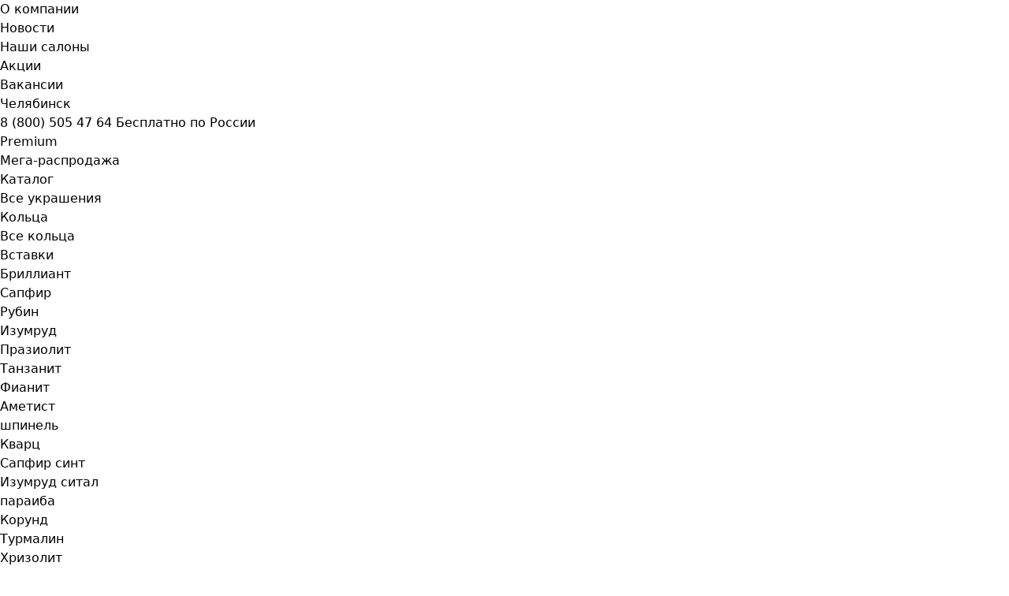

--- FILE ---
content_type: text/html; charset=UTF-8
request_url: https://samocvety.gold/catalog/yuvelirnye_izdeliya/05_1_013_1300_010_sergi_zoloto_585/
body_size: 61468
content:
<!DOCTYPE html>
<html lang="ru">
    <head>
        <meta charset="UTF-8">
        <meta name="viewport" content="width=device-width, initial-scale=1.0">
        <title>05-1-013-1300-010 серьги (золото 585) купить в магазине Самоцветы</title>
        <link rel="preconnect" href="https://fonts.googleapis.com" />
        <link rel="preconnect" href="https://fonts.gstatic.com" crossorigin />
        <link href="https://fonts.googleapis.com/css2?family=Open+Sans:ital,wght@0,300..800;1,300..800&display=swap" rel="stylesheet" />

        <link rel="yandex-tableau-widget" href="/tableau.json">
        <!-- 180x180 - ставим первым для safari --> 
        <link rel="apple-touch-icon" href="/apple-touch-icon.png">
        <link rel="icon" href="/favicon.ico" sizes="any"><!-- 48x48 --> 
        <link rel="icon" href="/icon.svg" type="image/svg+xml"> 
        <link rel="manifest" href="/manifest.webmanifest">
        <meta http-equiv="Content-Type" content="text/html; charset=UTF-8" />
<meta name="keywords" content="05-1-013-1300-010 серьги (золото 585) купить в ювелирном интернет-магазине «Самоцветы»" />
<meta name="description" content="05-1-013-1300-010 серьги (золото 585) купить в интернет-магазине ювелирных изделий САМОЦВЕТЫ. Отличные цены на золотые и серебряные украшения." />
<script type="text/javascript" data-skip-moving="true">var t = window; t.dataLayer = t.dataLayer || []; t.conversionpro_config = t.conversionpro_config || {'ready_when':'dr','metrika_id':'62259070','analytics_id':'','container_name':'dataLayer','base_currency':'RUB'};</script>


<link href="/local/templates/samocvety/dist/assets/index-CbJd0TId.css?1769495005175750" type="text/css" rel="stylesheet" data-template-style="true"/>
<script>if(!window.BX)window.BX={};if(!window.BX.message)window.BX.message=function(mess){if(typeof mess==='object'){for(let i in mess) {BX.message[i]=mess[i];} return true;}};</script>
<script>(window.BX||top.BX).message({"JS_CORE_LOADING":"Загрузка...","JS_CORE_NO_DATA":"- Нет данных -","JS_CORE_WINDOW_CLOSE":"Закрыть","JS_CORE_WINDOW_EXPAND":"Развернуть","JS_CORE_WINDOW_NARROW":"Свернуть в окно","JS_CORE_WINDOW_SAVE":"Сохранить","JS_CORE_WINDOW_CANCEL":"Отменить","JS_CORE_WINDOW_CONTINUE":"Продолжить","JS_CORE_H":"ч","JS_CORE_M":"м","JS_CORE_S":"с","JSADM_AI_HIDE_EXTRA":"Скрыть лишние","JSADM_AI_ALL_NOTIF":"Показать все","JSADM_AUTH_REQ":"Требуется авторизация!","JS_CORE_WINDOW_AUTH":"Войти","JS_CORE_IMAGE_FULL":"Полный размер"});</script>

<script src="/bitrix/js/main/core/core.min.js?1769059830242882"></script>

<script>BX.Runtime.registerExtension({"name":"main.core","namespace":"BX","loaded":true});</script>
<script>BX.setJSList(["\/bitrix\/js\/main\/core\/core_ajax.js","\/bitrix\/js\/main\/core\/core_promise.js","\/bitrix\/js\/main\/polyfill\/promise\/js\/promise.js","\/bitrix\/js\/main\/loadext\/loadext.js","\/bitrix\/js\/main\/loadext\/extension.js","\/bitrix\/js\/main\/polyfill\/promise\/js\/promise.js","\/bitrix\/js\/main\/polyfill\/find\/js\/find.js","\/bitrix\/js\/main\/polyfill\/includes\/js\/includes.js","\/bitrix\/js\/main\/polyfill\/matches\/js\/matches.js","\/bitrix\/js\/ui\/polyfill\/closest\/js\/closest.js","\/bitrix\/js\/main\/polyfill\/fill\/main.polyfill.fill.js","\/bitrix\/js\/main\/polyfill\/find\/js\/find.js","\/bitrix\/js\/main\/polyfill\/matches\/js\/matches.js","\/bitrix\/js\/main\/polyfill\/core\/dist\/polyfill.bundle.js","\/bitrix\/js\/main\/core\/core.js","\/bitrix\/js\/main\/polyfill\/intersectionobserver\/js\/intersectionobserver.js","\/bitrix\/js\/main\/lazyload\/dist\/lazyload.bundle.js","\/bitrix\/js\/main\/polyfill\/core\/dist\/polyfill.bundle.js","\/bitrix\/js\/main\/parambag\/dist\/parambag.bundle.js"]);
</script>
<script>BX.Runtime.registerExtension({"name":"pull.protobuf","namespace":"BX","loaded":true});</script>
<script>BX.Runtime.registerExtension({"name":"rest.client","namespace":"window","loaded":true});</script>
<script>(window.BX||top.BX).message({"pull_server_enabled":"Y","pull_config_timestamp":1751437490,"shared_worker_allowed":"Y","pull_guest_mode":"N","pull_guest_user_id":0,"pull_worker_mtime":1751437488});(window.BX||top.BX).message({"PULL_OLD_REVISION":"Для продолжения корректной работы с сайтом необходимо перезагрузить страницу."});</script>
<script>BX.Runtime.registerExtension({"name":"pull.client","namespace":"BX","loaded":true});</script>
<script>BX.Runtime.registerExtension({"name":"pull","namespace":"window","loaded":true});</script>
<script>(window.BX||top.BX).message({"LANGUAGE_ID":"ru","FORMAT_DATE":"DD.MM.YYYY","FORMAT_DATETIME":"DD.MM.YYYY HH:MI:SS","COOKIE_PREFIX":"BITRIX_SM","SERVER_TZ_OFFSET":"10800","UTF_MODE":"Y","SITE_ID":"s1","SITE_DIR":"\/","USER_ID":"","SERVER_TIME":1769635529,"USER_TZ_OFFSET":0,"USER_TZ_AUTO":"Y","bitrix_sessid":"23ddbe82aa8ec8f30ab71851877211a4"});</script>


<script src="/bitrix/js/twim.recaptchafree/script.js?15961993604421"></script>
<script src="https://www.google.com/recaptcha/api.js?onload=onloadRecaptchafree&render=explicit&hl=ru"></script>
<script src="/bitrix/js/intervolga.conversionpro/watcher.min.js?16448401619791"></script>
<script src="/bitrix/js/intervolga.conversionpro/watcher.ecommerce.min.js?16448401612989"></script>
<script src="/bitrix/js/pull/protobuf/protobuf.js?1683186516274055"></script>
<script src="/bitrix/js/pull/protobuf/model.min.js?168318651614190"></script>
<script src="/bitrix/js/rest/client/rest.client.min.js?16831865849240"></script>
<script src="/bitrix/js/pull/client/pull.client.min.js?175143748949849"></script>
<script src="/bitrix/js/yandex.metrika/script.js?17322176886603"></script>
            <script type="text/javascript">
                window.dataLayerName = 'dataLayer';
                var dataLayerName = window.dataLayerName;
            </script>
            <!-- Yandex.Metrika counter -->
            <script type="text/javascript">
                (function (m, e, t, r, i, k, a) {
                    m[i] = m[i] || function () {
                        (m[i].a = m[i].a || []).push(arguments)
                    };
                    m[i].l = 1 * new Date();
                    k = e.createElement(t), a = e.getElementsByTagName(t)[0], k.async = 1, k.src = r, a.parentNode.insertBefore(k, a)
                })
                (window, document, "script", "https://mc.yandex.ru/metrika/tag.js", "ym");

                ym("62259070", "init", {
                    clickmap: true,
                    trackLinks: true,
                    accurateTrackBounce: true,
                    webvisor: true,
                    ecommerce: dataLayerName,
                    params: {
                        __ym: {
                            "ymCmsPlugin": {
                                "cms": "1c-bitrix",
                                "cmsVersion": "25.1150",
                                "pluginVersion": "1.0.10",
                                'ymCmsRip': 1307216372                            }
                        }
                    }
                });

                document.addEventListener("DOMContentLoaded", function() {
                                    });

            </script>
            <!-- /Yandex.Metrika counter -->
                    <script type="text/javascript">
            window.counters = ["62259070"];
        </script>
        
<script>
					(function () {
						"use strict";

						var counter = function ()
						{
							var cookie = (function (name) {
								var parts = ("; " + document.cookie).split("; " + name + "=");
								if (parts.length == 2) {
									try {return JSON.parse(decodeURIComponent(parts.pop().split(";").shift()));}
									catch (e) {}
								}
							})("BITRIX_CONVERSION_CONTEXT_s1");

							if (cookie && cookie.EXPIRE >= BX.message("SERVER_TIME"))
								return;

							var request = new XMLHttpRequest();
							request.open("POST", "/bitrix/tools/conversion/ajax_counter.php", true);
							request.setRequestHeader("Content-type", "application/x-www-form-urlencoded");
							request.send(
								"SITE_ID="+encodeURIComponent("s1")+
								"&sessid="+encodeURIComponent(BX.bitrix_sessid())+
								"&HTTP_REFERER="+encodeURIComponent(document.referrer)
							);
						};

						if (window.frameRequestStart === true)
							BX.addCustomEvent("onFrameDataReceived", counter);
						else
							BX.ready(counter);
					})();
				</script>
<script type="application/ld+json" data-skip-moving="true" >{"@context":"https:\/\/schema.org","@type":"Product","name":"\u0421\u0435\u0440\u044c\u0433\u0438  \u0438\u0437 \u043a\u0440\u0430\u0441\u043d\u043e\u0433\u043e \u0437\u043e\u043b\u043e\u0442\u0430 \u0441 \u0442\u043e\u043f\u0430\u0437\u043e\u043c","image":"https:\/\/samocvety.gold","description":"\u0421\u0435\u0440\u044c\u0433\u0438  \u0438\u0437 \u043a\u0440\u0430\u0441\u043d\u043e\u0433\u043e \u0437\u043e\u043b\u043e\u0442\u0430 \u0441 \u0442\u043e\u043f\u0430\u0437\u043e\u043c","offers":{"@type":"Offer","availability":"http:\/\/schema.org\/InStock","price":"36691.00","priceCurrency":"RUB"}}</script>
<script>window[window.dataLayerName] = window[window.dataLayerName] || [];</script>



    </head>
    <body class="  page--product-detail  " >
                <div id="samocvety-app" >
    <div class="wrapper">
        <header class="header">
            <div class="header__top" >
                <div class="container">
                    <div class="header__top-menu" v-cloak >
                        <nav class="menu" >
	<app-simple :initial="{ picSrc : '', selected : [], }" v-slot="slotPropsMenu" >
		<ul class="menu__items" >
						<li class="menu__item menu__item--about menu__item-- menu__item--depth-level-1 " >
				<a class="link" href="/about/"  >О компании</a>
			</li>
						<li class="menu__item menu__item--news menu__item-- menu__item--depth-level-1 " >
				<a class="link" href="/news/"  >Новости</a>
			</li>
						<li class="menu__item menu__item--contacts menu__item-- menu__item--depth-level-1 " >
				<a class="link" href="/contacts/"  >Наши салоны</a>
			</li>
						<li class="menu__item menu__item--actions menu__item-- menu__item--depth-level-1 " >
				<a class="link" href="/actions/"  >Акции</a>
			</li>
						<li class="menu__item menu__item--vacancy menu__item-- menu__item--depth-level-1 " >
				<a class="link" href="/vacancy/"  >Вакансии</a>
			</li>
					</ul>
	</app-simple>
</nav>                    </div>
                    <a href="/" class="logo" ></a>
                    <div class="header__top-city" >
                        <app-city-select v-slot="{ items, params }">
                            <div :ref="elem => params.elem = elem" class="header-city" >
                                <div class="header-city__inner" >
                                    <a class="header-city__value" @click.prevent="params.opened = !params.opened" href="#" >Челябинск</a>
                                    <div v-cloak v-if="params.opened" class="header-city__results" >
                                        <input class="header-city__results-input" type="text" v-model="params.q" placeholder="Например, Нижний Новгород" />
                                        <div v-if="items.length" class="header-city__results-items" >
                                            <div v-for="item in items" :key="item.ID" class="header-city__results-item" @click.prevent="cookie(BX.message('COOKIE_PREFIX') + '_CITYNAME', item.CITY_NAME); reload();" v-html="item.CITY_NAME" ></div>
                                        </div>
                                    </div>
                                </div>
                            </div>
                        </app-city-select>
                    </div>
                    <div class="header__top-phone" >
                        <a href="tel:" class="link link--phone" onclick="ym(62259070,'reachGoal','ClickCall')" >
                            8 (800) 505 47 64                        </a>
                        <span>Бесплатно по России</span>
                                            </div>
                    <div class="header__top-controls" >
                        <div class="header__top-controls__item header__top-controls__item--burger" ></div>
                        <a href="/" class="header__top-controls__item header__top-controls__item--home" ></a>
                        <a href="/search/" @click.prevent="$refs.searchPopup.open()" class="header__top-controls__item header__top-controls__item--search" ></a>
                        <a href="/personal/cart/" class="header__top-controls__item header__top-controls__item--cart" :data-count="cart.items?.length || null" ></a>
                        <a href="/favorites/" class="header__top-controls__item header__top-controls__item--favorites" :data-count="favorites.items?.value?.length || null" ></a>
                        <div class="header__top-controls__item-delimiter" ></div>

                        <a v-if="user?.id" class="header__top-controls__item header__top-controls__item--personal" href="/personal/" ></a>
                        <a v-else class="header__top-controls__item header__top-controls__item--personal" @click.prevent="$refs.popupAuth?.open()" href="/personal/" ></a>
                    </div>
                </div>
            </div>
            <div class="header__bottom" >
                <div class="container">
                    <div class="header__bottom-menu" v-cloak >
                        <nav class="menu" >
	<app-simple :initial="{ picSrc : '', selected : [], }" v-slot="slotPropsMenu" >
		<ul class="menu__items" >
						<li class="menu__item menu__item--catalog-premium menu__item--lux menu__item--depth-level-1 " >
				<a class="link" href="/catalog/premium/"  >Premium</a>
			</li>
						<li class="menu__item menu__item--catalog-mega menu__item--mega menu__item--depth-level-1 " >
				<a class="link" href="/catalog/mega/"  >Мега-распродажа</a>
			</li>
						<li class="menu__item menu__item--catalog menu__item--catalog menu__item--depth-level-1 menu__item--parent" :class="{ active : ~slotPropsMenu.params.selected.indexOf('2') }" >
				<a class="link" href="/catalog/" @click="toggle('2', slotPropsMenu.params.selected); slotPropsBurgerMenu ? $event.preventDefault() : null" >Каталог</a>
				<div class="menu__item-inner" >
					<ul class="menu__items" >
																<li class="menu__item menu__item--catalog-yuvelirnye_izdeliya menu__item-- menu__item--depth-level-2 " >
				<a class="link" href="/catalog/yuvelirnye_izdeliya/"  >Все украшения</a>
			</li>
																			<li class="menu__item menu__item--catalog-yuvelirnye_izdeliya-koltsa menu__item-- menu__item--depth-level-2 menu__item--parent" :class="{ active : ~slotPropsMenu.params.selected.indexOf('4') }" >
				<a class="link" href="/catalog/yuvelirnye_izdeliya/koltsa/" @click="toggle('4', slotPropsMenu.params.selected); slotPropsBurgerMenu ? $event.preventDefault() : null" >Кольца</a>
				<div class="menu__item-inner" >
					<ul class="menu__items" >
																<li class="menu__item menu__item--catalog-yuvelirnye_izdeliya-koltsa-vse_koltsa menu__item-- menu__item--depth-level-3 menu__item--parent" :class="{ active : ~slotPropsMenu.params.selected.indexOf('5') }" >
				<a class="link" href="/catalog/yuvelirnye_izdeliya/koltsa/vse_koltsa/" @click="toggle('5', slotPropsMenu.params.selected); slotPropsBurgerMenu ? $event.preventDefault() : null" >Все кольца</a>
				<div class="menu__item-inner" >
					<ul class="menu__items" >
																<li class="menu__item menu__item--# menu__item-- menu__item--depth-level-4 menu__item--parent" :class="{ active : ~slotPropsMenu.params.selected.indexOf('6') }" >
				<a class="link" href="#" @click="toggle('6', slotPropsMenu.params.selected); slotPropsBurgerMenu ? $event.preventDefault() : null" >Вставки</a>
				<div class="menu__item-inner" >
					<ul class="menu__items" >
																<li class="menu__item menu__item--catalog-yuvelirnye_izdeliya-koltsa-vse_koltsa-set_filter=Y&arrFilter_147_2711725117=Y menu__item-- menu__item--depth-level-5 " >
				<a class="link" href="/catalog/yuvelirnye_izdeliya/koltsa/vse_koltsa/?set_filter=Y&arrFilter_147_2711725117=Y"  @mouseover="slotPropsMenu.params.picSrc = '/upload/resize_cache/iblock/9b4/230_230_1/jd6xnm1554tyer1fcp48ia9xrik2ahg9.webp';" @mouseleave="slotPropsMenu.params.picSrc = '';"  >Бриллиант</a>
			</li>
																			<li class="menu__item menu__item--catalog-yuvelirnye_izdeliya-koltsa-vse_koltsa-set_filter=Y&arrFilter_147_326748515=Y menu__item-- menu__item--depth-level-5 " >
				<a class="link" href="/catalog/yuvelirnye_izdeliya/koltsa/vse_koltsa/?set_filter=Y&arrFilter_147_326748515=Y"  @mouseover="slotPropsMenu.params.picSrc = '/upload/resize_cache/iblock/f84/230_230_1/f849f5515ab4c6698e8e3979943561ba.webp';" @mouseleave="slotPropsMenu.params.picSrc = '';"  >Сапфир</a>
			</li>
																			<li class="menu__item menu__item--catalog-yuvelirnye_izdeliya-koltsa-vse_koltsa-set_filter=Y&arrFilter_147_2210845938=Y menu__item-- menu__item--depth-level-5 " >
				<a class="link" href="/catalog/yuvelirnye_izdeliya/koltsa/vse_koltsa/?set_filter=Y&arrFilter_147_2210845938=Y"  @mouseover="slotPropsMenu.params.picSrc = '/upload/resize_cache/iblock/11a/230_230_1/11a9b1d319da7dd85f64ea30ec15500b.webp';" @mouseleave="slotPropsMenu.params.picSrc = '';"  >Рубин</a>
			</li>
																			<li class="menu__item menu__item--catalog-yuvelirnye_izdeliya-koltsa-vse_koltsa-set_filter=Y&arrFilter_147_4106347620=Y menu__item-- menu__item--depth-level-5 " >
				<a class="link" href="/catalog/yuvelirnye_izdeliya/koltsa/vse_koltsa/?set_filter=Y&arrFilter_147_4106347620=Y"  @mouseover="slotPropsMenu.params.picSrc = '/upload/resize_cache/iblock/735/230_230_1/ksx6hzoonk13w2jkh21d5q33l0bkpj5w.webp';" @mouseleave="slotPropsMenu.params.picSrc = '';"  >Изумруд</a>
			</li>
																			<li class="menu__item menu__item--catalog-yuvelirnye_izdeliya-koltsa-vse_koltsa-set_filter=Y&arrFilter_147_1005554363=Y menu__item-- menu__item--depth-level-5 " >
				<a class="link" href="/catalog/yuvelirnye_izdeliya/koltsa/vse_koltsa/?set_filter=Y&arrFilter_147_1005554363=Y"  @mouseover="slotPropsMenu.params.picSrc = '/upload/resize_cache/iblock/a27/230_230_1/hmbsj1hwnp2uv0mxdy5d0ibwuz27hyzj.webp';" @mouseleave="slotPropsMenu.params.picSrc = '';"  >Празиолит</a>
			</li>
																			<li class="menu__item menu__item--catalog-yuvelirnye_izdeliya-koltsa-vse_koltsa-set_filter=Y&arrFilter_147_569003866=Y menu__item-- menu__item--depth-level-5 " >
				<a class="link" href="/catalog/yuvelirnye_izdeliya/koltsa/vse_koltsa/?set_filter=Y&arrFilter_147_569003866=Y"  @mouseover="slotPropsMenu.params.picSrc = '/upload/resize_cache/iblock/570/230_230_1/p79x48os4wpwn9cd29jnxk1dxmohs8iy.webp';" @mouseleave="slotPropsMenu.params.picSrc = '';"  >Танзанит</a>
			</li>
																			<li class="menu__item menu__item--catalog-yuvelirnye_izdeliya-koltsa-vse_koltsa-set_filter=Y&arrFilter_147_824097196=Y menu__item-- menu__item--depth-level-5 " >
				<a class="link" href="/catalog/yuvelirnye_izdeliya/koltsa/vse_koltsa/?set_filter=Y&arrFilter_147_824097196=Y"  @mouseover="slotPropsMenu.params.picSrc = '/upload/resize_cache/iblock/5fb/230_230_1/5fb1a5d03ae199508cd5eae965f7867d.webp';" @mouseleave="slotPropsMenu.params.picSrc = '';"  >Фианит</a>
			</li>
																			<li class="menu__item menu__item--catalog-yuvelirnye_izdeliya-koltsa-vse_koltsa-set_filter=Y&arrFilter_147_289371962=Y menu__item-- menu__item--depth-level-5 " >
				<a class="link" href="/catalog/yuvelirnye_izdeliya/koltsa/vse_koltsa/?set_filter=Y&arrFilter_147_289371962=Y"  @mouseover="slotPropsMenu.params.picSrc = '/upload/resize_cache/iblock/874/230_230_1/npo308c7vhn5udp84uwtflg99lsf5mrl.webp';" @mouseleave="slotPropsMenu.params.picSrc = '';"  >Аметист</a>
			</li>
																			<li class="menu__item menu__item--catalog-yuvelirnye_izdeliya-koltsa-vse_koltsa-set_filter=Y&arrFilter_147_2191854860=Y menu__item-- menu__item--depth-level-5 " >
				<a class="link" href="/catalog/yuvelirnye_izdeliya/koltsa/vse_koltsa/?set_filter=Y&arrFilter_147_2191854860=Y"  @mouseover="slotPropsMenu.params.picSrc = '/upload/resize_cache/iblock/e0d/230_230_1/4cxwpcylzvje5fcchgm76rk2k6kmu12r.webp';" @mouseleave="slotPropsMenu.params.picSrc = '';"  >шпинель</a>
			</li>
																			<li class="menu__item menu__item--catalog-yuvelirnye_izdeliya-koltsa-vse_koltsa-set_filter=Y&arrFilter_147_3101892320=Y menu__item-- menu__item--depth-level-5 " >
				<a class="link" href="/catalog/yuvelirnye_izdeliya/koltsa/vse_koltsa/?set_filter=Y&arrFilter_147_3101892320=Y"  @mouseover="slotPropsMenu.params.picSrc = '/upload/resize_cache/iblock/612/230_230_1/0whim5094b7xs6zms8398uk5cuymab77.webp';" @mouseleave="slotPropsMenu.params.picSrc = '';"  >Кварц</a>
			</li>
																			<li class="menu__item menu__item--catalog-yuvelirnye_izdeliya-koltsa-vse_koltsa-set_filter=Y&arrFilter_147_21369014=Y menu__item-- menu__item--depth-level-5 " >
				<a class="link" href="/catalog/yuvelirnye_izdeliya/koltsa/vse_koltsa/?set_filter=Y&arrFilter_147_21369014=Y"  @mouseover="slotPropsMenu.params.picSrc = '/upload/resize_cache/iblock/0f5/230_230_1/qzqd6ldy4crwco7lb7hhbrd3sqtf6t6z.webp';" @mouseleave="slotPropsMenu.params.picSrc = '';"  >Сапфир синт</a>
			</li>
																			<li class="menu__item menu__item--catalog-yuvelirnye_izdeliya-koltsa-vse_koltsa-set_filter=Y&arrFilter_147_2901772985=Y menu__item-- menu__item--depth-level-5 " >
				<a class="link" href="/catalog/yuvelirnye_izdeliya/koltsa/vse_koltsa/?set_filter=Y&arrFilter_147_2901772985=Y"  @mouseover="slotPropsMenu.params.picSrc = '/upload/resize_cache/iblock/0f5/230_230_1/qzqd6ldy4crwco7lb7hhbrd3sqtf6t6z.webp';" @mouseleave="slotPropsMenu.params.picSrc = '';"  >Изумруд ситал</a>
			</li>
																			<li class="menu__item menu__item--catalog-yuvelirnye_izdeliya-koltsa-vse_koltsa-set_filter=Y&arrFilter_147_4290618614=Y menu__item-- menu__item--depth-level-5 " >
				<a class="link" href="/catalog/yuvelirnye_izdeliya/koltsa/vse_koltsa/?set_filter=Y&arrFilter_147_4290618614=Y"  @mouseover="slotPropsMenu.params.picSrc = '/upload/resize_cache/iblock/0f5/230_230_1/qzqd6ldy4crwco7lb7hhbrd3sqtf6t6z.webp';" @mouseleave="slotPropsMenu.params.picSrc = '';"  >параиба</a>
			</li>
																			<li class="menu__item menu__item--catalog-yuvelirnye_izdeliya-koltsa-vse_koltsa-set_filter=Y&arrFilter_147_3239064772=Y menu__item-- menu__item--depth-level-5 " >
				<a class="link" href="/catalog/yuvelirnye_izdeliya/koltsa/vse_koltsa/?set_filter=Y&arrFilter_147_3239064772=Y"  @mouseover="slotPropsMenu.params.picSrc = '/upload/resize_cache/iblock/eae/230_230_1/zt8xj4ym0va4zxpnvvtnrbkyje4mw4rl.webp';" @mouseleave="slotPropsMenu.params.picSrc = '';"  >Корунд</a>
			</li>
																			<li class="menu__item menu__item--catalog-yuvelirnye_izdeliya-koltsa-vse_koltsa-set_filter=Y&arrFilter_147_3516062510=Y menu__item-- menu__item--depth-level-5 " >
				<a class="link" href="/catalog/yuvelirnye_izdeliya/koltsa/vse_koltsa/?set_filter=Y&arrFilter_147_3516062510=Y"  @mouseover="slotPropsMenu.params.picSrc = '/upload/resize_cache/iblock/bf8/230_230_1/6ccxbm6823vahtvwuzba2yxhlkmi4ovv.webp';" @mouseleave="slotPropsMenu.params.picSrc = '';"  >Турмалин</a>
			</li>
																			<li class="menu__item menu__item--catalog-yuvelirnye_izdeliya-koltsa-vse_koltsa-set_filter=Y&arrFilter_147_702297552=Y menu__item-- menu__item--depth-level-5 " >
				<a class="link" href="/catalog/yuvelirnye_izdeliya/koltsa/vse_koltsa/?set_filter=Y&arrFilter_147_702297552=Y"  @mouseover="slotPropsMenu.params.picSrc = '/upload/resize_cache/iblock/bf8/230_230_1/6ccxbm6823vahtvwuzba2yxhlkmi4ovv.webp';" @mouseleave="slotPropsMenu.params.picSrc = '';"  >Хризолит</a>
			</li>
																			<li class="menu__item menu__item--catalog-yuvelirnye_izdeliya-koltsa-vse_koltsa-set_filter=Y&arrFilter_147_3487837814=Y menu__item-- menu__item--depth-level-5 " >
				<a class="link" href="/catalog/yuvelirnye_izdeliya/koltsa/vse_koltsa/?set_filter=Y&arrFilter_147_3487837814=Y"  @mouseover="slotPropsMenu.params.picSrc = '/upload/resize_cache/iblock/06c/230_230_1/xzq17fgwhukznug2pn7abzcbr1kqxbzj.webp';" @mouseleave="slotPropsMenu.params.picSrc = '';"  >Гранат</a>
			</li>
																			<li class="menu__item menu__item--catalog-yuvelirnye_izdeliya-koltsa-vse_koltsa-set_filter=Y&arrFilter_147_2329246818=Y menu__item-- menu__item--depth-level-5 " >
				<a class="link" href="/catalog/yuvelirnye_izdeliya/koltsa/vse_koltsa/?set_filter=Y&arrFilter_147_2329246818=Y"  @mouseover="slotPropsMenu.params.picSrc = '/upload/resize_cache/iblock/82b/230_230_1/9hng822b5gwpfwxufc3k25dawjt8izva.webp';" @mouseleave="slotPropsMenu.params.picSrc = '';"  >Жемчуг</a>
			</li>
																			<li class="menu__item menu__item--catalog-yuvelirnye_izdeliya-koltsa-vse_koltsa-set_filter=Y&arrFilter_147_29041633=Y menu__item-- menu__item--depth-level-5 " >
				<a class="link" href="/catalog/yuvelirnye_izdeliya/koltsa/vse_koltsa/?set_filter=Y&arrFilter_147_29041633=Y"  @mouseover="slotPropsMenu.params.picSrc = '/upload/resize_cache/iblock/f62/230_230_1/8rep4gn3b6f849bnija9a1o8o3bne9f7.webp';" @mouseleave="slotPropsMenu.params.picSrc = '';"  >Александрит</a>
			</li>
																			<li class="menu__item menu__item--catalog-yuvelirnye_izdeliya-koltsa-vse_koltsa-set_filter=Y&arrFilter_147_1341542029=Y menu__item-- menu__item--depth-level-5 " >
				<a class="link" href="/catalog/yuvelirnye_izdeliya/koltsa/vse_koltsa/?set_filter=Y&arrFilter_147_1341542029=Y"  @mouseover="slotPropsMenu.params.picSrc = '/upload/resize_cache/iblock/d2b/230_230_1/d2b1bb855a135d332a9de1af9b81efc3.webp';" @mouseleave="slotPropsMenu.params.picSrc = '';"  >Ситалл</a>
			</li>
																			<li class="menu__item menu__item--catalog-yuvelirnye_izdeliya-koltsa-vse_koltsa-set_filter=Y&arrFilter_147_518212147=Y menu__item-- menu__item--depth-level-5 " >
				<a class="link" href="/catalog/yuvelirnye_izdeliya/koltsa/vse_koltsa/?set_filter=Y&arrFilter_147_518212147=Y"  @mouseover="slotPropsMenu.params.picSrc = '/upload/resize_cache/iblock/7f2/230_230_1/7f2b56943ab4cb3aa249d1d772f494c2.webp';" @mouseleave="slotPropsMenu.params.picSrc = '';"  >Алпанит</a>
			</li>
																			<li class="menu__item menu__item--catalog-yuvelirnye_izdeliya-koltsa-vse_koltsa-set_filter=Y&arrFilter_147_2717396897=Y menu__item-- menu__item--depth-level-5 " >
				<a class="link" href="/catalog/yuvelirnye_izdeliya/koltsa/vse_koltsa/?set_filter=Y&arrFilter_147_2717396897=Y"  @mouseover="slotPropsMenu.params.picSrc = '/upload/resize_cache/iblock/caf/230_230_1/cafdd8206d41e7c44de4322e933e1e6b.webp';" @mouseleave="slotPropsMenu.params.picSrc = '';"  >Агат</a>
			</li>
																			<li class="menu__item menu__item--catalog-yuvelirnye_izdeliya-koltsa-vse_koltsa-set_filter=Y&arrFilter_147_4206119600=Y menu__item-- menu__item--depth-level-5 " >
				<a class="link" href="/catalog/yuvelirnye_izdeliya/koltsa/vse_koltsa/?set_filter=Y&arrFilter_147_4206119600=Y"  @mouseover="slotPropsMenu.params.picSrc = '/upload/resize_cache/iblock/c00/230_230_1/c00cf5fbafe5814aca6501aeb77c85aa.webp';" @mouseleave="slotPropsMenu.params.picSrc = '';"  >Жемчуг имит</a>
			</li>
								</ul>
									</div>
			</li>
																			<li class="menu__item menu__item--# menu__item-- menu__item--depth-level-4 menu__item--parent" :class="{ active : ~slotPropsMenu.params.selected.indexOf('30') }" >
				<a class="link" href="#" @click="toggle('30', slotPropsMenu.params.selected); slotPropsBurgerMenu ? $event.preventDefault() : null" >Метал</a>
				<div class="menu__item-inner" >
					<ul class="menu__items" >
																<li class="menu__item menu__item--catalog-yuvelirnye_izdeliya-koltsa-vse_koltsa-set_filter=Y&arrFilter_16_1491949079=Y menu__item-- menu__item--depth-level-5 " >
				<a class="link" href="/catalog/yuvelirnye_izdeliya/koltsa/vse_koltsa/?set_filter=Y&arrFilter_16_1491949079=Y"  @mouseover="slotPropsMenu.params.picSrc = '/upload/resize_cache/iblock/298/230_230_1/lhc8rbp88jwdpg0ywvon33ah1w1pyxpt.webp';" @mouseleave="slotPropsMenu.params.picSrc = '';"  >Золото</a>
			</li>
																			<li class="menu__item menu__item--catalog-yuvelirnye_izdeliya-koltsa-vse_koltsa-set_filter=Y&arrFilter_16_803890817=Y menu__item-- menu__item--depth-level-5 " >
				<a class="link" href="/catalog/yuvelirnye_izdeliya/koltsa/vse_koltsa/?set_filter=Y&arrFilter_16_803890817=Y"  @mouseover="slotPropsMenu.params.picSrc = '/upload/resize_cache/iblock/d0d/230_230_1/d0dfc8d94926d7d3075d9f5363839b22.webp';" @mouseleave="slotPropsMenu.params.picSrc = '';"  >Серебро</a>
			</li>
								</ul>
									</div>
			</li>
								</ul>
									</div>
			</li>
																			<li class="menu__item menu__item--catalog-yuvelirnye_izdeliya-koltsa-klassicheskie menu__item-- menu__item--depth-level-3 menu__item--parent" :class="{ active : ~slotPropsMenu.params.selected.indexOf('33') }" >
				<a class="link" href="/catalog/yuvelirnye_izdeliya/koltsa/klassicheskie/" @click="toggle('33', slotPropsMenu.params.selected); slotPropsBurgerMenu ? $event.preventDefault() : null" >Классические</a>
				<div class="menu__item-inner" >
					<ul class="menu__items" >
																<li class="menu__item menu__item--# menu__item-- menu__item--depth-level-4 menu__item--parent" :class="{ active : ~slotPropsMenu.params.selected.indexOf('34') }" >
				<a class="link" href="#" @click="toggle('34', slotPropsMenu.params.selected); slotPropsBurgerMenu ? $event.preventDefault() : null" >Вставки</a>
				<div class="menu__item-inner" >
					<ul class="menu__items" >
																<li class="menu__item menu__item--catalog-yuvelirnye_izdeliya-koltsa-klassicheskie-set_filter=Y&arrFilter_147_2711725117=Y menu__item-- menu__item--depth-level-5 " >
				<a class="link" href="/catalog/yuvelirnye_izdeliya/koltsa/klassicheskie/?set_filter=Y&arrFilter_147_2711725117=Y"  @mouseover="slotPropsMenu.params.picSrc = '/upload/resize_cache/iblock/589/230_230_1/589ec8baec58c1d4751132977224c7f8.webp';" @mouseleave="slotPropsMenu.params.picSrc = '';"  >Бриллиант</a>
			</li>
																			<li class="menu__item menu__item--catalog-yuvelirnye_izdeliya-koltsa-klassicheskie-set_filter=Y&arrFilter_147_569003866=Y menu__item-- menu__item--depth-level-5 " >
				<a class="link" href="/catalog/yuvelirnye_izdeliya/koltsa/klassicheskie/?set_filter=Y&arrFilter_147_569003866=Y"  @mouseover="slotPropsMenu.params.picSrc = '/upload/resize_cache/iblock/b31/230_230_1/b31f5d81f9a8cd371c8561ff5843772e.webp';" @mouseleave="slotPropsMenu.params.picSrc = '';"  >Танзанит</a>
			</li>
																			<li class="menu__item menu__item--catalog-yuvelirnye_izdeliya-koltsa-klassicheskie-set_filter=Y&arrFilter_147_824097196=Y menu__item-- menu__item--depth-level-5 " >
				<a class="link" href="/catalog/yuvelirnye_izdeliya/koltsa/klassicheskie/?set_filter=Y&arrFilter_147_824097196=Y"  @mouseover="slotPropsMenu.params.picSrc = '/upload/resize_cache/iblock/03d/230_230_1/03d5ba7fd4a4662360469dbe6113e5da.webp';" @mouseleave="slotPropsMenu.params.picSrc = '';"  >Фианит</a>
			</li>
								</ul>
									</div>
			</li>
																			<li class="menu__item menu__item--# menu__item-- menu__item--depth-level-4 menu__item--parent" :class="{ active : ~slotPropsMenu.params.selected.indexOf('38') }" >
				<a class="link" href="#" @click="toggle('38', slotPropsMenu.params.selected); slotPropsBurgerMenu ? $event.preventDefault() : null" >Метал</a>
				<div class="menu__item-inner" >
					<ul class="menu__items" >
																<li class="menu__item menu__item--catalog-yuvelirnye_izdeliya-koltsa-klassicheskie-set_filter=Y&arrFilter_16_1491949079=Y menu__item-- menu__item--depth-level-5 " >
				<a class="link" href="/catalog/yuvelirnye_izdeliya/koltsa/klassicheskie/?set_filter=Y&arrFilter_16_1491949079=Y"  @mouseover="slotPropsMenu.params.picSrc = '/upload/resize_cache/iblock/589/230_230_1/589ec8baec58c1d4751132977224c7f8.webp';" @mouseleave="slotPropsMenu.params.picSrc = '';"  >Золото</a>
			</li>
																			<li class="menu__item menu__item--catalog-yuvelirnye_izdeliya-koltsa-klassicheskie-set_filter=Y&arrFilter_16_803890817=Y menu__item-- menu__item--depth-level-5 " >
				<a class="link" href="/catalog/yuvelirnye_izdeliya/koltsa/klassicheskie/?set_filter=Y&arrFilter_16_803890817=Y"  @mouseover="slotPropsMenu.params.picSrc = '/upload/resize_cache/iblock/977/230_230_1/97771bb39674dcd02382cf9dd4b7d9f7.webp';" @mouseleave="slotPropsMenu.params.picSrc = '';"  >Серебро</a>
			</li>
								</ul>
									</div>
			</li>
								</ul>
									</div>
			</li>
																			<li class="menu__item menu__item--catalog-yuvelirnye_izdeliya-koltsa-fantaziynye menu__item-- menu__item--depth-level-3 menu__item--parent" :class="{ active : ~slotPropsMenu.params.selected.indexOf('41') }" >
				<a class="link" href="/catalog/yuvelirnye_izdeliya/koltsa/fantaziynye/" @click="toggle('41', slotPropsMenu.params.selected); slotPropsBurgerMenu ? $event.preventDefault() : null" >Фантазийные</a>
				<div class="menu__item-inner" >
					<ul class="menu__items" >
																<li class="menu__item menu__item--# menu__item-- menu__item--depth-level-4 menu__item--parent" :class="{ active : ~slotPropsMenu.params.selected.indexOf('42') }" >
				<a class="link" href="#" @click="toggle('42', slotPropsMenu.params.selected); slotPropsBurgerMenu ? $event.preventDefault() : null" >Вставки</a>
				<div class="menu__item-inner" >
					<ul class="menu__items" >
																<li class="menu__item menu__item--catalog-yuvelirnye_izdeliya-koltsa-fantaziynye-set_filter=Y&arrFilter_147_2711725117=Y menu__item-- menu__item--depth-level-5 " >
				<a class="link" href="/catalog/yuvelirnye_izdeliya/koltsa/fantaziynye/?set_filter=Y&arrFilter_147_2711725117=Y"  @mouseover="slotPropsMenu.params.picSrc = '/upload/resize_cache/iblock/77f/230_230_1/77f85a6b45c260143ef776b779cadbc8.webp';" @mouseleave="slotPropsMenu.params.picSrc = '';"  >Бриллиант</a>
			</li>
																			<li class="menu__item menu__item--catalog-yuvelirnye_izdeliya-koltsa-fantaziynye-set_filter=Y&arrFilter_147_326748515=Y menu__item-- menu__item--depth-level-5 " >
				<a class="link" href="/catalog/yuvelirnye_izdeliya/koltsa/fantaziynye/?set_filter=Y&arrFilter_147_326748515=Y"  @mouseover="slotPropsMenu.params.picSrc = '/upload/resize_cache/iblock/232/230_230_1/232b844653311533d75795374c888cac.webp';" @mouseleave="slotPropsMenu.params.picSrc = '';"  >Сапфир</a>
			</li>
																			<li class="menu__item menu__item--catalog-yuvelirnye_izdeliya-koltsa-fantaziynye-set_filter=Y&arrFilter_147_4106347620=Y menu__item-- menu__item--depth-level-5 " >
				<a class="link" href="/catalog/yuvelirnye_izdeliya/koltsa/fantaziynye/?set_filter=Y&arrFilter_147_4106347620=Y"  @mouseover="slotPropsMenu.params.picSrc = '/upload/resize_cache/iblock/548/230_230_1/548591950de8e675610e658dc3d7e5e1.webp';" @mouseleave="slotPropsMenu.params.picSrc = '';"  >Изумруд</a>
			</li>
																			<li class="menu__item menu__item--catalog-yuvelirnye_izdeliya-koltsa-fantaziynye-set_filter=Y&arrFilter_147_2210845938=Y menu__item-- menu__item--depth-level-5 " >
				<a class="link" href="/catalog/yuvelirnye_izdeliya/koltsa/fantaziynye/?set_filter=Y&arrFilter_147_2210845938=Y"  @mouseover="slotPropsMenu.params.picSrc = '/upload/resize_cache/iblock/036/230_230_1/036b5fc58f6d04cc62dbf169c6c21099.webp';" @mouseleave="slotPropsMenu.params.picSrc = '';"  >Рубин</a>
			</li>
																			<li class="menu__item menu__item--catalog-yuvelirnye_izdeliya-koltsa-fantaziynye-set_filter=Y&arrFilter_147_3309807495=Y menu__item-- menu__item--depth-level-5 " >
				<a class="link" href="/catalog/yuvelirnye_izdeliya/koltsa/fantaziynye/?set_filter=Y&arrFilter_147_3309807495=Y"  @mouseover="slotPropsMenu.params.picSrc = '/upload/resize_cache/iblock/9ad/230_230_1/7fo0us7f9p3h7tdtp5nrx1snnnai37m5.webp';" @mouseleave="slotPropsMenu.params.picSrc = '';"  >Бриллиант черный</a>
			</li>
																			<li class="menu__item menu__item--catalog-yuvelirnye_izdeliya-koltsa-fantaziynye-set_filter=Y&arrFilter_147_569003866=Y menu__item-- menu__item--depth-level-5 " >
				<a class="link" href="/catalog/yuvelirnye_izdeliya/koltsa/fantaziynye/?set_filter=Y&arrFilter_147_569003866=Y"  @mouseover="slotPropsMenu.params.picSrc = '/upload/resize_cache/iblock/20e/230_230_1/qqjmgjcq8c4bsa4qm4312wnita60y87n.webp';" @mouseleave="slotPropsMenu.params.picSrc = '';"  >Танзанит</a>
			</li>
																			<li class="menu__item menu__item--catalog-yuvelirnye_izdeliya-koltsa-fantaziynye-set_filter=Y&arrFilter_147_2329246818=Y menu__item-- menu__item--depth-level-5 " >
				<a class="link" href="/catalog/yuvelirnye_izdeliya/koltsa/fantaziynye/?set_filter=Y&arrFilter_147_2329246818=Y"  @mouseover="slotPropsMenu.params.picSrc = '/upload/resize_cache/iblock/da9/230_230_1/da962ea2d750b60c3c8b2372fc190b6b.webp';" @mouseleave="slotPropsMenu.params.picSrc = '';"  >Жемчуг</a>
			</li>
																			<li class="menu__item menu__item--catalog-yuvelirnye_izdeliya-koltsa-fantaziynye-set_filter=Y&arrFilter_147_1121512588=Y menu__item-- menu__item--depth-level-5 " >
				<a class="link" href="/catalog/yuvelirnye_izdeliya/koltsa/fantaziynye/?set_filter=Y&arrFilter_147_1121512588=Y"  @mouseover="slotPropsMenu.params.picSrc = '/upload/resize_cache/iblock/d14/230_230_1/d145d4211fba17d245993a45b7c4a645.webp';" @mouseleave="slotPropsMenu.params.picSrc = '';"  >дымчатый кварц</a>
			</li>
																			<li class="menu__item menu__item--catalog-yuvelirnye_izdeliya-koltsa-fantaziynye-set_filter=Y&arrFilter_147_824097196=Y menu__item-- menu__item--depth-level-5 " >
				<a class="link" href="/catalog/yuvelirnye_izdeliya/koltsa/fantaziynye/?set_filter=Y&arrFilter_147_824097196=Y"  @mouseover="slotPropsMenu.params.picSrc = '/upload/resize_cache/iblock/02c/230_230_1/et6jezaadcgd3fo9uwlw5z23d0fj7a4n.webp';" @mouseleave="slotPropsMenu.params.picSrc = '';"  >Фианит</a>
			</li>
																			<li class="menu__item menu__item--catalog-yuvelirnye_izdeliya-koltsa-fantaziynye-set_filter=Y&arrFilter_147_2506220301=Y menu__item-- menu__item--depth-level-5 " >
				<a class="link" href="/catalog/yuvelirnye_izdeliya/koltsa/fantaziynye/?set_filter=Y&arrFilter_147_2506220301=Y"  @mouseover="slotPropsMenu.params.picSrc = '/upload/resize_cache/iblock/f83/230_230_1/wfsnykgwyti00trk4yl27iw0ysi8xn3d.webp';" @mouseleave="slotPropsMenu.params.picSrc = '';"  >Топаз</a>
			</li>
																			<li class="menu__item menu__item--catalog-yuvelirnye_izdeliya-koltsa-fantaziynye-set_filter=Y&arrFilter_147_3101892320=Y menu__item-- menu__item--depth-level-5 " >
				<a class="link" href="/catalog/yuvelirnye_izdeliya/koltsa/fantaziynye/?set_filter=Y&arrFilter_147_3101892320=Y"  @mouseover="slotPropsMenu.params.picSrc = '/upload/resize_cache/iblock/509/230_230_1/5inh2uohss73831ydnw19109z0tip1f0.webp';" @mouseleave="slotPropsMenu.params.picSrc = '';"  >Кварц</a>
			</li>
																			<li class="menu__item menu__item--catalog-yuvelirnye_izdeliya-koltsa-fantaziynye-set_filter=Y&arrFilter_147_3342646565=Y menu__item-- menu__item--depth-level-5 " >
				<a class="link" href="/catalog/yuvelirnye_izdeliya/koltsa/fantaziynye/?set_filter=Y&arrFilter_147_3342646565=Y"  @mouseover="slotPropsMenu.params.picSrc = '/upload/resize_cache/iblock/509/230_230_1/5inh2uohss73831ydnw19109z0tip1f0.webp';" @mouseleave="slotPropsMenu.params.picSrc = '';"  >Цитрин</a>
			</li>
																			<li class="menu__item menu__item--catalog-yuvelirnye_izdeliya-koltsa-fantaziynye-set_filter=Y&arrFilter_147_2945389276=Y menu__item-- menu__item--depth-level-5 " >
				<a class="link" href="/catalog/yuvelirnye_izdeliya/koltsa/fantaziynye/?set_filter=Y&arrFilter_147_2945389276=Y"  @mouseover="slotPropsMenu.params.picSrc = '/upload/resize_cache/iblock/509/230_230_1/5inh2uohss73831ydnw19109z0tip1f0.webp';" @mouseleave="slotPropsMenu.params.picSrc = '';"  >Раух топаз</a>
			</li>
																			<li class="menu__item menu__item--catalog-yuvelirnye_izdeliya-koltsa-fantaziynye-set_filter=Y&arrFilter_147_2191854860=Y menu__item-- menu__item--depth-level-5 " >
				<a class="link" href="/catalog/yuvelirnye_izdeliya/koltsa/fantaziynye/?set_filter=Y&arrFilter_147_2191854860=Y"  @mouseover="slotPropsMenu.params.picSrc = '/upload/resize_cache/iblock/6f3/230_230_1/6jjh2mgc1r0m5b2yc41lzhc8edun60or.webp';" @mouseleave="slotPropsMenu.params.picSrc = '';"  >шпинель</a>
			</li>
																			<li class="menu__item menu__item--catalog-yuvelirnye_izdeliya-koltsa-fantaziynye-set_filter=Y&arrFilter_147_3487837814=Y menu__item-- menu__item--depth-level-5 " >
				<a class="link" href="/catalog/yuvelirnye_izdeliya/koltsa/fantaziynye/?set_filter=Y&arrFilter_147_3487837814=Y"  @mouseover="slotPropsMenu.params.picSrc = '/upload/resize_cache/iblock/6f3/230_230_1/6jjh2mgc1r0m5b2yc41lzhc8edun60or.webp';" @mouseleave="slotPropsMenu.params.picSrc = '';"  >Гранат</a>
			</li>
																			<li class="menu__item menu__item--catalog-yuvelirnye_izdeliya-koltsa-fantaziynye-set_filter=Y&arrFilter_147_1005554363=Y menu__item-- menu__item--depth-level-5 " >
				<a class="link" href="/catalog/yuvelirnye_izdeliya/koltsa/fantaziynye/?set_filter=Y&arrFilter_147_1005554363=Y"  @mouseover="slotPropsMenu.params.picSrc = '/upload/resize_cache/iblock/513/230_230_1/hdb02q300914h5vxl6cu4hjxtvk7harz.webp';" @mouseleave="slotPropsMenu.params.picSrc = '';"  >Празиолит</a>
			</li>
																			<li class="menu__item menu__item--catalog-yuvelirnye_izdeliya-koltsa-fantaziynye-set_filter=Y&arrFilter_147_3516062510=Y menu__item-- menu__item--depth-level-5 " >
				<a class="link" href="/catalog/yuvelirnye_izdeliya/koltsa/fantaziynye/?set_filter=Y&arrFilter_147_3516062510=Y"  @mouseover="slotPropsMenu.params.picSrc = '/upload/resize_cache/iblock/e7a/230_230_1/gr25vwyi2gejntmqt8p9ohmf05hc0zbi.webp';" @mouseleave="slotPropsMenu.params.picSrc = '';"  >Турмалин</a>
			</li>
																			<li class="menu__item menu__item--catalog-yuvelirnye_izdeliya-koltsa-fantaziynye-set_filter=Y&arrFilter_147_2377693307=Y menu__item-- menu__item--depth-level-5 " >
				<a class="link" href="/catalog/yuvelirnye_izdeliya/koltsa/fantaziynye/?set_filter=Y&arrFilter_147_2377693307=Y"  @mouseover="slotPropsMenu.params.picSrc = '/upload/resize_cache/iblock/d1d/230_230_1/xnsknoue7m2wf231ibbge7w1n7anps18.webp';" @mouseleave="slotPropsMenu.params.picSrc = '';"  >Аквамарин</a>
			</li>
																			<li class="menu__item menu__item--catalog-yuvelirnye_izdeliya-koltsa-fantaziynye-set_filter=Y&arrFilter_147_289371962=Y menu__item-- menu__item--depth-level-5 " >
				<a class="link" href="/catalog/yuvelirnye_izdeliya/koltsa/fantaziynye/?set_filter=Y&arrFilter_147_289371962=Y"  @mouseover="slotPropsMenu.params.picSrc = '/upload/resize_cache/iblock/971/230_230_1/9710bbccdc78d860a8b7994c3a05d19f.webp';" @mouseleave="slotPropsMenu.params.picSrc = '';"  >Аметист</a>
			</li>
																			<li class="menu__item menu__item--catalog-yuvelirnye_izdeliya-koltsa-fantaziynye-set_filter=Y&arrFilter_147_1714964396=Y menu__item-- menu__item--depth-level-5 " >
				<a class="link" href="/catalog/yuvelirnye_izdeliya/koltsa/fantaziynye/?set_filter=Y&arrFilter_147_1714964396=Y"  @mouseover="slotPropsMenu.params.picSrc = '/upload/resize_cache/iblock/419/230_230_1/0k0w46vcv5sfvruzjlm4o6i859k0fick.webp';" @mouseleave="slotPropsMenu.params.picSrc = '';"  >Эмаль</a>
			</li>
																			<li class="menu__item menu__item--catalog-yuvelirnye_izdeliya-koltsa-fantaziynye-set_filter=Y&arrFilter_147_3102980914=Y menu__item-- menu__item--depth-level-5 " >
				<a class="link" href="/catalog/yuvelirnye_izdeliya/koltsa/fantaziynye/?set_filter=Y&arrFilter_147_3102980914=Y"  @mouseover="slotPropsMenu.params.picSrc = '/upload/resize_cache/iblock/513/230_230_1/5132dad2e122483aafa9189488927e5e.webp';" @mouseleave="slotPropsMenu.params.picSrc = '';"  >Родолит</a>
			</li>
																			<li class="menu__item menu__item--catalog-yuvelirnye_izdeliya-koltsa-fantaziynye-set_filter=Y&arrFilter_147_361168519=Y menu__item-- menu__item--depth-level-5 " >
				<a class="link" href="/catalog/yuvelirnye_izdeliya/koltsa/fantaziynye/?set_filter=Y&arrFilter_147_361168519=Y"  @mouseover="slotPropsMenu.params.picSrc = '/upload/resize_cache/iblock/356/230_230_1/0radrpzxwmeup40joe0h5prcdef55lds.webp';" @mouseleave="slotPropsMenu.params.picSrc = '';"  >Султанит синт</a>
			</li>
																			<li class="menu__item menu__item--catalog-yuvelirnye_izdeliya-koltsa-fantaziynye-set_filter=Y&arrFilter_147_2127050091=Y menu__item-- menu__item--depth-level-5 " >
				<a class="link" href="/catalog/yuvelirnye_izdeliya/koltsa/fantaziynye/?set_filter=Y&arrFilter_147_2127050091=Y"  @mouseover="slotPropsMenu.params.picSrc = '/upload/resize_cache/iblock/e80/230_230_1/hcey3cdemm7i5yj3t1yccxp2xqlhquz0.webp';" @mouseleave="slotPropsMenu.params.picSrc = '';"  >Султанит</a>
			</li>
																			<li class="menu__item menu__item--catalog-yuvelirnye_izdeliya-koltsa-fantaziynye-set_filter=Y&arrFilter_147_2450269972=Y menu__item-- menu__item--depth-level-5 " >
				<a class="link" href="/catalog/yuvelirnye_izdeliya/koltsa/fantaziynye/?set_filter=Y&arrFilter_147_2450269972=Y"  @mouseover="slotPropsMenu.params.picSrc = '/upload/resize_cache/iblock/8f2/230_230_1/2a2n7vynv4foyh4krnhpwstnp5c34jmn.webp';" @mouseleave="slotPropsMenu.params.picSrc = '';"  >Оникс</a>
			</li>
																			<li class="menu__item menu__item--catalog-yuvelirnye_izdeliya-koltsa-fantaziynye-set_filter=Y&arrFilter_147_3690117679=Y menu__item-- menu__item--depth-level-5 " >
				<a class="link" href="/catalog/yuvelirnye_izdeliya/koltsa/fantaziynye/?set_filter=Y&arrFilter_147_3690117679=Y"  @mouseover="slotPropsMenu.params.picSrc = '/upload/resize_cache/iblock/5ea/230_230_1/qwt6iig0wj7oqnl02n6y61ja79dqirh9.webp';" @mouseleave="slotPropsMenu.params.picSrc = '';"  >Аметрин</a>
			</li>
																			<li class="menu__item menu__item--catalog-yuvelirnye_izdeliya-koltsa-fantaziynye-set_filter=Y&arrFilter_147_1267039796=Y menu__item-- menu__item--depth-level-5 " >
				<a class="link" href="/catalog/yuvelirnye_izdeliya/koltsa/fantaziynye/?set_filter=Y&arrFilter_147_1267039796=Y"  @mouseover="slotPropsMenu.params.picSrc = '/upload/resize_cache/iblock/c5f/230_230_1/c5f99ff6834c5463e52aab72ccca4121.webp';" @mouseleave="slotPropsMenu.params.picSrc = '';"  >Лондон топаз ситал</a>
			</li>
																			<li class="menu__item menu__item--catalog-yuvelirnye_izdeliya-koltsa-fantaziynye-set_filter=Y&arrFilter_147_2544603230=Y menu__item-- menu__item--depth-level-5 " >
				<a class="link" href="/catalog/yuvelirnye_izdeliya/koltsa/fantaziynye/?set_filter=Y&arrFilter_147_2544603230=Y"  @mouseover="slotPropsMenu.params.picSrc = '/upload/resize_cache/iblock/e50/230_230_1/e507525f9d9299d5ad492ee9e6c8e823.webp';" @mouseleave="slotPropsMenu.params.picSrc = '';"  >Корунд синтетический</a>
			</li>
																			<li class="menu__item menu__item--catalog-yuvelirnye_izdeliya-koltsa-fantaziynye-set_filter=Y&arrFilter_147_2901772985=Y menu__item-- menu__item--depth-level-5 " >
				<a class="link" href="/catalog/yuvelirnye_izdeliya/koltsa/fantaziynye/?set_filter=Y&arrFilter_147_2901772985=Y"  @mouseover="slotPropsMenu.params.picSrc = '/upload/resize_cache/iblock/de9/230_230_1/myprzx5jjr4cmr13kmfms6dqmudkfue0.webp';" @mouseleave="slotPropsMenu.params.picSrc = '';"  >Изумруд ситал</a>
			</li>
																			<li class="menu__item menu__item--catalog-yuvelirnye_izdeliya-koltsa-fantaziynye-set_filter=Y&arrFilter_147_2717396897=Y menu__item-- menu__item--depth-level-5 " >
				<a class="link" href="/catalog/yuvelirnye_izdeliya/koltsa/fantaziynye/?set_filter=Y&arrFilter_147_2717396897=Y"  @mouseover="slotPropsMenu.params.picSrc = '/upload/resize_cache/iblock/f52/230_230_1/w3wo1sh02tgu23yl4158885ufih8cbw1.webp';" @mouseleave="slotPropsMenu.params.picSrc = '';"  >Агат</a>
			</li>
																			<li class="menu__item menu__item--catalog-yuvelirnye_izdeliya-koltsa-fantaziynye-set_filter=Y&arrFilter_147_3488910244=Y menu__item-- menu__item--depth-level-5 " >
				<a class="link" href="/catalog/yuvelirnye_izdeliya/koltsa/fantaziynye/?set_filter=Y&arrFilter_147_3488910244=Y"  @mouseover="slotPropsMenu.params.picSrc = '/upload/resize_cache/iblock/611/230_230_1/6113bc1221372eaa0dd6baf8b9ae39d0.webp';" @mouseleave="slotPropsMenu.params.picSrc = '';"  >Свисс топаз</a>
			</li>
																			<li class="menu__item menu__item--catalog-yuvelirnye_izdeliya-koltsa-fantaziynye-set_filter=Y&arrFilter_147_4167897162=Y menu__item-- menu__item--depth-level-5 " >
				<a class="link" href="/catalog/yuvelirnye_izdeliya/koltsa/fantaziynye/?set_filter=Y&arrFilter_147_4167897162=Y"  @mouseover="slotPropsMenu.params.picSrc = '/upload/resize_cache/iblock/f1a/230_230_1/f1ad62ec631331824b9bff29acd3a8a3.webp';" @mouseleave="slotPropsMenu.params.picSrc = '';"  >топаз swiss</a>
			</li>
																			<li class="menu__item menu__item--catalog-yuvelirnye_izdeliya-koltsa-fantaziynye-set_filter=Y&arrFilter_147_4119192810=Y menu__item-- menu__item--depth-level-5 " >
				<a class="link" href="/catalog/yuvelirnye_izdeliya/koltsa/fantaziynye/?set_filter=Y&arrFilter_147_4119192810=Y"  @mouseover="slotPropsMenu.params.picSrc = '/upload/resize_cache/iblock/a10/230_230_1/0ngjs0qmovspkwfm7lwc94dn9fa1mxi3.webp';" @mouseleave="slotPropsMenu.params.picSrc = '';"  >Зеленый Кварц</a>
			</li>
																			<li class="menu__item menu__item--catalog-yuvelirnye_izdeliya-koltsa-fantaziynye-set_filter=Y&arrFilter_147_4116999917=Y menu__item-- menu__item--depth-level-5 " >
				<a class="link" href="/catalog/yuvelirnye_izdeliya/koltsa/fantaziynye/?set_filter=Y&arrFilter_147_4116999917=Y"  @mouseover="slotPropsMenu.params.picSrc = '/upload/resize_cache/iblock/08e/230_230_1/xdt12kgry4rljpnot3h866fhc2tpo0ua.webp';" @mouseleave="slotPropsMenu.params.picSrc = '';"  >Шпинель синтетическая</a>
			</li>
																			<li class="menu__item menu__item--catalog-yuvelirnye_izdeliya-koltsa-fantaziynye-set_filter=Y&arrFilter_147_4258417908=Y menu__item-- menu__item--depth-level-5 " >
				<a class="link" href="/catalog/yuvelirnye_izdeliya/koltsa/fantaziynye/?set_filter=Y&arrFilter_147_4258417908=Y"  @mouseover="slotPropsMenu.params.picSrc = '/upload/resize_cache/iblock/2b1/230_230_1/2b1d284d3918db5922b1f1224e06e4dc.webp';" @mouseleave="slotPropsMenu.params.picSrc = '';"  >Перламутр</a>
			</li>
																			<li class="menu__item menu__item--catalog-yuvelirnye_izdeliya-koltsa-fantaziynye-set_filter=Y&arrFilter_147_3239064772=Y menu__item-- menu__item--depth-level-5 " >
				<a class="link" href="/catalog/yuvelirnye_izdeliya/koltsa/fantaziynye/?set_filter=Y&arrFilter_147_3239064772=Y"  @mouseover="slotPropsMenu.params.picSrc = '/upload/resize_cache/iblock/59b/230_230_1/ublpdssrgxob7udouzymcozpcoqm1t12.webp';" @mouseleave="slotPropsMenu.params.picSrc = '';"  >Корунд</a>
			</li>
																			<li class="menu__item menu__item--catalog-yuvelirnye_izdeliya-koltsa-fantaziynye-set_filter=Y&arrFilter_147_2187550331=Y menu__item-- menu__item--depth-level-5 " >
				<a class="link" href="/catalog/yuvelirnye_izdeliya/koltsa/fantaziynye/?set_filter=Y&arrFilter_147_2187550331=Y"  @mouseover="slotPropsMenu.params.picSrc = '/upload/resize_cache/iblock/999/230_230_1/70d0e2gxg6n01yqtukp6h875cn5ncmy8.webp';" @mouseleave="slotPropsMenu.params.picSrc = '';"  >Горный хрусталь</a>
			</li>
																			<li class="menu__item menu__item--catalog-yuvelirnye_izdeliya-koltsa-fantaziynye-set_filter=Y&arrFilter_147_1458405324=Y menu__item-- menu__item--depth-level-5 " >
				<a class="link" href="/catalog/yuvelirnye_izdeliya/koltsa/fantaziynye/?set_filter=Y&arrFilter_147_1458405324=Y"  @mouseover="slotPropsMenu.params.picSrc = '/upload/resize_cache/iblock/899/230_230_1/6rrl9bzqhfwe28quoexk3coynq246pt2.webp';" @mouseleave="slotPropsMenu.params.picSrc = '';"  >Янтарь</a>
			</li>
																			<li class="menu__item menu__item--catalog-yuvelirnye_izdeliya-koltsa-fantaziynye-set_filter=Y&arrFilter_147_1904645549=Y menu__item-- menu__item--depth-level-5 " >
				<a class="link" href="/catalog/yuvelirnye_izdeliya/koltsa/fantaziynye/?set_filter=Y&arrFilter_147_1904645549=Y"  @mouseover="slotPropsMenu.params.picSrc = '/upload/resize_cache/iblock/db9/230_230_1/db9e8e45bf437b76d2fc3b0bf54443cf.webp';" @mouseleave="slotPropsMenu.params.picSrc = '';"  >Малахит</a>
			</li>
																			<li class="menu__item menu__item--catalog-yuvelirnye_izdeliya-koltsa-fantaziynye-set_filter=Y&arrFilter_147_1056085597=Y menu__item-- menu__item--depth-level-5 " >
				<a class="link" href="/catalog/yuvelirnye_izdeliya/koltsa/fantaziynye/?set_filter=Y&arrFilter_147_1056085597=Y"  @mouseover="slotPropsMenu.params.picSrc = '/upload/resize_cache/iblock/1df/230_230_1/1tshhl17qufzaby1o23vapbiisk1iljs.webp';" @mouseleave="slotPropsMenu.params.picSrc = '';"  >Сапфир нат</a>
			</li>
																			<li class="menu__item menu__item--catalog-yuvelirnye_izdeliya-koltsa-fantaziynye-set_filter=Y&arrFilter_147_3224646581=Y menu__item-- menu__item--depth-level-5 " >
				<a class="link" href="/catalog/yuvelirnye_izdeliya/koltsa/fantaziynye/?set_filter=Y&arrFilter_147_3224646581=Y"  @mouseover="slotPropsMenu.params.picSrc = '/upload/resize_cache/iblock/0ad/230_230_1/ysrspucdofcxwpsva4wpyof8aqp4wjby.webp';" @mouseleave="slotPropsMenu.params.picSrc = '';"  >Морганит</a>
			</li>
																			<li class="menu__item menu__item--catalog-yuvelirnye_izdeliya-koltsa-fantaziynye-set_filter=Y&arrFilter_147_570092168=Y menu__item-- menu__item--depth-level-5 " >
				<a class="link" href="/catalog/yuvelirnye_izdeliya/koltsa/fantaziynye/?set_filter=Y&arrFilter_147_570092168=Y"  @mouseover="slotPropsMenu.params.picSrc = '/upload/resize_cache/iblock/1b0/230_230_1/ycg5qeao38vy4gyq75pjj5t0c2o8cnof.webp';" @mouseleave="slotPropsMenu.params.picSrc = '';"  >Гранат ситал</a>
			</li>
																			<li class="menu__item menu__item--catalog-yuvelirnye_izdeliya-koltsa-fantaziynye-set_filter=Y&arrFilter_147_184907438=Y menu__item-- menu__item--depth-level-5 " >
				<a class="link" href="/catalog/yuvelirnye_izdeliya/koltsa/fantaziynye/?set_filter=Y&arrFilter_147_184907438=Y"  @mouseover="slotPropsMenu.params.picSrc = '/upload/resize_cache/iblock/0e7/230_230_1/0e7b0f4ca5c6001186dcbfb0c3d56fbf.webp';" @mouseleave="slotPropsMenu.params.picSrc = '';"  >Сваровски</a>
			</li>
																			<li class="menu__item menu__item--catalog-yuvelirnye_izdeliya-koltsa-fantaziynye-set_filter=Y&arrFilter_147_1093564044=Y menu__item-- menu__item--depth-level-5 " >
				<a class="link" href="/catalog/yuvelirnye_izdeliya/koltsa/fantaziynye/?set_filter=Y&arrFilter_147_1093564044=Y"  @mouseover="slotPropsMenu.params.picSrc = '/upload/resize_cache/iblock/f38/230_230_1/ew4602w7u0mgc6vslyf6wjc7sv789dyk.webp';" @mouseleave="slotPropsMenu.params.picSrc = '';"  >Аметист гт</a>
			</li>
																			<li class="menu__item menu__item--catalog-yuvelirnye_izdeliya-koltsa-fantaziynye-set_filter=Y&arrFilter_147_21369014=Y menu__item-- menu__item--depth-level-5 " >
				<a class="link" href="/catalog/yuvelirnye_izdeliya/koltsa/fantaziynye/?set_filter=Y&arrFilter_147_21369014=Y"  @mouseover="slotPropsMenu.params.picSrc = '/upload/resize_cache/iblock/c10/230_230_1/uot6wp0ex6i7laq25yfxrckxh9udv2fn.webp';" @mouseleave="slotPropsMenu.params.picSrc = '';"  >Сапфир синт</a>
			</li>
																			<li class="menu__item menu__item--catalog-yuvelirnye_izdeliya-koltsa-fantaziynye-set_filter=Y&arrFilter_147_1650247329=Y menu__item-- menu__item--depth-level-5 " >
				<a class="link" href="/catalog/yuvelirnye_izdeliya/koltsa/fantaziynye/?set_filter=Y&arrFilter_147_1650247329=Y"  @mouseover="slotPropsMenu.params.picSrc = '/upload/resize_cache/iblock/1cb/230_230_1/hylilhhnrrwyixxlimo4pntacdcg1a7p.webp';" @mouseleave="slotPropsMenu.params.picSrc = '';"  >Изумруд синт</a>
			</li>
																			<li class="menu__item menu__item--catalog-yuvelirnye_izdeliya-koltsa-fantaziynye-set_filter=Y&arrFilter_147_702297552=Y menu__item-- menu__item--depth-level-5 " >
				<a class="link" href="/catalog/yuvelirnye_izdeliya/koltsa/fantaziynye/?set_filter=Y&arrFilter_147_702297552=Y"  @mouseover="slotPropsMenu.params.picSrc = '/upload/resize_cache/iblock/c42/230_230_1/c428fe759b30a845166a98384d640f55.webp';" @mouseleave="slotPropsMenu.params.picSrc = '';"  >Хризолит</a>
			</li>
																			<li class="menu__item menu__item--catalog-yuvelirnye_izdeliya-koltsa-fantaziynye-set_filter=Y&arrFilter_147_1290320429=Y menu__item-- menu__item--depth-level-5 " >
				<a class="link" href="/catalog/yuvelirnye_izdeliya/koltsa/fantaziynye/?set_filter=Y&arrFilter_147_1290320429=Y"  @mouseover="slotPropsMenu.params.picSrc = '/upload/resize_cache/iblock/25d/230_230_1/25d3d5b16a2df58b322a24900431e75b.webp';" @mouseleave="slotPropsMenu.params.picSrc = '';"  >Турмалин синтетический</a>
			</li>
																			<li class="menu__item menu__item--catalog-yuvelirnye_izdeliya-koltsa-fantaziynye-set_filter=Y&arrFilter_147_1171499027=Y menu__item-- menu__item--depth-level-5 " >
				<a class="link" href="/catalog/yuvelirnye_izdeliya/koltsa/fantaziynye/?set_filter=Y&arrFilter_147_1171499027=Y"  @mouseover="slotPropsMenu.params.picSrc = '/upload/resize_cache/iblock/e66/230_230_1/2esghlpvj3fdynlmjce1llweaxw95gcm.webp';" @mouseleave="slotPropsMenu.params.picSrc = '';"  >Топаз London</a>
			</li>
																			<li class="menu__item menu__item--catalog-yuvelirnye_izdeliya-koltsa-fantaziynye-set_filter=Y&arrFilter_147_29041633=Y menu__item-- menu__item--depth-level-5 " >
				<a class="link" href="/catalog/yuvelirnye_izdeliya/koltsa/fantaziynye/?set_filter=Y&arrFilter_147_29041633=Y"  @mouseover="slotPropsMenu.params.picSrc = '/upload/resize_cache/iblock/6e7/230_230_1/3zoj0mqsndkng3vbugtl6dkhq83g0m0z.webp';" @mouseleave="slotPropsMenu.params.picSrc = '';"  >Александрит</a>
			</li>
																			<li class="menu__item menu__item--catalog-yuvelirnye_izdeliya-koltsa-fantaziynye-set_filter=Y&arrFilter_147_3390677651=Y menu__item-- menu__item--depth-level-5 " >
				<a class="link" href="/catalog/yuvelirnye_izdeliya/koltsa/fantaziynye/?set_filter=Y&arrFilter_147_3390677651=Y"  @mouseover="slotPropsMenu.params.picSrc = '/upload/resize_cache/iblock/365/230_230_1/365be955617ca8fa7fdc062583c1491b.webp';" @mouseleave="slotPropsMenu.params.picSrc = '';"  >Александрит синт.</a>
			</li>
																			<li class="menu__item menu__item--catalog-yuvelirnye_izdeliya-koltsa-fantaziynye-set_filter=Y&arrFilter_147_1089319916=Y menu__item-- menu__item--depth-level-5 " >
				<a class="link" href="/catalog/yuvelirnye_izdeliya/koltsa/fantaziynye/?set_filter=Y&arrFilter_147_1089319916=Y"  @mouseover="slotPropsMenu.params.picSrc = '/upload/resize_cache/iblock/b80/230_230_1/n22yot5wdmmywnbqir5101wmcezakwtd.webp';" @mouseleave="slotPropsMenu.params.picSrc = '';"  >Малахит синт</a>
			</li>
																			<li class="menu__item menu__item--catalog-yuvelirnye_izdeliya-koltsa-fantaziynye-set_filter=Y&arrFilter_147_164562429=Y menu__item-- menu__item--depth-level-5 " >
				<a class="link" href="/catalog/yuvelirnye_izdeliya/koltsa/fantaziynye/?set_filter=Y&arrFilter_147_164562429=Y"  @mouseover="slotPropsMenu.params.picSrc = '/upload/resize_cache/iblock/cf3/230_230_1/gao5sjheit3uerm6qo6ptreb8w66f1br.webp';" @mouseleave="slotPropsMenu.params.picSrc = '';"  >Лондон топаз</a>
			</li>
																			<li class="menu__item menu__item--catalog-yuvelirnye_izdeliya-koltsa-fantaziynye-set_filter=Y&arrFilter_147_706689767=Y menu__item-- menu__item--depth-level-5 " >
				<a class="link" href="/catalog/yuvelirnye_izdeliya/koltsa/fantaziynye/?set_filter=Y&arrFilter_147_706689767=Y"  @mouseover="slotPropsMenu.params.picSrc = '/upload/resize_cache/iblock/fb0/230_230_1/fb0f09064c4a8ace60a1b358be950a6f.webp';" @mouseleave="slotPropsMenu.params.picSrc = '';"  >Родиевое покрытие</a>
			</li>
																			<li class="menu__item menu__item--catalog-yuvelirnye_izdeliya-koltsa-fantaziynye-set_filter=Y&arrFilter_147_1341542029=Y menu__item-- menu__item--depth-level-5 " >
				<a class="link" href="/catalog/yuvelirnye_izdeliya/koltsa/fantaziynye/?set_filter=Y&arrFilter_147_1341542029=Y"  @mouseover="slotPropsMenu.params.picSrc = '/upload/resize_cache/iblock/d99/230_230_1/d99d9866fa0f49eac9fd99e22cc240f7.webp';" @mouseleave="slotPropsMenu.params.picSrc = '';"  >Ситалл</a>
			</li>
																			<li class="menu__item menu__item--catalog-yuvelirnye_izdeliya-koltsa-fantaziynye-set_filter=Y&arrFilter_147_2364720377=Y menu__item-- menu__item--depth-level-5 " >
				<a class="link" href="/catalog/yuvelirnye_izdeliya/koltsa/fantaziynye/?set_filter=Y&arrFilter_147_2364720377=Y"  @mouseover="slotPropsMenu.params.picSrc = '/upload/resize_cache/iblock/e1b/230_230_1/e1bc8db5e8a80d203fd7bd14a3e556a5.webp';" @mouseleave="slotPropsMenu.params.picSrc = '';"  >каучук</a>
			</li>
																			<li class="menu__item menu__item--catalog-yuvelirnye_izdeliya-koltsa-fantaziynye-set_filter=Y&arrFilter_147_3532402574=Y menu__item-- menu__item--depth-level-5 " >
				<a class="link" href="/catalog/yuvelirnye_izdeliya/koltsa/fantaziynye/?set_filter=Y&arrFilter_147_3532402574=Y"  @mouseover="slotPropsMenu.params.picSrc = '/upload/resize_cache/iblock/058/230_230_1/05895c4a680e06b7de9e5e44c6ad9775.webp';" @mouseleave="slotPropsMenu.params.picSrc = '';"  >Лунный камень</a>
			</li>
																			<li class="menu__item menu__item--catalog-yuvelirnye_izdeliya-koltsa-fantaziynye-set_filter=Y&arrFilter_147_2650514899=Y menu__item-- menu__item--depth-level-5 " >
				<a class="link" href="/catalog/yuvelirnye_izdeliya/koltsa/fantaziynye/?set_filter=Y&arrFilter_147_2650514899=Y"  @mouseover="slotPropsMenu.params.picSrc = '/upload/resize_cache/iblock/058/230_230_1/05895c4a680e06b7de9e5e44c6ad9775.webp';" @mouseleave="slotPropsMenu.params.picSrc = '';"  >Авантюрин</a>
			</li>
																			<li class="menu__item menu__item--catalog-yuvelirnye_izdeliya-koltsa-fantaziynye-set_filter=Y&arrFilter_147_2713525613=Y menu__item-- menu__item--depth-level-5 " >
				<a class="link" href="/catalog/yuvelirnye_izdeliya/koltsa/fantaziynye/?set_filter=Y&arrFilter_147_2713525613=Y"  @mouseover="slotPropsMenu.params.picSrc = '/upload/resize_cache/iblock/058/230_230_1/05895c4a680e06b7de9e5e44c6ad9775.webp';" @mouseleave="slotPropsMenu.params.picSrc = '';"  >Опал</a>
			</li>
																			<li class="menu__item menu__item--catalog-yuvelirnye_izdeliya-koltsa-fantaziynye-set_filter=Y&arrFilter_147_15919750=Y menu__item-- menu__item--depth-level-5 " >
				<a class="link" href="/catalog/yuvelirnye_izdeliya/koltsa/fantaziynye/?set_filter=Y&arrFilter_147_15919750=Y"  @mouseover="slotPropsMenu.params.picSrc = '/upload/resize_cache/iblock/bbd/230_230_1/bbddc2e49cd27986c53af5a53eaccd0d.webp';" @mouseleave="slotPropsMenu.params.picSrc = '';"  >Обсидиан</a>
			</li>
																			<li class="menu__item menu__item--catalog-yuvelirnye_izdeliya-koltsa-fantaziynye-set_filter=Y&arrFilter_147_3454083148=Y menu__item-- menu__item--depth-level-5 " >
				<a class="link" href="/catalog/yuvelirnye_izdeliya/koltsa/fantaziynye/?set_filter=Y&arrFilter_147_3454083148=Y"  @mouseover="slotPropsMenu.params.picSrc = '/upload/resize_cache/iblock/854/230_230_1/854c3f57542a9af66ac650de17a296bd.webp';" @mouseleave="slotPropsMenu.params.picSrc = '';"  >Чернение</a>
			</li>
																			<li class="menu__item menu__item--catalog-yuvelirnye_izdeliya-koltsa-fantaziynye-set_filter=Y&arrFilter_147_2934933558=Y menu__item-- menu__item--depth-level-5 " >
				<a class="link" href="/catalog/yuvelirnye_izdeliya/koltsa/fantaziynye/?set_filter=Y&arrFilter_147_2934933558=Y"  @mouseover="slotPropsMenu.params.picSrc = '/upload/resize_cache/iblock/8a7/230_230_1/8a7204e48271e0c943e4babe3c541d56.webp';" @mouseleave="slotPropsMenu.params.picSrc = '';"  >Куб. цирконий</a>
			</li>
																			<li class="menu__item menu__item--catalog-yuvelirnye_izdeliya-koltsa-fantaziynye-set_filter=Y&arrFilter_147_2377349670=Y menu__item-- menu__item--depth-level-5 " >
				<a class="link" href="/catalog/yuvelirnye_izdeliya/koltsa/fantaziynye/?set_filter=Y&arrFilter_147_2377349670=Y"  @mouseover="slotPropsMenu.params.picSrc = '/upload/resize_cache/iblock/0f1/230_230_1/0f1cb6cbb3bafd09a33343523d773ddb.webp';" @mouseleave="slotPropsMenu.params.picSrc = '';"  >Кварц синтетический</a>
			</li>
																			<li class="menu__item menu__item--catalog-yuvelirnye_izdeliya-koltsa-fantaziynye-set_filter=Y&arrFilter_147_1491057348=Y menu__item-- menu__item--depth-level-5 " >
				<a class="link" href="/catalog/yuvelirnye_izdeliya/koltsa/fantaziynye/?set_filter=Y&arrFilter_147_1491057348=Y"  @mouseover="slotPropsMenu.params.picSrc = '/upload/resize_cache/iblock/d6c/230_230_1/d6cae814371b639fe99e25081825721c.webp';" @mouseleave="slotPropsMenu.params.picSrc = '';"  >Ювелирное стекло</a>
			</li>
																			<li class="menu__item menu__item--catalog-yuvelirnye_izdeliya-koltsa-fantaziynye-set_filter=Y&arrFilter_147_2428527547=Y menu__item-- menu__item--depth-level-5 " >
				<a class="link" href="/catalog/yuvelirnye_izdeliya/koltsa/fantaziynye/?set_filter=Y&arrFilter_147_2428527547=Y"  @mouseover="slotPropsMenu.params.picSrc = '/upload/resize_cache/iblock/0f0/230_230_1/u9pjkbf1qt5ksuak0nrjc5f3guyvlfhx.webp';" @mouseleave="slotPropsMenu.params.picSrc = '';"  >хризопраз</a>
			</li>
																			<li class="menu__item menu__item--catalog-yuvelirnye_izdeliya-koltsa-fantaziynye-set_filter=Y&arrFilter_147_4206119600=Y menu__item-- menu__item--depth-level-5 " >
				<a class="link" href="/catalog/yuvelirnye_izdeliya/koltsa/fantaziynye/?set_filter=Y&arrFilter_147_4206119600=Y"  @mouseover="slotPropsMenu.params.picSrc = '/upload/resize_cache/iblock/b9e/230_230_1/9end9xgeuuf85232ylqfg8ycj6qbvomn.webp';" @mouseleave="slotPropsMenu.params.picSrc = '';"  >Жемчуг имит</a>
			</li>
																			<li class="menu__item menu__item--catalog-yuvelirnye_izdeliya-koltsa-fantaziynye-set_filter=Y&arrFilter_147_1033483320=Y menu__item-- menu__item--depth-level-5 " >
				<a class="link" href="/catalog/yuvelirnye_izdeliya/koltsa/fantaziynye/?set_filter=Y&arrFilter_147_1033483320=Y"  @mouseover="slotPropsMenu.params.picSrc = '/upload/resize_cache/iblock/046/230_230_1/oyw8yfv6eazwa7xshmp780o376tjq3p0.webp';" @mouseleave="slotPropsMenu.params.picSrc = '';"  >Золочение</a>
			</li>
																			<li class="menu__item menu__item--catalog-yuvelirnye_izdeliya-koltsa-fantaziynye-set_filter=Y&arrFilter_147_3932089475=Y menu__item-- menu__item--depth-level-5 " >
				<a class="link" href="/catalog/yuvelirnye_izdeliya/koltsa/fantaziynye/?set_filter=Y&arrFilter_147_3932089475=Y"  @mouseover="slotPropsMenu.params.picSrc = '/upload/resize_cache/iblock/ed5/230_230_1/hzdwhwcn8y0augt4dmz2sq8wfm4dpe5u.webp';" @mouseleave="slotPropsMenu.params.picSrc = '';"  >ювелирный кристалл</a>
			</li>
																			<li class="menu__item menu__item--catalog-yuvelirnye_izdeliya-koltsa-fantaziynye-set_filter=Y&arrFilter_147_2938349459=Y menu__item-- menu__item--depth-level-5 " >
				<a class="link" href="/catalog/yuvelirnye_izdeliya/koltsa/fantaziynye/?set_filter=Y&arrFilter_147_2938349459=Y"  @mouseover="slotPropsMenu.params.picSrc = '/upload/resize_cache/iblock/7f2/230_230_1/7f24f10194a65a98a1c778337fed1286.webp';" @mouseleave="slotPropsMenu.params.picSrc = '';"  >Бирюза</a>
			</li>
								</ul>
									</div>
			</li>
																			<li class="menu__item menu__item--# menu__item-- menu__item--depth-level-4 menu__item--parent" :class="{ active : ~slotPropsMenu.params.selected.indexOf('111') }" >
				<a class="link" href="#" @click="toggle('111', slotPropsMenu.params.selected); slotPropsBurgerMenu ? $event.preventDefault() : null" >Метал</a>
				<div class="menu__item-inner" >
					<ul class="menu__items" >
																<li class="menu__item menu__item--catalog-yuvelirnye_izdeliya-koltsa-fantaziynye-set_filter=Y&arrFilter_16_1491949079=Y menu__item-- menu__item--depth-level-5 " >
				<a class="link" href="/catalog/yuvelirnye_izdeliya/koltsa/fantaziynye/?set_filter=Y&arrFilter_16_1491949079=Y"  @mouseover="slotPropsMenu.params.picSrc = '/upload/resize_cache/iblock/77f/230_230_1/77f85a6b45c260143ef776b779cadbc8.webp';" @mouseleave="slotPropsMenu.params.picSrc = '';"  >Золото</a>
			</li>
																			<li class="menu__item menu__item--catalog-yuvelirnye_izdeliya-koltsa-fantaziynye-set_filter=Y&arrFilter_16_803890817=Y menu__item-- menu__item--depth-level-5 " >
				<a class="link" href="/catalog/yuvelirnye_izdeliya/koltsa/fantaziynye/?set_filter=Y&arrFilter_16_803890817=Y"  @mouseover="slotPropsMenu.params.picSrc = '/upload/resize_cache/iblock/11b/230_230_1/3rfyy5yd1eglls9onkkh44wedvhud8y6.webp';" @mouseleave="slotPropsMenu.params.picSrc = '';"  >Серебро</a>
			</li>
								</ul>
									</div>
			</li>
								</ul>
									</div>
			</li>
																			<li class="menu__item menu__item--catalog-yuvelirnye_izdeliya-koltsa-pechatki menu__item-- menu__item--depth-level-3 menu__item--parent" :class="{ active : ~slotPropsMenu.params.selected.indexOf('114') }" >
				<a class="link" href="/catalog/yuvelirnye_izdeliya/koltsa/pechatki/" @click="toggle('114', slotPropsMenu.params.selected); slotPropsBurgerMenu ? $event.preventDefault() : null" >Печатки</a>
				<div class="menu__item-inner" >
					<ul class="menu__items" >
																<li class="menu__item menu__item--# menu__item-- menu__item--depth-level-4 menu__item--parent" :class="{ active : ~slotPropsMenu.params.selected.indexOf('115') }" >
				<a class="link" href="#" @click="toggle('115', slotPropsMenu.params.selected); slotPropsBurgerMenu ? $event.preventDefault() : null" >Вставки</a>
				<div class="menu__item-inner" >
					<ul class="menu__items" >
																<li class="menu__item menu__item--catalog-yuvelirnye_izdeliya-koltsa-pechatki-set_filter=Y&arrFilter_147_2711725117=Y menu__item-- menu__item--depth-level-5 " >
				<a class="link" href="/catalog/yuvelirnye_izdeliya/koltsa/pechatki/?set_filter=Y&arrFilter_147_2711725117=Y"  @mouseover="slotPropsMenu.params.picSrc = '/upload/resize_cache/iblock/295/230_230_1/fpj422fubp8gi1nsl8xvsv1jtjapupoc.webp';" @mouseleave="slotPropsMenu.params.picSrc = '';"  >Бриллиант</a>
			</li>
																			<li class="menu__item menu__item--catalog-yuvelirnye_izdeliya-koltsa-pechatki-set_filter=Y&arrFilter_147_2450269972=Y menu__item-- menu__item--depth-level-5 " >
				<a class="link" href="/catalog/yuvelirnye_izdeliya/koltsa/pechatki/?set_filter=Y&arrFilter_147_2450269972=Y"  @mouseover="slotPropsMenu.params.picSrc = '/upload/resize_cache/iblock/964/230_230_1/2600m3et68g63gw0q2lqi8761gzkyejt.webp';" @mouseleave="slotPropsMenu.params.picSrc = '';"  >Оникс</a>
			</li>
																			<li class="menu__item menu__item--catalog-yuvelirnye_izdeliya-koltsa-pechatki-set_filter=Y&arrFilter_147_824097196=Y menu__item-- menu__item--depth-level-5 " >
				<a class="link" href="/catalog/yuvelirnye_izdeliya/koltsa/pechatki/?set_filter=Y&arrFilter_147_824097196=Y"  @mouseover="slotPropsMenu.params.picSrc = '/upload/resize_cache/iblock/d88/230_230_1/d88d5b35a220237cd402b1b3c04c13f3.webp';" @mouseleave="slotPropsMenu.params.picSrc = '';"  >Фианит</a>
			</li>
																			<li class="menu__item menu__item--catalog-yuvelirnye_izdeliya-koltsa-pechatki-set_filter=Y&arrFilter_147_3101892320=Y menu__item-- menu__item--depth-level-5 " >
				<a class="link" href="/catalog/yuvelirnye_izdeliya/koltsa/pechatki/?set_filter=Y&arrFilter_147_3101892320=Y"  @mouseover="slotPropsMenu.params.picSrc = '/upload/resize_cache/iblock/908/230_230_1/9082360a5f17c381be5de4ac253c1f99.webp';" @mouseleave="slotPropsMenu.params.picSrc = '';"  >Кварц</a>
			</li>
																			<li class="menu__item menu__item--catalog-yuvelirnye_izdeliya-koltsa-pechatki-set_filter=Y&arrFilter_147_3487837814=Y menu__item-- menu__item--depth-level-5 " >
				<a class="link" href="/catalog/yuvelirnye_izdeliya/koltsa/pechatki/?set_filter=Y&arrFilter_147_3487837814=Y"  @mouseover="slotPropsMenu.params.picSrc = '/upload/resize_cache/iblock/ee9/230_230_1/iga7l1tp0gg2nzuvbj6wjysc7l643a6d.webp';" @mouseleave="slotPropsMenu.params.picSrc = '';"  >Гранат</a>
			</li>
																			<li class="menu__item menu__item--catalog-yuvelirnye_izdeliya-koltsa-pechatki-set_filter=Y&arrFilter_147_2506220301=Y menu__item-- menu__item--depth-level-5 " >
				<a class="link" href="/catalog/yuvelirnye_izdeliya/koltsa/pechatki/?set_filter=Y&arrFilter_147_2506220301=Y"  @mouseover="slotPropsMenu.params.picSrc = '/upload/resize_cache/iblock/c02/230_230_1/tk14gqq15ky65x1pfgibanj3qy19gdo5.webp';" @mouseleave="slotPropsMenu.params.picSrc = '';"  >Топаз</a>
			</li>
																			<li class="menu__item menu__item--catalog-yuvelirnye_izdeliya-koltsa-pechatki-set_filter=Y&arrFilter_147_3516062510=Y menu__item-- menu__item--depth-level-5 " >
				<a class="link" href="/catalog/yuvelirnye_izdeliya/koltsa/pechatki/?set_filter=Y&arrFilter_147_3516062510=Y"  @mouseover="slotPropsMenu.params.picSrc = '/upload/resize_cache/iblock/c88/230_230_1/7501kirtux13xzae1c2hs4ner08ges1f.webp';" @mouseleave="slotPropsMenu.params.picSrc = '';"  >Турмалин</a>
			</li>
																			<li class="menu__item menu__item--catalog-yuvelirnye_izdeliya-koltsa-pechatki-set_filter=Y&arrFilter_147_2717396897=Y menu__item-- menu__item--depth-level-5 " >
				<a class="link" href="/catalog/yuvelirnye_izdeliya/koltsa/pechatki/?set_filter=Y&arrFilter_147_2717396897=Y"  @mouseover="slotPropsMenu.params.picSrc = '/upload/resize_cache/iblock/2d8/230_230_1/mcslmyz7phg9jd05umpvybiwx57ug0xf.webp';" @mouseleave="slotPropsMenu.params.picSrc = '';"  >Агат</a>
			</li>
																			<li class="menu__item menu__item--catalog-yuvelirnye_izdeliya-koltsa-pechatki-set_filter=Y&arrFilter_147_2945389276=Y menu__item-- menu__item--depth-level-5 " >
				<a class="link" href="/catalog/yuvelirnye_izdeliya/koltsa/pechatki/?set_filter=Y&arrFilter_147_2945389276=Y"  @mouseover="slotPropsMenu.params.picSrc = '/upload/resize_cache/iblock/90e/230_230_1/9dx5th0ni04ciinkem9r50jhvs84mzg3.webp';" @mouseleave="slotPropsMenu.params.picSrc = '';"  >Раух топаз</a>
			</li>
																			<li class="menu__item menu__item--catalog-yuvelirnye_izdeliya-koltsa-pechatki-set_filter=Y&arrFilter_147_3239064772=Y menu__item-- menu__item--depth-level-5 " >
				<a class="link" href="/catalog/yuvelirnye_izdeliya/koltsa/pechatki/?set_filter=Y&arrFilter_147_3239064772=Y"  @mouseover="slotPropsMenu.params.picSrc = '/upload/resize_cache/iblock/8a8/230_230_1/phnfutvhh5ufk5pqy3brb2m1w67p6jgc.webp';" @mouseleave="slotPropsMenu.params.picSrc = '';"  >Корунд</a>
			</li>
																			<li class="menu__item menu__item--catalog-yuvelirnye_izdeliya-koltsa-pechatki-set_filter=Y&arrFilter_147_3198613652=Y menu__item-- menu__item--depth-level-5 " >
				<a class="link" href="/catalog/yuvelirnye_izdeliya/koltsa/pechatki/?set_filter=Y&arrFilter_147_3198613652=Y"  @mouseover="slotPropsMenu.params.picSrc = '/upload/resize_cache/iblock/73b/230_230_1/t30feyj8r8ct9t6i3cx5q8etjpziitxw.webp';" @mouseleave="slotPropsMenu.params.picSrc = '';"  >Топаз London синт.</a>
			</li>
																			<li class="menu__item menu__item--catalog-yuvelirnye_izdeliya-koltsa-pechatki-set_filter=Y&arrFilter_147_569003866=Y menu__item-- menu__item--depth-level-5 " >
				<a class="link" href="/catalog/yuvelirnye_izdeliya/koltsa/pechatki/?set_filter=Y&arrFilter_147_569003866=Y"  @mouseover="slotPropsMenu.params.picSrc = '/upload/resize_cache/iblock/60a/230_230_1/fdvft60x7d21qpf0lpbdzxkco3tz3wq8.webp';" @mouseleave="slotPropsMenu.params.picSrc = '';"  >Танзанит</a>
			</li>
																			<li class="menu__item menu__item--catalog-yuvelirnye_izdeliya-koltsa-pechatki-set_filter=Y&arrFilter_147_2191854860=Y menu__item-- menu__item--depth-level-5 " >
				<a class="link" href="/catalog/yuvelirnye_izdeliya/koltsa/pechatki/?set_filter=Y&arrFilter_147_2191854860=Y"  @mouseover="slotPropsMenu.params.picSrc = '/upload/resize_cache/iblock/39e/230_230_1/rvdv3nw3vojju1ufzp0oy1l5onu88g73.webp';" @mouseleave="slotPropsMenu.params.picSrc = '';"  >шпинель</a>
			</li>
																			<li class="menu__item menu__item--catalog-yuvelirnye_izdeliya-koltsa-pechatki-set_filter=Y&arrFilter_147_1056085597=Y menu__item-- menu__item--depth-level-5 " >
				<a class="link" href="/catalog/yuvelirnye_izdeliya/koltsa/pechatki/?set_filter=Y&arrFilter_147_1056085597=Y"  @mouseover="slotPropsMenu.params.picSrc = '/upload/resize_cache/iblock/bb5/230_230_1/bb554268eb6ae9a048f6d5772c75e4ca.webp';" @mouseleave="slotPropsMenu.params.picSrc = '';"  >Сапфир нат</a>
			</li>
																			<li class="menu__item menu__item--catalog-yuvelirnye_izdeliya-koltsa-pechatki-set_filter=Y&arrFilter_147_1714964396=Y menu__item-- menu__item--depth-level-5 " >
				<a class="link" href="/catalog/yuvelirnye_izdeliya/koltsa/pechatki/?set_filter=Y&arrFilter_147_1714964396=Y"  @mouseover="slotPropsMenu.params.picSrc = '/upload/resize_cache/iblock/7c4/230_230_1/7c44ab4a1a32cf179a08782a7476c565.webp';" @mouseleave="slotPropsMenu.params.picSrc = '';"  >Эмаль</a>
			</li>
																			<li class="menu__item menu__item--catalog-yuvelirnye_izdeliya-koltsa-pechatki-set_filter=Y&arrFilter_147_1089319916=Y menu__item-- menu__item--depth-level-5 " >
				<a class="link" href="/catalog/yuvelirnye_izdeliya/koltsa/pechatki/?set_filter=Y&arrFilter_147_1089319916=Y"  @mouseover="slotPropsMenu.params.picSrc = '/upload/resize_cache/iblock/eeb/230_230_1/nxg3ulpvgauzw7vlaookoc0e3g3r1s9v.webp';" @mouseleave="slotPropsMenu.params.picSrc = '';"  >Малахит синт</a>
			</li>
								</ul>
									</div>
			</li>
																			<li class="menu__item menu__item--# menu__item-- menu__item--depth-level-4 menu__item--parent" :class="{ active : ~slotPropsMenu.params.selected.indexOf('132') }" >
				<a class="link" href="#" @click="toggle('132', slotPropsMenu.params.selected); slotPropsBurgerMenu ? $event.preventDefault() : null" >Метал</a>
				<div class="menu__item-inner" >
					<ul class="menu__items" >
																<li class="menu__item menu__item--catalog-yuvelirnye_izdeliya-koltsa-pechatki-set_filter=Y&arrFilter_16_1491949079=Y menu__item-- menu__item--depth-level-5 " >
				<a class="link" href="/catalog/yuvelirnye_izdeliya/koltsa/pechatki/?set_filter=Y&arrFilter_16_1491949079=Y"  @mouseover="slotPropsMenu.params.picSrc = '/upload/resize_cache/iblock/295/230_230_1/fpj422fubp8gi1nsl8xvsv1jtjapupoc.webp';" @mouseleave="slotPropsMenu.params.picSrc = '';"  >Золото</a>
			</li>
																			<li class="menu__item menu__item--catalog-yuvelirnye_izdeliya-koltsa-pechatki-set_filter=Y&arrFilter_16_803890817=Y menu__item-- menu__item--depth-level-5 " >
				<a class="link" href="/catalog/yuvelirnye_izdeliya/koltsa/pechatki/?set_filter=Y&arrFilter_16_803890817=Y"  @mouseover="slotPropsMenu.params.picSrc = '/upload/resize_cache/iblock/b4c/230_230_1/isxk20iy33qk43ey48fvmukczs8ros3o.webp';" @mouseleave="slotPropsMenu.params.picSrc = '';"  >Серебро</a>
			</li>
								</ul>
									</div>
			</li>
								</ul>
									</div>
			</li>
																			<li class="menu__item menu__item--catalog-yuvelirnye_izdeliya-koltsa-obruchalnye menu__item-- menu__item--depth-level-3 " >
				<a class="link" href="/catalog/yuvelirnye_izdeliya/koltsa/obruchalnye/"  >Обручальные</a>
			</li>
								</ul>
											<img v-if="slotPropsMenu.params.picSrc" class="menu__item-pic" :src="slotPropsMenu.params.picSrc" />
									</div>
			</li>
																			<li class="menu__item menu__item--catalog-yuvelirnye_izdeliya-sergi menu__item-- menu__item--depth-level-2 menu__item--parent" :class="{ active : ~slotPropsMenu.params.selected.indexOf('136') }" >
				<a class="link" href="/catalog/yuvelirnye_izdeliya/sergi/" @click="toggle('136', slotPropsMenu.params.selected); slotPropsBurgerMenu ? $event.preventDefault() : null" >Серьги</a>
				<div class="menu__item-inner" >
					<ul class="menu__items" >
																<li class="menu__item menu__item--catalog-yuvelirnye_izdeliya-sergi-vse_sergi menu__item-- menu__item--depth-level-3 menu__item--parent" :class="{ active : ~slotPropsMenu.params.selected.indexOf('137') }" >
				<a class="link" href="/catalog/yuvelirnye_izdeliya/sergi/vse_sergi/" @click="toggle('137', slotPropsMenu.params.selected); slotPropsBurgerMenu ? $event.preventDefault() : null" >Все серьги</a>
				<div class="menu__item-inner" >
					<ul class="menu__items" >
																<li class="menu__item menu__item--# menu__item-- menu__item--depth-level-4 menu__item--parent" :class="{ active : ~slotPropsMenu.params.selected.indexOf('138') }" >
				<a class="link" href="#" @click="toggle('138', slotPropsMenu.params.selected); slotPropsBurgerMenu ? $event.preventDefault() : null" >Вставки</a>
				<div class="menu__item-inner" >
					<ul class="menu__items" >
																<li class="menu__item menu__item--catalog-yuvelirnye_izdeliya-sergi-vse_sergi-set_filter=Y&arrFilter_147_2711725117=Y menu__item-- menu__item--depth-level-5 " >
				<a class="link" href="/catalog/yuvelirnye_izdeliya/sergi/vse_sergi/?set_filter=Y&arrFilter_147_2711725117=Y"  @mouseover="slotPropsMenu.params.picSrc = '/upload/resize_cache/iblock/61d/230_230_1/61d33f00bf85565de3c88a8b169ff7b7.webp';" @mouseleave="slotPropsMenu.params.picSrc = '';"  >Бриллиант</a>
			</li>
																			<li class="menu__item menu__item--catalog-yuvelirnye_izdeliya-sergi-vse_sergi-set_filter=Y&arrFilter_147_4106347620=Y menu__item-- menu__item--depth-level-5 " >
				<a class="link" href="/catalog/yuvelirnye_izdeliya/sergi/vse_sergi/?set_filter=Y&arrFilter_147_4106347620=Y"  @mouseover="slotPropsMenu.params.picSrc = '/upload/resize_cache/iblock/790/230_230_1/7905a4854e5d75d4cb94a6542cd4d62e.webp';" @mouseleave="slotPropsMenu.params.picSrc = '';"  >Изумруд</a>
			</li>
																			<li class="menu__item menu__item--catalog-yuvelirnye_izdeliya-sergi-vse_sergi-set_filter=Y&arrFilter_147_2210845938=Y menu__item-- menu__item--depth-level-5 " >
				<a class="link" href="/catalog/yuvelirnye_izdeliya/sergi/vse_sergi/?set_filter=Y&arrFilter_147_2210845938=Y"  @mouseover="slotPropsMenu.params.picSrc = '/upload/resize_cache/iblock/d73/230_230_1/d7392ab190746632672cbfc92b91a44a.webp';" @mouseleave="slotPropsMenu.params.picSrc = '';"  >Рубин</a>
			</li>
																			<li class="menu__item menu__item--catalog-yuvelirnye_izdeliya-sergi-vse_sergi-set_filter=Y&arrFilter_147_1121512588=Y menu__item-- menu__item--depth-level-5 " >
				<a class="link" href="/catalog/yuvelirnye_izdeliya/sergi/vse_sergi/?set_filter=Y&arrFilter_147_1121512588=Y"  @mouseover="slotPropsMenu.params.picSrc = '/upload/resize_cache/iblock/612/230_230_1/61202ed7a47de90c1672eb80a7ec0fc4.webp';" @mouseleave="slotPropsMenu.params.picSrc = '';"  >дымчатый кварц</a>
			</li>
																			<li class="menu__item menu__item--catalog-yuvelirnye_izdeliya-sergi-vse_sergi-set_filter=Y&arrFilter_147_569003866=Y menu__item-- menu__item--depth-level-5 " >
				<a class="link" href="/catalog/yuvelirnye_izdeliya/sergi/vse_sergi/?set_filter=Y&arrFilter_147_569003866=Y"  @mouseover="slotPropsMenu.params.picSrc = '/upload/resize_cache/iblock/b12/230_230_1/d7j3r04gd7itaxdh26x2icfa3h0codpu.webp';" @mouseleave="slotPropsMenu.params.picSrc = '';"  >Танзанит</a>
			</li>
																			<li class="menu__item menu__item--catalog-yuvelirnye_izdeliya-sergi-vse_sergi-set_filter=Y&arrFilter_147_326748515=Y menu__item-- menu__item--depth-level-5 " >
				<a class="link" href="/catalog/yuvelirnye_izdeliya/sergi/vse_sergi/?set_filter=Y&arrFilter_147_326748515=Y"  @mouseover="slotPropsMenu.params.picSrc = '/upload/resize_cache/iblock/91e/230_230_1/19zqa49e3ytiebrimdr0dvgk9vbwngvl.webp';" @mouseleave="slotPropsMenu.params.picSrc = '';"  >Сапфир</a>
			</li>
																			<li class="menu__item menu__item--catalog-yuvelirnye_izdeliya-sergi-vse_sergi-set_filter=Y&arrFilter_147_2329246818=Y menu__item-- menu__item--depth-level-5 " >
				<a class="link" href="/catalog/yuvelirnye_izdeliya/sergi/vse_sergi/?set_filter=Y&arrFilter_147_2329246818=Y"  @mouseover="slotPropsMenu.params.picSrc = '/upload/resize_cache/iblock/893/230_230_1/89316156adb4b224de2002fe174d97b0.webp';" @mouseleave="slotPropsMenu.params.picSrc = '';"  >Жемчуг</a>
			</li>
																			<li class="menu__item menu__item--catalog-yuvelirnye_izdeliya-sergi-vse_sergi-set_filter=Y&arrFilter_147_1005554363=Y menu__item-- menu__item--depth-level-5 " >
				<a class="link" href="/catalog/yuvelirnye_izdeliya/sergi/vse_sergi/?set_filter=Y&arrFilter_147_1005554363=Y"  @mouseover="slotPropsMenu.params.picSrc = '/upload/resize_cache/iblock/afc/230_230_1/7y9hw7opdfabbrxbe6ihpsibxyzx8pxx.webp';" @mouseleave="slotPropsMenu.params.picSrc = '';"  >Празиолит</a>
			</li>
																			<li class="menu__item menu__item--catalog-yuvelirnye_izdeliya-sergi-vse_sergi-set_filter=Y&arrFilter_147_2377693307=Y menu__item-- menu__item--depth-level-5 " >
				<a class="link" href="/catalog/yuvelirnye_izdeliya/sergi/vse_sergi/?set_filter=Y&arrFilter_147_2377693307=Y"  @mouseover="slotPropsMenu.params.picSrc = '/upload/resize_cache/iblock/4f5/230_230_1/vma4t6el8pjspzjjv4cjolwzym5ihnd8.webp';" @mouseleave="slotPropsMenu.params.picSrc = '';"  >Аквамарин</a>
			</li>
																			<li class="menu__item menu__item--catalog-yuvelirnye_izdeliya-sergi-vse_sergi-set_filter=Y&arrFilter_147_3309807495=Y menu__item-- menu__item--depth-level-5 " >
				<a class="link" href="/catalog/yuvelirnye_izdeliya/sergi/vse_sergi/?set_filter=Y&arrFilter_147_3309807495=Y"  @mouseover="slotPropsMenu.params.picSrc = '/upload/resize_cache/iblock/80b/230_230_1/unlvcnhx77upubg17natkbgk8kxef38f.webp';" @mouseleave="slotPropsMenu.params.picSrc = '';"  >Бриллиант черный</a>
			</li>
																			<li class="menu__item menu__item--catalog-yuvelirnye_izdeliya-sergi-vse_sergi-set_filter=Y&arrFilter_147_361168519=Y menu__item-- menu__item--depth-level-5 " >
				<a class="link" href="/catalog/yuvelirnye_izdeliya/sergi/vse_sergi/?set_filter=Y&arrFilter_147_361168519=Y"  @mouseover="slotPropsMenu.params.picSrc = '/upload/resize_cache/iblock/c78/230_230_1/c781930464937b61387013cddbff403a.webp';" @mouseleave="slotPropsMenu.params.picSrc = '';"  >Султанит синт</a>
			</li>
																			<li class="menu__item menu__item--catalog-yuvelirnye_izdeliya-sergi-vse_sergi-set_filter=Y&arrFilter_147_2127050091=Y menu__item-- menu__item--depth-level-5 " >
				<a class="link" href="/catalog/yuvelirnye_izdeliya/sergi/vse_sergi/?set_filter=Y&arrFilter_147_2127050091=Y"  @mouseover="slotPropsMenu.params.picSrc = '/upload/resize_cache/iblock/c78/230_230_1/c781930464937b61387013cddbff403a.webp';" @mouseleave="slotPropsMenu.params.picSrc = '';"  >Султанит</a>
			</li>
																			<li class="menu__item menu__item--catalog-yuvelirnye_izdeliya-sergi-vse_sergi-set_filter=Y&arrFilter_147_824097196=Y menu__item-- menu__item--depth-level-5 " >
				<a class="link" href="/catalog/yuvelirnye_izdeliya/sergi/vse_sergi/?set_filter=Y&arrFilter_147_824097196=Y"  @mouseover="slotPropsMenu.params.picSrc = '/upload/resize_cache/iblock/d39/230_230_1/7bsqkfvxw91tpc5qroxza2nakfhljziw.webp';" @mouseleave="slotPropsMenu.params.picSrc = '';"  >Фианит</a>
			</li>
																			<li class="menu__item menu__item--catalog-yuvelirnye_izdeliya-sergi-vse_sergi-set_filter=Y&arrFilter_147_2506220301=Y menu__item-- menu__item--depth-level-5 " >
				<a class="link" href="/catalog/yuvelirnye_izdeliya/sergi/vse_sergi/?set_filter=Y&arrFilter_147_2506220301=Y"  @mouseover="slotPropsMenu.params.picSrc = '/upload/resize_cache/iblock/1cd/230_230_1/jxu119ibzc9vwns506ul1jhatau8d58s.webp';" @mouseleave="slotPropsMenu.params.picSrc = '';"  >Топаз</a>
			</li>
																			<li class="menu__item menu__item--catalog-yuvelirnye_izdeliya-sergi-vse_sergi-set_filter=Y&arrFilter_147_289371962=Y menu__item-- menu__item--depth-level-5 " >
				<a class="link" href="/catalog/yuvelirnye_izdeliya/sergi/vse_sergi/?set_filter=Y&arrFilter_147_289371962=Y"  @mouseover="slotPropsMenu.params.picSrc = '/upload/resize_cache/iblock/1cd/230_230_1/jxu119ibzc9vwns506ul1jhatau8d58s.webp';" @mouseleave="slotPropsMenu.params.picSrc = '';"  >Аметист</a>
			</li>
																			<li class="menu__item menu__item--catalog-yuvelirnye_izdeliya-sergi-vse_sergi-set_filter=Y&arrFilter_147_1714964396=Y menu__item-- menu__item--depth-level-5 " >
				<a class="link" href="/catalog/yuvelirnye_izdeliya/sergi/vse_sergi/?set_filter=Y&arrFilter_147_1714964396=Y"  @mouseover="slotPropsMenu.params.picSrc = '/upload/resize_cache/iblock/1cd/230_230_1/jxu119ibzc9vwns506ul1jhatau8d58s.webp';" @mouseleave="slotPropsMenu.params.picSrc = '';"  >Эмаль</a>
			</li>
																			<li class="menu__item menu__item--catalog-yuvelirnye_izdeliya-sergi-vse_sergi-set_filter=Y&arrFilter_147_2945389276=Y menu__item-- menu__item--depth-level-5 " >
				<a class="link" href="/catalog/yuvelirnye_izdeliya/sergi/vse_sergi/?set_filter=Y&arrFilter_147_2945389276=Y"  @mouseover="slotPropsMenu.params.picSrc = '/upload/resize_cache/iblock/212/230_230_1/21250d42b2be25460af7b785990f6841.webp';" @mouseleave="slotPropsMenu.params.picSrc = '';"  >Раух топаз</a>
			</li>
																			<li class="menu__item menu__item--catalog-yuvelirnye_izdeliya-sergi-vse_sergi-set_filter=Y&arrFilter_147_3516062510=Y menu__item-- menu__item--depth-level-5 " >
				<a class="link" href="/catalog/yuvelirnye_izdeliya/sergi/vse_sergi/?set_filter=Y&arrFilter_147_3516062510=Y"  @mouseover="slotPropsMenu.params.picSrc = '/upload/resize_cache/iblock/4e7/230_230_1/s36xih2ah7kyz71nwrdkdjlg4vx6ybq5.webp';" @mouseleave="slotPropsMenu.params.picSrc = '';"  >Турмалин</a>
			</li>
																			<li class="menu__item menu__item--catalog-yuvelirnye_izdeliya-sergi-vse_sergi-set_filter=Y&arrFilter_147_2450269972=Y menu__item-- menu__item--depth-level-5 " >
				<a class="link" href="/catalog/yuvelirnye_izdeliya/sergi/vse_sergi/?set_filter=Y&arrFilter_147_2450269972=Y"  @mouseover="slotPropsMenu.params.picSrc = '/upload/resize_cache/iblock/5d3/230_230_1/5d3923f4035bcd321ec4d5280c9041dd.webp';" @mouseleave="slotPropsMenu.params.picSrc = '';"  >Оникс</a>
			</li>
																			<li class="menu__item menu__item--catalog-yuvelirnye_izdeliya-sergi-vse_sergi-set_filter=Y&arrFilter_147_3110374562=Y menu__item-- menu__item--depth-level-5 " >
				<a class="link" href="/catalog/yuvelirnye_izdeliya/sergi/vse_sergi/?set_filter=Y&arrFilter_147_3110374562=Y"  @mouseover="slotPropsMenu.params.picSrc = '/upload/resize_cache/iblock/a3d/230_230_1/a3d344a2f43c642221081e37c7539ee4.webp';" @mouseleave="slotPropsMenu.params.picSrc = '';"  >Аметрин синт</a>
			</li>
																			<li class="menu__item menu__item--catalog-yuvelirnye_izdeliya-sergi-vse_sergi-set_filter=Y&arrFilter_147_2717396897=Y menu__item-- menu__item--depth-level-5 " >
				<a class="link" href="/catalog/yuvelirnye_izdeliya/sergi/vse_sergi/?set_filter=Y&arrFilter_147_2717396897=Y"  @mouseover="slotPropsMenu.params.picSrc = '/upload/resize_cache/iblock/e28/230_230_1/sr6yzr41evw4zxyait4vgc4yv0j32nc5.webp';" @mouseleave="slotPropsMenu.params.picSrc = '';"  >Агат</a>
			</li>
																			<li class="menu__item menu__item--catalog-yuvelirnye_izdeliya-sergi-vse_sergi-set_filter=Y&arrFilter_147_3239064772=Y menu__item-- menu__item--depth-level-5 " >
				<a class="link" href="/catalog/yuvelirnye_izdeliya/sergi/vse_sergi/?set_filter=Y&arrFilter_147_3239064772=Y"  @mouseover="slotPropsMenu.params.picSrc = '/upload/resize_cache/iblock/66b/230_230_1/x73ll1s582cosop60wmgjk35ogvmmg6s.webp';" @mouseleave="slotPropsMenu.params.picSrc = '';"  >Корунд</a>
			</li>
																			<li class="menu__item menu__item--catalog-yuvelirnye_izdeliya-sergi-vse_sergi-set_filter=Y&arrFilter_147_3101892320=Y menu__item-- menu__item--depth-level-5 " >
				<a class="link" href="/catalog/yuvelirnye_izdeliya/sergi/vse_sergi/?set_filter=Y&arrFilter_147_3101892320=Y"  @mouseover="slotPropsMenu.params.picSrc = '/upload/resize_cache/iblock/c65/230_230_1/85f31j43lrrzeeg7wtaywnbdlereobx3.webp';" @mouseleave="slotPropsMenu.params.picSrc = '';"  >Кварц</a>
			</li>
																			<li class="menu__item menu__item--catalog-yuvelirnye_izdeliya-sergi-vse_sergi-set_filter=Y&arrFilter_147_3342646565=Y menu__item-- menu__item--depth-level-5 " >
				<a class="link" href="/catalog/yuvelirnye_izdeliya/sergi/vse_sergi/?set_filter=Y&arrFilter_147_3342646565=Y"  @mouseover="slotPropsMenu.params.picSrc = '/upload/resize_cache/iblock/c65/230_230_1/85f31j43lrrzeeg7wtaywnbdlereobx3.webp';" @mouseleave="slotPropsMenu.params.picSrc = '';"  >Цитрин</a>
			</li>
																			<li class="menu__item menu__item--catalog-yuvelirnye_izdeliya-sergi-vse_sergi-set_filter=Y&arrFilter_147_2191854860=Y menu__item-- menu__item--depth-level-5 " >
				<a class="link" href="/catalog/yuvelirnye_izdeliya/sergi/vse_sergi/?set_filter=Y&arrFilter_147_2191854860=Y"  @mouseover="slotPropsMenu.params.picSrc = '/upload/resize_cache/iblock/eb4/230_230_1/tioqt0gk3bzicxe0bhktnwgytpcpjp7b.webp';" @mouseleave="slotPropsMenu.params.picSrc = '';"  >шпинель</a>
			</li>
																			<li class="menu__item menu__item--catalog-yuvelirnye_izdeliya-sergi-vse_sergi-set_filter=Y&arrFilter_147_4258417908=Y menu__item-- menu__item--depth-level-5 " >
				<a class="link" href="/catalog/yuvelirnye_izdeliya/sergi/vse_sergi/?set_filter=Y&arrFilter_147_4258417908=Y"  @mouseover="slotPropsMenu.params.picSrc = '/upload/resize_cache/iblock/c4e/230_230_1/c4ef8dbcf91f625a8b55d9783aff2636.webp';" @mouseleave="slotPropsMenu.params.picSrc = '';"  >Перламутр</a>
			</li>
																			<li class="menu__item menu__item--catalog-yuvelirnye_izdeliya-sergi-vse_sergi-set_filter=Y&arrFilter_147_3532402574=Y menu__item-- menu__item--depth-level-5 " >
				<a class="link" href="/catalog/yuvelirnye_izdeliya/sergi/vse_sergi/?set_filter=Y&arrFilter_147_3532402574=Y"  @mouseover="slotPropsMenu.params.picSrc = '/upload/resize_cache/iblock/296/230_230_1/296f3676e61da40d7a730016937c03d3.webp';" @mouseleave="slotPropsMenu.params.picSrc = '';"  >Лунный камень</a>
			</li>
																			<li class="menu__item menu__item--catalog-yuvelirnye_izdeliya-sergi-vse_sergi-set_filter=Y&arrFilter_147_3487837814=Y menu__item-- menu__item--depth-level-5 " >
				<a class="link" href="/catalog/yuvelirnye_izdeliya/sergi/vse_sergi/?set_filter=Y&arrFilter_147_3487837814=Y"  @mouseover="slotPropsMenu.params.picSrc = '/upload/resize_cache/iblock/b49/230_230_1/b496e4099912a485e979f4d48571b7f2.webp';" @mouseleave="slotPropsMenu.params.picSrc = '';"  >Гранат</a>
			</li>
																			<li class="menu__item menu__item--catalog-yuvelirnye_izdeliya-sergi-vse_sergi-set_filter=Y&arrFilter_147_4119192810=Y menu__item-- menu__item--depth-level-5 " >
				<a class="link" href="/catalog/yuvelirnye_izdeliya/sergi/vse_sergi/?set_filter=Y&arrFilter_147_4119192810=Y"  @mouseover="slotPropsMenu.params.picSrc = '/upload/resize_cache/iblock/924/230_230_1/n2d819tvzu3qgnhwfddxzmd4y5aejf50.webp';" @mouseleave="slotPropsMenu.params.picSrc = '';"  >Зеленый Кварц</a>
			</li>
																			<li class="menu__item menu__item--catalog-yuvelirnye_izdeliya-sergi-vse_sergi-set_filter=Y&arrFilter_147_3224646581=Y menu__item-- menu__item--depth-level-5 " >
				<a class="link" href="/catalog/yuvelirnye_izdeliya/sergi/vse_sergi/?set_filter=Y&arrFilter_147_3224646581=Y"  @mouseover="slotPropsMenu.params.picSrc = '/upload/resize_cache/iblock/9cd/230_230_1/9cddd69b930409bb39aa7b142c1b83da.webp';" @mouseleave="slotPropsMenu.params.picSrc = '';"  >Морганит</a>
			</li>
																			<li class="menu__item menu__item--catalog-yuvelirnye_izdeliya-sergi-vse_sergi-set_filter=Y&arrFilter_147_3488910244=Y menu__item-- menu__item--depth-level-5 " >
				<a class="link" href="/catalog/yuvelirnye_izdeliya/sergi/vse_sergi/?set_filter=Y&arrFilter_147_3488910244=Y"  @mouseover="slotPropsMenu.params.picSrc = '/upload/resize_cache/iblock/0e6/230_230_1/0e6f1ea42fe11164ea0297910768b8bc.webp';" @mouseleave="slotPropsMenu.params.picSrc = '';"  >Свисс топаз</a>
			</li>
																			<li class="menu__item menu__item--catalog-yuvelirnye_izdeliya-sergi-vse_sergi-set_filter=Y&arrFilter_147_702297552=Y menu__item-- menu__item--depth-level-5 " >
				<a class="link" href="/catalog/yuvelirnye_izdeliya/sergi/vse_sergi/?set_filter=Y&arrFilter_147_702297552=Y"  @mouseover="slotPropsMenu.params.picSrc = '/upload/resize_cache/iblock/875/230_230_1/8756889714bf8cfd0634bd632b4682e0.webp';" @mouseleave="slotPropsMenu.params.picSrc = '';"  >Хризолит</a>
			</li>
																			<li class="menu__item menu__item--catalog-yuvelirnye_izdeliya-sergi-vse_sergi-set_filter=Y&arrFilter_147_2395953522=Y menu__item-- menu__item--depth-level-5 " >
				<a class="link" href="/catalog/yuvelirnye_izdeliya/sergi/vse_sergi/?set_filter=Y&arrFilter_147_2395953522=Y"  @mouseover="slotPropsMenu.params.picSrc = '/upload/resize_cache/iblock/875/230_230_1/8756889714bf8cfd0634bd632b4682e0.webp';" @mouseleave="slotPropsMenu.params.picSrc = '';"  >Топаз Sky</a>
			</li>
																			<li class="menu__item menu__item--catalog-yuvelirnye_izdeliya-sergi-vse_sergi-set_filter=Y&arrFilter_147_4167897162=Y menu__item-- menu__item--depth-level-5 " >
				<a class="link" href="/catalog/yuvelirnye_izdeliya/sergi/vse_sergi/?set_filter=Y&arrFilter_147_4167897162=Y"  @mouseover="slotPropsMenu.params.picSrc = '/upload/resize_cache/iblock/875/230_230_1/8756889714bf8cfd0634bd632b4682e0.webp';" @mouseleave="slotPropsMenu.params.picSrc = '';"  >топаз swiss</a>
			</li>
																			<li class="menu__item menu__item--catalog-yuvelirnye_izdeliya-sergi-vse_sergi-set_filter=Y&arrFilter_147_3690117679=Y menu__item-- menu__item--depth-level-5 " >
				<a class="link" href="/catalog/yuvelirnye_izdeliya/sergi/vse_sergi/?set_filter=Y&arrFilter_147_3690117679=Y"  @mouseover="slotPropsMenu.params.picSrc = '/upload/resize_cache/iblock/d5f/230_230_1/hgkkh508j2u5ukil77ge3x8dwvlbd7al.webp';" @mouseleave="slotPropsMenu.params.picSrc = '';"  >Аметрин</a>
			</li>
																			<li class="menu__item menu__item--catalog-yuvelirnye_izdeliya-sergi-vse_sergi-set_filter=Y&arrFilter_147_1089319916=Y menu__item-- menu__item--depth-level-5 " >
				<a class="link" href="/catalog/yuvelirnye_izdeliya/sergi/vse_sergi/?set_filter=Y&arrFilter_147_1089319916=Y"  @mouseover="slotPropsMenu.params.picSrc = '/upload/resize_cache/iblock/318/230_230_1/jkjbiuy6cyjrlpy30c1qdph833f91bva.webp';" @mouseleave="slotPropsMenu.params.picSrc = '';"  >Малахит синт</a>
			</li>
																			<li class="menu__item menu__item--catalog-yuvelirnye_izdeliya-sergi-vse_sergi-set_filter=Y&arrFilter_147_21369014=Y menu__item-- menu__item--depth-level-5 " >
				<a class="link" href="/catalog/yuvelirnye_izdeliya/sergi/vse_sergi/?set_filter=Y&arrFilter_147_21369014=Y"  @mouseover="slotPropsMenu.params.picSrc = '/upload/resize_cache/iblock/910/230_230_1/mlm4jblv6va1sa89o7cuvk1g7ge643d9.webp';" @mouseleave="slotPropsMenu.params.picSrc = '';"  >Сапфир синт</a>
			</li>
																			<li class="menu__item menu__item--catalog-yuvelirnye_izdeliya-sergi-vse_sergi-set_filter=Y&arrFilter_147_1290320429=Y menu__item-- menu__item--depth-level-5 " >
				<a class="link" href="/catalog/yuvelirnye_izdeliya/sergi/vse_sergi/?set_filter=Y&arrFilter_147_1290320429=Y"  @mouseover="slotPropsMenu.params.picSrc = '/upload/resize_cache/iblock/d7b/230_230_1/d7ba57c8fa6df6f5b2117afc50adfb15.webp';" @mouseleave="slotPropsMenu.params.picSrc = '';"  >Турмалин синтетический</a>
			</li>
																			<li class="menu__item menu__item--catalog-yuvelirnye_izdeliya-sergi-vse_sergi-set_filter=Y&arrFilter_147_1904645549=Y menu__item-- menu__item--depth-level-5 " >
				<a class="link" href="/catalog/yuvelirnye_izdeliya/sergi/vse_sergi/?set_filter=Y&arrFilter_147_1904645549=Y"  @mouseover="slotPropsMenu.params.picSrc = '/upload/resize_cache/iblock/4f3/230_230_1/4f33049ecb4d76d4161a77e215c4e737.webp';" @mouseleave="slotPropsMenu.params.picSrc = '';"  >Малахит</a>
			</li>
																			<li class="menu__item menu__item--catalog-yuvelirnye_izdeliya-sergi-vse_sergi-set_filter=Y&arrFilter_147_1171499027=Y menu__item-- menu__item--depth-level-5 " >
				<a class="link" href="/catalog/yuvelirnye_izdeliya/sergi/vse_sergi/?set_filter=Y&arrFilter_147_1171499027=Y"  @mouseover="slotPropsMenu.params.picSrc = '/upload/resize_cache/iblock/3a6/230_230_1/3a62d6cf9a6d754e9b0b2eae902fc272.webp';" @mouseleave="slotPropsMenu.params.picSrc = '';"  >Топаз London</a>
			</li>
																			<li class="menu__item menu__item--catalog-yuvelirnye_izdeliya-sergi-vse_sergi-set_filter=Y&arrFilter_147_1056085597=Y menu__item-- menu__item--depth-level-5 " >
				<a class="link" href="/catalog/yuvelirnye_izdeliya/sergi/vse_sergi/?set_filter=Y&arrFilter_147_1056085597=Y"  @mouseover="slotPropsMenu.params.picSrc = '/upload/resize_cache/iblock/397/230_230_1/397925b7a24bf8a9d3e06389ca48bd8a.webp';" @mouseleave="slotPropsMenu.params.picSrc = '';"  >Сапфир нат</a>
			</li>
																			<li class="menu__item menu__item--catalog-yuvelirnye_izdeliya-sergi-vse_sergi-set_filter=Y&arrFilter_147_1458405324=Y menu__item-- menu__item--depth-level-5 " >
				<a class="link" href="/catalog/yuvelirnye_izdeliya/sergi/vse_sergi/?set_filter=Y&arrFilter_147_1458405324=Y"  @mouseover="slotPropsMenu.params.picSrc = '/upload/resize_cache/iblock/a63/230_230_1/i0uynb60w74ta1hwouewmdwzl7dpctyk.webp';" @mouseleave="slotPropsMenu.params.picSrc = '';"  >Янтарь</a>
			</li>
																			<li class="menu__item menu__item--catalog-yuvelirnye_izdeliya-sergi-vse_sergi-set_filter=Y&arrFilter_147_184907438=Y menu__item-- menu__item--depth-level-5 " >
				<a class="link" href="/catalog/yuvelirnye_izdeliya/sergi/vse_sergi/?set_filter=Y&arrFilter_147_184907438=Y"  @mouseover="slotPropsMenu.params.picSrc = '/upload/resize_cache/iblock/9fa/230_230_1/9faf6b07098ceaf97a5132036c9bcf3f.webp';" @mouseleave="slotPropsMenu.params.picSrc = '';"  >Сваровски</a>
			</li>
																			<li class="menu__item menu__item--catalog-yuvelirnye_izdeliya-sergi-vse_sergi-set_filter=Y&arrFilter_147_1650247329=Y menu__item-- menu__item--depth-level-5 " >
				<a class="link" href="/catalog/yuvelirnye_izdeliya/sergi/vse_sergi/?set_filter=Y&arrFilter_147_1650247329=Y"  @mouseover="slotPropsMenu.params.picSrc = '/upload/resize_cache/iblock/0d1/230_230_1/xa76ri6bklnvhozez2aw30xqlqt4wsg3.webp';" @mouseleave="slotPropsMenu.params.picSrc = '';"  >Изумруд синт</a>
			</li>
																			<li class="menu__item menu__item--catalog-yuvelirnye_izdeliya-sergi-vse_sergi-set_filter=Y&arrFilter_147_1015172770=Y menu__item-- menu__item--depth-level-5 " >
				<a class="link" href="/catalog/yuvelirnye_izdeliya/sergi/vse_sergi/?set_filter=Y&arrFilter_147_1015172770=Y"  @mouseover="slotPropsMenu.params.picSrc = '/upload/resize_cache/iblock/37b/230_230_1/37b657228fc35edc1ea53fa40a51ea34.webp';" @mouseleave="slotPropsMenu.params.picSrc = '';"  >Аквамарин синтетический</a>
			</li>
																			<li class="menu__item menu__item--catalog-yuvelirnye_izdeliya-sergi-vse_sergi-set_filter=Y&arrFilter_147_4116999917=Y menu__item-- menu__item--depth-level-5 " >
				<a class="link" href="/catalog/yuvelirnye_izdeliya/sergi/vse_sergi/?set_filter=Y&arrFilter_147_4116999917=Y"  @mouseover="slotPropsMenu.params.picSrc = '/upload/resize_cache/iblock/627/230_230_1/a3la79sspjun3469bwgz1igwlx183q0a.webp';" @mouseleave="slotPropsMenu.params.picSrc = '';"  >Шпинель синтетическая</a>
			</li>
																			<li class="menu__item menu__item--catalog-yuvelirnye_izdeliya-sergi-vse_sergi-set_filter=Y&arrFilter_147_570092168=Y menu__item-- menu__item--depth-level-5 " >
				<a class="link" href="/catalog/yuvelirnye_izdeliya/sergi/vse_sergi/?set_filter=Y&arrFilter_147_570092168=Y"  @mouseover="slotPropsMenu.params.picSrc = '/upload/resize_cache/iblock/6f5/230_230_1/y2pjptikl72c24wzanfhx3yc2vk2fq36.webp';" @mouseleave="slotPropsMenu.params.picSrc = '';"  >Гранат ситал</a>
			</li>
																			<li class="menu__item menu__item--catalog-yuvelirnye_izdeliya-sergi-vse_sergi-set_filter=Y&arrFilter_147_2544603230=Y menu__item-- menu__item--depth-level-5 " >
				<a class="link" href="/catalog/yuvelirnye_izdeliya/sergi/vse_sergi/?set_filter=Y&arrFilter_147_2544603230=Y"  @mouseover="slotPropsMenu.params.picSrc = '/upload/resize_cache/iblock/0d6/230_230_1/wr6k06buc14ter7y8ep65ehdg91q2m4s.webp';" @mouseleave="slotPropsMenu.params.picSrc = '';"  >Корунд синтетический</a>
			</li>
																			<li class="menu__item menu__item--catalog-yuvelirnye_izdeliya-sergi-vse_sergi-set_filter=Y&arrFilter_147_29041633=Y menu__item-- menu__item--depth-level-5 " >
				<a class="link" href="/catalog/yuvelirnye_izdeliya/sergi/vse_sergi/?set_filter=Y&arrFilter_147_29041633=Y"  @mouseover="slotPropsMenu.params.picSrc = '/upload/resize_cache/iblock/ccf/230_230_1/989wekc9feeti3f5izyyytlb0n1i658k.webp';" @mouseleave="slotPropsMenu.params.picSrc = '';"  >Александрит</a>
			</li>
																			<li class="menu__item menu__item--catalog-yuvelirnye_izdeliya-sergi-vse_sergi-set_filter=Y&arrFilter_147_2364720377=Y menu__item-- menu__item--depth-level-5 " >
				<a class="link" href="/catalog/yuvelirnye_izdeliya/sergi/vse_sergi/?set_filter=Y&arrFilter_147_2364720377=Y"  @mouseover="slotPropsMenu.params.picSrc = '/upload/resize_cache/iblock/34e/230_230_1/34e3a819888eb2b71a8955028213f044.webp';" @mouseleave="slotPropsMenu.params.picSrc = '';"  >каучук</a>
			</li>
																			<li class="menu__item menu__item--catalog-yuvelirnye_izdeliya-sergi-vse_sergi-set_filter=Y&arrFilter_147_1341542029=Y menu__item-- menu__item--depth-level-5 " >
				<a class="link" href="/catalog/yuvelirnye_izdeliya/sergi/vse_sergi/?set_filter=Y&arrFilter_147_1341542029=Y"  @mouseover="slotPropsMenu.params.picSrc = '/upload/resize_cache/iblock/0f5/230_230_1/w5itm5epjk0skkq6r63la39yx0m9s9ac.webp';" @mouseleave="slotPropsMenu.params.picSrc = '';"  >Ситалл</a>
			</li>
																			<li class="menu__item menu__item--catalog-yuvelirnye_izdeliya-sergi-vse_sergi-set_filter=Y&arrFilter_147_2777358104=Y menu__item-- menu__item--depth-level-5 " >
				<a class="link" href="/catalog/yuvelirnye_izdeliya/sergi/vse_sergi/?set_filter=Y&arrFilter_147_2777358104=Y"  @mouseover="slotPropsMenu.params.picSrc = '/upload/resize_cache/iblock/23d/230_230_1/23d3e6e73e7036c7e87010031488b94b.webp';" @mouseleave="slotPropsMenu.params.picSrc = '';"  >Марказит</a>
			</li>
																			<li class="menu__item menu__item--catalog-yuvelirnye_izdeliya-sergi-vse_sergi-set_filter=Y&arrFilter_147_164562429=Y menu__item-- menu__item--depth-level-5 " >
				<a class="link" href="/catalog/yuvelirnye_izdeliya/sergi/vse_sergi/?set_filter=Y&arrFilter_147_164562429=Y"  @mouseover="slotPropsMenu.params.picSrc = '/upload/resize_cache/iblock/c27/230_230_1/c277b84ce8a16545309c4dc414234d1a.webp';" @mouseleave="slotPropsMenu.params.picSrc = '';"  >Лондон топаз</a>
			</li>
																			<li class="menu__item menu__item--catalog-yuvelirnye_izdeliya-sergi-vse_sergi-set_filter=Y&arrFilter_147_2187550331=Y menu__item-- menu__item--depth-level-5 " >
				<a class="link" href="/catalog/yuvelirnye_izdeliya/sergi/vse_sergi/?set_filter=Y&arrFilter_147_2187550331=Y"  @mouseover="slotPropsMenu.params.picSrc = '/upload/resize_cache/iblock/e7c/230_230_1/q23b44e4kva0kh1t4kzf0lirq2a3t3zg.webp';" @mouseleave="slotPropsMenu.params.picSrc = '';"  >Горный хрусталь</a>
			</li>
																			<li class="menu__item menu__item--catalog-yuvelirnye_izdeliya-sergi-vse_sergi-set_filter=Y&arrFilter_147_2650514899=Y menu__item-- menu__item--depth-level-5 " >
				<a class="link" href="/catalog/yuvelirnye_izdeliya/sergi/vse_sergi/?set_filter=Y&arrFilter_147_2650514899=Y"  @mouseover="slotPropsMenu.params.picSrc = '/upload/resize_cache/iblock/0a9/230_230_1/wkv2jjzj0qyxbcjbfjlly6xspc8qkhxl.webp';" @mouseleave="slotPropsMenu.params.picSrc = '';"  >Авантюрин</a>
			</li>
																			<li class="menu__item menu__item--catalog-yuvelirnye_izdeliya-sergi-vse_sergi-set_filter=Y&arrFilter_147_706689767=Y menu__item-- menu__item--depth-level-5 " >
				<a class="link" href="/catalog/yuvelirnye_izdeliya/sergi/vse_sergi/?set_filter=Y&arrFilter_147_706689767=Y"  @mouseover="slotPropsMenu.params.picSrc = '/upload/resize_cache/iblock/863/230_230_1/86345633360bd2b29c79b5a91e16e6cf.webp';" @mouseleave="slotPropsMenu.params.picSrc = '';"  >Родиевое покрытие</a>
			</li>
																			<li class="menu__item menu__item--catalog-yuvelirnye_izdeliya-sergi-vse_sergi-set_filter=Y&arrFilter_147_1491057348=Y menu__item-- menu__item--depth-level-5 " >
				<a class="link" href="/catalog/yuvelirnye_izdeliya/sergi/vse_sergi/?set_filter=Y&arrFilter_147_1491057348=Y"  @mouseover="slotPropsMenu.params.picSrc = '/upload/resize_cache/iblock/819/230_230_1/8198bc6fed91689c54f0b0819dfd02f0.webp';" @mouseleave="slotPropsMenu.params.picSrc = '';"  >Ювелирное стекло</a>
			</li>
																			<li class="menu__item menu__item--catalog-yuvelirnye_izdeliya-sergi-vse_sergi-set_filter=Y&arrFilter_147_2377349670=Y menu__item-- menu__item--depth-level-5 " >
				<a class="link" href="/catalog/yuvelirnye_izdeliya/sergi/vse_sergi/?set_filter=Y&arrFilter_147_2377349670=Y"  @mouseover="slotPropsMenu.params.picSrc = '/upload/resize_cache/iblock/819/230_230_1/8198bc6fed91689c54f0b0819dfd02f0.webp';" @mouseleave="slotPropsMenu.params.picSrc = '';"  >Кварц синтетический</a>
			</li>
																			<li class="menu__item menu__item--catalog-yuvelirnye_izdeliya-sergi-vse_sergi-set_filter=Y&arrFilter_147_2938349459=Y menu__item-- menu__item--depth-level-5 " >
				<a class="link" href="/catalog/yuvelirnye_izdeliya/sergi/vse_sergi/?set_filter=Y&arrFilter_147_2938349459=Y"  @mouseover="slotPropsMenu.params.picSrc = '/upload/resize_cache/iblock/388/230_230_1/330b1n05msqmr00t1reoabcf2rk24r9c.webp';" @mouseleave="slotPropsMenu.params.picSrc = '';"  >Бирюза</a>
			</li>
																			<li class="menu__item menu__item--catalog-yuvelirnye_izdeliya-sergi-vse_sergi-set_filter=Y&arrFilter_147_3932089475=Y menu__item-- menu__item--depth-level-5 " >
				<a class="link" href="/catalog/yuvelirnye_izdeliya/sergi/vse_sergi/?set_filter=Y&arrFilter_147_3932089475=Y"  @mouseover="slotPropsMenu.params.picSrc = '/upload/resize_cache/iblock/56b/230_230_1/oeksb9a1t02m3ffslicpsyb1vb1ytr94.webp';" @mouseleave="slotPropsMenu.params.picSrc = '';"  >ювелирный кристалл</a>
			</li>
																			<li class="menu__item menu__item--catalog-yuvelirnye_izdeliya-sergi-vse_sergi-set_filter=Y&arrFilter_147_955350555=Y menu__item-- menu__item--depth-level-5 " >
				<a class="link" href="/catalog/yuvelirnye_izdeliya/sergi/vse_sergi/?set_filter=Y&arrFilter_147_955350555=Y"  @mouseover="slotPropsMenu.params.picSrc = '/upload/resize_cache/iblock/4f2/230_230_1/4f223653cd5606243c2681380a99c71d.webp';" @mouseleave="slotPropsMenu.params.picSrc = '';"  >Керамика</a>
			</li>
								</ul>
									</div>
			</li>
																			<li class="menu__item menu__item--# menu__item-- menu__item--depth-level-4 menu__item--parent" :class="{ active : ~slotPropsMenu.params.selected.indexOf('200') }" >
				<a class="link" href="#" @click="toggle('200', slotPropsMenu.params.selected); slotPropsBurgerMenu ? $event.preventDefault() : null" >Метал</a>
				<div class="menu__item-inner" >
					<ul class="menu__items" >
																<li class="menu__item menu__item--catalog-yuvelirnye_izdeliya-sergi-vse_sergi-set_filter=Y&arrFilter_16_1491949079=Y menu__item-- menu__item--depth-level-5 " >
				<a class="link" href="/catalog/yuvelirnye_izdeliya/sergi/vse_sergi/?set_filter=Y&arrFilter_16_1491949079=Y"  @mouseover="slotPropsMenu.params.picSrc = '/upload/resize_cache/iblock/61d/230_230_1/61d33f00bf85565de3c88a8b169ff7b7.webp';" @mouseleave="slotPropsMenu.params.picSrc = '';"  >Золото</a>
			</li>
																			<li class="menu__item menu__item--catalog-yuvelirnye_izdeliya-sergi-vse_sergi-set_filter=Y&arrFilter_16_803890817=Y menu__item-- menu__item--depth-level-5 " >
				<a class="link" href="/catalog/yuvelirnye_izdeliya/sergi/vse_sergi/?set_filter=Y&arrFilter_16_803890817=Y"  @mouseover="slotPropsMenu.params.picSrc = '/upload/resize_cache/iblock/91d/230_230_1/y4d2ebhfyu2ss36rniooa5q9yqjjweni.webp';" @mouseleave="slotPropsMenu.params.picSrc = '';"  >Серебро</a>
			</li>
								</ul>
									</div>
			</li>
								</ul>
									</div>
			</li>
																			<li class="menu__item menu__item--catalog-yuvelirnye_izdeliya-sergi-angliyskiy_zamok menu__item-- menu__item--depth-level-3 menu__item--parent" :class="{ active : ~slotPropsMenu.params.selected.indexOf('203') }" >
				<a class="link" href="/catalog/yuvelirnye_izdeliya/sergi/angliyskiy_zamok/" @click="toggle('203', slotPropsMenu.params.selected); slotPropsBurgerMenu ? $event.preventDefault() : null" >Английский замок</a>
				<div class="menu__item-inner" >
					<ul class="menu__items" >
																<li class="menu__item menu__item--# menu__item-- menu__item--depth-level-4 menu__item--parent" :class="{ active : ~slotPropsMenu.params.selected.indexOf('204') }" >
				<a class="link" href="#" @click="toggle('204', slotPropsMenu.params.selected); slotPropsBurgerMenu ? $event.preventDefault() : null" >Вставки</a>
				<div class="menu__item-inner" >
					<ul class="menu__items" >
																<li class="menu__item menu__item--catalog-yuvelirnye_izdeliya-sergi-angliyskiy_zamok-set_filter=Y&arrFilter_147_2711725117=Y menu__item-- menu__item--depth-level-5 " >
				<a class="link" href="/catalog/yuvelirnye_izdeliya/sergi/angliyskiy_zamok/?set_filter=Y&arrFilter_147_2711725117=Y"  @mouseover="slotPropsMenu.params.picSrc = '/upload/resize_cache/iblock/d05/230_230_1/d055a9e1e894587d0f6cf1b9b12c9f31.webp';" @mouseleave="slotPropsMenu.params.picSrc = '';"  >Бриллиант</a>
			</li>
																			<li class="menu__item menu__item--catalog-yuvelirnye_izdeliya-sergi-angliyskiy_zamok-set_filter=Y&arrFilter_147_824097196=Y menu__item-- menu__item--depth-level-5 " >
				<a class="link" href="/catalog/yuvelirnye_izdeliya/sergi/angliyskiy_zamok/?set_filter=Y&arrFilter_147_824097196=Y"  @mouseover="slotPropsMenu.params.picSrc = '/upload/resize_cache/iblock/bb9/230_230_1/bb90420dcb0409d1b2ced25633d9a834.webp';" @mouseleave="slotPropsMenu.params.picSrc = '';"  >Фианит</a>
			</li>
																			<li class="menu__item menu__item--catalog-yuvelirnye_izdeliya-sergi-angliyskiy_zamok-set_filter=Y&arrFilter_147_518212147=Y menu__item-- menu__item--depth-level-5 " >
				<a class="link" href="/catalog/yuvelirnye_izdeliya/sergi/angliyskiy_zamok/?set_filter=Y&arrFilter_147_518212147=Y"  @mouseover="slotPropsMenu.params.picSrc = '/upload/resize_cache/iblock/eaf/230_230_1/eafa6df2a1fe284a22a2e7c1c6151c34.webp';" @mouseleave="slotPropsMenu.params.picSrc = '';"  >Алпанит</a>
			</li>
								</ul>
									</div>
			</li>
																			<li class="menu__item menu__item--# menu__item-- menu__item--depth-level-4 menu__item--parent" :class="{ active : ~slotPropsMenu.params.selected.indexOf('208') }" >
				<a class="link" href="#" @click="toggle('208', slotPropsMenu.params.selected); slotPropsBurgerMenu ? $event.preventDefault() : null" >Метал</a>
				<div class="menu__item-inner" >
					<ul class="menu__items" >
																<li class="menu__item menu__item--catalog-yuvelirnye_izdeliya-sergi-angliyskiy_zamok-set_filter=Y&arrFilter_16_1491949079=Y menu__item-- menu__item--depth-level-5 " >
				<a class="link" href="/catalog/yuvelirnye_izdeliya/sergi/angliyskiy_zamok/?set_filter=Y&arrFilter_16_1491949079=Y"  @mouseover="slotPropsMenu.params.picSrc = '/upload/resize_cache/iblock/d05/230_230_1/d055a9e1e894587d0f6cf1b9b12c9f31.webp';" @mouseleave="slotPropsMenu.params.picSrc = '';"  >Золото</a>
			</li>
																			<li class="menu__item menu__item--catalog-yuvelirnye_izdeliya-sergi-angliyskiy_zamok-set_filter=Y&arrFilter_16_803890817=Y menu__item-- menu__item--depth-level-5 " >
				<a class="link" href="/catalog/yuvelirnye_izdeliya/sergi/angliyskiy_zamok/?set_filter=Y&arrFilter_16_803890817=Y"  @mouseover="slotPropsMenu.params.picSrc = '/upload/resize_cache/iblock/8e8/230_230_1/8e8ae2dfee9f1afa4264926125539248.webp';" @mouseleave="slotPropsMenu.params.picSrc = '';"  >Серебро</a>
			</li>
								</ul>
									</div>
			</li>
								</ul>
									</div>
			</li>
																			<li class="menu__item menu__item--catalog-yuvelirnye_izdeliya-sergi-kongo menu__item-- menu__item--depth-level-3 menu__item--parent" :class="{ active : ~slotPropsMenu.params.selected.indexOf('211') }" >
				<a class="link" href="/catalog/yuvelirnye_izdeliya/sergi/kongo/" @click="toggle('211', slotPropsMenu.params.selected); slotPropsBurgerMenu ? $event.preventDefault() : null" >Конго</a>
				<div class="menu__item-inner" >
					<ul class="menu__items" >
																<li class="menu__item menu__item--# menu__item-- menu__item--depth-level-4 menu__item--parent" :class="{ active : ~slotPropsMenu.params.selected.indexOf('212') }" >
				<a class="link" href="#" @click="toggle('212', slotPropsMenu.params.selected); slotPropsBurgerMenu ? $event.preventDefault() : null" >Вставки</a>
				<div class="menu__item-inner" >
					<ul class="menu__items" >
																<li class="menu__item menu__item--catalog-yuvelirnye_izdeliya-sergi-kongo-set_filter=Y&arrFilter_147_824097196=Y menu__item-- menu__item--depth-level-5 " >
				<a class="link" href="/catalog/yuvelirnye_izdeliya/sergi/kongo/?set_filter=Y&arrFilter_147_824097196=Y"  @mouseover="slotPropsMenu.params.picSrc = '/upload/resize_cache/iblock/e4e/230_230_1/zzuc9zbifqxilkinoe4nmvw5w3qh19wp.webp';" @mouseleave="slotPropsMenu.params.picSrc = '';"  >Фианит</a>
			</li>
								</ul>
									</div>
			</li>
																			<li class="menu__item menu__item--# menu__item-- menu__item--depth-level-4 menu__item--parent" :class="{ active : ~slotPropsMenu.params.selected.indexOf('214') }" >
				<a class="link" href="#" @click="toggle('214', slotPropsMenu.params.selected); slotPropsBurgerMenu ? $event.preventDefault() : null" >Метал</a>
				<div class="menu__item-inner" >
					<ul class="menu__items" >
																<li class="menu__item menu__item--catalog-yuvelirnye_izdeliya-sergi-kongo-set_filter=Y&arrFilter_16_1491949079=Y menu__item-- menu__item--depth-level-5 " >
				<a class="link" href="/catalog/yuvelirnye_izdeliya/sergi/kongo/?set_filter=Y&arrFilter_16_1491949079=Y"  @mouseover="slotPropsMenu.params.picSrc = '/upload/resize_cache/iblock/0d4/230_230_1/oeun29fmnxedkklsbk79qhl54a3udhac.webp';" @mouseleave="slotPropsMenu.params.picSrc = '';"  >Золото</a>
			</li>
																			<li class="menu__item menu__item--catalog-yuvelirnye_izdeliya-sergi-kongo-set_filter=Y&arrFilter_16_803890817=Y menu__item-- menu__item--depth-level-5 " >
				<a class="link" href="/catalog/yuvelirnye_izdeliya/sergi/kongo/?set_filter=Y&arrFilter_16_803890817=Y"  @mouseover="slotPropsMenu.params.picSrc = '/upload/resize_cache/iblock/4d3/230_230_1/6ov4k785kn38sj97j20ltch6vv2f1xq9.webp';" @mouseleave="slotPropsMenu.params.picSrc = '';"  >Серебро</a>
			</li>
								</ul>
									</div>
			</li>
								</ul>
									</div>
			</li>
																			<li class="menu__item menu__item--catalog-yuvelirnye_izdeliya-sergi-pusety menu__item-- menu__item--depth-level-3 menu__item--parent" :class="{ active : ~slotPropsMenu.params.selected.indexOf('217') }" >
				<a class="link" href="/catalog/yuvelirnye_izdeliya/sergi/pusety/" @click="toggle('217', slotPropsMenu.params.selected); slotPropsBurgerMenu ? $event.preventDefault() : null" >Пусеты</a>
				<div class="menu__item-inner" >
					<ul class="menu__items" >
																<li class="menu__item menu__item--# menu__item-- menu__item--depth-level-4 menu__item--parent" :class="{ active : ~slotPropsMenu.params.selected.indexOf('218') }" >
				<a class="link" href="#" @click="toggle('218', slotPropsMenu.params.selected); slotPropsBurgerMenu ? $event.preventDefault() : null" >Вставки</a>
				<div class="menu__item-inner" >
					<ul class="menu__items" >
																<li class="menu__item menu__item--catalog-yuvelirnye_izdeliya-sergi-pusety-set_filter=Y&arrFilter_147_2711725117=Y menu__item-- menu__item--depth-level-5 " >
				<a class="link" href="/catalog/yuvelirnye_izdeliya/sergi/pusety/?set_filter=Y&arrFilter_147_2711725117=Y"  @mouseover="slotPropsMenu.params.picSrc = '/upload/resize_cache/iblock/a66/230_230_1/5d19z43c72xgx9t628w4rcn3dkdgwhan.webp';" @mouseleave="slotPropsMenu.params.picSrc = '';"  >Бриллиант</a>
			</li>
																			<li class="menu__item menu__item--catalog-yuvelirnye_izdeliya-sergi-pusety-set_filter=Y&arrFilter_147_4106347620=Y menu__item-- menu__item--depth-level-5 " >
				<a class="link" href="/catalog/yuvelirnye_izdeliya/sergi/pusety/?set_filter=Y&arrFilter_147_4106347620=Y"  @mouseover="slotPropsMenu.params.picSrc = '/upload/resize_cache/iblock/ad4/230_230_1/5xc0mhka7j2a8tw0uq2kn4lt30fgohs2.webp';" @mouseleave="slotPropsMenu.params.picSrc = '';"  >Изумруд</a>
			</li>
																			<li class="menu__item menu__item--catalog-yuvelirnye_izdeliya-sergi-pusety-set_filter=Y&arrFilter_147_326748515=Y menu__item-- menu__item--depth-level-5 " >
				<a class="link" href="/catalog/yuvelirnye_izdeliya/sergi/pusety/?set_filter=Y&arrFilter_147_326748515=Y"  @mouseover="slotPropsMenu.params.picSrc = '/upload/resize_cache/iblock/850/230_230_1/mv3av9xrci9yuja46u1mhibrzddckkw1.webp';" @mouseleave="slotPropsMenu.params.picSrc = '';"  >Сапфир</a>
			</li>
																			<li class="menu__item menu__item--catalog-yuvelirnye_izdeliya-sergi-pusety-set_filter=Y&arrFilter_147_2210845938=Y menu__item-- menu__item--depth-level-5 " >
				<a class="link" href="/catalog/yuvelirnye_izdeliya/sergi/pusety/?set_filter=Y&arrFilter_147_2210845938=Y"  @mouseover="slotPropsMenu.params.picSrc = '/upload/resize_cache/iblock/a83/230_230_1/a835d8b0f801d9a48003246d19351c2d.webp';" @mouseleave="slotPropsMenu.params.picSrc = '';"  >Рубин</a>
			</li>
																			<li class="menu__item menu__item--catalog-yuvelirnye_izdeliya-sergi-pusety-set_filter=Y&arrFilter_147_2450269972=Y menu__item-- menu__item--depth-level-5 " >
				<a class="link" href="/catalog/yuvelirnye_izdeliya/sergi/pusety/?set_filter=Y&arrFilter_147_2450269972=Y"  @mouseover="slotPropsMenu.params.picSrc = '/upload/resize_cache/iblock/aaf/230_230_1/2gdrdik6i57nu2pctcxhal8n90utlwna.webp';" @mouseleave="slotPropsMenu.params.picSrc = '';"  >Оникс</a>
			</li>
																			<li class="menu__item menu__item--catalog-yuvelirnye_izdeliya-sergi-pusety-set_filter=Y&arrFilter_147_4258417908=Y menu__item-- menu__item--depth-level-5 " >
				<a class="link" href="/catalog/yuvelirnye_izdeliya/sergi/pusety/?set_filter=Y&arrFilter_147_4258417908=Y"  @mouseover="slotPropsMenu.params.picSrc = '/upload/resize_cache/iblock/8e4/230_230_1/8e4ae8c2d7da00d8b96a6dc8cb2f84fe.webp';" @mouseleave="slotPropsMenu.params.picSrc = '';"  >Перламутр</a>
			</li>
																			<li class="menu__item menu__item--catalog-yuvelirnye_izdeliya-sergi-pusety-set_filter=Y&arrFilter_147_1904645549=Y menu__item-- menu__item--depth-level-5 " >
				<a class="link" href="/catalog/yuvelirnye_izdeliya/sergi/pusety/?set_filter=Y&arrFilter_147_1904645549=Y"  @mouseover="slotPropsMenu.params.picSrc = '/upload/resize_cache/iblock/41b/230_230_1/41ba21886f45b2cbb0fe9738921b62bb.webp';" @mouseleave="slotPropsMenu.params.picSrc = '';"  >Малахит</a>
			</li>
																			<li class="menu__item menu__item--catalog-yuvelirnye_izdeliya-sergi-pusety-set_filter=Y&arrFilter_147_824097196=Y menu__item-- menu__item--depth-level-5 " >
				<a class="link" href="/catalog/yuvelirnye_izdeliya/sergi/pusety/?set_filter=Y&arrFilter_147_824097196=Y"  @mouseover="slotPropsMenu.params.picSrc = '/upload/resize_cache/iblock/f63/230_230_1/f63b2802133160d9389e6096415f2f4b.webp';" @mouseleave="slotPropsMenu.params.picSrc = '';"  >Фианит</a>
			</li>
																			<li class="menu__item menu__item--catalog-yuvelirnye_izdeliya-sergi-pusety-set_filter=Y&arrFilter_147_1056085597=Y menu__item-- menu__item--depth-level-5 " >
				<a class="link" href="/catalog/yuvelirnye_izdeliya/sergi/pusety/?set_filter=Y&arrFilter_147_1056085597=Y"  @mouseover="slotPropsMenu.params.picSrc = '/upload/resize_cache/iblock/17f/230_230_1/kxt5az9st9mkww3f90cofn0hl687pd66.webp';" @mouseleave="slotPropsMenu.params.picSrc = '';"  >Сапфир нат</a>
			</li>
																			<li class="menu__item menu__item--catalog-yuvelirnye_izdeliya-sergi-pusety-set_filter=Y&arrFilter_147_569003866=Y menu__item-- menu__item--depth-level-5 " >
				<a class="link" href="/catalog/yuvelirnye_izdeliya/sergi/pusety/?set_filter=Y&arrFilter_147_569003866=Y"  @mouseover="slotPropsMenu.params.picSrc = '/upload/resize_cache/iblock/59e/230_230_1/klykxuvozj76t7vgjcvaf6k54popzgo9.webp';" @mouseleave="slotPropsMenu.params.picSrc = '';"  >Танзанит</a>
			</li>
																			<li class="menu__item menu__item--catalog-yuvelirnye_izdeliya-sergi-pusety-set_filter=Y&arrFilter_147_2329246818=Y menu__item-- menu__item--depth-level-5 " >
				<a class="link" href="/catalog/yuvelirnye_izdeliya/sergi/pusety/?set_filter=Y&arrFilter_147_2329246818=Y"  @mouseover="slotPropsMenu.params.picSrc = '/upload/resize_cache/iblock/140/230_230_1/glr5jv2qxt4z3ncrthx79mrno67lbvs9.webp';" @mouseleave="slotPropsMenu.params.picSrc = '';"  >Жемчуг</a>
			</li>
																			<li class="menu__item menu__item--catalog-yuvelirnye_izdeliya-sergi-pusety-set_filter=Y&arrFilter_147_2717396897=Y menu__item-- menu__item--depth-level-5 " >
				<a class="link" href="/catalog/yuvelirnye_izdeliya/sergi/pusety/?set_filter=Y&arrFilter_147_2717396897=Y"  @mouseover="slotPropsMenu.params.picSrc = '/upload/resize_cache/iblock/c12/230_230_1/c123127cdf099dff9cc40d4a4f9504f1.webp';" @mouseleave="slotPropsMenu.params.picSrc = '';"  >Агат</a>
			</li>
																			<li class="menu__item menu__item--catalog-yuvelirnye_izdeliya-sergi-pusety-set_filter=Y&arrFilter_147_3309807495=Y menu__item-- menu__item--depth-level-5 " >
				<a class="link" href="/catalog/yuvelirnye_izdeliya/sergi/pusety/?set_filter=Y&arrFilter_147_3309807495=Y"  @mouseover="slotPropsMenu.params.picSrc = '/upload/resize_cache/iblock/ca6/230_230_1/wx12g86f7ualsdkt8oyint4c28jw56qi.webp';" @mouseleave="slotPropsMenu.params.picSrc = '';"  >Бриллиант черный</a>
			</li>
																			<li class="menu__item menu__item--catalog-yuvelirnye_izdeliya-sergi-pusety-set_filter=Y&arrFilter_147_2506220301=Y menu__item-- menu__item--depth-level-5 " >
				<a class="link" href="/catalog/yuvelirnye_izdeliya/sergi/pusety/?set_filter=Y&arrFilter_147_2506220301=Y"  @mouseover="slotPropsMenu.params.picSrc = '/upload/resize_cache/iblock/e2b/230_230_1/40xs5884d1wx5hkft8b2r34aw72xefwv.webp';" @mouseleave="slotPropsMenu.params.picSrc = '';"  >Топаз</a>
			</li>
																			<li class="menu__item menu__item--catalog-yuvelirnye_izdeliya-sergi-pusety-set_filter=Y&arrFilter_147_702297552=Y menu__item-- menu__item--depth-level-5 " >
				<a class="link" href="/catalog/yuvelirnye_izdeliya/sergi/pusety/?set_filter=Y&arrFilter_147_702297552=Y"  @mouseover="slotPropsMenu.params.picSrc = '/upload/resize_cache/iblock/e2b/230_230_1/40xs5884d1wx5hkft8b2r34aw72xefwv.webp';" @mouseleave="slotPropsMenu.params.picSrc = '';"  >Хризолит</a>
			</li>
																			<li class="menu__item menu__item--catalog-yuvelirnye_izdeliya-sergi-pusety-set_filter=Y&arrFilter_147_289371962=Y menu__item-- menu__item--depth-level-5 " >
				<a class="link" href="/catalog/yuvelirnye_izdeliya/sergi/pusety/?set_filter=Y&arrFilter_147_289371962=Y"  @mouseover="slotPropsMenu.params.picSrc = '/upload/resize_cache/iblock/e2b/230_230_1/40xs5884d1wx5hkft8b2r34aw72xefwv.webp';" @mouseleave="slotPropsMenu.params.picSrc = '';"  >Аметист</a>
			</li>
																			<li class="menu__item menu__item--catalog-yuvelirnye_izdeliya-sergi-pusety-set_filter=Y&arrFilter_147_2191854860=Y menu__item-- menu__item--depth-level-5 " >
				<a class="link" href="/catalog/yuvelirnye_izdeliya/sergi/pusety/?set_filter=Y&arrFilter_147_2191854860=Y"  @mouseover="slotPropsMenu.params.picSrc = '/upload/resize_cache/iblock/323/230_230_1/slj8ml3cabvqcrs33srnthw4xh3wfpy6.webp';" @mouseleave="slotPropsMenu.params.picSrc = '';"  >шпинель</a>
			</li>
																			<li class="menu__item menu__item--catalog-yuvelirnye_izdeliya-sergi-pusety-set_filter=Y&arrFilter_147_3487837814=Y menu__item-- menu__item--depth-level-5 " >
				<a class="link" href="/catalog/yuvelirnye_izdeliya/sergi/pusety/?set_filter=Y&arrFilter_147_3487837814=Y"  @mouseover="slotPropsMenu.params.picSrc = '/upload/resize_cache/iblock/485/230_230_1/mkc4752qcu598qex0v8hpaju0z4rfmyc.webp';" @mouseleave="slotPropsMenu.params.picSrc = '';"  >Гранат</a>
			</li>
																			<li class="menu__item menu__item--catalog-yuvelirnye_izdeliya-sergi-pusety-set_filter=Y&arrFilter_147_2127050091=Y menu__item-- menu__item--depth-level-5 " >
				<a class="link" href="/catalog/yuvelirnye_izdeliya/sergi/pusety/?set_filter=Y&arrFilter_147_2127050091=Y"  @mouseover="slotPropsMenu.params.picSrc = '/upload/resize_cache/iblock/f8d/230_230_1/3xouli1g3czkuw399vwrgcoh18rz84gb.webp';" @mouseleave="slotPropsMenu.params.picSrc = '';"  >Султанит</a>
			</li>
																			<li class="menu__item menu__item--catalog-yuvelirnye_izdeliya-sergi-pusety-set_filter=Y&arrFilter_147_3101892320=Y menu__item-- menu__item--depth-level-5 " >
				<a class="link" href="/catalog/yuvelirnye_izdeliya/sergi/pusety/?set_filter=Y&arrFilter_147_3101892320=Y"  @mouseover="slotPropsMenu.params.picSrc = '/upload/resize_cache/iblock/f28/230_230_1/f28ecf21540e06b783aa05f3080c1ec1.webp';" @mouseleave="slotPropsMenu.params.picSrc = '';"  >Кварц</a>
			</li>
																			<li class="menu__item menu__item--catalog-yuvelirnye_izdeliya-sergi-pusety-set_filter=Y&arrFilter_147_3224646581=Y menu__item-- menu__item--depth-level-5 " >
				<a class="link" href="/catalog/yuvelirnye_izdeliya/sergi/pusety/?set_filter=Y&arrFilter_147_3224646581=Y"  @mouseover="slotPropsMenu.params.picSrc = '/upload/resize_cache/iblock/277/230_230_1/6pttp05nnfqkspqn0cpemjbpb6h7sgmx.webp';" @mouseleave="slotPropsMenu.params.picSrc = '';"  >Морганит</a>
			</li>
																			<li class="menu__item menu__item--catalog-yuvelirnye_izdeliya-sergi-pusety-set_filter=Y&arrFilter_147_3342646565=Y menu__item-- menu__item--depth-level-5 " >
				<a class="link" href="/catalog/yuvelirnye_izdeliya/sergi/pusety/?set_filter=Y&arrFilter_147_3342646565=Y"  @mouseover="slotPropsMenu.params.picSrc = '/upload/resize_cache/iblock/950/230_230_1/950615c5a03d4d491e8d31ea058f2f2c.webp';" @mouseleave="slotPropsMenu.params.picSrc = '';"  >Цитрин</a>
			</li>
																			<li class="menu__item menu__item--catalog-yuvelirnye_izdeliya-sergi-pusety-set_filter=Y&arrFilter_147_3532402574=Y menu__item-- menu__item--depth-level-5 " >
				<a class="link" href="/catalog/yuvelirnye_izdeliya/sergi/pusety/?set_filter=Y&arrFilter_147_3532402574=Y"  @mouseover="slotPropsMenu.params.picSrc = '/upload/resize_cache/iblock/277/230_230_1/6pttp05nnfqkspqn0cpemjbpb6h7sgmx.webp';" @mouseleave="slotPropsMenu.params.picSrc = '';"  >Лунный камень</a>
			</li>
																			<li class="menu__item menu__item--catalog-yuvelirnye_izdeliya-sergi-pusety-set_filter=Y&arrFilter_147_1714964396=Y menu__item-- menu__item--depth-level-5 " >
				<a class="link" href="/catalog/yuvelirnye_izdeliya/sergi/pusety/?set_filter=Y&arrFilter_147_1714964396=Y"  @mouseover="slotPropsMenu.params.picSrc = '/upload/resize_cache/iblock/27b/230_230_1/dd9vvn73zqak2ehjsfgvqdlmo3dp4j59.webp';" @mouseleave="slotPropsMenu.params.picSrc = '';"  >Эмаль</a>
			</li>
								</ul>
									</div>
			</li>
																			<li class="menu__item menu__item--# menu__item-- menu__item--depth-level-4 menu__item--parent" :class="{ active : ~slotPropsMenu.params.selected.indexOf('243') }" >
				<a class="link" href="#" @click="toggle('243', slotPropsMenu.params.selected); slotPropsBurgerMenu ? $event.preventDefault() : null" >Метал</a>
				<div class="menu__item-inner" >
					<ul class="menu__items" >
																<li class="menu__item menu__item--catalog-yuvelirnye_izdeliya-sergi-pusety-set_filter=Y&arrFilter_16_1491949079=Y menu__item-- menu__item--depth-level-5 " >
				<a class="link" href="/catalog/yuvelirnye_izdeliya/sergi/pusety/?set_filter=Y&arrFilter_16_1491949079=Y"  @mouseover="slotPropsMenu.params.picSrc = '/upload/resize_cache/iblock/a66/230_230_1/5d19z43c72xgx9t628w4rcn3dkdgwhan.webp';" @mouseleave="slotPropsMenu.params.picSrc = '';"  >Золото</a>
			</li>
																			<li class="menu__item menu__item--catalog-yuvelirnye_izdeliya-sergi-pusety-set_filter=Y&arrFilter_16_803890817=Y menu__item-- menu__item--depth-level-5 " >
				<a class="link" href="/catalog/yuvelirnye_izdeliya/sergi/pusety/?set_filter=Y&arrFilter_16_803890817=Y"  @mouseover="slotPropsMenu.params.picSrc = '/upload/resize_cache/iblock/d58/230_230_1/61cbv9ahymx2jxz6i7jguyx0ki0pevza.webp';" @mouseleave="slotPropsMenu.params.picSrc = '';"  >Серебро</a>
			</li>
								</ul>
									</div>
			</li>
								</ul>
									</div>
			</li>
																			<li class="menu__item menu__item--catalog-yuvelirnye_izdeliya-sergi-dlinnye menu__item-- menu__item--depth-level-3 menu__item--parent" :class="{ active : ~slotPropsMenu.params.selected.indexOf('246') }" >
				<a class="link" href="/catalog/yuvelirnye_izdeliya/sergi/dlinnye/" @click="toggle('246', slotPropsMenu.params.selected); slotPropsBurgerMenu ? $event.preventDefault() : null" >Длинные</a>
				<div class="menu__item-inner" >
					<ul class="menu__items" >
																<li class="menu__item menu__item--# menu__item-- menu__item--depth-level-4 menu__item--parent" :class="{ active : ~slotPropsMenu.params.selected.indexOf('247') }" >
				<a class="link" href="#" @click="toggle('247', slotPropsMenu.params.selected); slotPropsBurgerMenu ? $event.preventDefault() : null" >Вставки</a>
				<div class="menu__item-inner" >
					<ul class="menu__items" >
																<li class="menu__item menu__item--catalog-yuvelirnye_izdeliya-sergi-dlinnye-set_filter=Y&arrFilter_147_2711725117=Y menu__item-- menu__item--depth-level-5 " >
				<a class="link" href="/catalog/yuvelirnye_izdeliya/sergi/dlinnye/?set_filter=Y&arrFilter_147_2711725117=Y"  @mouseover="slotPropsMenu.params.picSrc = '/upload/resize_cache/iblock/9a9/230_230_1/tcljni64wppzbsf0xd6wq259yxm7jn1l.webp';" @mouseleave="slotPropsMenu.params.picSrc = '';"  >Бриллиант</a>
			</li>
																			<li class="menu__item menu__item--catalog-yuvelirnye_izdeliya-sergi-dlinnye-set_filter=Y&arrFilter_147_2506220301=Y menu__item-- menu__item--depth-level-5 " >
				<a class="link" href="/catalog/yuvelirnye_izdeliya/sergi/dlinnye/?set_filter=Y&arrFilter_147_2506220301=Y"  @mouseover="slotPropsMenu.params.picSrc = '/upload/resize_cache/iblock/886/230_230_1/886e84ee070bb41cf361c8a0d84b7ef6.webp';" @mouseleave="slotPropsMenu.params.picSrc = '';"  >Топаз</a>
			</li>
																			<li class="menu__item menu__item--catalog-yuvelirnye_izdeliya-sergi-dlinnye-set_filter=Y&arrFilter_147_289371962=Y menu__item-- menu__item--depth-level-5 " >
				<a class="link" href="/catalog/yuvelirnye_izdeliya/sergi/dlinnye/?set_filter=Y&arrFilter_147_289371962=Y"  @mouseover="slotPropsMenu.params.picSrc = '/upload/resize_cache/iblock/886/230_230_1/886e84ee070bb41cf361c8a0d84b7ef6.webp';" @mouseleave="slotPropsMenu.params.picSrc = '';"  >Аметист</a>
			</li>
																			<li class="menu__item menu__item--catalog-yuvelirnye_izdeliya-sergi-dlinnye-set_filter=Y&arrFilter_147_3487837814=Y menu__item-- menu__item--depth-level-5 " >
				<a class="link" href="/catalog/yuvelirnye_izdeliya/sergi/dlinnye/?set_filter=Y&arrFilter_147_3487837814=Y"  @mouseover="slotPropsMenu.params.picSrc = '/upload/resize_cache/iblock/886/230_230_1/886e84ee070bb41cf361c8a0d84b7ef6.webp';" @mouseleave="slotPropsMenu.params.picSrc = '';"  >Гранат</a>
			</li>
																			<li class="menu__item menu__item--catalog-yuvelirnye_izdeliya-sergi-dlinnye-set_filter=Y&arrFilter_147_2450269972=Y menu__item-- menu__item--depth-level-5 " >
				<a class="link" href="/catalog/yuvelirnye_izdeliya/sergi/dlinnye/?set_filter=Y&arrFilter_147_2450269972=Y"  @mouseover="slotPropsMenu.params.picSrc = '/upload/resize_cache/iblock/8c7/230_230_1/j1q9vxz0qwo14uwxjoswhe8g2qdbbsli.webp';" @mouseleave="slotPropsMenu.params.picSrc = '';"  >Оникс</a>
			</li>
																			<li class="menu__item menu__item--catalog-yuvelirnye_izdeliya-sergi-dlinnye-set_filter=Y&arrFilter_147_4258417908=Y menu__item-- menu__item--depth-level-5 " >
				<a class="link" href="/catalog/yuvelirnye_izdeliya/sergi/dlinnye/?set_filter=Y&arrFilter_147_4258417908=Y"  @mouseover="slotPropsMenu.params.picSrc = '/upload/resize_cache/iblock/e9e/230_230_1/e9e8ce929df15c6870e289bff0f2b82d.webp';" @mouseleave="slotPropsMenu.params.picSrc = '';"  >Перламутр</a>
			</li>
																			<li class="menu__item menu__item--catalog-yuvelirnye_izdeliya-sergi-dlinnye-set_filter=Y&arrFilter_147_3239064772=Y menu__item-- menu__item--depth-level-5 " >
				<a class="link" href="/catalog/yuvelirnye_izdeliya/sergi/dlinnye/?set_filter=Y&arrFilter_147_3239064772=Y"  @mouseover="slotPropsMenu.params.picSrc = '/upload/resize_cache/iblock/171/230_230_1/nr4qczswrhlsv3piyejkx6zbmnvpbote.webp';" @mouseleave="slotPropsMenu.params.picSrc = '';"  >Корунд</a>
			</li>
																			<li class="menu__item menu__item--catalog-yuvelirnye_izdeliya-sergi-dlinnye-set_filter=Y&arrFilter_147_824097196=Y menu__item-- menu__item--depth-level-5 " >
				<a class="link" href="/catalog/yuvelirnye_izdeliya/sergi/dlinnye/?set_filter=Y&arrFilter_147_824097196=Y"  @mouseover="slotPropsMenu.params.picSrc = '/upload/resize_cache/iblock/b44/230_230_1/b44338ccc5d524e08d126c16902ffdbf.webp';" @mouseleave="slotPropsMenu.params.picSrc = '';"  >Фианит</a>
			</li>
																			<li class="menu__item menu__item--catalog-yuvelirnye_izdeliya-sergi-dlinnye-set_filter=Y&arrFilter_147_955350555=Y menu__item-- menu__item--depth-level-5 " >
				<a class="link" href="/catalog/yuvelirnye_izdeliya/sergi/dlinnye/?set_filter=Y&arrFilter_147_955350555=Y"  @mouseover="slotPropsMenu.params.picSrc = '/upload/resize_cache/iblock/05d/230_230_1/05d61eed7d93e3bd459159059045100f.webp';" @mouseleave="slotPropsMenu.params.picSrc = '';"  >Керамика</a>
			</li>
																			<li class="menu__item menu__item--catalog-yuvelirnye_izdeliya-sergi-dlinnye-set_filter=Y&arrFilter_147_3101892320=Y menu__item-- menu__item--depth-level-5 " >
				<a class="link" href="/catalog/yuvelirnye_izdeliya/sergi/dlinnye/?set_filter=Y&arrFilter_147_3101892320=Y"  @mouseover="slotPropsMenu.params.picSrc = '/upload/resize_cache/iblock/337/230_230_1/33702e5ffe3f53f0de10c1238e8ae55e.webp';" @mouseleave="slotPropsMenu.params.picSrc = '';"  >Кварц</a>
			</li>
																			<li class="menu__item menu__item--catalog-yuvelirnye_izdeliya-sergi-dlinnye-set_filter=Y&arrFilter_147_2377349670=Y menu__item-- menu__item--depth-level-5 " >
				<a class="link" href="/catalog/yuvelirnye_izdeliya/sergi/dlinnye/?set_filter=Y&arrFilter_147_2377349670=Y"  @mouseover="slotPropsMenu.params.picSrc = '/upload/resize_cache/iblock/62e/230_230_1/62eacc6008d3f79e1b384209fddeb8f9.webp';" @mouseleave="slotPropsMenu.params.picSrc = '';"  >Кварц синтетический</a>
			</li>
																			<li class="menu__item menu__item--catalog-yuvelirnye_izdeliya-sergi-dlinnye-set_filter=Y&arrFilter_147_1714964396=Y menu__item-- menu__item--depth-level-5 " >
				<a class="link" href="/catalog/yuvelirnye_izdeliya/sergi/dlinnye/?set_filter=Y&arrFilter_147_1714964396=Y"  @mouseover="slotPropsMenu.params.picSrc = '/upload/resize_cache/iblock/d38/230_230_1/d387afdf18eda622c444760dd182ed29.webp';" @mouseleave="slotPropsMenu.params.picSrc = '';"  >Эмаль</a>
			</li>
								</ul>
									</div>
			</li>
																			<li class="menu__item menu__item--# menu__item-- menu__item--depth-level-4 menu__item--parent" :class="{ active : ~slotPropsMenu.params.selected.indexOf('260') }" >
				<a class="link" href="#" @click="toggle('260', slotPropsMenu.params.selected); slotPropsBurgerMenu ? $event.preventDefault() : null" >Метал</a>
				<div class="menu__item-inner" >
					<ul class="menu__items" >
																<li class="menu__item menu__item--catalog-yuvelirnye_izdeliya-sergi-dlinnye-set_filter=Y&arrFilter_16_1491949079=Y menu__item-- menu__item--depth-level-5 " >
				<a class="link" href="/catalog/yuvelirnye_izdeliya/sergi/dlinnye/?set_filter=Y&arrFilter_16_1491949079=Y"  @mouseover="slotPropsMenu.params.picSrc = '/upload/resize_cache/iblock/9a9/230_230_1/tcljni64wppzbsf0xd6wq259yxm7jn1l.webp';" @mouseleave="slotPropsMenu.params.picSrc = '';"  >Золото</a>
			</li>
																			<li class="menu__item menu__item--catalog-yuvelirnye_izdeliya-sergi-dlinnye-set_filter=Y&arrFilter_16_803890817=Y menu__item-- menu__item--depth-level-5 " >
				<a class="link" href="/catalog/yuvelirnye_izdeliya/sergi/dlinnye/?set_filter=Y&arrFilter_16_803890817=Y"  @mouseover="slotPropsMenu.params.picSrc = '/upload/resize_cache/iblock/278/230_230_1/8tv0q0l1vgx3xxqzj7ev0ze55ycvc5yk.webp';" @mouseleave="slotPropsMenu.params.picSrc = '';"  >Серебро</a>
			</li>
								</ul>
									</div>
			</li>
								</ul>
									</div>
			</li>
																			<li class="menu__item menu__item--catalog-yuvelirnye_izdeliya-sergi-protyazhki menu__item-- menu__item--depth-level-3 menu__item--parent" :class="{ active : ~slotPropsMenu.params.selected.indexOf('263') }" >
				<a class="link" href="/catalog/yuvelirnye_izdeliya/sergi/protyazhki/" @click="toggle('263', slotPropsMenu.params.selected); slotPropsBurgerMenu ? $event.preventDefault() : null" >Протяжки</a>
				<div class="menu__item-inner" >
					<ul class="menu__items" >
																<li class="menu__item menu__item--# menu__item-- menu__item--depth-level-4 menu__item--parent" :class="{ active : ~slotPropsMenu.params.selected.indexOf('264') }" >
				<a class="link" href="#" @click="toggle('264', slotPropsMenu.params.selected); slotPropsBurgerMenu ? $event.preventDefault() : null" >Вставки</a>
				<div class="menu__item-inner" >
					<ul class="menu__items" >
																<li class="menu__item menu__item--catalog-yuvelirnye_izdeliya-sergi-protyazhki-set_filter=Y&arrFilter_147_824097196=Y menu__item-- menu__item--depth-level-5 " >
				<a class="link" href="/catalog/yuvelirnye_izdeliya/sergi/protyazhki/?set_filter=Y&arrFilter_147_824097196=Y"  @mouseover="slotPropsMenu.params.picSrc = '/upload/resize_cache/iblock/b1e/230_230_1/b1eaf0d9ca88cd8ebcf958a32a018fd8.webp';" @mouseleave="slotPropsMenu.params.picSrc = '';"  >Фианит</a>
			</li>
																			<li class="menu__item menu__item--catalog-yuvelirnye_izdeliya-sergi-protyazhki-set_filter=Y&arrFilter_147_2450269972=Y menu__item-- menu__item--depth-level-5 " >
				<a class="link" href="/catalog/yuvelirnye_izdeliya/sergi/protyazhki/?set_filter=Y&arrFilter_147_2450269972=Y"  @mouseover="slotPropsMenu.params.picSrc = '/upload/resize_cache/iblock/e2c/230_230_1/sikycsd7rvwdbzl9wsd3ufsfdtmni68p.webp';" @mouseleave="slotPropsMenu.params.picSrc = '';"  >Оникс</a>
			</li>
																			<li class="menu__item menu__item--catalog-yuvelirnye_izdeliya-sergi-protyazhki-set_filter=Y&arrFilter_147_4258417908=Y menu__item-- menu__item--depth-level-5 " >
				<a class="link" href="/catalog/yuvelirnye_izdeliya/sergi/protyazhki/?set_filter=Y&arrFilter_147_4258417908=Y"  @mouseover="slotPropsMenu.params.picSrc = '/upload/resize_cache/iblock/34e/230_230_1/02sh39pljo10hzgkl3dr0murv02e1a3r.webp';" @mouseleave="slotPropsMenu.params.picSrc = '';"  >Перламутр</a>
			</li>
								</ul>
									</div>
			</li>
																			<li class="menu__item menu__item--# menu__item-- menu__item--depth-level-4 menu__item--parent" :class="{ active : ~slotPropsMenu.params.selected.indexOf('268') }" >
				<a class="link" href="#" @click="toggle('268', slotPropsMenu.params.selected); slotPropsBurgerMenu ? $event.preventDefault() : null" >Метал</a>
				<div class="menu__item-inner" >
					<ul class="menu__items" >
																<li class="menu__item menu__item--catalog-yuvelirnye_izdeliya-sergi-protyazhki-set_filter=Y&arrFilter_16_1491949079=Y menu__item-- menu__item--depth-level-5 " >
				<a class="link" href="/catalog/yuvelirnye_izdeliya/sergi/protyazhki/?set_filter=Y&arrFilter_16_1491949079=Y"  @mouseover="slotPropsMenu.params.picSrc = '/upload/resize_cache/iblock/159/230_230_1/4hs05fov2itrszdonlcjxxn390t1526h.webp';" @mouseleave="slotPropsMenu.params.picSrc = '';"  >Золото</a>
			</li>
																			<li class="menu__item menu__item--catalog-yuvelirnye_izdeliya-sergi-protyazhki-set_filter=Y&arrFilter_16_803890817=Y menu__item-- menu__item--depth-level-5 " >
				<a class="link" href="/catalog/yuvelirnye_izdeliya/sergi/protyazhki/?set_filter=Y&arrFilter_16_803890817=Y"  @mouseover="slotPropsMenu.params.picSrc = '/upload/resize_cache/iblock/174/230_230_1/j7jjsr6xum8lxyodfdtczshrcu7djb1m.webp';" @mouseleave="slotPropsMenu.params.picSrc = '';"  >Серебро</a>
			</li>
								</ul>
									</div>
			</li>
								</ul>
									</div>
			</li>
																			<li class="menu__item menu__item--catalog-yuvelirnye_izdeliya-sergi-drugie menu__item-- menu__item--depth-level-3 menu__item--parent" :class="{ active : ~slotPropsMenu.params.selected.indexOf('271') }" >
				<a class="link" href="/catalog/yuvelirnye_izdeliya/sergi/drugie/" @click="toggle('271', slotPropsMenu.params.selected); slotPropsBurgerMenu ? $event.preventDefault() : null" >Другие</a>
				<div class="menu__item-inner" >
					<ul class="menu__items" >
																<li class="menu__item menu__item--# menu__item-- menu__item--depth-level-4 menu__item--parent" :class="{ active : ~slotPropsMenu.params.selected.indexOf('272') }" >
				<a class="link" href="#" @click="toggle('272', slotPropsMenu.params.selected); slotPropsBurgerMenu ? $event.preventDefault() : null" >Вставки</a>
				<div class="menu__item-inner" >
					<ul class="menu__items" >
																<li class="menu__item menu__item--catalog-yuvelirnye_izdeliya-sergi-drugie-set_filter=Y&arrFilter_147_2711725117=Y menu__item-- menu__item--depth-level-5 " >
				<a class="link" href="/catalog/yuvelirnye_izdeliya/sergi/drugie/?set_filter=Y&arrFilter_147_2711725117=Y"  @mouseover="slotPropsMenu.params.picSrc = '/upload/resize_cache/iblock/719/230_230_1/esqg6p7ev5cqarrysncb8yq94jc6goa3.webp';" @mouseleave="slotPropsMenu.params.picSrc = '';"  >Бриллиант</a>
			</li>
																			<li class="menu__item menu__item--catalog-yuvelirnye_izdeliya-sergi-drugie-set_filter=Y&arrFilter_147_4106347620=Y menu__item-- menu__item--depth-level-5 " >
				<a class="link" href="/catalog/yuvelirnye_izdeliya/sergi/drugie/?set_filter=Y&arrFilter_147_4106347620=Y"  @mouseover="slotPropsMenu.params.picSrc = '/upload/resize_cache/iblock/719/230_230_1/esqg6p7ev5cqarrysncb8yq94jc6goa3.webp';" @mouseleave="slotPropsMenu.params.picSrc = '';"  >Изумруд</a>
			</li>
																			<li class="menu__item menu__item--catalog-yuvelirnye_izdeliya-sergi-drugie-set_filter=Y&arrFilter_147_2210845938=Y menu__item-- menu__item--depth-level-5 " >
				<a class="link" href="/catalog/yuvelirnye_izdeliya/sergi/drugie/?set_filter=Y&arrFilter_147_2210845938=Y"  @mouseover="slotPropsMenu.params.picSrc = '/upload/resize_cache/iblock/79a/230_230_1/p7kxkd32v1ri1v7rlmthalbsuxz0bdp1.webp';" @mouseleave="slotPropsMenu.params.picSrc = '';"  >Рубин</a>
			</li>
																			<li class="menu__item menu__item--catalog-yuvelirnye_izdeliya-sergi-drugie-set_filter=Y&arrFilter_147_824097196=Y menu__item-- menu__item--depth-level-5 " >
				<a class="link" href="/catalog/yuvelirnye_izdeliya/sergi/drugie/?set_filter=Y&arrFilter_147_824097196=Y"  @mouseover="slotPropsMenu.params.picSrc = '/upload/resize_cache/iblock/c02/230_230_1/c02b21616b70dec05f98aa387324b3df.webp';" @mouseleave="slotPropsMenu.params.picSrc = '';"  >Фианит</a>
			</li>
																			<li class="menu__item menu__item--catalog-yuvelirnye_izdeliya-sergi-drugie-set_filter=Y&arrFilter_147_2329246818=Y menu__item-- menu__item--depth-level-5 " >
				<a class="link" href="/catalog/yuvelirnye_izdeliya/sergi/drugie/?set_filter=Y&arrFilter_147_2329246818=Y"  @mouseover="slotPropsMenu.params.picSrc = '/upload/resize_cache/iblock/c02/230_230_1/c02b21616b70dec05f98aa387324b3df.webp';" @mouseleave="slotPropsMenu.params.picSrc = '';"  >Жемчуг</a>
			</li>
																			<li class="menu__item menu__item--catalog-yuvelirnye_izdeliya-sergi-drugie-set_filter=Y&arrFilter_147_326748515=Y menu__item-- menu__item--depth-level-5 " >
				<a class="link" href="/catalog/yuvelirnye_izdeliya/sergi/drugie/?set_filter=Y&arrFilter_147_326748515=Y"  @mouseover="slotPropsMenu.params.picSrc = '/upload/resize_cache/iblock/297/230_230_1/297760700f7616746f79c6bf318be8c3.webp';" @mouseleave="slotPropsMenu.params.picSrc = '';"  >Сапфир</a>
			</li>
																			<li class="menu__item menu__item--catalog-yuvelirnye_izdeliya-sergi-drugie-set_filter=Y&arrFilter_147_2450269972=Y menu__item-- menu__item--depth-level-5 " >
				<a class="link" href="/catalog/yuvelirnye_izdeliya/sergi/drugie/?set_filter=Y&arrFilter_147_2450269972=Y"  @mouseover="slotPropsMenu.params.picSrc = '/upload/resize_cache/iblock/866/230_230_1/cwoh5ve8ja6lzcvc2tqnaq3lun2pya3g.webp';" @mouseleave="slotPropsMenu.params.picSrc = '';"  >Оникс</a>
			</li>
																			<li class="menu__item menu__item--catalog-yuvelirnye_izdeliya-sergi-drugie-set_filter=Y&arrFilter_147_1904645549=Y menu__item-- menu__item--depth-level-5 " >
				<a class="link" href="/catalog/yuvelirnye_izdeliya/sergi/drugie/?set_filter=Y&arrFilter_147_1904645549=Y"  @mouseover="slotPropsMenu.params.picSrc = '/upload/resize_cache/iblock/45a/230_230_1/l70hahm08r4zqq65ddak6e68vl2s6vkq.webp';" @mouseleave="slotPropsMenu.params.picSrc = '';"  >Малахит</a>
			</li>
																			<li class="menu__item menu__item--catalog-yuvelirnye_izdeliya-sergi-drugie-set_filter=Y&arrFilter_147_702297552=Y menu__item-- menu__item--depth-level-5 " >
				<a class="link" href="/catalog/yuvelirnye_izdeliya/sergi/drugie/?set_filter=Y&arrFilter_147_702297552=Y"  @mouseover="slotPropsMenu.params.picSrc = '/upload/resize_cache/iblock/a7e/230_230_1/g0f0ac2uqxlxthaf4xbgyodvrregh601.webp';" @mouseleave="slotPropsMenu.params.picSrc = '';"  >Хризолит</a>
			</li>
																			<li class="menu__item menu__item--catalog-yuvelirnye_izdeliya-sergi-drugie-set_filter=Y&arrFilter_147_2717396897=Y menu__item-- menu__item--depth-level-5 " >
				<a class="link" href="/catalog/yuvelirnye_izdeliya/sergi/drugie/?set_filter=Y&arrFilter_147_2717396897=Y"  @mouseover="slotPropsMenu.params.picSrc = '/upload/resize_cache/iblock/908/230_230_1/6d7xv8voloq5kthtee687gt3el1q0t4b.webp';" @mouseleave="slotPropsMenu.params.picSrc = '';"  >Агат</a>
			</li>
																			<li class="menu__item menu__item--catalog-yuvelirnye_izdeliya-sergi-drugie-set_filter=Y&arrFilter_147_1714964396=Y menu__item-- menu__item--depth-level-5 " >
				<a class="link" href="/catalog/yuvelirnye_izdeliya/sergi/drugie/?set_filter=Y&arrFilter_147_1714964396=Y"  @mouseover="slotPropsMenu.params.picSrc = '/upload/resize_cache/iblock/8c7/230_230_1/8c7be96785728920fa88ef8d8abd8467.webp';" @mouseleave="slotPropsMenu.params.picSrc = '';"  >Эмаль</a>
			</li>
																			<li class="menu__item menu__item--catalog-yuvelirnye_izdeliya-sergi-drugie-set_filter=Y&arrFilter_147_2191854860=Y menu__item-- menu__item--depth-level-5 " >
				<a class="link" href="/catalog/yuvelirnye_izdeliya/sergi/drugie/?set_filter=Y&arrFilter_147_2191854860=Y"  @mouseover="slotPropsMenu.params.picSrc = '/upload/resize_cache/iblock/b98/230_230_1/b9865d51b9262b687fa5b9675e4bf65c.webp';" @mouseleave="slotPropsMenu.params.picSrc = '';"  >шпинель</a>
			</li>
																			<li class="menu__item menu__item--catalog-yuvelirnye_izdeliya-sergi-drugie-set_filter=Y&arrFilter_147_518212147=Y menu__item-- menu__item--depth-level-5 " >
				<a class="link" href="/catalog/yuvelirnye_izdeliya/sergi/drugie/?set_filter=Y&arrFilter_147_518212147=Y"  @mouseover="slotPropsMenu.params.picSrc = '/upload/resize_cache/iblock/b36/230_230_1/b36d93ca80f4b98b0d2c582e1b95d610.webp';" @mouseleave="slotPropsMenu.params.picSrc = '';"  >Алпанит</a>
			</li>
								</ul>
									</div>
			</li>
																			<li class="menu__item menu__item--# menu__item-- menu__item--depth-level-4 menu__item--parent" :class="{ active : ~slotPropsMenu.params.selected.indexOf('286') }" >
				<a class="link" href="#" @click="toggle('286', slotPropsMenu.params.selected); slotPropsBurgerMenu ? $event.preventDefault() : null" >Метал</a>
				<div class="menu__item-inner" >
					<ul class="menu__items" >
																<li class="menu__item menu__item--catalog-yuvelirnye_izdeliya-sergi-drugie-set_filter=Y&arrFilter_16_1491949079=Y menu__item-- menu__item--depth-level-5 " >
				<a class="link" href="/catalog/yuvelirnye_izdeliya/sergi/drugie/?set_filter=Y&arrFilter_16_1491949079=Y"  @mouseover="slotPropsMenu.params.picSrc = '/upload/resize_cache/iblock/719/230_230_1/esqg6p7ev5cqarrysncb8yq94jc6goa3.webp';" @mouseleave="slotPropsMenu.params.picSrc = '';"  >Золото</a>
			</li>
																			<li class="menu__item menu__item--catalog-yuvelirnye_izdeliya-sergi-drugie-set_filter=Y&arrFilter_16_803890817=Y menu__item-- menu__item--depth-level-5 " >
				<a class="link" href="/catalog/yuvelirnye_izdeliya/sergi/drugie/?set_filter=Y&arrFilter_16_803890817=Y"  @mouseover="slotPropsMenu.params.picSrc = '/upload/resize_cache/iblock/bdc/230_230_1/6mai72di96atxjw88tvni2alexaco5vh.webp';" @mouseleave="slotPropsMenu.params.picSrc = '';"  >Серебро</a>
			</li>
								</ul>
									</div>
			</li>
								</ul>
									</div>
			</li>
																			<li class="menu__item menu__item--catalog-yuvelirnye_izdeliya-sergi-kaffy menu__item-- menu__item--depth-level-3 " >
				<a class="link" href="/catalog/yuvelirnye_izdeliya/sergi/kaffy/"  >Каффы</a>
			</li>
								</ul>
											<img v-if="slotPropsMenu.params.picSrc" class="menu__item-pic" :src="slotPropsMenu.params.picSrc" />
									</div>
			</li>
																			<li class="menu__item menu__item--catalog-yuvelirnye_izdeliya-tsepi menu__item-- menu__item--depth-level-2 menu__item--parent" :class="{ active : ~slotPropsMenu.params.selected.indexOf('290') }" >
				<a class="link" href="/catalog/yuvelirnye_izdeliya/tsepi/" @click="toggle('290', slotPropsMenu.params.selected); slotPropsBurgerMenu ? $event.preventDefault() : null" >Цепи</a>
				<div class="menu__item-inner" >
					<ul class="menu__items" >
																<li class="menu__item menu__item--catalog-yuvelirnye_izdeliya-tsepi-vse_tsepi menu__item-- menu__item--depth-level-3 menu__item--parent" :class="{ active : ~slotPropsMenu.params.selected.indexOf('291') }" >
				<a class="link" href="/catalog/yuvelirnye_izdeliya/tsepi/vse_tsepi/" @click="toggle('291', slotPropsMenu.params.selected); slotPropsBurgerMenu ? $event.preventDefault() : null" >Все цепи</a>
				<div class="menu__item-inner" >
					<ul class="menu__items" >
																<li class="menu__item menu__item--# menu__item-- menu__item--depth-level-4 menu__item--parent" :class="{ active : ~slotPropsMenu.params.selected.indexOf('292') }" >
				<a class="link" href="#" @click="toggle('292', slotPropsMenu.params.selected); slotPropsBurgerMenu ? $event.preventDefault() : null" >Вставки</a>
				<div class="menu__item-inner" >
					<ul class="menu__items" >
																<li class="menu__item menu__item--catalog-yuvelirnye_izdeliya-tsepi-vse_tsepi-set_filter=Y&arrFilter_147_1033483320=Y menu__item-- menu__item--depth-level-5 " >
				<a class="link" href="/catalog/yuvelirnye_izdeliya/tsepi/vse_tsepi/?set_filter=Y&arrFilter_147_1033483320=Y"  @mouseover="slotPropsMenu.params.picSrc = '/upload/resize_cache/iblock/4cb/230_230_1/qfq8m4v7qxunltibatmt9zofu96z90ys.webp';" @mouseleave="slotPropsMenu.params.picSrc = '';"  >Золочение</a>
			</li>
								</ul>
									</div>
			</li>
																			<li class="menu__item menu__item--# menu__item-- menu__item--depth-level-4 menu__item--parent" :class="{ active : ~slotPropsMenu.params.selected.indexOf('294') }" >
				<a class="link" href="#" @click="toggle('294', slotPropsMenu.params.selected); slotPropsBurgerMenu ? $event.preventDefault() : null" >Метал</a>
				<div class="menu__item-inner" >
					<ul class="menu__items" >
																<li class="menu__item menu__item--catalog-yuvelirnye_izdeliya-tsepi-vse_tsepi-set_filter=Y&arrFilter_16_1491949079=Y menu__item-- menu__item--depth-level-5 " >
				<a class="link" href="/catalog/yuvelirnye_izdeliya/tsepi/vse_tsepi/?set_filter=Y&arrFilter_16_1491949079=Y"  @mouseover="slotPropsMenu.params.picSrc = '/upload/resize_cache/iblock/a09/230_230_1/a0931481b795a36c27e49dc79d0cd27c.webp';" @mouseleave="slotPropsMenu.params.picSrc = '';"  >Золото</a>
			</li>
																			<li class="menu__item menu__item--catalog-yuvelirnye_izdeliya-tsepi-vse_tsepi-set_filter=Y&arrFilter_16_803890817=Y menu__item-- menu__item--depth-level-5 " >
				<a class="link" href="/catalog/yuvelirnye_izdeliya/tsepi/vse_tsepi/?set_filter=Y&arrFilter_16_803890817=Y"  @mouseover="slotPropsMenu.params.picSrc = '/upload/resize_cache/iblock/e37/230_230_1/e37f9289a5d18da9359e62e0e9a26623.webp';" @mouseleave="slotPropsMenu.params.picSrc = '';"  >Серебро</a>
			</li>
								</ul>
									</div>
			</li>
								</ul>
									</div>
			</li>
								</ul>
											<img v-if="slotPropsMenu.params.picSrc" class="menu__item-pic" :src="slotPropsMenu.params.picSrc" />
									</div>
			</li>
																			<li class="menu__item menu__item--catalog-yuvelirnye_izdeliya-braslety menu__item-- menu__item--depth-level-2 menu__item--parent" :class="{ active : ~slotPropsMenu.params.selected.indexOf('297') }" >
				<a class="link" href="/catalog/yuvelirnye_izdeliya/braslety/" @click="toggle('297', slotPropsMenu.params.selected); slotPropsBurgerMenu ? $event.preventDefault() : null" >Браслеты</a>
				<div class="menu__item-inner" >
					<ul class="menu__items" >
																<li class="menu__item menu__item--catalog-yuvelirnye_izdeliya-braslety-vse_braslety menu__item-- menu__item--depth-level-3 menu__item--parent" :class="{ active : ~slotPropsMenu.params.selected.indexOf('298') }" >
				<a class="link" href="/catalog/yuvelirnye_izdeliya/braslety/vse_braslety/" @click="toggle('298', slotPropsMenu.params.selected); slotPropsBurgerMenu ? $event.preventDefault() : null" >Все браслеты</a>
				<div class="menu__item-inner" >
					<ul class="menu__items" >
																<li class="menu__item menu__item--# menu__item-- menu__item--depth-level-4 menu__item--parent" :class="{ active : ~slotPropsMenu.params.selected.indexOf('299') }" >
				<a class="link" href="#" @click="toggle('299', slotPropsMenu.params.selected); slotPropsBurgerMenu ? $event.preventDefault() : null" >Вставки</a>
				<div class="menu__item-inner" >
					<ul class="menu__items" >
																<li class="menu__item menu__item--catalog-yuvelirnye_izdeliya-braslety-vse_braslety-set_filter=Y&arrFilter_147_326748515=Y menu__item-- menu__item--depth-level-5 " >
				<a class="link" href="/catalog/yuvelirnye_izdeliya/braslety/vse_braslety/?set_filter=Y&arrFilter_147_326748515=Y"  @mouseover="slotPropsMenu.params.picSrc = '/upload/resize_cache/iblock/66b/230_230_1/66b96be3afe316c6ca5720aba4f9f45a.webp';" @mouseleave="slotPropsMenu.params.picSrc = '';"  >Сапфир</a>
			</li>
																			<li class="menu__item menu__item--catalog-yuvelirnye_izdeliya-braslety-vse_braslety-set_filter=Y&arrFilter_147_2711725117=Y menu__item-- menu__item--depth-level-5 " >
				<a class="link" href="/catalog/yuvelirnye_izdeliya/braslety/vse_braslety/?set_filter=Y&arrFilter_147_2711725117=Y"  @mouseover="slotPropsMenu.params.picSrc = '/upload/resize_cache/iblock/cca/230_230_1/cca3f5abaa6e592f17f75e472c1ea4eb.webp';" @mouseleave="slotPropsMenu.params.picSrc = '';"  >Бриллиант</a>
			</li>
																			<li class="menu__item menu__item--catalog-yuvelirnye_izdeliya-braslety-vse_braslety-set_filter=Y&arrFilter_147_824097196=Y menu__item-- menu__item--depth-level-5 " >
				<a class="link" href="/catalog/yuvelirnye_izdeliya/braslety/vse_braslety/?set_filter=Y&arrFilter_147_824097196=Y"  @mouseover="slotPropsMenu.params.picSrc = '/upload/resize_cache/iblock/e33/230_230_1/4f8fy9hf0n82ujug2o58lardi007iscw.webp';" @mouseleave="slotPropsMenu.params.picSrc = '';"  >Фианит</a>
			</li>
																			<li class="menu__item menu__item--catalog-yuvelirnye_izdeliya-braslety-vse_braslety-set_filter=Y&arrFilter_147_3309807495=Y menu__item-- menu__item--depth-level-5 " >
				<a class="link" href="/catalog/yuvelirnye_izdeliya/braslety/vse_braslety/?set_filter=Y&arrFilter_147_3309807495=Y"  @mouseover="slotPropsMenu.params.picSrc = '/upload/resize_cache/iblock/7d7/230_230_1/7d7bbf8f85ed0ce56a67e9c0e55835f2.webp';" @mouseleave="slotPropsMenu.params.picSrc = '';"  >Бриллиант черный</a>
			</li>
																			<li class="menu__item menu__item--catalog-yuvelirnye_izdeliya-braslety-vse_braslety-set_filter=Y&arrFilter_147_4106347620=Y menu__item-- menu__item--depth-level-5 " >
				<a class="link" href="/catalog/yuvelirnye_izdeliya/braslety/vse_braslety/?set_filter=Y&arrFilter_147_4106347620=Y"  @mouseover="slotPropsMenu.params.picSrc = '/upload/resize_cache/iblock/f95/230_230_1/vd4irhmw9sfn9nu2mvnlgjmngvg2yc9y.webp';" @mouseleave="slotPropsMenu.params.picSrc = '';"  >Изумруд</a>
			</li>
																			<li class="menu__item menu__item--catalog-yuvelirnye_izdeliya-braslety-vse_braslety-set_filter=Y&arrFilter_147_2191854860=Y menu__item-- menu__item--depth-level-5 " >
				<a class="link" href="/catalog/yuvelirnye_izdeliya/braslety/vse_braslety/?set_filter=Y&arrFilter_147_2191854860=Y"  @mouseover="slotPropsMenu.params.picSrc = '/upload/resize_cache/iblock/5c9/230_230_1/sn7erlznyj0fb260t7ava961v0v52wxl.webp';" @mouseleave="slotPropsMenu.params.picSrc = '';"  >шпинель</a>
			</li>
																			<li class="menu__item menu__item--catalog-yuvelirnye_izdeliya-braslety-vse_braslety-set_filter=Y&arrFilter_147_289371962=Y menu__item-- menu__item--depth-level-5 " >
				<a class="link" href="/catalog/yuvelirnye_izdeliya/braslety/vse_braslety/?set_filter=Y&arrFilter_147_289371962=Y"  @mouseover="slotPropsMenu.params.picSrc = '/upload/resize_cache/iblock/fbf/230_230_1/7wcohazt7k62wccry0qvelt9p1igzeq8.webp';" @mouseleave="slotPropsMenu.params.picSrc = '';"  >Аметист</a>
			</li>
																			<li class="menu__item menu__item--catalog-yuvelirnye_izdeliya-braslety-vse_braslety-set_filter=Y&arrFilter_147_1714964396=Y menu__item-- menu__item--depth-level-5 " >
				<a class="link" href="/catalog/yuvelirnye_izdeliya/braslety/vse_braslety/?set_filter=Y&arrFilter_147_1714964396=Y"  @mouseover="slotPropsMenu.params.picSrc = '/upload/resize_cache/iblock/fbf/230_230_1/7wcohazt7k62wccry0qvelt9p1igzeq8.webp';" @mouseleave="slotPropsMenu.params.picSrc = '';"  >Эмаль</a>
			</li>
																			<li class="menu__item menu__item--catalog-yuvelirnye_izdeliya-braslety-vse_braslety-set_filter=Y&arrFilter_147_3239064772=Y menu__item-- menu__item--depth-level-5 " >
				<a class="link" href="/catalog/yuvelirnye_izdeliya/braslety/vse_braslety/?set_filter=Y&arrFilter_147_3239064772=Y"  @mouseover="slotPropsMenu.params.picSrc = '/upload/resize_cache/iblock/d43/230_230_1/t17fffiqvjrmjfzjmb3p7jmsc4k8c27o.webp';" @mouseleave="slotPropsMenu.params.picSrc = '';"  >Корунд</a>
			</li>
																			<li class="menu__item menu__item--catalog-yuvelirnye_izdeliya-braslety-vse_braslety-set_filter=Y&arrFilter_147_2450269972=Y menu__item-- menu__item--depth-level-5 " >
				<a class="link" href="/catalog/yuvelirnye_izdeliya/braslety/vse_braslety/?set_filter=Y&arrFilter_147_2450269972=Y"  @mouseover="slotPropsMenu.params.picSrc = '/upload/resize_cache/iblock/b84/230_230_1/nm8hebfmdjpqe6jd72h3ximzitrhsoio.webp';" @mouseleave="slotPropsMenu.params.picSrc = '';"  >Оникс</a>
			</li>
																			<li class="menu__item menu__item--catalog-yuvelirnye_izdeliya-braslety-vse_braslety-set_filter=Y&arrFilter_147_4258417908=Y menu__item-- menu__item--depth-level-5 " >
				<a class="link" href="/catalog/yuvelirnye_izdeliya/braslety/vse_braslety/?set_filter=Y&arrFilter_147_4258417908=Y"  @mouseover="slotPropsMenu.params.picSrc = '/upload/resize_cache/iblock/751/230_230_1/75124181415548ca5544ef337c42e09d.webp';" @mouseleave="slotPropsMenu.params.picSrc = '';"  >Перламутр</a>
			</li>
																			<li class="menu__item menu__item--catalog-yuvelirnye_izdeliya-braslety-vse_braslety-set_filter=Y&arrFilter_147_1422010139=Y menu__item-- menu__item--depth-level-5 " >
				<a class="link" href="/catalog/yuvelirnye_izdeliya/braslety/vse_braslety/?set_filter=Y&arrFilter_147_1422010139=Y"  @mouseover="slotPropsMenu.params.picSrc = '/upload/resize_cache/iblock/f2f/230_230_1/z3gt2jgnj27br5ejf3kzk0gzw46xc89x.webp';" @mouseleave="slotPropsMenu.params.picSrc = '';"  >Шнур нейлоновый</a>
			</li>
								</ul>
									</div>
			</li>
																			<li class="menu__item menu__item--# menu__item-- menu__item--depth-level-4 menu__item--parent" :class="{ active : ~slotPropsMenu.params.selected.indexOf('312') }" >
				<a class="link" href="#" @click="toggle('312', slotPropsMenu.params.selected); slotPropsBurgerMenu ? $event.preventDefault() : null" >Метал</a>
				<div class="menu__item-inner" >
					<ul class="menu__items" >
																<li class="menu__item menu__item--catalog-yuvelirnye_izdeliya-braslety-vse_braslety-set_filter=Y&arrFilter_16_1491949079=Y menu__item-- menu__item--depth-level-5 " >
				<a class="link" href="/catalog/yuvelirnye_izdeliya/braslety/vse_braslety/?set_filter=Y&arrFilter_16_1491949079=Y"  @mouseover="slotPropsMenu.params.picSrc = '/upload/resize_cache/iblock/66b/230_230_1/66b96be3afe316c6ca5720aba4f9f45a.webp';" @mouseleave="slotPropsMenu.params.picSrc = '';"  >Золото</a>
			</li>
																			<li class="menu__item menu__item--catalog-yuvelirnye_izdeliya-braslety-vse_braslety-set_filter=Y&arrFilter_16_803890817=Y menu__item-- menu__item--depth-level-5 " >
				<a class="link" href="/catalog/yuvelirnye_izdeliya/braslety/vse_braslety/?set_filter=Y&arrFilter_16_803890817=Y"  @mouseover="slotPropsMenu.params.picSrc = '/upload/resize_cache/iblock/8d8/230_230_1/gdftnr4ivhxmzwjtyr70nnc17l9jcehz.webp';" @mouseleave="slotPropsMenu.params.picSrc = '';"  >Серебро</a>
			</li>
								</ul>
									</div>
			</li>
								</ul>
									</div>
			</li>
																			<li class="menu__item menu__item--catalog-yuvelirnye_izdeliya-braslety-tsepochnye menu__item-- menu__item--depth-level-3 menu__item--parent" :class="{ active : ~slotPropsMenu.params.selected.indexOf('315') }" >
				<a class="link" href="/catalog/yuvelirnye_izdeliya/braslety/tsepochnye/" @click="toggle('315', slotPropsMenu.params.selected); slotPropsBurgerMenu ? $event.preventDefault() : null" >Цепочные</a>
				<div class="menu__item-inner" >
					<ul class="menu__items" >
																<li class="menu__item menu__item--# menu__item-- menu__item--depth-level-4 menu__item--parent" :class="{ active : ~slotPropsMenu.params.selected.indexOf('316') }" >
				<a class="link" href="#" @click="toggle('316', slotPropsMenu.params.selected); slotPropsBurgerMenu ? $event.preventDefault() : null" >Метал</a>
				<div class="menu__item-inner" >
					<ul class="menu__items" >
																<li class="menu__item menu__item--catalog-yuvelirnye_izdeliya-braslety-tsepochnye-set_filter=Y&arrFilter_16_1491949079=Y menu__item-- menu__item--depth-level-5 " >
				<a class="link" href="/catalog/yuvelirnye_izdeliya/braslety/tsepochnye/?set_filter=Y&arrFilter_16_1491949079=Y"  @mouseover="slotPropsMenu.params.picSrc = '/upload/resize_cache/iblock/bb0/230_230_1/bb02f5aa3de496e4dedec72fd07d2db7.webp';" @mouseleave="slotPropsMenu.params.picSrc = '';"  >Золото</a>
			</li>
																			<li class="menu__item menu__item--catalog-yuvelirnye_izdeliya-braslety-tsepochnye-set_filter=Y&arrFilter_16_803890817=Y menu__item-- menu__item--depth-level-5 " >
				<a class="link" href="/catalog/yuvelirnye_izdeliya/braslety/tsepochnye/?set_filter=Y&arrFilter_16_803890817=Y"  @mouseover="slotPropsMenu.params.picSrc = '/upload/resize_cache/iblock/d9d/230_230_1/3vl91k6erf11dxv3y8c41fvzvblozcz7.webp';" @mouseleave="slotPropsMenu.params.picSrc = '';"  >Серебро</a>
			</li>
								</ul>
									</div>
			</li>
								</ul>
									</div>
			</li>
																			<li class="menu__item menu__item--catalog-yuvelirnye_izdeliya-braslety-zhenskie menu__item-- menu__item--depth-level-3 menu__item--parent" :class="{ active : ~slotPropsMenu.params.selected.indexOf('319') }" >
				<a class="link" href="/catalog/yuvelirnye_izdeliya/braslety/zhenskie/" @click="toggle('319', slotPropsMenu.params.selected); slotPropsBurgerMenu ? $event.preventDefault() : null" >Женские</a>
				<div class="menu__item-inner" >
					<ul class="menu__items" >
																<li class="menu__item menu__item--# menu__item-- menu__item--depth-level-4 menu__item--parent" :class="{ active : ~slotPropsMenu.params.selected.indexOf('320') }" >
				<a class="link" href="#" @click="toggle('320', slotPropsMenu.params.selected); slotPropsBurgerMenu ? $event.preventDefault() : null" >Вставки</a>
				<div class="menu__item-inner" >
					<ul class="menu__items" >
																<li class="menu__item menu__item--catalog-yuvelirnye_izdeliya-braslety-zhenskie-set_filter=Y&arrFilter_147_2711725117=Y menu__item-- menu__item--depth-level-5 " >
				<a class="link" href="/catalog/yuvelirnye_izdeliya/braslety/zhenskie/?set_filter=Y&arrFilter_147_2711725117=Y"  @mouseover="slotPropsMenu.params.picSrc = '/upload/resize_cache/iblock/ad8/230_230_1/ad8a17c08ba1a5746d1b2e9d83484d47.webp';" @mouseleave="slotPropsMenu.params.picSrc = '';"  >Бриллиант</a>
			</li>
																			<li class="menu__item menu__item--catalog-yuvelirnye_izdeliya-braslety-zhenskie-set_filter=Y&arrFilter_147_4106347620=Y menu__item-- menu__item--depth-level-5 " >
				<a class="link" href="/catalog/yuvelirnye_izdeliya/braslety/zhenskie/?set_filter=Y&arrFilter_147_4106347620=Y"  @mouseover="slotPropsMenu.params.picSrc = '/upload/resize_cache/iblock/00e/230_230_1/00ef214f4b81e675e557328eb2d02e63.webp';" @mouseleave="slotPropsMenu.params.picSrc = '';"  >Изумруд</a>
			</li>
																			<li class="menu__item menu__item--catalog-yuvelirnye_izdeliya-braslety-zhenskie-set_filter=Y&arrFilter_147_2717396897=Y menu__item-- menu__item--depth-level-5 " >
				<a class="link" href="/catalog/yuvelirnye_izdeliya/braslety/zhenskie/?set_filter=Y&arrFilter_147_2717396897=Y"  @mouseover="slotPropsMenu.params.picSrc = '/upload/resize_cache/iblock/1b3/230_230_1/ah609n1atumt5g1w33nmhknxcau9mg25.webp';" @mouseleave="slotPropsMenu.params.picSrc = '';"  >Агат</a>
			</li>
																			<li class="menu__item menu__item--catalog-yuvelirnye_izdeliya-braslety-zhenskie-set_filter=Y&arrFilter_147_2210845938=Y menu__item-- menu__item--depth-level-5 " >
				<a class="link" href="/catalog/yuvelirnye_izdeliya/braslety/zhenskie/?set_filter=Y&arrFilter_147_2210845938=Y"  @mouseover="slotPropsMenu.params.picSrc = '/upload/resize_cache/iblock/c66/230_230_1/r24hog5tz8p5jsisbdtb8jzc77sthbue.webp';" @mouseleave="slotPropsMenu.params.picSrc = '';"  >Рубин</a>
			</li>
																			<li class="menu__item menu__item--catalog-yuvelirnye_izdeliya-braslety-zhenskie-set_filter=Y&arrFilter_147_824097196=Y menu__item-- menu__item--depth-level-5 " >
				<a class="link" href="/catalog/yuvelirnye_izdeliya/braslety/zhenskie/?set_filter=Y&arrFilter_147_824097196=Y"  @mouseover="slotPropsMenu.params.picSrc = '/upload/resize_cache/iblock/5fb/230_230_1/raxxmk8jrwhqn4y4d5ekwwru7cepc2lb.webp';" @mouseleave="slotPropsMenu.params.picSrc = '';"  >Фианит</a>
			</li>
																			<li class="menu__item menu__item--catalog-yuvelirnye_izdeliya-braslety-zhenskie-set_filter=Y&arrFilter_147_326748515=Y menu__item-- menu__item--depth-level-5 " >
				<a class="link" href="/catalog/yuvelirnye_izdeliya/braslety/zhenskie/?set_filter=Y&arrFilter_147_326748515=Y"  @mouseover="slotPropsMenu.params.picSrc = '/upload/resize_cache/iblock/080/230_230_1/2svxuudyv70j6uaprbts08t6rbnuf26n.webp';" @mouseleave="slotPropsMenu.params.picSrc = '';"  >Сапфир</a>
			</li>
																			<li class="menu__item menu__item--catalog-yuvelirnye_izdeliya-braslety-zhenskie-set_filter=Y&arrFilter_147_2249431173=Y menu__item-- menu__item--depth-level-5 " >
				<a class="link" href="/catalog/yuvelirnye_izdeliya/braslety/zhenskie/?set_filter=Y&arrFilter_147_2249431173=Y"  @mouseover="slotPropsMenu.params.picSrc = '/upload/resize_cache/iblock/a57/230_230_1/ry4t3a4phbgdhj1h171t48troc6z0arc.webp';" @mouseleave="slotPropsMenu.params.picSrc = '';"  >Кожа</a>
			</li>
																			<li class="menu__item menu__item--catalog-yuvelirnye_izdeliya-braslety-zhenskie-set_filter=Y&arrFilter_147_2450269972=Y menu__item-- menu__item--depth-level-5 " >
				<a class="link" href="/catalog/yuvelirnye_izdeliya/braslety/zhenskie/?set_filter=Y&arrFilter_147_2450269972=Y"  @mouseover="slotPropsMenu.params.picSrc = '/upload/resize_cache/iblock/1b7/230_230_1/hewvb9v9h6zxkjgi34kndvgpc5eizxdp.webp';" @mouseleave="slotPropsMenu.params.picSrc = '';"  >Оникс</a>
			</li>
																			<li class="menu__item menu__item--catalog-yuvelirnye_izdeliya-braslety-zhenskie-set_filter=Y&arrFilter_147_1703687273=Y menu__item-- menu__item--depth-level-5 " >
				<a class="link" href="/catalog/yuvelirnye_izdeliya/braslety/zhenskie/?set_filter=Y&arrFilter_147_1703687273=Y"  @mouseover="slotPropsMenu.params.picSrc = '/upload/resize_cache/iblock/37e/230_230_1/5vo1jd0hxtg8hmj084juwrt1jy984p5m.webp';" @mouseleave="slotPropsMenu.params.picSrc = '';"  >Текстиль</a>
			</li>
																			<li class="menu__item menu__item--catalog-yuvelirnye_izdeliya-braslety-zhenskie-set_filter=Y&arrFilter_147_3101892320=Y menu__item-- menu__item--depth-level-5 " >
				<a class="link" href="/catalog/yuvelirnye_izdeliya/braslety/zhenskie/?set_filter=Y&arrFilter_147_3101892320=Y"  @mouseover="slotPropsMenu.params.picSrc = '/upload/resize_cache/iblock/a1f/230_230_1/n5dvpfa1tmv6wxv0qp3l7pid6bi9dpjl.webp';" @mouseleave="slotPropsMenu.params.picSrc = '';"  >Кварц</a>
			</li>
																			<li class="menu__item menu__item--catalog-yuvelirnye_izdeliya-braslety-zhenskie-set_filter=Y&arrFilter_147_2506220301=Y menu__item-- menu__item--depth-level-5 " >
				<a class="link" href="/catalog/yuvelirnye_izdeliya/braslety/zhenskie/?set_filter=Y&arrFilter_147_2506220301=Y"  @mouseover="slotPropsMenu.params.picSrc = '/upload/resize_cache/iblock/43d/230_230_1/96i246je6bydzq72f9n7h7t01gdnia0i.webp';" @mouseleave="slotPropsMenu.params.picSrc = '';"  >Топаз</a>
			</li>
																			<li class="menu__item menu__item--catalog-yuvelirnye_izdeliya-braslety-zhenskie-set_filter=Y&arrFilter_147_1267039796=Y menu__item-- menu__item--depth-level-5 " >
				<a class="link" href="/catalog/yuvelirnye_izdeliya/braslety/zhenskie/?set_filter=Y&arrFilter_147_1267039796=Y"  @mouseover="slotPropsMenu.params.picSrc = '/upload/resize_cache/iblock/16d/230_230_1/16dc96d621a5737cd567ed44e632a0fc.webp';" @mouseleave="slotPropsMenu.params.picSrc = '';"  >Лондон топаз ситал</a>
			</li>
																			<li class="menu__item menu__item--catalog-yuvelirnye_izdeliya-braslety-zhenskie-set_filter=Y&arrFilter_147_29041633=Y menu__item-- menu__item--depth-level-5 " >
				<a class="link" href="/catalog/yuvelirnye_izdeliya/braslety/zhenskie/?set_filter=Y&arrFilter_147_29041633=Y"  @mouseover="slotPropsMenu.params.picSrc = '/upload/resize_cache/iblock/c0c/230_230_1/c0cf8a6fc317b2e7c924b2011da77304.webp';" @mouseleave="slotPropsMenu.params.picSrc = '';"  >Александрит</a>
			</li>
																			<li class="menu__item menu__item--catalog-yuvelirnye_izdeliya-braslety-zhenskie-set_filter=Y&arrFilter_147_21369014=Y menu__item-- menu__item--depth-level-5 " >
				<a class="link" href="/catalog/yuvelirnye_izdeliya/braslety/zhenskie/?set_filter=Y&arrFilter_147_21369014=Y"  @mouseover="slotPropsMenu.params.picSrc = '/upload/resize_cache/iblock/d15/230_230_1/d15b6f8bc693f78e35708be1d3ba8bca.webp';" @mouseleave="slotPropsMenu.params.picSrc = '';"  >Сапфир синт</a>
			</li>
																			<li class="menu__item menu__item--catalog-yuvelirnye_izdeliya-braslety-zhenskie-set_filter=Y&arrFilter_147_164562429=Y menu__item-- menu__item--depth-level-5 " >
				<a class="link" href="/catalog/yuvelirnye_izdeliya/braslety/zhenskie/?set_filter=Y&arrFilter_147_164562429=Y"  @mouseover="slotPropsMenu.params.picSrc = '/upload/resize_cache/iblock/668/230_230_1/66882d85e64c41bbf4a12343de2847af.webp';" @mouseleave="slotPropsMenu.params.picSrc = '';"  >Лондон топаз</a>
			</li>
																			<li class="menu__item menu__item--catalog-yuvelirnye_izdeliya-braslety-zhenskie-set_filter=Y&arrFilter_147_3487837814=Y menu__item-- menu__item--depth-level-5 " >
				<a class="link" href="/catalog/yuvelirnye_izdeliya/braslety/zhenskie/?set_filter=Y&arrFilter_147_3487837814=Y"  @mouseover="slotPropsMenu.params.picSrc = '/upload/resize_cache/iblock/241/230_230_1/h9ke5be3rg0hmd5mm0phs7spah2nqus2.webp';" @mouseleave="slotPropsMenu.params.picSrc = '';"  >Гранат</a>
			</li>
																			<li class="menu__item menu__item--catalog-yuvelirnye_izdeliya-braslety-zhenskie-set_filter=Y&arrFilter_147_2127050091=Y menu__item-- menu__item--depth-level-5 " >
				<a class="link" href="/catalog/yuvelirnye_izdeliya/braslety/zhenskie/?set_filter=Y&arrFilter_147_2127050091=Y"  @mouseover="slotPropsMenu.params.picSrc = '/upload/resize_cache/iblock/e8c/230_230_1/xac9s22el83sqmj5lo2kq0q8qae9cslq.webp';" @mouseleave="slotPropsMenu.params.picSrc = '';"  >Султанит</a>
			</li>
																			<li class="menu__item menu__item--catalog-yuvelirnye_izdeliya-braslety-zhenskie-set_filter=Y&arrFilter_147_3516062510=Y menu__item-- menu__item--depth-level-5 " >
				<a class="link" href="/catalog/yuvelirnye_izdeliya/braslety/zhenskie/?set_filter=Y&arrFilter_147_3516062510=Y"  @mouseover="slotPropsMenu.params.picSrc = '/upload/resize_cache/iblock/817/230_230_1/36x80hp4096jz1cgjhgo5ltewahgvu4a.webp';" @mouseleave="slotPropsMenu.params.picSrc = '';"  >Турмалин</a>
			</li>
																			<li class="menu__item menu__item--catalog-yuvelirnye_izdeliya-braslety-zhenskie-set_filter=Y&arrFilter_147_3342646565=Y menu__item-- menu__item--depth-level-5 " >
				<a class="link" href="/catalog/yuvelirnye_izdeliya/braslety/zhenskie/?set_filter=Y&arrFilter_147_3342646565=Y"  @mouseover="slotPropsMenu.params.picSrc = '/upload/resize_cache/iblock/d93/230_230_1/d932e9a62dbd477b3b46b0d1adcac589.webp';" @mouseleave="slotPropsMenu.params.picSrc = '';"  >Цитрин</a>
			</li>
																			<li class="menu__item menu__item--catalog-yuvelirnye_izdeliya-braslety-zhenskie-set_filter=Y&arrFilter_147_3488910244=Y menu__item-- menu__item--depth-level-5 " >
				<a class="link" href="/catalog/yuvelirnye_izdeliya/braslety/zhenskie/?set_filter=Y&arrFilter_147_3488910244=Y"  @mouseover="slotPropsMenu.params.picSrc = '/upload/resize_cache/iblock/c12/230_230_1/c12af372f69169c93d66ab91b80ae6db.webp';" @mouseleave="slotPropsMenu.params.picSrc = '';"  >Свисс топаз</a>
			</li>
																			<li class="menu__item menu__item--catalog-yuvelirnye_izdeliya-braslety-zhenskie-set_filter=Y&arrFilter_147_2544603230=Y menu__item-- menu__item--depth-level-5 " >
				<a class="link" href="/catalog/yuvelirnye_izdeliya/braslety/zhenskie/?set_filter=Y&arrFilter_147_2544603230=Y"  @mouseover="slotPropsMenu.params.picSrc = '/upload/resize_cache/iblock/8ad/230_230_1/8ad124b31675b1c4dcf7a97701522b14.webp';" @mouseleave="slotPropsMenu.params.picSrc = '';"  >Корунд синтетический</a>
			</li>
																			<li class="menu__item menu__item--catalog-yuvelirnye_izdeliya-braslety-zhenskie-set_filter=Y&arrFilter_147_3102980914=Y menu__item-- menu__item--depth-level-5 " >
				<a class="link" href="/catalog/yuvelirnye_izdeliya/braslety/zhenskie/?set_filter=Y&arrFilter_147_3102980914=Y"  @mouseover="slotPropsMenu.params.picSrc = '/upload/resize_cache/iblock/85e/230_230_1/6nt6s7reey5an64khaemr5dpl3xfc7d7.webp';" @mouseleave="slotPropsMenu.params.picSrc = '';"  >Родолит</a>
			</li>
																			<li class="menu__item menu__item--catalog-yuvelirnye_izdeliya-braslety-zhenskie-set_filter=Y&arrFilter_147_3239064772=Y menu__item-- menu__item--depth-level-5 " >
				<a class="link" href="/catalog/yuvelirnye_izdeliya/braslety/zhenskie/?set_filter=Y&arrFilter_147_3239064772=Y"  @mouseover="slotPropsMenu.params.picSrc = '/upload/resize_cache/iblock/c66/230_230_1/ht0q17ymx0v4j79i4uxvyv5856cgyg4c.webp';" @mouseleave="slotPropsMenu.params.picSrc = '';"  >Корунд</a>
			</li>
																			<li class="menu__item menu__item--catalog-yuvelirnye_izdeliya-braslety-zhenskie-set_filter=Y&arrFilter_147_2329246818=Y menu__item-- menu__item--depth-level-5 " >
				<a class="link" href="/catalog/yuvelirnye_izdeliya/braslety/zhenskie/?set_filter=Y&arrFilter_147_2329246818=Y"  @mouseover="slotPropsMenu.params.picSrc = '/upload/resize_cache/iblock/6f4/230_230_1/6f4f4a1766961f90aca0246614d8bf9a.webp';" @mouseleave="slotPropsMenu.params.picSrc = '';"  >Жемчуг</a>
			</li>
																			<li class="menu__item menu__item--catalog-yuvelirnye_izdeliya-braslety-zhenskie-set_filter=Y&arrFilter_147_702297552=Y menu__item-- menu__item--depth-level-5 " >
				<a class="link" href="/catalog/yuvelirnye_izdeliya/braslety/zhenskie/?set_filter=Y&arrFilter_147_702297552=Y"  @mouseover="slotPropsMenu.params.picSrc = '/upload/resize_cache/iblock/96b/230_230_1/96bae5a76b434281c9b334c74a55bbe7.webp';" @mouseleave="slotPropsMenu.params.picSrc = '';"  >Хризолит</a>
			</li>
																			<li class="menu__item menu__item--catalog-yuvelirnye_izdeliya-braslety-zhenskie-set_filter=Y&arrFilter_147_2364720377=Y menu__item-- menu__item--depth-level-5 " >
				<a class="link" href="/catalog/yuvelirnye_izdeliya/braslety/zhenskie/?set_filter=Y&arrFilter_147_2364720377=Y"  @mouseover="slotPropsMenu.params.picSrc = '/upload/resize_cache/iblock/438/230_230_1/43828c2b90e1b7e0029dfde794b4b7c2.webp';" @mouseleave="slotPropsMenu.params.picSrc = '';"  >каучук</a>
			</li>
																			<li class="menu__item menu__item--catalog-yuvelirnye_izdeliya-braslety-zhenskie-set_filter=Y&arrFilter_147_569003866=Y menu__item-- menu__item--depth-level-5 " >
				<a class="link" href="/catalog/yuvelirnye_izdeliya/braslety/zhenskie/?set_filter=Y&arrFilter_147_569003866=Y"  @mouseover="slotPropsMenu.params.picSrc = '/upload/resize_cache/iblock/609/230_230_1/qqwn0lpsp1op29eohshvwwdkhntsjcqa.webp';" @mouseleave="slotPropsMenu.params.picSrc = '';"  >Танзанит</a>
			</li>
																			<li class="menu__item menu__item--catalog-yuvelirnye_izdeliya-braslety-zhenskie-set_filter=Y&arrFilter_147_3224646581=Y menu__item-- menu__item--depth-level-5 " >
				<a class="link" href="/catalog/yuvelirnye_izdeliya/braslety/zhenskie/?set_filter=Y&arrFilter_147_3224646581=Y"  @mouseover="slotPropsMenu.params.picSrc = '/upload/resize_cache/iblock/317/230_230_1/31757494382367464a2430641b2965ea.webp';" @mouseleave="slotPropsMenu.params.picSrc = '';"  >Морганит</a>
			</li>
																			<li class="menu__item menu__item--catalog-yuvelirnye_izdeliya-braslety-zhenskie-set_filter=Y&arrFilter_147_2377693307=Y menu__item-- menu__item--depth-level-5 " >
				<a class="link" href="/catalog/yuvelirnye_izdeliya/braslety/zhenskie/?set_filter=Y&arrFilter_147_2377693307=Y"  @mouseover="slotPropsMenu.params.picSrc = '/upload/resize_cache/iblock/317/230_230_1/31757494382367464a2430641b2965ea.webp';" @mouseleave="slotPropsMenu.params.picSrc = '';"  >Аквамарин</a>
			</li>
																			<li class="menu__item menu__item--catalog-yuvelirnye_izdeliya-braslety-zhenskie-set_filter=Y&arrFilter_147_184907438=Y menu__item-- menu__item--depth-level-5 " >
				<a class="link" href="/catalog/yuvelirnye_izdeliya/braslety/zhenskie/?set_filter=Y&arrFilter_147_184907438=Y"  @mouseover="slotPropsMenu.params.picSrc = '/upload/resize_cache/iblock/d6b/230_230_1/d6b783eefa6d7e0089e965e9bec11ce5.webp';" @mouseleave="slotPropsMenu.params.picSrc = '';"  >Сваровски</a>
			</li>
																			<li class="menu__item menu__item--catalog-yuvelirnye_izdeliya-braslety-zhenskie-set_filter=Y&arrFilter_147_1714964396=Y menu__item-- menu__item--depth-level-5 " >
				<a class="link" href="/catalog/yuvelirnye_izdeliya/braslety/zhenskie/?set_filter=Y&arrFilter_147_1714964396=Y"  @mouseover="slotPropsMenu.params.picSrc = '/upload/resize_cache/iblock/5b6/230_230_1/5b64d593a86643e662ecde6781fb0eee.webp';" @mouseleave="slotPropsMenu.params.picSrc = '';"  >Эмаль</a>
			</li>
								</ul>
									</div>
			</li>
																			<li class="menu__item menu__item--# menu__item-- menu__item--depth-level-4 menu__item--parent" :class="{ active : ~slotPropsMenu.params.selected.indexOf('352') }" >
				<a class="link" href="#" @click="toggle('352', slotPropsMenu.params.selected); slotPropsBurgerMenu ? $event.preventDefault() : null" >Метал</a>
				<div class="menu__item-inner" >
					<ul class="menu__items" >
																<li class="menu__item menu__item--catalog-yuvelirnye_izdeliya-braslety-zhenskie-set_filter=Y&arrFilter_16_1491949079=Y menu__item-- menu__item--depth-level-5 " >
				<a class="link" href="/catalog/yuvelirnye_izdeliya/braslety/zhenskie/?set_filter=Y&arrFilter_16_1491949079=Y"  @mouseover="slotPropsMenu.params.picSrc = '/upload/resize_cache/iblock/057/230_230_1/70k8fm7g153cprvmc316lpx6gynnbck8.webp';" @mouseleave="slotPropsMenu.params.picSrc = '';"  >Золото</a>
			</li>
																			<li class="menu__item menu__item--catalog-yuvelirnye_izdeliya-braslety-zhenskie-set_filter=Y&arrFilter_16_803890817=Y menu__item-- menu__item--depth-level-5 " >
				<a class="link" href="/catalog/yuvelirnye_izdeliya/braslety/zhenskie/?set_filter=Y&arrFilter_16_803890817=Y"  @mouseover="slotPropsMenu.params.picSrc = '/upload/resize_cache/iblock/1b3/230_230_1/ah609n1atumt5g1w33nmhknxcau9mg25.webp';" @mouseleave="slotPropsMenu.params.picSrc = '';"  >Серебро</a>
			</li>
								</ul>
									</div>
			</li>
								</ul>
									</div>
			</li>
																			<li class="menu__item menu__item--catalog-yuvelirnye_izdeliya-braslety-na_nogu menu__item-- menu__item--depth-level-3 " >
				<a class="link" href="/catalog/yuvelirnye_izdeliya/braslety/na_nogu/"  >На ногу</a>
			</li>
																			<li class="menu__item menu__item--catalog-yuvelirnye_izdeliya-braslety-zhestkiy menu__item-- menu__item--depth-level-3 " >
				<a class="link" href="/catalog/yuvelirnye_izdeliya/braslety/zhestkiy/"  >Жесткий</a>
			</li>
																			<li class="menu__item menu__item--catalog-yuvelirnye_izdeliya-braslety-roleks menu__item-- menu__item--depth-level-3 " >
				<a class="link" href="/catalog/yuvelirnye_izdeliya/braslety/roleks/"  >Ролекс</a>
			</li>
								</ul>
											<img v-if="slotPropsMenu.params.picSrc" class="menu__item-pic" :src="slotPropsMenu.params.picSrc" />
									</div>
			</li>
																			<li class="menu__item menu__item--catalog-yuvelirnye_izdeliya-pomolvka_i_svadba menu__item-- menu__item--depth-level-2 menu__item--parent" :class="{ active : ~slotPropsMenu.params.selected.indexOf('358') }" >
				<a class="link" href="/catalog/yuvelirnye_izdeliya/pomolvka_i_svadba/" @click="toggle('358', slotPropsMenu.params.selected); slotPropsBurgerMenu ? $event.preventDefault() : null" >Помолвка и свадьба</a>
				<div class="menu__item-inner" >
					<ul class="menu__items" >
																<li class="menu__item menu__item--catalog-yuvelirnye_izdeliya-pomolvka_i_svadba-pomolvochnye_koltsa menu__item-- menu__item--depth-level-3 menu__item--parent" :class="{ active : ~slotPropsMenu.params.selected.indexOf('359') }" >
				<a class="link" href="/catalog/yuvelirnye_izdeliya/pomolvka_i_svadba/pomolvochnye_koltsa/" @click="toggle('359', slotPropsMenu.params.selected); slotPropsBurgerMenu ? $event.preventDefault() : null" >Помолвочные кольца</a>
				<div class="menu__item-inner" >
					<ul class="menu__items" >
																<li class="menu__item menu__item--# menu__item-- menu__item--depth-level-4 menu__item--parent" :class="{ active : ~slotPropsMenu.params.selected.indexOf('360') }" >
				<a class="link" href="#" @click="toggle('360', slotPropsMenu.params.selected); slotPropsBurgerMenu ? $event.preventDefault() : null" >Вставки</a>
				<div class="menu__item-inner" >
					<ul class="menu__items" >
																<li class="menu__item menu__item--catalog-yuvelirnye_izdeliya-pomolvka_i_svadba-pomolvochnye_koltsa-set_filter=Y&arrFilter_147_2711725117=Y menu__item-- menu__item--depth-level-5 " >
				<a class="link" href="/catalog/yuvelirnye_izdeliya/pomolvka_i_svadba/pomolvochnye_koltsa/?set_filter=Y&arrFilter_147_2711725117=Y"  @mouseover="slotPropsMenu.params.picSrc = '/upload/resize_cache/iblock/c0f/230_230_1/c0f1f4891ec10c26875e9acd9deaa6f2.webp';" @mouseleave="slotPropsMenu.params.picSrc = '';"  >Бриллиант</a>
			</li>
																			<li class="menu__item menu__item--catalog-yuvelirnye_izdeliya-pomolvka_i_svadba-pomolvochnye_koltsa-set_filter=Y&arrFilter_147_2210845938=Y menu__item-- menu__item--depth-level-5 " >
				<a class="link" href="/catalog/yuvelirnye_izdeliya/pomolvka_i_svadba/pomolvochnye_koltsa/?set_filter=Y&arrFilter_147_2210845938=Y"  @mouseover="slotPropsMenu.params.picSrc = '/upload/resize_cache/iblock/4b7/230_230_1/00xeyx0ow4vfxidjweh3lnm8ly7gy9kc.webp';" @mouseleave="slotPropsMenu.params.picSrc = '';"  >Рубин</a>
			</li>
																			<li class="menu__item menu__item--catalog-yuvelirnye_izdeliya-pomolvka_i_svadba-pomolvochnye_koltsa-set_filter=Y&arrFilter_147_4106347620=Y menu__item-- menu__item--depth-level-5 " >
				<a class="link" href="/catalog/yuvelirnye_izdeliya/pomolvka_i_svadba/pomolvochnye_koltsa/?set_filter=Y&arrFilter_147_4106347620=Y"  @mouseover="slotPropsMenu.params.picSrc = '/upload/resize_cache/iblock/661/230_230_1/rjwmdarofm8rsh5msqftkjwjxj5ccpes.webp';" @mouseleave="slotPropsMenu.params.picSrc = '';"  >Изумруд</a>
			</li>
																			<li class="menu__item menu__item--catalog-yuvelirnye_izdeliya-pomolvka_i_svadba-pomolvochnye_koltsa-set_filter=Y&arrFilter_147_326748515=Y menu__item-- menu__item--depth-level-5 " >
				<a class="link" href="/catalog/yuvelirnye_izdeliya/pomolvka_i_svadba/pomolvochnye_koltsa/?set_filter=Y&arrFilter_147_326748515=Y"  @mouseover="slotPropsMenu.params.picSrc = '/upload/resize_cache/iblock/f1f/230_230_1/n1wlusz8klnu8c3fk8y61qvoh1jwcb5j.webp';" @mouseleave="slotPropsMenu.params.picSrc = '';"  >Сапфир</a>
			</li>
																			<li class="menu__item menu__item--catalog-yuvelirnye_izdeliya-pomolvka_i_svadba-pomolvochnye_koltsa-set_filter=Y&arrFilter_147_2506220301=Y menu__item-- menu__item--depth-level-5 " >
				<a class="link" href="/catalog/yuvelirnye_izdeliya/pomolvka_i_svadba/pomolvochnye_koltsa/?set_filter=Y&arrFilter_147_2506220301=Y"  @mouseover="slotPropsMenu.params.picSrc = '/upload/resize_cache/iblock/697/230_230_1/hw6m6p3j8m1tid40oztpzgoqbwd73bmk.webp';" @mouseleave="slotPropsMenu.params.picSrc = '';"  >Топаз</a>
			</li>
																			<li class="menu__item menu__item--catalog-yuvelirnye_izdeliya-pomolvka_i_svadba-pomolvochnye_koltsa-set_filter=Y&arrFilter_147_2901772985=Y menu__item-- menu__item--depth-level-5 " >
				<a class="link" href="/catalog/yuvelirnye_izdeliya/pomolvka_i_svadba/pomolvochnye_koltsa/?set_filter=Y&arrFilter_147_2901772985=Y"  @mouseover="slotPropsMenu.params.picSrc = '/upload/resize_cache/iblock/d71/230_230_1/s9pdn29znn9sul64lxo8bq7p3hh6sii3.webp';" @mouseleave="slotPropsMenu.params.picSrc = '';"  >Изумруд ситал</a>
			</li>
																			<li class="menu__item menu__item--catalog-yuvelirnye_izdeliya-pomolvka_i_svadba-pomolvochnye_koltsa-set_filter=Y&arrFilter_147_824097196=Y menu__item-- menu__item--depth-level-5 " >
				<a class="link" href="/catalog/yuvelirnye_izdeliya/pomolvka_i_svadba/pomolvochnye_koltsa/?set_filter=Y&arrFilter_147_824097196=Y"  @mouseover="slotPropsMenu.params.picSrc = '/upload/resize_cache/iblock/148/230_230_1/148fb819f9e7496e701e1d6d19b3d0ce.webp';" @mouseleave="slotPropsMenu.params.picSrc = '';"  >Фианит</a>
			</li>
																			<li class="menu__item menu__item--catalog-yuvelirnye_izdeliya-pomolvka_i_svadba-pomolvochnye_koltsa-set_filter=Y&arrFilter_147_2329246818=Y menu__item-- menu__item--depth-level-5 " >
				<a class="link" href="/catalog/yuvelirnye_izdeliya/pomolvka_i_svadba/pomolvochnye_koltsa/?set_filter=Y&arrFilter_147_2329246818=Y"  @mouseover="slotPropsMenu.params.picSrc = '/upload/resize_cache/iblock/160/230_230_1/3iu72p85ma9lr6gguxn59qjp5q7gh7m3.webp';" @mouseleave="slotPropsMenu.params.picSrc = '';"  >Жемчуг</a>
			</li>
																			<li class="menu__item menu__item--catalog-yuvelirnye_izdeliya-pomolvka_i_svadba-pomolvochnye_koltsa-set_filter=Y&arrFilter_147_3239064772=Y menu__item-- menu__item--depth-level-5 " >
				<a class="link" href="/catalog/yuvelirnye_izdeliya/pomolvka_i_svadba/pomolvochnye_koltsa/?set_filter=Y&arrFilter_147_3239064772=Y"  @mouseover="slotPropsMenu.params.picSrc = '/upload/resize_cache/iblock/3d5/230_230_1/fy9ybssojkd0ao0kqo0ij8jkvdb96865.webp';" @mouseleave="slotPropsMenu.params.picSrc = '';"  >Корунд</a>
			</li>
																			<li class="menu__item menu__item--catalog-yuvelirnye_izdeliya-pomolvka_i_svadba-pomolvochnye_koltsa-set_filter=Y&arrFilter_147_2945389276=Y menu__item-- menu__item--depth-level-5 " >
				<a class="link" href="/catalog/yuvelirnye_izdeliya/pomolvka_i_svadba/pomolvochnye_koltsa/?set_filter=Y&arrFilter_147_2945389276=Y"  @mouseover="slotPropsMenu.params.picSrc = '/upload/resize_cache/iblock/ac9/230_230_1/jympbsevb013ljvn5tobs84029eps8ai.webp';" @mouseleave="slotPropsMenu.params.picSrc = '';"  >Раух топаз</a>
			</li>
																			<li class="menu__item menu__item--catalog-yuvelirnye_izdeliya-pomolvka_i_svadba-pomolvochnye_koltsa-set_filter=Y&arrFilter_147_289371962=Y menu__item-- menu__item--depth-level-5 " >
				<a class="link" href="/catalog/yuvelirnye_izdeliya/pomolvka_i_svadba/pomolvochnye_koltsa/?set_filter=Y&arrFilter_147_289371962=Y"  @mouseover="slotPropsMenu.params.picSrc = '/upload/resize_cache/iblock/189/230_230_1/m8koghjrreif1qul4t3czqc2xohk2qwl.webp';" @mouseleave="slotPropsMenu.params.picSrc = '';"  >Аметист</a>
			</li>
																			<li class="menu__item menu__item--catalog-yuvelirnye_izdeliya-pomolvka_i_svadba-pomolvochnye_koltsa-set_filter=Y&arrFilter_147_3488910244=Y menu__item-- menu__item--depth-level-5 " >
				<a class="link" href="/catalog/yuvelirnye_izdeliya/pomolvka_i_svadba/pomolvochnye_koltsa/?set_filter=Y&arrFilter_147_3488910244=Y"  @mouseover="slotPropsMenu.params.picSrc = '/upload/resize_cache/iblock/c22/230_230_1/9x3nruavlsnfl8t5lsgg12vsebtkaoas.webp';" @mouseleave="slotPropsMenu.params.picSrc = '';"  >Свисс топаз</a>
			</li>
																			<li class="menu__item menu__item--catalog-yuvelirnye_izdeliya-pomolvka_i_svadba-pomolvochnye_koltsa-set_filter=Y&arrFilter_147_1714964396=Y menu__item-- menu__item--depth-level-5 " >
				<a class="link" href="/catalog/yuvelirnye_izdeliya/pomolvka_i_svadba/pomolvochnye_koltsa/?set_filter=Y&arrFilter_147_1714964396=Y"  @mouseover="slotPropsMenu.params.picSrc = '/upload/resize_cache/iblock/65d/230_230_1/65d925d62831e89cec7c8659d54d15c5.webp';" @mouseleave="slotPropsMenu.params.picSrc = '';"  >Эмаль</a>
			</li>
																			<li class="menu__item menu__item--catalog-yuvelirnye_izdeliya-pomolvka_i_svadba-pomolvochnye_koltsa-set_filter=Y&arrFilter_147_164562429=Y menu__item-- menu__item--depth-level-5 " >
				<a class="link" href="/catalog/yuvelirnye_izdeliya/pomolvka_i_svadba/pomolvochnye_koltsa/?set_filter=Y&arrFilter_147_164562429=Y"  @mouseover="slotPropsMenu.params.picSrc = '/upload/resize_cache/iblock/e21/230_230_1/s6verb54bnoye5weqb9iy9ij03fv5lrq.webp';" @mouseleave="slotPropsMenu.params.picSrc = '';"  >Лондон топаз</a>
			</li>
																			<li class="menu__item menu__item--catalog-yuvelirnye_izdeliya-pomolvka_i_svadba-pomolvochnye_koltsa-set_filter=Y&arrFilter_147_1290320429=Y menu__item-- menu__item--depth-level-5 " >
				<a class="link" href="/catalog/yuvelirnye_izdeliya/pomolvka_i_svadba/pomolvochnye_koltsa/?set_filter=Y&arrFilter_147_1290320429=Y"  @mouseover="slotPropsMenu.params.picSrc = '/upload/resize_cache/iblock/6de/230_230_1/oimg47659be4jo1ddtpzdtrppfp5h7a0.webp';" @mouseleave="slotPropsMenu.params.picSrc = '';"  >Турмалин синтетический</a>
			</li>
																			<li class="menu__item menu__item--catalog-yuvelirnye_izdeliya-pomolvka_i_svadba-pomolvochnye_koltsa-set_filter=Y&arrFilter_147_3487837814=Y menu__item-- menu__item--depth-level-5 " >
				<a class="link" href="/catalog/yuvelirnye_izdeliya/pomolvka_i_svadba/pomolvochnye_koltsa/?set_filter=Y&arrFilter_147_3487837814=Y"  @mouseover="slotPropsMenu.params.picSrc = '/upload/resize_cache/iblock/0fb/230_230_1/7s8fi85iwbubdrch95m9v66krr39vqqb.webp';" @mouseleave="slotPropsMenu.params.picSrc = '';"  >Гранат</a>
			</li>
																			<li class="menu__item menu__item--catalog-yuvelirnye_izdeliya-pomolvka_i_svadba-pomolvochnye_koltsa-set_filter=Y&arrFilter_147_1341542029=Y menu__item-- menu__item--depth-level-5 " >
				<a class="link" href="/catalog/yuvelirnye_izdeliya/pomolvka_i_svadba/pomolvochnye_koltsa/?set_filter=Y&arrFilter_147_1341542029=Y"  @mouseover="slotPropsMenu.params.picSrc = '/upload/resize_cache/iblock/db8/230_230_1/kwyig3tcp7oe5c4ppnma7f68vlfl391h.webp';" @mouseleave="slotPropsMenu.params.picSrc = '';"  >Ситалл</a>
			</li>
																			<li class="menu__item menu__item--catalog-yuvelirnye_izdeliya-pomolvka_i_svadba-pomolvochnye_koltsa-set_filter=Y&arrFilter_147_3101892320=Y menu__item-- menu__item--depth-level-5 " >
				<a class="link" href="/catalog/yuvelirnye_izdeliya/pomolvka_i_svadba/pomolvochnye_koltsa/?set_filter=Y&arrFilter_147_3101892320=Y"  @mouseover="slotPropsMenu.params.picSrc = '/upload/resize_cache/iblock/5f7/230_230_1/50wk3yqb4tw4tt0n22yzxt16no9buoi1.webp';" @mouseleave="slotPropsMenu.params.picSrc = '';"  >Кварц</a>
			</li>
																			<li class="menu__item menu__item--catalog-yuvelirnye_izdeliya-pomolvka_i_svadba-pomolvochnye_koltsa-set_filter=Y&arrFilter_147_2717396897=Y menu__item-- menu__item--depth-level-5 " >
				<a class="link" href="/catalog/yuvelirnye_izdeliya/pomolvka_i_svadba/pomolvochnye_koltsa/?set_filter=Y&arrFilter_147_2717396897=Y"  @mouseover="slotPropsMenu.params.picSrc = '/upload/resize_cache/iblock/5f7/230_230_1/50wk3yqb4tw4tt0n22yzxt16no9buoi1.webp';" @mouseleave="slotPropsMenu.params.picSrc = '';"  >Агат</a>
			</li>
																			<li class="menu__item menu__item--catalog-yuvelirnye_izdeliya-pomolvka_i_svadba-pomolvochnye_koltsa-set_filter=Y&arrFilter_147_15919750=Y menu__item-- menu__item--depth-level-5 " >
				<a class="link" href="/catalog/yuvelirnye_izdeliya/pomolvka_i_svadba/pomolvochnye_koltsa/?set_filter=Y&arrFilter_147_15919750=Y"  @mouseover="slotPropsMenu.params.picSrc = '/upload/resize_cache/iblock/5f7/230_230_1/50wk3yqb4tw4tt0n22yzxt16no9buoi1.webp';" @mouseleave="slotPropsMenu.params.picSrc = '';"  >Обсидиан</a>
			</li>
																			<li class="menu__item menu__item--catalog-yuvelirnye_izdeliya-pomolvka_i_svadba-pomolvochnye_koltsa-set_filter=Y&arrFilter_147_3532402574=Y menu__item-- menu__item--depth-level-5 " >
				<a class="link" href="/catalog/yuvelirnye_izdeliya/pomolvka_i_svadba/pomolvochnye_koltsa/?set_filter=Y&arrFilter_147_3532402574=Y"  @mouseover="slotPropsMenu.params.picSrc = '/upload/resize_cache/iblock/5f7/230_230_1/50wk3yqb4tw4tt0n22yzxt16no9buoi1.webp';" @mouseleave="slotPropsMenu.params.picSrc = '';"  >Лунный камень</a>
			</li>
																			<li class="menu__item menu__item--catalog-yuvelirnye_izdeliya-pomolvka_i_svadba-pomolvochnye_koltsa-set_filter=Y&arrFilter_147_3516062510=Y menu__item-- menu__item--depth-level-5 " >
				<a class="link" href="/catalog/yuvelirnye_izdeliya/pomolvka_i_svadba/pomolvochnye_koltsa/?set_filter=Y&arrFilter_147_3516062510=Y"  @mouseover="slotPropsMenu.params.picSrc = '/upload/resize_cache/iblock/5f7/230_230_1/50wk3yqb4tw4tt0n22yzxt16no9buoi1.webp';" @mouseleave="slotPropsMenu.params.picSrc = '';"  >Турмалин</a>
			</li>
																			<li class="menu__item menu__item--catalog-yuvelirnye_izdeliya-pomolvka_i_svadba-pomolvochnye_koltsa-set_filter=Y&arrFilter_147_2650514899=Y menu__item-- menu__item--depth-level-5 " >
				<a class="link" href="/catalog/yuvelirnye_izdeliya/pomolvka_i_svadba/pomolvochnye_koltsa/?set_filter=Y&arrFilter_147_2650514899=Y"  @mouseover="slotPropsMenu.params.picSrc = '/upload/resize_cache/iblock/5f7/230_230_1/50wk3yqb4tw4tt0n22yzxt16no9buoi1.webp';" @mouseleave="slotPropsMenu.params.picSrc = '';"  >Авантюрин</a>
			</li>
																			<li class="menu__item menu__item--catalog-yuvelirnye_izdeliya-pomolvka_i_svadba-pomolvochnye_koltsa-set_filter=Y&arrFilter_147_3342646565=Y menu__item-- menu__item--depth-level-5 " >
				<a class="link" href="/catalog/yuvelirnye_izdeliya/pomolvka_i_svadba/pomolvochnye_koltsa/?set_filter=Y&arrFilter_147_3342646565=Y"  @mouseover="slotPropsMenu.params.picSrc = '/upload/resize_cache/iblock/fe1/230_230_1/8couzumhkzhyhtxeatcb4z17v0tipuwz.webp';" @mouseleave="slotPropsMenu.params.picSrc = '';"  >Цитрин</a>
			</li>
																			<li class="menu__item menu__item--catalog-yuvelirnye_izdeliya-pomolvka_i_svadba-pomolvochnye_koltsa-set_filter=Y&arrFilter_147_4116999917=Y menu__item-- menu__item--depth-level-5 " >
				<a class="link" href="/catalog/yuvelirnye_izdeliya/pomolvka_i_svadba/pomolvochnye_koltsa/?set_filter=Y&arrFilter_147_4116999917=Y"  @mouseover="slotPropsMenu.params.picSrc = '/upload/resize_cache/iblock/45e/230_230_1/45e7889d880d7f40053e0a58eb02f42a.webp';" @mouseleave="slotPropsMenu.params.picSrc = '';"  >Шпинель синтетическая</a>
			</li>
								</ul>
									</div>
			</li>
																			<li class="menu__item menu__item--# menu__item-- menu__item--depth-level-4 menu__item--parent" :class="{ active : ~slotPropsMenu.params.selected.indexOf('386') }" >
				<a class="link" href="#" @click="toggle('386', slotPropsMenu.params.selected); slotPropsBurgerMenu ? $event.preventDefault() : null" >Метал</a>
				<div class="menu__item-inner" >
					<ul class="menu__items" >
																<li class="menu__item menu__item--catalog-yuvelirnye_izdeliya-pomolvka_i_svadba-pomolvochnye_koltsa-set_filter=Y&arrFilter_16_1491949079=Y menu__item-- menu__item--depth-level-5 " >
				<a class="link" href="/catalog/yuvelirnye_izdeliya/pomolvka_i_svadba/pomolvochnye_koltsa/?set_filter=Y&arrFilter_16_1491949079=Y"  @mouseover="slotPropsMenu.params.picSrc = '/upload/resize_cache/iblock/c0f/230_230_1/c0f1f4891ec10c26875e9acd9deaa6f2.webp';" @mouseleave="slotPropsMenu.params.picSrc = '';"  >Золото</a>
			</li>
																			<li class="menu__item menu__item--catalog-yuvelirnye_izdeliya-pomolvka_i_svadba-pomolvochnye_koltsa-set_filter=Y&arrFilter_16_803890817=Y menu__item-- menu__item--depth-level-5 " >
				<a class="link" href="/catalog/yuvelirnye_izdeliya/pomolvka_i_svadba/pomolvochnye_koltsa/?set_filter=Y&arrFilter_16_803890817=Y"  @mouseover="slotPropsMenu.params.picSrc = '/upload/resize_cache/iblock/8c5/230_230_1/g1phjudkihqm13i6xgsl3rjv0z35rhwx.webp';" @mouseleave="slotPropsMenu.params.picSrc = '';"  >Серебро</a>
			</li>
								</ul>
									</div>
			</li>
								</ul>
									</div>
			</li>
																			<li class="menu__item menu__item--catalog-yuvelirnye_izdeliya-pomolvka_i_svadba-obruchalnye_koltsa menu__item-- menu__item--depth-level-3 menu__item--parent" :class="{ active : ~slotPropsMenu.params.selected.indexOf('389') }" >
				<a class="link" href="/catalog/yuvelirnye_izdeliya/pomolvka_i_svadba/obruchalnye_koltsa/" @click="toggle('389', slotPropsMenu.params.selected); slotPropsBurgerMenu ? $event.preventDefault() : null" >Обручальные кольца</a>
				<div class="menu__item-inner" >
					<ul class="menu__items" >
																<li class="menu__item menu__item--# menu__item-- menu__item--depth-level-4 menu__item--parent" :class="{ active : ~slotPropsMenu.params.selected.indexOf('390') }" >
				<a class="link" href="#" @click="toggle('390', slotPropsMenu.params.selected); slotPropsBurgerMenu ? $event.preventDefault() : null" >Вставки</a>
				<div class="menu__item-inner" >
					<ul class="menu__items" >
																<li class="menu__item menu__item--catalog-yuvelirnye_izdeliya-pomolvka_i_svadba-obruchalnye_koltsa-set_filter=Y&arrFilter_147_824097196=Y menu__item-- menu__item--depth-level-5 " >
				<a class="link" href="/catalog/yuvelirnye_izdeliya/pomolvka_i_svadba/obruchalnye_koltsa/?set_filter=Y&arrFilter_147_824097196=Y"  @mouseover="slotPropsMenu.params.picSrc = '/upload/resize_cache/iblock/dae/230_230_1/dae2fb40c2e017ddf0a4403d77ff1dfa.webp';" @mouseleave="slotPropsMenu.params.picSrc = '';"  >Фианит</a>
			</li>
																			<li class="menu__item menu__item--catalog-yuvelirnye_izdeliya-pomolvka_i_svadba-obruchalnye_koltsa-set_filter=Y&arrFilter_147_2098332867=Y menu__item-- menu__item--depth-level-5 " >
				<a class="link" href="/catalog/yuvelirnye_izdeliya/pomolvka_i_svadba/obruchalnye_koltsa/?set_filter=Y&arrFilter_147_2098332867=Y"  @mouseover="slotPropsMenu.params.picSrc = '/upload/resize_cache/iblock/8da/230_230_1/8da9f98c2e2d546361c041075b65c340.webp';" @mouseleave="slotPropsMenu.params.picSrc = '';"  >без вставок</a>
			</li>
								</ul>
									</div>
			</li>
																			<li class="menu__item menu__item--# menu__item-- menu__item--depth-level-4 menu__item--parent" :class="{ active : ~slotPropsMenu.params.selected.indexOf('393') }" >
				<a class="link" href="#" @click="toggle('393', slotPropsMenu.params.selected); slotPropsBurgerMenu ? $event.preventDefault() : null" >Метал</a>
				<div class="menu__item-inner" >
					<ul class="menu__items" >
																<li class="menu__item menu__item--catalog-yuvelirnye_izdeliya-pomolvka_i_svadba-obruchalnye_koltsa-set_filter=Y&arrFilter_16_1491949079=Y menu__item-- menu__item--depth-level-5 " >
				<a class="link" href="/catalog/yuvelirnye_izdeliya/pomolvka_i_svadba/obruchalnye_koltsa/?set_filter=Y&arrFilter_16_1491949079=Y"  @mouseover="slotPropsMenu.params.picSrc = '/upload/resize_cache/iblock/b34/230_230_1/b341abee57128e2bbbc921659085fc91.webp';" @mouseleave="slotPropsMenu.params.picSrc = '';"  >Золото</a>
			</li>
																			<li class="menu__item menu__item--catalog-yuvelirnye_izdeliya-pomolvka_i_svadba-obruchalnye_koltsa-set_filter=Y&arrFilter_16_803890817=Y menu__item-- menu__item--depth-level-5 " >
				<a class="link" href="/catalog/yuvelirnye_izdeliya/pomolvka_i_svadba/obruchalnye_koltsa/?set_filter=Y&arrFilter_16_803890817=Y"  @mouseover="slotPropsMenu.params.picSrc = '/upload/resize_cache/iblock/605/230_230_1/60585080724ebca3b16feea6094ff376.webp';" @mouseleave="slotPropsMenu.params.picSrc = '';"  >Серебро</a>
			</li>
								</ul>
									</div>
			</li>
								</ul>
									</div>
			</li>
																			<li class="menu__item menu__item--catalog-yuvelirnye_izdeliya-pomolvka_i_svadba-svadebnye_ukrasheniya menu__item-- menu__item--depth-level-3 menu__item--parent" :class="{ active : ~slotPropsMenu.params.selected.indexOf('396') }" >
				<a class="link" href="/catalog/yuvelirnye_izdeliya/pomolvka_i_svadba/svadebnye_ukrasheniya/" @click="toggle('396', slotPropsMenu.params.selected); slotPropsBurgerMenu ? $event.preventDefault() : null" >Свадебные украшения</a>
				<div class="menu__item-inner" >
					<ul class="menu__items" >
																<li class="menu__item menu__item--# menu__item-- menu__item--depth-level-4 menu__item--parent" :class="{ active : ~slotPropsMenu.params.selected.indexOf('397') }" >
				<a class="link" href="#" @click="toggle('397', slotPropsMenu.params.selected); slotPropsBurgerMenu ? $event.preventDefault() : null" >Вставки</a>
				<div class="menu__item-inner" >
					<ul class="menu__items" >
																<li class="menu__item menu__item--catalog-yuvelirnye_izdeliya-pomolvka_i_svadba-svadebnye_ukrasheniya-set_filter=Y&arrFilter_147_2711725117=Y menu__item-- menu__item--depth-level-5 " >
				<a class="link" href="/catalog/yuvelirnye_izdeliya/pomolvka_i_svadba/svadebnye_ukrasheniya/?set_filter=Y&arrFilter_147_2711725117=Y"  @mouseover="slotPropsMenu.params.picSrc = '/upload/resize_cache/iblock/f1d/230_230_1/f1dba7e298dd262acf88e1c2a880f1a1.webp';" @mouseleave="slotPropsMenu.params.picSrc = '';"  >Бриллиант</a>
			</li>
																			<li class="menu__item menu__item--catalog-yuvelirnye_izdeliya-pomolvka_i_svadba-svadebnye_ukrasheniya-set_filter=Y&arrFilter_147_4106347620=Y menu__item-- menu__item--depth-level-5 " >
				<a class="link" href="/catalog/yuvelirnye_izdeliya/pomolvka_i_svadba/svadebnye_ukrasheniya/?set_filter=Y&arrFilter_147_4106347620=Y"  @mouseover="slotPropsMenu.params.picSrc = '/upload/resize_cache/iblock/eea/230_230_1/eeae770fcf1726a8b00aa3e0f24f24fe.webp';" @mouseleave="slotPropsMenu.params.picSrc = '';"  >Изумруд</a>
			</li>
								</ul>
									</div>
			</li>
																			<li class="menu__item menu__item--# menu__item-- menu__item--depth-level-4 menu__item--parent" :class="{ active : ~slotPropsMenu.params.selected.indexOf('400') }" >
				<a class="link" href="#" @click="toggle('400', slotPropsMenu.params.selected); slotPropsBurgerMenu ? $event.preventDefault() : null" >Метал</a>
				<div class="menu__item-inner" >
					<ul class="menu__items" >
																<li class="menu__item menu__item--catalog-yuvelirnye_izdeliya-pomolvka_i_svadba-svadebnye_ukrasheniya-set_filter=Y&arrFilter_16_1491949079=Y menu__item-- menu__item--depth-level-5 " >
				<a class="link" href="/catalog/yuvelirnye_izdeliya/pomolvka_i_svadba/svadebnye_ukrasheniya/?set_filter=Y&arrFilter_16_1491949079=Y"  @mouseover="slotPropsMenu.params.picSrc = '/upload/resize_cache/iblock/f1d/230_230_1/f1dba7e298dd262acf88e1c2a880f1a1.webp';" @mouseleave="slotPropsMenu.params.picSrc = '';"  >Золото</a>
			</li>
								</ul>
									</div>
			</li>
								</ul>
									</div>
			</li>
								</ul>
											<img v-if="slotPropsMenu.params.picSrc" class="menu__item-pic" :src="slotPropsMenu.params.picSrc" />
									</div>
			</li>
																			<li class="menu__item menu__item--catalog-yuvelirnye_izdeliya-kole menu__item-- menu__item--depth-level-2 menu__item--parent" :class="{ active : ~slotPropsMenu.params.selected.indexOf('402') }" >
				<a class="link" href="/catalog/yuvelirnye_izdeliya/kole/" @click="toggle('402', slotPropsMenu.params.selected); slotPropsBurgerMenu ? $event.preventDefault() : null" >Колье</a>
				<div class="menu__item-inner" >
					<ul class="menu__items" >
																<li class="menu__item menu__item--catalog-yuvelirnye_izdeliya-kole-vse_kole menu__item-- menu__item--depth-level-3 menu__item--parent" :class="{ active : ~slotPropsMenu.params.selected.indexOf('403') }" >
				<a class="link" href="/catalog/yuvelirnye_izdeliya/kole/vse_kole/" @click="toggle('403', slotPropsMenu.params.selected); slotPropsBurgerMenu ? $event.preventDefault() : null" >Все колье</a>
				<div class="menu__item-inner" >
					<ul class="menu__items" >
																<li class="menu__item menu__item--# menu__item-- menu__item--depth-level-4 menu__item--parent" :class="{ active : ~slotPropsMenu.params.selected.indexOf('404') }" >
				<a class="link" href="#" @click="toggle('404', slotPropsMenu.params.selected); slotPropsBurgerMenu ? $event.preventDefault() : null" >Вставки</a>
				<div class="menu__item-inner" >
					<ul class="menu__items" >
																<li class="menu__item menu__item--catalog-yuvelirnye_izdeliya-kole-vse_kole-set_filter=Y&arrFilter_147_824097196=Y menu__item-- menu__item--depth-level-5 " >
				<a class="link" href="/catalog/yuvelirnye_izdeliya/kole/vse_kole/?set_filter=Y&arrFilter_147_824097196=Y"  @mouseover="slotPropsMenu.params.picSrc = '/upload/resize_cache/iblock/c6d/230_230_1/nztntt2aqkp1do2uzn2uwyt6zu31ob0o.webp';" @mouseleave="slotPropsMenu.params.picSrc = '';"  >Фианит</a>
			</li>
																			<li class="menu__item menu__item--catalog-yuvelirnye_izdeliya-kole-vse_kole-set_filter=Y&arrFilter_147_2711725117=Y menu__item-- menu__item--depth-level-5 " >
				<a class="link" href="/catalog/yuvelirnye_izdeliya/kole/vse_kole/?set_filter=Y&arrFilter_147_2711725117=Y"  @mouseover="slotPropsMenu.params.picSrc = '/upload/resize_cache/iblock/d16/230_230_1/4gl2iyu02r15chjeyo483kn5usrdnd33.webp';" @mouseleave="slotPropsMenu.params.picSrc = '';"  >Бриллиант</a>
			</li>
																			<li class="menu__item menu__item--catalog-yuvelirnye_izdeliya-kole-vse_kole-set_filter=Y&arrFilter_147_2210845938=Y menu__item-- menu__item--depth-level-5 " >
				<a class="link" href="/catalog/yuvelirnye_izdeliya/kole/vse_kole/?set_filter=Y&arrFilter_147_2210845938=Y"  @mouseover="slotPropsMenu.params.picSrc = '/upload/resize_cache/iblock/d16/230_230_1/4gl2iyu02r15chjeyo483kn5usrdnd33.webp';" @mouseleave="slotPropsMenu.params.picSrc = '';"  >Рубин</a>
			</li>
								</ul>
									</div>
			</li>
																			<li class="menu__item menu__item--# menu__item-- menu__item--depth-level-4 menu__item--parent" :class="{ active : ~slotPropsMenu.params.selected.indexOf('408') }" >
				<a class="link" href="#" @click="toggle('408', slotPropsMenu.params.selected); slotPropsBurgerMenu ? $event.preventDefault() : null" >Метал</a>
				<div class="menu__item-inner" >
					<ul class="menu__items" >
																<li class="menu__item menu__item--catalog-yuvelirnye_izdeliya-kole-vse_kole-set_filter=Y&arrFilter_16_1491949079=Y menu__item-- menu__item--depth-level-5 " >
				<a class="link" href="/catalog/yuvelirnye_izdeliya/kole/vse_kole/?set_filter=Y&arrFilter_16_1491949079=Y"  @mouseover="slotPropsMenu.params.picSrc = '/upload/resize_cache/iblock/c6d/230_230_1/nztntt2aqkp1do2uzn2uwyt6zu31ob0o.webp';" @mouseleave="slotPropsMenu.params.picSrc = '';"  >Золото</a>
			</li>
																			<li class="menu__item menu__item--catalog-yuvelirnye_izdeliya-kole-vse_kole-set_filter=Y&arrFilter_16_803890817=Y menu__item-- menu__item--depth-level-5 " >
				<a class="link" href="/catalog/yuvelirnye_izdeliya/kole/vse_kole/?set_filter=Y&arrFilter_16_803890817=Y"  @mouseover="slotPropsMenu.params.picSrc = '/upload/resize_cache/iblock/f14/230_230_1/93n5dup91qttk39tsu2867rc6cr4i27g.webp';" @mouseleave="slotPropsMenu.params.picSrc = '';"  >Серебро</a>
			</li>
								</ul>
									</div>
			</li>
								</ul>
									</div>
			</li>
																			<li class="menu__item menu__item--catalog-yuvelirnye_izdeliya-kole-na_leske menu__item-- menu__item--depth-level-3 menu__item--parent" :class="{ active : ~slotPropsMenu.params.selected.indexOf('411') }" >
				<a class="link" href="/catalog/yuvelirnye_izdeliya/kole/na_leske/" @click="toggle('411', slotPropsMenu.params.selected); slotPropsBurgerMenu ? $event.preventDefault() : null" >На леске</a>
				<div class="menu__item-inner" >
					<ul class="menu__items" >
																<li class="menu__item menu__item--# menu__item-- menu__item--depth-level-4 menu__item--parent" :class="{ active : ~slotPropsMenu.params.selected.indexOf('412') }" >
				<a class="link" href="#" @click="toggle('412', slotPropsMenu.params.selected); slotPropsBurgerMenu ? $event.preventDefault() : null" >Вставки</a>
				<div class="menu__item-inner" >
					<ul class="menu__items" >
																<li class="menu__item menu__item--catalog-yuvelirnye_izdeliya-kole-na_leske-set_filter=Y&arrFilter_147_2711725117=Y menu__item-- menu__item--depth-level-5 " >
				<a class="link" href="/catalog/yuvelirnye_izdeliya/kole/na_leske/?set_filter=Y&arrFilter_147_2711725117=Y"  @mouseover="slotPropsMenu.params.picSrc = '/upload/resize_cache/iblock/eb3/230_230_1/eb3eb731bebdaacfdd9e7db7175895c0.webp';" @mouseleave="slotPropsMenu.params.picSrc = '';"  >Бриллиант</a>
			</li>
																			<li class="menu__item menu__item--catalog-yuvelirnye_izdeliya-kole-na_leske-set_filter=Y&arrFilter_147_824097196=Y menu__item-- menu__item--depth-level-5 " >
				<a class="link" href="/catalog/yuvelirnye_izdeliya/kole/na_leske/?set_filter=Y&arrFilter_147_824097196=Y"  @mouseover="slotPropsMenu.params.picSrc = '/upload/resize_cache/iblock/75a/230_230_1/75a67f8822c2aaea3d974893a2158431.webp';" @mouseleave="slotPropsMenu.params.picSrc = '';"  >Фианит</a>
			</li>
																			<li class="menu__item menu__item--catalog-yuvelirnye_izdeliya-kole-na_leske-set_filter=Y&arrFilter_147_3487837814=Y menu__item-- menu__item--depth-level-5 " >
				<a class="link" href="/catalog/yuvelirnye_izdeliya/kole/na_leske/?set_filter=Y&arrFilter_147_3487837814=Y"  @mouseover="slotPropsMenu.params.picSrc = '/upload/resize_cache/iblock/c1e/230_230_1/c1edbac9501ece8f5b3a4dae83e9848b.webp';" @mouseleave="slotPropsMenu.params.picSrc = '';"  >Гранат</a>
			</li>
																			<li class="menu__item menu__item--catalog-yuvelirnye_izdeliya-kole-na_leske-set_filter=Y&arrFilter_147_3101892320=Y menu__item-- menu__item--depth-level-5 " >
				<a class="link" href="/catalog/yuvelirnye_izdeliya/kole/na_leske/?set_filter=Y&arrFilter_147_3101892320=Y"  @mouseover="slotPropsMenu.params.picSrc = '/upload/resize_cache/iblock/75a/230_230_1/75a67f8822c2aaea3d974893a2158431.webp';" @mouseleave="slotPropsMenu.params.picSrc = '';"  >Кварц</a>
			</li>
																			<li class="menu__item menu__item--catalog-yuvelirnye_izdeliya-kole-na_leske-set_filter=Y&arrFilter_147_2450269972=Y menu__item-- menu__item--depth-level-5 " >
				<a class="link" href="/catalog/yuvelirnye_izdeliya/kole/na_leske/?set_filter=Y&arrFilter_147_2450269972=Y"  @mouseover="slotPropsMenu.params.picSrc = '/upload/resize_cache/iblock/62b/230_230_1/e1nphtb36q44etuhodsuexedi8jatg4p.webp';" @mouseleave="slotPropsMenu.params.picSrc = '';"  >Оникс</a>
			</li>
								</ul>
									</div>
			</li>
																			<li class="menu__item menu__item--# menu__item-- menu__item--depth-level-4 menu__item--parent" :class="{ active : ~slotPropsMenu.params.selected.indexOf('418') }" >
				<a class="link" href="#" @click="toggle('418', slotPropsMenu.params.selected); slotPropsBurgerMenu ? $event.preventDefault() : null" >Метал</a>
				<div class="menu__item-inner" >
					<ul class="menu__items" >
																<li class="menu__item menu__item--catalog-yuvelirnye_izdeliya-kole-na_leske-set_filter=Y&arrFilter_16_1491949079=Y menu__item-- menu__item--depth-level-5 " >
				<a class="link" href="/catalog/yuvelirnye_izdeliya/kole/na_leske/?set_filter=Y&arrFilter_16_1491949079=Y"  @mouseover="slotPropsMenu.params.picSrc = '/upload/resize_cache/iblock/eb3/230_230_1/eb3eb731bebdaacfdd9e7db7175895c0.webp';" @mouseleave="slotPropsMenu.params.picSrc = '';"  >Золото</a>
			</li>
																			<li class="menu__item menu__item--catalog-yuvelirnye_izdeliya-kole-na_leske-set_filter=Y&arrFilter_16_803890817=Y menu__item-- menu__item--depth-level-5 " >
				<a class="link" href="/catalog/yuvelirnye_izdeliya/kole/na_leske/?set_filter=Y&arrFilter_16_803890817=Y"  @mouseover="slotPropsMenu.params.picSrc = '/upload/resize_cache/iblock/263/230_230_1/263f0789d94ec8d303d0dcd7978c8529.webp';" @mouseleave="slotPropsMenu.params.picSrc = '';"  >Серебро</a>
			</li>
								</ul>
									</div>
			</li>
								</ul>
									</div>
			</li>
																			<li class="menu__item menu__item--catalog-yuvelirnye_izdeliya-kole-zhenskoe menu__item-- menu__item--depth-level-3 menu__item--parent" :class="{ active : ~slotPropsMenu.params.selected.indexOf('421') }" >
				<a class="link" href="/catalog/yuvelirnye_izdeliya/kole/zhenskoe/" @click="toggle('421', slotPropsMenu.params.selected); slotPropsBurgerMenu ? $event.preventDefault() : null" >Женское</a>
				<div class="menu__item-inner" >
					<ul class="menu__items" >
																<li class="menu__item menu__item--# menu__item-- menu__item--depth-level-4 menu__item--parent" :class="{ active : ~slotPropsMenu.params.selected.indexOf('422') }" >
				<a class="link" href="#" @click="toggle('422', slotPropsMenu.params.selected); slotPropsBurgerMenu ? $event.preventDefault() : null" >Вставки</a>
				<div class="menu__item-inner" >
					<ul class="menu__items" >
																<li class="menu__item menu__item--catalog-yuvelirnye_izdeliya-kole-zhenskoe-set_filter=Y&arrFilter_147_2711725117=Y menu__item-- menu__item--depth-level-5 " >
				<a class="link" href="/catalog/yuvelirnye_izdeliya/kole/zhenskoe/?set_filter=Y&arrFilter_147_2711725117=Y"  @mouseover="slotPropsMenu.params.picSrc = '/upload/resize_cache/iblock/a84/230_230_1/a84d7e4a9b156fc612dd179434f3a3cd.webp';" @mouseleave="slotPropsMenu.params.picSrc = '';"  >Бриллиант</a>
			</li>
																			<li class="menu__item menu__item--catalog-yuvelirnye_izdeliya-kole-zhenskoe-set_filter=Y&arrFilter_147_326748515=Y menu__item-- menu__item--depth-level-5 " >
				<a class="link" href="/catalog/yuvelirnye_izdeliya/kole/zhenskoe/?set_filter=Y&arrFilter_147_326748515=Y"  @mouseover="slotPropsMenu.params.picSrc = '/upload/resize_cache/iblock/b3c/230_230_1/su5takvdqjti4toapkf1y5877pzg7438.webp';" @mouseleave="slotPropsMenu.params.picSrc = '';"  >Сапфир</a>
			</li>
																			<li class="menu__item menu__item--catalog-yuvelirnye_izdeliya-kole-zhenskoe-set_filter=Y&arrFilter_147_4106347620=Y menu__item-- menu__item--depth-level-5 " >
				<a class="link" href="/catalog/yuvelirnye_izdeliya/kole/zhenskoe/?set_filter=Y&arrFilter_147_4106347620=Y"  @mouseover="slotPropsMenu.params.picSrc = '/upload/resize_cache/iblock/221/230_230_1/l6ndv3cb75w67jybkudahyvl82zsp1wu.webp';" @mouseleave="slotPropsMenu.params.picSrc = '';"  >Изумруд</a>
			</li>
																			<li class="menu__item menu__item--catalog-yuvelirnye_izdeliya-kole-zhenskoe-set_filter=Y&arrFilter_147_824097196=Y menu__item-- menu__item--depth-level-5 " >
				<a class="link" href="/catalog/yuvelirnye_izdeliya/kole/zhenskoe/?set_filter=Y&arrFilter_147_824097196=Y"  @mouseover="slotPropsMenu.params.picSrc = '/upload/resize_cache/iblock/7d5/230_230_1/oeif3333c0mzs61cx5uv06xwvq9tk5h2.webp';" @mouseleave="slotPropsMenu.params.picSrc = '';"  >Фианит</a>
			</li>
																			<li class="menu__item menu__item--catalog-yuvelirnye_izdeliya-kole-zhenskoe-set_filter=Y&arrFilter_147_3487837814=Y menu__item-- menu__item--depth-level-5 " >
				<a class="link" href="/catalog/yuvelirnye_izdeliya/kole/zhenskoe/?set_filter=Y&arrFilter_147_3487837814=Y"  @mouseover="slotPropsMenu.params.picSrc = '/upload/resize_cache/iblock/814/230_230_1/hh2138liv7iut9c2ir2gid5zlh2sdydv.webp';" @mouseleave="slotPropsMenu.params.picSrc = '';"  >Гранат</a>
			</li>
																			<li class="menu__item menu__item--catalog-yuvelirnye_izdeliya-kole-zhenskoe-set_filter=Y&arrFilter_147_2210845938=Y menu__item-- menu__item--depth-level-5 " >
				<a class="link" href="/catalog/yuvelirnye_izdeliya/kole/zhenskoe/?set_filter=Y&arrFilter_147_2210845938=Y"  @mouseover="slotPropsMenu.params.picSrc = '/upload/resize_cache/iblock/211/230_230_1/zut936kwyfdvvg8gfsx1r9cjja2r0k93.webp';" @mouseleave="slotPropsMenu.params.picSrc = '';"  >Рубин</a>
			</li>
																			<li class="menu__item menu__item--catalog-yuvelirnye_izdeliya-kole-zhenskoe-set_filter=Y&arrFilter_147_2329246818=Y menu__item-- menu__item--depth-level-5 " >
				<a class="link" href="/catalog/yuvelirnye_izdeliya/kole/zhenskoe/?set_filter=Y&arrFilter_147_2329246818=Y"  @mouseover="slotPropsMenu.params.picSrc = '/upload/resize_cache/iblock/e44/230_230_1/1z6e6rksfu7o8u0ofxems5vk20v322t1.webp';" @mouseleave="slotPropsMenu.params.picSrc = '';"  >Жемчуг</a>
			</li>
																			<li class="menu__item menu__item--catalog-yuvelirnye_izdeliya-kole-zhenskoe-set_filter=Y&arrFilter_147_569003866=Y menu__item-- menu__item--depth-level-5 " >
				<a class="link" href="/catalog/yuvelirnye_izdeliya/kole/zhenskoe/?set_filter=Y&arrFilter_147_569003866=Y"  @mouseover="slotPropsMenu.params.picSrc = '/upload/resize_cache/iblock/8cc/230_230_1/u3ts38oz8mryk4at61tgqp01ilu0kmou.webp';" @mouseleave="slotPropsMenu.params.picSrc = '';"  >Танзанит</a>
			</li>
																			<li class="menu__item menu__item--catalog-yuvelirnye_izdeliya-kole-zhenskoe-set_filter=Y&arrFilter_147_3184562004=Y menu__item-- menu__item--depth-level-5 " >
				<a class="link" href="/catalog/yuvelirnye_izdeliya/kole/zhenskoe/?set_filter=Y&arrFilter_147_3184562004=Y"  @mouseover="slotPropsMenu.params.picSrc = '/upload/resize_cache/iblock/8d8/230_230_1/8d8c125313be0fe634cf9956c427daa3.webp';" @mouseleave="slotPropsMenu.params.picSrc = '';"  >циркон</a>
			</li>
																			<li class="menu__item menu__item--catalog-yuvelirnye_izdeliya-kole-zhenskoe-set_filter=Y&arrFilter_147_3102980914=Y menu__item-- menu__item--depth-level-5 " >
				<a class="link" href="/catalog/yuvelirnye_izdeliya/kole/zhenskoe/?set_filter=Y&arrFilter_147_3102980914=Y"  @mouseover="slotPropsMenu.params.picSrc = '/upload/resize_cache/iblock/233/230_230_1/8v7sk8grj7y4pdcm0jo3gfm0fnvencll.webp';" @mouseleave="slotPropsMenu.params.picSrc = '';"  >Родолит</a>
			</li>
																			<li class="menu__item menu__item--catalog-yuvelirnye_izdeliya-kole-zhenskoe-set_filter=Y&arrFilter_147_164562429=Y menu__item-- menu__item--depth-level-5 " >
				<a class="link" href="/catalog/yuvelirnye_izdeliya/kole/zhenskoe/?set_filter=Y&arrFilter_147_164562429=Y"  @mouseover="slotPropsMenu.params.picSrc = '/upload/resize_cache/iblock/6b3/230_230_1/qrqqb801htjcumiuq41x59mktv291rpv.webp';" @mouseleave="slotPropsMenu.params.picSrc = '';"  >Лондон топаз</a>
			</li>
																			<li class="menu__item menu__item--catalog-yuvelirnye_izdeliya-kole-zhenskoe-set_filter=Y&arrFilter_147_3516062510=Y menu__item-- menu__item--depth-level-5 " >
				<a class="link" href="/catalog/yuvelirnye_izdeliya/kole/zhenskoe/?set_filter=Y&arrFilter_147_3516062510=Y"  @mouseover="slotPropsMenu.params.picSrc = '/upload/resize_cache/iblock/7bc/230_230_1/7bc2a6f09b58ee0b8c832498755499e9.webp';" @mouseleave="slotPropsMenu.params.picSrc = '';"  >Турмалин</a>
			</li>
																			<li class="menu__item menu__item--catalog-yuvelirnye_izdeliya-kole-zhenskoe-set_filter=Y&arrFilter_147_2191854860=Y menu__item-- menu__item--depth-level-5 " >
				<a class="link" href="/catalog/yuvelirnye_izdeliya/kole/zhenskoe/?set_filter=Y&arrFilter_147_2191854860=Y"  @mouseover="slotPropsMenu.params.picSrc = '/upload/resize_cache/iblock/790/230_230_1/nmf4ox4driexwh7q7v2d9uy1tu5nqhuf.webp';" @mouseleave="slotPropsMenu.params.picSrc = '';"  >шпинель</a>
			</li>
																			<li class="menu__item menu__item--catalog-yuvelirnye_izdeliya-kole-zhenskoe-set_filter=Y&arrFilter_147_4206119600=Y menu__item-- menu__item--depth-level-5 " >
				<a class="link" href="/catalog/yuvelirnye_izdeliya/kole/zhenskoe/?set_filter=Y&arrFilter_147_4206119600=Y"  @mouseover="slotPropsMenu.params.picSrc = '/upload/resize_cache/iblock/422/230_230_1/4226a0a52be70879040f54ea4009ebc1.webp';" @mouseleave="slotPropsMenu.params.picSrc = '';"  >Жемчуг имит</a>
			</li>
																			<li class="menu__item menu__item--catalog-yuvelirnye_izdeliya-kole-zhenskoe-set_filter=Y&arrFilter_147_3309807495=Y menu__item-- menu__item--depth-level-5 " >
				<a class="link" href="/catalog/yuvelirnye_izdeliya/kole/zhenskoe/?set_filter=Y&arrFilter_147_3309807495=Y"  @mouseover="slotPropsMenu.params.picSrc = '/upload/resize_cache/iblock/675/230_230_1/0odp9nndtw30946hn1il3bg5ugu5of0o.webp';" @mouseleave="slotPropsMenu.params.picSrc = '';"  >Бриллиант черный</a>
			</li>
																			<li class="menu__item menu__item--catalog-yuvelirnye_izdeliya-kole-zhenskoe-set_filter=Y&arrFilter_147_4167897162=Y menu__item-- menu__item--depth-level-5 " >
				<a class="link" href="/catalog/yuvelirnye_izdeliya/kole/zhenskoe/?set_filter=Y&arrFilter_147_4167897162=Y"  @mouseover="slotPropsMenu.params.picSrc = '/upload/resize_cache/iblock/930/230_230_1/281dfl5kunf6h2exay45eru02ohbh198.webp';" @mouseleave="slotPropsMenu.params.picSrc = '';"  >топаз swiss</a>
			</li>
																			<li class="menu__item menu__item--catalog-yuvelirnye_izdeliya-kole-zhenskoe-set_filter=Y&arrFilter_147_2717396897=Y menu__item-- menu__item--depth-level-5 " >
				<a class="link" href="/catalog/yuvelirnye_izdeliya/kole/zhenskoe/?set_filter=Y&arrFilter_147_2717396897=Y"  @mouseover="slotPropsMenu.params.picSrc = '/upload/resize_cache/iblock/6a0/230_230_1/gjb682zzwlz15hk4gebgrxibnu42kopj.webp';" @mouseleave="slotPropsMenu.params.picSrc = '';"  >Агат</a>
			</li>
																			<li class="menu__item menu__item--catalog-yuvelirnye_izdeliya-kole-zhenskoe-set_filter=Y&arrFilter_147_1904645549=Y menu__item-- menu__item--depth-level-5 " >
				<a class="link" href="/catalog/yuvelirnye_izdeliya/kole/zhenskoe/?set_filter=Y&arrFilter_147_1904645549=Y"  @mouseover="slotPropsMenu.params.picSrc = '/upload/resize_cache/iblock/f51/230_230_1/s24wzkk5x8sbb7lgnwusdc3fx2f1mx0o.webp';" @mouseleave="slotPropsMenu.params.picSrc = '';"  >Малахит</a>
			</li>
																			<li class="menu__item menu__item--catalog-yuvelirnye_izdeliya-kole-zhenskoe-set_filter=Y&arrFilter_147_4258417908=Y menu__item-- menu__item--depth-level-5 " >
				<a class="link" href="/catalog/yuvelirnye_izdeliya/kole/zhenskoe/?set_filter=Y&arrFilter_147_4258417908=Y"  @mouseover="slotPropsMenu.params.picSrc = '/upload/resize_cache/iblock/cf1/230_230_1/1cicv7nr2ucx1xblk21ly1z2tfhrt6ca.webp';" @mouseleave="slotPropsMenu.params.picSrc = '';"  >Перламутр</a>
			</li>
																			<li class="menu__item menu__item--catalog-yuvelirnye_izdeliya-kole-zhenskoe-set_filter=Y&arrFilter_147_1290320429=Y menu__item-- menu__item--depth-level-5 " >
				<a class="link" href="/catalog/yuvelirnye_izdeliya/kole/zhenskoe/?set_filter=Y&arrFilter_147_1290320429=Y"  @mouseover="slotPropsMenu.params.picSrc = '/upload/resize_cache/iblock/307/230_230_1/mhoakx106w4yhogxbqeqdkm4fc2diuz7.webp';" @mouseleave="slotPropsMenu.params.picSrc = '';"  >Турмалин синтетический</a>
			</li>
																			<li class="menu__item menu__item--catalog-yuvelirnye_izdeliya-kole-zhenskoe-set_filter=Y&arrFilter_147_554441602=Y menu__item-- menu__item--depth-level-5 " >
				<a class="link" href="/catalog/yuvelirnye_izdeliya/kole/zhenskoe/?set_filter=Y&arrFilter_147_554441602=Y"  @mouseover="slotPropsMenu.params.picSrc = '/upload/resize_cache/iblock/d35/230_230_1/ol5cjvp1li9v7596s0s0k74ml948395g.webp';" @mouseleave="slotPropsMenu.params.picSrc = '';"  >Леска</a>
			</li>
																			<li class="menu__item menu__item--catalog-yuvelirnye_izdeliya-kole-zhenskoe-set_filter=Y&arrFilter_147_2364720377=Y menu__item-- menu__item--depth-level-5 " >
				<a class="link" href="/catalog/yuvelirnye_izdeliya/kole/zhenskoe/?set_filter=Y&arrFilter_147_2364720377=Y"  @mouseover="slotPropsMenu.params.picSrc = '/upload/resize_cache/iblock/e29/230_230_1/ufq8uwprfmf0ct7q2581lp20x9l9s1g0.webp';" @mouseleave="slotPropsMenu.params.picSrc = '';"  >каучук</a>
			</li>
																			<li class="menu__item menu__item--catalog-yuvelirnye_izdeliya-kole-zhenskoe-set_filter=Y&arrFilter_147_2377349670=Y menu__item-- menu__item--depth-level-5 " >
				<a class="link" href="/catalog/yuvelirnye_izdeliya/kole/zhenskoe/?set_filter=Y&arrFilter_147_2377349670=Y"  @mouseover="slotPropsMenu.params.picSrc = '/upload/resize_cache/iblock/5be/230_230_1/5bec4ebe871ab5b02a96c6507f3bc7ae.webp';" @mouseleave="slotPropsMenu.params.picSrc = '';"  >Кварц синтетический</a>
			</li>
																			<li class="menu__item menu__item--catalog-yuvelirnye_izdeliya-kole-zhenskoe-set_filter=Y&arrFilter_147_289371962=Y menu__item-- menu__item--depth-level-5 " >
				<a class="link" href="/catalog/yuvelirnye_izdeliya/kole/zhenskoe/?set_filter=Y&arrFilter_147_289371962=Y"  @mouseover="slotPropsMenu.params.picSrc = '/upload/resize_cache/iblock/2d0/230_230_1/2d0f0968b47a0c969dcccc3a1420ce74.webp';" @mouseleave="slotPropsMenu.params.picSrc = '';"  >Аметист</a>
			</li>
																			<li class="menu__item menu__item--catalog-yuvelirnye_izdeliya-kole-zhenskoe-set_filter=Y&arrFilter_147_1714964396=Y menu__item-- menu__item--depth-level-5 " >
				<a class="link" href="/catalog/yuvelirnye_izdeliya/kole/zhenskoe/?set_filter=Y&arrFilter_147_1714964396=Y"  @mouseover="slotPropsMenu.params.picSrc = '/upload/resize_cache/iblock/6fa/230_230_1/6fa79ec047916be0000698d24301379f.webp';" @mouseleave="slotPropsMenu.params.picSrc = '';"  >Эмаль</a>
			</li>
								</ul>
									</div>
			</li>
																			<li class="menu__item menu__item--# menu__item-- menu__item--depth-level-4 menu__item--parent" :class="{ active : ~slotPropsMenu.params.selected.indexOf('448') }" >
				<a class="link" href="#" @click="toggle('448', slotPropsMenu.params.selected); slotPropsBurgerMenu ? $event.preventDefault() : null" >Метал</a>
				<div class="menu__item-inner" >
					<ul class="menu__items" >
																<li class="menu__item menu__item--catalog-yuvelirnye_izdeliya-kole-zhenskoe-set_filter=Y&arrFilter_16_1491949079=Y menu__item-- menu__item--depth-level-5 " >
				<a class="link" href="/catalog/yuvelirnye_izdeliya/kole/zhenskoe/?set_filter=Y&arrFilter_16_1491949079=Y"  @mouseover="slotPropsMenu.params.picSrc = '/upload/resize_cache/iblock/28a/230_230_1/28ac057aebf4e5fe6260d38f8cbda229.webp';" @mouseleave="slotPropsMenu.params.picSrc = '';"  >Золото</a>
			</li>
																			<li class="menu__item menu__item--catalog-yuvelirnye_izdeliya-kole-zhenskoe-set_filter=Y&arrFilter_16_803890817=Y menu__item-- menu__item--depth-level-5 " >
				<a class="link" href="/catalog/yuvelirnye_izdeliya/kole/zhenskoe/?set_filter=Y&arrFilter_16_803890817=Y"  @mouseover="slotPropsMenu.params.picSrc = '/upload/resize_cache/iblock/49d/230_230_1/uxlbw8ej0wylhm0m7whnagzco2tflda5.webp';" @mouseleave="slotPropsMenu.params.picSrc = '';"  >Серебро</a>
			</li>
								</ul>
									</div>
			</li>
								</ul>
									</div>
			</li>
								</ul>
											<img v-if="slotPropsMenu.params.picSrc" class="menu__item-pic" :src="slotPropsMenu.params.picSrc" />
									</div>
			</li>
																			<li class="menu__item menu__item--catalog-yuvelirnye_izdeliya-podveski menu__item-- menu__item--depth-level-2 menu__item--parent" :class="{ active : ~slotPropsMenu.params.selected.indexOf('451') }" >
				<a class="link" href="/catalog/yuvelirnye_izdeliya/podveski/" @click="toggle('451', slotPropsMenu.params.selected); slotPropsBurgerMenu ? $event.preventDefault() : null" >Подвески</a>
				<div class="menu__item-inner" >
					<ul class="menu__items" >
																<li class="menu__item menu__item--catalog-yuvelirnye_izdeliya-podveski-vse_podveski menu__item-- menu__item--depth-level-3 menu__item--parent" :class="{ active : ~slotPropsMenu.params.selected.indexOf('452') }" >
				<a class="link" href="/catalog/yuvelirnye_izdeliya/podveski/vse_podveski/" @click="toggle('452', slotPropsMenu.params.selected); slotPropsBurgerMenu ? $event.preventDefault() : null" >Все подвески</a>
				<div class="menu__item-inner" >
					<ul class="menu__items" >
																<li class="menu__item menu__item--# menu__item-- menu__item--depth-level-4 menu__item--parent" :class="{ active : ~slotPropsMenu.params.selected.indexOf('453') }" >
				<a class="link" href="#" @click="toggle('453', slotPropsMenu.params.selected); slotPropsBurgerMenu ? $event.preventDefault() : null" >Вставки</a>
				<div class="menu__item-inner" >
					<ul class="menu__items" >
																<li class="menu__item menu__item--catalog-yuvelirnye_izdeliya-podveski-vse_podveski-set_filter=Y&arrFilter_147_2711725117=Y menu__item-- menu__item--depth-level-5 " >
				<a class="link" href="/catalog/yuvelirnye_izdeliya/podveski/vse_podveski/?set_filter=Y&arrFilter_147_2711725117=Y"  @mouseover="slotPropsMenu.params.picSrc = '/upload/resize_cache/iblock/962/230_230_1/962a2a781c17c1d80a8fce48ea97dee1.webp';" @mouseleave="slotPropsMenu.params.picSrc = '';"  >Бриллиант</a>
			</li>
																			<li class="menu__item menu__item--catalog-yuvelirnye_izdeliya-podveski-vse_podveski-set_filter=Y&arrFilter_147_194602058=Y menu__item-- menu__item--depth-level-5 " >
				<a class="link" href="/catalog/yuvelirnye_izdeliya/podveski/vse_podveski/?set_filter=Y&arrFilter_147_194602058=Y"  @mouseover="slotPropsMenu.params.picSrc = '/upload/resize_cache/iblock/7f1/230_230_1/nwwhsdjdi3jk5dspu0d0dzhwuws13ffr.webp';" @mouseleave="slotPropsMenu.params.picSrc = '';"  >Дерево</a>
			</li>
																			<li class="menu__item menu__item--catalog-yuvelirnye_izdeliya-podveski-vse_podveski-set_filter=Y&arrFilter_147_326748515=Y menu__item-- menu__item--depth-level-5 " >
				<a class="link" href="/catalog/yuvelirnye_izdeliya/podveski/vse_podveski/?set_filter=Y&arrFilter_147_326748515=Y"  @mouseover="slotPropsMenu.params.picSrc = '/upload/resize_cache/iblock/633/230_230_1/6339d8e8c29502a8ab221661991d3458.webp';" @mouseleave="slotPropsMenu.params.picSrc = '';"  >Сапфир</a>
			</li>
																			<li class="menu__item menu__item--catalog-yuvelirnye_izdeliya-podveski-vse_podveski-set_filter=Y&arrFilter_147_2210845938=Y menu__item-- menu__item--depth-level-5 " >
				<a class="link" href="/catalog/yuvelirnye_izdeliya/podveski/vse_podveski/?set_filter=Y&arrFilter_147_2210845938=Y"  @mouseover="slotPropsMenu.params.picSrc = '/upload/resize_cache/iblock/8c0/230_230_1/yiocpiiivunrlykp7gvaem86zgaqyfsg.webp';" @mouseleave="slotPropsMenu.params.picSrc = '';"  >Рубин</a>
			</li>
																			<li class="menu__item menu__item--catalog-yuvelirnye_izdeliya-podveski-vse_podveski-set_filter=Y&arrFilter_147_4106347620=Y menu__item-- menu__item--depth-level-5 " >
				<a class="link" href="/catalog/yuvelirnye_izdeliya/podveski/vse_podveski/?set_filter=Y&arrFilter_147_4106347620=Y"  @mouseover="slotPropsMenu.params.picSrc = '/upload/resize_cache/iblock/38f/230_230_1/hdjbwp6bobd7so6rcr943o2ok4ggg5ke.webp';" @mouseleave="slotPropsMenu.params.picSrc = '';"  >Изумруд</a>
			</li>
																			<li class="menu__item menu__item--catalog-yuvelirnye_izdeliya-podveski-vse_podveski-set_filter=Y&arrFilter_147_2506220301=Y menu__item-- menu__item--depth-level-5 " >
				<a class="link" href="/catalog/yuvelirnye_izdeliya/podveski/vse_podveski/?set_filter=Y&arrFilter_147_2506220301=Y"  @mouseover="slotPropsMenu.params.picSrc = '/upload/resize_cache/iblock/140/230_230_1/14070c933997c5ea76f8e80de218d35c.webp';" @mouseleave="slotPropsMenu.params.picSrc = '';"  >Топаз</a>
			</li>
																			<li class="menu__item menu__item--catalog-yuvelirnye_izdeliya-podveski-vse_podveski-set_filter=Y&arrFilter_147_289371962=Y menu__item-- menu__item--depth-level-5 " >
				<a class="link" href="/catalog/yuvelirnye_izdeliya/podveski/vse_podveski/?set_filter=Y&arrFilter_147_289371962=Y"  @mouseover="slotPropsMenu.params.picSrc = '/upload/resize_cache/iblock/140/230_230_1/14070c933997c5ea76f8e80de218d35c.webp';" @mouseleave="slotPropsMenu.params.picSrc = '';"  >Аметист</a>
			</li>
																			<li class="menu__item menu__item--catalog-yuvelirnye_izdeliya-podveski-vse_podveski-set_filter=Y&arrFilter_147_3102980914=Y menu__item-- menu__item--depth-level-5 " >
				<a class="link" href="/catalog/yuvelirnye_izdeliya/podveski/vse_podveski/?set_filter=Y&arrFilter_147_3102980914=Y"  @mouseover="slotPropsMenu.params.picSrc = '/upload/resize_cache/iblock/140/230_230_1/14070c933997c5ea76f8e80de218d35c.webp';" @mouseleave="slotPropsMenu.params.picSrc = '';"  >Родолит</a>
			</li>
																			<li class="menu__item menu__item--catalog-yuvelirnye_izdeliya-podveski-vse_podveski-set_filter=Y&arrFilter_147_824097196=Y menu__item-- menu__item--depth-level-5 " >
				<a class="link" href="/catalog/yuvelirnye_izdeliya/podveski/vse_podveski/?set_filter=Y&arrFilter_147_824097196=Y"  @mouseover="slotPropsMenu.params.picSrc = '/upload/resize_cache/iblock/42f/230_230_1/r3400i1xbyfm4xx7oa1mt8isu13p8540.webp';" @mouseleave="slotPropsMenu.params.picSrc = '';"  >Фианит</a>
			</li>
																			<li class="menu__item menu__item--catalog-yuvelirnye_izdeliya-podveski-vse_podveski-set_filter=Y&arrFilter_147_2127050091=Y menu__item-- menu__item--depth-level-5 " >
				<a class="link" href="/catalog/yuvelirnye_izdeliya/podveski/vse_podveski/?set_filter=Y&arrFilter_147_2127050091=Y"  @mouseover="slotPropsMenu.params.picSrc = '/upload/resize_cache/iblock/0d3/230_230_1/0d3bbf8600273a0bd9593fb562b85948.webp';" @mouseleave="slotPropsMenu.params.picSrc = '';"  >Султанит</a>
			</li>
																			<li class="menu__item menu__item--catalog-yuvelirnye_izdeliya-podveski-vse_podveski-set_filter=Y&arrFilter_147_21369014=Y menu__item-- menu__item--depth-level-5 " >
				<a class="link" href="/catalog/yuvelirnye_izdeliya/podveski/vse_podveski/?set_filter=Y&arrFilter_147_21369014=Y"  @mouseover="slotPropsMenu.params.picSrc = '/upload/resize_cache/iblock/806/230_230_1/r207mhaw6sr19ad5zurefevmbagu4dc2.webp';" @mouseleave="slotPropsMenu.params.picSrc = '';"  >Сапфир синт</a>
			</li>
																			<li class="menu__item menu__item--catalog-yuvelirnye_izdeliya-podveski-vse_podveski-set_filter=Y&arrFilter_147_3487837814=Y menu__item-- menu__item--depth-level-5 " >
				<a class="link" href="/catalog/yuvelirnye_izdeliya/podveski/vse_podveski/?set_filter=Y&arrFilter_147_3487837814=Y"  @mouseover="slotPropsMenu.params.picSrc = '/upload/resize_cache/iblock/b5c/230_230_1/0kdcnzicakib6p2jyw4w357au8v1jxr3.webp';" @mouseleave="slotPropsMenu.params.picSrc = '';"  >Гранат</a>
			</li>
																			<li class="menu__item menu__item--catalog-yuvelirnye_izdeliya-podveski-vse_podveski-set_filter=Y&arrFilter_147_702297552=Y menu__item-- menu__item--depth-level-5 " >
				<a class="link" href="/catalog/yuvelirnye_izdeliya/podveski/vse_podveski/?set_filter=Y&arrFilter_147_702297552=Y"  @mouseover="slotPropsMenu.params.picSrc = '/upload/resize_cache/iblock/cad/230_230_1/cad143c8dc14c43570d40b9d6bcea347.webp';" @mouseleave="slotPropsMenu.params.picSrc = '';"  >Хризолит</a>
			</li>
																			<li class="menu__item menu__item--catalog-yuvelirnye_izdeliya-podveski-vse_podveski-set_filter=Y&arrFilter_147_4167897162=Y menu__item-- menu__item--depth-level-5 " >
				<a class="link" href="/catalog/yuvelirnye_izdeliya/podveski/vse_podveski/?set_filter=Y&arrFilter_147_4167897162=Y"  @mouseover="slotPropsMenu.params.picSrc = '/upload/resize_cache/iblock/b4f/230_230_1/ftisgdpxv3mung1flyt0k4d68qy2r8e3.webp';" @mouseleave="slotPropsMenu.params.picSrc = '';"  >топаз swiss</a>
			</li>
																			<li class="menu__item menu__item--catalog-yuvelirnye_izdeliya-podveski-vse_podveski-set_filter=Y&arrFilter_147_1171499027=Y menu__item-- menu__item--depth-level-5 " >
				<a class="link" href="/catalog/yuvelirnye_izdeliya/podveski/vse_podveski/?set_filter=Y&arrFilter_147_1171499027=Y"  @mouseover="slotPropsMenu.params.picSrc = '/upload/resize_cache/iblock/b4f/230_230_1/ftisgdpxv3mung1flyt0k4d68qy2r8e3.webp';" @mouseleave="slotPropsMenu.params.picSrc = '';"  >Топаз London</a>
			</li>
																			<li class="menu__item menu__item--catalog-yuvelirnye_izdeliya-podveski-vse_podveski-set_filter=Y&arrFilter_147_1714964396=Y menu__item-- menu__item--depth-level-5 " >
				<a class="link" href="/catalog/yuvelirnye_izdeliya/podveski/vse_podveski/?set_filter=Y&arrFilter_147_1714964396=Y"  @mouseover="slotPropsMenu.params.picSrc = '/upload/resize_cache/iblock/b4f/230_230_1/ftisgdpxv3mung1flyt0k4d68qy2r8e3.webp';" @mouseleave="slotPropsMenu.params.picSrc = '';"  >Эмаль</a>
			</li>
																			<li class="menu__item menu__item--catalog-yuvelirnye_izdeliya-podveski-vse_podveski-set_filter=Y&arrFilter_147_2395953522=Y menu__item-- menu__item--depth-level-5 " >
				<a class="link" href="/catalog/yuvelirnye_izdeliya/podveski/vse_podveski/?set_filter=Y&arrFilter_147_2395953522=Y"  @mouseover="slotPropsMenu.params.picSrc = '/upload/resize_cache/iblock/b4f/230_230_1/ftisgdpxv3mung1flyt0k4d68qy2r8e3.webp';" @mouseleave="slotPropsMenu.params.picSrc = '';"  >Топаз Sky</a>
			</li>
																			<li class="menu__item menu__item--catalog-yuvelirnye_izdeliya-podveski-vse_podveski-set_filter=Y&arrFilter_147_2717396897=Y menu__item-- menu__item--depth-level-5 " >
				<a class="link" href="/catalog/yuvelirnye_izdeliya/podveski/vse_podveski/?set_filter=Y&arrFilter_147_2717396897=Y"  @mouseover="slotPropsMenu.params.picSrc = '/upload/resize_cache/iblock/1ad/230_230_1/9ndkx68xxfvnrn3yoosvlwdnpem1g55k.webp';" @mouseleave="slotPropsMenu.params.picSrc = '';"  >Агат</a>
			</li>
																			<li class="menu__item menu__item--catalog-yuvelirnye_izdeliya-podveski-vse_podveski-set_filter=Y&arrFilter_147_4258417908=Y menu__item-- menu__item--depth-level-5 " >
				<a class="link" href="/catalog/yuvelirnye_izdeliya/podveski/vse_podveski/?set_filter=Y&arrFilter_147_4258417908=Y"  @mouseover="slotPropsMenu.params.picSrc = '/upload/resize_cache/iblock/2d1/230_230_1/z9hw8hvu30eup3w9czjbs32efita2aam.webp';" @mouseleave="slotPropsMenu.params.picSrc = '';"  >Перламутр</a>
			</li>
																			<li class="menu__item menu__item--catalog-yuvelirnye_izdeliya-podveski-vse_podveski-set_filter=Y&arrFilter_147_2450269972=Y menu__item-- menu__item--depth-level-5 " >
				<a class="link" href="/catalog/yuvelirnye_izdeliya/podveski/vse_podveski/?set_filter=Y&arrFilter_147_2450269972=Y"  @mouseover="slotPropsMenu.params.picSrc = '/upload/resize_cache/iblock/8f6/230_230_1/xij81yoe5cxonwnhbn721zndh6eivrdk.webp';" @mouseleave="slotPropsMenu.params.picSrc = '';"  >Оникс</a>
			</li>
																			<li class="menu__item menu__item--catalog-yuvelirnye_izdeliya-podveski-vse_podveski-set_filter=Y&arrFilter_147_569003866=Y menu__item-- menu__item--depth-level-5 " >
				<a class="link" href="/catalog/yuvelirnye_izdeliya/podveski/vse_podveski/?set_filter=Y&arrFilter_147_569003866=Y"  @mouseover="slotPropsMenu.params.picSrc = '/upload/resize_cache/iblock/3c6/230_230_1/k0w930qka0sr935kqqo0duc2pmv6w2m4.webp';" @mouseleave="slotPropsMenu.params.picSrc = '';"  >Танзанит</a>
			</li>
																			<li class="menu__item menu__item--catalog-yuvelirnye_izdeliya-podveski-vse_podveski-set_filter=Y&arrFilter_147_3342646565=Y menu__item-- menu__item--depth-level-5 " >
				<a class="link" href="/catalog/yuvelirnye_izdeliya/podveski/vse_podveski/?set_filter=Y&arrFilter_147_3342646565=Y"  @mouseover="slotPropsMenu.params.picSrc = '/upload/resize_cache/iblock/a1d/230_230_1/yahz2i3i2p31k8ojs2rr8psiafena1md.webp';" @mouseleave="slotPropsMenu.params.picSrc = '';"  >Цитрин</a>
			</li>
																			<li class="menu__item menu__item--catalog-yuvelirnye_izdeliya-podveski-vse_podveski-set_filter=Y&arrFilter_147_1667248114=Y menu__item-- menu__item--depth-level-5 " >
				<a class="link" href="/catalog/yuvelirnye_izdeliya/podveski/vse_podveski/?set_filter=Y&arrFilter_147_1667248114=Y"  @mouseover="slotPropsMenu.params.picSrc = '/upload/resize_cache/iblock/69f/230_230_1/69ff1655bb484334a65d7cd11acd3163.webp';" @mouseleave="slotPropsMenu.params.picSrc = '';"  >Фианит черный</a>
			</li>
																			<li class="menu__item menu__item--catalog-yuvelirnye_izdeliya-podveski-vse_podveski-set_filter=Y&arrFilter_147_1904645549=Y menu__item-- menu__item--depth-level-5 " >
				<a class="link" href="/catalog/yuvelirnye_izdeliya/podveski/vse_podveski/?set_filter=Y&arrFilter_147_1904645549=Y"  @mouseover="slotPropsMenu.params.picSrc = '/upload/resize_cache/iblock/ffb/230_230_1/ffb214149b4f253b1368a2e8672079b4.webp';" @mouseleave="slotPropsMenu.params.picSrc = '';"  >Малахит</a>
			</li>
																			<li class="menu__item menu__item--catalog-yuvelirnye_izdeliya-podveski-vse_podveski-set_filter=Y&arrFilter_147_164562429=Y menu__item-- menu__item--depth-level-5 " >
				<a class="link" href="/catalog/yuvelirnye_izdeliya/podveski/vse_podveski/?set_filter=Y&arrFilter_147_164562429=Y"  @mouseover="slotPropsMenu.params.picSrc = '/upload/resize_cache/iblock/732/230_230_1/732a76a8ab02773ac26d8c283992a7bc.webp';" @mouseleave="slotPropsMenu.params.picSrc = '';"  >Лондон топаз</a>
			</li>
																			<li class="menu__item menu__item--catalog-yuvelirnye_izdeliya-podveski-vse_podveski-set_filter=Y&arrFilter_147_3239064772=Y menu__item-- menu__item--depth-level-5 " >
				<a class="link" href="/catalog/yuvelirnye_izdeliya/podveski/vse_podveski/?set_filter=Y&arrFilter_147_3239064772=Y"  @mouseover="slotPropsMenu.params.picSrc = '/upload/resize_cache/iblock/f8a/230_230_1/f8a13b0258ef9dce2468694cd7a35185.webp';" @mouseleave="slotPropsMenu.params.picSrc = '';"  >Корунд</a>
			</li>
																			<li class="menu__item menu__item--catalog-yuvelirnye_izdeliya-podveski-vse_podveski-set_filter=Y&arrFilter_147_2938349459=Y menu__item-- menu__item--depth-level-5 " >
				<a class="link" href="/catalog/yuvelirnye_izdeliya/podveski/vse_podveski/?set_filter=Y&arrFilter_147_2938349459=Y"  @mouseover="slotPropsMenu.params.picSrc = '/upload/resize_cache/iblock/49e/230_230_1/20qfwreckprk0njaic8lnxano724b1ew.webp';" @mouseleave="slotPropsMenu.params.picSrc = '';"  >Бирюза</a>
			</li>
																			<li class="menu__item menu__item--catalog-yuvelirnye_izdeliya-podveski-vse_podveski-set_filter=Y&arrFilter_147_2544603230=Y menu__item-- menu__item--depth-level-5 " >
				<a class="link" href="/catalog/yuvelirnye_izdeliya/podveski/vse_podveski/?set_filter=Y&arrFilter_147_2544603230=Y"  @mouseover="slotPropsMenu.params.picSrc = '/upload/resize_cache/iblock/f8a/230_230_1/f8a13b0258ef9dce2468694cd7a35185.webp';" @mouseleave="slotPropsMenu.params.picSrc = '';"  >Корунд синтетический</a>
			</li>
																			<li class="menu__item menu__item--catalog-yuvelirnye_izdeliya-podveski-vse_podveski-set_filter=Y&arrFilter_147_29041633=Y menu__item-- menu__item--depth-level-5 " >
				<a class="link" href="/catalog/yuvelirnye_izdeliya/podveski/vse_podveski/?set_filter=Y&arrFilter_147_29041633=Y"  @mouseover="slotPropsMenu.params.picSrc = '/upload/resize_cache/iblock/510/230_230_1/510b1a19d9c2b7ff34c7dab50da81234.webp';" @mouseleave="slotPropsMenu.params.picSrc = '';"  >Александрит</a>
			</li>
																			<li class="menu__item menu__item--catalog-yuvelirnye_izdeliya-podveski-vse_podveski-set_filter=Y&arrFilter_147_2945389276=Y menu__item-- menu__item--depth-level-5 " >
				<a class="link" href="/catalog/yuvelirnye_izdeliya/podveski/vse_podveski/?set_filter=Y&arrFilter_147_2945389276=Y"  @mouseover="slotPropsMenu.params.picSrc = '/upload/resize_cache/iblock/f66/230_230_1/0n3vzc6yros1o6u9gbb5mxh0sbedqy3y.webp';" @mouseleave="slotPropsMenu.params.picSrc = '';"  >Раух топаз</a>
			</li>
																			<li class="menu__item menu__item--catalog-yuvelirnye_izdeliya-podveski-vse_podveski-set_filter=Y&arrFilter_147_3516062510=Y menu__item-- menu__item--depth-level-5 " >
				<a class="link" href="/catalog/yuvelirnye_izdeliya/podveski/vse_podveski/?set_filter=Y&arrFilter_147_3516062510=Y"  @mouseover="slotPropsMenu.params.picSrc = '/upload/resize_cache/iblock/864/230_230_1/006ajvk8q3cu6ne7zeo8le3c2la8idj2.webp';" @mouseleave="slotPropsMenu.params.picSrc = '';"  >Турмалин</a>
			</li>
																			<li class="menu__item menu__item--catalog-yuvelirnye_izdeliya-podveski-vse_podveski-set_filter=Y&arrFilter_147_2191854860=Y menu__item-- menu__item--depth-level-5 " >
				<a class="link" href="/catalog/yuvelirnye_izdeliya/podveski/vse_podveski/?set_filter=Y&arrFilter_147_2191854860=Y"  @mouseover="slotPropsMenu.params.picSrc = '/upload/resize_cache/iblock/44c/230_230_1/hkhmo85wvg2l0zfsgy1vjzgm6a3sjskr.webp';" @mouseleave="slotPropsMenu.params.picSrc = '';"  >шпинель</a>
			</li>
																			<li class="menu__item menu__item--catalog-yuvelirnye_izdeliya-podveski-vse_podveski-set_filter=Y&arrFilter_147_2165472895=Y menu__item-- menu__item--depth-level-5 " >
				<a class="link" href="/catalog/yuvelirnye_izdeliya/podveski/vse_podveski/?set_filter=Y&arrFilter_147_2165472895=Y"  @mouseover="slotPropsMenu.params.picSrc = '/upload/resize_cache/iblock/b07/230_230_1/7pkdgrpprfz2x0el8hafn5453ydod5an.webp';" @mouseleave="slotPropsMenu.params.picSrc = '';"  >Бирюза синт</a>
			</li>
																			<li class="menu__item menu__item--catalog-yuvelirnye_izdeliya-podveski-vse_podveski-set_filter=Y&arrFilter_147_184907438=Y menu__item-- menu__item--depth-level-5 " >
				<a class="link" href="/catalog/yuvelirnye_izdeliya/podveski/vse_podveski/?set_filter=Y&arrFilter_147_184907438=Y"  @mouseover="slotPropsMenu.params.picSrc = '/upload/resize_cache/iblock/82d/230_230_1/82dc384b75876c3def891ca89ea54c3f.webp';" @mouseleave="slotPropsMenu.params.picSrc = '';"  >Сваровски</a>
			</li>
																			<li class="menu__item menu__item--catalog-yuvelirnye_izdeliya-podveski-vse_podveski-set_filter=Y&arrFilter_147_1033483320=Y menu__item-- menu__item--depth-level-5 " >
				<a class="link" href="/catalog/yuvelirnye_izdeliya/podveski/vse_podveski/?set_filter=Y&arrFilter_147_1033483320=Y"  @mouseover="slotPropsMenu.params.picSrc = '/upload/resize_cache/iblock/969/230_230_1/cj1m238t5g9ofw5wxpgen60t7en0lgj9.webp';" @mouseleave="slotPropsMenu.params.picSrc = '';"  >Золочение</a>
			</li>
																			<li class="menu__item menu__item--catalog-yuvelirnye_izdeliya-podveski-vse_podveski-set_filter=Y&arrFilter_147_2329246818=Y menu__item-- menu__item--depth-level-5 " >
				<a class="link" href="/catalog/yuvelirnye_izdeliya/podveski/vse_podveski/?set_filter=Y&arrFilter_147_2329246818=Y"  @mouseover="slotPropsMenu.params.picSrc = '/upload/resize_cache/iblock/e79/230_230_1/e793954eb7b26fa005c117ea7effbeba.webp';" @mouseleave="slotPropsMenu.params.picSrc = '';"  >Жемчуг</a>
			</li>
																			<li class="menu__item menu__item--catalog-yuvelirnye_izdeliya-podveski-vse_podveski-set_filter=Y&arrFilter_147_2377349670=Y menu__item-- menu__item--depth-level-5 " >
				<a class="link" href="/catalog/yuvelirnye_izdeliya/podveski/vse_podveski/?set_filter=Y&arrFilter_147_2377349670=Y"  @mouseover="slotPropsMenu.params.picSrc = '/upload/resize_cache/iblock/6c5/230_230_1/6c5831daecb0d43fa4e89089478c7263.webp';" @mouseleave="slotPropsMenu.params.picSrc = '';"  >Кварц синтетический</a>
			</li>
																			<li class="menu__item menu__item--catalog-yuvelirnye_izdeliya-podveski-vse_podveski-set_filter=Y&arrFilter_147_3008929306=Y menu__item-- menu__item--depth-level-5 " >
				<a class="link" href="/catalog/yuvelirnye_izdeliya/podveski/vse_podveski/?set_filter=Y&arrFilter_147_3008929306=Y"  @mouseover="slotPropsMenu.params.picSrc = '/upload/resize_cache/iblock/48b/230_230_1/48b165798b0092717d63784d41efbb59.webp';" @mouseleave="slotPropsMenu.params.picSrc = '';"  >-</a>
			</li>
																			<li class="menu__item menu__item--catalog-yuvelirnye_izdeliya-podveski-vse_podveski-set_filter=Y&arrFilter_147_3101892320=Y menu__item-- menu__item--depth-level-5 " >
				<a class="link" href="/catalog/yuvelirnye_izdeliya/podveski/vse_podveski/?set_filter=Y&arrFilter_147_3101892320=Y"  @mouseover="slotPropsMenu.params.picSrc = '/upload/resize_cache/iblock/1d3/230_230_1/f5pie5wqn96vb202pzeg3m44orb29zjm.webp';" @mouseleave="slotPropsMenu.params.picSrc = '';"  >Кварц</a>
			</li>
																			<li class="menu__item menu__item--catalog-yuvelirnye_izdeliya-podveski-vse_podveski-set_filter=Y&arrFilter_147_4206119600=Y menu__item-- menu__item--depth-level-5 " >
				<a class="link" href="/catalog/yuvelirnye_izdeliya/podveski/vse_podveski/?set_filter=Y&arrFilter_147_4206119600=Y"  @mouseover="slotPropsMenu.params.picSrc = '/upload/resize_cache/iblock/d45/230_230_1/d45ec10b06a56b69a604fa636cbded77.webp';" @mouseleave="slotPropsMenu.params.picSrc = '';"  >Жемчуг имит</a>
			</li>
																			<li class="menu__item menu__item--catalog-yuvelirnye_izdeliya-podveski-vse_podveski-set_filter=Y&arrFilter_147_955350555=Y menu__item-- menu__item--depth-level-5 " >
				<a class="link" href="/catalog/yuvelirnye_izdeliya/podveski/vse_podveski/?set_filter=Y&arrFilter_147_955350555=Y"  @mouseover="slotPropsMenu.params.picSrc = '/upload/resize_cache/iblock/70b/230_230_1/70b928811ea976be5f6da8ef4dfe3fbc.webp';" @mouseleave="slotPropsMenu.params.picSrc = '';"  >Керамика</a>
			</li>
																			<li class="menu__item menu__item--catalog-yuvelirnye_izdeliya-podveski-vse_podveski-set_filter=Y&arrFilter_147_2809340533=Y menu__item-- menu__item--depth-level-5 " >
				<a class="link" href="/catalog/yuvelirnye_izdeliya/podveski/vse_podveski/?set_filter=Y&arrFilter_147_2809340533=Y"  @mouseover="slotPropsMenu.params.picSrc = '/upload/resize_cache/iblock/54e/230_230_1/54e8e80bf68fdde85f1c1ca301cd9285.webp';" @mouseleave="slotPropsMenu.params.picSrc = '';"  >кошачий глаз</a>
			</li>
																			<li class="menu__item menu__item--catalog-yuvelirnye_izdeliya-podveski-vse_podveski-set_filter=Y&arrFilter_147_2934933558=Y menu__item-- menu__item--depth-level-5 " >
				<a class="link" href="/catalog/yuvelirnye_izdeliya/podveski/vse_podveski/?set_filter=Y&arrFilter_147_2934933558=Y"  @mouseover="slotPropsMenu.params.picSrc = '/upload/resize_cache/iblock/2da/230_230_1/2da13f96de44dc3c3cac0bad6c7321f3.webp';" @mouseleave="slotPropsMenu.params.picSrc = '';"  >Куб. цирконий</a>
			</li>
								</ul>
									</div>
			</li>
																			<li class="menu__item menu__item--# menu__item-- menu__item--depth-level-4 menu__item--parent" :class="{ active : ~slotPropsMenu.params.selected.indexOf('497') }" >
				<a class="link" href="#" @click="toggle('497', slotPropsMenu.params.selected); slotPropsBurgerMenu ? $event.preventDefault() : null" >Метал</a>
				<div class="menu__item-inner" >
					<ul class="menu__items" >
																<li class="menu__item menu__item--catalog-yuvelirnye_izdeliya-podveski-vse_podveski-set_filter=Y&arrFilter_16_1491949079=Y menu__item-- menu__item--depth-level-5 " >
				<a class="link" href="/catalog/yuvelirnye_izdeliya/podveski/vse_podveski/?set_filter=Y&arrFilter_16_1491949079=Y"  @mouseover="slotPropsMenu.params.picSrc = '/upload/resize_cache/iblock/962/230_230_1/962a2a781c17c1d80a8fce48ea97dee1.webp';" @mouseleave="slotPropsMenu.params.picSrc = '';"  >Золото</a>
			</li>
																			<li class="menu__item menu__item--catalog-yuvelirnye_izdeliya-podveski-vse_podveski-set_filter=Y&arrFilter_16_803890817=Y menu__item-- menu__item--depth-level-5 " >
				<a class="link" href="/catalog/yuvelirnye_izdeliya/podveski/vse_podveski/?set_filter=Y&arrFilter_16_803890817=Y"  @mouseover="slotPropsMenu.params.picSrc = '/upload/resize_cache/iblock/0c2/230_230_1/nyhismuke3eia7hwktb3w7jc7laok2xr.webp';" @mouseleave="slotPropsMenu.params.picSrc = '';"  >Серебро</a>
			</li>
								</ul>
									</div>
			</li>
								</ul>
									</div>
			</li>
																			<li class="menu__item menu__item--catalog-yuvelirnye_izdeliya-podveski-klassicheskie_1 menu__item-- menu__item--depth-level-3 menu__item--parent" :class="{ active : ~slotPropsMenu.params.selected.indexOf('500') }" >
				<a class="link" href="/catalog/yuvelirnye_izdeliya/podveski/klassicheskie_1/" @click="toggle('500', slotPropsMenu.params.selected); slotPropsBurgerMenu ? $event.preventDefault() : null" >Классические</a>
				<div class="menu__item-inner" >
					<ul class="menu__items" >
																<li class="menu__item menu__item--# menu__item-- menu__item--depth-level-4 menu__item--parent" :class="{ active : ~slotPropsMenu.params.selected.indexOf('501') }" >
				<a class="link" href="#" @click="toggle('501', slotPropsMenu.params.selected); slotPropsBurgerMenu ? $event.preventDefault() : null" >Вставки</a>
				<div class="menu__item-inner" >
					<ul class="menu__items" >
																<li class="menu__item menu__item--catalog-yuvelirnye_izdeliya-podveski-klassicheskie_1-set_filter=Y&arrFilter_147_3224646581=Y menu__item-- menu__item--depth-level-5 " >
				<a class="link" href="/catalog/yuvelirnye_izdeliya/podveski/klassicheskie_1/?set_filter=Y&arrFilter_147_3224646581=Y"  @mouseover="slotPropsMenu.params.picSrc = '/upload/resize_cache/iblock/efd/230_230_1/efd5547fc17ece63b6b08bc9bbaf16f6.webp';" @mouseleave="slotPropsMenu.params.picSrc = '';"  >Морганит</a>
			</li>
																			<li class="menu__item menu__item--catalog-yuvelirnye_izdeliya-podveski-klassicheskie_1-set_filter=Y&arrFilter_147_2506220301=Y menu__item-- menu__item--depth-level-5 " >
				<a class="link" href="/catalog/yuvelirnye_izdeliya/podveski/klassicheskie_1/?set_filter=Y&arrFilter_147_2506220301=Y"  @mouseover="slotPropsMenu.params.picSrc = '/upload/resize_cache/iblock/473/230_230_1/ianis6k0abumyia1qpw56xk8tyz1qcgr.webp';" @mouseleave="slotPropsMenu.params.picSrc = '';"  >Топаз</a>
			</li>
																			<li class="menu__item menu__item--catalog-yuvelirnye_izdeliya-podveski-klassicheskie_1-set_filter=Y&arrFilter_147_3101892320=Y menu__item-- menu__item--depth-level-5 " >
				<a class="link" href="/catalog/yuvelirnye_izdeliya/podveski/klassicheskie_1/?set_filter=Y&arrFilter_147_3101892320=Y"  @mouseover="slotPropsMenu.params.picSrc = '/upload/resize_cache/iblock/3ab/230_230_1/3aba41238ffbced37ac0e403f1666e7a.webp';" @mouseleave="slotPropsMenu.params.picSrc = '';"  >Кварц</a>
			</li>
																			<li class="menu__item menu__item--catalog-yuvelirnye_izdeliya-podveski-klassicheskie_1-set_filter=Y&arrFilter_147_824097196=Y menu__item-- menu__item--depth-level-5 " >
				<a class="link" href="/catalog/yuvelirnye_izdeliya/podveski/klassicheskie_1/?set_filter=Y&arrFilter_147_824097196=Y"  @mouseover="slotPropsMenu.params.picSrc = '/upload/resize_cache/iblock/acf/230_230_1/acf004eb9a774ef93b5d081e8a1d2f00.webp';" @mouseleave="slotPropsMenu.params.picSrc = '';"  >Фианит</a>
			</li>
								</ul>
									</div>
			</li>
																			<li class="menu__item menu__item--# menu__item-- menu__item--depth-level-4 menu__item--parent" :class="{ active : ~slotPropsMenu.params.selected.indexOf('506') }" >
				<a class="link" href="#" @click="toggle('506', slotPropsMenu.params.selected); slotPropsBurgerMenu ? $event.preventDefault() : null" >Метал</a>
				<div class="menu__item-inner" >
					<ul class="menu__items" >
																<li class="menu__item menu__item--catalog-yuvelirnye_izdeliya-podveski-klassicheskie_1-set_filter=Y&arrFilter_16_1491949079=Y menu__item-- menu__item--depth-level-5 " >
				<a class="link" href="/catalog/yuvelirnye_izdeliya/podveski/klassicheskie_1/?set_filter=Y&arrFilter_16_1491949079=Y"  @mouseover="slotPropsMenu.params.picSrc = '/upload/resize_cache/iblock/efd/230_230_1/efd5547fc17ece63b6b08bc9bbaf16f6.webp';" @mouseleave="slotPropsMenu.params.picSrc = '';"  >Золото</a>
			</li>
																			<li class="menu__item menu__item--catalog-yuvelirnye_izdeliya-podveski-klassicheskie_1-set_filter=Y&arrFilter_16_803890817=Y menu__item-- menu__item--depth-level-5 " >
				<a class="link" href="/catalog/yuvelirnye_izdeliya/podveski/klassicheskie_1/?set_filter=Y&arrFilter_16_803890817=Y"  @mouseover="slotPropsMenu.params.picSrc = '/upload/resize_cache/iblock/cae/230_230_1/cae3595ae910635bdb74e175f09f86b8.webp';" @mouseleave="slotPropsMenu.params.picSrc = '';"  >Серебро</a>
			</li>
								</ul>
									</div>
			</li>
								</ul>
									</div>
			</li>
																			<li class="menu__item menu__item--catalog-yuvelirnye_izdeliya-podveski-religioznye menu__item-- menu__item--depth-level-3 menu__item--parent" :class="{ active : ~slotPropsMenu.params.selected.indexOf('509') }" >
				<a class="link" href="/catalog/yuvelirnye_izdeliya/podveski/religioznye/" @click="toggle('509', slotPropsMenu.params.selected); slotPropsBurgerMenu ? $event.preventDefault() : null" >Религиозные</a>
				<div class="menu__item-inner" >
					<ul class="menu__items" >
																<li class="menu__item menu__item--# menu__item-- menu__item--depth-level-4 menu__item--parent" :class="{ active : ~slotPropsMenu.params.selected.indexOf('510') }" >
				<a class="link" href="#" @click="toggle('510', slotPropsMenu.params.selected); slotPropsBurgerMenu ? $event.preventDefault() : null" >Вставки</a>
				<div class="menu__item-inner" >
					<ul class="menu__items" >
																<li class="menu__item menu__item--catalog-yuvelirnye_izdeliya-podveski-religioznye-set_filter=Y&arrFilter_147_2450269972=Y menu__item-- menu__item--depth-level-5 " >
				<a class="link" href="/catalog/yuvelirnye_izdeliya/podveski/religioznye/?set_filter=Y&arrFilter_147_2450269972=Y"  @mouseover="slotPropsMenu.params.picSrc = '/upload/resize_cache/iblock/429/230_230_1/429dfc3a948328d075c13032a82e9edd.webp';" @mouseleave="slotPropsMenu.params.picSrc = '';"  >Оникс</a>
			</li>
																			<li class="menu__item menu__item--catalog-yuvelirnye_izdeliya-podveski-religioznye-set_filter=Y&arrFilter_147_2717396897=Y menu__item-- menu__item--depth-level-5 " >
				<a class="link" href="/catalog/yuvelirnye_izdeliya/podveski/religioznye/?set_filter=Y&arrFilter_147_2717396897=Y"  @mouseover="slotPropsMenu.params.picSrc = '/upload/resize_cache/iblock/0f6/230_230_1/iq516ci7pp3zgxagrwf324wiuwgzkj0y.webp';" @mouseleave="slotPropsMenu.params.picSrc = '';"  >Агат</a>
			</li>
																			<li class="menu__item menu__item--catalog-yuvelirnye_izdeliya-podveski-religioznye-set_filter=Y&arrFilter_147_2711725117=Y menu__item-- menu__item--depth-level-5 " >
				<a class="link" href="/catalog/yuvelirnye_izdeliya/podveski/religioznye/?set_filter=Y&arrFilter_147_2711725117=Y"  @mouseover="slotPropsMenu.params.picSrc = '/upload/resize_cache/iblock/64a/230_230_1/ixm6x32zwh48ljyk7ye8tyteb172ylrd.webp';" @mouseleave="slotPropsMenu.params.picSrc = '';"  >Бриллиант</a>
			</li>
																			<li class="menu__item menu__item--catalog-yuvelirnye_izdeliya-podveski-religioznye-set_filter=Y&arrFilter_147_194602058=Y menu__item-- menu__item--depth-level-5 " >
				<a class="link" href="/catalog/yuvelirnye_izdeliya/podveski/religioznye/?set_filter=Y&arrFilter_147_194602058=Y"  @mouseover="slotPropsMenu.params.picSrc = '/upload/resize_cache/iblock/5f0/230_230_1/19tppe2fgiswxlroafms1jyypse852mc.webp';" @mouseleave="slotPropsMenu.params.picSrc = '';"  >Дерево</a>
			</li>
																			<li class="menu__item menu__item--catalog-yuvelirnye_izdeliya-podveski-religioznye-set_filter=Y&arrFilter_147_1714964396=Y menu__item-- menu__item--depth-level-5 " >
				<a class="link" href="/catalog/yuvelirnye_izdeliya/podveski/religioznye/?set_filter=Y&arrFilter_147_1714964396=Y"  @mouseover="slotPropsMenu.params.picSrc = '/upload/resize_cache/iblock/491/230_230_1/bmvn0qs2fc3e0e0fnfst6f2l3ofcksb0.webp';" @mouseleave="slotPropsMenu.params.picSrc = '';"  >Эмаль</a>
			</li>
																			<li class="menu__item menu__item--catalog-yuvelirnye_izdeliya-podveski-religioznye-set_filter=Y&arrFilter_147_824097196=Y menu__item-- menu__item--depth-level-5 " >
				<a class="link" href="/catalog/yuvelirnye_izdeliya/podveski/religioznye/?set_filter=Y&arrFilter_147_824097196=Y"  @mouseover="slotPropsMenu.params.picSrc = '/upload/resize_cache/iblock/8e6/230_230_1/u4s1lef3c3kyw1lj47gyp6kpuaxz5pkb.webp';" @mouseleave="slotPropsMenu.params.picSrc = '';"  >Фианит</a>
			</li>
																			<li class="menu__item menu__item--catalog-yuvelirnye_izdeliya-podveski-religioznye-set_filter=Y&arrFilter_147_1904645549=Y menu__item-- menu__item--depth-level-5 " >
				<a class="link" href="/catalog/yuvelirnye_izdeliya/podveski/religioznye/?set_filter=Y&arrFilter_147_1904645549=Y"  @mouseover="slotPropsMenu.params.picSrc = '/upload/resize_cache/iblock/a41/230_230_1/xnh0m701q4svb5bzs14fio904vy61rb6.webp';" @mouseleave="slotPropsMenu.params.picSrc = '';"  >Малахит</a>
			</li>
																			<li class="menu__item menu__item--catalog-yuvelirnye_izdeliya-podveski-religioznye-set_filter=Y&arrFilter_147_1089319916=Y menu__item-- menu__item--depth-level-5 " >
				<a class="link" href="/catalog/yuvelirnye_izdeliya/podveski/religioznye/?set_filter=Y&arrFilter_147_1089319916=Y"  @mouseover="slotPropsMenu.params.picSrc = '/upload/resize_cache/iblock/955/230_230_1/955b267d3fb55da77769b4dbcaa2742d.webp';" @mouseleave="slotPropsMenu.params.picSrc = '';"  >Малахит синт</a>
			</li>
																			<li class="menu__item menu__item--catalog-yuvelirnye_izdeliya-podveski-religioznye-set_filter=Y&arrFilter_147_2191854860=Y menu__item-- menu__item--depth-level-5 " >
				<a class="link" href="/catalog/yuvelirnye_izdeliya/podveski/religioznye/?set_filter=Y&arrFilter_147_2191854860=Y"  @mouseover="slotPropsMenu.params.picSrc = '/upload/resize_cache/iblock/ac7/230_230_1/xdste4qb7tuhk1b4aewucekl0kp6kuml.webp';" @mouseleave="slotPropsMenu.params.picSrc = '';"  >шпинель</a>
			</li>
																			<li class="menu__item menu__item--catalog-yuvelirnye_izdeliya-podveski-religioznye-set_filter=Y&arrFilter_147_2938349459=Y menu__item-- menu__item--depth-level-5 " >
				<a class="link" href="/catalog/yuvelirnye_izdeliya/podveski/religioznye/?set_filter=Y&arrFilter_147_2938349459=Y"  @mouseover="slotPropsMenu.params.picSrc = '/upload/resize_cache/iblock/731/230_230_1/731179c316501f9aee1f5b5bb00f807e.webp';" @mouseleave="slotPropsMenu.params.picSrc = '';"  >Бирюза</a>
			</li>
								</ul>
									</div>
			</li>
																			<li class="menu__item menu__item--# menu__item-- menu__item--depth-level-4 menu__item--parent" :class="{ active : ~slotPropsMenu.params.selected.indexOf('521') }" >
				<a class="link" href="#" @click="toggle('521', slotPropsMenu.params.selected); slotPropsBurgerMenu ? $event.preventDefault() : null" >Метал</a>
				<div class="menu__item-inner" >
					<ul class="menu__items" >
																<li class="menu__item menu__item--catalog-yuvelirnye_izdeliya-podveski-religioznye-set_filter=Y&arrFilter_16_1491949079=Y menu__item-- menu__item--depth-level-5 " >
				<a class="link" href="/catalog/yuvelirnye_izdeliya/podveski/religioznye/?set_filter=Y&arrFilter_16_1491949079=Y"  @mouseover="slotPropsMenu.params.picSrc = '/upload/resize_cache/iblock/c02/230_230_1/c023ca3072c703dc2a5418db5ec1cf16.webp';" @mouseleave="slotPropsMenu.params.picSrc = '';"  >Золото</a>
			</li>
																			<li class="menu__item menu__item--catalog-yuvelirnye_izdeliya-podveski-religioznye-set_filter=Y&arrFilter_16_803890817=Y menu__item-- menu__item--depth-level-5 " >
				<a class="link" href="/catalog/yuvelirnye_izdeliya/podveski/religioznye/?set_filter=Y&arrFilter_16_803890817=Y"  @mouseover="slotPropsMenu.params.picSrc = '/upload/resize_cache/iblock/0f6/230_230_1/iq516ci7pp3zgxagrwf324wiuwgzkj0y.webp';" @mouseleave="slotPropsMenu.params.picSrc = '';"  >Серебро</a>
			</li>
								</ul>
									</div>
			</li>
								</ul>
									</div>
			</li>
																			<li class="menu__item menu__item--catalog-yuvelirnye_izdeliya-podveski-begunok menu__item-- menu__item--depth-level-3 " >
				<a class="link" href="/catalog/yuvelirnye_izdeliya/podveski/begunok/"  >Бегунок</a>
			</li>
																			<li class="menu__item menu__item--catalog-yuvelirnye_izdeliya-podveski-znaki_zodiaka menu__item-- menu__item--depth-level-3 menu__item--parent" :class="{ active : ~slotPropsMenu.params.selected.indexOf('525') }" >
				<a class="link" href="/catalog/yuvelirnye_izdeliya/podveski/znaki_zodiaka/" @click="toggle('525', slotPropsMenu.params.selected); slotPropsBurgerMenu ? $event.preventDefault() : null" >Знаки зодиака</a>
				<div class="menu__item-inner" >
					<ul class="menu__items" >
																<li class="menu__item menu__item--# menu__item-- menu__item--depth-level-4 menu__item--parent" :class="{ active : ~slotPropsMenu.params.selected.indexOf('526') }" >
				<a class="link" href="#" @click="toggle('526', slotPropsMenu.params.selected); slotPropsBurgerMenu ? $event.preventDefault() : null" >Метал</a>
				<div class="menu__item-inner" >
					<ul class="menu__items" >
																<li class="menu__item menu__item--catalog-yuvelirnye_izdeliya-podveski-znaki_zodiaka-set_filter=Y&arrFilter_16_1491949079=Y menu__item-- menu__item--depth-level-5 " >
				<a class="link" href="/catalog/yuvelirnye_izdeliya/podveski/znaki_zodiaka/?set_filter=Y&arrFilter_16_1491949079=Y"  @mouseover="slotPropsMenu.params.picSrc = '/upload/resize_cache/iblock/691/230_230_1/6911a4fd69ca8efc533924f968f37916.webp';" @mouseleave="slotPropsMenu.params.picSrc = '';"  >Золото</a>
			</li>
								</ul>
									</div>
			</li>
								</ul>
									</div>
			</li>
																			<li class="menu__item menu__item--catalog-yuvelirnye_izdeliya-podveski-bukvy menu__item-- menu__item--depth-level-3 " >
				<a class="link" href="/catalog/yuvelirnye_izdeliya/podveski/bukvy/"  >Буквы</a>
			</li>
																			<li class="menu__item menu__item--catalog-yuvelirnye_izdeliya-podveski-dekorativnye_kresty menu__item-- menu__item--depth-level-3 " >
				<a class="link" href="/catalog/yuvelirnye_izdeliya/podveski/dekorativnye_kresty/"  >Декоративные кресты</a>
			</li>
																			<li class="menu__item menu__item--catalog-yuvelirnye_izdeliya-podveski-fantaziynye_1 menu__item-- menu__item--depth-level-3 " >
				<a class="link" href="/catalog/yuvelirnye_izdeliya/podveski/fantaziynye_1/"  >Фантазийные</a>
			</li>
								</ul>
											<img v-if="slotPropsMenu.params.picSrc" class="menu__item-pic" :src="slotPropsMenu.params.picSrc" />
									</div>
			</li>
																			<li class="menu__item menu__item--catalog-yuvelirnye_izdeliya-chasy menu__item-- menu__item--depth-level-2 " >
				<a class="link" href="/catalog/yuvelirnye_izdeliya/chasy/"  >Часы</a>
			</li>
																			<li class="menu__item menu__item--catalog-yuvelirnye_izdeliya-suvenir menu__item-- menu__item--depth-level-2 menu__item--parent" :class="{ active : ~slotPropsMenu.params.selected.indexOf('532') }" >
				<a class="link" href="/catalog/yuvelirnye_izdeliya/suvenir/" @click="toggle('532', slotPropsMenu.params.selected); slotPropsBurgerMenu ? $event.preventDefault() : null" >Сувенир</a>
				<div class="menu__item-inner" >
					<ul class="menu__items" >
																<li class="menu__item menu__item--catalog-yuvelirnye_izdeliya-suvenir-vse_suveniry menu__item-- menu__item--depth-level-3 " >
				<a class="link" href="/catalog/yuvelirnye_izdeliya/suvenir/vse_suveniry/"  >Все сувениры</a>
			</li>
																			<li class="menu__item menu__item--catalog-yuvelirnye_izdeliya-suvenir-ruchka menu__item-- menu__item--depth-level-3 menu__item--parent" :class="{ active : ~slotPropsMenu.params.selected.indexOf('534') }" >
				<a class="link" href="/catalog/yuvelirnye_izdeliya/suvenir/ruchka/" @click="toggle('534', slotPropsMenu.params.selected); slotPropsBurgerMenu ? $event.preventDefault() : null" >Ручка</a>
				<div class="menu__item-inner" >
					<ul class="menu__items" >
																<li class="menu__item menu__item--# menu__item-- menu__item--depth-level-4 menu__item--parent" :class="{ active : ~slotPropsMenu.params.selected.indexOf('535') }" >
				<a class="link" href="#" @click="toggle('535', slotPropsMenu.params.selected); slotPropsBurgerMenu ? $event.preventDefault() : null" >Метал</a>
				<div class="menu__item-inner" >
					<ul class="menu__items" >
																<li class="menu__item menu__item--catalog-yuvelirnye_izdeliya-suvenir-ruchka-set_filter=Y&arrFilter_16_803890817=Y menu__item-- menu__item--depth-level-5 " >
				<a class="link" href="/catalog/yuvelirnye_izdeliya/suvenir/ruchka/?set_filter=Y&arrFilter_16_803890817=Y"  @mouseover="slotPropsMenu.params.picSrc = '/upload/resize_cache/iblock/98f/230_230_1/v3katlarqskxb06rjq59dafbe4eodc95.webp';" @mouseleave="slotPropsMenu.params.picSrc = '';"  >Серебро</a>
			</li>
								</ul>
									</div>
			</li>
								</ul>
									</div>
			</li>
																			<li class="menu__item menu__item--catalog-yuvelirnye_izdeliya-suvenir-ikona menu__item-- menu__item--depth-level-3 menu__item--parent" :class="{ active : ~slotPropsMenu.params.selected.indexOf('537') }" >
				<a class="link" href="/catalog/yuvelirnye_izdeliya/suvenir/ikona/" @click="toggle('537', slotPropsMenu.params.selected); slotPropsBurgerMenu ? $event.preventDefault() : null" >Икона</a>
				<div class="menu__item-inner" >
					<ul class="menu__items" >
																<li class="menu__item menu__item--# menu__item-- menu__item--depth-level-4 menu__item--parent" :class="{ active : ~slotPropsMenu.params.selected.indexOf('538') }" >
				<a class="link" href="#" @click="toggle('538', slotPropsMenu.params.selected); slotPropsBurgerMenu ? $event.preventDefault() : null" >Вставки</a>
				<div class="menu__item-inner" >
					<ul class="menu__items" >
																<li class="menu__item menu__item--catalog-yuvelirnye_izdeliya-suvenir-ikona-set_filter=Y&arrFilter_147_3454083148=Y menu__item-- menu__item--depth-level-5 " >
				<a class="link" href="/catalog/yuvelirnye_izdeliya/suvenir/ikona/?set_filter=Y&arrFilter_147_3454083148=Y"  @mouseover="slotPropsMenu.params.picSrc = '/upload/resize_cache/iblock/bb9/230_230_1/bb9909c0bb86b23e3156380d88f8da1d.webp';" @mouseleave="slotPropsMenu.params.picSrc = '';"  >Чернение</a>
			</li>
								</ul>
									</div>
			</li>
																			<li class="menu__item menu__item--# menu__item-- menu__item--depth-level-4 menu__item--parent" :class="{ active : ~slotPropsMenu.params.selected.indexOf('540') }" >
				<a class="link" href="#" @click="toggle('540', slotPropsMenu.params.selected); slotPropsBurgerMenu ? $event.preventDefault() : null" >Метал</a>
				<div class="menu__item-inner" >
					<ul class="menu__items" >
																<li class="menu__item menu__item--catalog-yuvelirnye_izdeliya-suvenir-ikona-set_filter=Y&arrFilter_16_803890817=Y menu__item-- menu__item--depth-level-5 " >
				<a class="link" href="/catalog/yuvelirnye_izdeliya/suvenir/ikona/?set_filter=Y&arrFilter_16_803890817=Y"  @mouseover="slotPropsMenu.params.picSrc = '/upload/resize_cache/iblock/975/230_230_1/kd712mk2xc17pbzg84v4dqjhmdwt95cb.webp';" @mouseleave="slotPropsMenu.params.picSrc = '';"  >Серебро</a>
			</li>
								</ul>
									</div>
			</li>
								</ul>
									</div>
			</li>
								</ul>
											<img v-if="slotPropsMenu.params.picSrc" class="menu__item-pic" :src="slotPropsMenu.params.picSrc" />
									</div>
			</li>
																			<li class="menu__item menu__item--catalog-yuvelirnye_izdeliya-akssesuary menu__item-- menu__item--depth-level-2 menu__item--parent" :class="{ active : ~slotPropsMenu.params.selected.indexOf('542') }" >
				<a class="link" href="/catalog/yuvelirnye_izdeliya/akssesuary/" @click="toggle('542', slotPropsMenu.params.selected); slotPropsBurgerMenu ? $event.preventDefault() : null" >Акссесуары</a>
				<div class="menu__item-inner" >
					<ul class="menu__items" >
																<li class="menu__item menu__item--catalog-yuvelirnye_izdeliya-akssesuary-shnurki menu__item-- menu__item--depth-level-3 menu__item--parent" :class="{ active : ~slotPropsMenu.params.selected.indexOf('543') }" >
				<a class="link" href="/catalog/yuvelirnye_izdeliya/akssesuary/shnurki/" @click="toggle('543', slotPropsMenu.params.selected); slotPropsBurgerMenu ? $event.preventDefault() : null" >Шнурки</a>
				<div class="menu__item-inner" >
					<ul class="menu__items" >
																<li class="menu__item menu__item--# menu__item-- menu__item--depth-level-4 menu__item--parent" :class="{ active : ~slotPropsMenu.params.selected.indexOf('544') }" >
				<a class="link" href="#" @click="toggle('544', slotPropsMenu.params.selected); slotPropsBurgerMenu ? $event.preventDefault() : null" >Вставки</a>
				<div class="menu__item-inner" >
					<ul class="menu__items" >
																<li class="menu__item menu__item--catalog-yuvelirnye_izdeliya-akssesuary-shnurki-set_filter=Y&arrFilter_147_2364720377=Y menu__item-- menu__item--depth-level-5 " >
				<a class="link" href="/catalog/yuvelirnye_izdeliya/akssesuary/shnurki/?set_filter=Y&arrFilter_147_2364720377=Y"  @mouseover="slotPropsMenu.params.picSrc = '/upload/resize_cache/iblock/5ab/230_230_1/wgn8ydciuuvmlhdya1xkywjt1guzri5j.webp';" @mouseleave="slotPropsMenu.params.picSrc = '';"  >каучук</a>
			</li>
																			<li class="menu__item menu__item--catalog-yuvelirnye_izdeliya-akssesuary-shnurki-set_filter=Y&arrFilter_147_824097196=Y menu__item-- menu__item--depth-level-5 " >
				<a class="link" href="/catalog/yuvelirnye_izdeliya/akssesuary/shnurki/?set_filter=Y&arrFilter_147_824097196=Y"  @mouseover="slotPropsMenu.params.picSrc = '/upload/resize_cache/iblock/122/230_230_1/aj934bm1bggp63wwrkhdv3udtzhn2h6x.webp';" @mouseleave="slotPropsMenu.params.picSrc = '';"  >Фианит</a>
			</li>
																			<li class="menu__item menu__item--catalog-yuvelirnye_izdeliya-akssesuary-shnurki-set_filter=Y&arrFilter_147_2329246818=Y menu__item-- menu__item--depth-level-5 " >
				<a class="link" href="/catalog/yuvelirnye_izdeliya/akssesuary/shnurki/?set_filter=Y&arrFilter_147_2329246818=Y"  @mouseover="slotPropsMenu.params.picSrc = '/upload/resize_cache/iblock/419/230_230_1/p4qsymd0vi1d7wa8u45zzxjco51e0e2r.webp';" @mouseleave="slotPropsMenu.params.picSrc = '';"  >Жемчуг</a>
			</li>
																			<li class="menu__item menu__item--catalog-yuvelirnye_izdeliya-akssesuary-shnurki-set_filter=Y&arrFilter_147_1033483320=Y menu__item-- menu__item--depth-level-5 " >
				<a class="link" href="/catalog/yuvelirnye_izdeliya/akssesuary/shnurki/?set_filter=Y&arrFilter_147_1033483320=Y"  @mouseover="slotPropsMenu.params.picSrc = '/upload/resize_cache/iblock/3b2/230_230_1/v2bpv58c3a6imtbgdxlfimii6g9i7ptq.webp';" @mouseleave="slotPropsMenu.params.picSrc = '';"  >Золочение</a>
			</li>
								</ul>
									</div>
			</li>
																			<li class="menu__item menu__item--# menu__item-- menu__item--depth-level-4 menu__item--parent" :class="{ active : ~slotPropsMenu.params.selected.indexOf('549') }" >
				<a class="link" href="#" @click="toggle('549', slotPropsMenu.params.selected); slotPropsBurgerMenu ? $event.preventDefault() : null" >Метал</a>
				<div class="menu__item-inner" >
					<ul class="menu__items" >
																<li class="menu__item menu__item--catalog-yuvelirnye_izdeliya-akssesuary-shnurki-set_filter=Y&arrFilter_16_1491949079=Y menu__item-- menu__item--depth-level-5 " >
				<a class="link" href="/catalog/yuvelirnye_izdeliya/akssesuary/shnurki/?set_filter=Y&arrFilter_16_1491949079=Y"  @mouseover="slotPropsMenu.params.picSrc = '/upload/resize_cache/iblock/5ab/230_230_1/wgn8ydciuuvmlhdya1xkywjt1guzri5j.webp';" @mouseleave="slotPropsMenu.params.picSrc = '';"  >Золото</a>
			</li>
																			<li class="menu__item menu__item--catalog-yuvelirnye_izdeliya-akssesuary-shnurki-set_filter=Y&arrFilter_16_803890817=Y menu__item-- menu__item--depth-level-5 " >
				<a class="link" href="/catalog/yuvelirnye_izdeliya/akssesuary/shnurki/?set_filter=Y&arrFilter_16_803890817=Y"  @mouseover="slotPropsMenu.params.picSrc = '/upload/resize_cache/iblock/3b2/230_230_1/v2bpv58c3a6imtbgdxlfimii6g9i7ptq.webp';" @mouseleave="slotPropsMenu.params.picSrc = '';"  >Серебро</a>
			</li>
								</ul>
									</div>
			</li>
								</ul>
									</div>
			</li>
																			<li class="menu__item menu__item--catalog-yuvelirnye_izdeliya-akssesuary-vse_akssesuary menu__item-- menu__item--depth-level-3 " >
				<a class="link" href="/catalog/yuvelirnye_izdeliya/akssesuary/vse_akssesuary/"  >Все акссесуары</a>
			</li>
																			<li class="menu__item menu__item--catalog-yuvelirnye_izdeliya-akssesuary-zaponki menu__item-- menu__item--depth-level-3 menu__item--parent" :class="{ active : ~slotPropsMenu.params.selected.indexOf('553') }" >
				<a class="link" href="/catalog/yuvelirnye_izdeliya/akssesuary/zaponki/" @click="toggle('553', slotPropsMenu.params.selected); slotPropsBurgerMenu ? $event.preventDefault() : null" >Запонки</a>
				<div class="menu__item-inner" >
					<ul class="menu__items" >
																<li class="menu__item menu__item--# menu__item-- menu__item--depth-level-4 menu__item--parent" :class="{ active : ~slotPropsMenu.params.selected.indexOf('554') }" >
				<a class="link" href="#" @click="toggle('554', slotPropsMenu.params.selected); slotPropsBurgerMenu ? $event.preventDefault() : null" >Вставки</a>
				<div class="menu__item-inner" >
					<ul class="menu__items" >
																<li class="menu__item menu__item--catalog-yuvelirnye_izdeliya-akssesuary-zaponki-set_filter=Y&arrFilter_147_1714964396=Y menu__item-- menu__item--depth-level-5 " >
				<a class="link" href="/catalog/yuvelirnye_izdeliya/akssesuary/zaponki/?set_filter=Y&arrFilter_147_1714964396=Y"  @mouseover="slotPropsMenu.params.picSrc = '/upload/resize_cache/iblock/53b/230_230_1/53bc31a87fbba73cf43ea8432a881dff.webp';" @mouseleave="slotPropsMenu.params.picSrc = '';"  >Эмаль</a>
			</li>
								</ul>
									</div>
			</li>
																			<li class="menu__item menu__item--# menu__item-- menu__item--depth-level-4 menu__item--parent" :class="{ active : ~slotPropsMenu.params.selected.indexOf('556') }" >
				<a class="link" href="#" @click="toggle('556', slotPropsMenu.params.selected); slotPropsBurgerMenu ? $event.preventDefault() : null" >Метал</a>
				<div class="menu__item-inner" >
					<ul class="menu__items" >
																<li class="menu__item menu__item--catalog-yuvelirnye_izdeliya-akssesuary-zaponki-set_filter=Y&arrFilter_16_1491949079=Y menu__item-- menu__item--depth-level-5 " >
				<a class="link" href="/catalog/yuvelirnye_izdeliya/akssesuary/zaponki/?set_filter=Y&arrFilter_16_1491949079=Y"  @mouseover="slotPropsMenu.params.picSrc = '/upload/resize_cache/iblock/506/230_230_1/50666100457d83502d62c81d644f36f5.webp';" @mouseleave="slotPropsMenu.params.picSrc = '';"  >Золото</a>
			</li>
																			<li class="menu__item menu__item--catalog-yuvelirnye_izdeliya-akssesuary-zaponki-set_filter=Y&arrFilter_16_803890817=Y menu__item-- menu__item--depth-level-5 " >
				<a class="link" href="/catalog/yuvelirnye_izdeliya/akssesuary/zaponki/?set_filter=Y&arrFilter_16_803890817=Y"  @mouseover="slotPropsMenu.params.picSrc = '/upload/resize_cache/iblock/89b/230_230_1/89beca6c63efebdf1f4a97d250c7ca5b.webp';" @mouseleave="slotPropsMenu.params.picSrc = '';"  >Серебро</a>
			</li>
								</ul>
									</div>
			</li>
								</ul>
									</div>
			</li>
																			<li class="menu__item menu__item--catalog-yuvelirnye_izdeliya-akssesuary-zazhimy_dlya_galstukov menu__item-- menu__item--depth-level-3 menu__item--parent" :class="{ active : ~slotPropsMenu.params.selected.indexOf('559') }" >
				<a class="link" href="/catalog/yuvelirnye_izdeliya/akssesuary/zazhimy_dlya_galstukov/" @click="toggle('559', slotPropsMenu.params.selected); slotPropsBurgerMenu ? $event.preventDefault() : null" >Зажимы для галстуков</a>
				<div class="menu__item-inner" >
					<ul class="menu__items" >
																<li class="menu__item menu__item--# menu__item-- menu__item--depth-level-4 menu__item--parent" :class="{ active : ~slotPropsMenu.params.selected.indexOf('560') }" >
				<a class="link" href="#" @click="toggle('560', slotPropsMenu.params.selected); slotPropsBurgerMenu ? $event.preventDefault() : null" >Вставки</a>
				<div class="menu__item-inner" >
					<ul class="menu__items" >
																<li class="menu__item menu__item--catalog-yuvelirnye_izdeliya-akssesuary-zazhimy_dlya_galstukov-set_filter=Y&arrFilter_147_824097196=Y menu__item-- menu__item--depth-level-5 " >
				<a class="link" href="/catalog/yuvelirnye_izdeliya/akssesuary/zazhimy_dlya_galstukov/?set_filter=Y&arrFilter_147_824097196=Y"  @mouseover="slotPropsMenu.params.picSrc = '/upload/resize_cache/iblock/7c1/230_230_1/7c15590206a226498aca36968342dd90.webp';" @mouseleave="slotPropsMenu.params.picSrc = '';"  >Фианит</a>
			</li>
																			<li class="menu__item menu__item--catalog-yuvelirnye_izdeliya-akssesuary-zazhimy_dlya_galstukov-set_filter=Y&arrFilter_147_1714964396=Y menu__item-- menu__item--depth-level-5 " >
				<a class="link" href="/catalog/yuvelirnye_izdeliya/akssesuary/zazhimy_dlya_galstukov/?set_filter=Y&arrFilter_147_1714964396=Y"  @mouseover="slotPropsMenu.params.picSrc = '/upload/resize_cache/iblock/8a2/230_230_1/8a23f983505434f8185c3d14ca72fdf5.webp';" @mouseleave="slotPropsMenu.params.picSrc = '';"  >Эмаль</a>
			</li>
								</ul>
									</div>
			</li>
																			<li class="menu__item menu__item--# menu__item-- menu__item--depth-level-4 menu__item--parent" :class="{ active : ~slotPropsMenu.params.selected.indexOf('563') }" >
				<a class="link" href="#" @click="toggle('563', slotPropsMenu.params.selected); slotPropsBurgerMenu ? $event.preventDefault() : null" >Метал</a>
				<div class="menu__item-inner" >
					<ul class="menu__items" >
																<li class="menu__item menu__item--catalog-yuvelirnye_izdeliya-akssesuary-zazhimy_dlya_galstukov-set_filter=Y&arrFilter_16_1491949079=Y menu__item-- menu__item--depth-level-5 " >
				<a class="link" href="/catalog/yuvelirnye_izdeliya/akssesuary/zazhimy_dlya_galstukov/?set_filter=Y&arrFilter_16_1491949079=Y"  @mouseover="slotPropsMenu.params.picSrc = '/upload/resize_cache/iblock/7c1/230_230_1/7c15590206a226498aca36968342dd90.webp';" @mouseleave="slotPropsMenu.params.picSrc = '';"  >Золото</a>
			</li>
																			<li class="menu__item menu__item--catalog-yuvelirnye_izdeliya-akssesuary-zazhimy_dlya_galstukov-set_filter=Y&arrFilter_16_803890817=Y menu__item-- menu__item--depth-level-5 " >
				<a class="link" href="/catalog/yuvelirnye_izdeliya/akssesuary/zazhimy_dlya_galstukov/?set_filter=Y&arrFilter_16_803890817=Y"  @mouseover="slotPropsMenu.params.picSrc = '/upload/resize_cache/iblock/b2a/230_230_1/b2a3efca9f6a0db62817ba639a04a2c7.webp';" @mouseleave="slotPropsMenu.params.picSrc = '';"  >Серебро</a>
			</li>
								</ul>
									</div>
			</li>
								</ul>
									</div>
			</li>
																			<li class="menu__item menu__item--catalog-yuvelirnye_izdeliya-akssesuary-pirsing menu__item-- menu__item--depth-level-3 menu__item--parent" :class="{ active : ~slotPropsMenu.params.selected.indexOf('566') }" >
				<a class="link" href="/catalog/yuvelirnye_izdeliya/akssesuary/pirsing/" @click="toggle('566', slotPropsMenu.params.selected); slotPropsBurgerMenu ? $event.preventDefault() : null" >Пирсинг</a>
				<div class="menu__item-inner" >
					<ul class="menu__items" >
																<li class="menu__item menu__item--# menu__item-- menu__item--depth-level-4 menu__item--parent" :class="{ active : ~slotPropsMenu.params.selected.indexOf('567') }" >
				<a class="link" href="#" @click="toggle('567', slotPropsMenu.params.selected); slotPropsBurgerMenu ? $event.preventDefault() : null" >Вставки</a>
				<div class="menu__item-inner" >
					<ul class="menu__items" >
																<li class="menu__item menu__item--catalog-yuvelirnye_izdeliya-akssesuary-pirsing-set_filter=Y&arrFilter_147_2711725117=Y menu__item-- menu__item--depth-level-5 " >
				<a class="link" href="/catalog/yuvelirnye_izdeliya/akssesuary/pirsing/?set_filter=Y&arrFilter_147_2711725117=Y"  @mouseover="slotPropsMenu.params.picSrc = '/upload/resize_cache/iblock/383/230_230_1/mg0bji4713txwva4e3oz6opzogd8aj4l.webp';" @mouseleave="slotPropsMenu.params.picSrc = '';"  >Бриллиант</a>
			</li>
																			<li class="menu__item menu__item--catalog-yuvelirnye_izdeliya-akssesuary-pirsing-set_filter=Y&arrFilter_147_1056085597=Y menu__item-- menu__item--depth-level-5 " >
				<a class="link" href="/catalog/yuvelirnye_izdeliya/akssesuary/pirsing/?set_filter=Y&arrFilter_147_1056085597=Y"  @mouseover="slotPropsMenu.params.picSrc = '/upload/resize_cache/iblock/036/230_230_1/bwng9adx6rn37wnsi3p0hen3mdg42rvw.webp';" @mouseleave="slotPropsMenu.params.picSrc = '';"  >Сапфир нат</a>
			</li>
																			<li class="menu__item menu__item--catalog-yuvelirnye_izdeliya-akssesuary-pirsing-set_filter=Y&arrFilter_147_4106347620=Y menu__item-- menu__item--depth-level-5 " >
				<a class="link" href="/catalog/yuvelirnye_izdeliya/akssesuary/pirsing/?set_filter=Y&arrFilter_147_4106347620=Y"  @mouseover="slotPropsMenu.params.picSrc = '/upload/resize_cache/iblock/430/230_230_1/2882aixvhhcp18khscm715ipys6ukmb2.webp';" @mouseleave="slotPropsMenu.params.picSrc = '';"  >Изумруд</a>
			</li>
																			<li class="menu__item menu__item--catalog-yuvelirnye_izdeliya-akssesuary-pirsing-set_filter=Y&arrFilter_147_824097196=Y menu__item-- menu__item--depth-level-5 " >
				<a class="link" href="/catalog/yuvelirnye_izdeliya/akssesuary/pirsing/?set_filter=Y&arrFilter_147_824097196=Y"  @mouseover="slotPropsMenu.params.picSrc = '/upload/resize_cache/iblock/084/230_230_1/f6r8s3rmo7zxu1yy6jytb826h5syfap2.webp';" @mouseleave="slotPropsMenu.params.picSrc = '';"  >Фианит</a>
			</li>
																			<li class="menu__item menu__item--catalog-yuvelirnye_izdeliya-akssesuary-pirsing-set_filter=Y&arrFilter_147_1714964396=Y menu__item-- menu__item--depth-level-5 " >
				<a class="link" href="/catalog/yuvelirnye_izdeliya/akssesuary/pirsing/?set_filter=Y&arrFilter_147_1714964396=Y"  @mouseover="slotPropsMenu.params.picSrc = '/upload/resize_cache/iblock/7bc/230_230_1/7bc023663a6b5bed49da9b6e5b4b54a5.webp';" @mouseleave="slotPropsMenu.params.picSrc = '';"  >Эмаль</a>
			</li>
								</ul>
									</div>
			</li>
																			<li class="menu__item menu__item--# menu__item-- menu__item--depth-level-4 menu__item--parent" :class="{ active : ~slotPropsMenu.params.selected.indexOf('573') }" >
				<a class="link" href="#" @click="toggle('573', slotPropsMenu.params.selected); slotPropsBurgerMenu ? $event.preventDefault() : null" >Метал</a>
				<div class="menu__item-inner" >
					<ul class="menu__items" >
																<li class="menu__item menu__item--catalog-yuvelirnye_izdeliya-akssesuary-pirsing-set_filter=Y&arrFilter_16_1491949079=Y menu__item-- menu__item--depth-level-5 " >
				<a class="link" href="/catalog/yuvelirnye_izdeliya/akssesuary/pirsing/?set_filter=Y&arrFilter_16_1491949079=Y"  @mouseover="slotPropsMenu.params.picSrc = '/upload/resize_cache/iblock/383/230_230_1/mg0bji4713txwva4e3oz6opzogd8aj4l.webp';" @mouseleave="slotPropsMenu.params.picSrc = '';"  >Золото</a>
			</li>
																			<li class="menu__item menu__item--catalog-yuvelirnye_izdeliya-akssesuary-pirsing-set_filter=Y&arrFilter_16_803890817=Y menu__item-- menu__item--depth-level-5 " >
				<a class="link" href="/catalog/yuvelirnye_izdeliya/akssesuary/pirsing/?set_filter=Y&arrFilter_16_803890817=Y"  @mouseover="slotPropsMenu.params.picSrc = '/upload/resize_cache/iblock/fee/230_230_1/8g14mp9reu1ud26om0fbpft50uwm99ua.webp';" @mouseleave="slotPropsMenu.params.picSrc = '';"  >Серебро</a>
			</li>
								</ul>
									</div>
			</li>
								</ul>
									</div>
			</li>
								</ul>
											<img v-if="slotPropsMenu.params.picSrc" class="menu__item-pic" :src="slotPropsMenu.params.picSrc" />
									</div>
			</li>
																			<li class="menu__item menu__item--catalog-yuvelirnye_izdeliya-broshi menu__item-- menu__item--depth-level-2 " >
				<a class="link" href="/catalog/yuvelirnye_izdeliya/broshi/"  >Броши</a>
			</li>
																			<li class="menu__item menu__item--catalog-yuvelirnye_izdeliya-posuda menu__item-- menu__item--depth-level-2 " >
				<a class="link" href="/catalog/yuvelirnye_izdeliya/posuda/"  >Посуда</a>
			</li>
								</ul>
									</div>
			</li>
						<li class="menu__item menu__item--catalog-men-jewelry menu__item-- menu__item--depth-level-1 " >
				<a class="link" href="/catalog/men-jewelry/"  >Мужское</a>
			</li>
						<li class="menu__item menu__item--catalog-yuvelirnye_izdeliya-arrFilter_217_2668428128=Y&set_filter=Y menu__item-- menu__item--depth-level-1 " >
				<a class="link" href="/catalog/yuvelirnye_izdeliya/?arrFilter_217_2668428128=Y&set_filter=Y"  >Женское</a>
			</li>
						<li class="menu__item menu__item--catalog-all-gold menu__item-- menu__item--depth-level-1 " >
				<a class="link" href="/catalog/all-gold/"  >Золото</a>
			</li>
						<li class="menu__item menu__item--catalog-all-silver menu__item-- menu__item--depth-level-1 " >
				<a class="link" href="/catalog/all-silver/"  >Серебро</a>
			</li>
						<li class="menu__item menu__item--gift-cards menu__item-- menu__item--depth-level-1 " >
				<a class="link" href="/gift-cards/"  >Подарочные карты</a>
			</li>
					</ul>
	</app-simple>
</nav>                    </div>
                </div>
            </div>
            
        </header>

        <div class="sticky-header container">
            <app-search v-slot="{ params, items }" q="" >
                <div :ref="el => params.container = el" class="header-search">
                    <form action="/search/" method="get" class="header-search__form" >
                        <input type="text" @focus="params.opened = true" v-model="params.q" name="q" class="form-control" placeholder="Найти ..." />
                        <button type="submit" ></button>
                    </form>
                    <div v-cloak v-if="items?.length && params.opened" class="header-search__results" >
                        <div class="header-search__results-items" >
                            <div v-for="item in items" :key="item.id" class="header-search__results-item" >
                                <a class="header-search__results-item-name" :href="item.url" v-html="item.name" ></a>
                                <div class="header-search__results-item-price" v-html="$filters.priceFormat(item.price) + ' ₽'" ></div>
                            </div>
                        </div>
                    </div>
                </div>
            </app-search>
        </div>
        
        
        <main class="main" >
                            <div class="container" >
                    <nav class="breadcrumbs"><ul itemscope="" itemtype="http://schema.org/BreadcrumbList"><li class="bread-crumbs__link" itemscope="" itemprop="itemListElement" itemtype="http://schema.org/ListItem" ><a  title="Главная" itemprop="item"href="/"><span itemprop="name">Главная</span></a><meta itemprop="position" content="1" /></li><li class="bread-crumbs__link" itemscope="" itemprop="itemListElement" itemtype="http://schema.org/ListItem" ><a  title="Каталог" itemprop="item"href="/catalog/"><span itemprop="name">Каталог</span></a><meta itemprop="position" content="1" /></li><li class="bread-crumbs__link" itemscope="" itemprop="itemListElement" itemtype="http://schema.org/ListItem" ><a  title="Ювелирные изделия" itemprop="item"href="/catalog/yuvelirnye_izdeliya/"><span itemprop="name">Ювелирные изделия</span></a><meta itemprop="position" content="1" /></li><li class="bread-crumbs__link" itemscope="" itemprop="itemListElement" itemtype="http://schema.org/ListItem" ><a  title="Серьги  из красного золота с топазом" itemprop="item"><span itemprop="name">Серьги  из красного золота с топазом</span></a><meta itemprop="position" content="1" /></li></ul></nav>                </div>
                                <div class="container main-inner " >
                                        <div class="main-content  product-detail ">
                        <h1>Серьги  из красного золота с топазом</h1>
                                                


            

<product-card detail v-slot="slotProps"  :initial="{&quot;id&quot;:415683,&quot;offers&quot;:[{&quot;id&quot;:922987,&quot;price&quot;:36691,&quot;maxDiscountPrice&quot;:26691,&quot;maxBonusDiscount&quot;:10000,&quot;purchasePrice&quot;:94077,&quot;size&quot;:null,&quot;weight&quot;:1.8300000000000001,&quot;store&quot;:{&quot;id&quot;:20,&quot;city&quot;:{&quot;name&quot;:&quot;\u041c\u0430\u0433\u043d\u0438\u0442\u043e\u0433\u043e\u0440\u0441\u043a&quot;}},&quot;deliveryDate&quot;:&quot;5 - 7 \u0434\u043d\u0435\u0439&quot;},{&quot;id&quot;:661098,&quot;price&quot;:37292,&quot;maxDiscountPrice&quot;:27292,&quot;maxBonusDiscount&quot;:10000,&quot;purchasePrice&quot;:95619,&quot;size&quot;:null,&quot;weight&quot;:1.8600000000000001,&quot;store&quot;:{&quot;id&quot;:92,&quot;city&quot;:{&quot;name&quot;:&quot;&quot;}},&quot;deliveryDate&quot;:&quot;5 - 7 \u0434\u043d\u0435\u0439&quot;}],&quot;brand&quot;:false,&quot;sectionPath&quot;:[{&quot;ID&quot;:&quot;2&quot;,&quot;NAME&quot;:&quot;\u042e\u0432\u0435\u043b\u0438\u0440\u043d\u044b\u0435 \u0438\u0437\u0434\u0435\u043b\u0438\u044f&quot;}]}"  >

	<app-simple v-cloak :initial="{ selectedId : slotProps.sizeOffers[0]?.id || slotProps.offers[0]?.id }" v-slot="{ params }" >

				<div class="product-mobile-controls" >
				<a href="/catalog/yuvelirnye_izdeliya/" class="product-mobile-controls__item product-mobile-controls__item--back" ></a>
	
				<div class="product-mobile-controls__item">Артикул: 05-1-013-1300-010</div>
				
				<a href="#" @click.prevent="slotProps.setFavorite(!slotProps.isFavorite)"
				class="product-mobile-controls__item product-mobile-controls__item--favorite"
				:class="{ active : slotProps.isFavorite }"
				></a>
			</div>
		
		
<div class="product-detail__slider" >
    <app-simple :initial="{ productSlider : null }" v-slot="slotProps" >
                <div class="product-detail__slider-big" >
            <app-gallery >
                                <swiper :modules="swiperModules" navigation :thumbs="{ swiper: slotProps.params.productSlider }" :slides-per-view="1" >
                                                                <swiper-slide class="product-detail__slider-slide" >
                            <a href="/upload/iblock/877/877ef8e1a677237c0a4b52e0cdabe380.webp" data-fancybox >
                                <picture v-if="isMobile" >
                                    <source media="(min-width: 667px)" srcset="/upload/iblock/877/877ef8e1a677237c0a4b52e0cdabe380.webp" />
                                    <source media="(max-width: 667px)" srcset="/upload/resize_cache/iblock/877/380_380_1/877ef8e1a677237c0a4b52e0cdabe380.webp" />
                                    <img src="/upload/resize_cache/iblock/877/380_380_1/877ef8e1a677237c0a4b52e0cdabe380.webp"   loading="lazy"  />
                                </picture>
                                <app-magnifier v-else src="/upload/iblock/877/877ef8e1a677237c0a4b52e0cdabe380.webp" ></app-magnifier>
                            </a>
                        </swiper-slide>
                                    </swiper>
            </app-gallery>
        </div>
    </app-simple>
</div>

<div class="product-detail__props" >
            <div class="product-detail__props-item" >
            <span>Артикул:</span>
            05-1-013-1300-010        </div>
    </div>


<div class="product-detail__offer" >
    
    <div v-if="offer = slotProps.offers.find(o => o.id == params.selectedId)" :key="offer.id" class="product-detail__offer-price-block" >
        <div v-if="offer.purchasePrice > offer.maxDiscountPrice" class="product-detail__offer-old-price" v-html="$filters.priceFormat(offer.purchasePrice) + '₽'" ></div>
        <div v-if="offer.maxDiscountPrice" class="product-detail__offer-price" >
            <div class="product-detail__offer-price-val" v-html="$filters.priceFormat(offer.maxDiscountPrice) + '₽'"
                        ></div>

                            <a href="#" @click.prevent="$refs.priceDetailsPopup?.open()" class="product-detail__offer-price-details-btn" v-html="initData.data.value.user?.id ? 'Списание бонусов' : 'Почему такая цена?'" ></a>
                    </div>
    </div>

    <div class="product-detail__offer-controls" >

                            <template v-if="params.selectedId" >
                <a v-cloak v-if="!initData.data.value.user?.id" href="/personal/" @click.prevent="$refs.popupAuth?.open()" class="btn btn--outline btn--red" >
                    Войдите в личный кабинет, чтобы использовать <br/><br/>
                    бонусы и увидеть итоговую цену
                </a>
                
                <product-card :key="params.selectedId" :initial="{ id : params.selectedId }" v-slot="{ isInCart, addToCart }" >
                    <a v-if="!isInCart" href="#" @click.prevent="user?.id ? addToCart() : $refs.popupAuth?.open()" class="btn btn--primary" >Добавить в корзину</a>
                    <a v-else href="/personal/cart/" class="btn btn--primary" >Уже в корзине</a>

                    <a href="#" class="btn btn--outline" @click.prevent="$refs.popupFastOrder?.open(); ymReachGoal('FastOrderBtnClick');" >Быстрый заказ</a>
                </product-card>

                <a v-if="$refs.popupOnlineViewForm" href="#" @click.prevent="$refs.popupOnlineViewForm?.open()" class="btn btn--outline btn--online-view" >
                    Заявка на онлайн-показ
                </a>
            </template>
        
    </div>
    
    <div v-if="offer = slotProps.offers.find(o => o.id == params.selectedId)" class="product-detail__offer-promo" >

                <a  title="оплата покупки частями" class="product-detail__promo-item product-detail__promo-item--paygine"  style="--pic : url(/local/templates/samocvety/assets/img/splait.svg)"  >
            оплата покупки частями        </a>
                <a  href="/actions/yandeks-split" target="_blank"  title="4 платежа по {{ $filters?.priceFormat(offer.maxDiscountPrice / 4) }} ₽" class="product-detail__promo-item product-detail__promo-item--686889"  style="--pic : url(/local/templates/samocvety/assets/img/ya-split-black.webp)"  >
            4 платежа по {{ $filters?.priceFormat(offer.maxDiscountPrice / 4) }} ₽        </a>
                <a  href="/actions/dolyami-oplatite-pokupku-chastyami" target="_blank"  title="оплата покупки частями" class="product-detail__promo-item product-detail__promo-item--425725"  style="--pic : url(/local/templates/samocvety/assets/img/logo-dolyami.svg)"  >
            оплата покупки частями        </a>
            </div>
    
    <div v-if="slotProps.sizeOffers.length" class="product-detail__offer-select" >
        <label class="form-item__label" >Размер</label>
        <select class="form-control" v-model="params.selectedId" >
            <option v-for="offer in slotProps.sizeOffers" :key="offer.id" :value="offer.id" v-html="offer.size" ></option>
        </select>
    </div>

</div>



<div class="product-detail__controls" >

    <a href="#" @click.prevent="slotProps.setFavorite(!slotProps.isFavorite)"
        class="product-detail__controls-item product-detail__controls-item--favorite"
        :class="{ active : slotProps.isFavorite }"
        v-html="slotProps.isFavorite ? 'В избранном' : 'Добавить в избранное'" 
    ></a>

    <a href="#" @click.prevent="$refs.popupGift?.open()" class="product-detail__controls-item product-detail__controls-item--gift" >
        Намекнуть на подарок
    </a>

        
</div>

    <div class="product-detail__chars" >
        <div class="product-detail__title" >Характеристики</div>
        <div class="product-detail__chars-items" >
                            <div class="product-detail__chars-item" >
                    <span>Категория</span>
                                            Женское                                    </div>
                            <div class="product-detail__chars-item" >
                    <span>Средний вес</span>
                                            <template v-if="offer = slotProps.offers.find(o => o.id == params.selectedId)" >
                            {{ offer.weight }}
                        </template>
                        <template v-else >
                            1.83                        </template>
                                    </div>
                            <div class="product-detail__chars-item" >
                    <span>Описание камней</span>
                                            2 Топаз swiss Кр 1,084 5                                    </div>
                            <div class="product-detail__chars-item" >
                    <span>Тип изделия</span>
                                            Серьги                                    </div>
                            <div class="product-detail__chars-item" >
                    <span>Цвет металла</span>
                                            Красное золото                                    </div>
                            <div class="product-detail__chars-item" >
                    <span>Вид Алмазной грани</span>
                                            Без Алмазной грани                                    </div>
                    </div>
                    <app-simple :initial="{ opened : false }" v-slot="{ params }" >
                <a class="product-detail__title" :class="{ active : params.opened }" @click.prevent="params.opened = !params.opened" href="#" >Дополнительные характеристики</a>
                <div class="product-detail__chars-items" v-if="params.opened" >
                                            <div class="product-detail__chars-item" >
                            <span>Тип</span>
                            Серьги пусеты                        </div>
                                            <div class="product-detail__chars-item" >
                            <span>Проба</span>
                            Золото 585                        </div>
                                            <div class="product-detail__chars-item" >
                            <span>Металл</span>
                            Золото                        </div>
                                            <div class="product-detail__chars-item" >
                            <span>Покрытие</span>
                            Без покрытия                        </div>
                                    </div>
            </app-simple>
            </div>


		
				
		<div v-cloak >
						
			
			<app-popup ref="popupFastOrder" title="Купить в 1 клик" >
				<div class="form-wrapper form-wrapper--60" >
    <form name="iblock_add" role="form" action="/catalog/yuvelirnye_izdeliya/05_1_013_1300_010_sergi_zoloto_585/" method="post" enctype="multipart/form-data" class="form form--60 " >
        <input type="hidden" name="form_id" value="add_element_form__60">
        <input type="hidden" name="CODE" value="" >

                <input type="hidden" name="PROPERTY[NAME][0]" value="Элемент" >
        
        <input type="hidden" name="PROPERTY[476][0]" :value="params?.selectedId" >                <input type="hidden" name="MAX_FILE_SIZE" value="20971520" />
                <input type="hidden" name="sessid" id="sessid" value="23ddbe82aa8ec8f30ab71851877211a4" />
                        <div class="form-desc">
            Укажите, пожалуйста, данные и мы свяжемся с вами для оформления заказа.                    </div>
        
                <div class="form-items">
                                                <div class="form-item form-item--474 form-item--S  required  ">
                    <!-- <label class="form-item__label" >Ваше имя</label> -->
                                                                                                        <input 
                                                                        type="text" name="PROPERTY[474][0]" value=""  class=" form-control  required  "
                                    placeholder="Ваше имя *"
                                                                         required                                     @input="typeof(slotProps) != 'undefined' && slotProps?.params?.props ? slotProps.params.props[474] = $event.target.value : null"
                                />
                                                                                                <div class="form-item__hint" >
                                            </div>
                </div>
                                    <div class="form-item form-item--475 form-item--PHONE  required  ">
                    <!-- <label class="form-item__label" >Телефон</label> -->
                                            <input-phone type="tel" model-value="" name="PROPERTY[475][0]" class="form-control   required  "  placeholder="Телефон *" ></input-phone>
                                            <div class="form-item__hint" >
                                            </div>
                </div>
                                    <div class="form-item form-item--515 form-item--EMAIL  ">
                    <!-- <label class="form-item__label" >E-mail</label> -->
                                            <input value="" name="PROPERTY[515][0]"  type="email" class=" form-control  "  placeholder="E-mail " />
                                            <div class="form-item__hint" >
                                            </div>
                </div>
                                    <div class="form-item form-item--514 form-item--DATE  required  ">
                    <!-- <label class="form-item__label" >Дата рождения</label> -->
                                            <input-date type="text" value="" name="PROPERTY[514][0]" class="form-control   required  "  placeholder="Дата рождения *" ></input-date>
                                            <div class="form-item__hint" >
                        Поздравим Вас в День Рождения и предложим дополнительную скидку                    </div>
                </div>
                        
            <div class="form__privacy">
                <div class="checkboxes">
                                                                    <div class="form-checkbox">
                            <input type="checkbox" name="subscription-agreement" id="chkbx--TsJ0yID" checked />
                            <label for="chkbx--TsJ0yID" >
                                <div>
                                    Даю <a href="/subscription-agreement/" target="_blank">согласие на получение рассылки рекламно-информационных материалов</a>                                </div>
                            </label>
                        </div>
                                                                                        <div class="form-checkbox">
                            <input type="checkbox" name="personal-data-agreement" id="chkbx--UmHYxTg" required checked />
                            <label for="chkbx--UmHYxTg" >
                                <div>
                                    Отправляя эту форму даю <a href="/privacy-policy/" target="_blank">согласие на обработку персональных данных</a> и принимаю условия <a href="/confidentiality/" target="_blank">пользовательского соглашения</a>                                </div>
                            </label>
                        </div>
                                    </div>
            </div>

            <div class="form-item form-item--submit">
                                <button class="btn btn--primary g-recaptcha" type="submit" name="iblock_submit" value="submit" >Отправить</button>
                <input type="hidden" name="recaptcha_token" data-action-id="iblock_add_60" value="" />
                            </div>

        </div>
    </form>
</div>
			</app-popup>

			<app-popup ref="popupReviewForm" title="Написать отзыв" >
				<div class="form-wrapper form-wrapper--17" >
    <form name="iblock_add" role="form" action="/catalog/yuvelirnye_izdeliya/05_1_013_1300_010_sergi_zoloto_585/" method="post" enctype="multipart/form-data" class="form form--17 " >
        <input type="hidden" name="form_id" value="add_element_form__17">
        <input type="hidden" name="CODE" value="" >

                <input type="hidden" name="PROPERTY[NAME][0]" value="Элемент" >
        
        <input type="hidden" name="PROPERTY[96][0]" value="415683" >                <input type="hidden" name="MAX_FILE_SIZE" value="20971520" />
                <input type="hidden" name="sessid" id="sessid_1" value="23ddbe82aa8ec8f30ab71851877211a4" />
                
                <div class="form-items">
                                                <div class="form-item form-item--92 form-item--S  required  ">
                    <!-- <label class="form-item__label" >Ваше имя</label> -->
                                                                                                        <input 
                                                                        type="text" name="PROPERTY[92][0]" value=""  class=" form-control  required  "
                                    placeholder="Ваше имя *"
                                                                         required                                     @input="typeof(slotProps) != 'undefined' && slotProps?.params?.props ? slotProps.params.props[92] = $event.target.value : null"
                                />
                                                                                                <div class="form-item__hint" >
                                            </div>
                </div>
                                    <div class="form-item form-item--94 form-item--PHONE  required  ">
                    <!-- <label class="form-item__label" >Телефон</label> -->
                                            <input-phone type="tel" model-value="" name="PROPERTY[94][0]" class="form-control   required  "  placeholder="Телефон *" ></input-phone>
                                            <div class="form-item__hint" >
                                            </div>
                </div>
                                                <div class="form-item form-item--PREVIEW_TEXT form-item--T  required  ">
                    <!-- <label class="form-item__label" >Введите ваш отзыв</label> -->
                                            <textarea name="PROPERTY[PREVIEW_TEXT][0]" class=" form-control  required  "  placeholder="Введите ваш отзыв *" ></textarea>
                                            <div class="form-item__hint" >
                                            </div>
                </div>
            
            <div class="form__privacy">
                <div class="checkboxes">
                                                                    <div class="form-checkbox">
                            <input type="checkbox" name="subscription-agreement" id="chkbx--KJtr9JV" checked />
                            <label for="chkbx--KJtr9JV" >
                                <div>
                                    Даю <a href="/subscription-agreement/" target="_blank">согласие на получение рассылки рекламно-информационных материалов</a>                                </div>
                            </label>
                        </div>
                                                                                        <div class="form-checkbox">
                            <input type="checkbox" name="personal-data-agreement" id="chkbx--y5481Rf" required checked />
                            <label for="chkbx--y5481Rf" >
                                <div>
                                    Отправляя эту форму даю <a href="/privacy-policy/" target="_blank">согласие на обработку персональных данных</a> и принимаю условия <a href="/confidentiality/" target="_blank">пользовательского соглашения</a>                                </div>
                            </label>
                        </div>
                                    </div>
            </div>

            <div class="form-item form-item--submit">
                                <button class="btn btn--primary g-recaptcha" type="submit" name="iblock_submit" value="submit" >Отправить</button>
                <input type="hidden" name="recaptcha_token" data-action-id="iblock_add_17" value="" />
                            </div>

        </div>
    </form>
</div>
			</app-popup>

			
			<app-popup ref="popupGift" title="Ваш намек:" >
				<app-simple :initial="{ props : { 477 : '', 478 : '', 479 : '', 480 : '' } }" v-slot="slotProps" >
					<div class="gift-form" >
						<div class="gift-form__pic" >
														<picture>
								<source media="(min-width: 667px)" srcset="/upload/resize_cache/iblock/877/380_380_1/877ef8e1a677237c0a4b52e0cdabe380.webp" />
								<source media="(max-width: 667px)" srcset="/upload/resize_cache/iblock/877/380_380_1/877ef8e1a677237c0a4b52e0cdabe380.webp" />
								<img src="/upload/resize_cache/iblock/877/380_380_1/877ef8e1a677237c0a4b52e0cdabe380.webp" alt="Серьги  из красного золота с топазом" loading="lazy" />
							</picture>
													</div>
						<div class="gift-form__text" >
							<p>
								Здравствуйте, 
								<span v-if="slotProps.params.props[477]" v-html="slotProps.params.props[477]" ></span>
								<i v-else >_________</i>
							</p>
							<p>
								Мы узнали, что 
								<span v-if="slotProps.params.props[479]" >{{ slotProps.params.props[479] }}</span>
								<i v-else >_________</i>
								давно мечтает о таком подарке.
							</p>
							<p>Порадуйте близких!</p>
							<p>Сеть салонов ювелирных украшений «Самоцветы»</p>
						</div>
						<div class="gift-form__form" style="--text-to : 'Кому:'; --text-from : 'От кого:';" >
							<div class="form-wrapper form-wrapper--61" >
    <form name="iblock_add" role="form" action="/catalog/yuvelirnye_izdeliya/05_1_013_1300_010_sergi_zoloto_585/" method="post" enctype="multipart/form-data" class="form form--61 " >
        <input type="hidden" name="form_id" value="add_element_form__61">
        <input type="hidden" name="CODE" value="" >

                <input type="hidden" name="PROPERTY[NAME][0]" value="Элемент" >
        
        <input type="hidden" name="PROPERTY[481][0]" :value="params?.selectedId" >                <input type="hidden" name="MAX_FILE_SIZE" value="20971520" />
                <input type="hidden" name="sessid" id="sessid_2" value="23ddbe82aa8ec8f30ab71851877211a4" />
                
                <div class="form-items">
                                                <div class="form-item form-item--477 form-item--S  required  ">
                    <!-- <label class="form-item__label" >Кому (ФИО)</label> -->
                                                                                                        <input 
                                                                        type="text" name="PROPERTY[477][0]" value=""  class=" form-control  required  "
                                    placeholder="Кому (ФИО) *"
                                                                         required                                     @input="typeof(slotProps) != 'undefined' && slotProps?.params?.props ? slotProps.params.props[477] = $event.target.value : null"
                                />
                                                                                                <div class="form-item__hint" >
                                            </div>
                </div>
                                    <div class="form-item form-item--479 form-item--S  required  ">
                    <!-- <label class="form-item__label" >От кого (ФИО)</label> -->
                                                                                                        <input 
                                                                        type="text" name="PROPERTY[479][0]" value=""  class=" form-control  required  "
                                    placeholder="От кого (ФИО) *"
                                                                         required                                     @input="typeof(slotProps) != 'undefined' && slotProps?.params?.props ? slotProps.params.props[479] = $event.target.value : null"
                                />
                                                                                                <div class="form-item__hint" >
                                            </div>
                </div>
                                    <div class="form-item form-item--478 form-item--S  required  ">
                    <!-- <label class="form-item__label" >Кому (E-mail)</label> -->
                                                                                                        <input 
                                                                        type="text" name="PROPERTY[478][0]" value=""  class=" form-control  required  "
                                    placeholder="Кому (E-mail) *"
                                                                         required                                     @input="typeof(slotProps) != 'undefined' && slotProps?.params?.props ? slotProps.params.props[478] = $event.target.value : null"
                                />
                                                                                                <div class="form-item__hint" >
                                            </div>
                </div>
                                    <div class="form-item form-item--480 form-item--S  required  ">
                    <!-- <label class="form-item__label" >От кого (E-mail)</label> -->
                                                                                                        <input 
                                                                        type="text" name="PROPERTY[480][0]" value=""  class=" form-control  required  "
                                    placeholder="От кого (E-mail) *"
                                                                         required                                     @input="typeof(slotProps) != 'undefined' && slotProps?.params?.props ? slotProps.params.props[480] = $event.target.value : null"
                                />
                                                                                                <div class="form-item__hint" >
                                            </div>
                </div>
                        
            <div class="form__privacy">
                <div class="checkboxes">
                                                                    <div class="form-checkbox">
                            <input type="checkbox" name="subscription-agreement" id="chkbx--rWp8v6E" checked />
                            <label for="chkbx--rWp8v6E" >
                                <div>
                                    Даю <a href="/subscription-agreement/" target="_blank">согласие на получение рассылки рекламно-информационных материалов</a>                                </div>
                            </label>
                        </div>
                                                                                        <div class="form-checkbox">
                            <input type="checkbox" name="personal-data-agreement" id="chkbx--3coDObi" required checked />
                            <label for="chkbx--3coDObi" >
                                <div>
                                    Отправляя эту форму даю <a href="/privacy-policy/" target="_blank">согласие на обработку персональных данных</a> и принимаю условия <a href="/confidentiality/" target="_blank">пользовательского соглашения</a>                                </div>
                            </label>
                        </div>
                                    </div>
            </div>

            <div class="form-item form-item--submit">
                                <button class="btn btn--primary g-recaptcha" type="submit" name="iblock_submit" value="submit" >Отправить</button>
                <input type="hidden" name="recaptcha_token" data-action-id="iblock_add_61" value="" />
                            </div>

        </div>
    </form>
</div>
						</div>
					</div>
				</app-simple>
			</app-popup>

			<app-popup v-if="offer" ref="priceDetailsPopup" :title="initData.data.value.user?.id ? 'Цена для Вас' : 'Расчет цены'" >
				<div class="product-price-details">
					<div class="list">
						<div class="list-item">
							<span>Цена без скидки</span>
							{{ $filters.priceFormat(offer.purchasePrice) + '₽' }}
						</div>
						<div class="list-item">
							<span>Цена со скидкой</span>
							{{ $filters.priceFormat(offer.price) + '₽' }}
						</div>
						<div class="list-item">
							<span>Оплата бонусами</span>
							{{ $filters.priceFormat(offer.maxBonusDiscount) + '₽' }}
						</div>
					</div>
					<div class="product-price-details__summary">
						<div class="list">
							<div class="list-item">
								<span>Цена для вас</span>
								{{ $filters.priceFormat(offer.maxDiscountPrice) + '₽' }}
							</div>
						</div>
					</div>

					<div v-if="initData.data.value.user?.id" >
						* Цена указана с учётом всех ваших бонусов и акций. Окончательная стоимость будет рассчитана при оформлении
					</div>
					<div v-else >
						* Цена указана только с учетом списания 10 000 приветственных бонусов, итоговую цену вы узнаете после авторизации
					</div>

					<product-card :key="params.selectedId" :initial="{ id : params.selectedId }" v-slot="{ isInCart, addToCart }" >
						<a v-if="!isInCart" href="#" @click.prevent="user?.id ? addToCart() : $refs.popupAuth?.open()" class="btn btn--primary" >Добавить в корзину</a>
						<a v-else href="/personal/cart/" class="btn btn--primary" >Уже в корзине</a>
					</product-card>
				</div>
			</app-popup>

		</div>
		
				<app-popup v-if="slotProps.offers?.length" ref="productAvailabilityPopup" class="product-availability-popup" >
			<app-simple :initial="{&quot;stores&quot;:[{&quot;ID&quot;:&quot;2816&quot;,&quot;ADDRESS&quot;:&quot;\u0443\u043b. \u0426\u0432\u0438\u043b\u043b\u0438\u043d\u0433\u0430, \u0434. 44&quot;,&quot;STORE_ID&quot;:&quot;9&quot;,&quot;COORDS&quot;:[55.157524156321998,61.406156711638999]},{&quot;ID&quot;:&quot;54702&quot;,&quot;ADDRESS&quot;:&quot;\u0443\u043b. \u0427\u0438\u0447\u0435\u0440\u0438\u043d\u0430, 28&quot;,&quot;STORE_ID&quot;:&quot;34&quot;,&quot;COORDS&quot;:[55.181046000000002,61.292904999999998]},{&quot;ID&quot;:&quot;54706&quot;,&quot;ADDRESS&quot;:&quot;\u0443\u043b. \u0427\u0435\u0440\u043a\u0430\u0441\u0441\u043a\u0430\u044f, 15 &quot;,&quot;STORE_ID&quot;:&quot;43&quot;,&quot;COORDS&quot;:[55.230435999999997,61.378371000000001]},{&quot;ID&quot;:&quot;54708&quot;,&quot;ADDRESS&quot;:&quot;\u0443\u043b. \u0421\u0442\u0435\u043f\u0430\u043d\u0430 \u0420\u0430\u0437\u0438\u043d\u0430, 9&quot;,&quot;STORE_ID&quot;:&quot;44&quot;,&quot;COORDS&quot;:[55.140090999999998,61.413639000000003]},{&quot;ID&quot;:&quot;54709&quot;,&quot;ADDRESS&quot;:&quot;\u0443\u043b. \u0421\u0442\u0430\u043b\u0435\u0432\u0430\u0440\u043e\u0432, 66&quot;,&quot;STORE_ID&quot;:&quot;6&quot;,&quot;COORDS&quot;:[55.251778000000002,61.402760000000001]},{&quot;ID&quot;:&quot;54711&quot;,&quot;ADDRESS&quot;:&quot;\u0443\u043b. \u041a\u043e\u043c\u0441\u043e\u043c\u043e\u043b\u044c\u0441\u043a\u0438\u0439 \u043f\u0440\u043e\u0441\u043f\u0435\u043a\u0442, 65 &quot;,&quot;STORE_ID&quot;:&quot;17&quot;,&quot;COORDS&quot;:[55.193479000000004,61.319639000000002]},{&quot;ID&quot;:&quot;80754&quot;,&quot;ADDRESS&quot;:&quot;\u0443\u043b. \u0426\u0432\u0438\u043b\u043b\u0438\u043d\u0433\u0430, \u0434. 25&quot;,&quot;STORE_ID&quot;:&quot;47&quot;,&quot;COORDS&quot;:[55.164612667815,61.404590301573997]},{&quot;ID&quot;:&quot;80756&quot;,&quot;ADDRESS&quot;:&quot;\u0443\u043b. \u0410\u0440\u0442\u0438\u043b\u043b\u0435\u0440\u0438\u0439\u0441\u043a\u0430\u044f, 136 &quot;,&quot;STORE_ID&quot;:&quot;13&quot;,&quot;COORDS&quot;:[55.164007850731998,61.430961402953002]},{&quot;ID&quot;:&quot;80757&quot;,&quot;ADDRESS&quot;:&quot;\u0443\u043b. \u041c\u043e\u043b\u0434\u0430\u0432\u0441\u043a\u0430\u044f, 16&quot;,&quot;STORE_ID&quot;:&quot;21&quot;,&quot;COORDS&quot;:[55.190635691479997,61.303568600761999]},{&quot;ID&quot;:&quot;80758&quot;,&quot;ADDRESS&quot;:&quot;\u0443\u043b. \u041c\u043e\u043b\u043e\u0434\u043e\u0433\u0432\u0430\u0440\u0434\u0435\u0439\u0446\u0435\u0432, 7&quot;,&quot;STORE_ID&quot;:&quot;45&quot;,&quot;COORDS&quot;:[55.204308980427001,61.326059981655]},{&quot;ID&quot;:&quot;80759&quot;,&quot;ADDRESS&quot;:&quot;\u0443\u043b. \u0414\u0430\u0440\u0432\u0438\u043d\u0430, 18&quot;,&quot;STORE_ID&quot;:&quot;25&quot;,&quot;COORDS&quot;:[55.127028069342003,61.36907622028]},{&quot;ID&quot;:&quot;80760&quot;,&quot;ADDRESS&quot;:&quot;\u041a\u043e\u043f\u0435\u0439\u0441\u043a\u043e\u0435 \u0448\u043e\u0441\u0441\u0435, 64 &quot;,&quot;STORE_ID&quot;:&quot;30&quot;,&quot;COORDS&quot;:[55.145063687232003,61.451268488836]},{&quot;ID&quot;:&quot;145213&quot;,&quot;ADDRESS&quot;:&quot;\u0443\u043b. \u0422\u0440\u0443\u0434\u0430, 203&quot;,&quot;STORE_ID&quot;:&quot;54&quot;,&quot;COORDS&quot;:[55.170954000000002,61.355865999999999]},{&quot;ID&quot;:&quot;244684&quot;,&quot;ADDRESS&quot;:&quot;\u041a\u043e\u043f\u0435\u0439\u0441\u043a\u043e\u0435 \u0448\u043e\u0441\u0441\u0435, 64 &quot;,&quot;STORE_ID&quot;:&quot;31&quot;,&quot;COORDS&quot;:[55.145063687232003,61.451268488836]},{&quot;ID&quot;:&quot;460958&quot;,&quot;ADDRESS&quot;:&quot;\u0443\u043b. \u0427\u0435\u0440\u043a\u0430\u0441\u0441\u043a\u0430\u044f, 15 &quot;,&quot;STORE_ID&quot;:&quot;44&quot;,&quot;COORDS&quot;:[55.230435999999997,61.378371000000001]}]}" v-slot="slotPropsAvail" >
				<div v-if="sameSizeOffersStores = slotProps.offers.filter(o => o.size == offer.size && o.store.city.name == 'Челябинск').map(o => +o.store.id)" class="product-availability" >
					<div class="product-availability__info" >
						
						<div v-if="slotProps.sizeOffers.length" class="product-availability__sizes" >
							<div class="product-availability__sizes-title">Выберите размер</div>
							<div class="product-availability__sizes-items">
								<div v-for="offer in slotProps.sizeOffers"
									:key="offer.id"
									class="product-availability__sizes-item"
									:class="{ active : offer.id == params.selectedId }"
									@click.prevent="params.selectedId = offer.id" 
								>
									{{ offer.size }}
								</div>
							</div>
						</div>

						<div class="product-availability__addresses" >
							<div
								class="product-availability__addresses-item"
								v-for="store in slotPropsAvail.params.stores.sort((a,b) => (~sameSizeOffersStores.indexOf(+b.STORE_ID) ? 1 : 0) - (~sameSizeOffersStores.indexOf(+a.STORE_ID) ? 1 : 0))"
								:key="store.STORE_ID"
							>
								<div class="product-availability__addresses-item-name">
									{{ store.ADDRESS }}
								</div>
								<div class="product-availability__addresses-item-info">
									{{
										storeOffer = sameSizeOffers.find(o => o.store.id == store.STORE_ID)
										? 'Забронируйте и заберите сегодня'
										: '1 - 3 дня'
									}}
								</div>
							</div>
						</div>
					</div>
					<div v-if="placemarks = slotPropsAvail.params.stores.filter(s => s.COORDS?.length == 2).map(c => ({ id : c.ID, coords : c.COORDS }))" class="product-availability__map" >
						<app-yandex-map api-key="d7f796e6-b982-4f3a-9dae-e214d0513617" :placemarks="placemarks" height="100%" ></app-yandex-map>
					</div>
				</div>
			</app-simple>
		</app-popup>

	</app-simple>
</product-card>

                
                                            </div>
            </div>
                    </main>

        <div class="product-detail__bottom" >
	<div class="product-detail__like">
		<div class="container" >
		<div class="products-slider products-slider--102642363 slider-pagination-progress" style=" --slides-delay: 5s " >
            <div class="products-slider__title" >
            Возможно, вам понравится        </div>
    
    <swiper v-cloak :slides-per-view="2" :modules="swiperModules" navigation :autoplay="{ delay : 5000 }" :pagination="{ clickable : true }" :space-between="20" :breakpoints="{ 1200 : { slidesPerView : 3 }, 1350 : { slidesPerView : 5 } }" >
                    <swiper-slide>
                <product-item v-cloak cart-btn id="bx_3966226736_125563" :initial="{&quot;EDIT_LINK&quot;:null,&quot;DELETE_LINK&quot;:null,&quot;offers&quot;:[{&quot;size&quot;:&quot;16,0&quot;,&quot;storeId&quot;:100,&quot;url&quot;:&quot;\/catalog\/yuvelirnye_izdeliya\/braslety\/tsepochnye\/bplv10512050_braslet_zoloto_585\/&quot;,&quot;pic&quot;:{&quot;min&quot;:{&quot;src&quot;:&quot;\/upload\/resize_cache\/iblock\/cd0\/150_150_1\/cd06a73c78220f148a3cd9487118038e.webp&quot;},&quot;mid&quot;:{&quot;src&quot;:&quot;\/upload\/resize_cache\/iblock\/cd0\/800_800_1\/cd06a73c78220f148a3cd9487118038e.webp&quot;}},&quot;labels&quot;:[],&quot;sectionId&quot;:115,&quot;isPromo2eq1&quot;:false,&quot;id&quot;:125563,&quot;name&quot;:&quot;\u0411\u0440\u0430\u0441\u043b\u0435\u0442  \u0438\u0437 \u043a\u0440\u0430\u0441\u043d\u043e\u0433\u043e \u0437\u043e\u043b\u043e\u0442\u0430&quot;,&quot;xmlId&quot;:&quot;bplv10512050-braslet-(zoloto-585)&quot;,&quot;price&quot;:18154,&quot;maxDiscountPrice&quot;:18154,&quot;maxBonusDiscount&quot;:0,&quot;oldPrice&quot;:21408},{&quot;size&quot;:&quot;17,0&quot;,&quot;storeId&quot;:31,&quot;url&quot;:&quot;\/catalog\/yuvelirnye_izdeliya\/braslety\/tsepochnye\/bplv10512050_braslet_zoloto_585\/&quot;,&quot;pic&quot;:{&quot;min&quot;:{&quot;src&quot;:&quot;\/upload\/resize_cache\/iblock\/cd0\/150_150_1\/cd06a73c78220f148a3cd9487118038e.webp&quot;},&quot;mid&quot;:{&quot;src&quot;:&quot;\/upload\/resize_cache\/iblock\/cd0\/800_800_1\/cd06a73c78220f148a3cd9487118038e.webp&quot;}},&quot;labels&quot;:[],&quot;sectionId&quot;:115,&quot;isPromo2eq1&quot;:false,&quot;id&quot;:125563,&quot;name&quot;:&quot;\u0411\u0440\u0430\u0441\u043b\u0435\u0442  \u0438\u0437 \u043a\u0440\u0430\u0441\u043d\u043e\u0433\u043e \u0437\u043e\u043b\u043e\u0442\u0430&quot;,&quot;xmlId&quot;:&quot;bplv10512050-braslet-(zoloto-585)&quot;,&quot;price&quot;:18154,&quot;maxDiscountPrice&quot;:18154,&quot;maxBonusDiscount&quot;:0,&quot;oldPrice&quot;:21408},{&quot;size&quot;:&quot;17,0&quot;,&quot;storeId&quot;:51,&quot;url&quot;:&quot;\/catalog\/yuvelirnye_izdeliya\/braslety\/tsepochnye\/bplv10512050_braslet_zoloto_585\/&quot;,&quot;pic&quot;:{&quot;min&quot;:{&quot;src&quot;:&quot;\/upload\/resize_cache\/iblock\/cd0\/150_150_1\/cd06a73c78220f148a3cd9487118038e.webp&quot;},&quot;mid&quot;:{&quot;src&quot;:&quot;\/upload\/resize_cache\/iblock\/cd0\/800_800_1\/cd06a73c78220f148a3cd9487118038e.webp&quot;}},&quot;labels&quot;:[],&quot;sectionId&quot;:115,&quot;isPromo2eq1&quot;:false,&quot;id&quot;:125563,&quot;name&quot;:&quot;\u0411\u0440\u0430\u0441\u043b\u0435\u0442  \u0438\u0437 \u043a\u0440\u0430\u0441\u043d\u043e\u0433\u043e \u0437\u043e\u043b\u043e\u0442\u0430&quot;,&quot;xmlId&quot;:&quot;bplv10512050-braslet-(zoloto-585)&quot;,&quot;price&quot;:18154,&quot;maxDiscountPrice&quot;:18154,&quot;maxBonusDiscount&quot;:0,&quot;oldPrice&quot;:21408},{&quot;size&quot;:&quot;17,0&quot;,&quot;storeId&quot;:21,&quot;url&quot;:&quot;\/catalog\/yuvelirnye_izdeliya\/braslety\/tsepochnye\/bplv10512050_braslet_zoloto_585\/&quot;,&quot;pic&quot;:{&quot;min&quot;:{&quot;src&quot;:&quot;\/upload\/resize_cache\/iblock\/cd0\/150_150_1\/cd06a73c78220f148a3cd9487118038e.webp&quot;},&quot;mid&quot;:{&quot;src&quot;:&quot;\/upload\/resize_cache\/iblock\/cd0\/800_800_1\/cd06a73c78220f148a3cd9487118038e.webp&quot;}},&quot;labels&quot;:[],&quot;sectionId&quot;:115,&quot;isPromo2eq1&quot;:false,&quot;id&quot;:125563,&quot;name&quot;:&quot;\u0411\u0440\u0430\u0441\u043b\u0435\u0442  \u0438\u0437 \u043a\u0440\u0430\u0441\u043d\u043e\u0433\u043e \u0437\u043e\u043b\u043e\u0442\u0430&quot;,&quot;xmlId&quot;:&quot;bplv10512050-braslet-(zoloto-585)&quot;,&quot;price&quot;:18154,&quot;maxDiscountPrice&quot;:18154,&quot;maxBonusDiscount&quot;:0,&quot;oldPrice&quot;:21408},{&quot;size&quot;:&quot;17,0&quot;,&quot;storeId&quot;:15,&quot;url&quot;:&quot;\/catalog\/yuvelirnye_izdeliya\/braslety\/tsepochnye\/bplv10512050_braslet_zoloto_585\/&quot;,&quot;pic&quot;:{&quot;min&quot;:{&quot;src&quot;:&quot;\/upload\/resize_cache\/iblock\/cd0\/150_150_1\/cd06a73c78220f148a3cd9487118038e.webp&quot;},&quot;mid&quot;:{&quot;src&quot;:&quot;\/upload\/resize_cache\/iblock\/cd0\/800_800_1\/cd06a73c78220f148a3cd9487118038e.webp&quot;}},&quot;labels&quot;:[],&quot;sectionId&quot;:115,&quot;isPromo2eq1&quot;:false,&quot;id&quot;:125563,&quot;name&quot;:&quot;\u0411\u0440\u0430\u0441\u043b\u0435\u0442  \u0438\u0437 \u043a\u0440\u0430\u0441\u043d\u043e\u0433\u043e \u0437\u043e\u043b\u043e\u0442\u0430&quot;,&quot;xmlId&quot;:&quot;bplv10512050-braslet-(zoloto-585)&quot;,&quot;price&quot;:18154,&quot;maxDiscountPrice&quot;:18154,&quot;maxBonusDiscount&quot;:0,&quot;oldPrice&quot;:21408},{&quot;size&quot;:&quot;17,0&quot;,&quot;storeId&quot;:98,&quot;url&quot;:&quot;\/catalog\/yuvelirnye_izdeliya\/braslety\/tsepochnye\/bplv10512050_braslet_zoloto_585\/&quot;,&quot;pic&quot;:{&quot;min&quot;:{&quot;src&quot;:&quot;\/upload\/resize_cache\/iblock\/cd0\/150_150_1\/cd06a73c78220f148a3cd9487118038e.webp&quot;},&quot;mid&quot;:{&quot;src&quot;:&quot;\/upload\/resize_cache\/iblock\/cd0\/800_800_1\/cd06a73c78220f148a3cd9487118038e.webp&quot;}},&quot;labels&quot;:[],&quot;sectionId&quot;:115,&quot;isPromo2eq1&quot;:false,&quot;id&quot;:125563,&quot;name&quot;:&quot;\u0411\u0440\u0430\u0441\u043b\u0435\u0442  \u0438\u0437 \u043a\u0440\u0430\u0441\u043d\u043e\u0433\u043e \u0437\u043e\u043b\u043e\u0442\u0430&quot;,&quot;xmlId&quot;:&quot;bplv10512050-braslet-(zoloto-585)&quot;,&quot;price&quot;:18154,&quot;maxDiscountPrice&quot;:18154,&quot;maxBonusDiscount&quot;:0,&quot;oldPrice&quot;:21408},{&quot;size&quot;:&quot;17,0&quot;,&quot;storeId&quot;:2,&quot;url&quot;:&quot;\/catalog\/yuvelirnye_izdeliya\/braslety\/tsepochnye\/bplv10512050_braslet_zoloto_585\/&quot;,&quot;pic&quot;:{&quot;min&quot;:{&quot;src&quot;:&quot;\/upload\/resize_cache\/iblock\/cd0\/150_150_1\/cd06a73c78220f148a3cd9487118038e.webp&quot;},&quot;mid&quot;:{&quot;src&quot;:&quot;\/upload\/resize_cache\/iblock\/cd0\/800_800_1\/cd06a73c78220f148a3cd9487118038e.webp&quot;}},&quot;labels&quot;:[],&quot;sectionId&quot;:115,&quot;isPromo2eq1&quot;:false,&quot;id&quot;:125563,&quot;name&quot;:&quot;\u0411\u0440\u0430\u0441\u043b\u0435\u0442  \u0438\u0437 \u043a\u0440\u0430\u0441\u043d\u043e\u0433\u043e \u0437\u043e\u043b\u043e\u0442\u0430&quot;,&quot;xmlId&quot;:&quot;bplv10512050-braslet-(zoloto-585)&quot;,&quot;price&quot;:18154,&quot;maxDiscountPrice&quot;:18154,&quot;maxBonusDiscount&quot;:0,&quot;oldPrice&quot;:21408},{&quot;size&quot;:&quot;17,0&quot;,&quot;storeId&quot;:16,&quot;url&quot;:&quot;\/catalog\/yuvelirnye_izdeliya\/braslety\/tsepochnye\/bplv10512050_braslet_zoloto_585\/&quot;,&quot;pic&quot;:{&quot;min&quot;:{&quot;src&quot;:&quot;\/upload\/resize_cache\/iblock\/cd0\/150_150_1\/cd06a73c78220f148a3cd9487118038e.webp&quot;},&quot;mid&quot;:{&quot;src&quot;:&quot;\/upload\/resize_cache\/iblock\/cd0\/800_800_1\/cd06a73c78220f148a3cd9487118038e.webp&quot;}},&quot;labels&quot;:[],&quot;sectionId&quot;:115,&quot;isPromo2eq1&quot;:false,&quot;id&quot;:125563,&quot;name&quot;:&quot;\u0411\u0440\u0430\u0441\u043b\u0435\u0442  \u0438\u0437 \u043a\u0440\u0430\u0441\u043d\u043e\u0433\u043e \u0437\u043e\u043b\u043e\u0442\u0430&quot;,&quot;xmlId&quot;:&quot;bplv10512050-braslet-(zoloto-585)&quot;,&quot;price&quot;:18154,&quot;maxDiscountPrice&quot;:18154,&quot;maxBonusDiscount&quot;:0,&quot;oldPrice&quot;:21408}],&quot;url&quot;:&quot;\/catalog\/yuvelirnye_izdeliya\/braslety\/tsepochnye\/bplv10512050_braslet_zoloto_585\/&quot;,&quot;pic&quot;:{&quot;min&quot;:{&quot;src&quot;:&quot;\/upload\/resize_cache\/iblock\/cd0\/150_150_1\/cd06a73c78220f148a3cd9487118038e.webp&quot;},&quot;mid&quot;:{&quot;src&quot;:&quot;\/upload\/resize_cache\/iblock\/cd0\/800_800_1\/cd06a73c78220f148a3cd9487118038e.webp&quot;}},&quot;labels&quot;:[],&quot;sectionId&quot;:115,&quot;isPromo2eq1&quot;:false,&quot;id&quot;:125563,&quot;name&quot;:&quot;\u0411\u0440\u0430\u0441\u043b\u0435\u0442  \u0438\u0437 \u043a\u0440\u0430\u0441\u043d\u043e\u0433\u043e \u0437\u043e\u043b\u043e\u0442\u0430&quot;,&quot;xmlId&quot;:&quot;bplv10512050-braslet-(zoloto-585)&quot;,&quot;price&quot;:18154,&quot;maxDiscountPrice&quot;:18154,&quot;maxBonusDiscount&quot;:0,&quot;oldPrice&quot;:21408}" @authorize="$refs.popupAuth?.open()" >
                                        <a class="product-item__pic" href="/catalog/yuvelirnye_izdeliya/braslety/tsepochnye/bplv10512050_braslet_zoloto_585/" >
                        <img src="/upload/resize_cache/iblock/cd0/800_800_1/cd06a73c78220f148a3cd9487118038e.webp" alt="Браслет  из красного золота"  />
                    </a>
                                        <a class="product-item__name" href="/catalog/yuvelirnye_izdeliya/braslety/tsepochnye/bplv10512050_braslet_zoloto_585/" >Браслет  из красного золота</a>
                </product-item>
            </swiper-slide>
                    <swiper-slide>
                <product-item v-cloak cart-btn id="bx_3966226736_528119" :initial="{&quot;EDIT_LINK&quot;:null,&quot;DELETE_LINK&quot;:null,&quot;offers&quot;:[{&quot;size&quot;:null,&quot;storeId&quot;:13,&quot;url&quot;:&quot;\/catalog\/yuvelirnye_izdeliya\/sergi\/vse_sergi\/set19722e_sergi_serebro_925\/&quot;,&quot;pic&quot;:{&quot;min&quot;:{&quot;src&quot;:&quot;\/upload\/resize_cache\/iblock\/9c2\/150_150_1\/whuyuquin2kruh99u0gkzvz1z2133emd.webp&quot;},&quot;mid&quot;:{&quot;src&quot;:&quot;\/upload\/resize_cache\/iblock\/9c2\/800_800_1\/whuyuquin2kruh99u0gkzvz1z2133emd.webp&quot;}},&quot;labels&quot;:[],&quot;sectionId&quot;:135,&quot;isPromo2eq1&quot;:true,&quot;id&quot;:528119,&quot;name&quot;:&quot;\u0421\u0435\u0440\u044c\u0433\u0438  \u0441\u0435\u0440\u0435\u0431\u0440\u044f\u043d\u044b\u0435 \u0441 \u0444\u0438\u0430\u043d\u0438\u0442\u043e\u043c&quot;,&quot;xmlId&quot;:&quot;set19722e-sergi-(serebro-925)&quot;,&quot;price&quot;:3124,&quot;maxDiscountPrice&quot;:3124,&quot;maxBonusDiscount&quot;:0,&quot;oldPrice&quot;:3904},{&quot;size&quot;:null,&quot;storeId&quot;:4,&quot;url&quot;:&quot;\/catalog\/yuvelirnye_izdeliya\/sergi\/vse_sergi\/set19722e_sergi_serebro_925\/&quot;,&quot;pic&quot;:{&quot;min&quot;:{&quot;src&quot;:&quot;\/upload\/resize_cache\/iblock\/9c2\/150_150_1\/whuyuquin2kruh99u0gkzvz1z2133emd.webp&quot;},&quot;mid&quot;:{&quot;src&quot;:&quot;\/upload\/resize_cache\/iblock\/9c2\/800_800_1\/whuyuquin2kruh99u0gkzvz1z2133emd.webp&quot;}},&quot;labels&quot;:[],&quot;sectionId&quot;:135,&quot;isPromo2eq1&quot;:true,&quot;id&quot;:528119,&quot;name&quot;:&quot;\u0421\u0435\u0440\u044c\u0433\u0438  \u0441\u0435\u0440\u0435\u0431\u0440\u044f\u043d\u044b\u0435 \u0441 \u0444\u0438\u0430\u043d\u0438\u0442\u043e\u043c&quot;,&quot;xmlId&quot;:&quot;set19722e-sergi-(serebro-925)&quot;,&quot;price&quot;:3124,&quot;maxDiscountPrice&quot;:3124,&quot;maxBonusDiscount&quot;:0,&quot;oldPrice&quot;:3904},{&quot;size&quot;:null,&quot;storeId&quot;:16,&quot;url&quot;:&quot;\/catalog\/yuvelirnye_izdeliya\/sergi\/vse_sergi\/set19722e_sergi_serebro_925\/&quot;,&quot;pic&quot;:{&quot;min&quot;:{&quot;src&quot;:&quot;\/upload\/resize_cache\/iblock\/9c2\/150_150_1\/whuyuquin2kruh99u0gkzvz1z2133emd.webp&quot;},&quot;mid&quot;:{&quot;src&quot;:&quot;\/upload\/resize_cache\/iblock\/9c2\/800_800_1\/whuyuquin2kruh99u0gkzvz1z2133emd.webp&quot;}},&quot;labels&quot;:[],&quot;sectionId&quot;:135,&quot;isPromo2eq1&quot;:true,&quot;id&quot;:528119,&quot;name&quot;:&quot;\u0421\u0435\u0440\u044c\u0433\u0438  \u0441\u0435\u0440\u0435\u0431\u0440\u044f\u043d\u044b\u0435 \u0441 \u0444\u0438\u0430\u043d\u0438\u0442\u043e\u043c&quot;,&quot;xmlId&quot;:&quot;set19722e-sergi-(serebro-925)&quot;,&quot;price&quot;:3124,&quot;maxDiscountPrice&quot;:3124,&quot;maxBonusDiscount&quot;:0,&quot;oldPrice&quot;:3904},{&quot;size&quot;:null,&quot;storeId&quot;:54,&quot;url&quot;:&quot;\/catalog\/yuvelirnye_izdeliya\/sergi\/vse_sergi\/set19722e_sergi_serebro_925\/&quot;,&quot;pic&quot;:{&quot;min&quot;:{&quot;src&quot;:&quot;\/upload\/resize_cache\/iblock\/9c2\/150_150_1\/whuyuquin2kruh99u0gkzvz1z2133emd.webp&quot;},&quot;mid&quot;:{&quot;src&quot;:&quot;\/upload\/resize_cache\/iblock\/9c2\/800_800_1\/whuyuquin2kruh99u0gkzvz1z2133emd.webp&quot;}},&quot;labels&quot;:[],&quot;sectionId&quot;:135,&quot;isPromo2eq1&quot;:true,&quot;id&quot;:528119,&quot;name&quot;:&quot;\u0421\u0435\u0440\u044c\u0433\u0438  \u0441\u0435\u0440\u0435\u0431\u0440\u044f\u043d\u044b\u0435 \u0441 \u0444\u0438\u0430\u043d\u0438\u0442\u043e\u043c&quot;,&quot;xmlId&quot;:&quot;set19722e-sergi-(serebro-925)&quot;,&quot;price&quot;:3124,&quot;maxDiscountPrice&quot;:3124,&quot;maxBonusDiscount&quot;:0,&quot;oldPrice&quot;:3904},{&quot;size&quot;:null,&quot;storeId&quot;:3,&quot;url&quot;:&quot;\/catalog\/yuvelirnye_izdeliya\/sergi\/vse_sergi\/set19722e_sergi_serebro_925\/&quot;,&quot;pic&quot;:{&quot;min&quot;:{&quot;src&quot;:&quot;\/upload\/resize_cache\/iblock\/9c2\/150_150_1\/whuyuquin2kruh99u0gkzvz1z2133emd.webp&quot;},&quot;mid&quot;:{&quot;src&quot;:&quot;\/upload\/resize_cache\/iblock\/9c2\/800_800_1\/whuyuquin2kruh99u0gkzvz1z2133emd.webp&quot;}},&quot;labels&quot;:[],&quot;sectionId&quot;:135,&quot;isPromo2eq1&quot;:true,&quot;id&quot;:528119,&quot;name&quot;:&quot;\u0421\u0435\u0440\u044c\u0433\u0438  \u0441\u0435\u0440\u0435\u0431\u0440\u044f\u043d\u044b\u0435 \u0441 \u0444\u0438\u0430\u043d\u0438\u0442\u043e\u043c&quot;,&quot;xmlId&quot;:&quot;set19722e-sergi-(serebro-925)&quot;,&quot;price&quot;:3124,&quot;maxDiscountPrice&quot;:3124,&quot;maxBonusDiscount&quot;:0,&quot;oldPrice&quot;:3904},{&quot;size&quot;:null,&quot;storeId&quot;:31,&quot;url&quot;:&quot;\/catalog\/yuvelirnye_izdeliya\/sergi\/vse_sergi\/set19722e_sergi_serebro_925\/&quot;,&quot;pic&quot;:{&quot;min&quot;:{&quot;src&quot;:&quot;\/upload\/resize_cache\/iblock\/9c2\/150_150_1\/whuyuquin2kruh99u0gkzvz1z2133emd.webp&quot;},&quot;mid&quot;:{&quot;src&quot;:&quot;\/upload\/resize_cache\/iblock\/9c2\/800_800_1\/whuyuquin2kruh99u0gkzvz1z2133emd.webp&quot;}},&quot;labels&quot;:[],&quot;sectionId&quot;:135,&quot;isPromo2eq1&quot;:true,&quot;id&quot;:528119,&quot;name&quot;:&quot;\u0421\u0435\u0440\u044c\u0433\u0438  \u0441\u0435\u0440\u0435\u0431\u0440\u044f\u043d\u044b\u0435 \u0441 \u0444\u0438\u0430\u043d\u0438\u0442\u043e\u043c&quot;,&quot;xmlId&quot;:&quot;set19722e-sergi-(serebro-925)&quot;,&quot;price&quot;:3124,&quot;maxDiscountPrice&quot;:3124,&quot;maxBonusDiscount&quot;:0,&quot;oldPrice&quot;:3904},{&quot;size&quot;:null,&quot;storeId&quot;:86,&quot;url&quot;:&quot;\/catalog\/yuvelirnye_izdeliya\/sergi\/vse_sergi\/set19722e_sergi_serebro_925\/&quot;,&quot;pic&quot;:{&quot;min&quot;:{&quot;src&quot;:&quot;\/upload\/resize_cache\/iblock\/9c2\/150_150_1\/whuyuquin2kruh99u0gkzvz1z2133emd.webp&quot;},&quot;mid&quot;:{&quot;src&quot;:&quot;\/upload\/resize_cache\/iblock\/9c2\/800_800_1\/whuyuquin2kruh99u0gkzvz1z2133emd.webp&quot;}},&quot;labels&quot;:[],&quot;sectionId&quot;:135,&quot;isPromo2eq1&quot;:true,&quot;id&quot;:528119,&quot;name&quot;:&quot;\u0421\u0435\u0440\u044c\u0433\u0438  \u0441\u0435\u0440\u0435\u0431\u0440\u044f\u043d\u044b\u0435 \u0441 \u0444\u0438\u0430\u043d\u0438\u0442\u043e\u043c&quot;,&quot;xmlId&quot;:&quot;set19722e-sergi-(serebro-925)&quot;,&quot;price&quot;:3124,&quot;maxDiscountPrice&quot;:3124,&quot;maxBonusDiscount&quot;:0,&quot;oldPrice&quot;:3904},{&quot;size&quot;:null,&quot;storeId&quot;:92,&quot;url&quot;:&quot;\/catalog\/yuvelirnye_izdeliya\/sergi\/vse_sergi\/set19722e_sergi_serebro_925\/&quot;,&quot;pic&quot;:{&quot;min&quot;:{&quot;src&quot;:&quot;\/upload\/resize_cache\/iblock\/9c2\/150_150_1\/whuyuquin2kruh99u0gkzvz1z2133emd.webp&quot;},&quot;mid&quot;:{&quot;src&quot;:&quot;\/upload\/resize_cache\/iblock\/9c2\/800_800_1\/whuyuquin2kruh99u0gkzvz1z2133emd.webp&quot;}},&quot;labels&quot;:[],&quot;sectionId&quot;:135,&quot;isPromo2eq1&quot;:true,&quot;id&quot;:528119,&quot;name&quot;:&quot;\u0421\u0435\u0440\u044c\u0433\u0438  \u0441\u0435\u0440\u0435\u0431\u0440\u044f\u043d\u044b\u0435 \u0441 \u0444\u0438\u0430\u043d\u0438\u0442\u043e\u043c&quot;,&quot;xmlId&quot;:&quot;set19722e-sergi-(serebro-925)&quot;,&quot;price&quot;:3124,&quot;maxDiscountPrice&quot;:3124,&quot;maxBonusDiscount&quot;:0,&quot;oldPrice&quot;:3904},{&quot;size&quot;:null,&quot;storeId&quot;:88,&quot;url&quot;:&quot;\/catalog\/yuvelirnye_izdeliya\/sergi\/vse_sergi\/set19722e_sergi_serebro_925\/&quot;,&quot;pic&quot;:{&quot;min&quot;:{&quot;src&quot;:&quot;\/upload\/resize_cache\/iblock\/9c2\/150_150_1\/whuyuquin2kruh99u0gkzvz1z2133emd.webp&quot;},&quot;mid&quot;:{&quot;src&quot;:&quot;\/upload\/resize_cache\/iblock\/9c2\/800_800_1\/whuyuquin2kruh99u0gkzvz1z2133emd.webp&quot;}},&quot;labels&quot;:[],&quot;sectionId&quot;:135,&quot;isPromo2eq1&quot;:true,&quot;id&quot;:528119,&quot;name&quot;:&quot;\u0421\u0435\u0440\u044c\u0433\u0438  \u0441\u0435\u0440\u0435\u0431\u0440\u044f\u043d\u044b\u0435 \u0441 \u0444\u0438\u0430\u043d\u0438\u0442\u043e\u043c&quot;,&quot;xmlId&quot;:&quot;set19722e-sergi-(serebro-925)&quot;,&quot;price&quot;:3124,&quot;maxDiscountPrice&quot;:3124,&quot;maxBonusDiscount&quot;:0,&quot;oldPrice&quot;:3904},{&quot;size&quot;:null,&quot;storeId&quot;:87,&quot;url&quot;:&quot;\/catalog\/yuvelirnye_izdeliya\/sergi\/vse_sergi\/set19722e_sergi_serebro_925\/&quot;,&quot;pic&quot;:{&quot;min&quot;:{&quot;src&quot;:&quot;\/upload\/resize_cache\/iblock\/9c2\/150_150_1\/whuyuquin2kruh99u0gkzvz1z2133emd.webp&quot;},&quot;mid&quot;:{&quot;src&quot;:&quot;\/upload\/resize_cache\/iblock\/9c2\/800_800_1\/whuyuquin2kruh99u0gkzvz1z2133emd.webp&quot;}},&quot;labels&quot;:[],&quot;sectionId&quot;:135,&quot;isPromo2eq1&quot;:true,&quot;id&quot;:528119,&quot;name&quot;:&quot;\u0421\u0435\u0440\u044c\u0433\u0438  \u0441\u0435\u0440\u0435\u0431\u0440\u044f\u043d\u044b\u0435 \u0441 \u0444\u0438\u0430\u043d\u0438\u0442\u043e\u043c&quot;,&quot;xmlId&quot;:&quot;set19722e-sergi-(serebro-925)&quot;,&quot;price&quot;:3124,&quot;maxDiscountPrice&quot;:3124,&quot;maxBonusDiscount&quot;:0,&quot;oldPrice&quot;:3904}],&quot;url&quot;:&quot;\/catalog\/yuvelirnye_izdeliya\/sergi\/vse_sergi\/set19722e_sergi_serebro_925\/&quot;,&quot;pic&quot;:{&quot;min&quot;:{&quot;src&quot;:&quot;\/upload\/resize_cache\/iblock\/9c2\/150_150_1\/whuyuquin2kruh99u0gkzvz1z2133emd.webp&quot;},&quot;mid&quot;:{&quot;src&quot;:&quot;\/upload\/resize_cache\/iblock\/9c2\/800_800_1\/whuyuquin2kruh99u0gkzvz1z2133emd.webp&quot;}},&quot;labels&quot;:[],&quot;sectionId&quot;:135,&quot;isPromo2eq1&quot;:true,&quot;id&quot;:528119,&quot;name&quot;:&quot;\u0421\u0435\u0440\u044c\u0433\u0438  \u0441\u0435\u0440\u0435\u0431\u0440\u044f\u043d\u044b\u0435 \u0441 \u0444\u0438\u0430\u043d\u0438\u0442\u043e\u043c&quot;,&quot;xmlId&quot;:&quot;set19722e-sergi-(serebro-925)&quot;,&quot;price&quot;:3124,&quot;maxDiscountPrice&quot;:3124,&quot;maxBonusDiscount&quot;:0,&quot;oldPrice&quot;:3904}" @authorize="$refs.popupAuth?.open()" >
                                        <a class="product-item__pic" href="/catalog/yuvelirnye_izdeliya/sergi/vse_sergi/set19722e_sergi_serebro_925/" >
                        <img src="/upload/resize_cache/iblock/9c2/800_800_1/whuyuquin2kruh99u0gkzvz1z2133emd.webp" alt="Серьги  серебряные с фианитом"  />
                    </a>
                                        <a class="product-item__name" href="/catalog/yuvelirnye_izdeliya/sergi/vse_sergi/set19722e_sergi_serebro_925/" >Серьги  серебряные с фианитом</a>
                </product-item>
            </swiper-slide>
                    <swiper-slide>
                <product-item v-cloak cart-btn id="bx_3966226736_509989" :initial="{&quot;EDIT_LINK&quot;:null,&quot;DELETE_LINK&quot;:null,&quot;offers&quot;:[{&quot;size&quot;:null,&quot;storeId&quot;:93,&quot;url&quot;:&quot;\/catalog\/yuvelirnye_izdeliya\/sergi\/vse_sergi\/s1440yu_123_sergi_zoloto_585\/&quot;,&quot;pic&quot;:{&quot;min&quot;:{&quot;src&quot;:&quot;\/upload\/resize_cache\/iblock\/9c7\/150_150_1\/ej32jkcd06lhdcij53iorker23kq966h.webp&quot;},&quot;mid&quot;:{&quot;src&quot;:&quot;\/upload\/iblock\/9c7\/ej32jkcd06lhdcij53iorker23kq966h.webp&quot;}},&quot;labels&quot;:[{&quot;name&quot;:&quot;\u041c\u0415\u0413\u0410&quot;,&quot;color&quot;:&quot;mega&quot;}],&quot;sectionId&quot;:135,&quot;isPromo2eq1&quot;:false,&quot;id&quot;:509989,&quot;name&quot;:&quot;\u0421\u0435\u0440\u044c\u0433\u0438  \u0438\u0437 \u043a\u0440\u0430\u0441\u043d\u043e\u0433\u043e \u0437\u043e\u043b\u043e\u0442\u0430 \u0441 \u0438\u0437\u0443\u043c\u0440\u0443\u0434\u043e\u043c&quot;,&quot;xmlId&quot;:&quot;s1440yu-123-sergi-(zoloto-585)&quot;,&quot;price&quot;:33384,&quot;maxDiscountPrice&quot;:33384,&quot;maxBonusDiscount&quot;:0,&quot;oldPrice&quot;:33384},{&quot;size&quot;:null,&quot;storeId&quot;:27,&quot;url&quot;:&quot;\/catalog\/yuvelirnye_izdeliya\/sergi\/vse_sergi\/s1440yu_123_sergi_zoloto_585\/&quot;,&quot;pic&quot;:{&quot;min&quot;:{&quot;src&quot;:&quot;\/upload\/resize_cache\/iblock\/9c7\/150_150_1\/ej32jkcd06lhdcij53iorker23kq966h.webp&quot;},&quot;mid&quot;:{&quot;src&quot;:&quot;\/upload\/iblock\/9c7\/ej32jkcd06lhdcij53iorker23kq966h.webp&quot;}},&quot;labels&quot;:[{&quot;name&quot;:&quot;\u041c\u0415\u0413\u0410&quot;,&quot;color&quot;:&quot;mega&quot;}],&quot;sectionId&quot;:135,&quot;isPromo2eq1&quot;:false,&quot;id&quot;:509989,&quot;name&quot;:&quot;\u0421\u0435\u0440\u044c\u0433\u0438  \u0438\u0437 \u043a\u0440\u0430\u0441\u043d\u043e\u0433\u043e \u0437\u043e\u043b\u043e\u0442\u0430 \u0441 \u0438\u0437\u0443\u043c\u0440\u0443\u0434\u043e\u043c&quot;,&quot;xmlId&quot;:&quot;s1440yu-123-sergi-(zoloto-585)&quot;,&quot;price&quot;:33384,&quot;maxDiscountPrice&quot;:33384,&quot;maxBonusDiscount&quot;:0,&quot;oldPrice&quot;:33384}],&quot;url&quot;:&quot;\/catalog\/yuvelirnye_izdeliya\/sergi\/vse_sergi\/s1440yu_123_sergi_zoloto_585\/&quot;,&quot;pic&quot;:{&quot;min&quot;:{&quot;src&quot;:&quot;\/upload\/resize_cache\/iblock\/9c7\/150_150_1\/ej32jkcd06lhdcij53iorker23kq966h.webp&quot;},&quot;mid&quot;:{&quot;src&quot;:&quot;\/upload\/iblock\/9c7\/ej32jkcd06lhdcij53iorker23kq966h.webp&quot;}},&quot;labels&quot;:[{&quot;name&quot;:&quot;\u041c\u0415\u0413\u0410&quot;,&quot;color&quot;:&quot;mega&quot;}],&quot;sectionId&quot;:135,&quot;isPromo2eq1&quot;:false,&quot;id&quot;:509989,&quot;name&quot;:&quot;\u0421\u0435\u0440\u044c\u0433\u0438  \u0438\u0437 \u043a\u0440\u0430\u0441\u043d\u043e\u0433\u043e \u0437\u043e\u043b\u043e\u0442\u0430 \u0441 \u0438\u0437\u0443\u043c\u0440\u0443\u0434\u043e\u043c&quot;,&quot;xmlId&quot;:&quot;s1440yu-123-sergi-(zoloto-585)&quot;,&quot;price&quot;:33384,&quot;maxDiscountPrice&quot;:33384,&quot;maxBonusDiscount&quot;:0,&quot;oldPrice&quot;:33384}" @authorize="$refs.popupAuth?.open()" >
                                        <a class="product-item__pic" href="/catalog/yuvelirnye_izdeliya/sergi/vse_sergi/s1440yu_123_sergi_zoloto_585/" >
                        <img src="/upload/iblock/9c7/ej32jkcd06lhdcij53iorker23kq966h.webp" alt="Серьги  из красного золота с изумрудом"  />
                    </a>
                                        <a class="product-item__name" href="/catalog/yuvelirnye_izdeliya/sergi/vse_sergi/s1440yu_123_sergi_zoloto_585/" >Серьги  из красного золота с изумрудом</a>
                </product-item>
            </swiper-slide>
                    <swiper-slide>
                <product-item v-cloak cart-btn id="bx_3966226736_711753" :initial="{&quot;EDIT_LINK&quot;:null,&quot;DELETE_LINK&quot;:null,&quot;offers&quot;:[{&quot;size&quot;:null,&quot;storeId&quot;:16,&quot;url&quot;:&quot;\/catalog\/yuvelirnye_izdeliya\/sergi\/pusety\/brsp00300rzas_sergi_zoloto_585\/&quot;,&quot;pic&quot;:{&quot;min&quot;:{&quot;src&quot;:&quot;\/upload\/resize_cache\/iblock\/5f6\/150_150_1\/8divswnjuwddwefy2ekmx69c8ezucs1i.webp&quot;},&quot;mid&quot;:{&quot;src&quot;:&quot;\/upload\/iblock\/5f6\/8divswnjuwddwefy2ekmx69c8ezucs1i.webp&quot;}},&quot;labels&quot;:[{&quot;name&quot;:&quot;\u0425\u0418\u0422&quot;,&quot;color&quot;:&quot;violet&quot;}],&quot;sectionId&quot;:108,&quot;isPromo2eq1&quot;:false,&quot;id&quot;:711753,&quot;name&quot;:&quot;\u0421\u0435\u0440\u044c\u0433\u0438  \u0438\u0437 \u043a\u0440\u0430\u0441\u043d\u043e\u0433\u043e \u0437\u043e\u043b\u043e\u0442\u0430 \u0441 \u043f\u0440\u0438\u0440\u043e\u0434\u043d\u044b\u043c \u0431\u0440\u0438\u043b\u043b\u0438\u0430\u043d\u0442\u043e\u043c&quot;,&quot;xmlId&quot;:&quot;brsp00300rzas-sergi-(zoloto-585)&quot;,&quot;price&quot;:7490,&quot;maxDiscountPrice&quot;:7490,&quot;maxBonusDiscount&quot;:0,&quot;oldPrice&quot;:7490},{&quot;size&quot;:null,&quot;storeId&quot;:20,&quot;url&quot;:&quot;\/catalog\/yuvelirnye_izdeliya\/sergi\/pusety\/brsp00300rzas_sergi_zoloto_585\/&quot;,&quot;pic&quot;:{&quot;min&quot;:{&quot;src&quot;:&quot;\/upload\/resize_cache\/iblock\/5f6\/150_150_1\/8divswnjuwddwefy2ekmx69c8ezucs1i.webp&quot;},&quot;mid&quot;:{&quot;src&quot;:&quot;\/upload\/iblock\/5f6\/8divswnjuwddwefy2ekmx69c8ezucs1i.webp&quot;}},&quot;labels&quot;:[{&quot;name&quot;:&quot;\u0425\u0418\u0422&quot;,&quot;color&quot;:&quot;violet&quot;}],&quot;sectionId&quot;:108,&quot;isPromo2eq1&quot;:false,&quot;id&quot;:711753,&quot;name&quot;:&quot;\u0421\u0435\u0440\u044c\u0433\u0438  \u0438\u0437 \u043a\u0440\u0430\u0441\u043d\u043e\u0433\u043e \u0437\u043e\u043b\u043e\u0442\u0430 \u0441 \u043f\u0440\u0438\u0440\u043e\u0434\u043d\u044b\u043c \u0431\u0440\u0438\u043b\u043b\u0438\u0430\u043d\u0442\u043e\u043c&quot;,&quot;xmlId&quot;:&quot;brsp00300rzas-sergi-(zoloto-585)&quot;,&quot;price&quot;:7490,&quot;maxDiscountPrice&quot;:7490,&quot;maxBonusDiscount&quot;:0,&quot;oldPrice&quot;:7490},{&quot;size&quot;:null,&quot;storeId&quot;:30,&quot;url&quot;:&quot;\/catalog\/yuvelirnye_izdeliya\/sergi\/pusety\/brsp00300rzas_sergi_zoloto_585\/&quot;,&quot;pic&quot;:{&quot;min&quot;:{&quot;src&quot;:&quot;\/upload\/resize_cache\/iblock\/5f6\/150_150_1\/8divswnjuwddwefy2ekmx69c8ezucs1i.webp&quot;},&quot;mid&quot;:{&quot;src&quot;:&quot;\/upload\/iblock\/5f6\/8divswnjuwddwefy2ekmx69c8ezucs1i.webp&quot;}},&quot;labels&quot;:[{&quot;name&quot;:&quot;\u0425\u0418\u0422&quot;,&quot;color&quot;:&quot;violet&quot;}],&quot;sectionId&quot;:108,&quot;isPromo2eq1&quot;:false,&quot;id&quot;:711753,&quot;name&quot;:&quot;\u0421\u0435\u0440\u044c\u0433\u0438  \u0438\u0437 \u043a\u0440\u0430\u0441\u043d\u043e\u0433\u043e \u0437\u043e\u043b\u043e\u0442\u0430 \u0441 \u043f\u0440\u0438\u0440\u043e\u0434\u043d\u044b\u043c \u0431\u0440\u0438\u043b\u043b\u0438\u0430\u043d\u0442\u043e\u043c&quot;,&quot;xmlId&quot;:&quot;brsp00300rzas-sergi-(zoloto-585)&quot;,&quot;price&quot;:7490,&quot;maxDiscountPrice&quot;:7490,&quot;maxBonusDiscount&quot;:0,&quot;oldPrice&quot;:7490},{&quot;size&quot;:null,&quot;storeId&quot;:86,&quot;url&quot;:&quot;\/catalog\/yuvelirnye_izdeliya\/sergi\/pusety\/brsp00300rzas_sergi_zoloto_585\/&quot;,&quot;pic&quot;:{&quot;min&quot;:{&quot;src&quot;:&quot;\/upload\/resize_cache\/iblock\/5f6\/150_150_1\/8divswnjuwddwefy2ekmx69c8ezucs1i.webp&quot;},&quot;mid&quot;:{&quot;src&quot;:&quot;\/upload\/iblock\/5f6\/8divswnjuwddwefy2ekmx69c8ezucs1i.webp&quot;}},&quot;labels&quot;:[{&quot;name&quot;:&quot;\u0425\u0418\u0422&quot;,&quot;color&quot;:&quot;violet&quot;}],&quot;sectionId&quot;:108,&quot;isPromo2eq1&quot;:false,&quot;id&quot;:711753,&quot;name&quot;:&quot;\u0421\u0435\u0440\u044c\u0433\u0438  \u0438\u0437 \u043a\u0440\u0430\u0441\u043d\u043e\u0433\u043e \u0437\u043e\u043b\u043e\u0442\u0430 \u0441 \u043f\u0440\u0438\u0440\u043e\u0434\u043d\u044b\u043c \u0431\u0440\u0438\u043b\u043b\u0438\u0430\u043d\u0442\u043e\u043c&quot;,&quot;xmlId&quot;:&quot;brsp00300rzas-sergi-(zoloto-585)&quot;,&quot;price&quot;:7490,&quot;maxDiscountPrice&quot;:7490,&quot;maxBonusDiscount&quot;:0,&quot;oldPrice&quot;:7490},{&quot;size&quot;:null,&quot;storeId&quot;:27,&quot;url&quot;:&quot;\/catalog\/yuvelirnye_izdeliya\/sergi\/pusety\/brsp00300rzas_sergi_zoloto_585\/&quot;,&quot;pic&quot;:{&quot;min&quot;:{&quot;src&quot;:&quot;\/upload\/resize_cache\/iblock\/5f6\/150_150_1\/8divswnjuwddwefy2ekmx69c8ezucs1i.webp&quot;},&quot;mid&quot;:{&quot;src&quot;:&quot;\/upload\/iblock\/5f6\/8divswnjuwddwefy2ekmx69c8ezucs1i.webp&quot;}},&quot;labels&quot;:[{&quot;name&quot;:&quot;\u0425\u0418\u0422&quot;,&quot;color&quot;:&quot;violet&quot;}],&quot;sectionId&quot;:108,&quot;isPromo2eq1&quot;:false,&quot;id&quot;:711753,&quot;name&quot;:&quot;\u0421\u0435\u0440\u044c\u0433\u0438  \u0438\u0437 \u043a\u0440\u0430\u0441\u043d\u043e\u0433\u043e \u0437\u043e\u043b\u043e\u0442\u0430 \u0441 \u043f\u0440\u0438\u0440\u043e\u0434\u043d\u044b\u043c \u0431\u0440\u0438\u043b\u043b\u0438\u0430\u043d\u0442\u043e\u043c&quot;,&quot;xmlId&quot;:&quot;brsp00300rzas-sergi-(zoloto-585)&quot;,&quot;price&quot;:7490,&quot;maxDiscountPrice&quot;:7490,&quot;maxBonusDiscount&quot;:0,&quot;oldPrice&quot;:7490},{&quot;size&quot;:null,&quot;storeId&quot;:103,&quot;url&quot;:&quot;\/catalog\/yuvelirnye_izdeliya\/sergi\/pusety\/brsp00300rzas_sergi_zoloto_585\/&quot;,&quot;pic&quot;:{&quot;min&quot;:{&quot;src&quot;:&quot;\/upload\/resize_cache\/iblock\/5f6\/150_150_1\/8divswnjuwddwefy2ekmx69c8ezucs1i.webp&quot;},&quot;mid&quot;:{&quot;src&quot;:&quot;\/upload\/iblock\/5f6\/8divswnjuwddwefy2ekmx69c8ezucs1i.webp&quot;}},&quot;labels&quot;:[{&quot;name&quot;:&quot;\u0425\u0418\u0422&quot;,&quot;color&quot;:&quot;violet&quot;}],&quot;sectionId&quot;:108,&quot;isPromo2eq1&quot;:false,&quot;id&quot;:711753,&quot;name&quot;:&quot;\u0421\u0435\u0440\u044c\u0433\u0438  \u0438\u0437 \u043a\u0440\u0430\u0441\u043d\u043e\u0433\u043e \u0437\u043e\u043b\u043e\u0442\u0430 \u0441 \u043f\u0440\u0438\u0440\u043e\u0434\u043d\u044b\u043c \u0431\u0440\u0438\u043b\u043b\u0438\u0430\u043d\u0442\u043e\u043c&quot;,&quot;xmlId&quot;:&quot;brsp00300rzas-sergi-(zoloto-585)&quot;,&quot;price&quot;:7490,&quot;maxDiscountPrice&quot;:7490,&quot;maxBonusDiscount&quot;:0,&quot;oldPrice&quot;:7490},{&quot;size&quot;:null,&quot;storeId&quot;:103,&quot;url&quot;:&quot;\/catalog\/yuvelirnye_izdeliya\/sergi\/pusety\/brsp00300rzas_sergi_zoloto_585\/&quot;,&quot;pic&quot;:{&quot;min&quot;:{&quot;src&quot;:&quot;\/upload\/resize_cache\/iblock\/5f6\/150_150_1\/8divswnjuwddwefy2ekmx69c8ezucs1i.webp&quot;},&quot;mid&quot;:{&quot;src&quot;:&quot;\/upload\/iblock\/5f6\/8divswnjuwddwefy2ekmx69c8ezucs1i.webp&quot;}},&quot;labels&quot;:[{&quot;name&quot;:&quot;\u0425\u0418\u0422&quot;,&quot;color&quot;:&quot;violet&quot;}],&quot;sectionId&quot;:108,&quot;isPromo2eq1&quot;:false,&quot;id&quot;:711753,&quot;name&quot;:&quot;\u0421\u0435\u0440\u044c\u0433\u0438  \u0438\u0437 \u043a\u0440\u0430\u0441\u043d\u043e\u0433\u043e \u0437\u043e\u043b\u043e\u0442\u0430 \u0441 \u043f\u0440\u0438\u0440\u043e\u0434\u043d\u044b\u043c \u0431\u0440\u0438\u043b\u043b\u0438\u0430\u043d\u0442\u043e\u043c&quot;,&quot;xmlId&quot;:&quot;brsp00300rzas-sergi-(zoloto-585)&quot;,&quot;price&quot;:7490,&quot;maxDiscountPrice&quot;:7490,&quot;maxBonusDiscount&quot;:0,&quot;oldPrice&quot;:7490},{&quot;size&quot;:null,&quot;storeId&quot;:103,&quot;url&quot;:&quot;\/catalog\/yuvelirnye_izdeliya\/sergi\/pusety\/brsp00300rzas_sergi_zoloto_585\/&quot;,&quot;pic&quot;:{&quot;min&quot;:{&quot;src&quot;:&quot;\/upload\/resize_cache\/iblock\/5f6\/150_150_1\/8divswnjuwddwefy2ekmx69c8ezucs1i.webp&quot;},&quot;mid&quot;:{&quot;src&quot;:&quot;\/upload\/iblock\/5f6\/8divswnjuwddwefy2ekmx69c8ezucs1i.webp&quot;}},&quot;labels&quot;:[{&quot;name&quot;:&quot;\u0425\u0418\u0422&quot;,&quot;color&quot;:&quot;violet&quot;}],&quot;sectionId&quot;:108,&quot;isPromo2eq1&quot;:false,&quot;id&quot;:711753,&quot;name&quot;:&quot;\u0421\u0435\u0440\u044c\u0433\u0438  \u0438\u0437 \u043a\u0440\u0430\u0441\u043d\u043e\u0433\u043e \u0437\u043e\u043b\u043e\u0442\u0430 \u0441 \u043f\u0440\u0438\u0440\u043e\u0434\u043d\u044b\u043c \u0431\u0440\u0438\u043b\u043b\u0438\u0430\u043d\u0442\u043e\u043c&quot;,&quot;xmlId&quot;:&quot;brsp00300rzas-sergi-(zoloto-585)&quot;,&quot;price&quot;:7490,&quot;maxDiscountPrice&quot;:7490,&quot;maxBonusDiscount&quot;:0,&quot;oldPrice&quot;:7490},{&quot;size&quot;:null,&quot;storeId&quot;:25,&quot;url&quot;:&quot;\/catalog\/yuvelirnye_izdeliya\/sergi\/pusety\/brsp00300rzas_sergi_zoloto_585\/&quot;,&quot;pic&quot;:{&quot;min&quot;:{&quot;src&quot;:&quot;\/upload\/resize_cache\/iblock\/5f6\/150_150_1\/8divswnjuwddwefy2ekmx69c8ezucs1i.webp&quot;},&quot;mid&quot;:{&quot;src&quot;:&quot;\/upload\/iblock\/5f6\/8divswnjuwddwefy2ekmx69c8ezucs1i.webp&quot;}},&quot;labels&quot;:[{&quot;name&quot;:&quot;\u0425\u0418\u0422&quot;,&quot;color&quot;:&quot;violet&quot;}],&quot;sectionId&quot;:108,&quot;isPromo2eq1&quot;:false,&quot;id&quot;:711753,&quot;name&quot;:&quot;\u0421\u0435\u0440\u044c\u0433\u0438  \u0438\u0437 \u043a\u0440\u0430\u0441\u043d\u043e\u0433\u043e \u0437\u043e\u043b\u043e\u0442\u0430 \u0441 \u043f\u0440\u0438\u0440\u043e\u0434\u043d\u044b\u043c \u0431\u0440\u0438\u043b\u043b\u0438\u0430\u043d\u0442\u043e\u043c&quot;,&quot;xmlId&quot;:&quot;brsp00300rzas-sergi-(zoloto-585)&quot;,&quot;price&quot;:7490,&quot;maxDiscountPrice&quot;:7490,&quot;maxBonusDiscount&quot;:0,&quot;oldPrice&quot;:7490},{&quot;size&quot;:null,&quot;storeId&quot;:31,&quot;url&quot;:&quot;\/catalog\/yuvelirnye_izdeliya\/sergi\/pusety\/brsp00300rzas_sergi_zoloto_585\/&quot;,&quot;pic&quot;:{&quot;min&quot;:{&quot;src&quot;:&quot;\/upload\/resize_cache\/iblock\/5f6\/150_150_1\/8divswnjuwddwefy2ekmx69c8ezucs1i.webp&quot;},&quot;mid&quot;:{&quot;src&quot;:&quot;\/upload\/iblock\/5f6\/8divswnjuwddwefy2ekmx69c8ezucs1i.webp&quot;}},&quot;labels&quot;:[{&quot;name&quot;:&quot;\u0425\u0418\u0422&quot;,&quot;color&quot;:&quot;violet&quot;}],&quot;sectionId&quot;:108,&quot;isPromo2eq1&quot;:false,&quot;id&quot;:711753,&quot;name&quot;:&quot;\u0421\u0435\u0440\u044c\u0433\u0438  \u0438\u0437 \u043a\u0440\u0430\u0441\u043d\u043e\u0433\u043e \u0437\u043e\u043b\u043e\u0442\u0430 \u0441 \u043f\u0440\u0438\u0440\u043e\u0434\u043d\u044b\u043c \u0431\u0440\u0438\u043b\u043b\u0438\u0430\u043d\u0442\u043e\u043c&quot;,&quot;xmlId&quot;:&quot;brsp00300rzas-sergi-(zoloto-585)&quot;,&quot;price&quot;:7490,&quot;maxDiscountPrice&quot;:7490,&quot;maxBonusDiscount&quot;:0,&quot;oldPrice&quot;:7490}],&quot;url&quot;:&quot;\/catalog\/yuvelirnye_izdeliya\/sergi\/pusety\/brsp00300rzas_sergi_zoloto_585\/&quot;,&quot;pic&quot;:{&quot;min&quot;:{&quot;src&quot;:&quot;\/upload\/resize_cache\/iblock\/5f6\/150_150_1\/8divswnjuwddwefy2ekmx69c8ezucs1i.webp&quot;},&quot;mid&quot;:{&quot;src&quot;:&quot;\/upload\/iblock\/5f6\/8divswnjuwddwefy2ekmx69c8ezucs1i.webp&quot;}},&quot;labels&quot;:[{&quot;name&quot;:&quot;\u0425\u0418\u0422&quot;,&quot;color&quot;:&quot;violet&quot;}],&quot;sectionId&quot;:108,&quot;isPromo2eq1&quot;:false,&quot;id&quot;:711753,&quot;name&quot;:&quot;\u0421\u0435\u0440\u044c\u0433\u0438  \u0438\u0437 \u043a\u0440\u0430\u0441\u043d\u043e\u0433\u043e \u0437\u043e\u043b\u043e\u0442\u0430 \u0441 \u043f\u0440\u0438\u0440\u043e\u0434\u043d\u044b\u043c \u0431\u0440\u0438\u043b\u043b\u0438\u0430\u043d\u0442\u043e\u043c&quot;,&quot;xmlId&quot;:&quot;brsp00300rzas-sergi-(zoloto-585)&quot;,&quot;price&quot;:7490,&quot;maxDiscountPrice&quot;:7490,&quot;maxBonusDiscount&quot;:0,&quot;oldPrice&quot;:7490}" @authorize="$refs.popupAuth?.open()" >
                                        <a class="product-item__pic" href="/catalog/yuvelirnye_izdeliya/sergi/pusety/brsp00300rzas_sergi_zoloto_585/" >
                        <img src="/upload/iblock/5f6/8divswnjuwddwefy2ekmx69c8ezucs1i.webp" alt="Серьги  из красного золота с природным бриллиантом"  />
                    </a>
                                        <a class="product-item__name" href="/catalog/yuvelirnye_izdeliya/sergi/pusety/brsp00300rzas_sergi_zoloto_585/" >Серьги  из красного золота с природным бриллиантом</a>
                </product-item>
            </swiper-slide>
                    <swiper-slide>
                <product-item v-cloak cart-btn id="bx_3966226736_416420" :initial="{&quot;EDIT_LINK&quot;:null,&quot;DELETE_LINK&quot;:null,&quot;offers&quot;:[{&quot;size&quot;:null,&quot;storeId&quot;:88,&quot;url&quot;:&quot;\/catalog\/yuvelirnye_izdeliya\/sergi\/drugie\/1204794_sergi_zoloto_585\/&quot;,&quot;pic&quot;:{&quot;min&quot;:{&quot;src&quot;:&quot;\/upload\/resize_cache\/iblock\/d71\/150_150_1\/d71d72ded60e37778b34479d2311846a.webp&quot;},&quot;mid&quot;:{&quot;src&quot;:&quot;\/upload\/iblock\/d71\/d71d72ded60e37778b34479d2311846a.webp&quot;}},&quot;labels&quot;:[],&quot;sectionId&quot;:106,&quot;isPromo2eq1&quot;:false,&quot;id&quot;:416420,&quot;name&quot;:&quot;\u0421\u0435\u0440\u044c\u0433\u0438  \u0438\u0437 \u043a\u0440\u0430\u0441\u043d\u043e\u0433\u043e \u0437\u043e\u043b\u043e\u0442\u0430 \u0441 \u0444\u0438\u0430\u043d\u0438\u0442\u043e\u043c&quot;,&quot;xmlId&quot;:&quot;1204794-sergi-(zoloto-585)&quot;,&quot;price&quot;:13406,&quot;maxDiscountPrice&quot;:10522,&quot;maxBonusDiscount&quot;:2884,&quot;oldPrice&quot;:35654},{&quot;size&quot;:null,&quot;storeId&quot;:34,&quot;url&quot;:&quot;\/catalog\/yuvelirnye_izdeliya\/sergi\/drugie\/1204794_sergi_zoloto_585\/&quot;,&quot;pic&quot;:{&quot;min&quot;:{&quot;src&quot;:&quot;\/upload\/resize_cache\/iblock\/d71\/150_150_1\/d71d72ded60e37778b34479d2311846a.webp&quot;},&quot;mid&quot;:{&quot;src&quot;:&quot;\/upload\/iblock\/d71\/d71d72ded60e37778b34479d2311846a.webp&quot;}},&quot;labels&quot;:[],&quot;sectionId&quot;:106,&quot;isPromo2eq1&quot;:false,&quot;id&quot;:416420,&quot;name&quot;:&quot;\u0421\u0435\u0440\u044c\u0433\u0438  \u0438\u0437 \u043a\u0440\u0430\u0441\u043d\u043e\u0433\u043e \u0437\u043e\u043b\u043e\u0442\u0430 \u0441 \u0444\u0438\u0430\u043d\u0438\u0442\u043e\u043c&quot;,&quot;xmlId&quot;:&quot;1204794-sergi-(zoloto-585)&quot;,&quot;price&quot;:13406,&quot;maxDiscountPrice&quot;:10522,&quot;maxBonusDiscount&quot;:2884,&quot;oldPrice&quot;:35654},{&quot;size&quot;:null,&quot;storeId&quot;:93,&quot;url&quot;:&quot;\/catalog\/yuvelirnye_izdeliya\/sergi\/drugie\/1204794_sergi_zoloto_585\/&quot;,&quot;pic&quot;:{&quot;min&quot;:{&quot;src&quot;:&quot;\/upload\/resize_cache\/iblock\/d71\/150_150_1\/d71d72ded60e37778b34479d2311846a.webp&quot;},&quot;mid&quot;:{&quot;src&quot;:&quot;\/upload\/iblock\/d71\/d71d72ded60e37778b34479d2311846a.webp&quot;}},&quot;labels&quot;:[],&quot;sectionId&quot;:106,&quot;isPromo2eq1&quot;:false,&quot;id&quot;:416420,&quot;name&quot;:&quot;\u0421\u0435\u0440\u044c\u0433\u0438  \u0438\u0437 \u043a\u0440\u0430\u0441\u043d\u043e\u0433\u043e \u0437\u043e\u043b\u043e\u0442\u0430 \u0441 \u0444\u0438\u0430\u043d\u0438\u0442\u043e\u043c&quot;,&quot;xmlId&quot;:&quot;1204794-sergi-(zoloto-585)&quot;,&quot;price&quot;:13406,&quot;maxDiscountPrice&quot;:10522,&quot;maxBonusDiscount&quot;:2884,&quot;oldPrice&quot;:35654},{&quot;size&quot;:null,&quot;storeId&quot;:25,&quot;url&quot;:&quot;\/catalog\/yuvelirnye_izdeliya\/sergi\/drugie\/1204794_sergi_zoloto_585\/&quot;,&quot;pic&quot;:{&quot;min&quot;:{&quot;src&quot;:&quot;\/upload\/resize_cache\/iblock\/d71\/150_150_1\/d71d72ded60e37778b34479d2311846a.webp&quot;},&quot;mid&quot;:{&quot;src&quot;:&quot;\/upload\/iblock\/d71\/d71d72ded60e37778b34479d2311846a.webp&quot;}},&quot;labels&quot;:[],&quot;sectionId&quot;:106,&quot;isPromo2eq1&quot;:false,&quot;id&quot;:416420,&quot;name&quot;:&quot;\u0421\u0435\u0440\u044c\u0433\u0438  \u0438\u0437 \u043a\u0440\u0430\u0441\u043d\u043e\u0433\u043e \u0437\u043e\u043b\u043e\u0442\u0430 \u0441 \u0444\u0438\u0430\u043d\u0438\u0442\u043e\u043c&quot;,&quot;xmlId&quot;:&quot;1204794-sergi-(zoloto-585)&quot;,&quot;price&quot;:13406,&quot;maxDiscountPrice&quot;:10522,&quot;maxBonusDiscount&quot;:2884,&quot;oldPrice&quot;:35654}],&quot;url&quot;:&quot;\/catalog\/yuvelirnye_izdeliya\/sergi\/drugie\/1204794_sergi_zoloto_585\/&quot;,&quot;pic&quot;:{&quot;min&quot;:{&quot;src&quot;:&quot;\/upload\/resize_cache\/iblock\/d71\/150_150_1\/d71d72ded60e37778b34479d2311846a.webp&quot;},&quot;mid&quot;:{&quot;src&quot;:&quot;\/upload\/iblock\/d71\/d71d72ded60e37778b34479d2311846a.webp&quot;}},&quot;labels&quot;:[],&quot;sectionId&quot;:106,&quot;isPromo2eq1&quot;:false,&quot;id&quot;:416420,&quot;name&quot;:&quot;\u0421\u0435\u0440\u044c\u0433\u0438  \u0438\u0437 \u043a\u0440\u0430\u0441\u043d\u043e\u0433\u043e \u0437\u043e\u043b\u043e\u0442\u0430 \u0441 \u0444\u0438\u0430\u043d\u0438\u0442\u043e\u043c&quot;,&quot;xmlId&quot;:&quot;1204794-sergi-(zoloto-585)&quot;,&quot;price&quot;:13406,&quot;maxDiscountPrice&quot;:10522,&quot;maxBonusDiscount&quot;:2884,&quot;oldPrice&quot;:35654}" @authorize="$refs.popupAuth?.open()" >
                                        <a class="product-item__pic" href="/catalog/yuvelirnye_izdeliya/sergi/drugie/1204794_sergi_zoloto_585/" >
                        <img src="/upload/iblock/d71/d71d72ded60e37778b34479d2311846a.webp" alt="Серьги  из красного золота с фианитом"  />
                    </a>
                                        <a class="product-item__name" href="/catalog/yuvelirnye_izdeliya/sergi/drugie/1204794_sergi_zoloto_585/" >Серьги  из красного золота с фианитом</a>
                </product-item>
            </swiper-slide>
                    <swiper-slide>
                <product-item v-cloak cart-btn id="bx_3966226736_492603" :initial="{&quot;EDIT_LINK&quot;:null,&quot;DELETE_LINK&quot;:null,&quot;offers&quot;:[{&quot;size&quot;:null,&quot;storeId&quot;:34,&quot;url&quot;:&quot;\/catalog\/yuvelirnye_izdeliya\/podveski\/religioznye\/t13086116_podveska_zoloto_585\/&quot;,&quot;pic&quot;:{&quot;min&quot;:{&quot;src&quot;:&quot;\/upload\/resize_cache\/iblock\/46b\/150_150_1\/urmdemtk30fgsin5vw9z16h8iag2ybpo.webp&quot;},&quot;mid&quot;:{&quot;src&quot;:&quot;\/upload\/resize_cache\/iblock\/46b\/800_800_1\/urmdemtk30fgsin5vw9z16h8iag2ybpo.webp&quot;}},&quot;labels&quot;:[],&quot;sectionId&quot;:123,&quot;isPromo2eq1&quot;:false,&quot;id&quot;:492603,&quot;name&quot;:&quot;\u041f\u043e\u0434\u0432\u0435\u0441\u043a\u0430  \u0438\u0437 \u043a\u0440\u0430\u0441\u043d\u043e\u0433\u043e \u0437\u043e\u043b\u043e\u0442\u0430&quot;,&quot;xmlId&quot;:&quot;t13086116-podveska-(zoloto-585)&quot;,&quot;price&quot;:16660,&quot;maxDiscountPrice&quot;:11662,&quot;maxBonusDiscount&quot;:4998,&quot;oldPrice&quot;:44307}],&quot;url&quot;:&quot;\/catalog\/yuvelirnye_izdeliya\/podveski\/religioznye\/t13086116_podveska_zoloto_585\/&quot;,&quot;pic&quot;:{&quot;min&quot;:{&quot;src&quot;:&quot;\/upload\/resize_cache\/iblock\/46b\/150_150_1\/urmdemtk30fgsin5vw9z16h8iag2ybpo.webp&quot;},&quot;mid&quot;:{&quot;src&quot;:&quot;\/upload\/resize_cache\/iblock\/46b\/800_800_1\/urmdemtk30fgsin5vw9z16h8iag2ybpo.webp&quot;}},&quot;labels&quot;:[],&quot;sectionId&quot;:123,&quot;isPromo2eq1&quot;:false,&quot;id&quot;:492603,&quot;name&quot;:&quot;\u041f\u043e\u0434\u0432\u0435\u0441\u043a\u0430  \u0438\u0437 \u043a\u0440\u0430\u0441\u043d\u043e\u0433\u043e \u0437\u043e\u043b\u043e\u0442\u0430&quot;,&quot;xmlId&quot;:&quot;t13086116-podveska-(zoloto-585)&quot;,&quot;price&quot;:16660,&quot;maxDiscountPrice&quot;:11662,&quot;maxBonusDiscount&quot;:4998,&quot;oldPrice&quot;:44307}" @authorize="$refs.popupAuth?.open()" >
                                        <a class="product-item__pic" href="/catalog/yuvelirnye_izdeliya/podveski/religioznye/t13086116_podveska_zoloto_585/" >
                        <img src="/upload/resize_cache/iblock/46b/800_800_1/urmdemtk30fgsin5vw9z16h8iag2ybpo.webp" alt="Подвеска  из красного золота"  />
                    </a>
                                        <a class="product-item__name" href="/catalog/yuvelirnye_izdeliya/podveski/religioznye/t13086116_podveska_zoloto_585/" >Подвеска  из красного золота</a>
                </product-item>
            </swiper-slide>
                    <swiper-slide>
                <product-item v-cloak cart-btn id="bx_3966226736_949853" :initial="{&quot;EDIT_LINK&quot;:null,&quot;DELETE_LINK&quot;:null,&quot;offers&quot;:[{&quot;size&quot;:&quot;17,0&quot;,&quot;storeId&quot;:12,&quot;url&quot;:&quot;\/catalog\/yuvelirnye_izdeliya\/braslety\/zhenskie\/1400018344-braslet-serebro-925\/&quot;,&quot;pic&quot;:{&quot;min&quot;:{&quot;src&quot;:&quot;\/upload\/resize_cache\/iblock\/904\/150_150_1\/q29y8djfiu6p4x1hw931n0bmcy3cghyn.webp&quot;},&quot;mid&quot;:{&quot;src&quot;:&quot;\/upload\/iblock\/904\/q29y8djfiu6p4x1hw931n0bmcy3cghyn.webp&quot;}},&quot;labels&quot;:[{&quot;name&quot;:&quot;\u041c\u0415\u0413\u0410&quot;,&quot;color&quot;:&quot;mega&quot;}],&quot;sectionId&quot;:116,&quot;isPromo2eq1&quot;:true,&quot;id&quot;:949853,&quot;name&quot;:&quot;\u0411\u0440\u0430\u0441\u043b\u0435\u0442  \u0441\u0435\u0440\u0435\u0431\u0440\u044f\u043d\u044b\u0439&quot;,&quot;xmlId&quot;:&quot;1400018344-braslet-(serebro-925)&quot;,&quot;price&quot;:2474,&quot;maxDiscountPrice&quot;:2474,&quot;maxBonusDiscount&quot;:0,&quot;oldPrice&quot;:2474},{&quot;size&quot;:&quot;17,0&quot;,&quot;storeId&quot;:5,&quot;url&quot;:&quot;\/catalog\/yuvelirnye_izdeliya\/braslety\/zhenskie\/1400018344-braslet-serebro-925\/&quot;,&quot;pic&quot;:{&quot;min&quot;:{&quot;src&quot;:&quot;\/upload\/resize_cache\/iblock\/904\/150_150_1\/q29y8djfiu6p4x1hw931n0bmcy3cghyn.webp&quot;},&quot;mid&quot;:{&quot;src&quot;:&quot;\/upload\/iblock\/904\/q29y8djfiu6p4x1hw931n0bmcy3cghyn.webp&quot;}},&quot;labels&quot;:[{&quot;name&quot;:&quot;\u041c\u0415\u0413\u0410&quot;,&quot;color&quot;:&quot;mega&quot;}],&quot;sectionId&quot;:116,&quot;isPromo2eq1&quot;:true,&quot;id&quot;:949853,&quot;name&quot;:&quot;\u0411\u0440\u0430\u0441\u043b\u0435\u0442  \u0441\u0435\u0440\u0435\u0431\u0440\u044f\u043d\u044b\u0439&quot;,&quot;xmlId&quot;:&quot;1400018344-braslet-(serebro-925)&quot;,&quot;price&quot;:2474,&quot;maxDiscountPrice&quot;:2474,&quot;maxBonusDiscount&quot;:0,&quot;oldPrice&quot;:2474},{&quot;size&quot;:&quot;17,0&quot;,&quot;storeId&quot;:102,&quot;url&quot;:&quot;\/catalog\/yuvelirnye_izdeliya\/braslety\/zhenskie\/1400018344-braslet-serebro-925\/&quot;,&quot;pic&quot;:{&quot;min&quot;:{&quot;src&quot;:&quot;\/upload\/resize_cache\/iblock\/904\/150_150_1\/q29y8djfiu6p4x1hw931n0bmcy3cghyn.webp&quot;},&quot;mid&quot;:{&quot;src&quot;:&quot;\/upload\/iblock\/904\/q29y8djfiu6p4x1hw931n0bmcy3cghyn.webp&quot;}},&quot;labels&quot;:[{&quot;name&quot;:&quot;\u041c\u0415\u0413\u0410&quot;,&quot;color&quot;:&quot;mega&quot;}],&quot;sectionId&quot;:116,&quot;isPromo2eq1&quot;:true,&quot;id&quot;:949853,&quot;name&quot;:&quot;\u0411\u0440\u0430\u0441\u043b\u0435\u0442  \u0441\u0435\u0440\u0435\u0431\u0440\u044f\u043d\u044b\u0439&quot;,&quot;xmlId&quot;:&quot;1400018344-braslet-(serebro-925)&quot;,&quot;price&quot;:2474,&quot;maxDiscountPrice&quot;:2474,&quot;maxBonusDiscount&quot;:0,&quot;oldPrice&quot;:2474},{&quot;size&quot;:&quot;17,0&quot;,&quot;storeId&quot;:49,&quot;url&quot;:&quot;\/catalog\/yuvelirnye_izdeliya\/braslety\/zhenskie\/1400018344-braslet-serebro-925\/&quot;,&quot;pic&quot;:{&quot;min&quot;:{&quot;src&quot;:&quot;\/upload\/resize_cache\/iblock\/904\/150_150_1\/q29y8djfiu6p4x1hw931n0bmcy3cghyn.webp&quot;},&quot;mid&quot;:{&quot;src&quot;:&quot;\/upload\/iblock\/904\/q29y8djfiu6p4x1hw931n0bmcy3cghyn.webp&quot;}},&quot;labels&quot;:[{&quot;name&quot;:&quot;\u041c\u0415\u0413\u0410&quot;,&quot;color&quot;:&quot;mega&quot;}],&quot;sectionId&quot;:116,&quot;isPromo2eq1&quot;:true,&quot;id&quot;:949853,&quot;name&quot;:&quot;\u0411\u0440\u0430\u0441\u043b\u0435\u0442  \u0441\u0435\u0440\u0435\u0431\u0440\u044f\u043d\u044b\u0439&quot;,&quot;xmlId&quot;:&quot;1400018344-braslet-(serebro-925)&quot;,&quot;price&quot;:2474,&quot;maxDiscountPrice&quot;:2474,&quot;maxBonusDiscount&quot;:0,&quot;oldPrice&quot;:2474},{&quot;size&quot;:&quot;18,5&quot;,&quot;storeId&quot;:12,&quot;url&quot;:&quot;\/catalog\/yuvelirnye_izdeliya\/braslety\/zhenskie\/1400018344-braslet-serebro-925\/&quot;,&quot;pic&quot;:{&quot;min&quot;:{&quot;src&quot;:&quot;\/upload\/resize_cache\/iblock\/904\/150_150_1\/q29y8djfiu6p4x1hw931n0bmcy3cghyn.webp&quot;},&quot;mid&quot;:{&quot;src&quot;:&quot;\/upload\/iblock\/904\/q29y8djfiu6p4x1hw931n0bmcy3cghyn.webp&quot;}},&quot;labels&quot;:[{&quot;name&quot;:&quot;\u041c\u0415\u0413\u0410&quot;,&quot;color&quot;:&quot;mega&quot;}],&quot;sectionId&quot;:116,&quot;isPromo2eq1&quot;:true,&quot;id&quot;:949853,&quot;name&quot;:&quot;\u0411\u0440\u0430\u0441\u043b\u0435\u0442  \u0441\u0435\u0440\u0435\u0431\u0440\u044f\u043d\u044b\u0439&quot;,&quot;xmlId&quot;:&quot;1400018344-braslet-(serebro-925)&quot;,&quot;price&quot;:2474,&quot;maxDiscountPrice&quot;:2474,&quot;maxBonusDiscount&quot;:0,&quot;oldPrice&quot;:2474},{&quot;size&quot;:&quot;17,0&quot;,&quot;storeId&quot;:34,&quot;url&quot;:&quot;\/catalog\/yuvelirnye_izdeliya\/braslety\/zhenskie\/1400018344-braslet-serebro-925\/&quot;,&quot;pic&quot;:{&quot;min&quot;:{&quot;src&quot;:&quot;\/upload\/resize_cache\/iblock\/904\/150_150_1\/q29y8djfiu6p4x1hw931n0bmcy3cghyn.webp&quot;},&quot;mid&quot;:{&quot;src&quot;:&quot;\/upload\/iblock\/904\/q29y8djfiu6p4x1hw931n0bmcy3cghyn.webp&quot;}},&quot;labels&quot;:[{&quot;name&quot;:&quot;\u041c\u0415\u0413\u0410&quot;,&quot;color&quot;:&quot;mega&quot;}],&quot;sectionId&quot;:116,&quot;isPromo2eq1&quot;:true,&quot;id&quot;:949853,&quot;name&quot;:&quot;\u0411\u0440\u0430\u0441\u043b\u0435\u0442  \u0441\u0435\u0440\u0435\u0431\u0440\u044f\u043d\u044b\u0439&quot;,&quot;xmlId&quot;:&quot;1400018344-braslet-(serebro-925)&quot;,&quot;price&quot;:2474,&quot;maxDiscountPrice&quot;:2474,&quot;maxBonusDiscount&quot;:0,&quot;oldPrice&quot;:2474},{&quot;size&quot;:&quot;18,5&quot;,&quot;storeId&quot;:45,&quot;url&quot;:&quot;\/catalog\/yuvelirnye_izdeliya\/braslety\/zhenskie\/1400018344-braslet-serebro-925\/&quot;,&quot;pic&quot;:{&quot;min&quot;:{&quot;src&quot;:&quot;\/upload\/resize_cache\/iblock\/904\/150_150_1\/q29y8djfiu6p4x1hw931n0bmcy3cghyn.webp&quot;},&quot;mid&quot;:{&quot;src&quot;:&quot;\/upload\/iblock\/904\/q29y8djfiu6p4x1hw931n0bmcy3cghyn.webp&quot;}},&quot;labels&quot;:[{&quot;name&quot;:&quot;\u041c\u0415\u0413\u0410&quot;,&quot;color&quot;:&quot;mega&quot;}],&quot;sectionId&quot;:116,&quot;isPromo2eq1&quot;:true,&quot;id&quot;:949853,&quot;name&quot;:&quot;\u0411\u0440\u0430\u0441\u043b\u0435\u0442  \u0441\u0435\u0440\u0435\u0431\u0440\u044f\u043d\u044b\u0439&quot;,&quot;xmlId&quot;:&quot;1400018344-braslet-(serebro-925)&quot;,&quot;price&quot;:2474,&quot;maxDiscountPrice&quot;:2474,&quot;maxBonusDiscount&quot;:0,&quot;oldPrice&quot;:2474},{&quot;size&quot;:&quot;18,5&quot;,&quot;storeId&quot;:15,&quot;url&quot;:&quot;\/catalog\/yuvelirnye_izdeliya\/braslety\/zhenskie\/1400018344-braslet-serebro-925\/&quot;,&quot;pic&quot;:{&quot;min&quot;:{&quot;src&quot;:&quot;\/upload\/resize_cache\/iblock\/904\/150_150_1\/q29y8djfiu6p4x1hw931n0bmcy3cghyn.webp&quot;},&quot;mid&quot;:{&quot;src&quot;:&quot;\/upload\/iblock\/904\/q29y8djfiu6p4x1hw931n0bmcy3cghyn.webp&quot;}},&quot;labels&quot;:[{&quot;name&quot;:&quot;\u041c\u0415\u0413\u0410&quot;,&quot;color&quot;:&quot;mega&quot;}],&quot;sectionId&quot;:116,&quot;isPromo2eq1&quot;:true,&quot;id&quot;:949853,&quot;name&quot;:&quot;\u0411\u0440\u0430\u0441\u043b\u0435\u0442  \u0441\u0435\u0440\u0435\u0431\u0440\u044f\u043d\u044b\u0439&quot;,&quot;xmlId&quot;:&quot;1400018344-braslet-(serebro-925)&quot;,&quot;price&quot;:2474,&quot;maxDiscountPrice&quot;:2474,&quot;maxBonusDiscount&quot;:0,&quot;oldPrice&quot;:2474}],&quot;url&quot;:&quot;\/catalog\/yuvelirnye_izdeliya\/braslety\/zhenskie\/1400018344-braslet-serebro-925\/&quot;,&quot;pic&quot;:{&quot;min&quot;:{&quot;src&quot;:&quot;\/upload\/resize_cache\/iblock\/904\/150_150_1\/q29y8djfiu6p4x1hw931n0bmcy3cghyn.webp&quot;},&quot;mid&quot;:{&quot;src&quot;:&quot;\/upload\/iblock\/904\/q29y8djfiu6p4x1hw931n0bmcy3cghyn.webp&quot;}},&quot;labels&quot;:[{&quot;name&quot;:&quot;\u041c\u0415\u0413\u0410&quot;,&quot;color&quot;:&quot;mega&quot;}],&quot;sectionId&quot;:116,&quot;isPromo2eq1&quot;:true,&quot;id&quot;:949853,&quot;name&quot;:&quot;\u0411\u0440\u0430\u0441\u043b\u0435\u0442  \u0441\u0435\u0440\u0435\u0431\u0440\u044f\u043d\u044b\u0439&quot;,&quot;xmlId&quot;:&quot;1400018344-braslet-(serebro-925)&quot;,&quot;price&quot;:2474,&quot;maxDiscountPrice&quot;:2474,&quot;maxBonusDiscount&quot;:0,&quot;oldPrice&quot;:2474}" @authorize="$refs.popupAuth?.open()" >
                                        <a class="product-item__pic" href="/catalog/yuvelirnye_izdeliya/braslety/zhenskie/1400018344-braslet-serebro-925/" >
                        <img src="/upload/iblock/904/q29y8djfiu6p4x1hw931n0bmcy3cghyn.webp" alt="Браслет  серебряный"  />
                    </a>
                                        <a class="product-item__name" href="/catalog/yuvelirnye_izdeliya/braslety/zhenskie/1400018344-braslet-serebro-925/" >Браслет  серебряный</a>
                </product-item>
            </swiper-slide>
                    <swiper-slide>
                <product-item v-cloak cart-btn id="bx_3966226736_949884" :initial="{&quot;EDIT_LINK&quot;:null,&quot;DELETE_LINK&quot;:null,&quot;offers&quot;:[{&quot;size&quot;:&quot;45,0&quot;,&quot;storeId&quot;:103,&quot;url&quot;:&quot;\/catalog\/yuvelirnye_izdeliya\/kole\/zhenskoe\/1610018803-kole-serebro-925\/&quot;,&quot;pic&quot;:{&quot;min&quot;:{&quot;src&quot;:&quot;\/upload\/resize_cache\/iblock\/816\/150_150_1\/i6n9r6yxtw7a1570s1atyfs4kp7txjfi.webp&quot;},&quot;mid&quot;:{&quot;src&quot;:&quot;\/upload\/iblock\/816\/i6n9r6yxtw7a1570s1atyfs4kp7txjfi.webp&quot;}},&quot;labels&quot;:[{&quot;name&quot;:&quot;\u041c\u0415\u0413\u0410&quot;,&quot;color&quot;:&quot;mega&quot;}],&quot;sectionId&quot;:146,&quot;isPromo2eq1&quot;:true,&quot;id&quot;:949884,&quot;name&quot;:&quot;\u041a\u043e\u043b\u044c\u0435  \u0441\u0435\u0440\u0435\u0431\u0440\u044f\u043d\u043e\u0435 \u0441 \u0444\u0438\u0430\u043d\u0438\u0442\u043e\u043c&quot;,&quot;xmlId&quot;:&quot;1610018803-kole-(serebro-925)&quot;,&quot;price&quot;:1753,&quot;maxDiscountPrice&quot;:1753,&quot;maxBonusDiscount&quot;:0,&quot;oldPrice&quot;:1753},{&quot;size&quot;:&quot;45,0&quot;,&quot;storeId&quot;:27,&quot;url&quot;:&quot;\/catalog\/yuvelirnye_izdeliya\/kole\/zhenskoe\/1610018803-kole-serebro-925\/&quot;,&quot;pic&quot;:{&quot;min&quot;:{&quot;src&quot;:&quot;\/upload\/resize_cache\/iblock\/816\/150_150_1\/i6n9r6yxtw7a1570s1atyfs4kp7txjfi.webp&quot;},&quot;mid&quot;:{&quot;src&quot;:&quot;\/upload\/iblock\/816\/i6n9r6yxtw7a1570s1atyfs4kp7txjfi.webp&quot;}},&quot;labels&quot;:[{&quot;name&quot;:&quot;\u041c\u0415\u0413\u0410&quot;,&quot;color&quot;:&quot;mega&quot;}],&quot;sectionId&quot;:146,&quot;isPromo2eq1&quot;:true,&quot;id&quot;:949884,&quot;name&quot;:&quot;\u041a\u043e\u043b\u044c\u0435  \u0441\u0435\u0440\u0435\u0431\u0440\u044f\u043d\u043e\u0435 \u0441 \u0444\u0438\u0430\u043d\u0438\u0442\u043e\u043c&quot;,&quot;xmlId&quot;:&quot;1610018803-kole-(serebro-925)&quot;,&quot;price&quot;:1753,&quot;maxDiscountPrice&quot;:1753,&quot;maxBonusDiscount&quot;:0,&quot;oldPrice&quot;:1753},{&quot;size&quot;:&quot;45,0&quot;,&quot;storeId&quot;:12,&quot;url&quot;:&quot;\/catalog\/yuvelirnye_izdeliya\/kole\/zhenskoe\/1610018803-kole-serebro-925\/&quot;,&quot;pic&quot;:{&quot;min&quot;:{&quot;src&quot;:&quot;\/upload\/resize_cache\/iblock\/816\/150_150_1\/i6n9r6yxtw7a1570s1atyfs4kp7txjfi.webp&quot;},&quot;mid&quot;:{&quot;src&quot;:&quot;\/upload\/iblock\/816\/i6n9r6yxtw7a1570s1atyfs4kp7txjfi.webp&quot;}},&quot;labels&quot;:[{&quot;name&quot;:&quot;\u041c\u0415\u0413\u0410&quot;,&quot;color&quot;:&quot;mega&quot;}],&quot;sectionId&quot;:146,&quot;isPromo2eq1&quot;:true,&quot;id&quot;:949884,&quot;name&quot;:&quot;\u041a\u043e\u043b\u044c\u0435  \u0441\u0435\u0440\u0435\u0431\u0440\u044f\u043d\u043e\u0435 \u0441 \u0444\u0438\u0430\u043d\u0438\u0442\u043e\u043c&quot;,&quot;xmlId&quot;:&quot;1610018803-kole-(serebro-925)&quot;,&quot;price&quot;:1753,&quot;maxDiscountPrice&quot;:1753,&quot;maxBonusDiscount&quot;:0,&quot;oldPrice&quot;:1753},{&quot;size&quot;:&quot;45,0&quot;,&quot;storeId&quot;:1,&quot;url&quot;:&quot;\/catalog\/yuvelirnye_izdeliya\/kole\/zhenskoe\/1610018803-kole-serebro-925\/&quot;,&quot;pic&quot;:{&quot;min&quot;:{&quot;src&quot;:&quot;\/upload\/resize_cache\/iblock\/816\/150_150_1\/i6n9r6yxtw7a1570s1atyfs4kp7txjfi.webp&quot;},&quot;mid&quot;:{&quot;src&quot;:&quot;\/upload\/iblock\/816\/i6n9r6yxtw7a1570s1atyfs4kp7txjfi.webp&quot;}},&quot;labels&quot;:[{&quot;name&quot;:&quot;\u041c\u0415\u0413\u0410&quot;,&quot;color&quot;:&quot;mega&quot;}],&quot;sectionId&quot;:146,&quot;isPromo2eq1&quot;:true,&quot;id&quot;:949884,&quot;name&quot;:&quot;\u041a\u043e\u043b\u044c\u0435  \u0441\u0435\u0440\u0435\u0431\u0440\u044f\u043d\u043e\u0435 \u0441 \u0444\u0438\u0430\u043d\u0438\u0442\u043e\u043c&quot;,&quot;xmlId&quot;:&quot;1610018803-kole-(serebro-925)&quot;,&quot;price&quot;:1753,&quot;maxDiscountPrice&quot;:1753,&quot;maxBonusDiscount&quot;:0,&quot;oldPrice&quot;:1753},{&quot;size&quot;:&quot;45,0&quot;,&quot;storeId&quot;:45,&quot;url&quot;:&quot;\/catalog\/yuvelirnye_izdeliya\/kole\/zhenskoe\/1610018803-kole-serebro-925\/&quot;,&quot;pic&quot;:{&quot;min&quot;:{&quot;src&quot;:&quot;\/upload\/resize_cache\/iblock\/816\/150_150_1\/i6n9r6yxtw7a1570s1atyfs4kp7txjfi.webp&quot;},&quot;mid&quot;:{&quot;src&quot;:&quot;\/upload\/iblock\/816\/i6n9r6yxtw7a1570s1atyfs4kp7txjfi.webp&quot;}},&quot;labels&quot;:[{&quot;name&quot;:&quot;\u041c\u0415\u0413\u0410&quot;,&quot;color&quot;:&quot;mega&quot;}],&quot;sectionId&quot;:146,&quot;isPromo2eq1&quot;:true,&quot;id&quot;:949884,&quot;name&quot;:&quot;\u041a\u043e\u043b\u044c\u0435  \u0441\u0435\u0440\u0435\u0431\u0440\u044f\u043d\u043e\u0435 \u0441 \u0444\u0438\u0430\u043d\u0438\u0442\u043e\u043c&quot;,&quot;xmlId&quot;:&quot;1610018803-kole-(serebro-925)&quot;,&quot;price&quot;:1753,&quot;maxDiscountPrice&quot;:1753,&quot;maxBonusDiscount&quot;:0,&quot;oldPrice&quot;:1753},{&quot;size&quot;:&quot;45,0&quot;,&quot;storeId&quot;:5,&quot;url&quot;:&quot;\/catalog\/yuvelirnye_izdeliya\/kole\/zhenskoe\/1610018803-kole-serebro-925\/&quot;,&quot;pic&quot;:{&quot;min&quot;:{&quot;src&quot;:&quot;\/upload\/resize_cache\/iblock\/816\/150_150_1\/i6n9r6yxtw7a1570s1atyfs4kp7txjfi.webp&quot;},&quot;mid&quot;:{&quot;src&quot;:&quot;\/upload\/iblock\/816\/i6n9r6yxtw7a1570s1atyfs4kp7txjfi.webp&quot;}},&quot;labels&quot;:[{&quot;name&quot;:&quot;\u041c\u0415\u0413\u0410&quot;,&quot;color&quot;:&quot;mega&quot;}],&quot;sectionId&quot;:146,&quot;isPromo2eq1&quot;:true,&quot;id&quot;:949884,&quot;name&quot;:&quot;\u041a\u043e\u043b\u044c\u0435  \u0441\u0435\u0440\u0435\u0431\u0440\u044f\u043d\u043e\u0435 \u0441 \u0444\u0438\u0430\u043d\u0438\u0442\u043e\u043c&quot;,&quot;xmlId&quot;:&quot;1610018803-kole-(serebro-925)&quot;,&quot;price&quot;:1753,&quot;maxDiscountPrice&quot;:1753,&quot;maxBonusDiscount&quot;:0,&quot;oldPrice&quot;:1753},{&quot;size&quot;:&quot;45,0&quot;,&quot;storeId&quot;:25,&quot;url&quot;:&quot;\/catalog\/yuvelirnye_izdeliya\/kole\/zhenskoe\/1610018803-kole-serebro-925\/&quot;,&quot;pic&quot;:{&quot;min&quot;:{&quot;src&quot;:&quot;\/upload\/resize_cache\/iblock\/816\/150_150_1\/i6n9r6yxtw7a1570s1atyfs4kp7txjfi.webp&quot;},&quot;mid&quot;:{&quot;src&quot;:&quot;\/upload\/iblock\/816\/i6n9r6yxtw7a1570s1atyfs4kp7txjfi.webp&quot;}},&quot;labels&quot;:[{&quot;name&quot;:&quot;\u041c\u0415\u0413\u0410&quot;,&quot;color&quot;:&quot;mega&quot;}],&quot;sectionId&quot;:146,&quot;isPromo2eq1&quot;:true,&quot;id&quot;:949884,&quot;name&quot;:&quot;\u041a\u043e\u043b\u044c\u0435  \u0441\u0435\u0440\u0435\u0431\u0440\u044f\u043d\u043e\u0435 \u0441 \u0444\u0438\u0430\u043d\u0438\u0442\u043e\u043c&quot;,&quot;xmlId&quot;:&quot;1610018803-kole-(serebro-925)&quot;,&quot;price&quot;:1753,&quot;maxDiscountPrice&quot;:1753,&quot;maxBonusDiscount&quot;:0,&quot;oldPrice&quot;:1753}],&quot;url&quot;:&quot;\/catalog\/yuvelirnye_izdeliya\/kole\/zhenskoe\/1610018803-kole-serebro-925\/&quot;,&quot;pic&quot;:{&quot;min&quot;:{&quot;src&quot;:&quot;\/upload\/resize_cache\/iblock\/816\/150_150_1\/i6n9r6yxtw7a1570s1atyfs4kp7txjfi.webp&quot;},&quot;mid&quot;:{&quot;src&quot;:&quot;\/upload\/iblock\/816\/i6n9r6yxtw7a1570s1atyfs4kp7txjfi.webp&quot;}},&quot;labels&quot;:[{&quot;name&quot;:&quot;\u041c\u0415\u0413\u0410&quot;,&quot;color&quot;:&quot;mega&quot;}],&quot;sectionId&quot;:146,&quot;isPromo2eq1&quot;:true,&quot;id&quot;:949884,&quot;name&quot;:&quot;\u041a\u043e\u043b\u044c\u0435  \u0441\u0435\u0440\u0435\u0431\u0440\u044f\u043d\u043e\u0435 \u0441 \u0444\u0438\u0430\u043d\u0438\u0442\u043e\u043c&quot;,&quot;xmlId&quot;:&quot;1610018803-kole-(serebro-925)&quot;,&quot;price&quot;:1753,&quot;maxDiscountPrice&quot;:1753,&quot;maxBonusDiscount&quot;:0,&quot;oldPrice&quot;:1753}" @authorize="$refs.popupAuth?.open()" >
                                        <a class="product-item__pic" href="/catalog/yuvelirnye_izdeliya/kole/zhenskoe/1610018803-kole-serebro-925/" >
                        <img src="/upload/iblock/816/i6n9r6yxtw7a1570s1atyfs4kp7txjfi.webp" alt="Колье  серебряное с фианитом"  />
                    </a>
                                        <a class="product-item__name" href="/catalog/yuvelirnye_izdeliya/kole/zhenskoe/1610018803-kole-serebro-925/" >Колье  серебряное с фианитом</a>
                </product-item>
            </swiper-slide>
            </swiper>
</div><app-use-prices :prices="[{&quot;productId&quot;:125563,&quot;price&quot;:18154,&quot;maxDiscountPrice&quot;:18154,&quot;oldPrice&quot;:29040},{&quot;productId&quot;:528119,&quot;price&quot;:3124,&quot;maxDiscountPrice&quot;:3124,&quot;oldPrice&quot;:3904},{&quot;productId&quot;:509989,&quot;price&quot;:33384,&quot;maxDiscountPrice&quot;:33384,&quot;oldPrice&quot;:166920},{&quot;productId&quot;:711753,&quot;price&quot;:7490,&quot;maxDiscountPrice&quot;:7490,&quot;oldPrice&quot;:7490},{&quot;productId&quot;:416420,&quot;price&quot;:13906,&quot;maxDiscountPrice&quot;:10522,&quot;oldPrice&quot;:35654},{&quot;productId&quot;:492603,&quot;price&quot;:17280,&quot;maxDiscountPrice&quot;:12096,&quot;oldPrice&quot;:44307},{&quot;productId&quot;:949853,&quot;price&quot;:2474,&quot;maxDiscountPrice&quot;:2474,&quot;oldPrice&quot;:12370},{&quot;productId&quot;:949884,&quot;price&quot;:1753,&quot;maxDiscountPrice&quot;:1753,&quot;oldPrice&quot;:8765}]" ></app-use-prices>
		</div>
	</div>

	<div class="container" >
							<div class="products-slider products-slider--737492148 slider-pagination-progress" style=" --slides-delay: 5s " >
            <div class="products-slider__title" >
            Вы просматривали        </div>
    
    <swiper v-cloak :slides-per-view="2" :modules="swiperModules" navigation :autoplay="{ delay : 5000 }" :pagination="{ clickable : true }" :space-between="20" :breakpoints="{ 1200 : { slidesPerView : 3 }, 1350 : { slidesPerView : 5 } }" >
                    <swiper-slide>
                <product-item v-cloak cart-btn id="bx_1970176138_415683" :initial="{&quot;EDIT_LINK&quot;:null,&quot;DELETE_LINK&quot;:null,&quot;offers&quot;:[{&quot;size&quot;:null,&quot;storeId&quot;:20,&quot;url&quot;:&quot;\/catalog\/yuvelirnye_izdeliya\/sergi\/pusety\/05_1_013_1300_010_sergi_zoloto_585\/&quot;,&quot;pic&quot;:{&quot;min&quot;:{&quot;src&quot;:&quot;\/upload\/resize_cache\/iblock\/877\/150_150_1\/877ef8e1a677237c0a4b52e0cdabe380.webp&quot;},&quot;mid&quot;:{&quot;src&quot;:&quot;\/upload\/iblock\/877\/877ef8e1a677237c0a4b52e0cdabe380.webp&quot;}},&quot;labels&quot;:[],&quot;sectionId&quot;:108,&quot;isPromo2eq1&quot;:false,&quot;id&quot;:415683,&quot;name&quot;:&quot;\u0421\u0435\u0440\u044c\u0433\u0438  \u0438\u0437 \u043a\u0440\u0430\u0441\u043d\u043e\u0433\u043e \u0437\u043e\u043b\u043e\u0442\u0430 \u0441 \u0442\u043e\u043f\u0430\u0437\u043e\u043c&quot;,&quot;xmlId&quot;:&quot;05-1-013-1300-010-sergi-(zoloto-585)&quot;,&quot;price&quot;:35373,&quot;maxDiscountPrice&quot;:25373,&quot;maxBonusDiscount&quot;:10000,&quot;oldPrice&quot;:94077},{&quot;size&quot;:null,&quot;storeId&quot;:92,&quot;url&quot;:&quot;\/catalog\/yuvelirnye_izdeliya\/sergi\/pusety\/05_1_013_1300_010_sergi_zoloto_585\/&quot;,&quot;pic&quot;:{&quot;min&quot;:{&quot;src&quot;:&quot;\/upload\/resize_cache\/iblock\/877\/150_150_1\/877ef8e1a677237c0a4b52e0cdabe380.webp&quot;},&quot;mid&quot;:{&quot;src&quot;:&quot;\/upload\/iblock\/877\/877ef8e1a677237c0a4b52e0cdabe380.webp&quot;}},&quot;labels&quot;:[],&quot;sectionId&quot;:108,&quot;isPromo2eq1&quot;:false,&quot;id&quot;:415683,&quot;name&quot;:&quot;\u0421\u0435\u0440\u044c\u0433\u0438  \u0438\u0437 \u043a\u0440\u0430\u0441\u043d\u043e\u0433\u043e \u0437\u043e\u043b\u043e\u0442\u0430 \u0441 \u0442\u043e\u043f\u0430\u0437\u043e\u043c&quot;,&quot;xmlId&quot;:&quot;05-1-013-1300-010-sergi-(zoloto-585)&quot;,&quot;price&quot;:35373,&quot;maxDiscountPrice&quot;:25373,&quot;maxBonusDiscount&quot;:10000,&quot;oldPrice&quot;:94077}],&quot;url&quot;:&quot;\/catalog\/yuvelirnye_izdeliya\/sergi\/pusety\/05_1_013_1300_010_sergi_zoloto_585\/&quot;,&quot;pic&quot;:{&quot;min&quot;:{&quot;src&quot;:&quot;\/upload\/resize_cache\/iblock\/877\/150_150_1\/877ef8e1a677237c0a4b52e0cdabe380.webp&quot;},&quot;mid&quot;:{&quot;src&quot;:&quot;\/upload\/iblock\/877\/877ef8e1a677237c0a4b52e0cdabe380.webp&quot;}},&quot;labels&quot;:[],&quot;sectionId&quot;:108,&quot;isPromo2eq1&quot;:false,&quot;id&quot;:415683,&quot;name&quot;:&quot;\u0421\u0435\u0440\u044c\u0433\u0438  \u0438\u0437 \u043a\u0440\u0430\u0441\u043d\u043e\u0433\u043e \u0437\u043e\u043b\u043e\u0442\u0430 \u0441 \u0442\u043e\u043f\u0430\u0437\u043e\u043c&quot;,&quot;xmlId&quot;:&quot;05-1-013-1300-010-sergi-(zoloto-585)&quot;,&quot;price&quot;:35373,&quot;maxDiscountPrice&quot;:25373,&quot;maxBonusDiscount&quot;:10000,&quot;oldPrice&quot;:94077}" @authorize="$refs.popupAuth?.open()" >
                                        <a class="product-item__pic" href="/catalog/yuvelirnye_izdeliya/sergi/pusety/05_1_013_1300_010_sergi_zoloto_585/" >
                        <img src="/upload/iblock/877/877ef8e1a677237c0a4b52e0cdabe380.webp" alt="Серьги  из красного золота с топазом"  />
                    </a>
                                        <a class="product-item__name" href="/catalog/yuvelirnye_izdeliya/sergi/pusety/05_1_013_1300_010_sergi_zoloto_585/" >Серьги  из красного золота с топазом</a>
                </product-item>
            </swiper-slide>
            </swiper>
</div><app-use-prices :prices="[{&quot;productId&quot;:415683,&quot;price&quot;:36691,&quot;maxDiscountPrice&quot;:26691,&quot;oldPrice&quot;:94077}]" ></app-use-prices>	</div>

	<section class="product-reviews" >
		<div class="product-reviews__header">
			<div class="container" >
				<h2>Отзывы</h2>
				<a href="#" class="btn btn--outline" @click.prevent="$refs.popupReviewForm?.open()" >Написать отзыв</a>
			</div>
		</div>
		<div class="container" >
						
<div class="reviews">
    </div>		</div>
	</section>

</div>
        
        <footer class="footer">
            <div class="footer__top">
                <div class="container">
                    <div class="footer__menu">
                        <nav class="menu" >
	<app-simple :initial="{ picSrc : '', selected : [], }" v-slot="slotPropsMenu" >
		<ul class="menu__items" >
						<li class="menu__item menu__item--info menu__item-- menu__item--depth-level-1 menu__item--parent" :class="{ active : ~slotPropsMenu.params.selected.indexOf('0') }" >
				<a class="link" href="/info/" @click="toggle('0', slotPropsMenu.params.selected); slotPropsBurgerMenu ? $event.preventDefault() : null" >Информация</a>
				<div class="menu__item-inner" >
					<ul class="menu__items" >
																<li class="menu__item menu__item--about menu__item-- menu__item--depth-level-2 " >
				<a class="link" href="/about/"  >О компании</a>
			</li>
																			<li class="menu__item menu__item--news menu__item-- menu__item--depth-level-2 " >
				<a class="link" href="/news/"  >Новости</a>
			</li>
																			<li class="menu__item menu__item--poleznye-stati menu__item-- menu__item--depth-level-2 " >
				<a class="link" href="/poleznye-stati/"  >Полезные статьи</a>
			</li>
																			<li class="menu__item menu__item--info-delivery menu__item-- menu__item--depth-level-2 " >
				<a class="link" href="/info/delivery/"  >Доставка и оплата</a>
			</li>
																			<li class="menu__item menu__item--actions-yandeks-split menu__item-- menu__item--depth-level-2 " >
				<a class="link" href="/actions/yandeks-split/"  >Оплата Яндекс Сплит</a>
			</li>
																			<li class="menu__item menu__item--actions-dolyami-oplatite-pokupku-chastyami menu__item-- menu__item--depth-level-2 " >
				<a class="link" href="/actions/dolyami-oplatite-pokupku-chastyami/"  >Оплата Долями</a>
			</li>
																			<li class="menu__item menu__item--actions-u-nas-poyavilas-rassrochka menu__item-- menu__item--depth-level-2 " >
				<a class="link" href="/actions/u-nas-poyavilas-rassrochka/"  >Оплата с рассрочкой</a>
			</li>
																			<li class="menu__item menu__item--reviews menu__item-- menu__item--depth-level-2 " >
				<a class="link" href="/reviews/"  >Отзывы</a>
			</li>
																			<li class="menu__item menu__item--info-skupka menu__item-- menu__item--depth-level-2 " >
				<a class="link" href="/info/skupka"  >Обмен и скупка ювелирных украшений</a>
			</li>
																			<li class="menu__item menu__item--info-refund menu__item-- menu__item--depth-level-2 " >
				<a class="link" href="/info/refund/"  >Возврат товара и оплаты</a>
			</li>
																			<li class="menu__item menu__item--contacts menu__item-- menu__item--depth-level-2 " >
				<a class="link" href="/contacts/"  >Магазины</a>
			</li>
																			<li class="menu__item menu__item--vacancy menu__item-- menu__item--depth-level-2 " >
				<a class="link" href="/vacancy/"  >Вакансии</a>
			</li>
																			<li class="menu__item menu__item--info-requisites menu__item-- menu__item--depth-level-2 " >
				<a class="link" href="/info/requisites/"  >Реквизиты</a>
			</li>
																			<li class="menu__item menu__item--franchise menu__item-- menu__item--depth-level-2 " >
				<a class="link" href="/franchise/"  >Франшиза</a>
			</li>
																			<li class="menu__item menu__item--bonus-program menu__item-- menu__item--depth-level-2 " >
				<a class="link" href="/bonus-program/"  >Бонусная программа</a>
			</li>
																			<li class="menu__item menu__item--loyalty-program menu__item-- menu__item--depth-level-2 " >
				<a class="link" href="/loyalty-program/"  >Условия программы лояльности</a>
			</li>
																			<li class="menu__item menu__item--info-payment-security menu__item-- menu__item--depth-level-2 " >
				<a class="link" href="/info/payment-security/"  >Безопасность платежей</a>
			</li>
								</ul>
									</div>
			</li>
						<li class="menu__item menu__item--catalog-yuvelirnye_izdeliya-koltsa menu__item-- menu__item--depth-level-1 menu__item--parent" :class="{ active : ~slotPropsMenu.params.selected.indexOf('18') }" >
				<a class="link" href="/catalog/yuvelirnye_izdeliya/koltsa/" @click="toggle('18', slotPropsMenu.params.selected); slotPropsBurgerMenu ? $event.preventDefault() : null" >Кольца</a>
				<div class="menu__item-inner" >
					<ul class="menu__items" >
																<li class="menu__item menu__item--catalog-yuvelirnye_izdeliya-koltsa-klassicheskie menu__item-- menu__item--depth-level-2 " >
				<a class="link" href="/catalog/yuvelirnye_izdeliya/koltsa/klassicheskie/"  >Классические</a>
			</li>
																			<li class="menu__item menu__item--catalog-yuvelirnye_izdeliya-koltsa-fantaziynye menu__item-- menu__item--depth-level-2 " >
				<a class="link" href="/catalog/yuvelirnye_izdeliya/koltsa/fantaziynye/"  >Фантазийные</a>
			</li>
																			<li class="menu__item menu__item--catalog-yuvelirnye_izdeliya-koltsa-pechatki menu__item-- menu__item--depth-level-2 " >
				<a class="link" href="/catalog/yuvelirnye_izdeliya/koltsa/pechatki/"  >Печатки</a>
			</li>
																			<li class="menu__item menu__item--catalog-yuvelirnye_izdeliya-koltsa-obruchalnye menu__item-- menu__item--depth-level-2 " >
				<a class="link" href="/catalog/yuvelirnye_izdeliya/koltsa/obruchalnye/"  >Обручальные</a>
			</li>
								</ul>
									</div>
			</li>
						<li class="menu__item menu__item--catalog-yuvelirnye_izdeliya-sergi menu__item-- menu__item--depth-level-1 menu__item--parent" :class="{ active : ~slotPropsMenu.params.selected.indexOf('23') }" >
				<a class="link" href="/catalog/yuvelirnye_izdeliya/sergi/" @click="toggle('23', slotPropsMenu.params.selected); slotPropsBurgerMenu ? $event.preventDefault() : null" >Серьги</a>
				<div class="menu__item-inner" >
					<ul class="menu__items" >
																<li class="menu__item menu__item--catalog-yuvelirnye_izdeliya-sergi-angliyskiy_zamok menu__item-- menu__item--depth-level-2 " >
				<a class="link" href="/catalog/yuvelirnye_izdeliya/sergi/angliyskiy_zamok/"  >Английский замок</a>
			</li>
																			<li class="menu__item menu__item--catalog-yuvelirnye_izdeliya-sergi-kongo menu__item-- menu__item--depth-level-2 " >
				<a class="link" href="/catalog/yuvelirnye_izdeliya/sergi/kongo/"  >Конго</a>
			</li>
																			<li class="menu__item menu__item--catalog-yuvelirnye_izdeliya-sergi-pusety menu__item-- menu__item--depth-level-2 " >
				<a class="link" href="/catalog/yuvelirnye_izdeliya/sergi/pusety/"  >Пусеты</a>
			</li>
																			<li class="menu__item menu__item--catalog-yuvelirnye_izdeliya-sergi-dlinnye menu__item-- menu__item--depth-level-2 " >
				<a class="link" href="/catalog/yuvelirnye_izdeliya/sergi/dlinnye/"  >Длинные</a>
			</li>
																			<li class="menu__item menu__item--catalog-yuvelirnye_izdeliya-sergi-protyazhki menu__item-- menu__item--depth-level-2 " >
				<a class="link" href="/catalog/yuvelirnye_izdeliya/sergi/protyazhki/"  >Протяжки</a>
			</li>
																			<li class="menu__item menu__item--catalog-yuvelirnye_izdeliya-sergi-drugie menu__item-- menu__item--depth-level-2 " >
				<a class="link" href="/catalog/yuvelirnye_izdeliya/sergi/drugie/"  >Другие</a>
			</li>
																			<li class="menu__item menu__item--catalog-yuvelirnye_izdeliya-sergi-kaffy menu__item-- menu__item--depth-level-2 " >
				<a class="link" href="/catalog/yuvelirnye_izdeliya/sergi/kaffy/"  >Каффы</a>
			</li>
								</ul>
									</div>
			</li>
						<li class="menu__item menu__item--catalog-yuvelirnye_izdeliya-tsepi menu__item-- menu__item--depth-level-1 menu__item--parent" :class="{ active : ~slotPropsMenu.params.selected.indexOf('31') }" >
				<a class="link" href="/catalog/yuvelirnye_izdeliya/tsepi/" @click="toggle('31', slotPropsMenu.params.selected); slotPropsBurgerMenu ? $event.preventDefault() : null" >Цепи</a>
				<div class="menu__item-inner" >
					<ul class="menu__items" >
																<li class="menu__item menu__item--gold-chain menu__item-- menu__item--depth-level-2 " >
				<a class="link" href="/gold-chain/"  >Золотые</a>
			</li>
																			<li class="menu__item menu__item--silver-chain menu__item-- menu__item--depth-level-2 " >
				<a class="link" href="/silver-chain/"  >Серебряные</a>
			</li>
								</ul>
									</div>
			</li>
						<li class="menu__item menu__item--catalog-yuvelirnye_izdeliya-pomolvka_i_svadba menu__item-- menu__item--depth-level-1 menu__item--parent" :class="{ active : ~slotPropsMenu.params.selected.indexOf('34') }" >
				<a class="link" href="/catalog/yuvelirnye_izdeliya/pomolvka_i_svadba/" @click="toggle('34', slotPropsMenu.params.selected); slotPropsBurgerMenu ? $event.preventDefault() : null" >Помолвка и свадьба</a>
				<div class="menu__item-inner" >
					<ul class="menu__items" >
																<li class="menu__item menu__item--catalog-yuvelirnye_izdeliya-pomolvka_i_svadba-pomolvochnye_koltsa menu__item-- menu__item--depth-level-2 " >
				<a class="link" href="/catalog/yuvelirnye_izdeliya/pomolvka_i_svadba/pomolvochnye_koltsa/"  >Помолвочные кольца</a>
			</li>
																			<li class="menu__item menu__item--catalog-yuvelirnye_izdeliya-pomolvka_i_svadba-obruchalnye_koltsa menu__item-- menu__item--depth-level-2 " >
				<a class="link" href="/catalog/yuvelirnye_izdeliya/pomolvka_i_svadba/obruchalnye_koltsa/"  >Обручальные кольца</a>
			</li>
																			<li class="menu__item menu__item--catalog-yuvelirnye_izdeliya-pomolvka_i_svadba-svadebnye_ukrasheniya menu__item-- menu__item--depth-level-2 " >
				<a class="link" href="/catalog/yuvelirnye_izdeliya/pomolvka_i_svadba/svadebnye_ukrasheniya/"  >Свадебные украшения</a>
			</li>
								</ul>
									</div>
			</li>
						<li class="menu__item menu__item--catalog-yuvelirnye_izdeliya-podveski menu__item-- menu__item--depth-level-1 menu__item--parent" :class="{ active : ~slotPropsMenu.params.selected.indexOf('38') }" >
				<a class="link" href="/catalog/yuvelirnye_izdeliya/podveski/" @click="toggle('38', slotPropsMenu.params.selected); slotPropsBurgerMenu ? $event.preventDefault() : null" >Подвески</a>
				<div class="menu__item-inner" >
					<ul class="menu__items" >
																<li class="menu__item menu__item--catalog-yuvelirnye_izdeliya-podveski-klassicheskie_1 menu__item-- menu__item--depth-level-2 " >
				<a class="link" href="/catalog/yuvelirnye_izdeliya/podveski/klassicheskie_1/"  >Классические</a>
			</li>
																			<li class="menu__item menu__item--catalog-yuvelirnye_izdeliya-podveski-religioznye menu__item-- menu__item--depth-level-2 " >
				<a class="link" href="/catalog/yuvelirnye_izdeliya/podveski/religioznye/"  >Религиозные</a>
			</li>
																			<li class="menu__item menu__item--catalog-yuvelirnye_izdeliya-podveski-begunok menu__item-- menu__item--depth-level-2 " >
				<a class="link" href="/catalog/yuvelirnye_izdeliya/podveski/begunok/"  >Бегунок</a>
			</li>
																			<li class="menu__item menu__item--catalog-yuvelirnye_izdeliya-podveski-znaki_zodiaka menu__item-- menu__item--depth-level-2 " >
				<a class="link" href="/catalog/yuvelirnye_izdeliya/podveski/znaki_zodiaka/"  >Знаки зодиака</a>
			</li>
																			<li class="menu__item menu__item--catalog-yuvelirnye_izdeliya-podveski-bukvy menu__item-- menu__item--depth-level-2 " >
				<a class="link" href="/catalog/yuvelirnye_izdeliya/podveski/bukvy/"  >Буквы</a>
			</li>
																			<li class="menu__item menu__item--catalog-yuvelirnye_izdeliya-podveski-dekorativnye_kresty menu__item-- menu__item--depth-level-2 " >
				<a class="link" href="/catalog/yuvelirnye_izdeliya/podveski/dekorativnye_kresty/"  >Декоративные кресты</a>
			</li>
																			<li class="menu__item menu__item--catalog-yuvelirnye_izdeliya-podveski-fantaziynye_1 menu__item-- menu__item--depth-level-2 " >
				<a class="link" href="/catalog/yuvelirnye_izdeliya/podveski/fantaziynye_1/"  >Фантазийные</a>
			</li>
								</ul>
									</div>
			</li>
					</ul>
	</app-simple>
</nav>                    </div>
                </div>
            </div>
            <div class="footer__bottom">
                <div class="container">
                    <div class="footer__contacts" >
                        <div class="footer-phone" >
                            <a href="tel:" class="link link--phone" onclick="ym(62259070,'reachGoal','ClickCall')" >
                                8 (800) 505 47 64                            </a>
                            <span>Бесплатно по России</span>
                            <a href="#" class="support-form-link" @click.prevent="$refs.supportFormPopup?.open()" >Написать в техподдержку</a>
                        </div>
                    </div>
                    <div class="footer__copyright" >
                        САМОЦВЕТЫ, 2026                    </div>
                    <div class="footer__socials" >
                        <div class="socials">
                    <a href="https://www.facebook.com/uvelirsoft/" id="bx_651765591_2681" target="_blank" class="socials__item" style="" ></a>
                    <a href="https://vk.com/samocvety.gold" id="bx_651765591_2682" target="_blank" class="socials__item" style="background-image: url('/upload/iblock/f23/und8bpzydpaehagfn103i29vwn9y0n5p.svg')" ></a>
                    <a href="https://www.instagram.com/samocvety.gold/" id="bx_651765591_2683" target="_blank" class="socials__item" style="" ></a>
                    <a href="https://www.youtube.com/user/uvelirsoft" id="bx_651765591_2684" target="_blank" class="socials__item" style="" ></a>
                    <a href="https://ok.ru/samocvety.gold" id="bx_651765591_595029" target="_blank" class="socials__item" style="background-image: url('/upload/iblock/83d/rnv3zgm3p2qrexc8r3tnrrzu6xb89twn.svg')" ></a>
                    <a href="https://t.me/samocvety74" id="bx_651765591_595030" target="_blank" class="socials__item" style="background-image: url('/upload/iblock/df3/7v58yunih1es1bv5e4grss122zf5h2mx.svg')" ></a>
                    <a href="https://www.wildberries.ru/seller/198668" id="bx_651765591_696457" target="_blank" class="socials__item" style="background-image: url('/upload/iblock/28c/xhlabposbustonbku4uddrf8t7cyge3e.svg')" ></a>
                    <a href="https://ozon.ru/t/WfH490M" id="bx_651765591_696458" target="_blank" class="socials__item" style="background-image: url('/upload/iblock/c90/5oflxnja0a822o20s8qwma3byckk9azr.svg')" ></a>
    </div>
                    </div>
                    <div class="footer__disclaimer">
                    Информация на сайте носит информационный характер и не является публичной офертой
                    </div>
                </div>
            </div>
        </footer>
        
        <!--'start_frame_cache_dynamic'-->                    <app-popup class="auth-popup" ref="popupAuth" v-slot="slotProps" v-cloak  autoopen  >
                <div class="auth-popup__info" >
                    <div class="title title--2" >
                        Войдите в личный кабинет, чтобы увидеть <span class="color-primary" >цены с учетом ваших бонусов.</span>
                    </div>
                    <div class="text text--3">
                        <p>
                            Дарим 100 000 бонусов за регистрацию!
                        </p>
                        <p>
                            Бонусами можно оплатить до <span class="bold" >30%</span> стоимости украшения.
                        </p>
                    </div>
                    <div class="text text--4 color-red" >
                        <p>
                            * Нельзя оплатить бонусами товары по Хит-цене к ним относятся категории товаров: цепи, браслеты цепочного типа, обручальные кольца, подарочные сертификаты и выделенные товары из других групп.
                        </p>
                    </div>
                </div>
                <div class="auth-popup__form" >
                    <div class="title title--2" >
                        Вход в личный кабинет
                    </div>
                    <form class="form auth-form" name="form_auth" method="post" target="_top" onsubmit="return submitForm($(this));" action="/catalog/yuvelirnye_izdeliya/05_1_013_1300_010_sergi_zoloto_585/index.php?login=yes" >
    <input type="hidden" name="form_id" value="auth_form" />
    <input type="hidden" name="AUTH_FORM" value="Y" />
    <input type="hidden" name="TYPE" value="AUTH" />
        <input type="hidden" name="backurl" value="/catalog/yuvelirnye_izdeliya/05_1_013_1300_010_sergi_zoloto_585/index.php" />
            <!-- login form-->
    <div class="form-items" >
        

        <app-simple :initial="{ mode : 'password', 'phone' : '' }" v-slot="{ params }" >
            <input type="hidden" name="mode" :value="params.mode" >
            <div class="auth-form__mode">
                <a class="auth-form__mode-item btn btn--outline" :class="{ active : params.mode == 'password' }" href="#" @click.prevent="params.mode = 'password'" >По паролю</a>
                <a class="auth-form__mode-item btn btn--outline" :class="{ active : params.mode == 'sms' }" href="#" @click.prevent="params.mode = 'sms'" >По коду из СМС</a>
            </div>

            <div v-if="params.mode == 'sms'" class="form-item">
                <input-phone v-model="params.phone" class="form-control" name="USER_PHONE" type="text" placeholder="Номер телефона" ></input-phone>
            </div>

            <app-phone-confirm v-if="params.mode == 'sms' && params.phone.replace(/[^\d]/g, '').length == 11"
            v-slot="{ params : { codeSended }, sendCode }"
            :phone="params.phone"
            >
                <div v-if="codeSended" class="form-item required" >
                    <label>Подтверждение телефона</label>
                    <input-mask required type="text" inputmode="numeric" mask="0000" placeholder="Введите код из СМС" name="confirm_code" class="form-control" ><input-mask>
                </div>
                <div v-else class="form-item" >
                    <a @click.prevent="sendCode()" href="#" class="btn btn--outline" >Отправить код подтверждения</a>
                </div>
            </app-phone-confirm>

            <div v-if="params.mode == 'password'" class="form-item">
                <input class="form-control" name="USER_LOGIN" type="text" placeholder="E-mail / Номер телефона" value="" required />
            </div>
    
            <div v-if="params.mode == 'password'" class="form-item">
                <input class="form-control" name="USER_PASSWORD" type="password" placeholder="Пароль" value="" required />
            </div>

        </app-simple>

                
        <div class="auth-form__controls">
            <div class="form-checkbox" >
                <input id="auth-remember" type="checkbox" name="USER_REMEMBER" value="Y" class="modal__check" checked />
                <label for="auth-remember">Запомнить меня</label>
            </div>
        </div>
        <div class="form-item form-item--submit">
            <button class="btn" type="submit" name="Login" value="submit" >Войти</button>
        </div>
        <div>
            <br>
            <a href="/personal/register/?forgot_password=yes&amp;backurl=%2Fcatalog%2Fyuvelirnye_izdeliya%2F05_1_013_1300_010_sergi_zoloto_585%2Findex.php" @click.prevent="$refs.popupForgotPassword?.open(); $refs.popupAuth?.close()" class="link">Забыли пароль?</a>
            <br>
            <br>
            <a href="/personal/register/" @click.prevent="$refs.popupRegister?.open(); $refs.popupAuth?.close()" class="link">Регистрация</a>
        </div>
    </div>
</form>                </div>
            </app-popup>

            <app-popup v-cloak ref="popupForgotPassword" title="Восстановление пароля"  >
                
<form class="form" name="bform" method="post" action="/catalog/yuvelirnye_izdeliya/05_1_013_1300_010_sergi_zoloto_585/index.php?forgot_password=yes">
		<input type="hidden" name="backurl" value="/catalog/yuvelirnye_izdeliya/05_1_013_1300_010_sergi_zoloto_585/index.php" />
		<input type="hidden" name="AUTH_FORM" value="Y" />
	<input type="hidden" name="TYPE" value="SEND_PWD" />
	<input type="hidden" name="form_id" value="forgot_password_form" />
	<div class="form-items">
		<div class="form-item required">
			<label for="USER_EMAIL" class="form__label">E-mail</label>
			<input type="email" name="USER_EMAIL" id="USER_EMAIL" class="form-control" required="required" value="" />
		</div>
		<div class="form-item form-item--submit">
			<button type="submit" value="Войти"  name="change_pwd" class="btn btn--primary" >Запросить смену пароля</button>
			<a href="/catalog/yuvelirnye_izdeliya/05_1_013_1300_010_sergi_zoloto_585/index.php?login=yes" @click.prevent="$refs.popupAuth?.open(); $refs.popupForgotPassword?.close()" class="btn btn--outline" >Авторизоваться</a>
		</div>
	</div>
</form>


            </app-popup>

            
            
            <app-popup ref="popupRegister" title="Регистрация" v-slot="slotProps" v-cloak  >
                <form method="post" class="form" name="form1" action="" enctype="multipart/form-data" >
	<input type="hidden" name="form_id" value="registration_form" />
	<input type="hidden" name="REGISTER[LOGIN]" value="new_user" />
	
		
	<div class="form-items" >
											<div class="form-item required">
				<input class="form-control" placeholder="Фамилия Имя Отчество *"  required="required"  size="30" type="text" name="REGISTER[NAME]" value=""/>							</div>
								<div class="form-item required">
									<input class="form-control" placeholder="Город" autocomplete="off"  required=""  size="30" type="text" name="REGISTER[PERSONAL_CITY]" value="" />
												</div>
								<div class="form-item required">
									<select class="form-control" name="REGISTER[PERSONAL_GENDER]" >
						<option value=""> - Пол - </option>
						<option value="M">Мужской</option>
						<option value="F">Женский</option>
					</select>
												</div>
								<div class="form-item required">
									<input-date class="form-control" placeholder="Дата рождения" autocomplete="off"  required=""  name="REGISTER[PERSONAL_BIRTHDAY]" ></input-date>
												</div>
								<div class="form-item required">
														<app-simple :initial="{ phone : '' }" v-slot="{ params }" >
						<input-phone class="form-control" v-model="params.phone" placeholder="Телефон *" name="REGISTER[PERSONAL_PHONE]"  required  model-value="" ></input-phone>

						<app-phone-confirm v-if="params.phone.replace(/[^\d]/g, '').length == 11"
						v-slot="{ params : { codeSended }, sendCode }"
						:phone="params.phone"
						>
							<div v-if="codeSended" class="form-item required" >
								<label>Подтверждение телефона</label>
								<input-mask required type="text" inputmode="numeric" mask="0000" placeholder="Введите код из СМС" name="confirm_code" class="form-control" ><input-mask>
							</div>
							<div v-else class="form-item" >
								<a @click.prevent="sendCode()" href="#" class="btn btn--outline" >Отправить код подтверждения</a>
							</div>
						</app-phone-confirm>
					</app-simple>
												</div>
								<div class="form-item required">
				<input class="form-control" placeholder="E-mail *"  required="required"  size="30" type="email" name="REGISTER[EMAIL]" value=""/>							</div>
								<div class="form-item required">
									<input class="form-control" type="password" name="REGISTER[PASSWORD]" value="" placeholder="Пароль *"   required="required"  maxlength="46" />
										
												</div>
								<div class="form-item required">
									<input class="form-control" type="password" name="REGISTER[CONFIRM_PASSWORD]" value="" placeholder="Подтверждение пароля *"   required="required"  maxlength="46" />
												</div>
		
				
		
		<div class="form__privacy">
			<div class="checkboxes">
														<div class="form-checkbox">
						<input type="checkbox" name="subscription-agreement" id="chkbx--i6Qw3kP" checked />
						<label for="chkbx--i6Qw3kP" >
							<div>
								Даю <a href="/subscription-agreement/" target="_blank">согласие на получение рассылки рекламно-информационных материалов</a>							</div>
						</label>
					</div>
																		<div class="form-checkbox">
						<input type="checkbox" name="personal-data-agreement" id="chkbx--fAci5Dt" required checked />
						<label for="chkbx--fAci5Dt" >
							<div>
								Отправляя эту форму даю <a href="/privacy-policy/" target="_blank">согласие на обработку персональных данных</a> и принимаю условия <a href="/confidentiality/" target="_blank">пользовательского соглашения</a>							</div>
						</label>
					</div>
							</div>
		</div>
		
		<div class="form-item form-item--submit">
			<button class="btn" type="submit" name="register_submit_button" value="Зарегистрироваться" class="btn" >Зарегистрироваться</button>
			<a href="/personal/" class="btn btn--outline" @click.prevent="$refs.popupAuth?.open(); $refs.popupRegister?.close();" >Авторизоваться</a>
		</div>
	</div>

</form>            </app-popup>
        

                                                                    

        <!--'end_frame_cache_dynamic'-->
        <app-popup ref="searchPopup" >
            <div class="search-popup" >
                <div class="search-popup__frequently" >
                    <div class="search-popup__frequently-title">
                        Часто ищут
                    </div>
                    <div class="search-popup__frequently-items">
            <a href="/search/?q=%D0%9A%D0%BE%D0%BB%D1%8C%D1%86%D0%BE" class="search-popup__frequently-item">
            Кольцо        </a>
            <a href="/search/?q=%D0%A1%D0%B5%D1%80%D1%8C%D0%B3%D0%B8+%D0%B8%D0%B7+%D1%81%D0%B5%D1%80%D0%B5%D0%B1%D1%80%D0%B0" class="search-popup__frequently-item">
            Серьги из серебра        </a>
            <a href="/search/?q=%D0%9A%D0%BE%D0%BB%D1%8C%D1%86%D0%BE+%D1%81+%D0%B1%D1%80%D0%B8%D0%BB%D0%BB%D0%B8%D0%B0%D0%BD%D1%82%D0%BE%D0%BC" class="search-popup__frequently-item">
            Кольцо с бриллиантом        </a>
            <a href="/search/?q=%D0%A1%D0%B5%D1%80%D1%8C%D0%B3%D0%B8+%D0%B8%D0%B7+%D0%B7%D0%BE%D0%BB%D0%BE%D1%82%D0%B0" class="search-popup__frequently-item">
            Серьги из золота        </a>
            <a href="/search/?q=%D0%9E%D0%B1%D1%80%D1%83%D1%87%D0%B0%D0%BB%D1%8C%D0%BD%D1%8B%D0%B5+%D0%BA%D0%BE%D0%BB%D1%8C%D1%86%D0%B0" class="search-popup__frequently-item">
            Обручальные кольца        </a>
    </div>                </div>
                <app-search v-slot="slotProps" >
                    <form class="search-popup__form" method="get" action="/search/" >
                        <input v-model="slotProps.params.q" class="search-popup__form-input" type="text" name="q" placeholder="Найти..." />
                        <button type="submit" class="search-popup__form-submit btn btn--search" >Найти</button>
                    </form>
                    <div v-if="slotProps.items.length" class="search-popup__results" >
                        <div class="search-popup__results-title" >Популярные предложения</div>
                        <div class="search-popup__results-items" >
                            <div v-for="item in slotProps.items" :key="item.id" class="search-popup__results-item" >
                                <product-item :initial="item" >
                                    <a v-if="item.picSrc" class="product-item__pic" :href="item.url" >
                                        <img :src="item.picSrc" alt="" loading="lazy" />
                                    </a>
                                    <a class="product-item__name" :href="item.url" v-html="item.name" ></a>
                                </product-item>
                            </div>
                        </div>
                    </div>
                </app-search>
            </div>
        </app-popup>

        <div class="notify-container">

            <app-simple v-cloak :initial="{ expanded : !cookie('inline-selection-collapsed') }" v-slot="{ params }" >
                <div class="notify" @click.prevent="$refs.onlineSelectionPopup?.open()" :class="{ collapsed : !params.expanded }" >
                    <div class="notify__short-header" >
                        <div class="notify__short-header-title">
                            ОНЛАЙН ПОДБОР
                        </div>
                    </div>
                    <div class="notify__header">
                        <div class="notify__title">ОНЛАЙН-ПОДБОР</div>
                        <div class="notify__close" @click.stop.prevent="params.expanded = false; cookie('inline-selection-collapsed', 1)" ></div>
                    </div>
                    <div class="notify__body">
                        Поможем с выбором украшения онлайн, опишите что ищите
                    </div>
                </div>
            </app-simple>

        </div>
        <app-popup ref="onlineSelectionPopup" title="Онлайн-подбор" >
            <div class="form-wrapper form-wrapper--71" >
    <form name="iblock_add" role="form" action="/catalog/yuvelirnye_izdeliya/05_1_013_1300_010_sergi_zoloto_585/" method="post" enctype="multipart/form-data" class="form form--71 " >
        <input type="hidden" name="form_id" value="add_element_form__71">
        <input type="hidden" name="CODE" value="" >

                <input type="hidden" name="PROPERTY[NAME][0]" value="Элемент" >
        
                        <input type="hidden" name="MAX_FILE_SIZE" value="20971520" />
                <input type="hidden" name="sessid" id="sessid_3" value="23ddbe82aa8ec8f30ab71851877211a4" />
                        <div class="form-desc">
            Подберем для Вас украшение онлайн, опишите его                    </div>
        
                <div class="form-items">
                                                <div class="form-item form-item--675 form-item--S  required  ">
                    <!-- <label class="form-item__label" >ФИО</label> -->
                                                                                                        <input 
                                                                        type="text" name="PROPERTY[675][0]" value=""  class=" form-control  required  "
                                    placeholder="ФИО *"
                                                                         required                                     @input="typeof(slotProps) != 'undefined' && slotProps?.params?.props ? slotProps.params.props[675] = $event.target.value : null"
                                />
                                                                                                <div class="form-item__hint" >
                                            </div>
                </div>
                                    <div class="form-item form-item--676 form-item--PHONE  required  ">
                    <!-- <label class="form-item__label" >Телефон</label> -->
                                            <input-phone type="tel" model-value="" name="PROPERTY[676][0]" class="form-control   required  "  placeholder="Телефон *" ></input-phone>
                                            <div class="form-item__hint" >
                                            </div>
                </div>
                                    <div class="form-item form-item--667 form-item--S  required  ">
                    <!-- <label class="form-item__label" >Город</label> -->
                                                                                                        <input 
                                                                        type="text" name="PROPERTY[667][0]" value=""  class=" form-control  required  "
                                    placeholder="Город *"
                                                                         required                                     @input="typeof(slotProps) != 'undefined' && slotProps?.params?.props ? slotProps.params.props[667] = $event.target.value : null"
                                />
                                                                                                <div class="form-item__hint" >
                                            </div>
                </div>
                                    <div class="form-item form-item--668 form-item--E  ">
                    <!-- <label class="form-item__label" >Салон</label> -->
                                            <select  name="PROPERTY[668][0]" class="form-control   "  >
                            <option value="" >- Салон  -</option>
                                                        <option value="496755"  >ТЦ «Гринвич»</option>
                                                        <option value="54719"  >ТРК «Тарелка»</option>
                                                        <option value="54712"  >ТК «Слава»</option>
                                                        <option value="80813"  >ТК «Гостиный двор»</option>
                                                        <option value="80815"  >ТРК «Джаз Молл»</option>
                                                        <option value="599028"  >ТРК «Depo»</option>
                                                        <option value="77802"  >САМОЦВЕТЫ в Троицке</option>
                                                        <option value="54715"  >ТК «Алиса»</option>
                                                        <option value="2816"  >САМОЦВЕТЫ на Цвиллинга</option>
                                                        <option value="80759"  >ТК «Кольцо»</option>
                                                        <option value="54711"  >ТК «Теорема»</option>
                                                        <option value="80760"  >ТРК «Алмаз»</option>
                                                        <option value="145213"  >ТРК «Родник»</option>
                                                    </select>
                                            <div class="form-item__hint" >
                                            </div>
                </div>
                                    <div class="form-item form-item--669 form-item--S  required  ">
                    <!-- <label class="form-item__label" >Тип изделия</label> -->
                                                                                                        <input 
                                                                        type="text" name="PROPERTY[669][0]" value=""  class=" form-control  required  "
                                    placeholder="Тип изделия *"
                                                                         required                                     @input="typeof(slotProps) != 'undefined' && slotProps?.params?.props ? slotProps.params.props[669] = $event.target.value : null"
                                />
                                                                                                <div class="form-item__hint" >
                        Укажите желаемый тип изделия (кольцо, цепь, серьги ...)                    </div>
                </div>
                                    <div class="form-item form-item--670 form-item--L  ">
                    <!-- <label class="form-item__label" >Металл</label> -->
                                                                    <select name="PROPERTY[670]" class="form-control   "  >
                            <option value="" >- Металл  -</option>
                                                        <option value="73306"  >Золото</option>
                                                        <option value="73307"  >Серебро</option>
                                                    </select>
                                                                    <div class="form-item__hint" >
                                            </div>
                </div>
                                    <div class="form-item form-item--672 form-item--S  ">
                    <!-- <label class="form-item__label" >Размер</label> -->
                                                                                                        <input 
                                                                        type="text" name="PROPERTY[672][0]" value=""  class=" form-control  "
                                    placeholder="Размер "
                                                                                                            @input="typeof(slotProps) != 'undefined' && slotProps?.params?.props ? slotProps.params.props[672] = $event.target.value : null"
                                />
                                                                                                <div class="form-item__hint" >
                                            </div>
                </div>
                                    <div class="form-item form-item--671 form-item--S  ">
                    <!-- <label class="form-item__label" >Вставки</label> -->
                                                                                                        <input 
                                                                        type="text" name="PROPERTY[671][0]" value=""  class=" form-control  "
                                    placeholder="Вставки "
                                                                                                            @input="typeof(slotProps) != 'undefined' && slotProps?.params?.props ? slotProps.params.props[671] = $event.target.value : null"
                                />
                                                                                                <div class="form-item__hint" >
                                            </div>
                </div>
                                    <div class="form-item form-item--677 form-item--T  ">
                    <!-- <label class="form-item__label" >Комментарий</label> -->
                                            <textarea name="PROPERTY[677][0]" class=" form-control  "  placeholder="Комментарий " ></textarea>
                                            <div class="form-item__hint" >
                                            </div>
                </div>
            
            <div class="form__privacy">
                <div class="checkboxes">
                                                                    <div class="form-checkbox">
                            <input type="checkbox" name="subscription-agreement" id="chkbx--WTDal83" checked />
                            <label for="chkbx--WTDal83" >
                                <div>
                                    Даю <a href="/subscription-agreement/" target="_blank">согласие на получение рассылки рекламно-информационных материалов</a>                                </div>
                            </label>
                        </div>
                                                                                        <div class="form-checkbox">
                            <input type="checkbox" name="personal-data-agreement" id="chkbx--NWpjIKk" required checked />
                            <label for="chkbx--NWpjIKk" >
                                <div>
                                    Отправляя эту форму даю <a href="/privacy-policy/" target="_blank">согласие на обработку персональных данных</a> и принимаю условия <a href="/confidentiality/" target="_blank">пользовательского соглашения</a>                                </div>
                            </label>
                        </div>
                                    </div>
            </div>

            <div class="form-item form-item--submit">
                                <button class="btn btn--primary g-recaptcha" type="submit" name="iblock_submit" value="submit" >Отправить</button>
                <input type="hidden" name="recaptcha_token" data-action-id="iblock_add_71" value="" />
                            </div>

        </div>
    </form>
</div>
        </app-popup>
        
        <app-simple :initial="{ opened : false }" v-slot="slotPropsBurgerMenu" >
            <teleport v-if="slotPropsBurgerMenu.mounted" :to="'.header__top-controls__item--burger'" >
                <div href="#" class="burger" @click.prevent="slotPropsBurgerMenu.params.opened = true" >
                    <div></div>
                    <div></div>
                    <div></div>
                </div>
            </teleport>

            <div v-if="slotPropsBurgerMenu.params.opened" class="burger-menu-overlay"></div>
            <div class="burger-menu" :class="{ opened : slotPropsBurgerMenu.params.opened }" >
                <div class="burger-menu__header">
                    <div class="burger-menu__logo" >
                        <a href="/" class="logo" ></a>
                    </div>
                    <div class="burger-menu__close" @click="slotPropsBurgerMenu.params.opened = false" ></div>
                </div>
                <div class="burger-menu__body" >
                    <app-city-select v-slot="{ items, params }">
                        <div :ref="elem => params.elem = elem" class="burger-menu__city" >
                            <div class="menu__item menu__item--city menu__item--parent menu__item--depth-level-1" :class="{ active : params.opened }" >
                                <a class="link" @click.prevent="params.opened = !params.opened" href="#" >Челябинск</a>
                                <div v-if="params.opened" class="menu__item menu__item--depth-level-2" >
                                    <input class="burger-menu__city-input" type="text" v-model="params.q" placeholder="Например, Нижний Новгород" />
                                </div>
                                <div v-if="params.opened" class="menu__item-inner" >
                                    <div class="menu__items" >
                                        <div class="menu__item menu__item--depth-level-2" v-for="item in items" :key="item.id" >
                                            <a class="link" @click.prevent="cookie(BX.message('COOKIE_PREFIX') + '_CITYNAME', item.CITY_NAME); reload();" v-html="item.CITY_NAME" ></a>
                                        </div>
                                    </div>
                                </div>
                            </div>
                        </div>
                    </app-city-select>

                    <div class="burger-menu__menu">
                        <nav class="menu" >
	<app-simple :initial="{ picSrc : '', selected : [], }" v-slot="slotPropsMenu" >
		<ul class="menu__items" >
						<li class="menu__item menu__item--actions menu__item-- menu__item--depth-level-1 " >
				<a class="link" href="/actions/"  >Акции</a>
			</li>
						<li class="menu__item menu__item--catalog menu__item--catalog menu__item--depth-level-1 menu__item--parent" :class="{ active : ~slotPropsMenu.params.selected.indexOf('1') }" >
				<a class="link" href="/catalog/" @click="toggle('1', slotPropsMenu.params.selected); slotPropsBurgerMenu ? $event.preventDefault() : null" >Каталог</a>
				<div class="menu__item-inner" >
					<ul class="menu__items" >
																<li class="menu__item menu__item--catalog-yuvelirnye_izdeliya menu__item-- menu__item--depth-level-2 " >
				<a class="link" href="/catalog/yuvelirnye_izdeliya/"  >Все украшения</a>
			</li>
																			<li class="menu__item menu__item--catalog-yuvelirnye_izdeliya-koltsa menu__item-- menu__item--depth-level-2 menu__item--parent" :class="{ active : ~slotPropsMenu.params.selected.indexOf('3') }" >
				<a class="link" href="/catalog/yuvelirnye_izdeliya/koltsa/" @click="toggle('3', slotPropsMenu.params.selected); slotPropsBurgerMenu ? $event.preventDefault() : null" >Кольца</a>
				<div class="menu__item-inner" >
					<ul class="menu__items" >
																<li class="menu__item menu__item--catalog-yuvelirnye_izdeliya-koltsa-vse_koltsa menu__item-- menu__item--depth-level-3 " >
				<a class="link" href="/catalog/yuvelirnye_izdeliya/koltsa/vse_koltsa/"  >Все кольца</a>
			</li>
																			<li class="menu__item menu__item--catalog-yuvelirnye_izdeliya-koltsa-klassicheskie menu__item-- menu__item--depth-level-3 " >
				<a class="link" href="/catalog/yuvelirnye_izdeliya/koltsa/klassicheskie/"  >Классические</a>
			</li>
																			<li class="menu__item menu__item--catalog-yuvelirnye_izdeliya-koltsa-fantaziynye menu__item-- menu__item--depth-level-3 " >
				<a class="link" href="/catalog/yuvelirnye_izdeliya/koltsa/fantaziynye/"  >Фантазийные</a>
			</li>
																			<li class="menu__item menu__item--catalog-yuvelirnye_izdeliya-koltsa-pechatki menu__item-- menu__item--depth-level-3 " >
				<a class="link" href="/catalog/yuvelirnye_izdeliya/koltsa/pechatki/"  >Печатки</a>
			</li>
																			<li class="menu__item menu__item--catalog-yuvelirnye_izdeliya-koltsa-obruchalnye menu__item-- menu__item--depth-level-3 " >
				<a class="link" href="/catalog/yuvelirnye_izdeliya/koltsa/obruchalnye/"  >Обручальные</a>
			</li>
								</ul>
											<img v-if="slotPropsMenu.params.picSrc" class="menu__item-pic" :src="slotPropsMenu.params.picSrc" />
									</div>
			</li>
																			<li class="menu__item menu__item--catalog-yuvelirnye_izdeliya-sergi menu__item-- menu__item--depth-level-2 menu__item--parent" :class="{ active : ~slotPropsMenu.params.selected.indexOf('135') }" >
				<a class="link" href="/catalog/yuvelirnye_izdeliya/sergi/" @click="toggle('135', slotPropsMenu.params.selected); slotPropsBurgerMenu ? $event.preventDefault() : null" >Серьги</a>
				<div class="menu__item-inner" >
					<ul class="menu__items" >
																<li class="menu__item menu__item--catalog-yuvelirnye_izdeliya-sergi-vse_sergi menu__item-- menu__item--depth-level-3 " >
				<a class="link" href="/catalog/yuvelirnye_izdeliya/sergi/vse_sergi/"  >Все серьги</a>
			</li>
																			<li class="menu__item menu__item--catalog-yuvelirnye_izdeliya-sergi-angliyskiy_zamok menu__item-- menu__item--depth-level-3 " >
				<a class="link" href="/catalog/yuvelirnye_izdeliya/sergi/angliyskiy_zamok/"  >Английский замок</a>
			</li>
																			<li class="menu__item menu__item--catalog-yuvelirnye_izdeliya-sergi-kongo menu__item-- menu__item--depth-level-3 " >
				<a class="link" href="/catalog/yuvelirnye_izdeliya/sergi/kongo/"  >Конго</a>
			</li>
																			<li class="menu__item menu__item--catalog-yuvelirnye_izdeliya-sergi-pusety menu__item-- menu__item--depth-level-3 " >
				<a class="link" href="/catalog/yuvelirnye_izdeliya/sergi/pusety/"  >Пусеты</a>
			</li>
																			<li class="menu__item menu__item--catalog-yuvelirnye_izdeliya-sergi-dlinnye menu__item-- menu__item--depth-level-3 " >
				<a class="link" href="/catalog/yuvelirnye_izdeliya/sergi/dlinnye/"  >Длинные</a>
			</li>
																			<li class="menu__item menu__item--catalog-yuvelirnye_izdeliya-sergi-protyazhki menu__item-- menu__item--depth-level-3 " >
				<a class="link" href="/catalog/yuvelirnye_izdeliya/sergi/protyazhki/"  >Протяжки</a>
			</li>
																			<li class="menu__item menu__item--catalog-yuvelirnye_izdeliya-sergi-drugie menu__item-- menu__item--depth-level-3 " >
				<a class="link" href="/catalog/yuvelirnye_izdeliya/sergi/drugie/"  >Другие</a>
			</li>
																			<li class="menu__item menu__item--catalog-yuvelirnye_izdeliya-sergi-kaffy menu__item-- menu__item--depth-level-3 " >
				<a class="link" href="/catalog/yuvelirnye_izdeliya/sergi/kaffy/"  >Каффы</a>
			</li>
								</ul>
											<img v-if="slotPropsMenu.params.picSrc" class="menu__item-pic" :src="slotPropsMenu.params.picSrc" />
									</div>
			</li>
																			<li class="menu__item menu__item--catalog-yuvelirnye_izdeliya-tsepi menu__item-- menu__item--depth-level-2 menu__item--parent" :class="{ active : ~slotPropsMenu.params.selected.indexOf('289') }" >
				<a class="link" href="/catalog/yuvelirnye_izdeliya/tsepi/" @click="toggle('289', slotPropsMenu.params.selected); slotPropsBurgerMenu ? $event.preventDefault() : null" >Цепи</a>
				<div class="menu__item-inner" >
					<ul class="menu__items" >
																<li class="menu__item menu__item--catalog-yuvelirnye_izdeliya-tsepi-vse_tsepi menu__item-- menu__item--depth-level-3 " >
				<a class="link" href="/catalog/yuvelirnye_izdeliya/tsepi/vse_tsepi/"  >Все цепи</a>
			</li>
								</ul>
											<img v-if="slotPropsMenu.params.picSrc" class="menu__item-pic" :src="slotPropsMenu.params.picSrc" />
									</div>
			</li>
																			<li class="menu__item menu__item--catalog-yuvelirnye_izdeliya-braslety menu__item-- menu__item--depth-level-2 menu__item--parent" :class="{ active : ~slotPropsMenu.params.selected.indexOf('296') }" >
				<a class="link" href="/catalog/yuvelirnye_izdeliya/braslety/" @click="toggle('296', slotPropsMenu.params.selected); slotPropsBurgerMenu ? $event.preventDefault() : null" >Браслеты</a>
				<div class="menu__item-inner" >
					<ul class="menu__items" >
																<li class="menu__item menu__item--catalog-yuvelirnye_izdeliya-braslety-vse_braslety menu__item-- menu__item--depth-level-3 " >
				<a class="link" href="/catalog/yuvelirnye_izdeliya/braslety/vse_braslety/"  >Все браслеты</a>
			</li>
																			<li class="menu__item menu__item--catalog-yuvelirnye_izdeliya-braslety-tsepochnye menu__item-- menu__item--depth-level-3 " >
				<a class="link" href="/catalog/yuvelirnye_izdeliya/braslety/tsepochnye/"  >Цепочные</a>
			</li>
																			<li class="menu__item menu__item--catalog-yuvelirnye_izdeliya-braslety-zhenskie menu__item-- menu__item--depth-level-3 " >
				<a class="link" href="/catalog/yuvelirnye_izdeliya/braslety/zhenskie/"  >Женские</a>
			</li>
																			<li class="menu__item menu__item--catalog-yuvelirnye_izdeliya-braslety-na_nogu menu__item-- menu__item--depth-level-3 " >
				<a class="link" href="/catalog/yuvelirnye_izdeliya/braslety/na_nogu/"  >На ногу</a>
			</li>
																			<li class="menu__item menu__item--catalog-yuvelirnye_izdeliya-braslety-zhestkiy menu__item-- menu__item--depth-level-3 " >
				<a class="link" href="/catalog/yuvelirnye_izdeliya/braslety/zhestkiy/"  >Жесткий</a>
			</li>
																			<li class="menu__item menu__item--catalog-yuvelirnye_izdeliya-braslety-roleks menu__item-- menu__item--depth-level-3 " >
				<a class="link" href="/catalog/yuvelirnye_izdeliya/braslety/roleks/"  >Ролекс</a>
			</li>
								</ul>
											<img v-if="slotPropsMenu.params.picSrc" class="menu__item-pic" :src="slotPropsMenu.params.picSrc" />
									</div>
			</li>
																			<li class="menu__item menu__item--catalog-yuvelirnye_izdeliya-pomolvka_i_svadba menu__item-- menu__item--depth-level-2 menu__item--parent" :class="{ active : ~slotPropsMenu.params.selected.indexOf('357') }" >
				<a class="link" href="/catalog/yuvelirnye_izdeliya/pomolvka_i_svadba/" @click="toggle('357', slotPropsMenu.params.selected); slotPropsBurgerMenu ? $event.preventDefault() : null" >Помолвка и свадьба</a>
				<div class="menu__item-inner" >
					<ul class="menu__items" >
																<li class="menu__item menu__item--catalog-yuvelirnye_izdeliya-pomolvka_i_svadba-pomolvochnye_koltsa menu__item-- menu__item--depth-level-3 " >
				<a class="link" href="/catalog/yuvelirnye_izdeliya/pomolvka_i_svadba/pomolvochnye_koltsa/"  >Помолвочные кольца</a>
			</li>
																			<li class="menu__item menu__item--catalog-yuvelirnye_izdeliya-pomolvka_i_svadba-obruchalnye_koltsa menu__item-- menu__item--depth-level-3 " >
				<a class="link" href="/catalog/yuvelirnye_izdeliya/pomolvka_i_svadba/obruchalnye_koltsa/"  >Обручальные кольца</a>
			</li>
																			<li class="menu__item menu__item--catalog-yuvelirnye_izdeliya-pomolvka_i_svadba-svadebnye_ukrasheniya menu__item-- menu__item--depth-level-3 " >
				<a class="link" href="/catalog/yuvelirnye_izdeliya/pomolvka_i_svadba/svadebnye_ukrasheniya/"  >Свадебные украшения</a>
			</li>
								</ul>
											<img v-if="slotPropsMenu.params.picSrc" class="menu__item-pic" :src="slotPropsMenu.params.picSrc" />
									</div>
			</li>
																			<li class="menu__item menu__item--catalog-yuvelirnye_izdeliya-kole menu__item-- menu__item--depth-level-2 menu__item--parent" :class="{ active : ~slotPropsMenu.params.selected.indexOf('401') }" >
				<a class="link" href="/catalog/yuvelirnye_izdeliya/kole/" @click="toggle('401', slotPropsMenu.params.selected); slotPropsBurgerMenu ? $event.preventDefault() : null" >Колье</a>
				<div class="menu__item-inner" >
					<ul class="menu__items" >
																<li class="menu__item menu__item--catalog-yuvelirnye_izdeliya-kole-vse_kole menu__item-- menu__item--depth-level-3 " >
				<a class="link" href="/catalog/yuvelirnye_izdeliya/kole/vse_kole/"  >Все колье</a>
			</li>
																			<li class="menu__item menu__item--catalog-yuvelirnye_izdeliya-kole-na_leske menu__item-- menu__item--depth-level-3 " >
				<a class="link" href="/catalog/yuvelirnye_izdeliya/kole/na_leske/"  >На леске</a>
			</li>
																			<li class="menu__item menu__item--catalog-yuvelirnye_izdeliya-kole-zhenskoe menu__item-- menu__item--depth-level-3 " >
				<a class="link" href="/catalog/yuvelirnye_izdeliya/kole/zhenskoe/"  >Женское</a>
			</li>
								</ul>
											<img v-if="slotPropsMenu.params.picSrc" class="menu__item-pic" :src="slotPropsMenu.params.picSrc" />
									</div>
			</li>
																			<li class="menu__item menu__item--catalog-yuvelirnye_izdeliya-podveski menu__item-- menu__item--depth-level-2 menu__item--parent" :class="{ active : ~slotPropsMenu.params.selected.indexOf('450') }" >
				<a class="link" href="/catalog/yuvelirnye_izdeliya/podveski/" @click="toggle('450', slotPropsMenu.params.selected); slotPropsBurgerMenu ? $event.preventDefault() : null" >Подвески</a>
				<div class="menu__item-inner" >
					<ul class="menu__items" >
																<li class="menu__item menu__item--catalog-yuvelirnye_izdeliya-podveski-vse_podveski menu__item-- menu__item--depth-level-3 " >
				<a class="link" href="/catalog/yuvelirnye_izdeliya/podveski/vse_podveski/"  >Все подвески</a>
			</li>
																			<li class="menu__item menu__item--catalog-yuvelirnye_izdeliya-podveski-klassicheskie_1 menu__item-- menu__item--depth-level-3 " >
				<a class="link" href="/catalog/yuvelirnye_izdeliya/podveski/klassicheskie_1/"  >Классические</a>
			</li>
																			<li class="menu__item menu__item--catalog-yuvelirnye_izdeliya-podveski-religioznye menu__item-- menu__item--depth-level-3 " >
				<a class="link" href="/catalog/yuvelirnye_izdeliya/podveski/religioznye/"  >Религиозные</a>
			</li>
																			<li class="menu__item menu__item--catalog-yuvelirnye_izdeliya-podveski-begunok menu__item-- menu__item--depth-level-3 " >
				<a class="link" href="/catalog/yuvelirnye_izdeliya/podveski/begunok/"  >Бегунок</a>
			</li>
																			<li class="menu__item menu__item--catalog-yuvelirnye_izdeliya-podveski-znaki_zodiaka menu__item-- menu__item--depth-level-3 " >
				<a class="link" href="/catalog/yuvelirnye_izdeliya/podveski/znaki_zodiaka/"  >Знаки зодиака</a>
			</li>
																			<li class="menu__item menu__item--catalog-yuvelirnye_izdeliya-podveski-bukvy menu__item-- menu__item--depth-level-3 " >
				<a class="link" href="/catalog/yuvelirnye_izdeliya/podveski/bukvy/"  >Буквы</a>
			</li>
																			<li class="menu__item menu__item--catalog-yuvelirnye_izdeliya-podveski-dekorativnye_kresty menu__item-- menu__item--depth-level-3 " >
				<a class="link" href="/catalog/yuvelirnye_izdeliya/podveski/dekorativnye_kresty/"  >Декоративные кресты</a>
			</li>
																			<li class="menu__item menu__item--catalog-yuvelirnye_izdeliya-podveski-fantaziynye_1 menu__item-- menu__item--depth-level-3 " >
				<a class="link" href="/catalog/yuvelirnye_izdeliya/podveski/fantaziynye_1/"  >Фантазийные</a>
			</li>
								</ul>
											<img v-if="slotPropsMenu.params.picSrc" class="menu__item-pic" :src="slotPropsMenu.params.picSrc" />
									</div>
			</li>
																			<li class="menu__item menu__item--catalog-yuvelirnye_izdeliya-chasy menu__item-- menu__item--depth-level-2 " >
				<a class="link" href="/catalog/yuvelirnye_izdeliya/chasy/"  >Часы</a>
			</li>
																			<li class="menu__item menu__item--catalog-yuvelirnye_izdeliya-suvenir menu__item-- menu__item--depth-level-2 menu__item--parent" :class="{ active : ~slotPropsMenu.params.selected.indexOf('531') }" >
				<a class="link" href="/catalog/yuvelirnye_izdeliya/suvenir/" @click="toggle('531', slotPropsMenu.params.selected); slotPropsBurgerMenu ? $event.preventDefault() : null" >Сувенир</a>
				<div class="menu__item-inner" >
					<ul class="menu__items" >
																<li class="menu__item menu__item--catalog-yuvelirnye_izdeliya-suvenir-vse_suveniry menu__item-- menu__item--depth-level-3 " >
				<a class="link" href="/catalog/yuvelirnye_izdeliya/suvenir/vse_suveniry/"  >Все сувениры</a>
			</li>
																			<li class="menu__item menu__item--catalog-yuvelirnye_izdeliya-suvenir-ruchka menu__item-- menu__item--depth-level-3 " >
				<a class="link" href="/catalog/yuvelirnye_izdeliya/suvenir/ruchka/"  >Ручка</a>
			</li>
																			<li class="menu__item menu__item--catalog-yuvelirnye_izdeliya-suvenir-ikona menu__item-- menu__item--depth-level-3 " >
				<a class="link" href="/catalog/yuvelirnye_izdeliya/suvenir/ikona/"  >Икона</a>
			</li>
								</ul>
											<img v-if="slotPropsMenu.params.picSrc" class="menu__item-pic" :src="slotPropsMenu.params.picSrc" />
									</div>
			</li>
																			<li class="menu__item menu__item--catalog-yuvelirnye_izdeliya-akssesuary menu__item-- menu__item--depth-level-2 menu__item--parent" :class="{ active : ~slotPropsMenu.params.selected.indexOf('541') }" >
				<a class="link" href="/catalog/yuvelirnye_izdeliya/akssesuary/" @click="toggle('541', slotPropsMenu.params.selected); slotPropsBurgerMenu ? $event.preventDefault() : null" >Акссесуары</a>
				<div class="menu__item-inner" >
					<ul class="menu__items" >
																<li class="menu__item menu__item--catalog-yuvelirnye_izdeliya-akssesuary-shnurki menu__item-- menu__item--depth-level-3 " >
				<a class="link" href="/catalog/yuvelirnye_izdeliya/akssesuary/shnurki/"  >Шнурки</a>
			</li>
																			<li class="menu__item menu__item--catalog-yuvelirnye_izdeliya-akssesuary-vse_akssesuary menu__item-- menu__item--depth-level-3 " >
				<a class="link" href="/catalog/yuvelirnye_izdeliya/akssesuary/vse_akssesuary/"  >Все акссесуары</a>
			</li>
																			<li class="menu__item menu__item--catalog-yuvelirnye_izdeliya-akssesuary-zaponki menu__item-- menu__item--depth-level-3 " >
				<a class="link" href="/catalog/yuvelirnye_izdeliya/akssesuary/zaponki/"  >Запонки</a>
			</li>
																			<li class="menu__item menu__item--catalog-yuvelirnye_izdeliya-akssesuary-zazhimy_dlya_galstukov menu__item-- menu__item--depth-level-3 " >
				<a class="link" href="/catalog/yuvelirnye_izdeliya/akssesuary/zazhimy_dlya_galstukov/"  >Зажимы для галстуков</a>
			</li>
																			<li class="menu__item menu__item--catalog-yuvelirnye_izdeliya-akssesuary-pirsing menu__item-- menu__item--depth-level-3 " >
				<a class="link" href="/catalog/yuvelirnye_izdeliya/akssesuary/pirsing/"  >Пирсинг</a>
			</li>
								</ul>
											<img v-if="slotPropsMenu.params.picSrc" class="menu__item-pic" :src="slotPropsMenu.params.picSrc" />
									</div>
			</li>
																			<li class="menu__item menu__item--catalog-yuvelirnye_izdeliya-broshi menu__item-- menu__item--depth-level-2 " >
				<a class="link" href="/catalog/yuvelirnye_izdeliya/broshi/"  >Броши</a>
			</li>
																			<li class="menu__item menu__item--catalog-yuvelirnye_izdeliya-posuda menu__item-- menu__item--depth-level-2 " >
				<a class="link" href="/catalog/yuvelirnye_izdeliya/posuda/"  >Посуда</a>
			</li>
								</ul>
									</div>
			</li>
						<li class="menu__item menu__item--catalog-premium menu__item--lux menu__item--depth-level-1 " >
				<a class="link" href="/catalog/premium/"  >Premium</a>
			</li>
						<li class="menu__item menu__item--catalog-men-jewelry menu__item-- menu__item--depth-level-1 " >
				<a class="link" href="/catalog/men-jewelry/"  >Мужское</a>
			</li>
						<li class="menu__item menu__item--catalog-yuvelirnye_izdeliya-arrFilter_217_2668428128=Y&set_filter=Y menu__item-- menu__item--depth-level-1 " >
				<a class="link" href="/catalog/yuvelirnye_izdeliya/?arrFilter_217_2668428128=Y&set_filter=Y"  >Женское</a>
			</li>
						<li class="menu__item menu__item--catalog-all-gold menu__item-- menu__item--depth-level-1 " >
				<a class="link" href="/catalog/all-gold/"  >Золото</a>
			</li>
						<li class="menu__item menu__item--catalog-all-silver menu__item-- menu__item--depth-level-1 " >
				<a class="link" href="/catalog/all-silver/"  >Серебро</a>
			</li>
						<li class="menu__item menu__item--gift-cards menu__item-- menu__item--depth-level-1 " >
				<a class="link" href="/gift-cards/"  >Подарочные карты</a>
			</li>
						<li class="menu__item menu__item--about menu__item-- menu__item--depth-level-1 menu__item--parent" :class="{ active : ~slotPropsMenu.params.selected.indexOf('583') }" >
				<a class="link" href="/about/" @click="toggle('583', slotPropsMenu.params.selected); slotPropsBurgerMenu ? $event.preventDefault() : null" >Информация</a>
				<div class="menu__item-inner" >
					<ul class="menu__items" >
																<li class="menu__item menu__item--about menu__item-- menu__item--depth-level-2 " >
				<a class="link" href="/about/"  >О компании</a>
			</li>
																			<li class="menu__item menu__item--news menu__item-- menu__item--depth-level-2 " >
				<a class="link" href="/news/"  >Новости</a>
			</li>
																			<li class="menu__item menu__item--poleznye-stati menu__item-- menu__item--depth-level-2 " >
				<a class="link" href="/poleznye-stati/"  >Полезные статьи</a>
			</li>
																			<li class="menu__item menu__item--info-delivery menu__item-- menu__item--depth-level-2 " >
				<a class="link" href="/info/delivery/"  >Доставка и оплата</a>
			</li>
																			<li class="menu__item menu__item--actions-yandeks-split menu__item-- menu__item--depth-level-2 " >
				<a class="link" href="/actions/yandeks-split/"  >Оплата Яндекс Сплит</a>
			</li>
																			<li class="menu__item menu__item--actions-dolyami-oplatite-pokupku-chastyami menu__item-- menu__item--depth-level-2 " >
				<a class="link" href="/actions/dolyami-oplatite-pokupku-chastyami/"  >Оплата Долями</a>
			</li>
																			<li class="menu__item menu__item--actions-u-nas-poyavilas-rassrochka menu__item-- menu__item--depth-level-2 " >
				<a class="link" href="/actions/u-nas-poyavilas-rassrochka/"  >Оплата с рассрочкой</a>
			</li>
																			<li class="menu__item menu__item--reviews menu__item-- menu__item--depth-level-2 " >
				<a class="link" href="/reviews/"  >Отзывы</a>
			</li>
																			<li class="menu__item menu__item--info-skupka menu__item-- menu__item--depth-level-2 " >
				<a class="link" href="/info/skupka"  >Обмен и скупка ювелирных украшений</a>
			</li>
																			<li class="menu__item menu__item--info-refund menu__item-- menu__item--depth-level-2 " >
				<a class="link" href="/info/refund/"  >Возврат товара и оплаты</a>
			</li>
																			<li class="menu__item menu__item--contacts menu__item-- menu__item--depth-level-2 " >
				<a class="link" href="/contacts/"  >Магазины</a>
			</li>
																			<li class="menu__item menu__item--vacancy menu__item-- menu__item--depth-level-2 " >
				<a class="link" href="/vacancy/"  >Вакансии</a>
			</li>
																			<li class="menu__item menu__item--info-requisites menu__item-- menu__item--depth-level-2 " >
				<a class="link" href="/info/requisites/"  >Реквизиты</a>
			</li>
																			<li class="menu__item menu__item--franchise menu__item-- menu__item--depth-level-2 " >
				<a class="link" href="/franchise/"  >Франшиза</a>
			</li>
																			<li class="menu__item menu__item--bonus-program menu__item-- menu__item--depth-level-2 " >
				<a class="link" href="/bonus-program/"  >Бонусная программа</a>
			</li>
																			<li class="menu__item menu__item--loyalty-program menu__item-- menu__item--depth-level-2 " >
				<a class="link" href="/loyalty-program/"  >Условия программы лояльности</a>
			</li>
								</ul>
									</div>
			</li>
					</ul>
	</app-simple>
</nav>                    </div>
                    <div class="burger-menu__phone" >
                        <a href="tel:" class="link link--phone" onclick="ym(62259070,'reachGoal','ClickCall')" >
                            8 (800) 505 47 64                        </a>
                        <span>Бесплатно по России</span>
                        <a href="#" class="support-form-link" @click.prevent="$refs.supportFormPopup?.open()" >Написать в техподдержку</a>
                    </div>
                </div>
            </div>
        </app-simple>
		<div v-cloak >

            </div>

    <script type="module" crossorigin src="/local/templates/samocvety/dist/assets/index-B0pm2fHt.js"></script>
    
    <script>
            (function(w,d,u){
                    var s=d.createElement('script');s.async=true;s.src=u+'?'+(Date.now()/60000|0);
                    var h=d.getElementsByTagName('script')[0];h.parentNode.insertBefore(s,h);
            })(window,document,'https://bitrix.samocvety.gold/upload/crm/site_button/loader_1_34js9q.js');
    </script>

    <script>(function () { var widget = document.createElement('script'); widget.defer = true; widget.dataset.pfId = 'd7b00be1-828d-4081-b2e3-fe82217e23aa'; widget.src = 'https://widget.yourgood.app/script/widget.js?id=d7b00be1-828d-4081-b2e3-fe82217e23aa&now='+Date.now(); document.head.appendChild(widget); })()</script>

    <script>
    (function(w,d,u){
        var s=d.createElement('script');s.async=true;s.src=u+'?'+(Date.now()/60000|0);
        var h=d.getElementsByTagName('script')[0];h.parentNode.insertBefore(s,h);
    })(window,document,'https://bitrix.samocvety.gold/upload/crm/tag/call.tracker.js');
    </script>

    <script>
        window.addEventListener('onBitrixLiveChat', function(event){
            var widget = event.detail.widget;
            widget.setOption('checkSameDomain', false);
        });
    </script>

    <script src="//cdn.callibri.ru/callibri.js" type="text/javascript" charset="utf-8" defer></script>

</body>
</html>


--- FILE ---
content_type: application/javascript; charset=UTF-8
request_url: https://samocvety.gold/local/templates/samocvety/dist/assets/AppMagnifier-Ccw38Lm8.js
body_size: 1237
content:
import{D as w,E as x,a as v,m as S,o as h,c as _,d as f,e as y,v as B,n as m,u as p,w as g,s as M}from"./index-B0pm2fHt.js";const Y=(e,n)=>({left:-e.left*n,top:-e.top*n});function X(e){const{clientX:n,clientY:l}=e.changedTouches[0];return{left:n,top:l}}function C(e,n){if(n){const l=n.getBoundingClientRect(),u=e.clientX-l.left,s=e.clientY-l.top,t=e.clientX<l.left||e.clientX>l.right||e.clientY<l.top||e.clientY>l.bottom;return{pos:{left:u,top:s},isOutside:t}}return{pos:{left:0,top:0},isOutside:!0}}const O=["alt","src"],R=["src"],W=w({__name:"Magnifier",props:{src:{type:String,required:!0},alt:{type:String,default:"zoomed-img"},zoomScale:{type:Number,default:2},size:{type:Number,default:200}},emits:["error","load"],setup(e){const n=e,l=x("container"),u=v({left:0,top:0}),s=v(!0),t=v(n.size),d=S(()=>{const i={left:u.value.left+t.value/2,top:u.value.top+t.value/2},o=Y(i,n.zoomScale);return{left:o.left+t.value/2,top:o.top+t.value/2}}),z=i=>{var o;if(l.value){const{pos:r,isOutside:c}=C(i,l.value);s.value=c,s.value||(u.value={left:r.left-t.value/2,top:r.top-t.value/2})}const a=(o=l.value)==null?void 0:o.getBoundingClientRect();u.value={left:i.clientX-(a==null?void 0:a.left)-t.value/2,top:i.clientY-(a==null?void 0:a.top)-t.value/2}},$=i=>{var o,a;i.deltaY>0?t.value=Math.max((((o=l.value)==null?void 0:o.clientWidth)??1)/12,t.value-10):t.value=Math.min((((a=l.value)==null?void 0:a.clientWidth)??1)/1.5,t.value+10)},b=i=>{var o;const a=(o=l.value)==null?void 0:o.getBoundingClientRect(),r=X(i);u.value={left:r.left-a.left-t.value/2,top:r.top-a.top-t.value/2}};return(i,o)=>{var a,r;return h(),_("div",{class:"vz-magnifier-img-container relative",ref:"container",onMousemove:z,onWheel:g($,["prevent"]),onTouchmove:g(b,["prevent"])},[f("img",{class:"vz-magnifier-img h-full w-full object-fill",alt:e.alt,src:e.src,onError:o[0]||(o[0]=c=>i.$emit("error")),onLoad:o[1]||(o[1]=c=>i.$emit("load"))},null,40,O),y(f("div",{class:"vz-magnifier-lens absolute z-10 overflow-clip rounded-full shadow-inner-lg hover:cursor-none",style:m({left:`${u.value.left}px`,top:`${u.value.top}px`,width:`${t.value}px`,height:`${t.value}px`})},[f("img",{class:"vz-magnifier-lens-img h-full w-full object-fill",alt:"lens-zoomed-image",src:e.src,style:m({transform:`translate(${d.value.left}px, ${d.value.top}px) scaleX(${e.zoomScale*(((a=p(l))==null?void 0:a.clientWidth)??1)/t.value}) scaleY(${e.zoomScale*(((r=p(l))==null?void 0:r.clientHeight)??1)/t.value})`,transformOrigin:"0 0"})},null,12,R)],4),[[B,!s.value]])],544)}}}),E={__name:"AppMagnifier",props:{src:String},setup(e){const n=e;return(l,u)=>(h(),M(p(W),{src:n.src},null,8,["src"]))}};export{E as default};


--- FILE ---
content_type: image/svg+xml
request_url: https://samocvety.gold/upload/iblock/28c/xhlabposbustonbku4uddrf8t7cyge3e.svg
body_size: 616
content:
<svg viewBox="0 0 192 192" xmlns="http://www.w3.org/2000/svg" xml:space="preserve" fill="none"><g stroke-width="4.422" stroke="#000" stroke-linecap="round" stroke-linejoin="round"><path d="m21.999 63.353 17.616 64.911 18.878-64.919 21.994 65.267 17.692-65.245M170 110.634c0 5.601-1.997 10.255-6.073 13.961-4.078 3.707-8.873 5.601-14.789 5.601h-29.66V61.804h27.5c5.677 0 10.472 1.894 14.387 5.443 4 3.628 5.919 8.124 5.919 13.49 0 5.996-2.4 10.569-7.034 13.963 6.073 3.153 9.75 8.833 9.75 15.934z" stroke-width="11.99936232"/><path d="M160.833 94.48H121.5" stroke-miterlimit="5" stroke-width="11.99936232"/></g></svg>

--- FILE ---
content_type: image/svg+xml
request_url: https://samocvety.gold/upload/iblock/f23/und8bpzydpaehagfn103i29vwn9y0n5p.svg
body_size: 1302
content:
<svg xmlns="http://www.w3.org/2000/svg" viewBox="0 0 310 170"><path d="M136.862 168.33c-38.732-6.675-66.574-30.204-100.236-84.707C25.74 65.994 1.184 18.043 1.184 14.41c0-1.455 1.07-3.29 2.635-4.522C6.33 7.914 7.666 7.816 32.07 7.82c23.692.003 25.857.15 28.835 1.967 2.596 1.582 4.857 5.315 11.66 19.246 13.774 28.2 31.154 52.373 39.09 54.364 3.668.921 7.21-2.628 9.015-9.035 3.55-12.597 2.628-44.485-1.523-52.622-1.977-3.875-6.49-7.276-11.221-8.457-1.518-.379-3.02-1.109-3.336-1.622-.997-1.613 2.463-5.737 6.57-7.832 3.68-1.878 5.858-2.013 32.337-2.013 27.9 0 28.451.04 31.79 2.281 5.211 3.499 5.726 7.084 5.818 40.509.074 27.011.232 29.588 2.038 33.126 3.514 6.89 8.252 6.97 14.97.252 11.308-11.309 23.905-31.269 33.728-53.444 2.978-6.724 6.549-13.237 7.935-14.474 2.494-2.227 2.833-2.25 32.215-2.249 26.267.002 30.098.204 33.194 1.75 2.91 1.454 3.551 2.363 3.804 5.387.704 8.437-7.114 21.643-30.705 51.862-19.376 24.82-21.145 28.2-17.962 34.316.625 1.2 10.206 11.184 21.29 22.184 14.87 14.756 21.127 21.698 23.864 26.477 4.747 8.29 4.96 12.926.786 17.1l-2.923 2.923h-28.54c-37.699 0-34.875 1.004-55.614-19.784-8.525-8.545-16.85-16.363-18.5-17.373-9.536-5.836-16.488 1.934-19.012 21.25-1.133 8.666-1.726 10.6-3.93 12.807-2.551 2.553-2.87 2.603-17.828 2.781-9.104.108-18.376-.361-23.052-1.167z"/></svg>

--- FILE ---
content_type: image/svg+xml
request_url: https://samocvety.gold/upload/iblock/c90/5oflxnja0a822o20s8qwma3byckk9azr.svg
body_size: 1087
content:
<svg xmlns="http://www.w3.org/2000/svg" baseProfile="basic" viewBox="6 6 36 36"><path fill="#2962ff" d="M13.5 6h21a7.5 7.5 0 0 1 7.5 7.5v21a7.5 7.5 0 0 1-7.5 7.5h-21A7.5 7.5 0 0 1 6 34.5v-21A7.5 7.5 0 0 1 13.5 6z"></path><path fill="#fff" d="M21.499 26.087h-2.573l3.285-4.346a.22.22 0 0 0-.175-.35h-4.752c-.418 0-.759.342-.759.759s.342.759.759.759h2.135l-3.296 4.35a.216.216 0 0 0 .04.306.19.19 0 0 0 .135.044h5.197a.76.76 0 0 0 0-1.519v-.004h.004zm16.605-4.696a.761.761 0 0 0-.759.759v2.549l-4.104-3.257a.217.217 0 0 0-.354.171v5.237a.76.76 0 0 0 1.518 0v-2.549l4.104 3.261a.22.22 0 0 0 .358-.171V22.15a.761.761 0 0 0-.763-.759M27.245 26.23c-1.738 0-3.034-.915-3.034-1.734s1.3-1.734 3.034-1.734c1.738 0 3.034.915 3.034 1.734s-1.293 1.734-3.034 1.734m0-4.987c-2.513 0-4.553 1.455-4.553 3.253s2.04 3.253 4.553 3.253 4.553-1.455 4.553-3.253-2.04-3.253-4.553-3.253m-14.948 4.991a1.736 1.736 0 1 1 1.734-1.738v.004c0 .955-.775 1.73-1.734 1.734m0-4.991a3.258 3.258 0 0 0-3.257 3.253 3.258 3.258 0 0 0 3.253 3.257A3.258 3.258 0 0 0 15.55 24.5v-.004a3.257 3.257 0 0 0-3.253-3.253"></path></svg>

--- FILE ---
content_type: application/javascript; charset=UTF-8
request_url: https://samocvety.gold/local/templates/samocvety/dist/assets/index-B0pm2fHt.js
body_size: 213778
content:
const __vite__mapDeps=(i,m=__vite__mapDeps,d=(m.f||(m.f=["assets/SelectSearchable-n8IY7IK6.js","assets/SelectSearchable-Chsy-e4F.css","assets/AppRange-LPmM6iwK.js","assets/AppRange-CifWZ44e.css","assets/AppCoupons-Ck_WlFes.js","assets/AppCoupons-DkOxfNo8.css","assets/AppLotteryResults-CDAEFDBh.js","assets/AppLotteryResults-iHJgGTw7.css","assets/AppMagnifier-Ccw38Lm8.js","assets/AppMagnifier-BW4A0r3M.css","assets/AppVote-DNoKNk1q.js","assets/AppVote-CoMdz6fI.css","assets/AppCart-6McAOXl0.js","assets/AppCart-BZKfsaVd.css","assets/AppOrderForm-C-sOzqNW.js","assets/AppOrderForm-O57wtVKl.css","assets/AppBonusCard-_9XrkqIB.js","assets/AppBonusCard-D-rRUUNV.css"])))=>i.map(i=>d[i]);
var $v=Object.defineProperty;var Hv=(n,e,t)=>e in n?$v(n,e,{enumerable:!0,configurable:!0,writable:!0,value:t}):n[e]=t;var rd=(n,e,t)=>Hv(n,typeof e!="symbol"?e+"":e,t);(function(){const e=document.createElement("link").relList;if(e&&e.supports&&e.supports("modulepreload"))return;for(const s of document.querySelectorAll('link[rel="modulepreload"]'))i(s);new MutationObserver(s=>{for(const r of s)if(r.type==="childList")for(const o of r.addedNodes)o.tagName==="LINK"&&o.rel==="modulepreload"&&i(o)}).observe(document,{childList:!0,subtree:!0});function t(s){const r={};return s.integrity&&(r.integrity=s.integrity),s.referrerPolicy&&(r.referrerPolicy=s.referrerPolicy),s.crossOrigin==="use-credentials"?r.credentials="include":s.crossOrigin==="anonymous"?r.credentials="omit":r.credentials="same-origin",r}function i(s){if(s.ep)return;s.ep=!0;const r=t(s);fetch(s.href,r)}})();const qv="modulepreload",Uv=function(n){return"/local/templates/samocvety/dist/"+n},od={},Ot=function(e,t,i){let s=Promise.resolve();if(t&&t.length>0){document.getElementsByTagName("link");const o=document.querySelector("meta[property=csp-nonce]"),a=(o==null?void 0:o.nonce)||(o==null?void 0:o.getAttribute("nonce"));s=Promise.allSettled(t.map(l=>{if(l=Uv(l),l in od)return;od[l]=!0;const u=l.endsWith(".css"),c=u?'[rel="stylesheet"]':"";if(document.querySelector(`link[href="${l}"]${c}`))return;const d=document.createElement("link");if(d.rel=u?"stylesheet":qv,u||(d.as="script"),d.crossOrigin="",d.href=l,a&&d.setAttribute("nonce",a),document.head.appendChild(d),u)return new Promise((h,f)=>{d.addEventListener("load",h),d.addEventListener("error",()=>f(new Error(`Unable to preload CSS for ${l}`)))})}))}function r(o){const a=new Event("vite:preloadError",{cancelable:!0});if(a.payload=o,window.dispatchEvent(a),!a.defaultPrevented)throw o}return s.then(o=>{for(const a of o||[])a.status==="rejected"&&r(a.reason);return e().catch(r)})};/**
* @vue/shared v3.5.17
* (c) 2018-present Yuxi (Evan) You and Vue contributors
* @license MIT
**//*! #__NO_SIDE_EFFECTS__ */function Qt(n){const e=Object.create(null);for(const t of n.split(","))e[t]=1;return t=>t in e}const be={},ks=[],ht=()=>{},rr=()=>!1,rs=n=>n.charCodeAt(0)===111&&n.charCodeAt(1)===110&&(n.charCodeAt(2)>122||n.charCodeAt(2)<97),Pc=n=>n.startsWith("onUpdate:"),ye=Object.assign,Dc=(n,e)=>{const t=n.indexOf(e);t>-1&&n.splice(t,1)},Wv=Object.prototype.hasOwnProperty,ke=(n,e)=>Wv.call(n,e),Z=Array.isArray,As=n=>Ys(n)==="[object Map]",os=n=>Ys(n)==="[object Set]",ad=n=>Ys(n)==="[object Date]",Gv=n=>Ys(n)==="[object RegExp]",ae=n=>typeof n=="function",de=n=>typeof n=="string",qt=n=>typeof n=="symbol",Oe=n=>n!==null&&typeof n=="object",Fc=n=>(Oe(n)||ae(n))&&ae(n.then)&&ae(n.catch),rh=Object.prototype.toString,Ys=n=>rh.call(n),Yv=n=>Ys(n).slice(8,-1),Ca=n=>Ys(n)==="[object Object]",Lc=n=>de(n)&&n!=="NaN"&&n[0]!=="-"&&""+parseInt(n,10)===n,vi=Qt(",key,ref,ref_for,ref_key,onVnodeBeforeMount,onVnodeMounted,onVnodeBeforeUpdate,onVnodeUpdated,onVnodeBeforeUnmount,onVnodeUnmounted"),Kv=Qt("bind,cloak,else-if,else,for,html,if,model,on,once,pre,show,slot,text,memo"),_a=n=>{const e=Object.create(null);return t=>e[t]||(e[t]=n(t))},Xv=/-(\w)/g,Ve=_a(n=>n.replace(Xv,(e,t)=>t?t.toUpperCase():"")),Zv=/\B([A-Z])/g,zt=_a(n=>n.replace(Zv,"-$1").toLowerCase()),xi=_a(n=>n.charAt(0).toUpperCase()+n.slice(1)),Ui=_a(n=>n?`on${xi(n)}`:""),At=(n,e)=>!Object.is(n,e),Is=(n,...e)=>{for(let t=0;t<n.length;t++)n[t](...e)},Wl=(n,e,t,i=!1)=>{Object.defineProperty(n,e,{configurable:!0,enumerable:!1,writable:i,value:t})},Vo=n=>{const e=parseFloat(n);return isNaN(e)?n:e},zo=n=>{const e=de(n)?Number(n):NaN;return isNaN(e)?n:e};let ld;const Ta=()=>ld||(ld=typeof globalThis<"u"?globalThis:typeof self<"u"?self:typeof window<"u"?window:typeof global<"u"?global:{});function Jv(n,e){return n+JSON.stringify(e,(t,i)=>typeof i=="function"?i.toString():i)}const Qv="Infinity,undefined,NaN,isFinite,isNaN,parseFloat,parseInt,decodeURI,decodeURIComponent,encodeURI,encodeURIComponent,Math,Number,Date,Array,Object,Boolean,String,RegExp,Map,Set,JSON,Intl,BigInt,console,Error,Symbol",e0=Qt(Qv);function Ks(n){if(Z(n)){const e={};for(let t=0;t<n.length;t++){const i=n[t],s=de(i)?oh(i):Ks(i);if(s)for(const r in s)e[r]=s[r]}return e}else if(de(n)||Oe(n))return n}const t0=/;(?![^(]*\))/g,n0=/:([^]+)/,i0=/\/\*[^]*?\*\//g;function oh(n){const e={};return n.replace(i0,"").split(t0).forEach(t=>{if(t){const i=t.split(n0);i.length>1&&(e[i[0].trim()]=i[1].trim())}}),e}function Ei(n){let e="";if(de(n))e=n;else if(Z(n))for(let t=0;t<n.length;t++){const i=Ei(n[t]);i&&(e+=i+" ")}else if(Oe(n))for(const t in n)n[t]&&(e+=t+" ");return e.trim()}function ah(n){if(!n)return null;let{class:e,style:t}=n;return e&&!de(e)&&(n.class=Ei(e)),t&&(n.style=Ks(t)),n}const s0="html,body,base,head,link,meta,style,title,address,article,aside,footer,header,hgroup,h1,h2,h3,h4,h5,h6,nav,section,div,dd,dl,dt,figcaption,figure,picture,hr,img,li,main,ol,p,pre,ul,a,b,abbr,bdi,bdo,br,cite,code,data,dfn,em,i,kbd,mark,q,rp,rt,ruby,s,samp,small,span,strong,sub,sup,time,u,var,wbr,area,audio,map,track,video,embed,object,param,source,canvas,script,noscript,del,ins,caption,col,colgroup,table,thead,tbody,td,th,tr,button,datalist,fieldset,form,input,label,legend,meter,optgroup,option,output,progress,select,textarea,details,dialog,menu,summary,template,blockquote,iframe,tfoot",r0="svg,animate,animateMotion,animateTransform,circle,clipPath,color-profile,defs,desc,discard,ellipse,feBlend,feColorMatrix,feComponentTransfer,feComposite,feConvolveMatrix,feDiffuseLighting,feDisplacementMap,feDistantLight,feDropShadow,feFlood,feFuncA,feFuncB,feFuncG,feFuncR,feGaussianBlur,feImage,feMerge,feMergeNode,feMorphology,feOffset,fePointLight,feSpecularLighting,feSpotLight,feTile,feTurbulence,filter,foreignObject,g,hatch,hatchpath,image,line,linearGradient,marker,mask,mesh,meshgradient,meshpatch,meshrow,metadata,mpath,path,pattern,polygon,polyline,radialGradient,rect,set,solidcolor,stop,switch,symbol,text,textPath,title,tspan,unknown,use,view",o0="annotation,annotation-xml,maction,maligngroup,malignmark,math,menclose,merror,mfenced,mfrac,mfraction,mglyph,mi,mlabeledtr,mlongdiv,mmultiscripts,mn,mo,mover,mpadded,mphantom,mprescripts,mroot,mrow,ms,mscarries,mscarry,msgroup,msline,mspace,msqrt,msrow,mstack,mstyle,msub,msubsup,msup,mtable,mtd,mtext,mtr,munder,munderover,none,semantics",a0="area,base,br,col,embed,hr,img,input,link,meta,param,source,track,wbr",l0=Qt(s0),c0=Qt(r0),u0=Qt(o0),d0=Qt(a0),f0="itemscope,allowfullscreen,formnovalidate,ismap,nomodule,novalidate,readonly",h0=Qt(f0);function lh(n){return!!n||n===""}function p0(n,e){if(n.length!==e.length)return!1;let t=!0;for(let i=0;t&&i<n.length;i++)t=Ci(n[i],e[i]);return t}function Ci(n,e){if(n===e)return!0;let t=ad(n),i=ad(e);if(t||i)return t&&i?n.getTime()===e.getTime():!1;if(t=qt(n),i=qt(e),t||i)return n===e;if(t=Z(n),i=Z(e),t||i)return t&&i?p0(n,e):!1;if(t=Oe(n),i=Oe(e),t||i){if(!t||!i)return!1;const s=Object.keys(n).length,r=Object.keys(e).length;if(s!==r)return!1;for(const o in n){const a=n.hasOwnProperty(o),l=e.hasOwnProperty(o);if(a&&!l||!a&&l||!Ci(n[o],e[o]))return!1}}return String(n)===String(e)}function xa(n,e){return n.findIndex(t=>Ci(t,e))}const ch=n=>!!(n&&n.__v_isRef===!0),mn=n=>de(n)?n:n==null?"":Z(n)||Oe(n)&&(n.toString===rh||!ae(n.toString))?ch(n)?mn(n.value):JSON.stringify(n,uh,2):String(n),uh=(n,e)=>ch(e)?uh(n,e.value):As(e)?{[`Map(${e.size})`]:[...e.entries()].reduce((t,[i,s],r)=>(t[Qa(i,r)+" =>"]=s,t),{})}:os(e)?{[`Set(${e.size})`]:[...e.values()].map(t=>Qa(t))}:qt(e)?Qa(e):Oe(e)&&!Z(e)&&!Ca(e)?String(e):e,Qa=(n,e="")=>{var t;return qt(n)?`Symbol(${(t=n.description)!=null?t:e})`:n};/**
* @vue/reactivity v3.5.17
* (c) 2018-present Yuxi (Evan) You and Vue contributors
* @license MIT
**/let vt;class Ma{constructor(e=!1){this.detached=e,this._active=!0,this._on=0,this.effects=[],this.cleanups=[],this._isPaused=!1,this.parent=vt,!e&&vt&&(this.index=(vt.scopes||(vt.scopes=[])).push(this)-1)}get active(){return this._active}pause(){if(this._active){this._isPaused=!0;let e,t;if(this.scopes)for(e=0,t=this.scopes.length;e<t;e++)this.scopes[e].pause();for(e=0,t=this.effects.length;e<t;e++)this.effects[e].pause()}}resume(){if(this._active&&this._isPaused){this._isPaused=!1;let e,t;if(this.scopes)for(e=0,t=this.scopes.length;e<t;e++)this.scopes[e].resume();for(e=0,t=this.effects.length;e<t;e++)this.effects[e].resume()}}run(e){if(this._active){const t=vt;try{return vt=this,e()}finally{vt=t}}}on(){++this._on===1&&(this.prevScope=vt,vt=this)}off(){this._on>0&&--this._on===0&&(vt=this.prevScope,this.prevScope=void 0)}stop(e){if(this._active){this._active=!1;let t,i;for(t=0,i=this.effects.length;t<i;t++)this.effects[t].stop();for(this.effects.length=0,t=0,i=this.cleanups.length;t<i;t++)this.cleanups[t]();if(this.cleanups.length=0,this.scopes){for(t=0,i=this.scopes.length;t<i;t++)this.scopes[t].stop(!0);this.scopes.length=0}if(!this.detached&&this.parent&&!e){const s=this.parent.scopes.pop();s&&s!==this&&(this.parent.scopes[this.index]=s,s.index=this.index)}this.parent=void 0}}}function dh(n){return new Ma(n)}function Rc(){return vt}function fh(n,e=!1){vt&&vt.cleanups.push(n)}let Ne;const el=new WeakSet;class Bs{constructor(e){this.fn=e,this.deps=void 0,this.depsTail=void 0,this.flags=5,this.next=void 0,this.cleanup=void 0,this.scheduler=void 0,vt&&vt.active&&vt.effects.push(this)}pause(){this.flags|=64}resume(){this.flags&64&&(this.flags&=-65,el.has(this)&&(el.delete(this),this.trigger()))}notify(){this.flags&2&&!(this.flags&32)||this.flags&8||ph(this)}run(){if(!(this.flags&1))return this.fn();this.flags|=2,cd(this),mh(this);const e=Ne,t=bn;Ne=this,bn=!0;try{return this.fn()}finally{gh(this),Ne=e,bn=t,this.flags&=-3}}stop(){if(this.flags&1){for(let e=this.deps;e;e=e.nextDep)Vc(e);this.deps=this.depsTail=void 0,cd(this),this.onStop&&this.onStop(),this.flags&=-2}}trigger(){this.flags&64?el.add(this):this.scheduler?this.scheduler():this.runIfDirty()}runIfDirty(){Gl(this)&&this.run()}get dirty(){return Gl(this)}}let hh=0,ur,dr;function ph(n,e=!1){if(n.flags|=8,e){n.next=dr,dr=n;return}n.next=ur,ur=n}function Nc(){hh++}function Bc(){if(--hh>0)return;if(dr){let e=dr;for(dr=void 0;e;){const t=e.next;e.next=void 0,e.flags&=-9,e=t}}let n;for(;ur;){let e=ur;for(ur=void 0;e;){const t=e.next;if(e.next=void 0,e.flags&=-9,e.flags&1)try{e.trigger()}catch(i){n||(n=i)}e=t}}if(n)throw n}function mh(n){for(let e=n.deps;e;e=e.nextDep)e.version=-1,e.prevActiveLink=e.dep.activeLink,e.dep.activeLink=e}function gh(n){let e,t=n.depsTail,i=t;for(;i;){const s=i.prevDep;i.version===-1?(i===t&&(t=s),Vc(i),m0(i)):e=i,i.dep.activeLink=i.prevActiveLink,i.prevActiveLink=void 0,i=s}n.deps=e,n.depsTail=t}function Gl(n){for(let e=n.deps;e;e=e.nextDep)if(e.dep.version!==e.version||e.dep.computed&&(vh(e.dep.computed)||e.dep.version!==e.version))return!0;return!!n._dirty}function vh(n){if(n.flags&4&&!(n.flags&16)||(n.flags&=-17,n.globalVersion===yr)||(n.globalVersion=yr,!n.isSSR&&n.flags&128&&(!n.deps&&!n._dirty||!Gl(n))))return;n.flags|=2;const e=n.dep,t=Ne,i=bn;Ne=n,bn=!0;try{mh(n);const s=n.fn(n._value);(e.version===0||At(s,n._value))&&(n.flags|=128,n._value=s,e.version++)}catch(s){throw e.version++,s}finally{Ne=t,bn=i,gh(n),n.flags&=-3}}function Vc(n,e=!1){const{dep:t,prevSub:i,nextSub:s}=n;if(i&&(i.nextSub=s,n.prevSub=void 0),s&&(s.prevSub=i,n.nextSub=void 0),t.subs===n&&(t.subs=i,!i&&t.computed)){t.computed.flags&=-5;for(let r=t.computed.deps;r;r=r.nextDep)Vc(r,!0)}!e&&!--t.sc&&t.map&&t.map.delete(t.key)}function m0(n){const{prevDep:e,nextDep:t}=n;e&&(e.nextDep=t,n.prevDep=void 0),t&&(t.prevDep=e,n.nextDep=void 0)}function bh(n,e){n.effect instanceof Bs&&(n=n.effect.fn);const t=new Bs(n);e&&ye(t,e);try{t.run()}catch(s){throw t.stop(),s}const i=t.run.bind(t);return i.effect=t,i}function yh(n){n.effect.stop()}let bn=!0;const wh=[];function ti(){wh.push(bn),bn=!1}function ni(){const n=wh.pop();bn=n===void 0?!0:n}function cd(n){const{cleanup:e}=n;if(n.cleanup=void 0,e){const t=Ne;Ne=void 0;try{e()}finally{Ne=t}}}let yr=0;class g0{constructor(e,t){this.sub=e,this.dep=t,this.version=t.version,this.nextDep=this.prevDep=this.nextSub=this.prevSub=this.prevActiveLink=void 0}}class ka{constructor(e){this.computed=e,this.version=0,this.activeLink=void 0,this.subs=void 0,this.map=void 0,this.key=void 0,this.sc=0,this.__v_skip=!0}track(e){if(!Ne||!bn||Ne===this.computed)return;let t=this.activeLink;if(t===void 0||t.sub!==Ne)t=this.activeLink=new g0(Ne,this),Ne.deps?(t.prevDep=Ne.depsTail,Ne.depsTail.nextDep=t,Ne.depsTail=t):Ne.deps=Ne.depsTail=t,Sh(t);else if(t.version===-1&&(t.version=this.version,t.nextDep)){const i=t.nextDep;i.prevDep=t.prevDep,t.prevDep&&(t.prevDep.nextDep=i),t.prevDep=Ne.depsTail,t.nextDep=void 0,Ne.depsTail.nextDep=t,Ne.depsTail=t,Ne.deps===t&&(Ne.deps=i)}return t}trigger(e){this.version++,yr++,this.notify(e)}notify(e){Nc();try{for(let t=this.subs;t;t=t.prevSub)t.sub.notify()&&t.sub.dep.notify()}finally{Bc()}}}function Sh(n){if(n.dep.sc++,n.sub.flags&4){const e=n.dep.computed;if(e&&!n.dep.subs){e.flags|=20;for(let i=e.deps;i;i=i.nextDep)Sh(i)}const t=n.dep.subs;t!==n&&(n.prevSub=t,t&&(t.nextSub=n)),n.dep.subs=n}}const jo=new WeakMap,Wi=Symbol(""),Yl=Symbol(""),wr=Symbol("");function St(n,e,t){if(bn&&Ne){let i=jo.get(n);i||jo.set(n,i=new Map);let s=i.get(t);s||(i.set(t,s=new ka),s.map=i,s.key=t),s.track()}}function Gn(n,e,t,i,s,r){const o=jo.get(n);if(!o){yr++;return}const a=l=>{l&&l.trigger()};if(Nc(),e==="clear")o.forEach(a);else{const l=Z(n),u=l&&Lc(t);if(l&&t==="length"){const c=Number(i);o.forEach((d,h)=>{(h==="length"||h===wr||!qt(h)&&h>=c)&&a(d)})}else switch((t!==void 0||o.has(void 0))&&a(o.get(t)),u&&a(o.get(wr)),e){case"add":l?u&&a(o.get("length")):(a(o.get(Wi)),As(n)&&a(o.get(Yl)));break;case"delete":l||(a(o.get(Wi)),As(n)&&a(o.get(Yl)));break;case"set":As(n)&&a(o.get(Wi));break}}Bc()}function v0(n,e){const t=jo.get(n);return t&&t.get(e)}function ms(n){const e=we(n);return e===n?e:(St(e,"iterate",wr),Ht(n)?e:e.map(dt))}function Aa(n){return St(n=we(n),"iterate",wr),n}const b0={__proto__:null,[Symbol.iterator](){return tl(this,Symbol.iterator,dt)},concat(...n){return ms(this).concat(...n.map(e=>Z(e)?ms(e):e))},entries(){return tl(this,"entries",n=>(n[1]=dt(n[1]),n))},every(n,e){return zn(this,"every",n,e,void 0,arguments)},filter(n,e){return zn(this,"filter",n,e,t=>t.map(dt),arguments)},find(n,e){return zn(this,"find",n,e,dt,arguments)},findIndex(n,e){return zn(this,"findIndex",n,e,void 0,arguments)},findLast(n,e){return zn(this,"findLast",n,e,dt,arguments)},findLastIndex(n,e){return zn(this,"findLastIndex",n,e,void 0,arguments)},forEach(n,e){return zn(this,"forEach",n,e,void 0,arguments)},includes(...n){return nl(this,"includes",n)},indexOf(...n){return nl(this,"indexOf",n)},join(n){return ms(this).join(n)},lastIndexOf(...n){return nl(this,"lastIndexOf",n)},map(n,e){return zn(this,"map",n,e,void 0,arguments)},pop(){return Js(this,"pop")},push(...n){return Js(this,"push",n)},reduce(n,...e){return ud(this,"reduce",n,e)},reduceRight(n,...e){return ud(this,"reduceRight",n,e)},shift(){return Js(this,"shift")},some(n,e){return zn(this,"some",n,e,void 0,arguments)},splice(...n){return Js(this,"splice",n)},toReversed(){return ms(this).toReversed()},toSorted(n){return ms(this).toSorted(n)},toSpliced(...n){return ms(this).toSpliced(...n)},unshift(...n){return Js(this,"unshift",n)},values(){return tl(this,"values",dt)}};function tl(n,e,t){const i=Aa(n),s=i[e]();return i!==n&&!Ht(n)&&(s._next=s.next,s.next=()=>{const r=s._next();return r.value&&(r.value=t(r.value)),r}),s}const y0=Array.prototype;function zn(n,e,t,i,s,r){const o=Aa(n),a=o!==n&&!Ht(n),l=o[e];if(l!==y0[e]){const d=l.apply(n,r);return a?dt(d):d}let u=t;o!==n&&(a?u=function(d,h){return t.call(this,dt(d),h,n)}:t.length>2&&(u=function(d,h){return t.call(this,d,h,n)}));const c=l.call(o,u,i);return a&&s?s(c):c}function ud(n,e,t,i){const s=Aa(n);let r=t;return s!==n&&(Ht(n)?t.length>3&&(r=function(o,a,l){return t.call(this,o,a,l,n)}):r=function(o,a,l){return t.call(this,o,dt(a),l,n)}),s[e](r,...i)}function nl(n,e,t){const i=we(n);St(i,"iterate",wr);const s=i[e](...t);return(s===-1||s===!1)&&Rr(t[0])?(t[0]=we(t[0]),i[e](...t)):s}function Js(n,e,t=[]){ti(),Nc();const i=we(n)[e].apply(n,t);return Bc(),ni(),i}const w0=Qt("__proto__,__v_isRef,__isVue"),Eh=new Set(Object.getOwnPropertyNames(Symbol).filter(n=>n!=="arguments"&&n!=="caller").map(n=>Symbol[n]).filter(qt));function S0(n){qt(n)||(n=String(n));const e=we(this);return St(e,"has",n),e.hasOwnProperty(n)}class Ch{constructor(e=!1,t=!1){this._isReadonly=e,this._isShallow=t}get(e,t,i){if(t==="__v_skip")return e.__v_skip;const s=this._isReadonly,r=this._isShallow;if(t==="__v_isReactive")return!s;if(t==="__v_isReadonly")return s;if(t==="__v_isShallow")return r;if(t==="__v_raw")return i===(s?r?Ah:kh:r?Mh:xh).get(e)||Object.getPrototypeOf(e)===Object.getPrototypeOf(i)?e:void 0;const o=Z(e);if(!s){let l;if(o&&(l=b0[t]))return l;if(t==="hasOwnProperty")return S0}const a=Reflect.get(e,t,Ze(e)?e:i);return(qt(t)?Eh.has(t):w0(t))||(s||St(e,"get",t),r)?a:Ze(a)?o&&Lc(t)?a:a.value:Oe(a)?s?Lr(a):En(a):a}}class _h extends Ch{constructor(e=!1){super(!1,e)}set(e,t,i,s){let r=e[t];if(!this._isShallow){const l=Fn(r);if(!Ht(i)&&!Fn(i)&&(r=we(r),i=we(i)),!Z(e)&&Ze(r)&&!Ze(i))return l?!1:(r.value=i,!0)}const o=Z(e)&&Lc(t)?Number(t)<e.length:ke(e,t),a=Reflect.set(e,t,i,Ze(e)?e:s);return e===we(s)&&(o?At(i,r)&&Gn(e,"set",t,i):Gn(e,"add",t,i)),a}deleteProperty(e,t){const i=ke(e,t);e[t];const s=Reflect.deleteProperty(e,t);return s&&i&&Gn(e,"delete",t,void 0),s}has(e,t){const i=Reflect.has(e,t);return(!qt(t)||!Eh.has(t))&&St(e,"has",t),i}ownKeys(e){return St(e,"iterate",Z(e)?"length":Wi),Reflect.ownKeys(e)}}class Th extends Ch{constructor(e=!1){super(!0,e)}set(e,t){return!0}deleteProperty(e,t){return!0}}const E0=new _h,C0=new Th,_0=new _h(!0),T0=new Th(!0),Kl=n=>n,Xr=n=>Reflect.getPrototypeOf(n);function x0(n,e,t){return function(...i){const s=this.__v_raw,r=we(s),o=As(r),a=n==="entries"||n===Symbol.iterator&&o,l=n==="keys"&&o,u=s[n](...i),c=t?Kl:e?$o:dt;return!e&&St(r,"iterate",l?Yl:Wi),{next(){const{value:d,done:h}=u.next();return h?{value:d,done:h}:{value:a?[c(d[0]),c(d[1])]:c(d),done:h}},[Symbol.iterator](){return this}}}}function Zr(n){return function(...e){return n==="delete"?!1:n==="clear"?void 0:this}}function M0(n,e){const t={get(s){const r=this.__v_raw,o=we(r),a=we(s);n||(At(s,a)&&St(o,"get",s),St(o,"get",a));const{has:l}=Xr(o),u=e?Kl:n?$o:dt;if(l.call(o,s))return u(r.get(s));if(l.call(o,a))return u(r.get(a));r!==o&&r.get(s)},get size(){const s=this.__v_raw;return!n&&St(we(s),"iterate",Wi),Reflect.get(s,"size",s)},has(s){const r=this.__v_raw,o=we(r),a=we(s);return n||(At(s,a)&&St(o,"has",s),St(o,"has",a)),s===a?r.has(s):r.has(s)||r.has(a)},forEach(s,r){const o=this,a=o.__v_raw,l=we(a),u=e?Kl:n?$o:dt;return!n&&St(l,"iterate",Wi),a.forEach((c,d)=>s.call(r,u(c),u(d),o))}};return ye(t,n?{add:Zr("add"),set:Zr("set"),delete:Zr("delete"),clear:Zr("clear")}:{add(s){!e&&!Ht(s)&&!Fn(s)&&(s=we(s));const r=we(this);return Xr(r).has.call(r,s)||(r.add(s),Gn(r,"add",s,s)),this},set(s,r){!e&&!Ht(r)&&!Fn(r)&&(r=we(r));const o=we(this),{has:a,get:l}=Xr(o);let u=a.call(o,s);u||(s=we(s),u=a.call(o,s));const c=l.call(o,s);return o.set(s,r),u?At(r,c)&&Gn(o,"set",s,r):Gn(o,"add",s,r),this},delete(s){const r=we(this),{has:o,get:a}=Xr(r);let l=o.call(r,s);l||(s=we(s),l=o.call(r,s)),a&&a.call(r,s);const u=r.delete(s);return l&&Gn(r,"delete",s,void 0),u},clear(){const s=we(this),r=s.size!==0,o=s.clear();return r&&Gn(s,"clear",void 0,void 0),o}}),["keys","values","entries",Symbol.iterator].forEach(s=>{t[s]=x0(s,n,e)}),t}function Ia(n,e){const t=M0(n,e);return(i,s,r)=>s==="__v_isReactive"?!n:s==="__v_isReadonly"?n:s==="__v_raw"?i:Reflect.get(ke(t,s)&&s in i?t:i,s,r)}const k0={get:Ia(!1,!1)},A0={get:Ia(!1,!0)},I0={get:Ia(!0,!1)},O0={get:Ia(!0,!0)},xh=new WeakMap,Mh=new WeakMap,kh=new WeakMap,Ah=new WeakMap;function P0(n){switch(n){case"Object":case"Array":return 1;case"Map":case"Set":case"WeakMap":case"WeakSet":return 2;default:return 0}}function D0(n){return n.__v_skip||!Object.isExtensible(n)?0:P0(Yv(n))}function En(n){return Fn(n)?n:Oa(n,!1,E0,k0,xh)}function zc(n){return Oa(n,!1,_0,A0,Mh)}function Lr(n){return Oa(n,!0,C0,I0,kh)}function Ih(n){return Oa(n,!0,T0,O0,Ah)}function Oa(n,e,t,i,s){if(!Oe(n)||n.__v_raw&&!(e&&n.__v_isReactive))return n;const r=D0(n);if(r===0)return n;const o=s.get(n);if(o)return o;const a=new Proxy(n,r===2?i:t);return s.set(n,a),a}function Jn(n){return Fn(n)?Jn(n.__v_raw):!!(n&&n.__v_isReactive)}function Fn(n){return!!(n&&n.__v_isReadonly)}function Ht(n){return!!(n&&n.__v_isShallow)}function Rr(n){return n?!!n.__v_raw:!1}function we(n){const e=n&&n.__v_raw;return e?we(e):n}function jc(n){return!ke(n,"__v_skip")&&Object.isExtensible(n)&&Wl(n,"__v_skip",!0),n}const dt=n=>Oe(n)?En(n):n,$o=n=>Oe(n)?Lr(n):n;function Ze(n){return n?n.__v_isRef===!0:!1}function se(n){return Oh(n,!1)}function $c(n){return Oh(n,!0)}function Oh(n,e){return Ze(n)?n:new F0(n,e)}class F0{constructor(e,t){this.dep=new ka,this.__v_isRef=!0,this.__v_isShallow=!1,this._rawValue=t?e:we(e),this._value=t?e:dt(e),this.__v_isShallow=t}get value(){return this.dep.track(),this._value}set value(e){const t=this._rawValue,i=this.__v_isShallow||Ht(e)||Fn(e);e=i?e:we(e),At(e,t)&&(this._rawValue=e,this._value=i?e:dt(e),this.dep.trigger())}}function Ph(n){n.dep&&n.dep.trigger()}function Zi(n){return Ze(n)?n.value:n}function Dh(n){return ae(n)?n():Zi(n)}const L0={get:(n,e,t)=>e==="__v_raw"?n:Zi(Reflect.get(n,e,t)),set:(n,e,t,i)=>{const s=n[e];return Ze(s)&&!Ze(t)?(s.value=t,!0):Reflect.set(n,e,t,i)}};function Pa(n){return Jn(n)?n:new Proxy(n,L0)}class R0{constructor(e){this.__v_isRef=!0,this._value=void 0;const t=this.dep=new ka,{get:i,set:s}=e(t.track.bind(t),t.trigger.bind(t));this._get=i,this._set=s}get value(){return this._value=this._get()}set value(e){this._set(e)}}function Hc(n){return new R0(n)}function Fh(n){const e=Z(n)?new Array(n.length):{};for(const t in n)e[t]=Lh(n,t);return e}class N0{constructor(e,t,i){this._object=e,this._key=t,this._defaultValue=i,this.__v_isRef=!0,this._value=void 0}get value(){const e=this._object[this._key];return this._value=e===void 0?this._defaultValue:e}set value(e){this._object[this._key]=e}get dep(){return v0(we(this._object),this._key)}}class B0{constructor(e){this._getter=e,this.__v_isRef=!0,this.__v_isReadonly=!0,this._value=void 0}get value(){return this._value=this._getter()}}function xs(n,e,t){return Ze(n)?n:ae(n)?new B0(n):Oe(n)&&arguments.length>1?Lh(n,e,t):se(n)}function Lh(n,e,t){const i=n[e];return Ze(i)?i:new N0(n,e,t)}class V0{constructor(e,t,i){this.fn=e,this.setter=t,this._value=void 0,this.dep=new ka(this),this.__v_isRef=!0,this.deps=void 0,this.depsTail=void 0,this.flags=16,this.globalVersion=yr-1,this.next=void 0,this.effect=this,this.__v_isReadonly=!t,this.isSSR=i}notify(){if(this.flags|=16,!(this.flags&8)&&Ne!==this)return ph(this,!0),!0}get value(){const e=this.dep.track();return vh(this),e&&(e.version=this.dep.version),this._value}set value(e){this.setter&&this.setter(e)}}function z0(n,e,t=!1){let i,s;return ae(n)?i=n:(i=n.get,s=n.set),new V0(i,s,t)}const Rh={GET:"get",HAS:"has",ITERATE:"iterate"},Nh={SET:"set",ADD:"add",DELETE:"delete",CLEAR:"clear"},Jr={},Ho=new WeakMap;let di;function Bh(){return di}function qc(n,e=!1,t=di){if(t){let i=Ho.get(t);i||Ho.set(t,i=[]),i.push(n)}}function j0(n,e,t=be){const{immediate:i,deep:s,once:r,scheduler:o,augmentJob:a,call:l}=t,u=w=>s?w:Ht(w)||s===!1||s===0?Yn(w,1):Yn(w);let c,d,h,f,p=!1,m=!1;if(Ze(n)?(d=()=>n.value,p=Ht(n)):Jn(n)?(d=()=>u(n),p=!0):Z(n)?(m=!0,p=n.some(w=>Jn(w)||Ht(w)),d=()=>n.map(w=>{if(Ze(w))return w.value;if(Jn(w))return u(w);if(ae(w))return l?l(w,2):w()})):ae(n)?e?d=l?()=>l(n,2):n:d=()=>{if(h){ti();try{h()}finally{ni()}}const w=di;di=c;try{return l?l(n,3,[f]):n(f)}finally{di=w}}:d=ht,e&&s){const w=d,C=s===!0?1/0:s;d=()=>Yn(w(),C)}const y=Rc(),b=()=>{c.stop(),y&&y.active&&Dc(y.effects,c)};if(r&&e){const w=e;e=(...C)=>{w(...C),b()}}let v=m?new Array(n.length).fill(Jr):Jr;const g=w=>{if(!(!(c.flags&1)||!c.dirty&&!w))if(e){const C=c.run();if(s||p||(m?C.some((k,F)=>At(k,v[F])):At(C,v))){h&&h();const k=di;di=c;try{const F=[C,v===Jr?void 0:m&&v[0]===Jr?[]:v,f];v=C,l?l(e,3,F):e(...F)}finally{di=k}}}else c.run()};return a&&a(g),c=new Bs(d),c.scheduler=o?()=>o(g,!1):g,f=w=>qc(w,!1,c),h=c.onStop=()=>{const w=Ho.get(c);if(w){if(l)l(w,4);else for(const C of w)C();Ho.delete(c)}},e?i?g(!0):v=c.run():o?o(g.bind(null,!0),!0):c.run(),b.pause=c.pause.bind(c),b.resume=c.resume.bind(c),b.stop=b,b}function Yn(n,e=1/0,t){if(e<=0||!Oe(n)||n.__v_skip||(t=t||new Set,t.has(n)))return n;if(t.add(n),e--,Ze(n))Yn(n.value,e,t);else if(Z(n))for(let i=0;i<n.length;i++)Yn(n[i],e,t);else if(os(n)||As(n))n.forEach(i=>{Yn(i,e,t)});else if(Ca(n)){for(const i in n)Yn(n[i],e,t);for(const i of Object.getOwnPropertySymbols(n))Object.prototype.propertyIsEnumerable.call(n,i)&&Yn(n[i],e,t)}return n}/**
* @vue/runtime-core v3.5.17
* (c) 2018-present Yuxi (Evan) You and Vue contributors
* @license MIT
**/const Vh=[];function $0(n){Vh.push(n)}function H0(){Vh.pop()}function zh(n,e){}const jh={SETUP_FUNCTION:0,0:"SETUP_FUNCTION",RENDER_FUNCTION:1,1:"RENDER_FUNCTION",NATIVE_EVENT_HANDLER:5,5:"NATIVE_EVENT_HANDLER",COMPONENT_EVENT_HANDLER:6,6:"COMPONENT_EVENT_HANDLER",VNODE_HOOK:7,7:"VNODE_HOOK",DIRECTIVE_HOOK:8,8:"DIRECTIVE_HOOK",TRANSITION_HOOK:9,9:"TRANSITION_HOOK",APP_ERROR_HANDLER:10,10:"APP_ERROR_HANDLER",APP_WARN_HANDLER:11,11:"APP_WARN_HANDLER",FUNCTION_REF:12,12:"FUNCTION_REF",ASYNC_COMPONENT_LOADER:13,13:"ASYNC_COMPONENT_LOADER",SCHEDULER:14,14:"SCHEDULER",COMPONENT_UPDATE:15,15:"COMPONENT_UPDATE",APP_UNMOUNT_CLEANUP:16,16:"APP_UNMOUNT_CLEANUP"},q0={sp:"serverPrefetch hook",bc:"beforeCreate hook",c:"created hook",bm:"beforeMount hook",m:"mounted hook",bu:"beforeUpdate hook",u:"updated",bum:"beforeUnmount hook",um:"unmounted hook",a:"activated hook",da:"deactivated hook",ec:"errorCaptured hook",rtc:"renderTracked hook",rtg:"renderTriggered hook",0:"setup function",1:"render function",2:"watcher getter",3:"watcher callback",4:"watcher cleanup function",5:"native event handler",6:"component event handler",7:"vnode hook",8:"directive hook",9:"transition hook",10:"app errorHandler",11:"app warnHandler",12:"ref function",13:"async component loader",14:"scheduler flush",15:"component update",16:"app unmount cleanup function"};function as(n,e,t,i){try{return i?n(...i):n()}catch(s){Mi(s,e,t)}}function Jt(n,e,t,i){if(ae(n)){const s=as(n,e,t,i);return s&&Fc(s)&&s.catch(r=>{Mi(r,e,t)}),s}if(Z(n)){const s=[];for(let r=0;r<n.length;r++)s.push(Jt(n[r],e,t,i));return s}}function Mi(n,e,t,i=!0){const s=e?e.vnode:null,{errorHandler:r,throwUnhandledErrorInProduction:o}=e&&e.appContext.config||be;if(e){let a=e.parent;const l=e.proxy,u=`https://vuejs.org/error-reference/#runtime-${t}`;for(;a;){const c=a.ec;if(c){for(let d=0;d<c.length;d++)if(c[d](n,l,u)===!1)return}a=a.parent}if(r){ti(),as(r,null,10,[n,l,u]),ni();return}}U0(n,t,s,i,o)}function U0(n,e,t,i=!0,s=!1){if(s)throw n;console.error(n)}const It=[];let kn=-1;const Os=[];let fi=null,_s=0;const $h=Promise.resolve();let qo=null;function ls(n){const e=qo||$h;return n?e.then(this?n.bind(this):n):e}function W0(n){let e=kn+1,t=It.length;for(;e<t;){const i=e+t>>>1,s=It[i],r=Sr(s);r<n||r===n&&s.flags&2?e=i+1:t=i}return e}function Uc(n){if(!(n.flags&1)){const e=Sr(n),t=It[It.length-1];!t||!(n.flags&2)&&e>=Sr(t)?It.push(n):It.splice(W0(e),0,n),n.flags|=1,Hh()}}function Hh(){qo||(qo=$h.then(qh))}function Vs(n){Z(n)?Os.push(...n):fi&&n.id===-1?fi.splice(_s+1,0,n):n.flags&1||(Os.push(n),n.flags|=1),Hh()}function dd(n,e,t=kn+1){for(;t<It.length;t++){const i=It[t];if(i&&i.flags&2){if(n&&i.id!==n.uid)continue;It.splice(t,1),t--,i.flags&4&&(i.flags&=-2),i(),i.flags&4||(i.flags&=-2)}}}function Uo(n){if(Os.length){const e=[...new Set(Os)].sort((t,i)=>Sr(t)-Sr(i));if(Os.length=0,fi){fi.push(...e);return}for(fi=e,_s=0;_s<fi.length;_s++){const t=fi[_s];t.flags&4&&(t.flags&=-2),t.flags&8||t(),t.flags&=-2}fi=null,_s=0}}const Sr=n=>n.id==null?n.flags&2?-1:1/0:n.id;function qh(n){try{for(kn=0;kn<It.length;kn++){const e=It[kn];e&&!(e.flags&8)&&(e.flags&4&&(e.flags&=-2),as(e,e.i,e.i?15:14),e.flags&4||(e.flags&=-2))}}finally{for(;kn<It.length;kn++){const e=It[kn];e&&(e.flags&=-2)}kn=-1,It.length=0,Uo(),qo=null,(It.length||Os.length)&&qh()}}let Ts,Qr=[];function Uh(n,e){var t,i;Ts=n,Ts?(Ts.enabled=!0,Qr.forEach(({event:s,args:r})=>Ts.emit(s,...r)),Qr=[]):typeof window<"u"&&window.HTMLElement&&!((i=(t=window.navigator)==null?void 0:t.userAgent)!=null&&i.includes("jsdom"))?((e.__VUE_DEVTOOLS_HOOK_REPLAY__=e.__VUE_DEVTOOLS_HOOK_REPLAY__||[]).push(r=>{Uh(r,e)}),setTimeout(()=>{Ts||(e.__VUE_DEVTOOLS_HOOK_REPLAY__=null,Qr=[])},3e3)):Qr=[]}let it=null,Da=null;function Er(n){const e=it;return it=n,Da=n&&n.type.__scopeId||null,e}function Wh(n){Da=n}function Gh(){Da=null}const Yh=n=>Ji;function Ji(n,e=it,t){if(!e||n._n)return n;const i=(...s)=>{i._d&&Zo(-1);const r=Er(e);let o;try{o=n(...s)}finally{Er(r),i._d&&Zo(1)}return o};return i._n=!0,i._c=!0,i._d=!0,i}function Kh(n,e){if(it===null)return n;const t=$r(it),i=n.dirs||(n.dirs=[]);for(let s=0;s<e.length;s++){let[r,o,a,l=be]=e[s];r&&(ae(r)&&(r={mounted:r,updated:r}),r.deep&&Yn(o),i.push({dir:r,instance:t,value:o,oldValue:void 0,arg:a,modifiers:l}))}return n}function An(n,e,t,i){const s=n.dirs,r=e&&e.dirs;for(let o=0;o<s.length;o++){const a=s[o];r&&(a.oldValue=r[o].value);let l=a.dir[i];l&&(ti(),Jt(l,t,8,[n.el,a,n,e]),ni())}}const Xh=Symbol("_vte"),Zh=n=>n.__isTeleport,fr=n=>n&&(n.disabled||n.disabled===""),fd=n=>n&&(n.defer||n.defer===""),hd=n=>typeof SVGElement<"u"&&n instanceof SVGElement,pd=n=>typeof MathMLElement=="function"&&n instanceof MathMLElement,Xl=(n,e)=>{const t=n&&n.to;return de(t)?e?e(t):null:t},Jh={name:"Teleport",__isTeleport:!0,process(n,e,t,i,s,r,o,a,l,u){const{mc:c,pc:d,pbc:h,o:{insert:f,querySelector:p,createText:m,createComment:y}}=u,b=fr(e.props);let{shapeFlag:v,children:g,dynamicChildren:w}=e;if(n==null){const C=e.el=m(""),k=e.anchor=m("");f(C,t,i),f(k,t,i);const F=(_,T)=>{v&16&&(s&&s.isCE&&(s.ce._teleportTarget=_),c(g,_,T,s,r,o,a,l))},O=()=>{const _=e.target=Xl(e.props,p),T=ep(_,e,m,f);_&&(o!=="svg"&&hd(_)?o="svg":o!=="mathml"&&pd(_)&&(o="mathml"),b||(F(_,T),Ao(e,!1)))};b&&(F(t,k),Ao(e,!0)),fd(e.props)?(e.el.__isMounted=!1,Qe(()=>{O(),delete e.el.__isMounted},r)):O()}else{if(fd(e.props)&&n.el.__isMounted===!1){Qe(()=>{Jh.process(n,e,t,i,s,r,o,a,l,u)},r);return}e.el=n.el,e.targetStart=n.targetStart;const C=e.anchor=n.anchor,k=e.target=n.target,F=e.targetAnchor=n.targetAnchor,O=fr(n.props),_=O?t:k,T=O?C:F;if(o==="svg"||hd(k)?o="svg":(o==="mathml"||pd(k))&&(o="mathml"),w?(h(n.dynamicChildren,w,_,s,r,o,a),cu(n,e,!0)):l||d(n,e,_,T,s,r,o,a,!1),b)O?e.props&&n.props&&e.props.to!==n.props.to&&(e.props.to=n.props.to):eo(e,t,C,u,1);else if((e.props&&e.props.to)!==(n.props&&n.props.to)){const D=e.target=Xl(e.props,p);D&&eo(e,D,null,u,0)}else O&&eo(e,k,F,u,1);Ao(e,b)}},remove(n,e,t,{um:i,o:{remove:s}},r){const{shapeFlag:o,children:a,anchor:l,targetStart:u,targetAnchor:c,target:d,props:h}=n;if(d&&(s(u),s(c)),r&&s(l),o&16){const f=r||!fr(h);for(let p=0;p<a.length;p++){const m=a[p];i(m,e,t,f,!!m.dynamicChildren)}}},move:eo,hydrate:G0};function eo(n,e,t,{o:{insert:i},m:s},r=2){r===0&&i(n.targetAnchor,e,t);const{el:o,anchor:a,shapeFlag:l,children:u,props:c}=n,d=r===2;if(d&&i(o,e,t),(!d||fr(c))&&l&16)for(let h=0;h<u.length;h++)s(u[h],e,t,2);d&&i(a,e,t)}function G0(n,e,t,i,s,r,{o:{nextSibling:o,parentNode:a,querySelector:l,insert:u,createText:c}},d){const h=e.target=Xl(e.props,l);if(h){const f=fr(e.props),p=h._lpa||h.firstChild;if(e.shapeFlag&16)if(f)e.anchor=d(o(n),e,a(n),t,i,s,r),e.targetStart=p,e.targetAnchor=p&&o(p);else{e.anchor=o(n);let m=p;for(;m;){if(m&&m.nodeType===8){if(m.data==="teleport start anchor")e.targetStart=m;else if(m.data==="teleport anchor"){e.targetAnchor=m,h._lpa=e.targetAnchor&&o(e.targetAnchor);break}}m=o(m)}e.targetAnchor||ep(h,e,c,u),d(p&&o(p),e,h,t,i,s,r)}Ao(e,f)}return e.anchor&&o(e.anchor)}const Qh=Jh;function Ao(n,e){const t=n.ctx;if(t&&t.ut){let i,s;for(e?(i=n.el,s=n.anchor):(i=n.targetStart,s=n.targetAnchor);i&&i!==s;)i.nodeType===1&&i.setAttribute("data-v-owner",t.uid),i=i.nextSibling;t.ut()}}function ep(n,e,t,i){const s=e.targetStart=t(""),r=e.targetAnchor=t("");return s[Xh]=r,n&&(i(s,n),i(r,n)),r}const hi=Symbol("_leaveCb"),to=Symbol("_enterCb");function Fa(){const n={isMounted:!1,isLeaving:!1,isUnmounting:!1,leavingVNodes:new Map};return at(()=>{n.isMounted=!0}),us(()=>{n.isUnmounting=!0}),n}const sn=[Function,Array],La={mode:String,appear:Boolean,persisted:Boolean,onBeforeEnter:sn,onEnter:sn,onAfterEnter:sn,onEnterCancelled:sn,onBeforeLeave:sn,onLeave:sn,onAfterLeave:sn,onLeaveCancelled:sn,onBeforeAppear:sn,onAppear:sn,onAfterAppear:sn,onAppearCancelled:sn},tp=n=>{const e=n.subTree;return e.component?tp(e.component):e},Y0={name:"BaseTransition",props:La,setup(n,{slots:e}){const t=en(),i=Fa();return()=>{const s=e.default&&Nr(e.default(),!0);if(!s||!s.length)return;const r=np(s),o=we(n),{mode:a}=o;if(i.isLeaving)return il(r);const l=md(r);if(!l)return il(r);let u=Qi(l,o,i,t,d=>u=d);l.type!==Ue&&Ln(l,u);let c=t.subTree&&md(t.subTree);if(c&&c.type!==Ue&&!gn(l,c)&&tp(t).type!==Ue){let d=Qi(c,o,i,t);if(Ln(c,d),a==="out-in"&&l.type!==Ue)return i.isLeaving=!0,d.afterLeave=()=>{i.isLeaving=!1,t.job.flags&8||t.update(),delete d.afterLeave,c=void 0},il(r);a==="in-out"&&l.type!==Ue?d.delayLeave=(h,f,p)=>{const m=ip(i,c);m[String(c.key)]=c,h[hi]=()=>{f(),h[hi]=void 0,delete u.delayedLeave,c=void 0},u.delayedLeave=()=>{p(),delete u.delayedLeave,c=void 0}}:c=void 0}else c&&(c=void 0);return r}}};function np(n){let e=n[0];if(n.length>1){for(const t of n)if(t.type!==Ue){e=t;break}}return e}const Wc=Y0;function ip(n,e){const{leavingVNodes:t}=n;let i=t.get(e.type);return i||(i=Object.create(null),t.set(e.type,i)),i}function Qi(n,e,t,i,s){const{appear:r,mode:o,persisted:a=!1,onBeforeEnter:l,onEnter:u,onAfterEnter:c,onEnterCancelled:d,onBeforeLeave:h,onLeave:f,onAfterLeave:p,onLeaveCancelled:m,onBeforeAppear:y,onAppear:b,onAfterAppear:v,onAppearCancelled:g}=e,w=String(n.key),C=ip(t,n),k=(_,T)=>{_&&Jt(_,i,9,T)},F=(_,T)=>{const D=T[1];k(_,T),Z(_)?_.every(A=>A.length<=1)&&D():_.length<=1&&D()},O={mode:o,persisted:a,beforeEnter(_){let T=l;if(!t.isMounted)if(r)T=y||l;else return;_[hi]&&_[hi](!0);const D=C[w];D&&gn(n,D)&&D.el[hi]&&D.el[hi](),k(T,[_])},enter(_){let T=u,D=c,A=d;if(!t.isMounted)if(r)T=b||u,D=v||c,A=g||d;else return;let P=!1;const N=_[to]=q=>{P||(P=!0,q?k(A,[_]):k(D,[_]),O.delayedLeave&&O.delayedLeave(),_[to]=void 0)};T?F(T,[_,N]):N()},leave(_,T){const D=String(n.key);if(_[to]&&_[to](!0),t.isUnmounting)return T();k(h,[_]);let A=!1;const P=_[hi]=N=>{A||(A=!0,T(),N?k(m,[_]):k(p,[_]),_[hi]=void 0,C[D]===n&&delete C[D])};C[D]=n,f?F(f,[_,P]):P()},clone(_){const T=Qi(_,e,t,i,s);return s&&s(T),T}};return O}function il(n){if(Br(n))return n=Sn(n),n.children=null,n}function md(n){if(!Br(n))return Zh(n.type)&&n.children?np(n.children):n;if(n.component)return n.component.subTree;const{shapeFlag:e,children:t}=n;if(t){if(e&16)return t[0];if(e&32&&ae(t.default))return t.default()}}function Ln(n,e){n.shapeFlag&6&&n.component?(n.transition=e,Ln(n.component.subTree,e)):n.shapeFlag&128?(n.ssContent.transition=e.clone(n.ssContent),n.ssFallback.transition=e.clone(n.ssFallback)):n.transition=e}function Nr(n,e=!1,t){let i=[],s=0;for(let r=0;r<n.length;r++){let o=n[r];const a=t==null?o.key:String(t)+String(o.key!=null?o.key:r);o.type===He?(o.patchFlag&128&&s++,i=i.concat(Nr(o.children,e,a))):(e||o.type!==Ue)&&i.push(a!=null?Sn(o,{key:a}):o)}if(s>1)for(let r=0;r<i.length;r++)i[r].patchFlag=-2;return i}/*! #__NO_SIDE_EFFECTS__ */function Xs(n,e){return ae(n)?ye({name:n.name},e,{setup:n}):n}function sp(){const n=en();return n?(n.appContext.config.idPrefix||"v")+"-"+n.ids[0]+n.ids[1]++:""}function Gc(n){n.ids=[n.ids[0]+n.ids[2]+++"-",0,0]}function rp(n){const e=en(),t=$c(null);if(e){const s=e.refs===be?e.refs={}:e.refs;Object.defineProperty(s,n,{enumerable:!0,get:()=>t.value,set:r=>t.value=r})}return t}function Ps(n,e,t,i,s=!1){if(Z(n)){n.forEach((p,m)=>Ps(p,e&&(Z(e)?e[m]:e),t,i,s));return}if(bi(i)&&!s){i.shapeFlag&512&&i.type.__asyncResolved&&i.component.subTree.component&&Ps(n,e,t,i.component.subTree);return}const r=i.shapeFlag&4?$r(i.component):i.el,o=s?null:r,{i:a,r:l}=n,u=e&&e.r,c=a.refs===be?a.refs={}:a.refs,d=a.setupState,h=we(d),f=d===be?()=>!1:p=>ke(h,p);if(u!=null&&u!==l&&(de(u)?(c[u]=null,f(u)&&(d[u]=null)):Ze(u)&&(u.value=null)),ae(l))as(l,a,12,[o,c]);else{const p=de(l),m=Ze(l);if(p||m){const y=()=>{if(n.f){const b=p?f(l)?d[l]:c[l]:l.value;s?Z(b)&&Dc(b,r):Z(b)?b.includes(r)||b.push(r):p?(c[l]=[r],f(l)&&(d[l]=c[l])):(l.value=[r],n.k&&(c[n.k]=l.value))}else p?(c[l]=o,f(l)&&(d[l]=o)):m&&(l.value=o,n.k&&(c[n.k]=o))};o?(y.id=-1,Qe(y,t)):y()}}}let gd=!1;const gs=()=>{gd||(console.error("Hydration completed but contains mismatches."),gd=!0)},K0=n=>n.namespaceURI.includes("svg")&&n.tagName!=="foreignObject",X0=n=>n.namespaceURI.includes("MathML"),no=n=>{if(n.nodeType===1){if(K0(n))return"svg";if(X0(n))return"mathml"}},Ms=n=>n.nodeType===8;function Z0(n){const{mt:e,p:t,o:{patchProp:i,createText:s,nextSibling:r,parentNode:o,remove:a,insert:l,createComment:u}}=n,c=(g,w)=>{if(!w.hasChildNodes()){t(null,g,w),Uo(),w._vnode=g;return}d(w.firstChild,g,null,null,null),Uo(),w._vnode=g},d=(g,w,C,k,F,O=!1)=>{O=O||!!w.dynamicChildren;const _=Ms(g)&&g.data==="[",T=()=>m(g,w,C,k,F,_),{type:D,ref:A,shapeFlag:P,patchFlag:N}=w;let q=g.nodeType;w.el=g,N===-2&&(O=!1,w.dynamicChildren=null);let H=null;switch(D){case Qn:q!==3?w.children===""?(l(w.el=s(""),o(g),g),H=g):H=T():(g.data!==w.children&&(gs(),g.data=w.children),H=r(g));break;case Ue:v(g)?(H=r(g),b(w.el=g.content.firstChild,g,C)):q!==8||_?H=T():H=r(g);break;case yi:if(_&&(g=r(g),q=g.nodeType),q===1||q===3){H=g;const oe=!w.children.length;for(let z=0;z<w.staticCount;z++)oe&&(w.children+=H.nodeType===1?H.outerHTML:H.data),z===w.staticCount-1&&(w.anchor=H),H=r(H);return _?r(H):H}else T();break;case He:_?H=p(g,w,C,k,F,O):H=T();break;default:if(P&1)(q!==1||w.type.toLowerCase()!==g.tagName.toLowerCase())&&!v(g)?H=T():H=h(g,w,C,k,F,O);else if(P&6){w.slotScopeIds=F;const oe=o(g);if(_?H=y(g):Ms(g)&&g.data==="teleport start"?H=y(g,g.data,"teleport end"):H=r(g),e(w,oe,null,C,k,no(oe),O),bi(w)&&!w.type.__asyncResolved){let z;_?(z=Be(He),z.anchor=H?H.previousSibling:oe.lastChild):z=g.nodeType===3?Va(""):Be("div"),z.el=g,w.component.subTree=z}}else P&64?q!==8?H=T():H=w.type.hydrate(g,w,C,k,F,O,n,f):P&128&&(H=w.type.hydrate(g,w,C,k,no(o(g)),F,O,n,d))}return A!=null&&Ps(A,null,k,w),H},h=(g,w,C,k,F,O)=>{O=O||!!w.dynamicChildren;const{type:_,props:T,patchFlag:D,shapeFlag:A,dirs:P,transition:N}=w,q=_==="input"||_==="option";if(q||D!==-1){P&&An(w,null,C,"created");let H=!1;if(v(g)){H=$p(null,N)&&C&&C.vnode.props&&C.vnode.props.appear;const z=g.content.firstChild;if(H){const he=z.getAttribute("class");he&&(z.$cls=he),N.beforeEnter(z)}b(z,g,C),w.el=g=z}if(A&16&&!(T&&(T.innerHTML||T.textContent))){let z=f(g.firstChild,w,g,C,k,F,O);for(;z;){io(g,1)||gs();const he=z;z=z.nextSibling,a(he)}}else if(A&8){let z=w.children;z[0]===`
`&&(g.tagName==="PRE"||g.tagName==="TEXTAREA")&&(z=z.slice(1)),g.textContent!==z&&(io(g,0)||gs(),g.textContent=w.children)}if(T){if(q||!O||D&48){const z=g.tagName.includes("-");for(const he in T)(q&&(he.endsWith("value")||he==="indeterminate")||rs(he)&&!vi(he)||he[0]==="."||z)&&i(g,he,null,T[he],void 0,C)}else if(T.onClick)i(g,"onClick",null,T.onClick,void 0,C);else if(D&4&&Jn(T.style))for(const z in T.style)T.style[z]}let oe;(oe=T&&T.onVnodeBeforeMount)&&Rt(oe,C,w),P&&An(w,null,C,"beforeMount"),((oe=T&&T.onVnodeMounted)||P||H)&&Zp(()=>{oe&&Rt(oe,C,w),H&&N.enter(g),P&&An(w,null,C,"mounted")},k)}return g.nextSibling},f=(g,w,C,k,F,O,_)=>{_=_||!!w.dynamicChildren;const T=w.children,D=T.length;for(let A=0;A<D;A++){const P=_?T[A]:T[A]=Bt(T[A]),N=P.type===Qn;g?(N&&!_&&A+1<D&&Bt(T[A+1]).type===Qn&&(l(s(g.data.slice(P.children.length)),C,r(g)),g.data=P.children),g=d(g,P,k,F,O,_)):N&&!P.children?l(P.el=s(""),C):(io(C,1)||gs(),t(null,P,C,null,k,F,no(C),O))}return g},p=(g,w,C,k,F,O)=>{const{slotScopeIds:_}=w;_&&(F=F?F.concat(_):_);const T=o(g),D=f(r(g),w,T,C,k,F,O);return D&&Ms(D)&&D.data==="]"?r(w.anchor=D):(gs(),l(w.anchor=u("]"),T,D),D)},m=(g,w,C,k,F,O)=>{if(io(g.parentElement,1)||gs(),w.el=null,O){const D=y(g);for(;;){const A=r(g);if(A&&A!==D)a(A);else break}}const _=r(g),T=o(g);return a(g),t(null,w,T,_,C,k,no(T),F),C&&(C.vnode.el=w.el,Ba(C,w.el)),_},y=(g,w="[",C="]")=>{let k=0;for(;g;)if(g=r(g),g&&Ms(g)&&(g.data===w&&k++,g.data===C)){if(k===0)return r(g);k--}return g},b=(g,w,C)=>{const k=w.parentNode;k&&k.replaceChild(g,w);let F=C;for(;F;)F.vnode.el===w&&(F.vnode.el=F.subTree.el=g),F=F.parent},v=g=>g.nodeType===1&&g.tagName==="TEMPLATE";return[c,d]}const vd="data-allow-mismatch",J0={0:"text",1:"children",2:"class",3:"style",4:"attribute"};function io(n,e){if(e===0||e===1)for(;n&&!n.hasAttribute(vd);)n=n.parentElement;const t=n&&n.getAttribute(vd);if(t==null)return!1;if(t==="")return!0;{const i=t.split(",");return e===0&&i.includes("children")?!0:i.includes(J0[e])}}const Q0=Ta().requestIdleCallback||(n=>setTimeout(n,1)),eb=Ta().cancelIdleCallback||(n=>clearTimeout(n)),op=(n=1e4)=>e=>{const t=Q0(e,{timeout:n});return()=>eb(t)};function tb(n){const{top:e,left:t,bottom:i,right:s}=n.getBoundingClientRect(),{innerHeight:r,innerWidth:o}=window;return(e>0&&e<r||i>0&&i<r)&&(t>0&&t<o||s>0&&s<o)}const ap=n=>(e,t)=>{const i=new IntersectionObserver(s=>{for(const r of s)if(r.isIntersecting){i.disconnect(),e();break}},n);return t(s=>{if(s instanceof Element){if(tb(s))return e(),i.disconnect(),!1;i.observe(s)}}),()=>i.disconnect()},lp=n=>e=>{if(n){const t=matchMedia(n);if(t.matches)e();else return t.addEventListener("change",e,{once:!0}),()=>t.removeEventListener("change",e)}},cp=(n=[])=>(e,t)=>{de(n)&&(n=[n]);let i=!1;const s=o=>{i||(i=!0,r(),e(),o.target.dispatchEvent(new o.constructor(o.type,o)))},r=()=>{t(o=>{for(const a of n)o.removeEventListener(a,s)})};return t(o=>{for(const a of n)o.addEventListener(a,s,{once:!0})}),r};function nb(n,e){if(Ms(n)&&n.data==="["){let t=1,i=n.nextSibling;for(;i;){if(i.nodeType===1){if(e(i)===!1)break}else if(Ms(i))if(i.data==="]"){if(--t===0)break}else i.data==="["&&t++;i=i.nextSibling}}else e(n)}const bi=n=>!!n.type.__asyncLoader;/*! #__NO_SIDE_EFFECTS__ */function pt(n){ae(n)&&(n={loader:n});const{loader:e,loadingComponent:t,errorComponent:i,delay:s=200,hydrate:r,timeout:o,suspensible:a=!0,onError:l}=n;let u=null,c,d=0;const h=()=>(d++,u=null,f()),f=()=>{let p;return u||(p=u=e().catch(m=>{if(m=m instanceof Error?m:new Error(String(m)),l)return new Promise((y,b)=>{l(m,()=>y(h()),()=>b(m),d+1)});throw m}).then(m=>p!==u&&u?u:(m&&(m.__esModule||m[Symbol.toStringTag]==="Module")&&(m=m.default),c=m,m)))};return Xs({name:"AsyncComponentWrapper",__asyncLoader:f,__asyncHydrate(p,m,y){const b=r?()=>{const g=r(()=>{y()},w=>nb(p,w));g&&(m.bum||(m.bum=[])).push(g),(m.u||(m.u=[])).push(()=>!0)}:y;c?b():f().then(()=>!m.isUnmounted&&b())},get __asyncResolved(){return c},setup(){const p=nt;if(Gc(p),c)return()=>sl(c,p);const m=g=>{u=null,Mi(g,p,13,!i)};if(a&&p.suspense||zs)return f().then(g=>()=>sl(g,p)).catch(g=>(m(g),()=>i?Be(i,{error:g}):null));const y=se(!1),b=se(),v=se(!!s);return s&&setTimeout(()=>{v.value=!1},s),o!=null&&setTimeout(()=>{if(!y.value&&!b.value){const g=new Error(`Async component timed out after ${o}ms.`);m(g),b.value=g}},o),f().then(()=>{y.value=!0,p.parent&&Br(p.parent.vnode)&&p.parent.update()}).catch(g=>{m(g),b.value=g}),()=>{if(y.value&&c)return sl(c,p);if(b.value&&i)return Be(i,{error:b.value});if(t&&!v.value)return Be(t)}}})}function sl(n,e){const{ref:t,props:i,children:s,ce:r}=e.vnode,o=Be(n,i,s);return o.ref=t,o.ce=r,delete e.vnode.ce,o}const Br=n=>n.type.__isKeepAlive,ib={name:"KeepAlive",__isKeepAlive:!0,props:{include:[String,RegExp,Array],exclude:[String,RegExp,Array],max:[String,Number]},setup(n,{slots:e}){const t=en(),i=t.ctx;if(!i.renderer)return()=>{const v=e.default&&e.default();return v&&v.length===1?v[0]:v};const s=new Map,r=new Set;let o=null;const a=t.suspense,{renderer:{p:l,m:u,um:c,o:{createElement:d}}}=i,h=d("div");i.activate=(v,g,w,C,k)=>{const F=v.component;u(v,g,w,0,a),l(F.vnode,v,g,w,F,a,C,v.slotScopeIds,k),Qe(()=>{F.isDeactivated=!1,F.a&&Is(F.a);const O=v.props&&v.props.onVnodeMounted;O&&Rt(O,F.parent,v)},a)},i.deactivate=v=>{const g=v.component;Ko(g.m),Ko(g.a),u(v,h,null,1,a),Qe(()=>{g.da&&Is(g.da);const w=v.props&&v.props.onVnodeUnmounted;w&&Rt(w,g.parent,v),g.isDeactivated=!0},a)};function f(v){rl(v),c(v,t,a,!0)}function p(v){s.forEach((g,w)=>{const C=ac(g.type);C&&!v(C)&&m(w)})}function m(v){const g=s.get(v);g&&(!o||!gn(g,o))?f(g):o&&rl(o),s.delete(v),r.delete(v)}Fe(()=>[n.include,n.exclude],([v,g])=>{v&&p(w=>or(v,w)),g&&p(w=>!or(g,w))},{flush:"post",deep:!0});let y=null;const b=()=>{y!=null&&(Xo(t.subTree.type)?Qe(()=>{s.set(y,so(t.subTree))},t.subTree.suspense):s.set(y,so(t.subTree)))};return at(b),cs(b),us(()=>{s.forEach(v=>{const{subTree:g,suspense:w}=t,C=so(g);if(v.type===C.type&&v.key===C.key){rl(C);const k=C.component.da;k&&Qe(k,w);return}f(v)})}),()=>{if(y=null,!e.default)return o=null;const v=e.default(),g=v[0];if(v.length>1)return o=null,v;if(!Rn(g)||!(g.shapeFlag&4)&&!(g.shapeFlag&128))return o=null,g;let w=so(g);if(w.type===Ue)return o=null,w;const C=w.type,k=ac(bi(w)?w.type.__asyncResolved||{}:C),{include:F,exclude:O,max:_}=n;if(F&&(!k||!or(F,k))||O&&k&&or(O,k))return w.shapeFlag&=-257,o=w,g;const T=w.key==null?C:w.key,D=s.get(T);return w.el&&(w=Sn(w),g.shapeFlag&128&&(g.ssContent=w)),y=T,D?(w.el=D.el,w.component=D.component,w.transition&&Ln(w,w.transition),w.shapeFlag|=512,r.delete(T),r.add(T)):(r.add(T),_&&r.size>parseInt(_,10)&&m(r.values().next().value)),w.shapeFlag|=256,o=w,Xo(g.type)?g:w}}},up=ib;function or(n,e){return Z(n)?n.some(t=>or(t,e)):de(n)?n.split(",").includes(e):Gv(n)?(n.lastIndex=0,n.test(e)):!1}function Yc(n,e){dp(n,"a",e)}function Kc(n,e){dp(n,"da",e)}function dp(n,e,t=nt){const i=n.__wdc||(n.__wdc=()=>{let s=t;for(;s;){if(s.isDeactivated)return;s=s.parent}return n()});if(Ra(e,i,t),t){let s=t.parent;for(;s&&s.parent;)Br(s.parent.vnode)&&sb(i,e,t,s),s=s.parent}}function sb(n,e,t,i){const s=Ra(e,n,i,!0);ds(()=>{Dc(i[e],s)},t)}function rl(n){n.shapeFlag&=-257,n.shapeFlag&=-513}function so(n){return n.shapeFlag&128?n.ssContent:n}function Ra(n,e,t=nt,i=!1){if(t){const s=t[n]||(t[n]=[]),r=e.__weh||(e.__weh=(...o)=>{ti();const a=ts(t),l=Jt(e,t,n,o);return a(),ni(),l});return i?s.unshift(r):s.push(r),r}}const si=n=>(e,t=nt)=>{(!zs||n==="sp")&&Ra(n,(...i)=>e(...i),t)},Xc=si("bm"),at=si("m"),Vr=si("bu"),cs=si("u"),us=si("bum"),ds=si("um"),Zc=si("sp"),Jc=si("rtg"),Qc=si("rtc");function eu(n,e=nt){Ra("ec",n,e)}const tu="components",rb="directives";function fs(n,e){return nu(tu,n,!0,e)||n}const fp=Symbol.for("v-ndc");function hp(n){return de(n)?nu(tu,n,!1)||n:n||fp}function pp(n){return nu(rb,n)}function nu(n,e,t=!0,i=!1){const s=it||nt;if(s){const r=s.type;if(n===tu){const a=ac(r,!1);if(a&&(a===e||a===Ve(e)||a===xi(Ve(e))))return r}const o=bd(s[n]||r[n],e)||bd(s.appContext[n],e);return!o&&i?r:o}}function bd(n,e){return n&&(n[e]||n[Ve(e)]||n[xi(Ve(e))])}function Wo(n,e,t,i){let s;const r=t&&t[i],o=Z(n);if(o||de(n)){const a=o&&Jn(n);let l=!1,u=!1;a&&(l=!Ht(n),u=Fn(n),n=Aa(n)),s=new Array(n.length);for(let c=0,d=n.length;c<d;c++)s[c]=e(l?u?$o(dt(n[c])):dt(n[c]):n[c],c,void 0,r&&r[c])}else if(typeof n=="number"){s=new Array(n);for(let a=0;a<n;a++)s[a]=e(a+1,a,void 0,r&&r[a])}else if(Oe(n))if(n[Symbol.iterator])s=Array.from(n,(a,l)=>e(a,l,void 0,r&&r[l]));else{const a=Object.keys(n);s=new Array(a.length);for(let l=0,u=a.length;l<u;l++){const c=a[l];s[l]=e(n[c],c,l,r&&r[l])}}else s=[];return t&&(t[i]=s),s}function mp(n,e){for(let t=0;t<e.length;t++){const i=e[t];if(Z(i))for(let s=0;s<i.length;s++)n[i[s].name]=i[s].fn;else i&&(n[i.name]=i.key?(...s)=>{const r=i.fn(...s);return r&&(r.key=i.key),r}:i.fn)}return n}function Cn(n,e,t={},i,s){if(it.ce||it.parent&&bi(it.parent)&&it.parent.ce)return e!=="default"&&(t.name=e),xe(),wn(He,null,[Be("slot",t,i&&i())],64);let r=n[e];r&&r._c&&(r._d=!1),xe();const o=r&&iu(r(t)),a=t.key||o&&o.key,l=wn(He,{key:(a&&!qt(a)?a:`_${e}`)+(!o&&i?"_fb":"")},o||(i?i():[]),o&&n._===1?64:-2);return!s&&l.scopeId&&(l.slotScopeIds=[l.scopeId+"-s"]),r&&r._c&&(r._d=!0),l}function iu(n){return n.some(e=>Rn(e)?!(e.type===Ue||e.type===He&&!iu(e.children)):!0)?n:null}function gp(n,e){const t={};for(const i in n)t[e&&/[A-Z]/.test(i)?`on:${i}`:Ui(i)]=n[i];return t}const Zl=n=>n?sm(n)?$r(n):Zl(n.parent):null,hr=ye(Object.create(null),{$:n=>n,$el:n=>n.vnode.el,$data:n=>n.data,$props:n=>n.props,$attrs:n=>n.attrs,$slots:n=>n.slots,$refs:n=>n.refs,$parent:n=>Zl(n.parent),$root:n=>Zl(n.root),$host:n=>n.ce,$emit:n=>n.emit,$options:n=>su(n),$forceUpdate:n=>n.f||(n.f=()=>{Uc(n.update)}),$nextTick:n=>n.n||(n.n=ls.bind(n.proxy)),$watch:n=>Sb.bind(n)}),ol=(n,e)=>n!==be&&!n.__isScriptSetup&&ke(n,e),Jl={get({_:n},e){if(e==="__v_skip")return!0;const{ctx:t,setupState:i,data:s,props:r,accessCache:o,type:a,appContext:l}=n;let u;if(e[0]!=="$"){const f=o[e];if(f!==void 0)switch(f){case 1:return i[e];case 2:return s[e];case 4:return t[e];case 3:return r[e]}else{if(ol(i,e))return o[e]=1,i[e];if(s!==be&&ke(s,e))return o[e]=2,s[e];if((u=n.propsOptions[0])&&ke(u,e))return o[e]=3,r[e];if(t!==be&&ke(t,e))return o[e]=4,t[e];Ql&&(o[e]=0)}}const c=hr[e];let d,h;if(c)return e==="$attrs"&&St(n.attrs,"get",""),c(n);if((d=a.__cssModules)&&(d=d[e]))return d;if(t!==be&&ke(t,e))return o[e]=4,t[e];if(h=l.config.globalProperties,ke(h,e))return h[e]},set({_:n},e,t){const{data:i,setupState:s,ctx:r}=n;return ol(s,e)?(s[e]=t,!0):i!==be&&ke(i,e)?(i[e]=t,!0):ke(n.props,e)||e[0]==="$"&&e.slice(1)in n?!1:(r[e]=t,!0)},has({_:{data:n,setupState:e,accessCache:t,ctx:i,appContext:s,propsOptions:r}},o){let a;return!!t[o]||n!==be&&ke(n,o)||ol(e,o)||(a=r[0])&&ke(a,o)||ke(i,o)||ke(hr,o)||ke(s.config.globalProperties,o)},defineProperty(n,e,t){return t.get!=null?n._.accessCache[e]=0:ke(t,"value")&&this.set(n,e,t.value,null),Reflect.defineProperty(n,e,t)}},ob=ye({},Jl,{get(n,e){if(e!==Symbol.unscopables)return Jl.get(n,e,n)},has(n,e){return e[0]!=="_"&&!e0(e)}});function vp(){return null}function bp(){return null}function yp(n){}function wp(n){}function Sp(){return null}function Ep(){}function Cp(n,e){return null}function _p(){return xp().slots}function Tp(){return xp().attrs}function xp(){const n=en();return n.setupContext||(n.setupContext=lm(n))}function Cr(n){return Z(n)?n.reduce((e,t)=>(e[t]=null,e),{}):n}function Mp(n,e){const t=Cr(n);for(const i in e){if(i.startsWith("__skip"))continue;let s=t[i];s?Z(s)||ae(s)?s=t[i]={type:s,default:e[i]}:s.default=e[i]:s===null&&(s=t[i]={default:e[i]}),s&&e[`__skip_${i}`]&&(s.skipFactory=!0)}return t}function Go(n,e){return!n||!e?n||e:Z(n)&&Z(e)?n.concat(e):ye({},Cr(n),Cr(e))}function kp(n,e){const t={};for(const i in n)e.includes(i)||Object.defineProperty(t,i,{enumerable:!0,get:()=>n[i]});return t}function Ap(n){const e=en();let t=n();return sc(),Fc(t)&&(t=t.catch(i=>{throw ts(e),i})),[t,()=>ts(e)]}let Ql=!0;function ab(n){const e=su(n),t=n.proxy,i=n.ctx;Ql=!1,e.beforeCreate&&yd(e.beforeCreate,n,"bc");const{data:s,computed:r,methods:o,watch:a,provide:l,inject:u,created:c,beforeMount:d,mounted:h,beforeUpdate:f,updated:p,activated:m,deactivated:y,beforeDestroy:b,beforeUnmount:v,destroyed:g,unmounted:w,render:C,renderTracked:k,renderTriggered:F,errorCaptured:O,serverPrefetch:_,expose:T,inheritAttrs:D,components:A,directives:P,filters:N}=e;if(u&&lb(u,i,null),o)for(const oe in o){const z=o[oe];ae(z)&&(i[oe]=z.bind(t))}if(s){const oe=s.call(t,t);Oe(oe)&&(n.data=En(oe))}if(Ql=!0,r)for(const oe in r){const z=r[oe],he=ae(z)?z.bind(t,t):ae(z.get)?z.get.bind(t,t):ht,Pe=!ae(z)&&ae(z.set)?z.set.bind(t):ht,$e=Ke({get:he,set:Pe});Object.defineProperty(i,oe,{enumerable:!0,configurable:!0,get:()=>$e.value,set:lt=>$e.value=lt})}if(a)for(const oe in a)Ip(a[oe],i,t,oe);if(l){const oe=ae(l)?l.call(t):l;Reflect.ownKeys(oe).forEach(z=>{zr(z,oe[z])})}c&&yd(c,n,"c");function H(oe,z){Z(z)?z.forEach(he=>oe(he.bind(t))):z&&oe(z.bind(t))}if(H(Xc,d),H(at,h),H(Vr,f),H(cs,p),H(Yc,m),H(Kc,y),H(eu,O),H(Qc,k),H(Jc,F),H(us,v),H(ds,w),H(Zc,_),Z(T))if(T.length){const oe=n.exposed||(n.exposed={});T.forEach(z=>{Object.defineProperty(oe,z,{get:()=>t[z],set:he=>t[z]=he})})}else n.exposed||(n.exposed={});C&&n.render===ht&&(n.render=C),D!=null&&(n.inheritAttrs=D),A&&(n.components=A),P&&(n.directives=P),_&&Gc(n)}function lb(n,e,t=ht){Z(n)&&(n=ec(n));for(const i in n){const s=n[i];let r;Oe(s)?"default"in s?r=Ds(s.from||i,s.default,!0):r=Ds(s.from||i):r=Ds(s),Ze(r)?Object.defineProperty(e,i,{enumerable:!0,configurable:!0,get:()=>r.value,set:o=>r.value=o}):e[i]=r}}function yd(n,e,t){Jt(Z(n)?n.map(i=>i.bind(e.proxy)):n.bind(e.proxy),e,t)}function Ip(n,e,t,i){let s=i.includes(".")?Wp(t,i):()=>t[i];if(de(n)){const r=e[n];ae(r)&&Fe(s,r)}else if(ae(n))Fe(s,n.bind(t));else if(Oe(n))if(Z(n))n.forEach(r=>Ip(r,e,t,i));else{const r=ae(n.handler)?n.handler.bind(t):e[n.handler];ae(r)&&Fe(s,r,n)}}function su(n){const e=n.type,{mixins:t,extends:i}=e,{mixins:s,optionsCache:r,config:{optionMergeStrategies:o}}=n.appContext,a=r.get(e);let l;return a?l=a:!s.length&&!t&&!i?l=e:(l={},s.length&&s.forEach(u=>Yo(l,u,o,!0)),Yo(l,e,o)),Oe(e)&&r.set(e,l),l}function Yo(n,e,t,i=!1){const{mixins:s,extends:r}=e;r&&Yo(n,r,t,!0),s&&s.forEach(o=>Yo(n,o,t,!0));for(const o in e)if(!(i&&o==="expose")){const a=cb[o]||t&&t[o];n[o]=a?a(n[o],e[o]):e[o]}return n}const cb={data:wd,props:Sd,emits:Sd,methods:ar,computed:ar,beforeCreate:kt,created:kt,beforeMount:kt,mounted:kt,beforeUpdate:kt,updated:kt,beforeDestroy:kt,beforeUnmount:kt,destroyed:kt,unmounted:kt,activated:kt,deactivated:kt,errorCaptured:kt,serverPrefetch:kt,components:ar,directives:ar,watch:db,provide:wd,inject:ub};function wd(n,e){return e?n?function(){return ye(ae(n)?n.call(this,this):n,ae(e)?e.call(this,this):e)}:e:n}function ub(n,e){return ar(ec(n),ec(e))}function ec(n){if(Z(n)){const e={};for(let t=0;t<n.length;t++)e[n[t]]=n[t];return e}return n}function kt(n,e){return n?[...new Set([].concat(n,e))]:e}function ar(n,e){return n?ye(Object.create(null),n,e):e}function Sd(n,e){return n?Z(n)&&Z(e)?[...new Set([...n,...e])]:ye(Object.create(null),Cr(n),Cr(e??{})):e}function db(n,e){if(!n)return e;if(!e)return n;const t=ye(Object.create(null),n);for(const i in e)t[i]=kt(n[i],e[i]);return t}function Op(){return{app:null,config:{isNativeTag:rr,performance:!1,globalProperties:{},optionMergeStrategies:{},errorHandler:void 0,warnHandler:void 0,compilerOptions:{}},mixins:[],components:{},directives:{},provides:Object.create(null),optionsCache:new WeakMap,propsCache:new WeakMap,emitsCache:new WeakMap}}let fb=0;function hb(n,e){return function(i,s=null){ae(i)||(i=ye({},i)),s!=null&&!Oe(s)&&(s=null);const r=Op(),o=new WeakSet,a=[];let l=!1;const u=r.app={_uid:fb++,_component:i,_props:s,_container:null,_context:r,_instance:null,version:yu,get config(){return r.config},set config(c){},use(c,...d){return o.has(c)||(c&&ae(c.install)?(o.add(c),c.install(u,...d)):ae(c)&&(o.add(c),c(u,...d))),u},mixin(c){return r.mixins.includes(c)||r.mixins.push(c),u},component(c,d){return d?(r.components[c]=d,u):r.components[c]},directive(c,d){return d?(r.directives[c]=d,u):r.directives[c]},mount(c,d,h){if(!l){const f=u._ceVNode||Be(i,s);return f.appContext=r,h===!0?h="svg":h===!1&&(h=void 0),d&&e?e(f,c):n(f,c,h),l=!0,u._container=c,c.__vue_app__=u,$r(f.component)}},onUnmount(c){a.push(c)},unmount(){l&&(Jt(a,u._instance,16),n(null,u._container),delete u._container.__vue_app__)},provide(c,d){return r.provides[c]=d,u},runWithContext(c){const d=Gi;Gi=u;try{return c()}finally{Gi=d}}};return u}}let Gi=null;function zr(n,e){if(nt){let t=nt.provides;const i=nt.parent&&nt.parent.provides;i===t&&(t=nt.provides=Object.create(i)),t[n]=e}}function Ds(n,e,t=!1){const i=nt||it;if(i||Gi){let s=Gi?Gi._context.provides:i?i.parent==null||i.ce?i.vnode.appContext&&i.vnode.appContext.provides:i.parent.provides:void 0;if(s&&n in s)return s[n];if(arguments.length>1)return t&&ae(e)?e.call(i&&i.proxy):e}}function Pp(){return!!(nt||it||Gi)}const Dp={},Fp=()=>Object.create(Dp),Lp=n=>Object.getPrototypeOf(n)===Dp;function pb(n,e,t,i=!1){const s={},r=Fp();n.propsDefaults=Object.create(null),Rp(n,e,s,r);for(const o in n.propsOptions[0])o in s||(s[o]=void 0);t?n.props=i?s:zc(s):n.type.props?n.props=s:n.props=r,n.attrs=r}function mb(n,e,t,i){const{props:s,attrs:r,vnode:{patchFlag:o}}=n,a=we(s),[l]=n.propsOptions;let u=!1;if((i||o>0)&&!(o&16)){if(o&8){const c=n.vnode.dynamicProps;for(let d=0;d<c.length;d++){let h=c[d];if(Na(n.emitsOptions,h))continue;const f=e[h];if(l)if(ke(r,h))f!==r[h]&&(r[h]=f,u=!0);else{const p=Ve(h);s[p]=tc(l,a,p,f,n,!1)}else f!==r[h]&&(r[h]=f,u=!0)}}}else{Rp(n,e,s,r)&&(u=!0);let c;for(const d in a)(!e||!ke(e,d)&&((c=zt(d))===d||!ke(e,c)))&&(l?t&&(t[d]!==void 0||t[c]!==void 0)&&(s[d]=tc(l,a,d,void 0,n,!0)):delete s[d]);if(r!==a)for(const d in r)(!e||!ke(e,d))&&(delete r[d],u=!0)}u&&Gn(n.attrs,"set","")}function Rp(n,e,t,i){const[s,r]=n.propsOptions;let o=!1,a;if(e)for(let l in e){if(vi(l))continue;const u=e[l];let c;s&&ke(s,c=Ve(l))?!r||!r.includes(c)?t[c]=u:(a||(a={}))[c]=u:Na(n.emitsOptions,l)||(!(l in i)||u!==i[l])&&(i[l]=u,o=!0)}if(r){const l=we(t),u=a||be;for(let c=0;c<r.length;c++){const d=r[c];t[d]=tc(s,l,d,u[d],n,!ke(u,d))}}return o}function tc(n,e,t,i,s,r){const o=n[t];if(o!=null){const a=ke(o,"default");if(a&&i===void 0){const l=o.default;if(o.type!==Function&&!o.skipFactory&&ae(l)){const{propsDefaults:u}=s;if(t in u)i=u[t];else{const c=ts(s);i=u[t]=l.call(null,e),c()}}else i=l;s.ce&&s.ce._setProp(t,i)}o[0]&&(r&&!a?i=!1:o[1]&&(i===""||i===zt(t))&&(i=!0))}return i}const gb=new WeakMap;function Np(n,e,t=!1){const i=t?gb:e.propsCache,s=i.get(n);if(s)return s;const r=n.props,o={},a=[];let l=!1;if(!ae(n)){const c=d=>{l=!0;const[h,f]=Np(d,e,!0);ye(o,h),f&&a.push(...f)};!t&&e.mixins.length&&e.mixins.forEach(c),n.extends&&c(n.extends),n.mixins&&n.mixins.forEach(c)}if(!r&&!l)return Oe(n)&&i.set(n,ks),ks;if(Z(r))for(let c=0;c<r.length;c++){const d=Ve(r[c]);Ed(d)&&(o[d]=be)}else if(r)for(const c in r){const d=Ve(c);if(Ed(d)){const h=r[c],f=o[d]=Z(h)||ae(h)?{type:h}:ye({},h),p=f.type;let m=!1,y=!0;if(Z(p))for(let b=0;b<p.length;++b){const v=p[b],g=ae(v)&&v.name;if(g==="Boolean"){m=!0;break}else g==="String"&&(y=!1)}else m=ae(p)&&p.name==="Boolean";f[0]=m,f[1]=y,(m||ke(f,"default"))&&a.push(d)}}const u=[o,a];return Oe(n)&&i.set(n,u),u}function Ed(n){return n[0]!=="$"&&!vi(n)}const ru=n=>n[0]==="_"||n==="$stable",ou=n=>Z(n)?n.map(Bt):[Bt(n)],vb=(n,e,t)=>{if(e._n)return e;const i=Ji((...s)=>ou(e(...s)),t);return i._c=!1,i},Bp=(n,e,t)=>{const i=n._ctx;for(const s in n){if(ru(s))continue;const r=n[s];if(ae(r))e[s]=vb(s,r,i);else if(r!=null){const o=ou(r);e[s]=()=>o}}},Vp=(n,e)=>{const t=ou(e);n.slots.default=()=>t},zp=(n,e,t)=>{for(const i in e)(t||!ru(i))&&(n[i]=e[i])},bb=(n,e,t)=>{const i=n.slots=Fp();if(n.vnode.shapeFlag&32){const s=e.__;s&&Wl(i,"__",s,!0);const r=e._;r?(zp(i,e,t),t&&Wl(i,"_",r,!0)):Bp(e,i)}else e&&Vp(n,e)},yb=(n,e,t)=>{const{vnode:i,slots:s}=n;let r=!0,o=be;if(i.shapeFlag&32){const a=e._;a?t&&a===1?r=!1:zp(s,e,t):(r=!e.$stable,Bp(e,s)),o=e}else e&&(Vp(n,e),o={default:1});if(r)for(const a in s)!ru(a)&&o[a]==null&&delete s[a]},Qe=Zp;function au(n){return jp(n)}function lu(n){return jp(n,Z0)}function jp(n,e){const t=Ta();t.__VUE__=!0;const{insert:i,remove:s,patchProp:r,createElement:o,createText:a,createComment:l,setText:u,setElementText:c,parentNode:d,nextSibling:h,setScopeId:f=ht,insertStaticContent:p}=n,m=(x,M,R,$=null,B=null,V=null,Y=void 0,G=null,W=!!M.dynamicChildren)=>{if(x===M)return;x&&!gn(x,M)&&($=Bn(x),lt(x,B,V,!0),x=null),M.patchFlag===-2&&(W=!1,M.dynamicChildren=null);const{type:j,ref:ie,shapeFlag:X}=M;switch(j){case Qn:y(x,M,R,$);break;case Ue:b(x,M,R,$);break;case yi:x==null&&v(M,R,$,Y);break;case He:A(x,M,R,$,B,V,Y,G,W);break;default:X&1?C(x,M,R,$,B,V,Y,G,W):X&6?P(x,M,R,$,B,V,Y,G,W):(X&64||X&128)&&j.process(x,M,R,$,B,V,Y,G,W,ri)}ie!=null&&B?Ps(ie,x&&x.ref,V,M||x,!M):ie==null&&x&&x.ref!=null&&Ps(x.ref,null,V,x,!0)},y=(x,M,R,$)=>{if(x==null)i(M.el=a(M.children),R,$);else{const B=M.el=x.el;M.children!==x.children&&u(B,M.children)}},b=(x,M,R,$)=>{x==null?i(M.el=l(M.children||""),R,$):M.el=x.el},v=(x,M,R,$)=>{[x.el,x.anchor]=p(x.children,M,R,$,x.el,x.anchor)},g=({el:x,anchor:M},R,$)=>{let B;for(;x&&x!==M;)B=h(x),i(x,R,$),x=B;i(M,R,$)},w=({el:x,anchor:M})=>{let R;for(;x&&x!==M;)R=h(x),s(x),x=R;s(M)},C=(x,M,R,$,B,V,Y,G,W)=>{M.type==="svg"?Y="svg":M.type==="math"&&(Y="mathml"),x==null?k(M,R,$,B,V,Y,G,W):_(x,M,B,V,Y,G,W)},k=(x,M,R,$,B,V,Y,G)=>{let W,j;const{props:ie,shapeFlag:X,transition:Q,dirs:le}=x;if(W=x.el=o(x.type,V,ie&&ie.is,ie),X&8?c(W,x.children):X&16&&O(x.children,W,null,$,B,al(x,V),Y,G),le&&An(x,null,$,"created"),F(W,x,x.scopeId,Y,$),ie){for(const De in ie)De!=="value"&&!vi(De)&&r(W,De,null,ie[De],V,$);"value"in ie&&r(W,"value",null,ie.value,V),(j=ie.onVnodeBeforeMount)&&Rt(j,$,x)}le&&An(x,null,$,"beforeMount");const ve=$p(B,Q);ve&&Q.beforeEnter(W),i(W,M,R),((j=ie&&ie.onVnodeMounted)||ve||le)&&Qe(()=>{j&&Rt(j,$,x),ve&&Q.enter(W),le&&An(x,null,$,"mounted")},B)},F=(x,M,R,$,B)=>{if(R&&f(x,R),$)for(let V=0;V<$.length;V++)f(x,$[V]);if(B){let V=B.subTree;if(M===V||Xo(V.type)&&(V.ssContent===M||V.ssFallback===M)){const Y=B.vnode;F(x,Y,Y.scopeId,Y.slotScopeIds,B.parent)}}},O=(x,M,R,$,B,V,Y,G,W=0)=>{for(let j=W;j<x.length;j++){const ie=x[j]=G?pi(x[j]):Bt(x[j]);m(null,ie,M,R,$,B,V,Y,G)}},_=(x,M,R,$,B,V,Y)=>{const G=M.el=x.el;let{patchFlag:W,dynamicChildren:j,dirs:ie}=M;W|=x.patchFlag&16;const X=x.props||be,Q=M.props||be;let le;if(R&&Pi(R,!1),(le=Q.onVnodeBeforeUpdate)&&Rt(le,R,M,x),ie&&An(M,x,R,"beforeUpdate"),R&&Pi(R,!0),(X.innerHTML&&Q.innerHTML==null||X.textContent&&Q.textContent==null)&&c(G,""),j?T(x.dynamicChildren,j,G,R,$,al(M,B),V):Y||z(x,M,G,null,R,$,al(M,B),V,!1),W>0){if(W&16)D(G,X,Q,R,B);else if(W&2&&X.class!==Q.class&&r(G,"class",null,Q.class,B),W&4&&r(G,"style",X.style,Q.style,B),W&8){const ve=M.dynamicProps;for(let De=0;De<ve.length;De++){const _e=ve[De],mt=X[_e],st=Q[_e];(st!==mt||_e==="value")&&r(G,_e,mt,st,B,R)}}W&1&&x.children!==M.children&&c(G,M.children)}else!Y&&j==null&&D(G,X,Q,R,B);((le=Q.onVnodeUpdated)||ie)&&Qe(()=>{le&&Rt(le,R,M,x),ie&&An(M,x,R,"updated")},$)},T=(x,M,R,$,B,V,Y)=>{for(let G=0;G<M.length;G++){const W=x[G],j=M[G],ie=W.el&&(W.type===He||!gn(W,j)||W.shapeFlag&198)?d(W.el):R;m(W,j,ie,null,$,B,V,Y,!0)}},D=(x,M,R,$,B)=>{if(M!==R){if(M!==be)for(const V in M)!vi(V)&&!(V in R)&&r(x,V,M[V],null,B,$);for(const V in R){if(vi(V))continue;const Y=R[V],G=M[V];Y!==G&&V!=="value"&&r(x,V,G,Y,B,$)}"value"in R&&r(x,"value",M.value,R.value,B)}},A=(x,M,R,$,B,V,Y,G,W)=>{const j=M.el=x?x.el:a(""),ie=M.anchor=x?x.anchor:a("");let{patchFlag:X,dynamicChildren:Q,slotScopeIds:le}=M;le&&(G=G?G.concat(le):le),x==null?(i(j,R,$),i(ie,R,$),O(M.children||[],R,ie,B,V,Y,G,W)):X>0&&X&64&&Q&&x.dynamicChildren?(T(x.dynamicChildren,Q,R,B,V,Y,G),(M.key!=null||B&&M===B.subTree)&&cu(x,M,!0)):z(x,M,R,ie,B,V,Y,G,W)},P=(x,M,R,$,B,V,Y,G,W)=>{M.slotScopeIds=G,x==null?M.shapeFlag&512?B.ctx.activate(M,R,$,Y,W):N(M,R,$,B,V,Y,W):q(x,M,W)},N=(x,M,R,$,B,V,Y)=>{const G=x.component=im(x,$,B);if(Br(x)&&(G.ctx.renderer=ri),rm(G,!1,Y),G.asyncDep){if(B&&B.registerDep(G,H,Y),!x.el){const W=G.subTree=Be(Ue);b(null,W,M,R)}}else H(G,x,M,R,B,V,Y)},q=(x,M,R)=>{const $=M.component=x.component;if(xb(x,M,R))if($.asyncDep&&!$.asyncResolved){oe($,M,R);return}else $.next=M,$.update();else M.el=x.el,$.vnode=M},H=(x,M,R,$,B,V,Y)=>{const G=()=>{if(x.isMounted){let{next:X,bu:Q,u:le,parent:ve,vnode:De}=x;{const xt=Hp(x);if(xt){X&&(X.el=De.el,oe(x,X,Y)),xt.asyncDep.then(()=>{x.isUnmounted||G()});return}}let _e=X,mt;Pi(x,!1),X?(X.el=De.el,oe(x,X,Y)):X=De,Q&&Is(Q),(mt=X.props&&X.props.onVnodeBeforeUpdate)&&Rt(mt,ve,X,De),Pi(x,!0);const st=Io(x),Dt=x.subTree;x.subTree=st,m(Dt,st,d(Dt.el),Bn(Dt),x,B,V),X.el=st.el,_e===null&&Ba(x,st.el),le&&Qe(le,B),(mt=X.props&&X.props.onVnodeUpdated)&&Qe(()=>Rt(mt,ve,X,De),B)}else{let X;const{el:Q,props:le}=M,{bm:ve,m:De,parent:_e,root:mt,type:st}=x,Dt=bi(M);if(Pi(x,!1),ve&&Is(ve),!Dt&&(X=le&&le.onVnodeBeforeMount)&&Rt(X,_e,M),Pi(x,!0),Q&&oi){const xt=()=>{x.subTree=Io(x),oi(Q,x.subTree,x,B,null)};Dt&&st.__asyncHydrate?st.__asyncHydrate(Q,x,xt):xt()}else{mt.ce&&mt.ce._def.shadowRoot!==!1&&mt.ce._injectChildStyle(st);const xt=x.subTree=Io(x);m(null,xt,R,$,x,B,V),M.el=xt.el}if(De&&Qe(De,B),!Dt&&(X=le&&le.onVnodeMounted)){const xt=M;Qe(()=>Rt(X,_e,xt),B)}(M.shapeFlag&256||_e&&bi(_e.vnode)&&_e.vnode.shapeFlag&256)&&x.a&&Qe(x.a,B),x.isMounted=!0,M=R=$=null}};x.scope.on();const W=x.effect=new Bs(G);x.scope.off();const j=x.update=W.run.bind(W),ie=x.job=W.runIfDirty.bind(W);ie.i=x,ie.id=x.uid,W.scheduler=()=>Uc(ie),Pi(x,!0),j()},oe=(x,M,R)=>{M.component=x;const $=x.vnode.props;x.vnode=M,x.next=null,mb(x,M.props,$,R),yb(x,M.children,R),ti(),dd(x),ni()},z=(x,M,R,$,B,V,Y,G,W=!1)=>{const j=x&&x.children,ie=x?x.shapeFlag:0,X=M.children,{patchFlag:Q,shapeFlag:le}=M;if(Q>0){if(Q&128){Pe(j,X,R,$,B,V,Y,G,W);return}else if(Q&256){he(j,X,R,$,B,V,Y,G,W);return}}le&8?(ie&16&&Nn(j,B,V),X!==j&&c(R,X)):ie&16?le&16?Pe(j,X,R,$,B,V,Y,G,W):Nn(j,B,V,!0):(ie&8&&c(R,""),le&16&&O(X,R,$,B,V,Y,G,W))},he=(x,M,R,$,B,V,Y,G,W)=>{x=x||ks,M=M||ks;const j=x.length,ie=M.length,X=Math.min(j,ie);let Q;for(Q=0;Q<X;Q++){const le=M[Q]=W?pi(M[Q]):Bt(M[Q]);m(x[Q],le,R,null,B,V,Y,G,W)}j>ie?Nn(x,B,V,!0,!1,X):O(M,R,$,B,V,Y,G,W,X)},Pe=(x,M,R,$,B,V,Y,G,W)=>{let j=0;const ie=M.length;let X=x.length-1,Q=ie-1;for(;j<=X&&j<=Q;){const le=x[j],ve=M[j]=W?pi(M[j]):Bt(M[j]);if(gn(le,ve))m(le,ve,R,null,B,V,Y,G,W);else break;j++}for(;j<=X&&j<=Q;){const le=x[X],ve=M[Q]=W?pi(M[Q]):Bt(M[Q]);if(gn(le,ve))m(le,ve,R,null,B,V,Y,G,W);else break;X--,Q--}if(j>X){if(j<=Q){const le=Q+1,ve=le<ie?M[le].el:$;for(;j<=Q;)m(null,M[j]=W?pi(M[j]):Bt(M[j]),R,ve,B,V,Y,G,W),j++}}else if(j>Q)for(;j<=X;)lt(x[j],B,V,!0),j++;else{const le=j,ve=j,De=new Map;for(j=ve;j<=Q;j++){const ct=M[j]=W?pi(M[j]):Bt(M[j]);ct.key!=null&&De.set(ct.key,j)}let _e,mt=0;const st=Q-ve+1;let Dt=!1,xt=0;const Oi=new Array(st);for(j=0;j<st;j++)Oi[j]=0;for(j=le;j<=X;j++){const ct=x[j];if(mt>=st){lt(ct,B,V,!0);continue}let Ft;if(ct.key!=null)Ft=De.get(ct.key);else for(_e=ve;_e<=Q;_e++)if(Oi[_e-ve]===0&&gn(ct,M[_e])){Ft=_e;break}Ft===void 0?lt(ct,B,V,!0):(Oi[Ft-ve]=j+1,Ft>=xt?xt=Ft:Dt=!0,m(ct,M[Ft],R,null,B,V,Y,G,W),mt++)}const Re=Dt?wb(Oi):ks;for(_e=Re.length-1,j=st-1;j>=0;j--){const ct=ve+j,Ft=M[ct],Yr=ct+1<ie?M[ct+1].el:$;Oi[j]===0?m(null,Ft,R,Yr,B,V,Y,G,W):Dt&&(_e<0||j!==Re[_e]?$e(Ft,R,Yr,2):_e--)}}},$e=(x,M,R,$,B=null)=>{const{el:V,type:Y,transition:G,children:W,shapeFlag:j}=x;if(j&6){$e(x.component.subTree,M,R,$);return}if(j&128){x.suspense.move(M,R,$);return}if(j&64){Y.move(x,M,R,ri);return}if(Y===He){i(V,M,R);for(let X=0;X<W.length;X++)$e(W[X],M,R,$);i(x.anchor,M,R);return}if(Y===yi){g(x,M,R);return}if($!==2&&j&1&&G)if($===0)G.beforeEnter(V),i(V,M,R),Qe(()=>G.enter(V),B);else{const{leave:X,delayLeave:Q,afterLeave:le}=G,ve=()=>{x.ctx.isUnmounted?s(V):i(V,M,R)},De=()=>{X(V,()=>{ve(),le&&le()})};Q?Q(V,ve,De):De()}else i(V,M,R)},lt=(x,M,R,$=!1,B=!1)=>{const{type:V,props:Y,ref:G,children:W,dynamicChildren:j,shapeFlag:ie,patchFlag:X,dirs:Q,cacheIndex:le}=x;if(X===-2&&(B=!1),G!=null&&(ti(),Ps(G,null,R,x,!0),ni()),le!=null&&(M.renderCache[le]=void 0),ie&256){M.ctx.deactivate(x);return}const ve=ie&1&&Q,De=!bi(x);let _e;if(De&&(_e=Y&&Y.onVnodeBeforeUnmount)&&Rt(_e,M,x),ie&6)Ai(x.component,R,$);else{if(ie&128){x.suspense.unmount(R,$);return}ve&&An(x,null,M,"beforeUnmount"),ie&64?x.type.remove(x,M,R,ri,$):j&&!j.hasOnce&&(V!==He||X>0&&X&64)?Nn(j,M,R,!1,!0):(V===He&&X&384||!B&&ie&16)&&Nn(W,M,R),$&&Gr(x)}(De&&(_e=Y&&Y.onVnodeUnmounted)||ve)&&Qe(()=>{_e&&Rt(_e,M,x),ve&&An(x,null,M,"unmounted")},R)},Gr=x=>{const{type:M,el:R,anchor:$,transition:B}=x;if(M===He){Xa(R,$);return}if(M===yi){w(x);return}const V=()=>{s(R),B&&!B.persisted&&B.afterLeave&&B.afterLeave()};if(x.shapeFlag&1&&B&&!B.persisted){const{leave:Y,delayLeave:G}=B,W=()=>Y(R,V);G?G(x.el,V,W):W()}else V()},Xa=(x,M)=>{let R;for(;x!==M;)R=h(x),s(x),x=R;s(M)},Ai=(x,M,R)=>{const{bum:$,scope:B,job:V,subTree:Y,um:G,m:W,a:j,parent:ie,slots:{__:X}}=x;Ko(W),Ko(j),$&&Is($),ie&&Z(X)&&X.forEach(Q=>{ie.renderCache[Q]=void 0}),B.stop(),V&&(V.flags|=8,lt(Y,x,M,R)),G&&Qe(G,M),Qe(()=>{x.isUnmounted=!0},M),M&&M.pendingBranch&&!M.isUnmounted&&x.asyncDep&&!x.asyncResolved&&x.suspenseId===M.pendingId&&(M.deps--,M.deps===0&&M.resolve())},Nn=(x,M,R,$=!1,B=!1,V=0)=>{for(let Y=V;Y<x.length;Y++)lt(x[Y],M,R,$,B)},Bn=x=>{if(x.shapeFlag&6)return Bn(x.component.subTree);if(x.shapeFlag&128)return x.suspense.next();const M=h(x.anchor||x.el),R=M&&M[Xh];return R?h(R):M};let pn=!1;const Ii=(x,M,R)=>{x==null?M._vnode&&lt(M._vnode,null,null,!0):m(M._vnode||null,x,M,null,null,null,R),M._vnode=x,pn||(pn=!0,dd(),Uo(),pn=!1)},ri={p:m,um:lt,m:$e,r:Gr,mt:N,mc:O,pc:z,pbc:T,n:Bn,o:n};let hs,oi;return e&&([hs,oi]=e(ri)),{render:Ii,hydrate:hs,createApp:hb(Ii,hs)}}function al({type:n,props:e},t){return t==="svg"&&n==="foreignObject"||t==="mathml"&&n==="annotation-xml"&&e&&e.encoding&&e.encoding.includes("html")?void 0:t}function Pi({effect:n,job:e},t){t?(n.flags|=32,e.flags|=4):(n.flags&=-33,e.flags&=-5)}function $p(n,e){return(!n||n&&!n.pendingBranch)&&e&&!e.persisted}function cu(n,e,t=!1){const i=n.children,s=e.children;if(Z(i)&&Z(s))for(let r=0;r<i.length;r++){const o=i[r];let a=s[r];a.shapeFlag&1&&!a.dynamicChildren&&((a.patchFlag<=0||a.patchFlag===32)&&(a=s[r]=pi(s[r]),a.el=o.el),!t&&a.patchFlag!==-2&&cu(o,a)),a.type===Qn&&(a.el=o.el),a.type===Ue&&!a.el&&(a.el=o.el)}}function wb(n){const e=n.slice(),t=[0];let i,s,r,o,a;const l=n.length;for(i=0;i<l;i++){const u=n[i];if(u!==0){if(s=t[t.length-1],n[s]<u){e[i]=s,t.push(i);continue}for(r=0,o=t.length-1;r<o;)a=r+o>>1,n[t[a]]<u?r=a+1:o=a;u<n[t[r]]&&(r>0&&(e[i]=t[r-1]),t[r]=i)}}for(r=t.length,o=t[r-1];r-- >0;)t[r]=o,o=e[o];return t}function Hp(n){const e=n.subTree.component;if(e)return e.asyncDep&&!e.asyncResolved?e:Hp(e)}function Ko(n){if(n)for(let e=0;e<n.length;e++)n[e].flags|=8}const uu=Symbol.for("v-scx"),du=()=>Ds(uu);function qp(n,e){return jr(n,null,e)}function Up(n,e){return jr(n,null,{flush:"post"})}function fu(n,e){return jr(n,null,{flush:"sync"})}function Fe(n,e,t){return jr(n,e,t)}function jr(n,e,t=be){const{immediate:i,deep:s,flush:r,once:o}=t,a=ye({},t),l=e&&i||!e&&r!=="post";let u;if(zs){if(r==="sync"){const f=du();u=f.__watcherHandles||(f.__watcherHandles=[])}else if(!l){const f=()=>{};return f.stop=ht,f.resume=ht,f.pause=ht,f}}const c=nt;a.call=(f,p,m)=>Jt(f,c,p,m);let d=!1;r==="post"?a.scheduler=f=>{Qe(f,c&&c.suspense)}:r!=="sync"&&(d=!0,a.scheduler=(f,p)=>{p?f():Uc(f)}),a.augmentJob=f=>{e&&(f.flags|=4),d&&(f.flags|=2,c&&(f.id=c.uid,f.i=c))};const h=j0(n,e,a);return zs&&(u?u.push(h):l&&h()),h}function Sb(n,e,t){const i=this.proxy,s=de(n)?n.includes(".")?Wp(i,n):()=>i[n]:n.bind(i,i);let r;ae(e)?r=e:(r=e.handler,t=e);const o=ts(this),a=jr(s,r.bind(i),t);return o(),a}function Wp(n,e){const t=e.split(".");return()=>{let i=n;for(let s=0;s<t.length&&i;s++)i=i[t[s]];return i}}function hu(n,e,t=be){const i=en(),s=Ve(e),r=zt(e),o=Gp(n,s),a=Hc((l,u)=>{let c,d=be,h;return fu(()=>{const f=n[s];At(c,f)&&(c=f,u())}),{get(){return l(),t.get?t.get(c):c},set(f){const p=t.set?t.set(f):f;if(!At(p,c)&&!(d!==be&&At(f,d)))return;const m=i.vnode.props;m&&(e in m||s in m||r in m)&&(`onUpdate:${e}`in m||`onUpdate:${s}`in m||`onUpdate:${r}`in m)||(c=f,u()),i.emit(`update:${e}`,p),At(f,p)&&At(f,d)&&!At(p,h)&&u(),d=f,h=p}}});return a[Symbol.iterator]=()=>{let l=0;return{next(){return l<2?{value:l++?o||be:a,done:!1}:{done:!0}}}},a}const Gp=(n,e)=>e==="modelValue"||e==="model-value"?n.modelModifiers:n[`${e}Modifiers`]||n[`${Ve(e)}Modifiers`]||n[`${zt(e)}Modifiers`];function Eb(n,e,...t){if(n.isUnmounted)return;const i=n.vnode.props||be;let s=t;const r=e.startsWith("update:"),o=r&&Gp(i,e.slice(7));o&&(o.trim&&(s=t.map(c=>de(c)?c.trim():c)),o.number&&(s=t.map(Vo)));let a,l=i[a=Ui(e)]||i[a=Ui(Ve(e))];!l&&r&&(l=i[a=Ui(zt(e))]),l&&Jt(l,n,6,s);const u=i[a+"Once"];if(u){if(!n.emitted)n.emitted={};else if(n.emitted[a])return;n.emitted[a]=!0,Jt(u,n,6,s)}}function Yp(n,e,t=!1){const i=e.emitsCache,s=i.get(n);if(s!==void 0)return s;const r=n.emits;let o={},a=!1;if(!ae(n)){const l=u=>{const c=Yp(u,e,!0);c&&(a=!0,ye(o,c))};!t&&e.mixins.length&&e.mixins.forEach(l),n.extends&&l(n.extends),n.mixins&&n.mixins.forEach(l)}return!r&&!a?(Oe(n)&&i.set(n,null),null):(Z(r)?r.forEach(l=>o[l]=null):ye(o,r),Oe(n)&&i.set(n,o),o)}function Na(n,e){return!n||!rs(e)?!1:(e=e.slice(2).replace(/Once$/,""),ke(n,e[0].toLowerCase()+e.slice(1))||ke(n,zt(e))||ke(n,e))}function Io(n){const{type:e,vnode:t,proxy:i,withProxy:s,propsOptions:[r],slots:o,attrs:a,emit:l,render:u,renderCache:c,props:d,data:h,setupState:f,ctx:p,inheritAttrs:m}=n,y=Er(n);let b,v;try{if(t.shapeFlag&4){const w=s||i,C=w;b=Bt(u.call(C,w,c,d,f,h,p)),v=a}else{const w=e;b=Bt(w.length>1?w(d,{attrs:a,slots:o,emit:l}):w(d,null)),v=e.props?a:_b(a)}}catch(w){pr.length=0,Mi(w,n,1),b=Be(Ue)}let g=b;if(v&&m!==!1){const w=Object.keys(v),{shapeFlag:C}=g;w.length&&C&7&&(r&&w.some(Pc)&&(v=Tb(v,r)),g=Sn(g,v,!1,!0))}return t.dirs&&(g=Sn(g,null,!1,!0),g.dirs=g.dirs?g.dirs.concat(t.dirs):t.dirs),t.transition&&Ln(g,t.transition),b=g,Er(y),b}function Cb(n,e=!0){let t;for(let i=0;i<n.length;i++){const s=n[i];if(Rn(s)){if(s.type!==Ue||s.children==="v-if"){if(t)return;t=s}}else return}return t}const _b=n=>{let e;for(const t in n)(t==="class"||t==="style"||rs(t))&&((e||(e={}))[t]=n[t]);return e},Tb=(n,e)=>{const t={};for(const i in n)(!Pc(i)||!(i.slice(9)in e))&&(t[i]=n[i]);return t};function xb(n,e,t){const{props:i,children:s,component:r}=n,{props:o,children:a,patchFlag:l}=e,u=r.emitsOptions;if(e.dirs||e.transition)return!0;if(t&&l>=0){if(l&1024)return!0;if(l&16)return i?Cd(i,o,u):!!o;if(l&8){const c=e.dynamicProps;for(let d=0;d<c.length;d++){const h=c[d];if(o[h]!==i[h]&&!Na(u,h))return!0}}}else return(s||a)&&(!a||!a.$stable)?!0:i===o?!1:i?o?Cd(i,o,u):!0:!!o;return!1}function Cd(n,e,t){const i=Object.keys(e);if(i.length!==Object.keys(n).length)return!0;for(let s=0;s<i.length;s++){const r=i[s];if(e[r]!==n[r]&&!Na(t,r))return!0}return!1}function Ba({vnode:n,parent:e},t){for(;e;){const i=e.subTree;if(i.suspense&&i.suspense.activeBranch===n&&(i.el=n.el),i===n)(n=e.vnode).el=t,e=e.parent;else break}}const Xo=n=>n.__isSuspense;let nc=0;const Mb={name:"Suspense",__isSuspense:!0,process(n,e,t,i,s,r,o,a,l,u){if(n==null)kb(e,t,i,s,r,o,a,l,u);else{if(r&&r.deps>0&&!n.suspense.isInFallback){e.suspense=n.suspense,e.suspense.vnode=e,e.el=n.el;return}Ab(n,e,t,i,s,o,a,l,u)}},hydrate:Ib,normalize:Ob},Kp=Mb;function _r(n,e){const t=n.props&&n.props[e];ae(t)&&t()}function kb(n,e,t,i,s,r,o,a,l){const{p:u,o:{createElement:c}}=l,d=c("div"),h=n.suspense=Xp(n,s,i,e,d,t,r,o,a,l);u(null,h.pendingBranch=n.ssContent,d,null,i,h,r,o),h.deps>0?(_r(n,"onPending"),_r(n,"onFallback"),u(null,n.ssFallback,e,t,i,null,r,o),Fs(h,n.ssFallback)):h.resolve(!1,!0)}function Ab(n,e,t,i,s,r,o,a,{p:l,um:u,o:{createElement:c}}){const d=e.suspense=n.suspense;d.vnode=e,e.el=n.el;const h=e.ssContent,f=e.ssFallback,{activeBranch:p,pendingBranch:m,isInFallback:y,isHydrating:b}=d;if(m)d.pendingBranch=h,gn(h,m)?(l(m,h,d.hiddenContainer,null,s,d,r,o,a),d.deps<=0?d.resolve():y&&(b||(l(p,f,t,i,s,null,r,o,a),Fs(d,f)))):(d.pendingId=nc++,b?(d.isHydrating=!1,d.activeBranch=m):u(m,s,d),d.deps=0,d.effects.length=0,d.hiddenContainer=c("div"),y?(l(null,h,d.hiddenContainer,null,s,d,r,o,a),d.deps<=0?d.resolve():(l(p,f,t,i,s,null,r,o,a),Fs(d,f))):p&&gn(h,p)?(l(p,h,t,i,s,d,r,o,a),d.resolve(!0)):(l(null,h,d.hiddenContainer,null,s,d,r,o,a),d.deps<=0&&d.resolve()));else if(p&&gn(h,p))l(p,h,t,i,s,d,r,o,a),Fs(d,h);else if(_r(e,"onPending"),d.pendingBranch=h,h.shapeFlag&512?d.pendingId=h.component.suspenseId:d.pendingId=nc++,l(null,h,d.hiddenContainer,null,s,d,r,o,a),d.deps<=0)d.resolve();else{const{timeout:v,pendingId:g}=d;v>0?setTimeout(()=>{d.pendingId===g&&d.fallback(f)},v):v===0&&d.fallback(f)}}function Xp(n,e,t,i,s,r,o,a,l,u,c=!1){const{p:d,m:h,um:f,n:p,o:{parentNode:m,remove:y}}=u;let b;const v=Pb(n);v&&e&&e.pendingBranch&&(b=e.pendingId,e.deps++);const g=n.props?zo(n.props.timeout):void 0,w=r,C={vnode:n,parent:e,parentComponent:t,namespace:o,container:i,hiddenContainer:s,deps:0,pendingId:nc++,timeout:typeof g=="number"?g:-1,activeBranch:null,pendingBranch:null,isInFallback:!c,isHydrating:c,isUnmounted:!1,effects:[],resolve(k=!1,F=!1){const{vnode:O,activeBranch:_,pendingBranch:T,pendingId:D,effects:A,parentComponent:P,container:N}=C;let q=!1;C.isHydrating?C.isHydrating=!1:k||(q=_&&T.transition&&T.transition.mode==="out-in",q&&(_.transition.afterLeave=()=>{D===C.pendingId&&(h(T,N,r===w?p(_):r,0),Vs(A))}),_&&(m(_.el)===N&&(r=p(_)),f(_,P,C,!0)),q||h(T,N,r,0)),Fs(C,T),C.pendingBranch=null,C.isInFallback=!1;let H=C.parent,oe=!1;for(;H;){if(H.pendingBranch){H.effects.push(...A),oe=!0;break}H=H.parent}!oe&&!q&&Vs(A),C.effects=[],v&&e&&e.pendingBranch&&b===e.pendingId&&(e.deps--,e.deps===0&&!F&&e.resolve()),_r(O,"onResolve")},fallback(k){if(!C.pendingBranch)return;const{vnode:F,activeBranch:O,parentComponent:_,container:T,namespace:D}=C;_r(F,"onFallback");const A=p(O),P=()=>{C.isInFallback&&(d(null,k,T,A,_,null,D,a,l),Fs(C,k))},N=k.transition&&k.transition.mode==="out-in";N&&(O.transition.afterLeave=P),C.isInFallback=!0,f(O,_,null,!0),N||P()},move(k,F,O){C.activeBranch&&h(C.activeBranch,k,F,O),C.container=k},next(){return C.activeBranch&&p(C.activeBranch)},registerDep(k,F,O){const _=!!C.pendingBranch;_&&C.deps++;const T=k.vnode.el;k.asyncDep.catch(D=>{Mi(D,k,0)}).then(D=>{if(k.isUnmounted||C.isUnmounted||C.pendingId!==k.suspenseId)return;k.asyncResolved=!0;const{vnode:A}=k;rc(k,D,!1),T&&(A.el=T);const P=!T&&k.subTree.el;F(k,A,m(T||k.subTree.el),T?null:p(k.subTree),C,o,O),P&&y(P),Ba(k,A.el),_&&--C.deps===0&&C.resolve()})},unmount(k,F){C.isUnmounted=!0,C.activeBranch&&f(C.activeBranch,t,k,F),C.pendingBranch&&f(C.pendingBranch,t,k,F)}};return C}function Ib(n,e,t,i,s,r,o,a,l){const u=e.suspense=Xp(e,i,t,n.parentNode,document.createElement("div"),null,s,r,o,a,!0),c=l(n,u.pendingBranch=e.ssContent,t,u,r,o);return u.deps===0&&u.resolve(!1,!0),c}function Ob(n){const{shapeFlag:e,children:t}=n,i=e&32;n.ssContent=_d(i?t.default:t),n.ssFallback=i?_d(t.fallback):Be(Ue)}function _d(n){let e;if(ae(n)){const t=es&&n._c;t&&(n._d=!1,xe()),n=n(),t&&(n._d=!0,e=Et,Jp())}return Z(n)&&(n=Cb(n)),n=Bt(n),e&&!n.dynamicChildren&&(n.dynamicChildren=e.filter(t=>t!==n)),n}function Zp(n,e){e&&e.pendingBranch?Z(n)?e.effects.push(...n):e.effects.push(n):Vs(n)}function Fs(n,e){n.activeBranch=e;const{vnode:t,parentComponent:i}=n;let s=e.el;for(;!s&&e.component;)e=e.component.subTree,s=e.el;t.el=s,i&&i.subTree===t&&(i.vnode.el=s,Ba(i,s))}function Pb(n){const e=n.props&&n.props.suspensible;return e!=null&&e!==!1}const He=Symbol.for("v-fgt"),Qn=Symbol.for("v-txt"),Ue=Symbol.for("v-cmt"),yi=Symbol.for("v-stc"),pr=[];let Et=null;function xe(n=!1){pr.push(Et=n?null:[])}function Jp(){pr.pop(),Et=pr[pr.length-1]||null}let es=1;function Zo(n,e=!1){es+=n,n<0&&Et&&e&&(Et.hasOnce=!0)}function Qp(n){return n.dynamicChildren=es>0?Et||ks:null,Jp(),es>0&&Et&&Et.push(n),n}function Ye(n,e,t,i,s,r){return Qp(et(n,e,t,i,s,r,!0))}function wn(n,e,t,i,s){return Qp(Be(n,e,t,i,s,!0))}function Rn(n){return n?n.__v_isVNode===!0:!1}function gn(n,e){return n.type===e.type&&n.key===e.key}function em(n){}const tm=({key:n})=>n??null,Oo=({ref:n,ref_key:e,ref_for:t})=>(typeof n=="number"&&(n=""+n),n!=null?de(n)||Ze(n)||ae(n)?{i:it,r:n,k:e,f:!!t}:n:null);function et(n,e=null,t=null,i=0,s=null,r=n===He?0:1,o=!1,a=!1){const l={__v_isVNode:!0,__v_skip:!0,type:n,props:e,key:e&&tm(e),ref:e&&Oo(e),scopeId:Da,slotScopeIds:null,children:t,component:null,suspense:null,ssContent:null,ssFallback:null,dirs:null,transition:null,el:null,anchor:null,target:null,targetStart:null,targetAnchor:null,staticCount:0,shapeFlag:r,patchFlag:i,dynamicProps:s,dynamicChildren:null,appContext:null,ctx:it};return a?(mu(l,t),r&128&&n.normalize(l)):t&&(l.shapeFlag|=de(t)?8:16),es>0&&!o&&Et&&(l.patchFlag>0||r&6)&&l.patchFlag!==32&&Et.push(l),l}const Be=Db;function Db(n,e=null,t=null,i=0,s=null,r=!1){if((!n||n===fp)&&(n=Ue),Rn(n)){const a=Sn(n,e,!0);return t&&mu(a,t),es>0&&!r&&Et&&(a.shapeFlag&6?Et[Et.indexOf(n)]=a:Et.push(a)),a.patchFlag=-2,a}if(Bb(n)&&(n=n.__vccOpts),e){e=pu(e);let{class:a,style:l}=e;a&&!de(a)&&(e.class=Ei(a)),Oe(l)&&(Rr(l)&&!Z(l)&&(l=ye({},l)),e.style=Ks(l))}const o=de(n)?1:Xo(n)?128:Zh(n)?64:Oe(n)?4:ae(n)?2:0;return et(n,e,t,i,s,o,r,!0)}function pu(n){return n?Rr(n)||Lp(n)?ye({},n):n:null}function Sn(n,e,t=!1,i=!1){const{props:s,ref:r,patchFlag:o,children:a,transition:l}=n,u=e?gu(s||{},e):s,c={__v_isVNode:!0,__v_skip:!0,type:n.type,props:u,key:u&&tm(u),ref:e&&e.ref?t&&r?Z(r)?r.concat(Oo(e)):[r,Oo(e)]:Oo(e):r,scopeId:n.scopeId,slotScopeIds:n.slotScopeIds,children:a,target:n.target,targetStart:n.targetStart,targetAnchor:n.targetAnchor,staticCount:n.staticCount,shapeFlag:n.shapeFlag,patchFlag:e&&n.type!==He?o===-1?16:o|16:o,dynamicProps:n.dynamicProps,dynamicChildren:n.dynamicChildren,appContext:n.appContext,dirs:n.dirs,transition:l,component:n.component,suspense:n.suspense,ssContent:n.ssContent&&Sn(n.ssContent),ssFallback:n.ssFallback&&Sn(n.ssFallback),el:n.el,anchor:n.anchor,ctx:n.ctx,ce:n.ce};return l&&i&&Ln(c,l.clone(c)),c}function Va(n=" ",e=0){return Be(Qn,null,n,e)}function nm(n,e){const t=Be(yi,null,n);return t.staticCount=e,t}function un(n="",e=!1){return e?(xe(),wn(Ue,null,n)):Be(Ue,null,n)}function Bt(n){return n==null||typeof n=="boolean"?Be(Ue):Z(n)?Be(He,null,n.slice()):Rn(n)?pi(n):Be(Qn,null,String(n))}function pi(n){return n.el===null&&n.patchFlag!==-1||n.memo?n:Sn(n)}function mu(n,e){let t=0;const{shapeFlag:i}=n;if(e==null)e=null;else if(Z(e))t=16;else if(typeof e=="object")if(i&65){const s=e.default;s&&(s._c&&(s._d=!1),mu(n,s()),s._c&&(s._d=!0));return}else{t=32;const s=e._;!s&&!Lp(e)?e._ctx=it:s===3&&it&&(it.slots._===1?e._=1:(e._=2,n.patchFlag|=1024))}else ae(e)?(e={default:e,_ctx:it},t=32):(e=String(e),i&64?(t=16,e=[Va(e)]):t=8);n.children=e,n.shapeFlag|=t}function gu(...n){const e={};for(let t=0;t<n.length;t++){const i=n[t];for(const s in i)if(s==="class")e.class!==i.class&&(e.class=Ei([e.class,i.class]));else if(s==="style")e.style=Ks([e.style,i.style]);else if(rs(s)){const r=e[s],o=i[s];o&&r!==o&&!(Z(r)&&r.includes(o))&&(e[s]=r?[].concat(r,o):o)}else s!==""&&(e[s]=i[s])}return e}function Rt(n,e,t,i=null){Jt(n,e,7,[t,i])}const Fb=Op();let Lb=0;function im(n,e,t){const i=n.type,s=(e?e.appContext:n.appContext)||Fb,r={uid:Lb++,vnode:n,type:i,parent:e,appContext:s,root:null,next:null,subTree:null,effect:null,update:null,job:null,scope:new Ma(!0),render:null,proxy:null,exposed:null,exposeProxy:null,withProxy:null,provides:e?e.provides:Object.create(s.provides),ids:e?e.ids:["",0,0],accessCache:null,renderCache:[],components:null,directives:null,propsOptions:Np(i,s),emitsOptions:Yp(i,s),emit:null,emitted:null,propsDefaults:be,inheritAttrs:i.inheritAttrs,ctx:be,data:be,props:be,attrs:be,slots:be,refs:be,setupState:be,setupContext:null,suspense:t,suspenseId:t?t.pendingId:0,asyncDep:null,asyncResolved:!1,isMounted:!1,isUnmounted:!1,isDeactivated:!1,bc:null,c:null,bm:null,m:null,bu:null,u:null,um:null,bum:null,da:null,a:null,rtg:null,rtc:null,ec:null,sp:null};return r.ctx={_:r},r.root=e?e.root:r,r.emit=Eb.bind(null,r),n.ce&&n.ce(r),r}let nt=null;const en=()=>nt||it;let Jo,ic;{const n=Ta(),e=(t,i)=>{let s;return(s=n[t])||(s=n[t]=[]),s.push(i),r=>{s.length>1?s.forEach(o=>o(r)):s[0](r)}};Jo=e("__VUE_INSTANCE_SETTERS__",t=>nt=t),ic=e("__VUE_SSR_SETTERS__",t=>zs=t)}const ts=n=>{const e=nt;return Jo(n),n.scope.on(),()=>{n.scope.off(),Jo(e)}},sc=()=>{nt&&nt.scope.off(),Jo(null)};function sm(n){return n.vnode.shapeFlag&4}let zs=!1;function rm(n,e=!1,t=!1){e&&ic(e);const{props:i,children:s}=n.vnode,r=sm(n);pb(n,i,r,e),bb(n,s,t||e);const o=r?Rb(n,e):void 0;return e&&ic(!1),o}function Rb(n,e){const t=n.type;n.accessCache=Object.create(null),n.proxy=new Proxy(n.ctx,Jl);const{setup:i}=t;if(i){ti();const s=n.setupContext=i.length>1?lm(n):null,r=ts(n),o=as(i,n,0,[n.props,s]),a=Fc(o);if(ni(),r(),(a||n.sp)&&!bi(n)&&Gc(n),a){if(o.then(sc,sc),e)return o.then(l=>{rc(n,l,e)}).catch(l=>{Mi(l,n,0)});n.asyncDep=o}else rc(n,o,e)}else am(n,e)}function rc(n,e,t){ae(e)?n.type.__ssrInlineRender?n.ssrRender=e:n.render=e:Oe(e)&&(n.setupState=Pa(e)),am(n,t)}let Qo,oc;function vu(n){Qo=n,oc=e=>{e.render._rc&&(e.withProxy=new Proxy(e.ctx,ob))}}const om=()=>!Qo;function am(n,e,t){const i=n.type;if(!n.render){if(!e&&Qo&&!i.render){const s=i.template||su(n).template;if(s){const{isCustomElement:r,compilerOptions:o}=n.appContext.config,{delimiters:a,compilerOptions:l}=i,u=ye(ye({isCustomElement:r,delimiters:a},o),l);i.render=Qo(s,u)}}n.render=i.render||ht,oc&&oc(n)}{const s=ts(n);ti();try{ab(n)}finally{ni(),s()}}}const Nb={get(n,e){return St(n,"get",""),n[e]}};function lm(n){const e=t=>{n.exposed=t||{}};return{attrs:new Proxy(n.attrs,Nb),slots:n.slots,emit:n.emit,expose:e}}function $r(n){return n.exposed?n.exposeProxy||(n.exposeProxy=new Proxy(Pa(jc(n.exposed)),{get(e,t){if(t in e)return e[t];if(t in hr)return hr[t](n)},has(e,t){return t in e||t in hr}})):n.proxy}function ac(n,e=!0){return ae(n)?n.displayName||n.name:n.name||e&&n.__name}function Bb(n){return ae(n)&&"__vccOpts"in n}const Ke=(n,e)=>z0(n,e,zs);function ft(n,e,t){const i=arguments.length;return i===2?Oe(e)&&!Z(e)?Rn(e)?Be(n,null,[e]):Be(n,e):Be(n,null,e):(i>3?t=Array.prototype.slice.call(arguments,2):i===3&&Rn(t)&&(t=[t]),Be(n,e,t))}function cm(){}function um(n,e,t,i){const s=t[i];if(s&&bu(s,n))return s;const r=e();return r.memo=n.slice(),r.cacheIndex=i,t[i]=r}function bu(n,e){const t=n.memo;if(t.length!=e.length)return!1;for(let i=0;i<t.length;i++)if(At(t[i],e[i]))return!1;return es>0&&Et&&Et.push(n),!0}const yu="3.5.17",dm=ht,fm=q0,hm=Ts,pm=Uh,Vb={createComponentInstance:im,setupComponent:rm,renderComponentRoot:Io,setCurrentRenderingInstance:Er,isVNode:Rn,normalizeVNode:Bt,getComponentPublicInstance:$r,ensureValidVNode:iu,pushWarningContext:$0,popWarningContext:H0},mm=Vb,gm=null,vm=null,bm=null;/**
* @vue/runtime-dom v3.5.17
* (c) 2018-present Yuxi (Evan) You and Vue contributors
* @license MIT
**/let lc;const Td=typeof window<"u"&&window.trustedTypes;if(Td)try{lc=Td.createPolicy("vue",{createHTML:n=>n})}catch{}const ym=lc?n=>lc.createHTML(n):n=>n,zb="http://www.w3.org/2000/svg",jb="http://www.w3.org/1998/Math/MathML",Wn=typeof document<"u"?document:null,xd=Wn&&Wn.createElement("template"),$b={insert:(n,e,t)=>{e.insertBefore(n,t||null)},remove:n=>{const e=n.parentNode;e&&e.removeChild(n)},createElement:(n,e,t,i)=>{const s=e==="svg"?Wn.createElementNS(zb,n):e==="mathml"?Wn.createElementNS(jb,n):t?Wn.createElement(n,{is:t}):Wn.createElement(n);return n==="select"&&i&&i.multiple!=null&&s.setAttribute("multiple",i.multiple),s},createText:n=>Wn.createTextNode(n),createComment:n=>Wn.createComment(n),setText:(n,e)=>{n.nodeValue=e},setElementText:(n,e)=>{n.textContent=e},parentNode:n=>n.parentNode,nextSibling:n=>n.nextSibling,querySelector:n=>Wn.querySelector(n),setScopeId(n,e){n.setAttribute(e,"")},insertStaticContent(n,e,t,i,s,r){const o=t?t.previousSibling:e.lastChild;if(s&&(s===r||s.nextSibling))for(;e.insertBefore(s.cloneNode(!0),t),!(s===r||!(s=s.nextSibling)););else{xd.innerHTML=ym(i==="svg"?`<svg>${n}</svg>`:i==="mathml"?`<math>${n}</math>`:n);const a=xd.content;if(i==="svg"||i==="mathml"){const l=a.firstChild;for(;l.firstChild;)a.appendChild(l.firstChild);a.removeChild(l)}e.insertBefore(a,t)}return[o?o.nextSibling:e.firstChild,t?t.previousSibling:e.lastChild]}},ai="transition",Qs="animation",js=Symbol("_vtc"),wm={name:String,type:String,css:{type:Boolean,default:!0},duration:[String,Number,Object],enterFromClass:String,enterActiveClass:String,enterToClass:String,appearFromClass:String,appearActiveClass:String,appearToClass:String,leaveFromClass:String,leaveActiveClass:String,leaveToClass:String},Sm=ye({},La,wm),Hb=n=>(n.displayName="Transition",n.props=Sm,n),Em=Hb((n,{slots:e})=>ft(Wc,Cm(n),e)),Di=(n,e=[])=>{Z(n)?n.forEach(t=>t(...e)):n&&n(...e)},Md=n=>n?Z(n)?n.some(e=>e.length>1):n.length>1:!1;function Cm(n){const e={};for(const A in n)A in wm||(e[A]=n[A]);if(n.css===!1)return e;const{name:t="v",type:i,duration:s,enterFromClass:r=`${t}-enter-from`,enterActiveClass:o=`${t}-enter-active`,enterToClass:a=`${t}-enter-to`,appearFromClass:l=r,appearActiveClass:u=o,appearToClass:c=a,leaveFromClass:d=`${t}-leave-from`,leaveActiveClass:h=`${t}-leave-active`,leaveToClass:f=`${t}-leave-to`}=n,p=qb(s),m=p&&p[0],y=p&&p[1],{onBeforeEnter:b,onEnter:v,onEnterCancelled:g,onLeave:w,onLeaveCancelled:C,onBeforeAppear:k=b,onAppear:F=v,onAppearCancelled:O=g}=e,_=(A,P,N,q)=>{A._enterCancelled=q,ui(A,P?c:a),ui(A,P?u:o),N&&N()},T=(A,P)=>{A._isLeaving=!1,ui(A,d),ui(A,f),ui(A,h),P&&P()},D=A=>(P,N)=>{const q=A?F:v,H=()=>_(P,A,N);Di(q,[P,H]),kd(()=>{ui(P,A?l:r),Mn(P,A?c:a),Md(q)||Ad(P,i,m,H)})};return ye(e,{onBeforeEnter(A){Di(b,[A]),Mn(A,r),Mn(A,o)},onBeforeAppear(A){Di(k,[A]),Mn(A,l),Mn(A,u)},onEnter:D(!1),onAppear:D(!0),onLeave(A,P){A._isLeaving=!0;const N=()=>T(A,P);Mn(A,d),A._enterCancelled?(Mn(A,h),cc()):(cc(),Mn(A,h)),kd(()=>{A._isLeaving&&(ui(A,d),Mn(A,f),Md(w)||Ad(A,i,y,N))}),Di(w,[A,N])},onEnterCancelled(A){_(A,!1,void 0,!0),Di(g,[A])},onAppearCancelled(A){_(A,!0,void 0,!0),Di(O,[A])},onLeaveCancelled(A){T(A),Di(C,[A])}})}function qb(n){if(n==null)return null;if(Oe(n))return[ll(n.enter),ll(n.leave)];{const e=ll(n);return[e,e]}}function ll(n){return zo(n)}function Mn(n,e){e.split(/\s+/).forEach(t=>t&&n.classList.add(t)),(n[js]||(n[js]=new Set)).add(e)}function ui(n,e){e.split(/\s+/).forEach(i=>i&&n.classList.remove(i));const t=n[js];t&&(t.delete(e),t.size||(n[js]=void 0))}function kd(n){requestAnimationFrame(()=>{requestAnimationFrame(n)})}let Ub=0;function Ad(n,e,t,i){const s=n._endId=++Ub,r=()=>{s===n._endId&&i()};if(t!=null)return setTimeout(r,t);const{type:o,timeout:a,propCount:l}=_m(n,e);if(!o)return i();const u=o+"end";let c=0;const d=()=>{n.removeEventListener(u,h),r()},h=f=>{f.target===n&&++c>=l&&d()};setTimeout(()=>{c<l&&d()},a+1),n.addEventListener(u,h)}function _m(n,e){const t=window.getComputedStyle(n),i=p=>(t[p]||"").split(", "),s=i(`${ai}Delay`),r=i(`${ai}Duration`),o=Id(s,r),a=i(`${Qs}Delay`),l=i(`${Qs}Duration`),u=Id(a,l);let c=null,d=0,h=0;e===ai?o>0&&(c=ai,d=o,h=r.length):e===Qs?u>0&&(c=Qs,d=u,h=l.length):(d=Math.max(o,u),c=d>0?o>u?ai:Qs:null,h=c?c===ai?r.length:l.length:0);const f=c===ai&&/\b(transform|all)(,|$)/.test(i(`${ai}Property`).toString());return{type:c,timeout:d,propCount:h,hasTransform:f}}function Id(n,e){for(;n.length<e.length;)n=n.concat(n);return Math.max(...e.map((t,i)=>Od(t)+Od(n[i])))}function Od(n){return n==="auto"?0:Number(n.slice(0,-1).replace(",","."))*1e3}function cc(){return document.body.offsetHeight}function Wb(n,e,t){const i=n[js];i&&(e=(e?[e,...i]:[...i]).join(" ")),e==null?n.removeAttribute("class"):t?n.setAttribute("class",e):n.className=e}const ea=Symbol("_vod"),Tm=Symbol("_vsh"),wu={beforeMount(n,{value:e},{transition:t}){n[ea]=n.style.display==="none"?"":n.style.display,t&&e?t.beforeEnter(n):er(n,e)},mounted(n,{value:e},{transition:t}){t&&e&&t.enter(n)},updated(n,{value:e,oldValue:t},{transition:i}){!e!=!t&&(i?e?(i.beforeEnter(n),er(n,!0),i.enter(n)):i.leave(n,()=>{er(n,!1)}):er(n,e))},beforeUnmount(n,{value:e}){er(n,e)}};function er(n,e){n.style.display=e?n[ea]:"none",n[Tm]=!e}function Gb(){wu.getSSRProps=({value:n})=>{if(!n)return{style:{display:"none"}}}}const xm=Symbol("");function Mm(n){const e=en();if(!e)return;const t=e.ut=(s=n(e.proxy))=>{Array.from(document.querySelectorAll(`[data-v-owner="${e.uid}"]`)).forEach(r=>ta(r,s))},i=()=>{const s=n(e.proxy);e.ce?ta(e.ce,s):uc(e.subTree,s),t(s)};Vr(()=>{Vs(i)}),at(()=>{Fe(i,ht,{flush:"post"});const s=new MutationObserver(i);s.observe(e.subTree.el.parentNode,{childList:!0}),ds(()=>s.disconnect())})}function uc(n,e){if(n.shapeFlag&128){const t=n.suspense;n=t.activeBranch,t.pendingBranch&&!t.isHydrating&&t.effects.push(()=>{uc(t.activeBranch,e)})}for(;n.component;)n=n.component.subTree;if(n.shapeFlag&1&&n.el)ta(n.el,e);else if(n.type===He)n.children.forEach(t=>uc(t,e));else if(n.type===yi){let{el:t,anchor:i}=n;for(;t&&(ta(t,e),t!==i);)t=t.nextSibling}}function ta(n,e){if(n.nodeType===1){const t=n.style;let i="";for(const s in e)t.setProperty(`--${s}`,e[s]),i+=`--${s}: ${e[s]};`;t[xm]=i}}const Yb=/(^|;)\s*display\s*:/;function Kb(n,e,t){const i=n.style,s=de(t);let r=!1;if(t&&!s){if(e)if(de(e))for(const o of e.split(";")){const a=o.slice(0,o.indexOf(":")).trim();t[a]==null&&Po(i,a,"")}else for(const o in e)t[o]==null&&Po(i,o,"");for(const o in t)o==="display"&&(r=!0),Po(i,o,t[o])}else if(s){if(e!==t){const o=i[xm];o&&(t+=";"+o),i.cssText=t,r=Yb.test(t)}}else e&&n.removeAttribute("style");ea in n&&(n[ea]=r?i.display:"",n[Tm]&&(i.display="none"))}const Pd=/\s*!important$/;function Po(n,e,t){if(Z(t))t.forEach(i=>Po(n,e,i));else if(t==null&&(t=""),e.startsWith("--"))n.setProperty(e,t);else{const i=Xb(n,e);Pd.test(t)?n.setProperty(zt(i),t.replace(Pd,""),"important"):n[i]=t}}const Dd=["Webkit","Moz","ms"],cl={};function Xb(n,e){const t=cl[e];if(t)return t;let i=Ve(e);if(i!=="filter"&&i in n)return cl[e]=i;i=xi(i);for(let s=0;s<Dd.length;s++){const r=Dd[s]+i;if(r in n)return cl[e]=r}return e}const Fd="http://www.w3.org/1999/xlink";function Ld(n,e,t,i,s,r=h0(e)){i&&e.startsWith("xlink:")?t==null?n.removeAttributeNS(Fd,e.slice(6,e.length)):n.setAttributeNS(Fd,e,t):t==null||r&&!lh(t)?n.removeAttribute(e):n.setAttribute(e,r?"":qt(t)?String(t):t)}function Rd(n,e,t,i,s){if(e==="innerHTML"||e==="textContent"){t!=null&&(n[e]=e==="innerHTML"?ym(t):t);return}const r=n.tagName;if(e==="value"&&r!=="PROGRESS"&&!r.includes("-")){const a=r==="OPTION"?n.getAttribute("value")||"":n.value,l=t==null?n.type==="checkbox"?"on":"":String(t);(a!==l||!("_value"in n))&&(n.value=l),t==null&&n.removeAttribute(e),n._value=t;return}let o=!1;if(t===""||t==null){const a=typeof n[e];a==="boolean"?t=lh(t):t==null&&a==="string"?(t="",o=!0):a==="number"&&(t=0,o=!0)}try{n[e]=t}catch{}o&&n.removeAttribute(s||e)}function Kn(n,e,t,i){n.addEventListener(e,t,i)}function Zb(n,e,t,i){n.removeEventListener(e,t,i)}const Nd=Symbol("_vei");function Jb(n,e,t,i,s=null){const r=n[Nd]||(n[Nd]={}),o=r[e];if(i&&o)o.value=i;else{const[a,l]=Qb(e);if(i){const u=r[e]=ny(i,s);Kn(n,a,u,l)}else o&&(Zb(n,a,o,l),r[e]=void 0)}}const Bd=/(?:Once|Passive|Capture)$/;function Qb(n){let e;if(Bd.test(n)){e={};let i;for(;i=n.match(Bd);)n=n.slice(0,n.length-i[0].length),e[i[0].toLowerCase()]=!0}return[n[2]===":"?n.slice(3):zt(n.slice(2)),e]}let ul=0;const ey=Promise.resolve(),ty=()=>ul||(ey.then(()=>ul=0),ul=Date.now());function ny(n,e){const t=i=>{if(!i._vts)i._vts=Date.now();else if(i._vts<=t.attached)return;Jt(iy(i,t.value),e,5,[i])};return t.value=n,t.attached=ty(),t}function iy(n,e){if(Z(e)){const t=n.stopImmediatePropagation;return n.stopImmediatePropagation=()=>{t.call(n),n._stopped=!0},e.map(i=>s=>!s._stopped&&i&&i(s))}else return e}const Vd=n=>n.charCodeAt(0)===111&&n.charCodeAt(1)===110&&n.charCodeAt(2)>96&&n.charCodeAt(2)<123,sy=(n,e,t,i,s,r)=>{const o=s==="svg";e==="class"?Wb(n,i,o):e==="style"?Kb(n,t,i):rs(e)?Pc(e)||Jb(n,e,t,i,r):(e[0]==="."?(e=e.slice(1),!0):e[0]==="^"?(e=e.slice(1),!1):ry(n,e,i,o))?(Rd(n,e,i),!n.tagName.includes("-")&&(e==="value"||e==="checked"||e==="selected")&&Ld(n,e,i,o,r,e!=="value")):n._isVueCE&&(/[A-Z]/.test(e)||!de(i))?Rd(n,Ve(e),i,r,e):(e==="true-value"?n._trueValue=i:e==="false-value"&&(n._falseValue=i),Ld(n,e,i,o))};function ry(n,e,t,i){if(i)return!!(e==="innerHTML"||e==="textContent"||e in n&&Vd(e)&&ae(t));if(e==="spellcheck"||e==="draggable"||e==="translate"||e==="autocorrect"||e==="form"||e==="list"&&n.tagName==="INPUT"||e==="type"&&n.tagName==="TEXTAREA")return!1;if(e==="width"||e==="height"){const s=n.tagName;if(s==="IMG"||s==="VIDEO"||s==="CANVAS"||s==="SOURCE")return!1}return Vd(e)&&de(t)?!1:e in n}const zd={};/*! #__NO_SIDE_EFFECTS__ */function Su(n,e,t){const i=Xs(n,e);Ca(i)&&ye(i,e);class s extends Hr{constructor(o){super(i,o,t)}}return s.def=i,s}/*! #__NO_SIDE_EFFECTS__ */const km=(n,e)=>Su(n,e,xu),oy=typeof HTMLElement<"u"?HTMLElement:class{};class Hr extends oy{constructor(e,t={},i=xr){super(),this._def=e,this._props=t,this._createApp=i,this._isVueCE=!0,this._instance=null,this._app=null,this._nonce=this._def.nonce,this._connected=!1,this._resolved=!1,this._numberProps=null,this._styleChildren=new WeakSet,this._ob=null,this.shadowRoot&&i!==xr?this._root=this.shadowRoot:e.shadowRoot!==!1?(this.attachShadow({mode:"open"}),this._root=this.shadowRoot):this._root=this}connectedCallback(){if(!this.isConnected)return;!this.shadowRoot&&!this._resolved&&this._parseSlots(),this._connected=!0;let e=this;for(;e=e&&(e.parentNode||e.host);)if(e instanceof Hr){this._parent=e;break}this._instance||(this._resolved?this._mount(this._def):e&&e._pendingResolve?this._pendingResolve=e._pendingResolve.then(()=>{this._pendingResolve=void 0,this._resolveDef()}):this._resolveDef())}_setParent(e=this._parent){e&&(this._instance.parent=e._instance,this._inheritParentContext(e))}_inheritParentContext(e=this._parent){e&&this._app&&Object.setPrototypeOf(this._app._context.provides,e._instance.provides)}disconnectedCallback(){this._connected=!1,ls(()=>{this._connected||(this._ob&&(this._ob.disconnect(),this._ob=null),this._app&&this._app.unmount(),this._instance&&(this._instance.ce=void 0),this._app=this._instance=null)})}_resolveDef(){if(this._pendingResolve)return;for(let i=0;i<this.attributes.length;i++)this._setAttr(this.attributes[i].name);this._ob=new MutationObserver(i=>{for(const s of i)this._setAttr(s.attributeName)}),this._ob.observe(this,{attributes:!0});const e=(i,s=!1)=>{this._resolved=!0,this._pendingResolve=void 0;const{props:r,styles:o}=i;let a;if(r&&!Z(r))for(const l in r){const u=r[l];(u===Number||u&&u.type===Number)&&(l in this._props&&(this._props[l]=zo(this._props[l])),(a||(a=Object.create(null)))[Ve(l)]=!0)}this._numberProps=a,this._resolveProps(i),this.shadowRoot&&this._applyStyles(o),this._mount(i)},t=this._def.__asyncLoader;t?this._pendingResolve=t().then(i=>{i.configureApp=this._def.configureApp,e(this._def=i,!0)}):e(this._def)}_mount(e){this._app=this._createApp(e),this._inheritParentContext(),e.configureApp&&e.configureApp(this._app),this._app._ceVNode=this._createVNode(),this._app.mount(this._root);const t=this._instance&&this._instance.exposed;if(t)for(const i in t)ke(this,i)||Object.defineProperty(this,i,{get:()=>Zi(t[i])})}_resolveProps(e){const{props:t}=e,i=Z(t)?t:Object.keys(t||{});for(const s of Object.keys(this))s[0]!=="_"&&i.includes(s)&&this._setProp(s,this[s]);for(const s of i.map(Ve))Object.defineProperty(this,s,{get(){return this._getProp(s)},set(r){this._setProp(s,r,!0,!0)}})}_setAttr(e){if(e.startsWith("data-v-"))return;const t=this.hasAttribute(e);let i=t?this.getAttribute(e):zd;const s=Ve(e);t&&this._numberProps&&this._numberProps[s]&&(i=zo(i)),this._setProp(s,i,!1,!0)}_getProp(e){return this._props[e]}_setProp(e,t,i=!0,s=!1){if(t!==this._props[e]&&(t===zd?delete this._props[e]:(this._props[e]=t,e==="key"&&this._app&&(this._app._ceVNode.key=t)),s&&this._instance&&this._update(),i)){const r=this._ob;r&&r.disconnect(),t===!0?this.setAttribute(zt(e),""):typeof t=="string"||typeof t=="number"?this.setAttribute(zt(e),t+""):t||this.removeAttribute(zt(e)),r&&r.observe(this,{attributes:!0})}}_update(){const e=this._createVNode();this._app&&(e.appContext=this._app._context),Tu(e,this._root)}_createVNode(){const e={};this.shadowRoot||(e.onVnodeMounted=e.onVnodeUpdated=this._renderSlots.bind(this));const t=Be(this._def,ye(e,this._props));return this._instance||(t.ce=i=>{this._instance=i,i.ce=this,i.isCE=!0;const s=(r,o)=>{this.dispatchEvent(new CustomEvent(r,Ca(o[0])?ye({detail:o},o[0]):{detail:o}))};i.emit=(r,...o)=>{s(r,o),zt(r)!==r&&s(zt(r),o)},this._setParent()}),t}_applyStyles(e,t){if(!e)return;if(t){if(t===this._def||this._styleChildren.has(t))return;this._styleChildren.add(t)}const i=this._nonce;for(let s=e.length-1;s>=0;s--){const r=document.createElement("style");i&&r.setAttribute("nonce",i),r.textContent=e[s],this.shadowRoot.prepend(r)}}_parseSlots(){const e=this._slots={};let t;for(;t=this.firstChild;){const i=t.nodeType===1&&t.getAttribute("slot")||"default";(e[i]||(e[i]=[])).push(t),this.removeChild(t)}}_renderSlots(){const e=(this._teleportTarget||this).querySelectorAll("slot"),t=this._instance.type.__scopeId;for(let i=0;i<e.length;i++){const s=e[i],r=s.getAttribute("name")||"default",o=this._slots[r],a=s.parentNode;if(o)for(const l of o){if(t&&l.nodeType===1){const u=t+"-s",c=document.createTreeWalker(l,1);l.setAttribute(u,"");let d;for(;d=c.nextNode();)d.setAttribute(u,"")}a.insertBefore(l,s)}else for(;s.firstChild;)a.insertBefore(s.firstChild,s);a.removeChild(s)}}_injectChildStyle(e){this._applyStyles(e.styles,e)}_removeChildStyle(e){}}function Eu(n){const e=en(),t=e&&e.ce;return t||null}function Am(){const n=Eu();return n&&n.shadowRoot}function Im(n="$style"){{const e=en();if(!e)return be;const t=e.type.__cssModules;if(!t)return be;const i=t[n];return i||be}}const Om=new WeakMap,Pm=new WeakMap,na=Symbol("_moveCb"),jd=Symbol("_enterCb"),ay=n=>(delete n.props.mode,n),ly=ay({name:"TransitionGroup",props:ye({},Sm,{tag:String,moveClass:String}),setup(n,{slots:e}){const t=en(),i=Fa();let s,r;return cs(()=>{if(!s.length)return;const o=n.moveClass||`${n.name||"v"}-move`;if(!fy(s[0].el,t.vnode.el,o)){s=[];return}s.forEach(cy),s.forEach(uy);const a=s.filter(dy);cc(),a.forEach(l=>{const u=l.el,c=u.style;Mn(u,o),c.transform=c.webkitTransform=c.transitionDuration="";const d=u[na]=h=>{h&&h.target!==u||(!h||/transform$/.test(h.propertyName))&&(u.removeEventListener("transitionend",d),u[na]=null,ui(u,o))};u.addEventListener("transitionend",d)}),s=[]}),()=>{const o=we(n),a=Cm(o);let l=o.tag||He;if(s=[],r)for(let u=0;u<r.length;u++){const c=r[u];c.el&&c.el instanceof Element&&(s.push(c),Ln(c,Qi(c,a,i,t)),Om.set(c,c.el.getBoundingClientRect()))}r=e.default?Nr(e.default()):[];for(let u=0;u<r.length;u++){const c=r[u];c.key!=null&&Ln(c,Qi(c,a,i,t))}return Be(l,null,r)}}}),Dm=ly;function cy(n){const e=n.el;e[na]&&e[na](),e[jd]&&e[jd]()}function uy(n){Pm.set(n,n.el.getBoundingClientRect())}function dy(n){const e=Om.get(n),t=Pm.get(n),i=e.left-t.left,s=e.top-t.top;if(i||s){const r=n.el.style;return r.transform=r.webkitTransform=`translate(${i}px,${s}px)`,r.transitionDuration="0s",n}}function fy(n,e,t){const i=n.cloneNode(),s=n[js];s&&s.forEach(a=>{a.split(/\s+/).forEach(l=>l&&i.classList.remove(l))}),t.split(/\s+/).forEach(a=>a&&i.classList.add(a)),i.style.display="none";const r=e.nodeType===1?e:e.parentNode;r.appendChild(i);const{hasTransform:o}=_m(i);return r.removeChild(i),o}const _i=n=>{const e=n.props["onUpdate:modelValue"]||!1;return Z(e)?t=>Is(e,t):e};function hy(n){n.target.composing=!0}function $d(n){const e=n.target;e.composing&&(e.composing=!1,e.dispatchEvent(new Event("input")))}const hn=Symbol("_assign"),Tr={created(n,{modifiers:{lazy:e,trim:t,number:i}},s){n[hn]=_i(s);const r=i||s.props&&s.props.type==="number";Kn(n,e?"change":"input",o=>{if(o.target.composing)return;let a=n.value;t&&(a=a.trim()),r&&(a=Vo(a)),n[hn](a)}),t&&Kn(n,"change",()=>{n.value=n.value.trim()}),e||(Kn(n,"compositionstart",hy),Kn(n,"compositionend",$d),Kn(n,"change",$d))},mounted(n,{value:e}){n.value=e??""},beforeUpdate(n,{value:e,oldValue:t,modifiers:{lazy:i,trim:s,number:r}},o){if(n[hn]=_i(o),n.composing)return;const a=(r||n.type==="number")&&!/^0\d/.test(n.value)?Vo(n.value):n.value,l=e??"";a!==l&&(document.activeElement===n&&n.type!=="range"&&(i&&e===t||s&&n.value.trim()===l)||(n.value=l))}},za={deep:!0,created(n,e,t){n[hn]=_i(t),Kn(n,"change",()=>{const i=n._modelValue,s=$s(n),r=n.checked,o=n[hn];if(Z(i)){const a=xa(i,s),l=a!==-1;if(r&&!l)o(i.concat(s));else if(!r&&l){const u=[...i];u.splice(a,1),o(u)}}else if(os(i)){const a=new Set(i);r?a.add(s):a.delete(s),o(a)}else o(Fm(n,r))})},mounted:Hd,beforeUpdate(n,e,t){n[hn]=_i(t),Hd(n,e,t)}};function Hd(n,{value:e,oldValue:t},i){n._modelValue=e;let s;if(Z(e))s=xa(e,i.props.value)>-1;else if(os(e))s=e.has(i.props.value);else{if(e===t)return;s=Ci(e,Fm(n,!0))}n.checked!==s&&(n.checked=s)}const ja={created(n,{value:e},t){n.checked=Ci(e,t.props.value),n[hn]=_i(t),Kn(n,"change",()=>{n[hn]($s(n))})},beforeUpdate(n,{value:e,oldValue:t},i){n[hn]=_i(i),e!==t&&(n.checked=Ci(e,i.props.value))}},Cu={deep:!0,created(n,{value:e,modifiers:{number:t}},i){const s=os(e);Kn(n,"change",()=>{const r=Array.prototype.filter.call(n.options,o=>o.selected).map(o=>t?Vo($s(o)):$s(o));n[hn](n.multiple?s?new Set(r):r:r[0]),n._assigning=!0,ls(()=>{n._assigning=!1})}),n[hn]=_i(i)},mounted(n,{value:e}){qd(n,e)},beforeUpdate(n,e,t){n[hn]=_i(t)},updated(n,{value:e}){n._assigning||qd(n,e)}};function qd(n,e){const t=n.multiple,i=Z(e);if(!(t&&!i&&!os(e))){for(let s=0,r=n.options.length;s<r;s++){const o=n.options[s],a=$s(o);if(t)if(i){const l=typeof a;l==="string"||l==="number"?o.selected=e.some(u=>String(u)===String(a)):o.selected=xa(e,a)>-1}else o.selected=e.has(a);else if(Ci($s(o),e)){n.selectedIndex!==s&&(n.selectedIndex=s);return}}!t&&n.selectedIndex!==-1&&(n.selectedIndex=-1)}}function $s(n){return"_value"in n?n._value:n.value}function Fm(n,e){const t=e?"_trueValue":"_falseValue";return t in n?n[t]:e}const _u={created(n,e,t){ro(n,e,t,null,"created")},mounted(n,e,t){ro(n,e,t,null,"mounted")},beforeUpdate(n,e,t,i){ro(n,e,t,i,"beforeUpdate")},updated(n,e,t,i){ro(n,e,t,i,"updated")}};function Lm(n,e){switch(n){case"SELECT":return Cu;case"TEXTAREA":return Tr;default:switch(e){case"checkbox":return za;case"radio":return ja;default:return Tr}}}function ro(n,e,t,i,s){const o=Lm(n.tagName,t.props&&t.props.type)[s];o&&o(n,e,t,i)}function py(){Tr.getSSRProps=({value:n})=>({value:n}),ja.getSSRProps=({value:n},e)=>{if(e.props&&Ci(e.props.value,n))return{checked:!0}},za.getSSRProps=({value:n},e)=>{if(Z(n)){if(e.props&&xa(n,e.props.value)>-1)return{checked:!0}}else if(os(n)){if(e.props&&n.has(e.props.value))return{checked:!0}}else if(n)return{checked:!0}},_u.getSSRProps=(n,e)=>{if(typeof e.type!="string")return;const t=Lm(e.type.toUpperCase(),e.props&&e.props.type);if(t.getSSRProps)return t.getSSRProps(n,e)}}const my=["ctrl","shift","alt","meta"],gy={stop:n=>n.stopPropagation(),prevent:n=>n.preventDefault(),self:n=>n.target!==n.currentTarget,ctrl:n=>!n.ctrlKey,shift:n=>!n.shiftKey,alt:n=>!n.altKey,meta:n=>!n.metaKey,left:n=>"button"in n&&n.button!==0,middle:n=>"button"in n&&n.button!==1,right:n=>"button"in n&&n.button!==2,exact:(n,e)=>my.some(t=>n[`${t}Key`]&&!e.includes(t))},zi=(n,e)=>{const t=n._withMods||(n._withMods={}),i=e.join(".");return t[i]||(t[i]=(s,...r)=>{for(let o=0;o<e.length;o++){const a=gy[e[o]];if(a&&a(s,e))return}return n(s,...r)})},vy={esc:"escape",space:" ",up:"arrow-up",left:"arrow-left",right:"arrow-right",down:"arrow-down",delete:"backspace"},Rm=(n,e)=>{const t=n._withKeys||(n._withKeys={}),i=e.join(".");return t[i]||(t[i]=s=>{if(!("key"in s))return;const r=zt(s.key);if(e.some(o=>o===r||vy[o]===r))return n(s)})},Nm=ye({patchProp:sy},$b);let mr,Ud=!1;function Bm(){return mr||(mr=au(Nm))}function Vm(){return mr=Ud?mr:lu(Nm),Ud=!0,mr}const Tu=(...n)=>{Bm().render(...n)},zm=(...n)=>{Vm().hydrate(...n)},xr=(...n)=>{const e=Bm().createApp(...n),{mount:t}=e;return e.mount=i=>{const s=$m(i);if(!s)return;const r=e._component;!ae(r)&&!r.render&&!r.template&&(r.template=s.innerHTML),s.nodeType===1&&(s.textContent="");const o=t(s,!1,jm(s));return s instanceof Element&&(s.removeAttribute("v-cloak"),s.setAttribute("data-v-app","")),o},e},xu=(...n)=>{const e=Vm().createApp(...n),{mount:t}=e;return e.mount=i=>{const s=$m(i);if(s)return t(s,!0,jm(s))},e};function jm(n){if(n instanceof SVGElement)return"svg";if(typeof MathMLElement=="function"&&n instanceof MathMLElement)return"mathml"}function $m(n){return de(n)?document.querySelector(n):n}let Wd=!1;const Hm=()=>{Wd||(Wd=!0,py(),Gb())},by=Object.freeze(Object.defineProperty({__proto__:null,BaseTransition:Wc,BaseTransitionPropsValidators:La,Comment:Ue,DeprecationTypes:bm,EffectScope:Ma,ErrorCodes:jh,ErrorTypeStrings:fm,Fragment:He,KeepAlive:up,ReactiveEffect:Bs,Static:yi,Suspense:Kp,Teleport:Qh,Text:Qn,TrackOpTypes:Rh,Transition:Em,TransitionGroup:Dm,TriggerOpTypes:Nh,VueElement:Hr,assertNumber:zh,callWithAsyncErrorHandling:Jt,callWithErrorHandling:as,camelize:Ve,capitalize:xi,cloneVNode:Sn,compatUtils:vm,computed:Ke,createApp:xr,createBlock:wn,createCommentVNode:un,createElementBlock:Ye,createElementVNode:et,createHydrationRenderer:lu,createPropsRestProxy:kp,createRenderer:au,createSSRApp:xu,createSlots:mp,createStaticVNode:nm,createTextVNode:Va,createVNode:Be,customRef:Hc,defineAsyncComponent:pt,defineComponent:Xs,defineCustomElement:Su,defineEmits:bp,defineExpose:yp,defineModel:Ep,defineOptions:wp,defineProps:vp,defineSSRCustomElement:km,defineSlots:Sp,devtools:hm,effect:bh,effectScope:dh,getCurrentInstance:en,getCurrentScope:Rc,getCurrentWatcher:Bh,getTransitionRawChildren:Nr,guardReactiveProps:pu,h:ft,handleError:Mi,hasInjectionContext:Pp,hydrate:zm,hydrateOnIdle:op,hydrateOnInteraction:cp,hydrateOnMediaQuery:lp,hydrateOnVisible:ap,initCustomFormatter:cm,initDirectivesForSSR:Hm,inject:Ds,isMemoSame:bu,isProxy:Rr,isReactive:Jn,isReadonly:Fn,isRef:Ze,isRuntimeOnly:om,isShallow:Ht,isVNode:Rn,markRaw:jc,mergeDefaults:Mp,mergeModels:Go,mergeProps:gu,nextTick:ls,normalizeClass:Ei,normalizeProps:ah,normalizeStyle:Ks,onActivated:Yc,onBeforeMount:Xc,onBeforeUnmount:us,onBeforeUpdate:Vr,onDeactivated:Kc,onErrorCaptured:eu,onMounted:at,onRenderTracked:Qc,onRenderTriggered:Jc,onScopeDispose:fh,onServerPrefetch:Zc,onUnmounted:ds,onUpdated:cs,onWatcherCleanup:qc,openBlock:xe,popScopeId:Gh,provide:zr,proxyRefs:Pa,pushScopeId:Wh,queuePostFlushCb:Vs,reactive:En,readonly:Lr,ref:se,registerRuntimeCompiler:vu,render:Tu,renderList:Wo,renderSlot:Cn,resolveComponent:fs,resolveDirective:pp,resolveDynamicComponent:hp,resolveFilter:gm,resolveTransitionHooks:Qi,setBlockTracking:Zo,setDevtoolsHook:pm,setTransitionHooks:Ln,shallowReactive:zc,shallowReadonly:Ih,shallowRef:$c,ssrContextKey:uu,ssrUtils:mm,stop:yh,toDisplayString:mn,toHandlerKey:Ui,toHandlers:gp,toRaw:we,toRef:xs,toRefs:Fh,toValue:Dh,transformVNodeArgs:em,triggerRef:Ph,unref:Zi,useAttrs:Tp,useCssModule:Im,useCssVars:Mm,useHost:Eu,useId:sp,useModel:hu,useSSRContext:du,useShadowRoot:Am,useSlots:_p,useTemplateRef:rp,useTransitionState:Fa,vModelCheckbox:za,vModelDynamic:_u,vModelRadio:ja,vModelSelect:Cu,vModelText:Tr,vShow:wu,version:yu,warn:dm,watch:Fe,watchEffect:qp,watchPostEffect:Up,watchSyncEffect:fu,withAsyncContext:Ap,withCtx:Ji,withDefaults:Cp,withDirectives:Kh,withKeys:Rm,withMemo:um,withModifiers:zi,withScopeId:Yh},Symbol.toStringTag,{value:"Module"}));/**
* @vue/compiler-core v3.5.17
* (c) 2018-present Yuxi (Evan) You and Vue contributors
* @license MIT
**/const Mr=Symbol(""),gr=Symbol(""),Mu=Symbol(""),ia=Symbol(""),qm=Symbol(""),ns=Symbol(""),Um=Symbol(""),Wm=Symbol(""),ku=Symbol(""),Au=Symbol(""),qr=Symbol(""),Iu=Symbol(""),Gm=Symbol(""),Ou=Symbol(""),Pu=Symbol(""),Du=Symbol(""),Fu=Symbol(""),Lu=Symbol(""),Ru=Symbol(""),Ym=Symbol(""),Km=Symbol(""),$a=Symbol(""),sa=Symbol(""),Nu=Symbol(""),Bu=Symbol(""),kr=Symbol(""),Ur=Symbol(""),Vu=Symbol(""),dc=Symbol(""),yy=Symbol(""),fc=Symbol(""),ra=Symbol(""),wy=Symbol(""),Sy=Symbol(""),zu=Symbol(""),Ey=Symbol(""),Cy=Symbol(""),ju=Symbol(""),Xm=Symbol(""),Hs={[Mr]:"Fragment",[gr]:"Teleport",[Mu]:"Suspense",[ia]:"KeepAlive",[qm]:"BaseTransition",[ns]:"openBlock",[Um]:"createBlock",[Wm]:"createElementBlock",[ku]:"createVNode",[Au]:"createElementVNode",[qr]:"createCommentVNode",[Iu]:"createTextVNode",[Gm]:"createStaticVNode",[Ou]:"resolveComponent",[Pu]:"resolveDynamicComponent",[Du]:"resolveDirective",[Fu]:"resolveFilter",[Lu]:"withDirectives",[Ru]:"renderList",[Ym]:"renderSlot",[Km]:"createSlots",[$a]:"toDisplayString",[sa]:"mergeProps",[Nu]:"normalizeClass",[Bu]:"normalizeStyle",[kr]:"normalizeProps",[Ur]:"guardReactiveProps",[Vu]:"toHandlers",[dc]:"camelize",[yy]:"capitalize",[fc]:"toHandlerKey",[ra]:"setBlockTracking",[wy]:"pushScopeId",[Sy]:"popScopeId",[zu]:"withCtx",[Ey]:"unref",[Cy]:"isRef",[ju]:"withMemo",[Xm]:"isMemoSame"};function _y(n){Object.getOwnPropertySymbols(n).forEach(e=>{Hs[e]=n[e]})}const tn={start:{line:1,column:1,offset:0},end:{line:1,column:1,offset:0},source:""};function Ty(n,e=""){return{type:0,source:e,children:n,helpers:new Set,components:[],directives:[],hoists:[],imports:[],cached:[],temps:0,codegenNode:void 0,loc:tn}}function Ar(n,e,t,i,s,r,o,a=!1,l=!1,u=!1,c=tn){return n&&(a?(n.helper(ns),n.helper(Ws(n.inSSR,u))):n.helper(Us(n.inSSR,u)),o&&n.helper(Lu)),{type:13,tag:e,props:t,children:i,patchFlag:s,dynamicProps:r,directives:o,isBlock:a,disableTracking:l,isComponent:u,loc:c}}function Yi(n,e=tn){return{type:17,loc:e,elements:n}}function fn(n,e=tn){return{type:15,loc:e,properties:n}}function We(n,e){return{type:16,loc:tn,key:de(n)?fe(n,!0):n,value:e}}function fe(n,e=!1,t=tn,i=0){return{type:4,loc:t,content:n,isStatic:e,constType:e?3:i}}function yn(n,e=tn){return{type:8,loc:e,children:n}}function tt(n,e=[],t=tn){return{type:14,loc:t,callee:n,arguments:e}}function qs(n,e=void 0,t=!1,i=!1,s=tn){return{type:18,params:n,returns:e,newline:t,isSlot:i,loc:s}}function hc(n,e,t,i=!0){return{type:19,test:n,consequent:e,alternate:t,newline:i,loc:tn}}function xy(n,e,t=!1,i=!1){return{type:20,index:n,value:e,needPauseTracking:t,inVOnce:i,needArraySpread:!1,loc:tn}}function My(n){return{type:21,body:n,loc:tn}}function Us(n,e){return n||e?ku:Au}function Ws(n,e){return n||e?Um:Wm}function $u(n,{helper:e,removeHelper:t,inSSR:i}){n.isBlock||(n.isBlock=!0,t(Us(i,n.isComponent)),e(ns),e(Ws(i,n.isComponent)))}const Gd=new Uint8Array([123,123]),Yd=new Uint8Array([125,125]);function Kd(n){return n>=97&&n<=122||n>=65&&n<=90}function Yt(n){return n===32||n===10||n===9||n===12||n===13}function li(n){return n===47||n===62||Yt(n)}function oa(n){const e=new Uint8Array(n.length);for(let t=0;t<n.length;t++)e[t]=n.charCodeAt(t);return e}const gt={Cdata:new Uint8Array([67,68,65,84,65,91]),CdataEnd:new Uint8Array([93,93,62]),CommentEnd:new Uint8Array([45,45,62]),ScriptEnd:new Uint8Array([60,47,115,99,114,105,112,116]),StyleEnd:new Uint8Array([60,47,115,116,121,108,101]),TitleEnd:new Uint8Array([60,47,116,105,116,108,101]),TextareaEnd:new Uint8Array([60,47,116,101,120,116,97,114,101,97])};class ky{constructor(e,t){this.stack=e,this.cbs=t,this.state=1,this.buffer="",this.sectionStart=0,this.index=0,this.entityStart=0,this.baseState=1,this.inRCDATA=!1,this.inXML=!1,this.inVPre=!1,this.newlines=[],this.mode=0,this.delimiterOpen=Gd,this.delimiterClose=Yd,this.delimiterIndex=-1,this.currentSequence=void 0,this.sequenceIndex=0}get inSFCRoot(){return this.mode===2&&this.stack.length===0}reset(){this.state=1,this.mode=0,this.buffer="",this.sectionStart=0,this.index=0,this.baseState=1,this.inRCDATA=!1,this.currentSequence=void 0,this.newlines.length=0,this.delimiterOpen=Gd,this.delimiterClose=Yd}getPos(e){let t=1,i=e+1;for(let s=this.newlines.length-1;s>=0;s--){const r=this.newlines[s];if(e>r){t=s+2,i=e-r;break}}return{column:i,line:t,offset:e}}peek(){return this.buffer.charCodeAt(this.index+1)}stateText(e){e===60?(this.index>this.sectionStart&&this.cbs.ontext(this.sectionStart,this.index),this.state=5,this.sectionStart=this.index):!this.inVPre&&e===this.delimiterOpen[0]&&(this.state=2,this.delimiterIndex=0,this.stateInterpolationOpen(e))}stateInterpolationOpen(e){if(e===this.delimiterOpen[this.delimiterIndex])if(this.delimiterIndex===this.delimiterOpen.length-1){const t=this.index+1-this.delimiterOpen.length;t>this.sectionStart&&this.cbs.ontext(this.sectionStart,t),this.state=3,this.sectionStart=t}else this.delimiterIndex++;else this.inRCDATA?(this.state=32,this.stateInRCDATA(e)):(this.state=1,this.stateText(e))}stateInterpolation(e){e===this.delimiterClose[0]&&(this.state=4,this.delimiterIndex=0,this.stateInterpolationClose(e))}stateInterpolationClose(e){e===this.delimiterClose[this.delimiterIndex]?this.delimiterIndex===this.delimiterClose.length-1?(this.cbs.oninterpolation(this.sectionStart,this.index+1),this.inRCDATA?this.state=32:this.state=1,this.sectionStart=this.index+1):this.delimiterIndex++:(this.state=3,this.stateInterpolation(e))}stateSpecialStartSequence(e){const t=this.sequenceIndex===this.currentSequence.length;if(!(t?li(e):(e|32)===this.currentSequence[this.sequenceIndex]))this.inRCDATA=!1;else if(!t){this.sequenceIndex++;return}this.sequenceIndex=0,this.state=6,this.stateInTagName(e)}stateInRCDATA(e){if(this.sequenceIndex===this.currentSequence.length){if(e===62||Yt(e)){const t=this.index-this.currentSequence.length;if(this.sectionStart<t){const i=this.index;this.index=t,this.cbs.ontext(this.sectionStart,t),this.index=i}this.sectionStart=t+2,this.stateInClosingTagName(e),this.inRCDATA=!1;return}this.sequenceIndex=0}(e|32)===this.currentSequence[this.sequenceIndex]?this.sequenceIndex+=1:this.sequenceIndex===0?this.currentSequence===gt.TitleEnd||this.currentSequence===gt.TextareaEnd&&!this.inSFCRoot?!this.inVPre&&e===this.delimiterOpen[0]&&(this.state=2,this.delimiterIndex=0,this.stateInterpolationOpen(e)):this.fastForwardTo(60)&&(this.sequenceIndex=1):this.sequenceIndex=+(e===60)}stateCDATASequence(e){e===gt.Cdata[this.sequenceIndex]?++this.sequenceIndex===gt.Cdata.length&&(this.state=28,this.currentSequence=gt.CdataEnd,this.sequenceIndex=0,this.sectionStart=this.index+1):(this.sequenceIndex=0,this.state=23,this.stateInDeclaration(e))}fastForwardTo(e){for(;++this.index<this.buffer.length;){const t=this.buffer.charCodeAt(this.index);if(t===10&&this.newlines.push(this.index),t===e)return!0}return this.index=this.buffer.length-1,!1}stateInCommentLike(e){e===this.currentSequence[this.sequenceIndex]?++this.sequenceIndex===this.currentSequence.length&&(this.currentSequence===gt.CdataEnd?this.cbs.oncdata(this.sectionStart,this.index-2):this.cbs.oncomment(this.sectionStart,this.index-2),this.sequenceIndex=0,this.sectionStart=this.index+1,this.state=1):this.sequenceIndex===0?this.fastForwardTo(this.currentSequence[0])&&(this.sequenceIndex=1):e!==this.currentSequence[this.sequenceIndex-1]&&(this.sequenceIndex=0)}startSpecial(e,t){this.enterRCDATA(e,t),this.state=31}enterRCDATA(e,t){this.inRCDATA=!0,this.currentSequence=e,this.sequenceIndex=t}stateBeforeTagName(e){e===33?(this.state=22,this.sectionStart=this.index+1):e===63?(this.state=24,this.sectionStart=this.index+1):Kd(e)?(this.sectionStart=this.index,this.mode===0?this.state=6:this.inSFCRoot?this.state=34:this.inXML?this.state=6:e===116?this.state=30:this.state=e===115?29:6):e===47?this.state=8:(this.state=1,this.stateText(e))}stateInTagName(e){li(e)&&this.handleTagName(e)}stateInSFCRootTagName(e){if(li(e)){const t=this.buffer.slice(this.sectionStart,this.index);t!=="template"&&this.enterRCDATA(oa("</"+t),0),this.handleTagName(e)}}handleTagName(e){this.cbs.onopentagname(this.sectionStart,this.index),this.sectionStart=-1,this.state=11,this.stateBeforeAttrName(e)}stateBeforeClosingTagName(e){Yt(e)||(e===62?(this.state=1,this.sectionStart=this.index+1):(this.state=Kd(e)?9:27,this.sectionStart=this.index))}stateInClosingTagName(e){(e===62||Yt(e))&&(this.cbs.onclosetag(this.sectionStart,this.index),this.sectionStart=-1,this.state=10,this.stateAfterClosingTagName(e))}stateAfterClosingTagName(e){e===62&&(this.state=1,this.sectionStart=this.index+1)}stateBeforeAttrName(e){e===62?(this.cbs.onopentagend(this.index),this.inRCDATA?this.state=32:this.state=1,this.sectionStart=this.index+1):e===47?this.state=7:e===60&&this.peek()===47?(this.cbs.onopentagend(this.index),this.state=5,this.sectionStart=this.index):Yt(e)||this.handleAttrStart(e)}handleAttrStart(e){e===118&&this.peek()===45?(this.state=13,this.sectionStart=this.index):e===46||e===58||e===64||e===35?(this.cbs.ondirname(this.index,this.index+1),this.state=14,this.sectionStart=this.index+1):(this.state=12,this.sectionStart=this.index)}stateInSelfClosingTag(e){e===62?(this.cbs.onselfclosingtag(this.index),this.state=1,this.sectionStart=this.index+1,this.inRCDATA=!1):Yt(e)||(this.state=11,this.stateBeforeAttrName(e))}stateInAttrName(e){(e===61||li(e))&&(this.cbs.onattribname(this.sectionStart,this.index),this.handleAttrNameEnd(e))}stateInDirName(e){e===61||li(e)?(this.cbs.ondirname(this.sectionStart,this.index),this.handleAttrNameEnd(e)):e===58?(this.cbs.ondirname(this.sectionStart,this.index),this.state=14,this.sectionStart=this.index+1):e===46&&(this.cbs.ondirname(this.sectionStart,this.index),this.state=16,this.sectionStart=this.index+1)}stateInDirArg(e){e===61||li(e)?(this.cbs.ondirarg(this.sectionStart,this.index),this.handleAttrNameEnd(e)):e===91?this.state=15:e===46&&(this.cbs.ondirarg(this.sectionStart,this.index),this.state=16,this.sectionStart=this.index+1)}stateInDynamicDirArg(e){e===93?this.state=14:(e===61||li(e))&&(this.cbs.ondirarg(this.sectionStart,this.index+1),this.handleAttrNameEnd(e))}stateInDirModifier(e){e===61||li(e)?(this.cbs.ondirmodifier(this.sectionStart,this.index),this.handleAttrNameEnd(e)):e===46&&(this.cbs.ondirmodifier(this.sectionStart,this.index),this.sectionStart=this.index+1)}handleAttrNameEnd(e){this.sectionStart=this.index,this.state=17,this.cbs.onattribnameend(this.index),this.stateAfterAttrName(e)}stateAfterAttrName(e){e===61?this.state=18:e===47||e===62?(this.cbs.onattribend(0,this.sectionStart),this.sectionStart=-1,this.state=11,this.stateBeforeAttrName(e)):Yt(e)||(this.cbs.onattribend(0,this.sectionStart),this.handleAttrStart(e))}stateBeforeAttrValue(e){e===34?(this.state=19,this.sectionStart=this.index+1):e===39?(this.state=20,this.sectionStart=this.index+1):Yt(e)||(this.sectionStart=this.index,this.state=21,this.stateInAttrValueNoQuotes(e))}handleInAttrValue(e,t){(e===t||this.fastForwardTo(t))&&(this.cbs.onattribdata(this.sectionStart,this.index),this.sectionStart=-1,this.cbs.onattribend(t===34?3:2,this.index+1),this.state=11)}stateInAttrValueDoubleQuotes(e){this.handleInAttrValue(e,34)}stateInAttrValueSingleQuotes(e){this.handleInAttrValue(e,39)}stateInAttrValueNoQuotes(e){Yt(e)||e===62?(this.cbs.onattribdata(this.sectionStart,this.index),this.sectionStart=-1,this.cbs.onattribend(1,this.index),this.state=11,this.stateBeforeAttrName(e)):(e===39||e===60||e===61||e===96)&&this.cbs.onerr(18,this.index)}stateBeforeDeclaration(e){e===91?(this.state=26,this.sequenceIndex=0):this.state=e===45?25:23}stateInDeclaration(e){(e===62||this.fastForwardTo(62))&&(this.state=1,this.sectionStart=this.index+1)}stateInProcessingInstruction(e){(e===62||this.fastForwardTo(62))&&(this.cbs.onprocessinginstruction(this.sectionStart,this.index),this.state=1,this.sectionStart=this.index+1)}stateBeforeComment(e){e===45?(this.state=28,this.currentSequence=gt.CommentEnd,this.sequenceIndex=2,this.sectionStart=this.index+1):this.state=23}stateInSpecialComment(e){(e===62||this.fastForwardTo(62))&&(this.cbs.oncomment(this.sectionStart,this.index),this.state=1,this.sectionStart=this.index+1)}stateBeforeSpecialS(e){e===gt.ScriptEnd[3]?this.startSpecial(gt.ScriptEnd,4):e===gt.StyleEnd[3]?this.startSpecial(gt.StyleEnd,4):(this.state=6,this.stateInTagName(e))}stateBeforeSpecialT(e){e===gt.TitleEnd[3]?this.startSpecial(gt.TitleEnd,4):e===gt.TextareaEnd[3]?this.startSpecial(gt.TextareaEnd,4):(this.state=6,this.stateInTagName(e))}startEntity(){}stateInEntity(){}parse(e){for(this.buffer=e;this.index<this.buffer.length;){const t=this.buffer.charCodeAt(this.index);switch(t===10&&this.state!==33&&this.newlines.push(this.index),this.state){case 1:{this.stateText(t);break}case 2:{this.stateInterpolationOpen(t);break}case 3:{this.stateInterpolation(t);break}case 4:{this.stateInterpolationClose(t);break}case 31:{this.stateSpecialStartSequence(t);break}case 32:{this.stateInRCDATA(t);break}case 26:{this.stateCDATASequence(t);break}case 19:{this.stateInAttrValueDoubleQuotes(t);break}case 12:{this.stateInAttrName(t);break}case 13:{this.stateInDirName(t);break}case 14:{this.stateInDirArg(t);break}case 15:{this.stateInDynamicDirArg(t);break}case 16:{this.stateInDirModifier(t);break}case 28:{this.stateInCommentLike(t);break}case 27:{this.stateInSpecialComment(t);break}case 11:{this.stateBeforeAttrName(t);break}case 6:{this.stateInTagName(t);break}case 34:{this.stateInSFCRootTagName(t);break}case 9:{this.stateInClosingTagName(t);break}case 5:{this.stateBeforeTagName(t);break}case 17:{this.stateAfterAttrName(t);break}case 20:{this.stateInAttrValueSingleQuotes(t);break}case 18:{this.stateBeforeAttrValue(t);break}case 8:{this.stateBeforeClosingTagName(t);break}case 10:{this.stateAfterClosingTagName(t);break}case 29:{this.stateBeforeSpecialS(t);break}case 30:{this.stateBeforeSpecialT(t);break}case 21:{this.stateInAttrValueNoQuotes(t);break}case 7:{this.stateInSelfClosingTag(t);break}case 23:{this.stateInDeclaration(t);break}case 22:{this.stateBeforeDeclaration(t);break}case 25:{this.stateBeforeComment(t);break}case 24:{this.stateInProcessingInstruction(t);break}case 33:{this.stateInEntity();break}}this.index++}this.cleanup(),this.finish()}cleanup(){this.sectionStart!==this.index&&(this.state===1||this.state===32&&this.sequenceIndex===0?(this.cbs.ontext(this.sectionStart,this.index),this.sectionStart=this.index):(this.state===19||this.state===20||this.state===21)&&(this.cbs.onattribdata(this.sectionStart,this.index),this.sectionStart=this.index))}finish(){this.handleTrailingData(),this.cbs.onend()}handleTrailingData(){const e=this.buffer.length;this.sectionStart>=e||(this.state===28?this.currentSequence===gt.CdataEnd?this.cbs.oncdata(this.sectionStart,e):this.cbs.oncomment(this.sectionStart,e):this.state===6||this.state===11||this.state===18||this.state===17||this.state===12||this.state===13||this.state===14||this.state===15||this.state===16||this.state===20||this.state===19||this.state===21||this.state===9||this.cbs.ontext(this.sectionStart,e))}emitCodePoint(e,t){}}function Xd(n,{compatConfig:e}){const t=e&&e[n];return n==="MODE"?t||3:t}function Ki(n,e){const t=Xd("MODE",e),i=Xd(n,e);return t===3?i===!0:i!==!1}function Ir(n,e,t,...i){return Ki(n,e)}function Hu(n){throw n}function Zm(n){}function je(n,e,t,i){const s=`https://vuejs.org/error-reference/#compiler-${n}`,r=new SyntaxError(String(s));return r.code=n,r.loc=e,r}const jt=n=>n.type===4&&n.isStatic;function Jm(n){switch(n){case"Teleport":case"teleport":return gr;case"Suspense":case"suspense":return Mu;case"KeepAlive":case"keep-alive":return ia;case"BaseTransition":case"base-transition":return qm}}const Ay=/^\d|[^\$\w\xA0-\uFFFF]/,qu=n=>!Ay.test(n),Iy=/[A-Za-z_$\xA0-\uFFFF]/,Oy=/[\.\?\w$\xA0-\uFFFF]/,Py=/\s+[.[]\s*|\s*[.[]\s+/g,Qm=n=>n.type===4?n.content:n.loc.source,Dy=n=>{const e=Qm(n).trim().replace(Py,a=>a.trim());let t=0,i=[],s=0,r=0,o=null;for(let a=0;a<e.length;a++){const l=e.charAt(a);switch(t){case 0:if(l==="[")i.push(t),t=1,s++;else if(l==="(")i.push(t),t=2,r++;else if(!(a===0?Iy:Oy).test(l))return!1;break;case 1:l==="'"||l==='"'||l==="`"?(i.push(t),t=3,o=l):l==="["?s++:l==="]"&&(--s||(t=i.pop()));break;case 2:if(l==="'"||l==='"'||l==="`")i.push(t),t=3,o=l;else if(l==="(")r++;else if(l===")"){if(a===e.length-1)return!1;--r||(t=i.pop())}break;case 3:l===o&&(t=i.pop(),o=null);break}}return!s&&!r},eg=Dy,Fy=/^\s*(async\s*)?(\([^)]*?\)|[\w$_]+)\s*(:[^=]+)?=>|^\s*(async\s+)?function(?:\s+[\w$]+)?\s*\(/,Ly=n=>Fy.test(Qm(n)),Ry=Ly;function dn(n,e,t=!1){for(let i=0;i<n.props.length;i++){const s=n.props[i];if(s.type===7&&(t||s.exp)&&(de(e)?s.name===e:e.test(s.name)))return s}}function Ha(n,e,t=!1,i=!1){for(let s=0;s<n.props.length;s++){const r=n.props[s];if(r.type===6){if(t)continue;if(r.name===e&&(r.value||i))return r}else if(r.name==="bind"&&(r.exp||i)&&ji(r.arg,e))return r}}function ji(n,e){return!!(n&&jt(n)&&n.content===e)}function Ny(n){return n.props.some(e=>e.type===7&&e.name==="bind"&&(!e.arg||e.arg.type!==4||!e.arg.isStatic))}function dl(n){return n.type===5||n.type===2}function By(n){return n.type===7&&n.name==="slot"}function aa(n){return n.type===1&&n.tagType===3}function la(n){return n.type===1&&n.tagType===2}const Vy=new Set([kr,Ur]);function tg(n,e=[]){if(n&&!de(n)&&n.type===14){const t=n.callee;if(!de(t)&&Vy.has(t))return tg(n.arguments[0],e.concat(n))}return[n,e]}function ca(n,e,t){let i,s=n.type===13?n.props:n.arguments[2],r=[],o;if(s&&!de(s)&&s.type===14){const a=tg(s);s=a[0],r=a[1],o=r[r.length-1]}if(s==null||de(s))i=fn([e]);else if(s.type===14){const a=s.arguments[0];!de(a)&&a.type===15?Zd(e,a)||a.properties.unshift(e):s.callee===Vu?i=tt(t.helper(sa),[fn([e]),s]):s.arguments.unshift(fn([e])),!i&&(i=s)}else s.type===15?(Zd(e,s)||s.properties.unshift(e),i=s):(i=tt(t.helper(sa),[fn([e]),s]),o&&o.callee===Ur&&(o=r[r.length-2]));n.type===13?o?o.arguments[0]=i:n.props=i:o?o.arguments[0]=i:n.arguments[2]=i}function Zd(n,e){let t=!1;if(n.key.type===4){const i=n.key.content;t=e.properties.some(s=>s.key.type===4&&s.key.content===i)}return t}function Or(n,e){return`_${e}_${n.replace(/[^\w]/g,(t,i)=>t==="-"?"_":n.charCodeAt(i).toString())}`}function zy(n){return n.type===14&&n.callee===ju?n.arguments[1].returns:n}const jy=/([\s\S]*?)\s+(?:in|of)\s+(\S[\s\S]*)/,ng={parseMode:"base",ns:0,delimiters:["{{","}}"],getNamespace:()=>0,isVoidTag:rr,isPreTag:rr,isIgnoreNewlineTag:rr,isCustomElement:rr,onError:Hu,onWarn:Zm,comments:!1,prefixIdentifiers:!1};let Ae=ng,Pr=null,ei="",bt=null,Se=null,Lt="",qn=-1,Ni=-1,Uu=0,mi=!1,pc=null;const ze=[],qe=new ky(ze,{onerr:jn,ontext(n,e){oo(ut(n,e),n,e)},ontextentity(n,e,t){oo(n,e,t)},oninterpolation(n,e){if(mi)return oo(ut(n,e),n,e);let t=n+qe.delimiterOpen.length,i=e-qe.delimiterClose.length;for(;Yt(ei.charCodeAt(t));)t++;for(;Yt(ei.charCodeAt(i-1));)i--;let s=ut(t,i);s.includes("&")&&(s=Ae.decodeEntities(s,!1)),mc({type:5,content:Fo(s,!1,Ge(t,i)),loc:Ge(n,e)})},onopentagname(n,e){const t=ut(n,e);bt={type:1,tag:t,ns:Ae.getNamespace(t,ze[0],Ae.ns),tagType:0,props:[],children:[],loc:Ge(n-1,e),codegenNode:void 0}},onopentagend(n){Qd(n)},onclosetag(n,e){const t=ut(n,e);if(!Ae.isVoidTag(t)){let i=!1;for(let s=0;s<ze.length;s++)if(ze[s].tag.toLowerCase()===t.toLowerCase()){i=!0,s>0&&jn(24,ze[0].loc.start.offset);for(let o=0;o<=s;o++){const a=ze.shift();Do(a,e,o<s)}break}i||jn(23,ig(n,60))}},onselfclosingtag(n){const e=bt.tag;bt.isSelfClosing=!0,Qd(n),ze[0]&&ze[0].tag===e&&Do(ze.shift(),n)},onattribname(n,e){Se={type:6,name:ut(n,e),nameLoc:Ge(n,e),value:void 0,loc:Ge(n)}},ondirname(n,e){const t=ut(n,e),i=t==="."||t===":"?"bind":t==="@"?"on":t==="#"?"slot":t.slice(2);if(!mi&&i===""&&jn(26,n),mi||i==="")Se={type:6,name:t,nameLoc:Ge(n,e),value:void 0,loc:Ge(n)};else if(Se={type:7,name:i,rawName:t,exp:void 0,arg:void 0,modifiers:t==="."?[fe("prop")]:[],loc:Ge(n)},i==="pre"){mi=qe.inVPre=!0,pc=bt;const s=bt.props;for(let r=0;r<s.length;r++)s[r].type===7&&(s[r]=Jy(s[r]))}},ondirarg(n,e){if(n===e)return;const t=ut(n,e);if(mi)Se.name+=t,$i(Se.nameLoc,e);else{const i=t[0]!=="[";Se.arg=Fo(i?t:t.slice(1,-1),i,Ge(n,e),i?3:0)}},ondirmodifier(n,e){const t=ut(n,e);if(mi)Se.name+="."+t,$i(Se.nameLoc,e);else if(Se.name==="slot"){const i=Se.arg;i&&(i.content+="."+t,$i(i.loc,e))}else{const i=fe(t,!0,Ge(n,e));Se.modifiers.push(i)}},onattribdata(n,e){Lt+=ut(n,e),qn<0&&(qn=n),Ni=e},onattribentity(n,e,t){Lt+=n,qn<0&&(qn=e),Ni=t},onattribnameend(n){const e=Se.loc.start.offset,t=ut(e,n);Se.type===7&&(Se.rawName=t),bt.props.some(i=>(i.type===7?i.rawName:i.name)===t)&&jn(2,e)},onattribend(n,e){if(bt&&Se){if($i(Se.loc,e),n!==0)if(Lt.includes("&")&&(Lt=Ae.decodeEntities(Lt,!0)),Se.type===6)Se.name==="class"&&(Lt=rg(Lt).trim()),n===1&&!Lt&&jn(13,e),Se.value={type:2,content:Lt,loc:n===1?Ge(qn,Ni):Ge(qn-1,Ni+1)},qe.inSFCRoot&&bt.tag==="template"&&Se.name==="lang"&&Lt&&Lt!=="html"&&qe.enterRCDATA(oa("</template"),0);else{let t=0;Se.exp=Fo(Lt,!1,Ge(qn,Ni),0,t),Se.name==="for"&&(Se.forParseResult=Hy(Se.exp));let i=-1;Se.name==="bind"&&(i=Se.modifiers.findIndex(s=>s.content==="sync"))>-1&&Ir("COMPILER_V_BIND_SYNC",Ae,Se.loc,Se.arg.loc.source)&&(Se.name="model",Se.modifiers.splice(i,1))}(Se.type!==7||Se.name!=="pre")&&bt.props.push(Se)}Lt="",qn=Ni=-1},oncomment(n,e){Ae.comments&&mc({type:3,content:ut(n,e),loc:Ge(n-4,e+3)})},onend(){const n=ei.length;for(let e=0;e<ze.length;e++)Do(ze[e],n-1),jn(24,ze[e].loc.start.offset)},oncdata(n,e){ze[0].ns!==0?oo(ut(n,e),n,e):jn(1,n-9)},onprocessinginstruction(n){(ze[0]?ze[0].ns:Ae.ns)===0&&jn(21,n-1)}}),Jd=/,([^,\}\]]*)(?:,([^,\}\]]*))?$/,$y=/^\(|\)$/g;function Hy(n){const e=n.loc,t=n.content,i=t.match(jy);if(!i)return;const[,s,r]=i,o=(d,h,f=!1)=>{const p=e.start.offset+h,m=p+d.length;return Fo(d,!1,Ge(p,m),0,f?1:0)},a={source:o(r.trim(),t.indexOf(r,s.length)),value:void 0,key:void 0,index:void 0,finalized:!1};let l=s.trim().replace($y,"").trim();const u=s.indexOf(l),c=l.match(Jd);if(c){l=l.replace(Jd,"").trim();const d=c[1].trim();let h;if(d&&(h=t.indexOf(d,u+l.length),a.key=o(d,h,!0)),c[2]){const f=c[2].trim();f&&(a.index=o(f,t.indexOf(f,a.key?h+d.length:u+l.length),!0))}}return l&&(a.value=o(l,u,!0)),a}function ut(n,e){return ei.slice(n,e)}function Qd(n){qe.inSFCRoot&&(bt.innerLoc=Ge(n+1,n+1)),mc(bt);const{tag:e,ns:t}=bt;t===0&&Ae.isPreTag(e)&&Uu++,Ae.isVoidTag(e)?Do(bt,n):(ze.unshift(bt),(t===1||t===2)&&(qe.inXML=!0)),bt=null}function oo(n,e,t){{const r=ze[0]&&ze[0].tag;r!=="script"&&r!=="style"&&n.includes("&")&&(n=Ae.decodeEntities(n,!1))}const i=ze[0]||Pr,s=i.children[i.children.length-1];s&&s.type===2?(s.content+=n,$i(s.loc,t)):i.children.push({type:2,content:n,loc:Ge(e,t)})}function Do(n,e,t=!1){t?$i(n.loc,ig(e,60)):$i(n.loc,qy(e,62)+1),qe.inSFCRoot&&(n.children.length?n.innerLoc.end=ye({},n.children[n.children.length-1].loc.end):n.innerLoc.end=ye({},n.innerLoc.start),n.innerLoc.source=ut(n.innerLoc.start.offset,n.innerLoc.end.offset));const{tag:i,ns:s,children:r}=n;if(mi||(i==="slot"?n.tagType=2:ef(n)?n.tagType=3:Wy(n)&&(n.tagType=1)),qe.inRCDATA||(n.children=sg(r)),s===0&&Ae.isIgnoreNewlineTag(i)){const o=r[0];o&&o.type===2&&(o.content=o.content.replace(/^\r?\n/,""))}s===0&&Ae.isPreTag(i)&&Uu--,pc===n&&(mi=qe.inVPre=!1,pc=null),qe.inXML&&(ze[0]?ze[0].ns:Ae.ns)===0&&(qe.inXML=!1);{const o=n.props;if(!qe.inSFCRoot&&Ki("COMPILER_NATIVE_TEMPLATE",Ae)&&n.tag==="template"&&!ef(n)){const l=ze[0]||Pr,u=l.children.indexOf(n);l.children.splice(u,1,...n.children)}const a=o.find(l=>l.type===6&&l.name==="inline-template");a&&Ir("COMPILER_INLINE_TEMPLATE",Ae,a.loc)&&n.children.length&&(a.value={type:2,content:ut(n.children[0].loc.start.offset,n.children[n.children.length-1].loc.end.offset),loc:a.loc})}}function qy(n,e){let t=n;for(;ei.charCodeAt(t)!==e&&t<ei.length-1;)t++;return t}function ig(n,e){let t=n;for(;ei.charCodeAt(t)!==e&&t>=0;)t--;return t}const Uy=new Set(["if","else","else-if","for","slot"]);function ef({tag:n,props:e}){if(n==="template"){for(let t=0;t<e.length;t++)if(e[t].type===7&&Uy.has(e[t].name))return!0}return!1}function Wy({tag:n,props:e}){if(Ae.isCustomElement(n))return!1;if(n==="component"||Gy(n.charCodeAt(0))||Jm(n)||Ae.isBuiltInComponent&&Ae.isBuiltInComponent(n)||Ae.isNativeTag&&!Ae.isNativeTag(n))return!0;for(let t=0;t<e.length;t++){const i=e[t];if(i.type===6){if(i.name==="is"&&i.value){if(i.value.content.startsWith("vue:"))return!0;if(Ir("COMPILER_IS_ON_ELEMENT",Ae,i.loc))return!0}}else if(i.name==="bind"&&ji(i.arg,"is")&&Ir("COMPILER_IS_ON_ELEMENT",Ae,i.loc))return!0}return!1}function Gy(n){return n>64&&n<91}const Yy=/\r\n/g;function sg(n){const e=Ae.whitespace!=="preserve";let t=!1;for(let i=0;i<n.length;i++){const s=n[i];if(s.type===2)if(Uu)s.content=s.content.replace(Yy,`
`);else if(Ky(s.content)){const r=n[i-1]&&n[i-1].type,o=n[i+1]&&n[i+1].type;!r||!o||e&&(r===3&&(o===3||o===1)||r===1&&(o===3||o===1&&Xy(s.content)))?(t=!0,n[i]=null):s.content=" "}else e&&(s.content=rg(s.content))}return t?n.filter(Boolean):n}function Ky(n){for(let e=0;e<n.length;e++)if(!Yt(n.charCodeAt(e)))return!1;return!0}function Xy(n){for(let e=0;e<n.length;e++){const t=n.charCodeAt(e);if(t===10||t===13)return!0}return!1}function rg(n){let e="",t=!1;for(let i=0;i<n.length;i++)Yt(n.charCodeAt(i))?t||(e+=" ",t=!0):(e+=n[i],t=!1);return e}function mc(n){(ze[0]||Pr).children.push(n)}function Ge(n,e){return{start:qe.getPos(n),end:e==null?e:qe.getPos(e),source:e==null?e:ut(n,e)}}function Zy(n){return Ge(n.start.offset,n.end.offset)}function $i(n,e){n.end=qe.getPos(e),n.source=ut(n.start.offset,e)}function Jy(n){const e={type:6,name:n.rawName,nameLoc:Ge(n.loc.start.offset,n.loc.start.offset+n.rawName.length),value:void 0,loc:n.loc};if(n.exp){const t=n.exp.loc;t.end.offset<n.loc.end.offset&&(t.start.offset--,t.start.column--,t.end.offset++,t.end.column++),e.value={type:2,content:n.exp.content,loc:t}}return e}function Fo(n,e=!1,t,i=0,s=0){return fe(n,e,t,i)}function jn(n,e,t){Ae.onError(je(n,Ge(e,e)))}function Qy(){qe.reset(),bt=null,Se=null,Lt="",qn=-1,Ni=-1,ze.length=0}function ew(n,e){if(Qy(),ei=n,Ae=ye({},ng),e){let s;for(s in e)e[s]!=null&&(Ae[s]=e[s])}qe.mode=Ae.parseMode==="html"?1:Ae.parseMode==="sfc"?2:0,qe.inXML=Ae.ns===1||Ae.ns===2;const t=e&&e.delimiters;t&&(qe.delimiterOpen=oa(t[0]),qe.delimiterClose=oa(t[1]));const i=Pr=Ty([],n);return qe.parse(ei),i.loc=Ge(0,n.length),i.children=sg(i.children),Pr=null,i}function tw(n,e){Lo(n,void 0,e,!!og(n))}function og(n){const e=n.children.filter(t=>t.type!==3);return e.length===1&&e[0].type===1&&!la(e[0])?e[0]:null}function Lo(n,e,t,i=!1,s=!1){const{children:r}=n,o=[];for(let d=0;d<r.length;d++){const h=r[d];if(h.type===1&&h.tagType===0){const f=i?0:Zt(h,t);if(f>0){if(f>=2){h.codegenNode.patchFlag=-1,o.push(h);continue}}else{const p=h.codegenNode;if(p.type===13){const m=p.patchFlag;if((m===void 0||m===512||m===1)&&lg(h,t)>=2){const y=cg(h);y&&(p.props=t.hoist(y))}p.dynamicProps&&(p.dynamicProps=t.hoist(p.dynamicProps))}}}else if(h.type===12&&(i?0:Zt(h,t))>=2){o.push(h);continue}if(h.type===1){const f=h.tagType===1;f&&t.scopes.vSlot++,Lo(h,n,t,!1,s),f&&t.scopes.vSlot--}else if(h.type===11)Lo(h,n,t,h.children.length===1,!0);else if(h.type===9)for(let f=0;f<h.branches.length;f++)Lo(h.branches[f],n,t,h.branches[f].children.length===1,s)}let a=!1;const l=[];if(o.length===r.length&&n.type===1){if(n.tagType===0&&n.codegenNode&&n.codegenNode.type===13&&Z(n.codegenNode.children))n.codegenNode.children=u(Yi(n.codegenNode.children)),a=!0;else if(n.tagType===1&&n.codegenNode&&n.codegenNode.type===13&&n.codegenNode.children&&!Z(n.codegenNode.children)&&n.codegenNode.children.type===15){const d=c(n.codegenNode,"default");d&&(l.push(t.cached.length),d.returns=u(Yi(d.returns)),a=!0)}else if(n.tagType===3&&e&&e.type===1&&e.tagType===1&&e.codegenNode&&e.codegenNode.type===13&&e.codegenNode.children&&!Z(e.codegenNode.children)&&e.codegenNode.children.type===15){const d=dn(n,"slot",!0),h=d&&d.arg&&c(e.codegenNode,d.arg);h&&(l.push(t.cached.length),h.returns=u(Yi(h.returns)),a=!0)}}if(!a)for(const d of o)l.push(t.cached.length),d.codegenNode=t.cache(d.codegenNode);l.length&&n.type===1&&n.tagType===1&&n.codegenNode&&n.codegenNode.type===13&&n.codegenNode.children&&!Z(n.codegenNode.children)&&n.codegenNode.children.type===15&&n.codegenNode.children.properties.push(We("__",fe(JSON.stringify(l),!1)));function u(d){const h=t.cache(d);return s&&t.hmr&&(h.needArraySpread=!0),h}function c(d,h){if(d.children&&!Z(d.children)&&d.children.type===15){const f=d.children.properties.find(p=>p.key===h||p.key.content===h);return f&&f.value}}o.length&&t.transformHoist&&t.transformHoist(r,t,n)}function Zt(n,e){const{constantCache:t}=e;switch(n.type){case 1:if(n.tagType!==0)return 0;const i=t.get(n);if(i!==void 0)return i;const s=n.codegenNode;if(s.type!==13||s.isBlock&&n.tag!=="svg"&&n.tag!=="foreignObject"&&n.tag!=="math")return 0;if(s.patchFlag===void 0){let o=3;const a=lg(n,e);if(a===0)return t.set(n,0),0;a<o&&(o=a);for(let l=0;l<n.children.length;l++){const u=Zt(n.children[l],e);if(u===0)return t.set(n,0),0;u<o&&(o=u)}if(o>1)for(let l=0;l<n.props.length;l++){const u=n.props[l];if(u.type===7&&u.name==="bind"&&u.exp){const c=Zt(u.exp,e);if(c===0)return t.set(n,0),0;c<o&&(o=c)}}if(s.isBlock){for(let l=0;l<n.props.length;l++)if(n.props[l].type===7)return t.set(n,0),0;e.removeHelper(ns),e.removeHelper(Ws(e.inSSR,s.isComponent)),s.isBlock=!1,e.helper(Us(e.inSSR,s.isComponent))}return t.set(n,o),o}else return t.set(n,0),0;case 2:case 3:return 3;case 9:case 11:case 10:return 0;case 5:case 12:return Zt(n.content,e);case 4:return n.constType;case 8:let r=3;for(let o=0;o<n.children.length;o++){const a=n.children[o];if(de(a)||qt(a))continue;const l=Zt(a,e);if(l===0)return 0;l<r&&(r=l)}return r;case 20:return 2;default:return 0}}const nw=new Set([Nu,Bu,kr,Ur]);function ag(n,e){if(n.type===14&&!de(n.callee)&&nw.has(n.callee)){const t=n.arguments[0];if(t.type===4)return Zt(t,e);if(t.type===14)return ag(t,e)}return 0}function lg(n,e){let t=3;const i=cg(n);if(i&&i.type===15){const{properties:s}=i;for(let r=0;r<s.length;r++){const{key:o,value:a}=s[r],l=Zt(o,e);if(l===0)return l;l<t&&(t=l);let u;if(a.type===4?u=Zt(a,e):a.type===14?u=ag(a,e):u=0,u===0)return u;u<t&&(t=u)}}return t}function cg(n){const e=n.codegenNode;if(e.type===13)return e.props}function iw(n,{filename:e="",prefixIdentifiers:t=!1,hoistStatic:i=!1,hmr:s=!1,cacheHandlers:r=!1,nodeTransforms:o=[],directiveTransforms:a={},transformHoist:l=null,isBuiltInComponent:u=ht,isCustomElement:c=ht,expressionPlugins:d=[],scopeId:h=null,slotted:f=!0,ssr:p=!1,inSSR:m=!1,ssrCssVars:y="",bindingMetadata:b=be,inline:v=!1,isTS:g=!1,onError:w=Hu,onWarn:C=Zm,compatConfig:k}){const F=e.replace(/\?.*$/,"").match(/([^/\\]+)\.\w+$/),O={filename:e,selfName:F&&xi(Ve(F[1])),prefixIdentifiers:t,hoistStatic:i,hmr:s,cacheHandlers:r,nodeTransforms:o,directiveTransforms:a,transformHoist:l,isBuiltInComponent:u,isCustomElement:c,expressionPlugins:d,scopeId:h,slotted:f,ssr:p,inSSR:m,ssrCssVars:y,bindingMetadata:b,inline:v,isTS:g,onError:w,onWarn:C,compatConfig:k,root:n,helpers:new Map,components:new Set,directives:new Set,hoists:[],imports:[],cached:[],constantCache:new WeakMap,temps:0,identifiers:Object.create(null),scopes:{vFor:0,vSlot:0,vPre:0,vOnce:0},parent:null,grandParent:null,currentNode:n,childIndex:0,inVOnce:!1,helper(_){const T=O.helpers.get(_)||0;return O.helpers.set(_,T+1),_},removeHelper(_){const T=O.helpers.get(_);if(T){const D=T-1;D?O.helpers.set(_,D):O.helpers.delete(_)}},helperString(_){return`_${Hs[O.helper(_)]}`},replaceNode(_){O.parent.children[O.childIndex]=O.currentNode=_},removeNode(_){const T=O.parent.children,D=_?T.indexOf(_):O.currentNode?O.childIndex:-1;!_||_===O.currentNode?(O.currentNode=null,O.onNodeRemoved()):O.childIndex>D&&(O.childIndex--,O.onNodeRemoved()),O.parent.children.splice(D,1)},onNodeRemoved:ht,addIdentifiers(_){},removeIdentifiers(_){},hoist(_){de(_)&&(_=fe(_)),O.hoists.push(_);const T=fe(`_hoisted_${O.hoists.length}`,!1,_.loc,2);return T.hoisted=_,T},cache(_,T=!1,D=!1){const A=xy(O.cached.length,_,T,D);return O.cached.push(A),A}};return O.filters=new Set,O}function sw(n,e){const t=iw(n,e);qa(n,t),e.hoistStatic&&tw(n,t),e.ssr||rw(n,t),n.helpers=new Set([...t.helpers.keys()]),n.components=[...t.components],n.directives=[...t.directives],n.imports=t.imports,n.hoists=t.hoists,n.temps=t.temps,n.cached=t.cached,n.transformed=!0,n.filters=[...t.filters]}function rw(n,e){const{helper:t}=e,{children:i}=n;if(i.length===1){const s=og(n);if(s&&s.codegenNode){const r=s.codegenNode;r.type===13&&$u(r,e),n.codegenNode=r}else n.codegenNode=i[0]}else if(i.length>1){let s=64;n.codegenNode=Ar(e,t(Mr),void 0,n.children,s,void 0,void 0,!0,void 0,!1)}}function ow(n,e){let t=0;const i=()=>{t--};for(;t<n.children.length;t++){const s=n.children[t];de(s)||(e.grandParent=e.parent,e.parent=n,e.childIndex=t,e.onNodeRemoved=i,qa(s,e))}}function qa(n,e){e.currentNode=n;const{nodeTransforms:t}=e,i=[];for(let r=0;r<t.length;r++){const o=t[r](n,e);if(o&&(Z(o)?i.push(...o):i.push(o)),e.currentNode)n=e.currentNode;else return}switch(n.type){case 3:e.ssr||e.helper(qr);break;case 5:e.ssr||e.helper($a);break;case 9:for(let r=0;r<n.branches.length;r++)qa(n.branches[r],e);break;case 10:case 11:case 1:case 0:ow(n,e);break}e.currentNode=n;let s=i.length;for(;s--;)i[s]()}function ug(n,e){const t=de(n)?i=>i===n:i=>n.test(i);return(i,s)=>{if(i.type===1){const{props:r}=i;if(i.tagType===3&&r.some(By))return;const o=[];for(let a=0;a<r.length;a++){const l=r[a];if(l.type===7&&t(l.name)){r.splice(a,1),a--;const u=e(i,l,s);u&&o.push(u)}}return o}}}const Ua="/*@__PURE__*/",dg=n=>`${Hs[n]}: _${Hs[n]}`;function aw(n,{mode:e="function",prefixIdentifiers:t=e==="module",sourceMap:i=!1,filename:s="template.vue.html",scopeId:r=null,optimizeImports:o=!1,runtimeGlobalName:a="Vue",runtimeModuleName:l="vue",ssrRuntimeModuleName:u="vue/server-renderer",ssr:c=!1,isTS:d=!1,inSSR:h=!1}){const f={mode:e,prefixIdentifiers:t,sourceMap:i,filename:s,scopeId:r,optimizeImports:o,runtimeGlobalName:a,runtimeModuleName:l,ssrRuntimeModuleName:u,ssr:c,isTS:d,inSSR:h,source:n.source,code:"",column:1,line:1,offset:0,indentLevel:0,pure:!1,map:void 0,helper(m){return`_${Hs[m]}`},push(m,y=-2,b){f.code+=m},indent(){p(++f.indentLevel)},deindent(m=!1){m?--f.indentLevel:p(--f.indentLevel)},newline(){p(f.indentLevel)}};function p(m){f.push(`
`+"  ".repeat(m),0)}return f}function lw(n,e={}){const t=aw(n,e);e.onContextCreated&&e.onContextCreated(t);const{mode:i,push:s,prefixIdentifiers:r,indent:o,deindent:a,newline:l,scopeId:u,ssr:c}=t,d=Array.from(n.helpers),h=d.length>0,f=!r&&i!=="module";cw(n,t);const m=c?"ssrRender":"render",b=(c?["_ctx","_push","_parent","_attrs"]:["_ctx","_cache"]).join(", ");if(s(`function ${m}(${b}) {`),o(),f&&(s("with (_ctx) {"),o(),h&&(s(`const { ${d.map(dg).join(", ")} } = _Vue
`,-1),l())),n.components.length&&(fl(n.components,"component",t),(n.directives.length||n.temps>0)&&l()),n.directives.length&&(fl(n.directives,"directive",t),n.temps>0&&l()),n.filters&&n.filters.length&&(l(),fl(n.filters,"filter",t),l()),n.temps>0){s("let ");for(let v=0;v<n.temps;v++)s(`${v>0?", ":""}_temp${v}`)}return(n.components.length||n.directives.length||n.temps)&&(s(`
`,0),l()),c||s("return "),n.codegenNode?Ct(n.codegenNode,t):s("null"),f&&(a(),s("}")),a(),s("}"),{ast:n,code:t.code,preamble:"",map:t.map?t.map.toJSON():void 0}}function cw(n,e){const{ssr:t,prefixIdentifiers:i,push:s,newline:r,runtimeModuleName:o,runtimeGlobalName:a,ssrRuntimeModuleName:l}=e,u=a,c=Array.from(n.helpers);if(c.length>0&&(s(`const _Vue = ${u}
`,-1),n.hoists.length)){const d=[ku,Au,qr,Iu,Gm].filter(h=>c.includes(h)).map(dg).join(", ");s(`const { ${d} } = _Vue
`,-1)}uw(n.hoists,e),r(),s("return ")}function fl(n,e,{helper:t,push:i,newline:s,isTS:r}){const o=t(e==="filter"?Fu:e==="component"?Ou:Du);for(let a=0;a<n.length;a++){let l=n[a];const u=l.endsWith("__self");u&&(l=l.slice(0,-6)),i(`const ${Or(l,e)} = ${o}(${JSON.stringify(l)}${u?", true":""})${r?"!":""}`),a<n.length-1&&s()}}function uw(n,e){if(!n.length)return;e.pure=!0;const{push:t,newline:i}=e;i();for(let s=0;s<n.length;s++){const r=n[s];r&&(t(`const _hoisted_${s+1} = `),Ct(r,e),i())}e.pure=!1}function Wu(n,e){const t=n.length>3||!1;e.push("["),t&&e.indent(),Wr(n,e,t),t&&e.deindent(),e.push("]")}function Wr(n,e,t=!1,i=!0){const{push:s,newline:r}=e;for(let o=0;o<n.length;o++){const a=n[o];de(a)?s(a,-3):Z(a)?Wu(a,e):Ct(a,e),o<n.length-1&&(t?(i&&s(","),r()):i&&s(", "))}}function Ct(n,e){if(de(n)){e.push(n,-3);return}if(qt(n)){e.push(e.helper(n));return}switch(n.type){case 1:case 9:case 11:Ct(n.codegenNode,e);break;case 2:dw(n,e);break;case 4:fg(n,e);break;case 5:fw(n,e);break;case 12:Ct(n.codegenNode,e);break;case 8:hg(n,e);break;case 3:pw(n,e);break;case 13:mw(n,e);break;case 14:vw(n,e);break;case 15:bw(n,e);break;case 17:yw(n,e);break;case 18:ww(n,e);break;case 19:Sw(n,e);break;case 20:Ew(n,e);break;case 21:Wr(n.body,e,!0,!1);break}}function dw(n,e){e.push(JSON.stringify(n.content),-3,n)}function fg(n,e){const{content:t,isStatic:i}=n;e.push(i?JSON.stringify(t):t,-3,n)}function fw(n,e){const{push:t,helper:i,pure:s}=e;s&&t(Ua),t(`${i($a)}(`),Ct(n.content,e),t(")")}function hg(n,e){for(let t=0;t<n.children.length;t++){const i=n.children[t];de(i)?e.push(i,-3):Ct(i,e)}}function hw(n,e){const{push:t}=e;if(n.type===8)t("["),hg(n,e),t("]");else if(n.isStatic){const i=qu(n.content)?n.content:JSON.stringify(n.content);t(i,-2,n)}else t(`[${n.content}]`,-3,n)}function pw(n,e){const{push:t,helper:i,pure:s}=e;s&&t(Ua),t(`${i(qr)}(${JSON.stringify(n.content)})`,-3,n)}function mw(n,e){const{push:t,helper:i,pure:s}=e,{tag:r,props:o,children:a,patchFlag:l,dynamicProps:u,directives:c,isBlock:d,disableTracking:h,isComponent:f}=n;let p;l&&(p=String(l)),c&&t(i(Lu)+"("),d&&t(`(${i(ns)}(${h?"true":""}), `),s&&t(Ua);const m=d?Ws(e.inSSR,f):Us(e.inSSR,f);t(i(m)+"(",-2,n),Wr(gw([r,o,a,p,u]),e),t(")"),d&&t(")"),c&&(t(", "),Ct(c,e),t(")"))}function gw(n){let e=n.length;for(;e--&&n[e]==null;);return n.slice(0,e+1).map(t=>t||"null")}function vw(n,e){const{push:t,helper:i,pure:s}=e,r=de(n.callee)?n.callee:i(n.callee);s&&t(Ua),t(r+"(",-2,n),Wr(n.arguments,e),t(")")}function bw(n,e){const{push:t,indent:i,deindent:s,newline:r}=e,{properties:o}=n;if(!o.length){t("{}",-2,n);return}const a=o.length>1||!1;t(a?"{":"{ "),a&&i();for(let l=0;l<o.length;l++){const{key:u,value:c}=o[l];hw(u,e),t(": "),Ct(c,e),l<o.length-1&&(t(","),r())}a&&s(),t(a?"}":" }")}function yw(n,e){Wu(n.elements,e)}function ww(n,e){const{push:t,indent:i,deindent:s}=e,{params:r,returns:o,body:a,newline:l,isSlot:u}=n;u&&t(`_${Hs[zu]}(`),t("(",-2,n),Z(r)?Wr(r,e):r&&Ct(r,e),t(") => "),(l||a)&&(t("{"),i()),o?(l&&t("return "),Z(o)?Wu(o,e):Ct(o,e)):a&&Ct(a,e),(l||a)&&(s(),t("}")),u&&(n.isNonScopedSlot&&t(", undefined, true"),t(")"))}function Sw(n,e){const{test:t,consequent:i,alternate:s,newline:r}=n,{push:o,indent:a,deindent:l,newline:u}=e;if(t.type===4){const d=!qu(t.content);d&&o("("),fg(t,e),d&&o(")")}else o("("),Ct(t,e),o(")");r&&a(),e.indentLevel++,r||o(" "),o("? "),Ct(i,e),e.indentLevel--,r&&u(),r||o(" "),o(": ");const c=s.type===19;c||e.indentLevel++,Ct(s,e),c||e.indentLevel--,r&&l(!0)}function Ew(n,e){const{push:t,helper:i,indent:s,deindent:r,newline:o}=e,{needPauseTracking:a,needArraySpread:l}=n;l&&t("[...("),t(`_cache[${n.index}] || (`),a&&(s(),t(`${i(ra)}(-1`),n.inVOnce&&t(", true"),t("),"),o(),t("(")),t(`_cache[${n.index}] = `),Ct(n.value,e),a&&(t(`).cacheIndex = ${n.index},`),o(),t(`${i(ra)}(1),`),o(),t(`_cache[${n.index}]`),r()),t(")"),l&&t(")]")}new RegExp("\\b"+"arguments,await,break,case,catch,class,const,continue,debugger,default,delete,do,else,export,extends,finally,for,function,if,import,let,new,return,super,switch,throw,try,var,void,while,with,yield".split(",").join("\\b|\\b")+"\\b");const Cw=ug(/^(if|else|else-if)$/,(n,e,t)=>_w(n,e,t,(i,s,r)=>{const o=t.parent.children;let a=o.indexOf(i),l=0;for(;a-->=0;){const u=o[a];u&&u.type===9&&(l+=u.branches.length)}return()=>{if(r)i.codegenNode=nf(s,l,t);else{const u=Tw(i.codegenNode);u.alternate=nf(s,l+i.branches.length-1,t)}}}));function _w(n,e,t,i){if(e.name!=="else"&&(!e.exp||!e.exp.content.trim())){const s=e.exp?e.exp.loc:n.loc;t.onError(je(28,e.loc)),e.exp=fe("true",!1,s)}if(e.name==="if"){const s=tf(n,e),r={type:9,loc:Zy(n.loc),branches:[s]};if(t.replaceNode(r),i)return i(r,s,!0)}else{const s=t.parent.children;let r=s.indexOf(n);for(;r-->=-1;){const o=s[r];if(o&&o.type===3){t.removeNode(o);continue}if(o&&o.type===2&&!o.content.trim().length){t.removeNode(o);continue}if(o&&o.type===9){e.name==="else-if"&&o.branches[o.branches.length-1].condition===void 0&&t.onError(je(30,n.loc)),t.removeNode();const a=tf(n,e);o.branches.push(a);const l=i&&i(o,a,!1);qa(a,t),l&&l(),t.currentNode=null}else t.onError(je(30,n.loc));break}}}function tf(n,e){const t=n.tagType===3;return{type:10,loc:n.loc,condition:e.name==="else"?void 0:e.exp,children:t&&!dn(n,"for")?n.children:[n],userKey:Ha(n,"key"),isTemplateIf:t}}function nf(n,e,t){return n.condition?hc(n.condition,sf(n,e,t),tt(t.helper(qr),['""',"true"])):sf(n,e,t)}function sf(n,e,t){const{helper:i}=t,s=We("key",fe(`${e}`,!1,tn,2)),{children:r}=n,o=r[0];if(r.length!==1||o.type!==1)if(r.length===1&&o.type===11){const l=o.codegenNode;return ca(l,s,t),l}else return Ar(t,i(Mr),fn([s]),r,64,void 0,void 0,!0,!1,!1,n.loc);else{const l=o.codegenNode,u=zy(l);return u.type===13&&$u(u,t),ca(u,s,t),l}}function Tw(n){for(;;)if(n.type===19)if(n.alternate.type===19)n=n.alternate;else return n;else n.type===20&&(n=n.value)}const xw=(n,e,t)=>{const{modifiers:i,loc:s}=n,r=n.arg;let{exp:o}=n;if(o&&o.type===4&&!o.content.trim()&&(o=void 0),!o){if(r.type!==4||!r.isStatic)return t.onError(je(52,r.loc)),{props:[We(r,fe("",!0,s))]};pg(n),o=n.exp}return r.type!==4?(r.children.unshift("("),r.children.push(') || ""')):r.isStatic||(r.content=`${r.content} || ""`),i.some(a=>a.content==="camel")&&(r.type===4?r.isStatic?r.content=Ve(r.content):r.content=`${t.helperString(dc)}(${r.content})`:(r.children.unshift(`${t.helperString(dc)}(`),r.children.push(")"))),t.inSSR||(i.some(a=>a.content==="prop")&&rf(r,"."),i.some(a=>a.content==="attr")&&rf(r,"^")),{props:[We(r,o)]}},pg=(n,e)=>{const t=n.arg,i=Ve(t.content);n.exp=fe(i,!1,t.loc)},rf=(n,e)=>{n.type===4?n.isStatic?n.content=e+n.content:n.content=`\`${e}\${${n.content}}\``:(n.children.unshift(`'${e}' + (`),n.children.push(")"))},Mw=ug("for",(n,e,t)=>{const{helper:i,removeHelper:s}=t;return kw(n,e,t,r=>{const o=tt(i(Ru),[r.source]),a=aa(n),l=dn(n,"memo"),u=Ha(n,"key",!1,!0);u&&u.type===7&&!u.exp&&pg(u);let d=u&&(u.type===6?u.value?fe(u.value.content,!0):void 0:u.exp);const h=u&&d?We("key",d):null,f=r.source.type===4&&r.source.constType>0,p=f?64:u?128:256;return r.codegenNode=Ar(t,i(Mr),void 0,o,p,void 0,void 0,!0,!f,!1,n.loc),()=>{let m;const{children:y}=r,b=y.length!==1||y[0].type!==1,v=la(n)?n:a&&n.children.length===1&&la(n.children[0])?n.children[0]:null;if(v?(m=v.codegenNode,a&&h&&ca(m,h,t)):b?m=Ar(t,i(Mr),h?fn([h]):void 0,n.children,64,void 0,void 0,!0,void 0,!1):(m=y[0].codegenNode,a&&h&&ca(m,h,t),m.isBlock!==!f&&(m.isBlock?(s(ns),s(Ws(t.inSSR,m.isComponent))):s(Us(t.inSSR,m.isComponent))),m.isBlock=!f,m.isBlock?(i(ns),i(Ws(t.inSSR,m.isComponent))):i(Us(t.inSSR,m.isComponent))),l){const g=qs(gc(r.parseResult,[fe("_cached")]));g.body=My([yn(["const _memo = (",l.exp,")"]),yn(["if (_cached",...d?[" && _cached.key === ",d]:[],` && ${t.helperString(Xm)}(_cached, _memo)) return _cached`]),yn(["const _item = ",m]),fe("_item.memo = _memo"),fe("return _item")]),o.arguments.push(g,fe("_cache"),fe(String(t.cached.length))),t.cached.push(null)}else o.arguments.push(qs(gc(r.parseResult),m,!0))}})});function kw(n,e,t,i){if(!e.exp){t.onError(je(31,e.loc));return}const s=e.forParseResult;if(!s){t.onError(je(32,e.loc));return}mg(s);const{addIdentifiers:r,removeIdentifiers:o,scopes:a}=t,{source:l,value:u,key:c,index:d}=s,h={type:11,loc:e.loc,source:l,valueAlias:u,keyAlias:c,objectIndexAlias:d,parseResult:s,children:aa(n)?n.children:[n]};t.replaceNode(h),a.vFor++;const f=i&&i(h);return()=>{a.vFor--,f&&f()}}function mg(n,e){n.finalized||(n.finalized=!0)}function gc({value:n,key:e,index:t},i=[]){return Aw([n,e,t,...i])}function Aw(n){let e=n.length;for(;e--&&!n[e];);return n.slice(0,e+1).map((t,i)=>t||fe("_".repeat(i+1),!1))}const of=fe("undefined",!1),Iw=(n,e)=>{if(n.type===1&&(n.tagType===1||n.tagType===3)){const t=dn(n,"slot");if(t)return t.exp,e.scopes.vSlot++,()=>{e.scopes.vSlot--}}},Ow=(n,e,t,i)=>qs(n,t,!1,!0,t.length?t[0].loc:i);function Pw(n,e,t=Ow){e.helper(zu);const{children:i,loc:s}=n,r=[],o=[];let a=e.scopes.vSlot>0||e.scopes.vFor>0;const l=dn(n,"slot",!0);if(l){const{arg:y,exp:b}=l;y&&!jt(y)&&(a=!0),r.push(We(y||fe("default",!0),t(b,void 0,i,s)))}let u=!1,c=!1;const d=[],h=new Set;let f=0;for(let y=0;y<i.length;y++){const b=i[y];let v;if(!aa(b)||!(v=dn(b,"slot",!0))){b.type!==3&&d.push(b);continue}if(l){e.onError(je(37,v.loc));break}u=!0;const{children:g,loc:w}=b,{arg:C=fe("default",!0),exp:k,loc:F}=v;let O;jt(C)?O=C?C.content:"default":a=!0;const _=dn(b,"for"),T=t(k,_,g,w);let D,A;if(D=dn(b,"if"))a=!0,o.push(hc(D.exp,ao(C,T,f++),of));else if(A=dn(b,/^else(-if)?$/,!0)){let P=y,N;for(;P--&&(N=i[P],!(N.type!==3&&vc(N))););if(N&&aa(N)&&dn(N,/^(else-)?if$/)){let q=o[o.length-1];for(;q.alternate.type===19;)q=q.alternate;q.alternate=A.exp?hc(A.exp,ao(C,T,f++),of):ao(C,T,f++)}else e.onError(je(30,A.loc))}else if(_){a=!0;const P=_.forParseResult;P?(mg(P),o.push(tt(e.helper(Ru),[P.source,qs(gc(P),ao(C,T),!0)]))):e.onError(je(32,_.loc))}else{if(O){if(h.has(O)){e.onError(je(38,F));continue}h.add(O),O==="default"&&(c=!0)}r.push(We(C,T))}}if(!l){const y=(b,v)=>{const g=t(b,void 0,v,s);return e.compatConfig&&(g.isNonScopedSlot=!0),We("default",g)};u?d.length&&d.some(b=>vc(b))&&(c?e.onError(je(39,d[0].loc)):r.push(y(void 0,d))):r.push(y(void 0,i))}const p=a?2:Ro(n.children)?3:1;let m=fn(r.concat(We("_",fe(p+"",!1))),s);return o.length&&(m=tt(e.helper(Km),[m,Yi(o)])),{slots:m,hasDynamicSlots:a}}function ao(n,e,t){const i=[We("name",n),We("fn",e)];return t!=null&&i.push(We("key",fe(String(t),!0))),fn(i)}function Ro(n){for(let e=0;e<n.length;e++){const t=n[e];switch(t.type){case 1:if(t.tagType===2||Ro(t.children))return!0;break;case 9:if(Ro(t.branches))return!0;break;case 10:case 11:if(Ro(t.children))return!0;break}}return!1}function vc(n){return n.type!==2&&n.type!==12?!0:n.type===2?!!n.content.trim():vc(n.content)}const gg=new WeakMap,Dw=(n,e)=>function(){if(n=e.currentNode,!(n.type===1&&(n.tagType===0||n.tagType===1)))return;const{tag:i,props:s}=n,r=n.tagType===1;let o=r?Fw(n,e):`"${i}"`;const a=Oe(o)&&o.callee===Pu;let l,u,c=0,d,h,f,p=a||o===gr||o===Mu||!r&&(i==="svg"||i==="foreignObject"||i==="math");if(s.length>0){const m=vg(n,e,void 0,r,a);l=m.props,c=m.patchFlag,h=m.dynamicPropNames;const y=m.directives;f=y&&y.length?Yi(y.map(b=>Rw(b,e))):void 0,m.shouldUseBlock&&(p=!0)}if(n.children.length>0)if(o===ia&&(p=!0,c|=1024),r&&o!==gr&&o!==ia){const{slots:y,hasDynamicSlots:b}=Pw(n,e);u=y,b&&(c|=1024)}else if(n.children.length===1&&o!==gr){const y=n.children[0],b=y.type,v=b===5||b===8;v&&Zt(y,e)===0&&(c|=1),v||b===2?u=y:u=n.children}else u=n.children;h&&h.length&&(d=Nw(h)),n.codegenNode=Ar(e,o,l,u,c===0?void 0:c,d,f,!!p,!1,r,n.loc)};function Fw(n,e,t=!1){let{tag:i}=n;const s=bc(i),r=Ha(n,"is",!1,!0);if(r)if(s||Ki("COMPILER_IS_ON_ELEMENT",e)){let a;if(r.type===6?a=r.value&&fe(r.value.content,!0):(a=r.exp,a||(a=fe("is",!1,r.arg.loc))),a)return tt(e.helper(Pu),[a])}else r.type===6&&r.value.content.startsWith("vue:")&&(i=r.value.content.slice(4));const o=Jm(i)||e.isBuiltInComponent(i);return o?(t||e.helper(o),o):(e.helper(Ou),e.components.add(i),Or(i,"component"))}function vg(n,e,t=n.props,i,s,r=!1){const{tag:o,loc:a,children:l}=n;let u=[];const c=[],d=[],h=l.length>0;let f=!1,p=0,m=!1,y=!1,b=!1,v=!1,g=!1,w=!1;const C=[],k=T=>{u.length&&(c.push(fn(af(u),a)),u=[]),T&&c.push(T)},F=()=>{e.scopes.vFor>0&&u.push(We(fe("ref_for",!0),fe("true")))},O=({key:T,value:D})=>{if(jt(T)){const A=T.content,P=rs(A);if(P&&(!i||s)&&A.toLowerCase()!=="onclick"&&A!=="onUpdate:modelValue"&&!vi(A)&&(v=!0),P&&vi(A)&&(w=!0),P&&D.type===14&&(D=D.arguments[0]),D.type===20||(D.type===4||D.type===8)&&Zt(D,e)>0)return;A==="ref"?m=!0:A==="class"?y=!0:A==="style"?b=!0:A!=="key"&&!C.includes(A)&&C.push(A),i&&(A==="class"||A==="style")&&!C.includes(A)&&C.push(A)}else g=!0};for(let T=0;T<t.length;T++){const D=t[T];if(D.type===6){const{loc:A,name:P,nameLoc:N,value:q}=D;let H=!0;if(P==="ref"&&(m=!0,F()),P==="is"&&(bc(o)||q&&q.content.startsWith("vue:")||Ki("COMPILER_IS_ON_ELEMENT",e)))continue;u.push(We(fe(P,!0,N),fe(q?q.content:"",H,q?q.loc:A)))}else{const{name:A,arg:P,exp:N,loc:q,modifiers:H}=D,oe=A==="bind",z=A==="on";if(A==="slot"){i||e.onError(je(40,q));continue}if(A==="once"||A==="memo"||A==="is"||oe&&ji(P,"is")&&(bc(o)||Ki("COMPILER_IS_ON_ELEMENT",e))||z&&r)continue;if((oe&&ji(P,"key")||z&&h&&ji(P,"vue:before-update"))&&(f=!0),oe&&ji(P,"ref")&&F(),!P&&(oe||z)){if(g=!0,N)if(oe){if(k(),Ki("COMPILER_V_BIND_OBJECT_ORDER",e)){c.unshift(N);continue}F(),k(),c.push(N)}else k({type:14,loc:q,callee:e.helper(Vu),arguments:i?[N]:[N,"true"]});else e.onError(je(oe?34:35,q));continue}oe&&H.some(Pe=>Pe.content==="prop")&&(p|=32);const he=e.directiveTransforms[A];if(he){const{props:Pe,needRuntime:$e}=he(D,n,e);!r&&Pe.forEach(O),z&&P&&!jt(P)?k(fn(Pe,a)):u.push(...Pe),$e&&(d.push(D),qt($e)&&gg.set(D,$e))}else Kv(A)||(d.push(D),h&&(f=!0))}}let _;if(c.length?(k(),c.length>1?_=tt(e.helper(sa),c,a):_=c[0]):u.length&&(_=fn(af(u),a)),g?p|=16:(y&&!i&&(p|=2),b&&!i&&(p|=4),C.length&&(p|=8),v&&(p|=32)),!f&&(p===0||p===32)&&(m||w||d.length>0)&&(p|=512),!e.inSSR&&_)switch(_.type){case 15:let T=-1,D=-1,A=!1;for(let q=0;q<_.properties.length;q++){const H=_.properties[q].key;jt(H)?H.content==="class"?T=q:H.content==="style"&&(D=q):H.isHandlerKey||(A=!0)}const P=_.properties[T],N=_.properties[D];A?_=tt(e.helper(kr),[_]):(P&&!jt(P.value)&&(P.value=tt(e.helper(Nu),[P.value])),N&&(b||N.value.type===4&&N.value.content.trim()[0]==="["||N.value.type===17)&&(N.value=tt(e.helper(Bu),[N.value])));break;case 14:break;default:_=tt(e.helper(kr),[tt(e.helper(Ur),[_])]);break}return{props:_,directives:d,patchFlag:p,dynamicPropNames:C,shouldUseBlock:f}}function af(n){const e=new Map,t=[];for(let i=0;i<n.length;i++){const s=n[i];if(s.key.type===8||!s.key.isStatic){t.push(s);continue}const r=s.key.content,o=e.get(r);o?(r==="style"||r==="class"||rs(r))&&Lw(o,s):(e.set(r,s),t.push(s))}return t}function Lw(n,e){n.value.type===17?n.value.elements.push(e.value):n.value=Yi([n.value,e.value],n.loc)}function Rw(n,e){const t=[],i=gg.get(n);i?t.push(e.helperString(i)):(e.helper(Du),e.directives.add(n.name),t.push(Or(n.name,"directive")));const{loc:s}=n;if(n.exp&&t.push(n.exp),n.arg&&(n.exp||t.push("void 0"),t.push(n.arg)),Object.keys(n.modifiers).length){n.arg||(n.exp||t.push("void 0"),t.push("void 0"));const r=fe("true",!1,s);t.push(fn(n.modifiers.map(o=>We(o,r)),s))}return Yi(t,n.loc)}function Nw(n){let e="[";for(let t=0,i=n.length;t<i;t++)e+=JSON.stringify(n[t]),t<i-1&&(e+=", ");return e+"]"}function bc(n){return n==="component"||n==="Component"}const Bw=(n,e)=>{if(la(n)){const{children:t,loc:i}=n,{slotName:s,slotProps:r}=Vw(n,e),o=[e.prefixIdentifiers?"_ctx.$slots":"$slots",s,"{}","undefined","true"];let a=2;r&&(o[2]=r,a=3),t.length&&(o[3]=qs([],t,!1,!1,i),a=4),e.scopeId&&!e.slotted&&(a=5),o.splice(a),n.codegenNode=tt(e.helper(Ym),o,i)}};function Vw(n,e){let t='"default"',i;const s=[];for(let r=0;r<n.props.length;r++){const o=n.props[r];if(o.type===6)o.value&&(o.name==="name"?t=JSON.stringify(o.value.content):(o.name=Ve(o.name),s.push(o)));else if(o.name==="bind"&&ji(o.arg,"name")){if(o.exp)t=o.exp;else if(o.arg&&o.arg.type===4){const a=Ve(o.arg.content);t=o.exp=fe(a,!1,o.arg.loc)}}else o.name==="bind"&&o.arg&&jt(o.arg)&&(o.arg.content=Ve(o.arg.content)),s.push(o)}if(s.length>0){const{props:r,directives:o}=vg(n,e,s,!1,!1);i=r,o.length&&e.onError(je(36,o[0].loc))}return{slotName:t,slotProps:i}}const bg=(n,e,t,i)=>{const{loc:s,modifiers:r,arg:o}=n;!n.exp&&!r.length&&t.onError(je(35,s));let a;if(o.type===4)if(o.isStatic){let d=o.content;d.startsWith("vue:")&&(d=`vnode-${d.slice(4)}`);const h=e.tagType!==0||d.startsWith("vnode")||!/[A-Z]/.test(d)?Ui(Ve(d)):`on:${d}`;a=fe(h,!0,o.loc)}else a=yn([`${t.helperString(fc)}(`,o,")"]);else a=o,a.children.unshift(`${t.helperString(fc)}(`),a.children.push(")");let l=n.exp;l&&!l.content.trim()&&(l=void 0);let u=t.cacheHandlers&&!l&&!t.inVOnce;if(l){const d=eg(l),h=!(d||Ry(l)),f=l.content.includes(";");(h||u&&d)&&(l=yn([`${h?"$event":"(...args)"} => ${f?"{":"("}`,l,f?"}":")"]))}let c={props:[We(a,l||fe("() => {}",!1,s))]};return i&&(c=i(c)),u&&(c.props[0].value=t.cache(c.props[0].value)),c.props.forEach(d=>d.key.isHandlerKey=!0),c},zw=(n,e)=>{if(n.type===0||n.type===1||n.type===11||n.type===10)return()=>{const t=n.children;let i,s=!1;for(let r=0;r<t.length;r++){const o=t[r];if(dl(o)){s=!0;for(let a=r+1;a<t.length;a++){const l=t[a];if(dl(l))i||(i=t[r]=yn([o],o.loc)),i.children.push(" + ",l),t.splice(a,1),a--;else{i=void 0;break}}}}if(!(!s||t.length===1&&(n.type===0||n.type===1&&n.tagType===0&&!n.props.find(r=>r.type===7&&!e.directiveTransforms[r.name])&&n.tag!=="template")))for(let r=0;r<t.length;r++){const o=t[r];if(dl(o)||o.type===8){const a=[];(o.type!==2||o.content!==" ")&&a.push(o),!e.ssr&&Zt(o,e)===0&&a.push("1"),t[r]={type:12,content:o,loc:o.loc,codegenNode:tt(e.helper(Iu),a)}}}}},lf=new WeakSet,jw=(n,e)=>{if(n.type===1&&dn(n,"once",!0))return lf.has(n)||e.inVOnce||e.inSSR?void 0:(lf.add(n),e.inVOnce=!0,e.helper(ra),()=>{e.inVOnce=!1;const t=e.currentNode;t.codegenNode&&(t.codegenNode=e.cache(t.codegenNode,!0,!0))})},yg=(n,e,t)=>{const{exp:i,arg:s}=n;if(!i)return t.onError(je(41,n.loc)),lo();const r=i.loc.source.trim(),o=i.type===4?i.content:r,a=t.bindingMetadata[r];if(a==="props"||a==="props-aliased")return t.onError(je(44,i.loc)),lo();if(!o.trim()||!eg(i))return t.onError(je(42,i.loc)),lo();const l=s||fe("modelValue",!0),u=s?jt(s)?`onUpdate:${Ve(s.content)}`:yn(['"onUpdate:" + ',s]):"onUpdate:modelValue";let c;const d=t.isTS?"($event: any)":"$event";c=yn([`${d} => ((`,i,") = $event)"]);const h=[We(l,n.exp),We(u,c)];if(n.modifiers.length&&e.tagType===1){const f=n.modifiers.map(m=>m.content).map(m=>(qu(m)?m:JSON.stringify(m))+": true").join(", "),p=s?jt(s)?`${s.content}Modifiers`:yn([s,' + "Modifiers"']):"modelModifiers";h.push(We(p,fe(`{ ${f} }`,!1,n.loc,2)))}return lo(h)};function lo(n=[]){return{props:n}}const $w=/[\w).+\-_$\]]/,Hw=(n,e)=>{Ki("COMPILER_FILTERS",e)&&(n.type===5?ua(n.content,e):n.type===1&&n.props.forEach(t=>{t.type===7&&t.name!=="for"&&t.exp&&ua(t.exp,e)}))};function ua(n,e){if(n.type===4)cf(n,e);else for(let t=0;t<n.children.length;t++){const i=n.children[t];typeof i=="object"&&(i.type===4?cf(i,e):i.type===8?ua(n,e):i.type===5&&ua(i.content,e))}}function cf(n,e){const t=n.content;let i=!1,s=!1,r=!1,o=!1,a=0,l=0,u=0,c=0,d,h,f,p,m=[];for(f=0;f<t.length;f++)if(h=d,d=t.charCodeAt(f),i)d===39&&h!==92&&(i=!1);else if(s)d===34&&h!==92&&(s=!1);else if(r)d===96&&h!==92&&(r=!1);else if(o)d===47&&h!==92&&(o=!1);else if(d===124&&t.charCodeAt(f+1)!==124&&t.charCodeAt(f-1)!==124&&!a&&!l&&!u)p===void 0?(c=f+1,p=t.slice(0,f).trim()):y();else{switch(d){case 34:s=!0;break;case 39:i=!0;break;case 96:r=!0;break;case 40:u++;break;case 41:u--;break;case 91:l++;break;case 93:l--;break;case 123:a++;break;case 125:a--;break}if(d===47){let b=f-1,v;for(;b>=0&&(v=t.charAt(b),v===" ");b--);(!v||!$w.test(v))&&(o=!0)}}p===void 0?p=t.slice(0,f).trim():c!==0&&y();function y(){m.push(t.slice(c,f).trim()),c=f+1}if(m.length){for(f=0;f<m.length;f++)p=qw(p,m[f],e);n.content=p,n.ast=void 0}}function qw(n,e,t){t.helper(Fu);const i=e.indexOf("(");if(i<0)return t.filters.add(e),`${Or(e,"filter")}(${n})`;{const s=e.slice(0,i),r=e.slice(i+1);return t.filters.add(s),`${Or(s,"filter")}(${n}${r!==")"?","+r:r}`}}const uf=new WeakSet,Uw=(n,e)=>{if(n.type===1){const t=dn(n,"memo");return!t||uf.has(n)?void 0:(uf.add(n),()=>{const i=n.codegenNode||e.currentNode.codegenNode;i&&i.type===13&&(n.tagType!==1&&$u(i,e),n.codegenNode=tt(e.helper(ju),[t.exp,qs(void 0,i),"_cache",String(e.cached.length)]),e.cached.push(null))})}};function Ww(n){return[[jw,Cw,Uw,Mw,Hw,Bw,Dw,Iw,zw],{on:bg,bind:xw,model:yg}]}function Gw(n,e={}){const t=e.onError||Hu,i=e.mode==="module";e.prefixIdentifiers===!0?t(je(47)):i&&t(je(48));const s=!1;e.cacheHandlers&&t(je(49)),e.scopeId&&!i&&t(je(50));const r=ye({},e,{prefixIdentifiers:s}),o=de(n)?ew(n,r):n,[a,l]=Ww();return sw(o,ye({},r,{nodeTransforms:[...a,...e.nodeTransforms||[]],directiveTransforms:ye({},l,e.directiveTransforms||{})})),lw(o,r)}const Yw=()=>({props:[]});/**
* @vue/compiler-dom v3.5.17
* (c) 2018-present Yuxi (Evan) You and Vue contributors
* @license MIT
**/const wg=Symbol(""),Sg=Symbol(""),Eg=Symbol(""),Cg=Symbol(""),yc=Symbol(""),_g=Symbol(""),Tg=Symbol(""),xg=Symbol(""),Mg=Symbol(""),kg=Symbol("");_y({[wg]:"vModelRadio",[Sg]:"vModelCheckbox",[Eg]:"vModelText",[Cg]:"vModelSelect",[yc]:"vModelDynamic",[_g]:"withModifiers",[Tg]:"withKeys",[xg]:"vShow",[Mg]:"Transition",[kg]:"TransitionGroup"});let vs;function Kw(n,e=!1){return vs||(vs=document.createElement("div")),e?(vs.innerHTML=`<div foo="${n.replace(/"/g,"&quot;")}">`,vs.children[0].getAttribute("foo")):(vs.innerHTML=n,vs.textContent)}const Xw={parseMode:"html",isVoidTag:d0,isNativeTag:n=>l0(n)||c0(n)||u0(n),isPreTag:n=>n==="pre",isIgnoreNewlineTag:n=>n==="pre"||n==="textarea",decodeEntities:Kw,isBuiltInComponent:n=>{if(n==="Transition"||n==="transition")return Mg;if(n==="TransitionGroup"||n==="transition-group")return kg},getNamespace(n,e,t){let i=e?e.ns:t;if(e&&i===2)if(e.tag==="annotation-xml"){if(n==="svg")return 1;e.props.some(s=>s.type===6&&s.name==="encoding"&&s.value!=null&&(s.value.content==="text/html"||s.value.content==="application/xhtml+xml"))&&(i=0)}else/^m(?:[ions]|text)$/.test(e.tag)&&n!=="mglyph"&&n!=="malignmark"&&(i=0);else e&&i===1&&(e.tag==="foreignObject"||e.tag==="desc"||e.tag==="title")&&(i=0);if(i===0){if(n==="svg")return 1;if(n==="math")return 2}return i}},Zw=n=>{n.type===1&&n.props.forEach((e,t)=>{e.type===6&&e.name==="style"&&e.value&&(n.props[t]={type:7,name:"bind",arg:fe("style",!0,e.loc),exp:Jw(e.value.content,e.loc),modifiers:[],loc:e.loc})})},Jw=(n,e)=>{const t=oh(n);return fe(JSON.stringify(t),!1,e,3)};function wi(n,e){return je(n,e)}const Qw=(n,e,t)=>{const{exp:i,loc:s}=n;return i||t.onError(wi(53,s)),e.children.length&&(t.onError(wi(54,s)),e.children.length=0),{props:[We(fe("innerHTML",!0,s),i||fe("",!0))]}},e1=(n,e,t)=>{const{exp:i,loc:s}=n;return i||t.onError(wi(55,s)),e.children.length&&(t.onError(wi(56,s)),e.children.length=0),{props:[We(fe("textContent",!0),i?Zt(i,t)>0?i:tt(t.helperString($a),[i],s):fe("",!0))]}},t1=(n,e,t)=>{const i=yg(n,e,t);if(!i.props.length||e.tagType===1)return i;n.arg&&t.onError(wi(58,n.arg.loc));const{tag:s}=e,r=t.isCustomElement(s);if(s==="input"||s==="textarea"||s==="select"||r){let o=Eg,a=!1;if(s==="input"||r){const l=Ha(e,"type");if(l){if(l.type===7)o=yc;else if(l.value)switch(l.value.content){case"radio":o=wg;break;case"checkbox":o=Sg;break;case"file":a=!0,t.onError(wi(59,n.loc));break}}else Ny(e)&&(o=yc)}else s==="select"&&(o=Cg);a||(i.needRuntime=t.helper(o))}else t.onError(wi(57,n.loc));return i.props=i.props.filter(o=>!(o.key.type===4&&o.key.content==="modelValue")),i},n1=Qt("passive,once,capture"),i1=Qt("stop,prevent,self,ctrl,shift,alt,meta,exact,middle"),s1=Qt("left,right"),Ag=Qt("onkeyup,onkeydown,onkeypress"),r1=(n,e,t,i)=>{const s=[],r=[],o=[];for(let a=0;a<e.length;a++){const l=e[a].content;l==="native"&&Ir("COMPILER_V_ON_NATIVE",t)||n1(l)?o.push(l):s1(l)?jt(n)?Ag(n.content.toLowerCase())?s.push(l):r.push(l):(s.push(l),r.push(l)):i1(l)?r.push(l):s.push(l)}return{keyModifiers:s,nonKeyModifiers:r,eventOptionModifiers:o}},df=(n,e)=>jt(n)&&n.content.toLowerCase()==="onclick"?fe(e,!0):n.type!==4?yn(["(",n,`) === "onClick" ? "${e}" : (`,n,")"]):n,o1=(n,e,t)=>bg(n,e,t,i=>{const{modifiers:s}=n;if(!s.length)return i;let{key:r,value:o}=i.props[0];const{keyModifiers:a,nonKeyModifiers:l,eventOptionModifiers:u}=r1(r,s,t,n.loc);if(l.includes("right")&&(r=df(r,"onContextmenu")),l.includes("middle")&&(r=df(r,"onMouseup")),l.length&&(o=tt(t.helper(_g),[o,JSON.stringify(l)])),a.length&&(!jt(r)||Ag(r.content.toLowerCase()))&&(o=tt(t.helper(Tg),[o,JSON.stringify(a)])),u.length){const c=u.map(xi).join("");r=jt(r)?fe(`${r.content}${c}`,!0):yn(["(",r,`) + "${c}"`])}return{props:[We(r,o)]}}),a1=(n,e,t)=>{const{exp:i,loc:s}=n;return i||t.onError(wi(61,s)),{props:[],needRuntime:t.helper(xg)}},l1=(n,e)=>{n.type===1&&n.tagType===0&&(n.tag==="script"||n.tag==="style")&&e.removeNode()},c1=[Zw],u1={cloak:Yw,html:Qw,text:e1,model:t1,on:o1,show:a1};function d1(n,e={}){return Gw(n,ye({},Xw,e,{nodeTransforms:[l1,...c1,...e.nodeTransforms||[]],directiveTransforms:ye({},u1,e.directiveTransforms||{}),transformHoist:null}))}/**
* vue v3.5.17
* (c) 2018-present Yuxi (Evan) You and Vue contributors
* @license MIT
**/const ff=Object.create(null);function Ig(n,e){if(!de(n))if(n.nodeType)n=n.innerHTML;else return ht;const t=Jv(n,e),i=ff[t];if(i)return i;if(n[0]==="#"){const a=document.querySelector(n);n=a?a.innerHTML:""}const s=ye({hoistStatic:!0,onError:void 0,onWarn:ht},e);!s.isCustomElement&&typeof customElements<"u"&&(s.isCustomElement=a=>!!customElements.get(a));const{code:r}=d1(n,s),o=new Function("Vue",r)(by);return o._rc=!0,ff[t]=o}vu(Ig);const a_=Object.freeze(Object.defineProperty({__proto__:null,BaseTransition:Wc,BaseTransitionPropsValidators:La,Comment:Ue,DeprecationTypes:bm,EffectScope:Ma,ErrorCodes:jh,ErrorTypeStrings:fm,Fragment:He,KeepAlive:up,ReactiveEffect:Bs,Static:yi,Suspense:Kp,Teleport:Qh,Text:Qn,TrackOpTypes:Rh,Transition:Em,TransitionGroup:Dm,TriggerOpTypes:Nh,VueElement:Hr,assertNumber:zh,callWithAsyncErrorHandling:Jt,callWithErrorHandling:as,camelize:Ve,capitalize:xi,cloneVNode:Sn,compatUtils:vm,compile:Ig,computed:Ke,createApp:xr,createBlock:wn,createCommentVNode:un,createElementBlock:Ye,createElementVNode:et,createHydrationRenderer:lu,createPropsRestProxy:kp,createRenderer:au,createSSRApp:xu,createSlots:mp,createStaticVNode:nm,createTextVNode:Va,createVNode:Be,customRef:Hc,defineAsyncComponent:pt,defineComponent:Xs,defineCustomElement:Su,defineEmits:bp,defineExpose:yp,defineModel:Ep,defineOptions:wp,defineProps:vp,defineSSRCustomElement:km,defineSlots:Sp,devtools:hm,effect:bh,effectScope:dh,getCurrentInstance:en,getCurrentScope:Rc,getCurrentWatcher:Bh,getTransitionRawChildren:Nr,guardReactiveProps:pu,h:ft,handleError:Mi,hasInjectionContext:Pp,hydrate:zm,hydrateOnIdle:op,hydrateOnInteraction:cp,hydrateOnMediaQuery:lp,hydrateOnVisible:ap,initCustomFormatter:cm,initDirectivesForSSR:Hm,inject:Ds,isMemoSame:bu,isProxy:Rr,isReactive:Jn,isReadonly:Fn,isRef:Ze,isRuntimeOnly:om,isShallow:Ht,isVNode:Rn,markRaw:jc,mergeDefaults:Mp,mergeModels:Go,mergeProps:gu,nextTick:ls,normalizeClass:Ei,normalizeProps:ah,normalizeStyle:Ks,onActivated:Yc,onBeforeMount:Xc,onBeforeUnmount:us,onBeforeUpdate:Vr,onDeactivated:Kc,onErrorCaptured:eu,onMounted:at,onRenderTracked:Qc,onRenderTriggered:Jc,onScopeDispose:fh,onServerPrefetch:Zc,onUnmounted:ds,onUpdated:cs,onWatcherCleanup:qc,openBlock:xe,popScopeId:Gh,provide:zr,proxyRefs:Pa,pushScopeId:Wh,queuePostFlushCb:Vs,reactive:En,readonly:Lr,ref:se,registerRuntimeCompiler:vu,render:Tu,renderList:Wo,renderSlot:Cn,resolveComponent:fs,resolveDirective:pp,resolveDynamicComponent:hp,resolveFilter:gm,resolveTransitionHooks:Qi,setBlockTracking:Zo,setDevtoolsHook:pm,setTransitionHooks:Ln,shallowReactive:zc,shallowReadonly:Ih,shallowRef:$c,ssrContextKey:uu,ssrUtils:mm,stop:yh,toDisplayString:mn,toHandlerKey:Ui,toHandlers:gp,toRaw:we,toRef:xs,toRefs:Fh,toValue:Dh,transformVNodeArgs:em,triggerRef:Ph,unref:Zi,useAttrs:Tp,useCssModule:Im,useCssVars:Mm,useHost:Eu,useId:sp,useModel:hu,useSSRContext:du,useShadowRoot:Am,useSlots:_p,useTemplateRef:rp,useTransitionState:Fa,vModelCheckbox:za,vModelDynamic:_u,vModelRadio:ja,vModelSelect:Cu,vModelText:Tr,vShow:wu,version:yu,warn:dm,watch:Fe,watchEffect:qp,watchPostEffect:Up,watchSyncEffect:fu,withAsyncContext:Ap,withCtx:Ji,withDefaults:Cp,withDirectives:Kh,withKeys:Rm,withMemo:um,withModifiers:zi,withScopeId:Yh},Symbol.toStringTag,{value:"Module"}));function hf(n){return n!==null&&typeof n=="object"&&"constructor"in n&&n.constructor===Object}function Gu(n,e){n===void 0&&(n={}),e===void 0&&(e={}),Object.keys(e).forEach(t=>{typeof n[t]>"u"?n[t]=e[t]:hf(e[t])&&hf(n[t])&&Object.keys(e[t]).length>0&&Gu(n[t],e[t])})}const Og={body:{},addEventListener(){},removeEventListener(){},activeElement:{blur(){},nodeName:""},querySelector(){return null},querySelectorAll(){return[]},getElementById(){return null},createEvent(){return{initEvent(){}}},createElement(){return{children:[],childNodes:[],style:{},setAttribute(){},getElementsByTagName(){return[]}}},createElementNS(){return{}},importNode(){return null},location:{hash:"",host:"",hostname:"",href:"",origin:"",pathname:"",protocol:"",search:""}};function Dn(){const n=typeof document<"u"?document:{};return Gu(n,Og),n}const f1={document:Og,navigator:{userAgent:""},location:{hash:"",host:"",hostname:"",href:"",origin:"",pathname:"",protocol:"",search:""},history:{replaceState(){},pushState(){},go(){},back(){}},CustomEvent:function(){return this},addEventListener(){},removeEventListener(){},getComputedStyle(){return{getPropertyValue(){return""}}},Image(){},Date(){},screen:{},setTimeout(){},clearTimeout(){},matchMedia(){return{}},requestAnimationFrame(n){return typeof setTimeout>"u"?(n(),null):setTimeout(n,0)},cancelAnimationFrame(n){typeof setTimeout>"u"||clearTimeout(n)}};function nn(){const n=typeof window<"u"?window:{};return Gu(n,f1),n}function h1(n){return n===void 0&&(n=""),n.trim().split(" ").filter(e=>!!e.trim())}function p1(n){const e=n;Object.keys(e).forEach(t=>{try{e[t]=null}catch{}try{delete e[t]}catch{}})}function wc(n,e){return e===void 0&&(e=0),setTimeout(n,e)}function da(){return Date.now()}function m1(n){const e=nn();let t;return e.getComputedStyle&&(t=e.getComputedStyle(n,null)),!t&&n.currentStyle&&(t=n.currentStyle),t||(t=n.style),t}function g1(n,e){e===void 0&&(e="x");const t=nn();let i,s,r;const o=m1(n);return t.WebKitCSSMatrix?(s=o.transform||o.webkitTransform,s.split(",").length>6&&(s=s.split(", ").map(a=>a.replace(",",".")).join(", ")),r=new t.WebKitCSSMatrix(s==="none"?"":s)):(r=o.MozTransform||o.OTransform||o.MsTransform||o.msTransform||o.transform||o.getPropertyValue("transform").replace("translate(","matrix(1, 0, 0, 1,"),i=r.toString().split(",")),e==="x"&&(t.WebKitCSSMatrix?s=r.m41:i.length===16?s=parseFloat(i[12]):s=parseFloat(i[4])),e==="y"&&(t.WebKitCSSMatrix?s=r.m42:i.length===16?s=parseFloat(i[13]):s=parseFloat(i[5])),s||0}function lr(n){return typeof n=="object"&&n!==null&&n.constructor&&Object.prototype.toString.call(n).slice(8,-1)==="Object"}function v1(n){return typeof window<"u"&&typeof window.HTMLElement<"u"?n instanceof HTMLElement:n&&(n.nodeType===1||n.nodeType===11)}function Kt(){const n=Object(arguments.length<=0?void 0:arguments[0]),e=["__proto__","constructor","prototype"];for(let t=1;t<arguments.length;t+=1){const i=t<0||arguments.length<=t?void 0:arguments[t];if(i!=null&&!v1(i)){const s=Object.keys(Object(i)).filter(r=>e.indexOf(r)<0);for(let r=0,o=s.length;r<o;r+=1){const a=s[r],l=Object.getOwnPropertyDescriptor(i,a);l!==void 0&&l.enumerable&&(lr(n[a])&&lr(i[a])?i[a].__swiper__?n[a]=i[a]:Kt(n[a],i[a]):!lr(n[a])&&lr(i[a])?(n[a]={},i[a].__swiper__?n[a]=i[a]:Kt(n[a],i[a])):n[a]=i[a])}}}return n}function co(n,e,t){n.style.setProperty(e,t)}function Pg(n){let{swiper:e,targetPosition:t,side:i}=n;const s=nn(),r=-e.translate;let o=null,a;const l=e.params.speed;e.wrapperEl.style.scrollSnapType="none",s.cancelAnimationFrame(e.cssModeFrameID);const u=t>r?"next":"prev",c=(h,f)=>u==="next"&&h>=f||u==="prev"&&h<=f,d=()=>{a=new Date().getTime(),o===null&&(o=a);const h=Math.max(Math.min((a-o)/l,1),0),f=.5-Math.cos(h*Math.PI)/2;let p=r+f*(t-r);if(c(p,t)&&(p=t),e.wrapperEl.scrollTo({[i]:p}),c(p,t)){e.wrapperEl.style.overflow="hidden",e.wrapperEl.style.scrollSnapType="",setTimeout(()=>{e.wrapperEl.style.overflow="",e.wrapperEl.scrollTo({[i]:p})}),s.cancelAnimationFrame(e.cssModeFrameID);return}e.cssModeFrameID=s.requestAnimationFrame(d)};d()}function vn(n,e){e===void 0&&(e="");const t=[...n.children];return n instanceof HTMLSlotElement&&t.push(...n.assignedElements()),e?t.filter(i=>i.matches(e)):t}function b1(n,e){const t=e.contains(n);return!t&&e instanceof HTMLSlotElement?[...e.assignedElements()].includes(n):t}function fa(n){try{console.warn(n);return}catch{}}function ha(n,e){e===void 0&&(e=[]);const t=document.createElement(n);return t.classList.add(...Array.isArray(e)?e:h1(e)),t}function y1(n,e){const t=[];for(;n.previousElementSibling;){const i=n.previousElementSibling;e?i.matches(e)&&t.push(i):t.push(i),n=i}return t}function w1(n,e){const t=[];for(;n.nextElementSibling;){const i=n.nextElementSibling;e?i.matches(e)&&t.push(i):t.push(i),n=i}return t}function gi(n,e){return nn().getComputedStyle(n,null).getPropertyValue(e)}function pa(n){let e=n,t;if(e){for(t=0;(e=e.previousSibling)!==null;)e.nodeType===1&&(t+=1);return t}}function Dg(n,e){const t=[];let i=n.parentElement;for(;i;)e?i.matches(e)&&t.push(i):t.push(i),i=i.parentElement;return t}function Sc(n,e,t){const i=nn();return n[e==="width"?"offsetWidth":"offsetHeight"]+parseFloat(i.getComputedStyle(n,null).getPropertyValue(e==="width"?"margin-right":"margin-top"))+parseFloat(i.getComputedStyle(n,null).getPropertyValue(e==="width"?"margin-left":"margin-bottom"))}function ot(n){return(Array.isArray(n)?n:[n]).filter(e=>!!e)}function Fg(n,e,t,i){return n.params.createElements&&Object.keys(i).forEach(s=>{if(!t[s]&&t.auto===!0){let r=vn(n.el,`.${i[s]}`)[0];r||(r=ha("div",i[s]),r.className=i[s],n.el.append(r)),t[s]=r,e[s]=r}}),t}function S1(n){let{swiper:e,extendParams:t,on:i,emit:s}=n;t({navigation:{nextEl:null,prevEl:null,hideOnClick:!1,disabledClass:"swiper-button-disabled",hiddenClass:"swiper-button-hidden",lockClass:"swiper-button-lock",navigationDisabledClass:"swiper-navigation-disabled"}}),e.navigation={nextEl:null,prevEl:null};function r(p){let m;return p&&typeof p=="string"&&e.isElement&&(m=e.el.querySelector(p)||e.hostEl.querySelector(p),m)?m:(p&&(typeof p=="string"&&(m=[...document.querySelectorAll(p)]),e.params.uniqueNavElements&&typeof p=="string"&&m&&m.length>1&&e.el.querySelectorAll(p).length===1?m=e.el.querySelector(p):m&&m.length===1&&(m=m[0])),p&&!m?p:m)}function o(p,m){const y=e.params.navigation;p=ot(p),p.forEach(b=>{b&&(b.classList[m?"add":"remove"](...y.disabledClass.split(" ")),b.tagName==="BUTTON"&&(b.disabled=m),e.params.watchOverflow&&e.enabled&&b.classList[e.isLocked?"add":"remove"](y.lockClass))})}function a(){const{nextEl:p,prevEl:m}=e.navigation;if(e.params.loop){o(m,!1),o(p,!1);return}o(m,e.isBeginning&&!e.params.rewind),o(p,e.isEnd&&!e.params.rewind)}function l(p){p.preventDefault(),!(e.isBeginning&&!e.params.loop&&!e.params.rewind)&&(e.slidePrev(),s("navigationPrev"))}function u(p){p.preventDefault(),!(e.isEnd&&!e.params.loop&&!e.params.rewind)&&(e.slideNext(),s("navigationNext"))}function c(){const p=e.params.navigation;if(e.params.navigation=Fg(e,e.originalParams.navigation,e.params.navigation,{nextEl:"swiper-button-next",prevEl:"swiper-button-prev"}),!(p.nextEl||p.prevEl))return;let m=r(p.nextEl),y=r(p.prevEl);Object.assign(e.navigation,{nextEl:m,prevEl:y}),m=ot(m),y=ot(y);const b=(v,g)=>{v&&v.addEventListener("click",g==="next"?u:l),!e.enabled&&v&&v.classList.add(...p.lockClass.split(" "))};m.forEach(v=>b(v,"next")),y.forEach(v=>b(v,"prev"))}function d(){let{nextEl:p,prevEl:m}=e.navigation;p=ot(p),m=ot(m);const y=(b,v)=>{b.removeEventListener("click",v==="next"?u:l),b.classList.remove(...e.params.navigation.disabledClass.split(" "))};p.forEach(b=>y(b,"next")),m.forEach(b=>y(b,"prev"))}i("init",()=>{e.params.navigation.enabled===!1?f():(c(),a())}),i("toEdge fromEdge lock unlock",()=>{a()}),i("destroy",()=>{d()}),i("enable disable",()=>{let{nextEl:p,prevEl:m}=e.navigation;if(p=ot(p),m=ot(m),e.enabled){a();return}[...p,...m].filter(y=>!!y).forEach(y=>y.classList.add(e.params.navigation.lockClass))}),i("click",(p,m)=>{let{nextEl:y,prevEl:b}=e.navigation;y=ot(y),b=ot(b);const v=m.target;let g=b.includes(v)||y.includes(v);if(e.isElement&&!g){const w=m.path||m.composedPath&&m.composedPath();w&&(g=w.find(C=>y.includes(C)||b.includes(C)))}if(e.params.navigation.hideOnClick&&!g){if(e.pagination&&e.params.pagination&&e.params.pagination.clickable&&(e.pagination.el===v||e.pagination.el.contains(v)))return;let w;y.length?w=y[0].classList.contains(e.params.navigation.hiddenClass):b.length&&(w=b[0].classList.contains(e.params.navigation.hiddenClass)),s(w===!0?"navigationShow":"navigationHide"),[...y,...b].filter(C=>!!C).forEach(C=>C.classList.toggle(e.params.navigation.hiddenClass))}});const h=()=>{e.el.classList.remove(...e.params.navigation.navigationDisabledClass.split(" ")),c(),a()},f=()=>{e.el.classList.add(...e.params.navigation.navigationDisabledClass.split(" ")),d()};Object.assign(e.navigation,{enable:h,disable:f,update:a,init:c,destroy:d})}function tr(n){return n===void 0&&(n=""),`.${n.trim().replace(/([\.:!+\/])/g,"\\$1").replace(/ /g,".")}`}function E1(n){let{swiper:e,extendParams:t,on:i,emit:s}=n;const r="swiper-pagination";t({pagination:{el:null,bulletElement:"span",clickable:!1,hideOnClick:!1,renderBullet:null,renderProgressbar:null,renderFraction:null,renderCustom:null,progressbarOpposite:!1,type:"bullets",dynamicBullets:!1,dynamicMainBullets:1,formatFractionCurrent:v=>v,formatFractionTotal:v=>v,bulletClass:`${r}-bullet`,bulletActiveClass:`${r}-bullet-active`,modifierClass:`${r}-`,currentClass:`${r}-current`,totalClass:`${r}-total`,hiddenClass:`${r}-hidden`,progressbarFillClass:`${r}-progressbar-fill`,progressbarOppositeClass:`${r}-progressbar-opposite`,clickableClass:`${r}-clickable`,lockClass:`${r}-lock`,horizontalClass:`${r}-horizontal`,verticalClass:`${r}-vertical`,paginationDisabledClass:`${r}-disabled`}}),e.pagination={el:null,bullets:[]};let o,a=0;function l(){return!e.params.pagination.el||!e.pagination.el||Array.isArray(e.pagination.el)&&e.pagination.el.length===0}function u(v,g){const{bulletActiveClass:w}=e.params.pagination;v&&(v=v[`${g==="prev"?"previous":"next"}ElementSibling`],v&&(v.classList.add(`${w}-${g}`),v=v[`${g==="prev"?"previous":"next"}ElementSibling`],v&&v.classList.add(`${w}-${g}-${g}`)))}function c(v,g,w){if(v=v%w,g=g%w,g===v+1)return"next";if(g===v-1)return"previous"}function d(v){const g=v.target.closest(tr(e.params.pagination.bulletClass));if(!g)return;v.preventDefault();const w=pa(g)*e.params.slidesPerGroup;if(e.params.loop){if(e.realIndex===w)return;const C=c(e.realIndex,w,e.slides.length);C==="next"?e.slideNext():C==="previous"?e.slidePrev():e.slideToLoop(w)}else e.slideTo(w)}function h(){const v=e.rtl,g=e.params.pagination;if(l())return;let w=e.pagination.el;w=ot(w);let C,k;const F=e.virtual&&e.params.virtual.enabled?e.virtual.slides.length:e.slides.length,O=e.params.loop?Math.ceil(F/e.params.slidesPerGroup):e.snapGrid.length;if(e.params.loop?(k=e.previousRealIndex||0,C=e.params.slidesPerGroup>1?Math.floor(e.realIndex/e.params.slidesPerGroup):e.realIndex):typeof e.snapIndex<"u"?(C=e.snapIndex,k=e.previousSnapIndex):(k=e.previousIndex||0,C=e.activeIndex||0),g.type==="bullets"&&e.pagination.bullets&&e.pagination.bullets.length>0){const _=e.pagination.bullets;let T,D,A;if(g.dynamicBullets&&(o=Sc(_[0],e.isHorizontal()?"width":"height"),w.forEach(P=>{P.style[e.isHorizontal()?"width":"height"]=`${o*(g.dynamicMainBullets+4)}px`}),g.dynamicMainBullets>1&&k!==void 0&&(a+=C-(k||0),a>g.dynamicMainBullets-1?a=g.dynamicMainBullets-1:a<0&&(a=0)),T=Math.max(C-a,0),D=T+(Math.min(_.length,g.dynamicMainBullets)-1),A=(D+T)/2),_.forEach(P=>{const N=[...["","-next","-next-next","-prev","-prev-prev","-main"].map(q=>`${g.bulletActiveClass}${q}`)].map(q=>typeof q=="string"&&q.includes(" ")?q.split(" "):q).flat();P.classList.remove(...N)}),w.length>1)_.forEach(P=>{const N=pa(P);N===C?P.classList.add(...g.bulletActiveClass.split(" ")):e.isElement&&P.setAttribute("part","bullet"),g.dynamicBullets&&(N>=T&&N<=D&&P.classList.add(...`${g.bulletActiveClass}-main`.split(" ")),N===T&&u(P,"prev"),N===D&&u(P,"next"))});else{const P=_[C];if(P&&P.classList.add(...g.bulletActiveClass.split(" ")),e.isElement&&_.forEach((N,q)=>{N.setAttribute("part",q===C?"bullet-active":"bullet")}),g.dynamicBullets){const N=_[T],q=_[D];for(let H=T;H<=D;H+=1)_[H]&&_[H].classList.add(...`${g.bulletActiveClass}-main`.split(" "));u(N,"prev"),u(q,"next")}}if(g.dynamicBullets){const P=Math.min(_.length,g.dynamicMainBullets+4),N=(o*P-o)/2-A*o,q=v?"right":"left";_.forEach(H=>{H.style[e.isHorizontal()?q:"top"]=`${N}px`})}}w.forEach((_,T)=>{if(g.type==="fraction"&&(_.querySelectorAll(tr(g.currentClass)).forEach(D=>{D.textContent=g.formatFractionCurrent(C+1)}),_.querySelectorAll(tr(g.totalClass)).forEach(D=>{D.textContent=g.formatFractionTotal(O)})),g.type==="progressbar"){let D;g.progressbarOpposite?D=e.isHorizontal()?"vertical":"horizontal":D=e.isHorizontal()?"horizontal":"vertical";const A=(C+1)/O;let P=1,N=1;D==="horizontal"?P=A:N=A,_.querySelectorAll(tr(g.progressbarFillClass)).forEach(q=>{q.style.transform=`translate3d(0,0,0) scaleX(${P}) scaleY(${N})`,q.style.transitionDuration=`${e.params.speed}ms`})}g.type==="custom"&&g.renderCustom?(_.innerHTML=g.renderCustom(e,C+1,O),T===0&&s("paginationRender",_)):(T===0&&s("paginationRender",_),s("paginationUpdate",_)),e.params.watchOverflow&&e.enabled&&_.classList[e.isLocked?"add":"remove"](g.lockClass)})}function f(){const v=e.params.pagination;if(l())return;const g=e.virtual&&e.params.virtual.enabled?e.virtual.slides.length:e.grid&&e.params.grid.rows>1?e.slides.length/Math.ceil(e.params.grid.rows):e.slides.length;let w=e.pagination.el;w=ot(w);let C="";if(v.type==="bullets"){let k=e.params.loop?Math.ceil(g/e.params.slidesPerGroup):e.snapGrid.length;e.params.freeMode&&e.params.freeMode.enabled&&k>g&&(k=g);for(let F=0;F<k;F+=1)v.renderBullet?C+=v.renderBullet.call(e,F,v.bulletClass):C+=`<${v.bulletElement} ${e.isElement?'part="bullet"':""} class="${v.bulletClass}"></${v.bulletElement}>`}v.type==="fraction"&&(v.renderFraction?C=v.renderFraction.call(e,v.currentClass,v.totalClass):C=`<span class="${v.currentClass}"></span> / <span class="${v.totalClass}"></span>`),v.type==="progressbar"&&(v.renderProgressbar?C=v.renderProgressbar.call(e,v.progressbarFillClass):C=`<span class="${v.progressbarFillClass}"></span>`),e.pagination.bullets=[],w.forEach(k=>{v.type!=="custom"&&(k.innerHTML=C||""),v.type==="bullets"&&e.pagination.bullets.push(...k.querySelectorAll(tr(v.bulletClass)))}),v.type!=="custom"&&s("paginationRender",w[0])}function p(){e.params.pagination=Fg(e,e.originalParams.pagination,e.params.pagination,{el:"swiper-pagination"});const v=e.params.pagination;if(!v.el)return;let g;typeof v.el=="string"&&e.isElement&&(g=e.el.querySelector(v.el)),!g&&typeof v.el=="string"&&(g=[...document.querySelectorAll(v.el)]),g||(g=v.el),!(!g||g.length===0)&&(e.params.uniqueNavElements&&typeof v.el=="string"&&Array.isArray(g)&&g.length>1&&(g=[...e.el.querySelectorAll(v.el)],g.length>1&&(g=g.filter(w=>Dg(w,".swiper")[0]===e.el)[0])),Array.isArray(g)&&g.length===1&&(g=g[0]),Object.assign(e.pagination,{el:g}),g=ot(g),g.forEach(w=>{v.type==="bullets"&&v.clickable&&w.classList.add(...(v.clickableClass||"").split(" ")),w.classList.add(v.modifierClass+v.type),w.classList.add(e.isHorizontal()?v.horizontalClass:v.verticalClass),v.type==="bullets"&&v.dynamicBullets&&(w.classList.add(`${v.modifierClass}${v.type}-dynamic`),a=0,v.dynamicMainBullets<1&&(v.dynamicMainBullets=1)),v.type==="progressbar"&&v.progressbarOpposite&&w.classList.add(v.progressbarOppositeClass),v.clickable&&w.addEventListener("click",d),e.enabled||w.classList.add(v.lockClass)}))}function m(){const v=e.params.pagination;if(l())return;let g=e.pagination.el;g&&(g=ot(g),g.forEach(w=>{w.classList.remove(v.hiddenClass),w.classList.remove(v.modifierClass+v.type),w.classList.remove(e.isHorizontal()?v.horizontalClass:v.verticalClass),v.clickable&&(w.classList.remove(...(v.clickableClass||"").split(" ")),w.removeEventListener("click",d))})),e.pagination.bullets&&e.pagination.bullets.forEach(w=>w.classList.remove(...v.bulletActiveClass.split(" ")))}i("changeDirection",()=>{if(!e.pagination||!e.pagination.el)return;const v=e.params.pagination;let{el:g}=e.pagination;g=ot(g),g.forEach(w=>{w.classList.remove(v.horizontalClass,v.verticalClass),w.classList.add(e.isHorizontal()?v.horizontalClass:v.verticalClass)})}),i("init",()=>{e.params.pagination.enabled===!1?b():(p(),f(),h())}),i("activeIndexChange",()=>{typeof e.snapIndex>"u"&&h()}),i("snapIndexChange",()=>{h()}),i("snapGridLengthChange",()=>{f(),h()}),i("destroy",()=>{m()}),i("enable disable",()=>{let{el:v}=e.pagination;v&&(v=ot(v),v.forEach(g=>g.classList[e.enabled?"remove":"add"](e.params.pagination.lockClass)))}),i("lock unlock",()=>{h()}),i("click",(v,g)=>{const w=g.target,C=ot(e.pagination.el);if(e.params.pagination.el&&e.params.pagination.hideOnClick&&C&&C.length>0&&!w.classList.contains(e.params.pagination.bulletClass)){if(e.navigation&&(e.navigation.nextEl&&w===e.navigation.nextEl||e.navigation.prevEl&&w===e.navigation.prevEl))return;const k=C[0].classList.contains(e.params.pagination.hiddenClass);s(k===!0?"paginationShow":"paginationHide"),C.forEach(F=>F.classList.toggle(e.params.pagination.hiddenClass))}});const y=()=>{e.el.classList.remove(e.params.pagination.paginationDisabledClass);let{el:v}=e.pagination;v&&(v=ot(v),v.forEach(g=>g.classList.remove(e.params.pagination.paginationDisabledClass))),p(),f(),h()},b=()=>{e.el.classList.add(e.params.pagination.paginationDisabledClass);let{el:v}=e.pagination;v&&(v=ot(v),v.forEach(g=>g.classList.add(e.params.pagination.paginationDisabledClass))),m()};Object.assign(e.pagination,{enable:y,disable:b,render:f,update:h,init:p,destroy:m})}function C1(n){let{swiper:e,extendParams:t,on:i,emit:s,params:r}=n;e.autoplay={running:!1,paused:!1,timeLeft:0},t({autoplay:{enabled:!1,delay:3e3,waitForTransition:!0,disableOnInteraction:!1,stopOnLastSlide:!1,reverseDirection:!1,pauseOnMouseEnter:!1}});let o,a,l=r&&r.autoplay?r.autoplay.delay:3e3,u=r&&r.autoplay?r.autoplay.delay:3e3,c,d=new Date().getTime(),h,f,p,m,y,b,v;function g(z){!e||e.destroyed||!e.wrapperEl||z.target===e.wrapperEl&&(e.wrapperEl.removeEventListener("transitionend",g),!(v||z.detail&&z.detail.bySwiperTouchMove)&&T())}const w=()=>{if(e.destroyed||!e.autoplay.running)return;e.autoplay.paused?h=!0:h&&(u=c,h=!1);const z=e.autoplay.paused?c:d+u-new Date().getTime();e.autoplay.timeLeft=z,s("autoplayTimeLeft",z,z/l),a=requestAnimationFrame(()=>{w()})},C=()=>{let z;return e.virtual&&e.params.virtual.enabled?z=e.slides.filter(Pe=>Pe.classList.contains("swiper-slide-active"))[0]:z=e.slides[e.activeIndex],z?parseInt(z.getAttribute("data-swiper-autoplay"),10):void 0},k=z=>{if(e.destroyed||!e.autoplay.running)return;cancelAnimationFrame(a),w();let he=typeof z>"u"?e.params.autoplay.delay:z;l=e.params.autoplay.delay,u=e.params.autoplay.delay;const Pe=C();!Number.isNaN(Pe)&&Pe>0&&typeof z>"u"&&(he=Pe,l=Pe,u=Pe),c=he;const $e=e.params.speed,lt=()=>{!e||e.destroyed||(e.params.autoplay.reverseDirection?!e.isBeginning||e.params.loop||e.params.rewind?(e.slidePrev($e,!0,!0),s("autoplay")):e.params.autoplay.stopOnLastSlide||(e.slideTo(e.slides.length-1,$e,!0,!0),s("autoplay")):!e.isEnd||e.params.loop||e.params.rewind?(e.slideNext($e,!0,!0),s("autoplay")):e.params.autoplay.stopOnLastSlide||(e.slideTo(0,$e,!0,!0),s("autoplay")),e.params.cssMode&&(d=new Date().getTime(),requestAnimationFrame(()=>{k()})))};return he>0?(clearTimeout(o),o=setTimeout(()=>{lt()},he)):requestAnimationFrame(()=>{lt()}),he},F=()=>{d=new Date().getTime(),e.autoplay.running=!0,k(),s("autoplayStart")},O=()=>{e.autoplay.running=!1,clearTimeout(o),cancelAnimationFrame(a),s("autoplayStop")},_=(z,he)=>{if(e.destroyed||!e.autoplay.running)return;clearTimeout(o),z||(b=!0);const Pe=()=>{s("autoplayPause"),e.params.autoplay.waitForTransition?e.wrapperEl.addEventListener("transitionend",g):T()};if(e.autoplay.paused=!0,he){y&&(c=e.params.autoplay.delay),y=!1,Pe();return}c=(c||e.params.autoplay.delay)-(new Date().getTime()-d),!(e.isEnd&&c<0&&!e.params.loop)&&(c<0&&(c=0),Pe())},T=()=>{e.isEnd&&c<0&&!e.params.loop||e.destroyed||!e.autoplay.running||(d=new Date().getTime(),b?(b=!1,k(c)):k(),e.autoplay.paused=!1,s("autoplayResume"))},D=()=>{if(e.destroyed||!e.autoplay.running)return;const z=Dn();z.visibilityState==="hidden"&&(b=!0,_(!0)),z.visibilityState==="visible"&&T()},A=z=>{z.pointerType==="mouse"&&(b=!0,v=!0,!(e.animating||e.autoplay.paused)&&_(!0))},P=z=>{z.pointerType==="mouse"&&(v=!1,e.autoplay.paused&&T())},N=()=>{e.params.autoplay.pauseOnMouseEnter&&(e.el.addEventListener("pointerenter",A),e.el.addEventListener("pointerleave",P))},q=()=>{e.el&&typeof e.el!="string"&&(e.el.removeEventListener("pointerenter",A),e.el.removeEventListener("pointerleave",P))},H=()=>{Dn().addEventListener("visibilitychange",D)},oe=()=>{Dn().removeEventListener("visibilitychange",D)};i("init",()=>{e.params.autoplay.enabled&&(N(),H(),F())}),i("destroy",()=>{q(),oe(),e.autoplay.running&&O()}),i("_freeModeStaticRelease",()=>{(p||b)&&T()}),i("_freeModeNoMomentumRelease",()=>{e.params.autoplay.disableOnInteraction?O():_(!0,!0)}),i("beforeTransitionStart",(z,he,Pe)=>{e.destroyed||!e.autoplay.running||(Pe||!e.params.autoplay.disableOnInteraction?_(!0,!0):O())}),i("sliderFirstMove",()=>{if(!(e.destroyed||!e.autoplay.running)){if(e.params.autoplay.disableOnInteraction){O();return}f=!0,p=!1,b=!1,m=setTimeout(()=>{b=!0,p=!0,_(!0)},200)}}),i("touchEnd",()=>{if(!(e.destroyed||!e.autoplay.running||!f)){if(clearTimeout(m),clearTimeout(o),e.params.autoplay.disableOnInteraction){p=!1,f=!1;return}p&&e.params.cssMode&&T(),p=!1,f=!1}}),i("slideChange",()=>{e.destroyed||!e.autoplay.running||(y=!0)}),Object.assign(e.autoplay,{start:F,stop:O,pause:_,resume:T})}function _1(n){let{swiper:e,extendParams:t,on:i}=n;t({thumbs:{swiper:null,multipleActiveThumbs:!0,autoScrollOffset:0,slideThumbActiveClass:"swiper-slide-thumb-active",thumbsContainerClass:"swiper-thumbs"}});let s=!1,r=!1;e.thumbs={swiper:null};function o(){const u=e.thumbs.swiper;if(!u||u.destroyed)return;const c=u.clickedIndex,d=u.clickedSlide;if(d&&d.classList.contains(e.params.thumbs.slideThumbActiveClass)||typeof c>"u"||c===null)return;let h;u.params.loop?h=parseInt(u.clickedSlide.getAttribute("data-swiper-slide-index"),10):h=c,e.params.loop?e.slideToLoop(h):e.slideTo(h)}function a(){const{thumbs:u}=e.params;if(s)return!1;s=!0;const c=e.constructor;if(u.swiper instanceof c)e.thumbs.swiper=u.swiper,Object.assign(e.thumbs.swiper.originalParams,{watchSlidesProgress:!0,slideToClickedSlide:!1}),Object.assign(e.thumbs.swiper.params,{watchSlidesProgress:!0,slideToClickedSlide:!1}),e.thumbs.swiper.update();else if(lr(u.swiper)){const d=Object.assign({},u.swiper);Object.assign(d,{watchSlidesProgress:!0,slideToClickedSlide:!1}),e.thumbs.swiper=new c(d),r=!0}return e.thumbs.swiper.el.classList.add(e.params.thumbs.thumbsContainerClass),e.thumbs.swiper.on("tap",o),!0}function l(u){const c=e.thumbs.swiper;if(!c||c.destroyed)return;const d=c.params.slidesPerView==="auto"?c.slidesPerViewDynamic():c.params.slidesPerView;let h=1;const f=e.params.thumbs.slideThumbActiveClass;if(e.params.slidesPerView>1&&!e.params.centeredSlides&&(h=e.params.slidesPerView),e.params.thumbs.multipleActiveThumbs||(h=1),h=Math.floor(h),c.slides.forEach(y=>y.classList.remove(f)),c.params.loop||c.params.virtual&&c.params.virtual.enabled)for(let y=0;y<h;y+=1)vn(c.slidesEl,`[data-swiper-slide-index="${e.realIndex+y}"]`).forEach(b=>{b.classList.add(f)});else for(let y=0;y<h;y+=1)c.slides[e.realIndex+y]&&c.slides[e.realIndex+y].classList.add(f);const p=e.params.thumbs.autoScrollOffset,m=p&&!c.params.loop;if(e.realIndex!==c.realIndex||m){const y=c.activeIndex;let b,v;if(c.params.loop){const g=c.slides.filter(w=>w.getAttribute("data-swiper-slide-index")===`${e.realIndex}`)[0];b=c.slides.indexOf(g),v=e.activeIndex>e.previousIndex?"next":"prev"}else b=e.realIndex,v=b>e.previousIndex?"next":"prev";m&&(b+=v==="next"?p:-1*p),c.visibleSlidesIndexes&&c.visibleSlidesIndexes.indexOf(b)<0&&(c.params.centeredSlides?b>y?b=b-Math.floor(d/2)+1:b=b+Math.floor(d/2)-1:b>y&&c.params.slidesPerGroup,c.slideTo(b,u?0:void 0))}}i("beforeInit",()=>{const{thumbs:u}=e.params;if(!(!u||!u.swiper))if(typeof u.swiper=="string"||u.swiper instanceof HTMLElement){const c=Dn(),d=()=>{const f=typeof u.swiper=="string"?c.querySelector(u.swiper):u.swiper;if(f&&f.swiper)u.swiper=f.swiper,a(),l(!0);else if(f){const p=`${e.params.eventsPrefix}init`,m=y=>{u.swiper=y.detail[0],f.removeEventListener(p,m),a(),l(!0),u.swiper.update(),e.update()};f.addEventListener(p,m)}return f},h=()=>{if(e.destroyed)return;d()||requestAnimationFrame(h)};requestAnimationFrame(h)}else a(),l(!0)}),i("slideChange update resize observerUpdate",()=>{l()}),i("setTransition",(u,c)=>{const d=e.thumbs.swiper;!d||d.destroyed||d.setTransition(c)}),i("beforeDestroy",()=>{const u=e.thumbs.swiper;!u||u.destroyed||r&&u.destroy()}),Object.assign(e.thumbs,{init:a,update:l})}let hl;function T1(){const n=nn(),e=Dn();return{smoothScroll:e.documentElement&&e.documentElement.style&&"scrollBehavior"in e.documentElement.style,touch:!!("ontouchstart"in n||n.DocumentTouch&&e instanceof n.DocumentTouch)}}function Lg(){return hl||(hl=T1()),hl}let pl;function x1(n){let{userAgent:e}=n===void 0?{}:n;const t=Lg(),i=nn(),s=i.navigator.platform,r=e||i.navigator.userAgent,o={ios:!1,android:!1},a=i.screen.width,l=i.screen.height,u=r.match(/(Android);?[\s\/]+([\d.]+)?/);let c=r.match(/(iPad).*OS\s([\d_]+)/);const d=r.match(/(iPod)(.*OS\s([\d_]+))?/),h=!c&&r.match(/(iPhone\sOS|iOS)\s([\d_]+)/),f=s==="Win32";let p=s==="MacIntel";const m=["1024x1366","1366x1024","834x1194","1194x834","834x1112","1112x834","768x1024","1024x768","820x1180","1180x820","810x1080","1080x810"];return!c&&p&&t.touch&&m.indexOf(`${a}x${l}`)>=0&&(c=r.match(/(Version)\/([\d.]+)/),c||(c=[0,1,"13_0_0"]),p=!1),u&&!f&&(o.os="android",o.android=!0),(c||h||d)&&(o.os="ios",o.ios=!0),o}function Rg(n){return n===void 0&&(n={}),pl||(pl=x1(n)),pl}let ml;function M1(){const n=nn(),e=Rg();let t=!1;function i(){const a=n.navigator.userAgent.toLowerCase();return a.indexOf("safari")>=0&&a.indexOf("chrome")<0&&a.indexOf("android")<0}if(i()){const a=String(n.navigator.userAgent);if(a.includes("Version/")){const[l,u]=a.split("Version/")[1].split(" ")[0].split(".").map(c=>Number(c));t=l<16||l===16&&u<2}}const s=/(iPhone|iPod|iPad).*AppleWebKit(?!.*Safari)/i.test(n.navigator.userAgent),r=i(),o=r||s&&e.ios;return{isSafari:t||r,needPerspectiveFix:t,need3dFix:o,isWebView:s}}function k1(){return ml||(ml=M1()),ml}function A1(n){let{swiper:e,on:t,emit:i}=n;const s=nn();let r=null,o=null;const a=()=>{!e||e.destroyed||!e.initialized||(i("beforeResize"),i("resize"))},l=()=>{!e||e.destroyed||!e.initialized||(r=new ResizeObserver(d=>{o=s.requestAnimationFrame(()=>{const{width:h,height:f}=e;let p=h,m=f;d.forEach(y=>{let{contentBoxSize:b,contentRect:v,target:g}=y;g&&g!==e.el||(p=v?v.width:(b[0]||b).inlineSize,m=v?v.height:(b[0]||b).blockSize)}),(p!==h||m!==f)&&a()})}),r.observe(e.el))},u=()=>{o&&s.cancelAnimationFrame(o),r&&r.unobserve&&e.el&&(r.unobserve(e.el),r=null)},c=()=>{!e||e.destroyed||!e.initialized||i("orientationchange")};t("init",()=>{if(e.params.resizeObserver&&typeof s.ResizeObserver<"u"){l();return}s.addEventListener("resize",a),s.addEventListener("orientationchange",c)}),t("destroy",()=>{u(),s.removeEventListener("resize",a),s.removeEventListener("orientationchange",c)})}function I1(n){let{swiper:e,extendParams:t,on:i,emit:s}=n;const r=[],o=nn(),a=function(c,d){d===void 0&&(d={});const h=o.MutationObserver||o.WebkitMutationObserver,f=new h(p=>{if(e.__preventObserver__)return;if(p.length===1){s("observerUpdate",p[0]);return}const m=function(){s("observerUpdate",p[0])};o.requestAnimationFrame?o.requestAnimationFrame(m):o.setTimeout(m,0)});f.observe(c,{attributes:typeof d.attributes>"u"?!0:d.attributes,childList:e.isElement||(typeof d.childList>"u"?!0:d).childList,characterData:typeof d.characterData>"u"?!0:d.characterData}),r.push(f)},l=()=>{if(e.params.observer){if(e.params.observeParents){const c=Dg(e.hostEl);for(let d=0;d<c.length;d+=1)a(c[d])}a(e.hostEl,{childList:e.params.observeSlideChildren}),a(e.wrapperEl,{attributes:!1})}},u=()=>{r.forEach(c=>{c.disconnect()}),r.splice(0,r.length)};t({observer:!1,observeParents:!1,observeSlideChildren:!1}),i("init",l),i("destroy",u)}var O1={on(n,e,t){const i=this;if(!i.eventsListeners||i.destroyed||typeof e!="function")return i;const s=t?"unshift":"push";return n.split(" ").forEach(r=>{i.eventsListeners[r]||(i.eventsListeners[r]=[]),i.eventsListeners[r][s](e)}),i},once(n,e,t){const i=this;if(!i.eventsListeners||i.destroyed||typeof e!="function")return i;function s(){i.off(n,s),s.__emitterProxy&&delete s.__emitterProxy;for(var r=arguments.length,o=new Array(r),a=0;a<r;a++)o[a]=arguments[a];e.apply(i,o)}return s.__emitterProxy=e,i.on(n,s,t)},onAny(n,e){const t=this;if(!t.eventsListeners||t.destroyed||typeof n!="function")return t;const i=e?"unshift":"push";return t.eventsAnyListeners.indexOf(n)<0&&t.eventsAnyListeners[i](n),t},offAny(n){const e=this;if(!e.eventsListeners||e.destroyed||!e.eventsAnyListeners)return e;const t=e.eventsAnyListeners.indexOf(n);return t>=0&&e.eventsAnyListeners.splice(t,1),e},off(n,e){const t=this;return!t.eventsListeners||t.destroyed||!t.eventsListeners||n.split(" ").forEach(i=>{typeof e>"u"?t.eventsListeners[i]=[]:t.eventsListeners[i]&&t.eventsListeners[i].forEach((s,r)=>{(s===e||s.__emitterProxy&&s.__emitterProxy===e)&&t.eventsListeners[i].splice(r,1)})}),t},emit(){const n=this;if(!n.eventsListeners||n.destroyed||!n.eventsListeners)return n;let e,t,i;for(var s=arguments.length,r=new Array(s),o=0;o<s;o++)r[o]=arguments[o];return typeof r[0]=="string"||Array.isArray(r[0])?(e=r[0],t=r.slice(1,r.length),i=n):(e=r[0].events,t=r[0].data,i=r[0].context||n),t.unshift(i),(Array.isArray(e)?e:e.split(" ")).forEach(l=>{n.eventsAnyListeners&&n.eventsAnyListeners.length&&n.eventsAnyListeners.forEach(u=>{u.apply(i,[l,...t])}),n.eventsListeners&&n.eventsListeners[l]&&n.eventsListeners[l].forEach(u=>{u.apply(i,t)})}),n}};function P1(){const n=this;let e,t;const i=n.el;typeof n.params.width<"u"&&n.params.width!==null?e=n.params.width:e=i.clientWidth,typeof n.params.height<"u"&&n.params.height!==null?t=n.params.height:t=i.clientHeight,!(e===0&&n.isHorizontal()||t===0&&n.isVertical())&&(e=e-parseInt(gi(i,"padding-left")||0,10)-parseInt(gi(i,"padding-right")||0,10),t=t-parseInt(gi(i,"padding-top")||0,10)-parseInt(gi(i,"padding-bottom")||0,10),Number.isNaN(e)&&(e=0),Number.isNaN(t)&&(t=0),Object.assign(n,{width:e,height:t,size:n.isHorizontal()?e:t}))}function D1(){const n=this;function e(T,D){return parseFloat(T.getPropertyValue(n.getDirectionLabel(D))||0)}const t=n.params,{wrapperEl:i,slidesEl:s,size:r,rtlTranslate:o,wrongRTL:a}=n,l=n.virtual&&t.virtual.enabled,u=l?n.virtual.slides.length:n.slides.length,c=vn(s,`.${n.params.slideClass}, swiper-slide`),d=l?n.virtual.slides.length:c.length;let h=[];const f=[],p=[];let m=t.slidesOffsetBefore;typeof m=="function"&&(m=t.slidesOffsetBefore.call(n));let y=t.slidesOffsetAfter;typeof y=="function"&&(y=t.slidesOffsetAfter.call(n));const b=n.snapGrid.length,v=n.slidesGrid.length;let g=t.spaceBetween,w=-m,C=0,k=0;if(typeof r>"u")return;typeof g=="string"&&g.indexOf("%")>=0?g=parseFloat(g.replace("%",""))/100*r:typeof g=="string"&&(g=parseFloat(g)),n.virtualSize=-g,c.forEach(T=>{o?T.style.marginLeft="":T.style.marginRight="",T.style.marginBottom="",T.style.marginTop=""}),t.centeredSlides&&t.cssMode&&(co(i,"--swiper-centered-offset-before",""),co(i,"--swiper-centered-offset-after",""));const F=t.grid&&t.grid.rows>1&&n.grid;F?n.grid.initSlides(c):n.grid&&n.grid.unsetSlides();let O;const _=t.slidesPerView==="auto"&&t.breakpoints&&Object.keys(t.breakpoints).filter(T=>typeof t.breakpoints[T].slidesPerView<"u").length>0;for(let T=0;T<d;T+=1){O=0;let D;if(c[T]&&(D=c[T]),F&&n.grid.updateSlide(T,D,c),!(c[T]&&gi(D,"display")==="none")){if(t.slidesPerView==="auto"){_&&(c[T].style[n.getDirectionLabel("width")]="");const A=getComputedStyle(D),P=D.style.transform,N=D.style.webkitTransform;if(P&&(D.style.transform="none"),N&&(D.style.webkitTransform="none"),t.roundLengths)O=n.isHorizontal()?Sc(D,"width"):Sc(D,"height");else{const q=e(A,"width"),H=e(A,"padding-left"),oe=e(A,"padding-right"),z=e(A,"margin-left"),he=e(A,"margin-right"),Pe=A.getPropertyValue("box-sizing");if(Pe&&Pe==="border-box")O=q+z+he;else{const{clientWidth:$e,offsetWidth:lt}=D;O=q+H+oe+z+he+(lt-$e)}}P&&(D.style.transform=P),N&&(D.style.webkitTransform=N),t.roundLengths&&(O=Math.floor(O))}else O=(r-(t.slidesPerView-1)*g)/t.slidesPerView,t.roundLengths&&(O=Math.floor(O)),c[T]&&(c[T].style[n.getDirectionLabel("width")]=`${O}px`);c[T]&&(c[T].swiperSlideSize=O),p.push(O),t.centeredSlides?(w=w+O/2+C/2+g,C===0&&T!==0&&(w=w-r/2-g),T===0&&(w=w-r/2-g),Math.abs(w)<1/1e3&&(w=0),t.roundLengths&&(w=Math.floor(w)),k%t.slidesPerGroup===0&&h.push(w),f.push(w)):(t.roundLengths&&(w=Math.floor(w)),(k-Math.min(n.params.slidesPerGroupSkip,k))%n.params.slidesPerGroup===0&&h.push(w),f.push(w),w=w+O+g),n.virtualSize+=O+g,C=O,k+=1}}if(n.virtualSize=Math.max(n.virtualSize,r)+y,o&&a&&(t.effect==="slide"||t.effect==="coverflow")&&(i.style.width=`${n.virtualSize+g}px`),t.setWrapperSize&&(i.style[n.getDirectionLabel("width")]=`${n.virtualSize+g}px`),F&&n.grid.updateWrapperSize(O,h),!t.centeredSlides){const T=[];for(let D=0;D<h.length;D+=1){let A=h[D];t.roundLengths&&(A=Math.floor(A)),h[D]<=n.virtualSize-r&&T.push(A)}h=T,Math.floor(n.virtualSize-r)-Math.floor(h[h.length-1])>1&&h.push(n.virtualSize-r)}if(l&&t.loop){const T=p[0]+g;if(t.slidesPerGroup>1){const D=Math.ceil((n.virtual.slidesBefore+n.virtual.slidesAfter)/t.slidesPerGroup),A=T*t.slidesPerGroup;for(let P=0;P<D;P+=1)h.push(h[h.length-1]+A)}for(let D=0;D<n.virtual.slidesBefore+n.virtual.slidesAfter;D+=1)t.slidesPerGroup===1&&h.push(h[h.length-1]+T),f.push(f[f.length-1]+T),n.virtualSize+=T}if(h.length===0&&(h=[0]),g!==0){const T=n.isHorizontal()&&o?"marginLeft":n.getDirectionLabel("marginRight");c.filter((D,A)=>!t.cssMode||t.loop?!0:A!==c.length-1).forEach(D=>{D.style[T]=`${g}px`})}if(t.centeredSlides&&t.centeredSlidesBounds){let T=0;p.forEach(A=>{T+=A+(g||0)}),T-=g;const D=T>r?T-r:0;h=h.map(A=>A<=0?-m:A>D?D+y:A)}if(t.centerInsufficientSlides){let T=0;p.forEach(A=>{T+=A+(g||0)}),T-=g;const D=(t.slidesOffsetBefore||0)+(t.slidesOffsetAfter||0);if(T+D<r){const A=(r-T-D)/2;h.forEach((P,N)=>{h[N]=P-A}),f.forEach((P,N)=>{f[N]=P+A})}}if(Object.assign(n,{slides:c,snapGrid:h,slidesGrid:f,slidesSizesGrid:p}),t.centeredSlides&&t.cssMode&&!t.centeredSlidesBounds){co(i,"--swiper-centered-offset-before",`${-h[0]}px`),co(i,"--swiper-centered-offset-after",`${n.size/2-p[p.length-1]/2}px`);const T=-n.snapGrid[0],D=-n.slidesGrid[0];n.snapGrid=n.snapGrid.map(A=>A+T),n.slidesGrid=n.slidesGrid.map(A=>A+D)}if(d!==u&&n.emit("slidesLengthChange"),h.length!==b&&(n.params.watchOverflow&&n.checkOverflow(),n.emit("snapGridLengthChange")),f.length!==v&&n.emit("slidesGridLengthChange"),t.watchSlidesProgress&&n.updateSlidesOffset(),n.emit("slidesUpdated"),!l&&!t.cssMode&&(t.effect==="slide"||t.effect==="fade")){const T=`${t.containerModifierClass}backface-hidden`,D=n.el.classList.contains(T);d<=t.maxBackfaceHiddenSlides?D||n.el.classList.add(T):D&&n.el.classList.remove(T)}}function F1(n){const e=this,t=[],i=e.virtual&&e.params.virtual.enabled;let s=0,r;typeof n=="number"?e.setTransition(n):n===!0&&e.setTransition(e.params.speed);const o=a=>i?e.slides[e.getSlideIndexByData(a)]:e.slides[a];if(e.params.slidesPerView!=="auto"&&e.params.slidesPerView>1)if(e.params.centeredSlides)(e.visibleSlides||[]).forEach(a=>{t.push(a)});else for(r=0;r<Math.ceil(e.params.slidesPerView);r+=1){const a=e.activeIndex+r;if(a>e.slides.length&&!i)break;t.push(o(a))}else t.push(o(e.activeIndex));for(r=0;r<t.length;r+=1)if(typeof t[r]<"u"){const a=t[r].offsetHeight;s=a>s?a:s}(s||s===0)&&(e.wrapperEl.style.height=`${s}px`)}function L1(){const n=this,e=n.slides,t=n.isElement?n.isHorizontal()?n.wrapperEl.offsetLeft:n.wrapperEl.offsetTop:0;for(let i=0;i<e.length;i+=1)e[i].swiperSlideOffset=(n.isHorizontal()?e[i].offsetLeft:e[i].offsetTop)-t-n.cssOverflowAdjustment()}const pf=(n,e,t)=>{e&&!n.classList.contains(t)?n.classList.add(t):!e&&n.classList.contains(t)&&n.classList.remove(t)};function R1(n){n===void 0&&(n=this&&this.translate||0);const e=this,t=e.params,{slides:i,rtlTranslate:s,snapGrid:r}=e;if(i.length===0)return;typeof i[0].swiperSlideOffset>"u"&&e.updateSlidesOffset();let o=-n;s&&(o=n),e.visibleSlidesIndexes=[],e.visibleSlides=[];let a=t.spaceBetween;typeof a=="string"&&a.indexOf("%")>=0?a=parseFloat(a.replace("%",""))/100*e.size:typeof a=="string"&&(a=parseFloat(a));for(let l=0;l<i.length;l+=1){const u=i[l];let c=u.swiperSlideOffset;t.cssMode&&t.centeredSlides&&(c-=i[0].swiperSlideOffset);const d=(o+(t.centeredSlides?e.minTranslate():0)-c)/(u.swiperSlideSize+a),h=(o-r[0]+(t.centeredSlides?e.minTranslate():0)-c)/(u.swiperSlideSize+a),f=-(o-c),p=f+e.slidesSizesGrid[l],m=f>=0&&f<=e.size-e.slidesSizesGrid[l],y=f>=0&&f<e.size-1||p>1&&p<=e.size||f<=0&&p>=e.size;y&&(e.visibleSlides.push(u),e.visibleSlidesIndexes.push(l)),pf(u,y,t.slideVisibleClass),pf(u,m,t.slideFullyVisibleClass),u.progress=s?-d:d,u.originalProgress=s?-h:h}}function N1(n){const e=this;if(typeof n>"u"){const c=e.rtlTranslate?-1:1;n=e&&e.translate&&e.translate*c||0}const t=e.params,i=e.maxTranslate()-e.minTranslate();let{progress:s,isBeginning:r,isEnd:o,progressLoop:a}=e;const l=r,u=o;if(i===0)s=0,r=!0,o=!0;else{s=(n-e.minTranslate())/i;const c=Math.abs(n-e.minTranslate())<1,d=Math.abs(n-e.maxTranslate())<1;r=c||s<=0,o=d||s>=1,c&&(s=0),d&&(s=1)}if(t.loop){const c=e.getSlideIndexByData(0),d=e.getSlideIndexByData(e.slides.length-1),h=e.slidesGrid[c],f=e.slidesGrid[d],p=e.slidesGrid[e.slidesGrid.length-1],m=Math.abs(n);m>=h?a=(m-h)/p:a=(m+p-f)/p,a>1&&(a-=1)}Object.assign(e,{progress:s,progressLoop:a,isBeginning:r,isEnd:o}),(t.watchSlidesProgress||t.centeredSlides&&t.autoHeight)&&e.updateSlidesProgress(n),r&&!l&&e.emit("reachBeginning toEdge"),o&&!u&&e.emit("reachEnd toEdge"),(l&&!r||u&&!o)&&e.emit("fromEdge"),e.emit("progress",s)}const gl=(n,e,t)=>{e&&!n.classList.contains(t)?n.classList.add(t):!e&&n.classList.contains(t)&&n.classList.remove(t)};function B1(){const n=this,{slides:e,params:t,slidesEl:i,activeIndex:s}=n,r=n.virtual&&t.virtual.enabled,o=n.grid&&t.grid&&t.grid.rows>1,a=d=>vn(i,`.${t.slideClass}${d}, swiper-slide${d}`)[0];let l,u,c;if(r)if(t.loop){let d=s-n.virtual.slidesBefore;d<0&&(d=n.virtual.slides.length+d),d>=n.virtual.slides.length&&(d-=n.virtual.slides.length),l=a(`[data-swiper-slide-index="${d}"]`)}else l=a(`[data-swiper-slide-index="${s}"]`);else o?(l=e.filter(d=>d.column===s)[0],c=e.filter(d=>d.column===s+1)[0],u=e.filter(d=>d.column===s-1)[0]):l=e[s];l&&(o||(c=w1(l,`.${t.slideClass}, swiper-slide`)[0],t.loop&&!c&&(c=e[0]),u=y1(l,`.${t.slideClass}, swiper-slide`)[0],t.loop&&!u===0&&(u=e[e.length-1]))),e.forEach(d=>{gl(d,d===l,t.slideActiveClass),gl(d,d===c,t.slideNextClass),gl(d,d===u,t.slidePrevClass)}),n.emitSlidesClasses()}const No=(n,e)=>{if(!n||n.destroyed||!n.params)return;const t=()=>n.isElement?"swiper-slide":`.${n.params.slideClass}`,i=e.closest(t());if(i){let s=i.querySelector(`.${n.params.lazyPreloaderClass}`);!s&&n.isElement&&(i.shadowRoot?s=i.shadowRoot.querySelector(`.${n.params.lazyPreloaderClass}`):requestAnimationFrame(()=>{i.shadowRoot&&(s=i.shadowRoot.querySelector(`.${n.params.lazyPreloaderClass}`),s&&s.remove())})),s&&s.remove()}},vl=(n,e)=>{if(!n.slides[e])return;const t=n.slides[e].querySelector('[loading="lazy"]');t&&t.removeAttribute("loading")},Ec=n=>{if(!n||n.destroyed||!n.params)return;let e=n.params.lazyPreloadPrevNext;const t=n.slides.length;if(!t||!e||e<0)return;e=Math.min(e,t);const i=n.params.slidesPerView==="auto"?n.slidesPerViewDynamic():Math.ceil(n.params.slidesPerView),s=n.activeIndex;if(n.params.grid&&n.params.grid.rows>1){const o=s,a=[o-e];a.push(...Array.from({length:e}).map((l,u)=>o+i+u)),n.slides.forEach((l,u)=>{a.includes(l.column)&&vl(n,u)});return}const r=s+i-1;if(n.params.rewind||n.params.loop)for(let o=s-e;o<=r+e;o+=1){const a=(o%t+t)%t;(a<s||a>r)&&vl(n,a)}else for(let o=Math.max(s-e,0);o<=Math.min(r+e,t-1);o+=1)o!==s&&(o>r||o<s)&&vl(n,o)};function V1(n){const{slidesGrid:e,params:t}=n,i=n.rtlTranslate?n.translate:-n.translate;let s;for(let r=0;r<e.length;r+=1)typeof e[r+1]<"u"?i>=e[r]&&i<e[r+1]-(e[r+1]-e[r])/2?s=r:i>=e[r]&&i<e[r+1]&&(s=r+1):i>=e[r]&&(s=r);return t.normalizeSlideIndex&&(s<0||typeof s>"u")&&(s=0),s}function z1(n){const e=this,t=e.rtlTranslate?e.translate:-e.translate,{snapGrid:i,params:s,activeIndex:r,realIndex:o,snapIndex:a}=e;let l=n,u;const c=f=>{let p=f-e.virtual.slidesBefore;return p<0&&(p=e.virtual.slides.length+p),p>=e.virtual.slides.length&&(p-=e.virtual.slides.length),p};if(typeof l>"u"&&(l=V1(e)),i.indexOf(t)>=0)u=i.indexOf(t);else{const f=Math.min(s.slidesPerGroupSkip,l);u=f+Math.floor((l-f)/s.slidesPerGroup)}if(u>=i.length&&(u=i.length-1),l===r&&!e.params.loop){u!==a&&(e.snapIndex=u,e.emit("snapIndexChange"));return}if(l===r&&e.params.loop&&e.virtual&&e.params.virtual.enabled){e.realIndex=c(l);return}const d=e.grid&&s.grid&&s.grid.rows>1;let h;if(e.virtual&&s.virtual.enabled&&s.loop)h=c(l);else if(d){const f=e.slides.filter(m=>m.column===l)[0];let p=parseInt(f.getAttribute("data-swiper-slide-index"),10);Number.isNaN(p)&&(p=Math.max(e.slides.indexOf(f),0)),h=Math.floor(p/s.grid.rows)}else if(e.slides[l]){const f=e.slides[l].getAttribute("data-swiper-slide-index");f?h=parseInt(f,10):h=l}else h=l;Object.assign(e,{previousSnapIndex:a,snapIndex:u,previousRealIndex:o,realIndex:h,previousIndex:r,activeIndex:l}),e.initialized&&Ec(e),e.emit("activeIndexChange"),e.emit("snapIndexChange"),(e.initialized||e.params.runCallbacksOnInit)&&(o!==h&&e.emit("realIndexChange"),e.emit("slideChange"))}function j1(n,e){const t=this,i=t.params;let s=n.closest(`.${i.slideClass}, swiper-slide`);!s&&t.isElement&&e&&e.length>1&&e.includes(n)&&[...e.slice(e.indexOf(n)+1,e.length)].forEach(a=>{!s&&a.matches&&a.matches(`.${i.slideClass}, swiper-slide`)&&(s=a)});let r=!1,o;if(s){for(let a=0;a<t.slides.length;a+=1)if(t.slides[a]===s){r=!0,o=a;break}}if(s&&r)t.clickedSlide=s,t.virtual&&t.params.virtual.enabled?t.clickedIndex=parseInt(s.getAttribute("data-swiper-slide-index"),10):t.clickedIndex=o;else{t.clickedSlide=void 0,t.clickedIndex=void 0;return}i.slideToClickedSlide&&t.clickedIndex!==void 0&&t.clickedIndex!==t.activeIndex&&t.slideToClickedSlide()}var $1={updateSize:P1,updateSlides:D1,updateAutoHeight:F1,updateSlidesOffset:L1,updateSlidesProgress:R1,updateProgress:N1,updateSlidesClasses:B1,updateActiveIndex:z1,updateClickedSlide:j1};function H1(n){n===void 0&&(n=this.isHorizontal()?"x":"y");const e=this,{params:t,rtlTranslate:i,translate:s,wrapperEl:r}=e;if(t.virtualTranslate)return i?-s:s;if(t.cssMode)return s;let o=g1(r,n);return o+=e.cssOverflowAdjustment(),i&&(o=-o),o||0}function q1(n,e){const t=this,{rtlTranslate:i,params:s,wrapperEl:r,progress:o}=t;let a=0,l=0;const u=0;t.isHorizontal()?a=i?-n:n:l=n,s.roundLengths&&(a=Math.floor(a),l=Math.floor(l)),t.previousTranslate=t.translate,t.translate=t.isHorizontal()?a:l,s.cssMode?r[t.isHorizontal()?"scrollLeft":"scrollTop"]=t.isHorizontal()?-a:-l:s.virtualTranslate||(t.isHorizontal()?a-=t.cssOverflowAdjustment():l-=t.cssOverflowAdjustment(),r.style.transform=`translate3d(${a}px, ${l}px, ${u}px)`);let c;const d=t.maxTranslate()-t.minTranslate();d===0?c=0:c=(n-t.minTranslate())/d,c!==o&&t.updateProgress(n),t.emit("setTranslate",t.translate,e)}function U1(){return-this.snapGrid[0]}function W1(){return-this.snapGrid[this.snapGrid.length-1]}function G1(n,e,t,i,s){n===void 0&&(n=0),e===void 0&&(e=this.params.speed),t===void 0&&(t=!0),i===void 0&&(i=!0);const r=this,{params:o,wrapperEl:a}=r;if(r.animating&&o.preventInteractionOnTransition)return!1;const l=r.minTranslate(),u=r.maxTranslate();let c;if(i&&n>l?c=l:i&&n<u?c=u:c=n,r.updateProgress(c),o.cssMode){const d=r.isHorizontal();if(e===0)a[d?"scrollLeft":"scrollTop"]=-c;else{if(!r.support.smoothScroll)return Pg({swiper:r,targetPosition:-c,side:d?"left":"top"}),!0;a.scrollTo({[d?"left":"top"]:-c,behavior:"smooth"})}return!0}return e===0?(r.setTransition(0),r.setTranslate(c),t&&(r.emit("beforeTransitionStart",e,s),r.emit("transitionEnd"))):(r.setTransition(e),r.setTranslate(c),t&&(r.emit("beforeTransitionStart",e,s),r.emit("transitionStart")),r.animating||(r.animating=!0,r.onTranslateToWrapperTransitionEnd||(r.onTranslateToWrapperTransitionEnd=function(h){!r||r.destroyed||h.target===this&&(r.wrapperEl.removeEventListener("transitionend",r.onTranslateToWrapperTransitionEnd),r.onTranslateToWrapperTransitionEnd=null,delete r.onTranslateToWrapperTransitionEnd,r.animating=!1,t&&r.emit("transitionEnd"))}),r.wrapperEl.addEventListener("transitionend",r.onTranslateToWrapperTransitionEnd))),!0}var Y1={getTranslate:H1,setTranslate:q1,minTranslate:U1,maxTranslate:W1,translateTo:G1};function K1(n,e){const t=this;t.params.cssMode||(t.wrapperEl.style.transitionDuration=`${n}ms`,t.wrapperEl.style.transitionDelay=n===0?"0ms":""),t.emit("setTransition",n,e)}function Ng(n){let{swiper:e,runCallbacks:t,direction:i,step:s}=n;const{activeIndex:r,previousIndex:o}=e;let a=i;if(a||(r>o?a="next":r<o?a="prev":a="reset"),e.emit(`transition${s}`),t&&r!==o){if(a==="reset"){e.emit(`slideResetTransition${s}`);return}e.emit(`slideChangeTransition${s}`),a==="next"?e.emit(`slideNextTransition${s}`):e.emit(`slidePrevTransition${s}`)}}function X1(n,e){n===void 0&&(n=!0);const t=this,{params:i}=t;i.cssMode||(i.autoHeight&&t.updateAutoHeight(),Ng({swiper:t,runCallbacks:n,direction:e,step:"Start"}))}function Z1(n,e){n===void 0&&(n=!0);const t=this,{params:i}=t;t.animating=!1,!i.cssMode&&(t.setTransition(0),Ng({swiper:t,runCallbacks:n,direction:e,step:"End"}))}var J1={setTransition:K1,transitionStart:X1,transitionEnd:Z1};function Q1(n,e,t,i,s){n===void 0&&(n=0),t===void 0&&(t=!0),typeof n=="string"&&(n=parseInt(n,10));const r=this;let o=n;o<0&&(o=0);const{params:a,snapGrid:l,slidesGrid:u,previousIndex:c,activeIndex:d,rtlTranslate:h,wrapperEl:f,enabled:p}=r;if(!p&&!i&&!s||r.destroyed||r.animating&&a.preventInteractionOnTransition)return!1;typeof e>"u"&&(e=r.params.speed);const m=Math.min(r.params.slidesPerGroupSkip,o);let y=m+Math.floor((o-m)/r.params.slidesPerGroup);y>=l.length&&(y=l.length-1);const b=-l[y];if(a.normalizeSlideIndex)for(let C=0;C<u.length;C+=1){const k=-Math.floor(b*100),F=Math.floor(u[C]*100),O=Math.floor(u[C+1]*100);typeof u[C+1]<"u"?k>=F&&k<O-(O-F)/2?o=C:k>=F&&k<O&&(o=C+1):k>=F&&(o=C)}if(r.initialized&&o!==d&&(!r.allowSlideNext&&(h?b>r.translate&&b>r.minTranslate():b<r.translate&&b<r.minTranslate())||!r.allowSlidePrev&&b>r.translate&&b>r.maxTranslate()&&(d||0)!==o))return!1;o!==(c||0)&&t&&r.emit("beforeSlideChangeStart"),r.updateProgress(b);let v;o>d?v="next":o<d?v="prev":v="reset";const g=r.virtual&&r.params.virtual.enabled;if(!(g&&s)&&(h&&-b===r.translate||!h&&b===r.translate))return r.updateActiveIndex(o),a.autoHeight&&r.updateAutoHeight(),r.updateSlidesClasses(),a.effect!=="slide"&&r.setTranslate(b),v!=="reset"&&(r.transitionStart(t,v),r.transitionEnd(t,v)),!1;if(a.cssMode){const C=r.isHorizontal(),k=h?b:-b;if(e===0)g&&(r.wrapperEl.style.scrollSnapType="none",r._immediateVirtual=!0),g&&!r._cssModeVirtualInitialSet&&r.params.initialSlide>0?(r._cssModeVirtualInitialSet=!0,requestAnimationFrame(()=>{f[C?"scrollLeft":"scrollTop"]=k})):f[C?"scrollLeft":"scrollTop"]=k,g&&requestAnimationFrame(()=>{r.wrapperEl.style.scrollSnapType="",r._immediateVirtual=!1});else{if(!r.support.smoothScroll)return Pg({swiper:r,targetPosition:k,side:C?"left":"top"}),!0;f.scrollTo({[C?"left":"top"]:k,behavior:"smooth"})}return!0}return r.setTransition(e),r.setTranslate(b),r.updateActiveIndex(o),r.updateSlidesClasses(),r.emit("beforeTransitionStart",e,i),r.transitionStart(t,v),e===0?r.transitionEnd(t,v):r.animating||(r.animating=!0,r.onSlideToWrapperTransitionEnd||(r.onSlideToWrapperTransitionEnd=function(k){!r||r.destroyed||k.target===this&&(r.wrapperEl.removeEventListener("transitionend",r.onSlideToWrapperTransitionEnd),r.onSlideToWrapperTransitionEnd=null,delete r.onSlideToWrapperTransitionEnd,r.transitionEnd(t,v))}),r.wrapperEl.addEventListener("transitionend",r.onSlideToWrapperTransitionEnd)),!0}function eS(n,e,t,i){n===void 0&&(n=0),t===void 0&&(t=!0),typeof n=="string"&&(n=parseInt(n,10));const s=this;if(s.destroyed)return;typeof e>"u"&&(e=s.params.speed);const r=s.grid&&s.params.grid&&s.params.grid.rows>1;let o=n;if(s.params.loop)if(s.virtual&&s.params.virtual.enabled)o=o+s.virtual.slidesBefore;else{let a;if(r){const h=o*s.params.grid.rows;a=s.slides.filter(f=>f.getAttribute("data-swiper-slide-index")*1===h)[0].column}else a=s.getSlideIndexByData(o);const l=r?Math.ceil(s.slides.length/s.params.grid.rows):s.slides.length,{centeredSlides:u}=s.params;let c=s.params.slidesPerView;c==="auto"?c=s.slidesPerViewDynamic():(c=Math.ceil(parseFloat(s.params.slidesPerView,10)),u&&c%2===0&&(c=c+1));let d=l-a<c;if(u&&(d=d||a<Math.ceil(c/2)),i&&u&&s.params.slidesPerView!=="auto"&&!r&&(d=!1),d){const h=u?a<s.activeIndex?"prev":"next":a-s.activeIndex-1<s.params.slidesPerView?"next":"prev";s.loopFix({direction:h,slideTo:!0,activeSlideIndex:h==="next"?a+1:a-l+1,slideRealIndex:h==="next"?s.realIndex:void 0})}if(r){const h=o*s.params.grid.rows;o=s.slides.filter(f=>f.getAttribute("data-swiper-slide-index")*1===h)[0].column}else o=s.getSlideIndexByData(o)}return requestAnimationFrame(()=>{s.slideTo(o,e,t,i)}),s}function tS(n,e,t){e===void 0&&(e=!0);const i=this,{enabled:s,params:r,animating:o}=i;if(!s||i.destroyed)return i;typeof n>"u"&&(n=i.params.speed);let a=r.slidesPerGroup;r.slidesPerView==="auto"&&r.slidesPerGroup===1&&r.slidesPerGroupAuto&&(a=Math.max(i.slidesPerViewDynamic("current",!0),1));const l=i.activeIndex<r.slidesPerGroupSkip?1:a,u=i.virtual&&r.virtual.enabled;if(r.loop){if(o&&!u&&r.loopPreventsSliding)return!1;if(i.loopFix({direction:"next"}),i._clientLeft=i.wrapperEl.clientLeft,i.activeIndex===i.slides.length-1&&r.cssMode)return requestAnimationFrame(()=>{i.slideTo(i.activeIndex+l,n,e,t)}),!0}return r.rewind&&i.isEnd?i.slideTo(0,n,e,t):i.slideTo(i.activeIndex+l,n,e,t)}function nS(n,e,t){e===void 0&&(e=!0);const i=this,{params:s,snapGrid:r,slidesGrid:o,rtlTranslate:a,enabled:l,animating:u}=i;if(!l||i.destroyed)return i;typeof n>"u"&&(n=i.params.speed);const c=i.virtual&&s.virtual.enabled;if(s.loop){if(u&&!c&&s.loopPreventsSliding)return!1;i.loopFix({direction:"prev"}),i._clientLeft=i.wrapperEl.clientLeft}const d=a?i.translate:-i.translate;function h(b){return b<0?-Math.floor(Math.abs(b)):Math.floor(b)}const f=h(d),p=r.map(b=>h(b));let m=r[p.indexOf(f)-1];if(typeof m>"u"&&s.cssMode){let b;r.forEach((v,g)=>{f>=v&&(b=g)}),typeof b<"u"&&(m=r[b>0?b-1:b])}let y=0;if(typeof m<"u"&&(y=o.indexOf(m),y<0&&(y=i.activeIndex-1),s.slidesPerView==="auto"&&s.slidesPerGroup===1&&s.slidesPerGroupAuto&&(y=y-i.slidesPerViewDynamic("previous",!0)+1,y=Math.max(y,0))),s.rewind&&i.isBeginning){const b=i.params.virtual&&i.params.virtual.enabled&&i.virtual?i.virtual.slides.length-1:i.slides.length-1;return i.slideTo(b,n,e,t)}else if(s.loop&&i.activeIndex===0&&s.cssMode)return requestAnimationFrame(()=>{i.slideTo(y,n,e,t)}),!0;return i.slideTo(y,n,e,t)}function iS(n,e,t){e===void 0&&(e=!0);const i=this;if(!i.destroyed)return typeof n>"u"&&(n=i.params.speed),i.slideTo(i.activeIndex,n,e,t)}function sS(n,e,t,i){e===void 0&&(e=!0),i===void 0&&(i=.5);const s=this;if(s.destroyed)return;typeof n>"u"&&(n=s.params.speed);let r=s.activeIndex;const o=Math.min(s.params.slidesPerGroupSkip,r),a=o+Math.floor((r-o)/s.params.slidesPerGroup),l=s.rtlTranslate?s.translate:-s.translate;if(l>=s.snapGrid[a]){const u=s.snapGrid[a],c=s.snapGrid[a+1];l-u>(c-u)*i&&(r+=s.params.slidesPerGroup)}else{const u=s.snapGrid[a-1],c=s.snapGrid[a];l-u<=(c-u)*i&&(r-=s.params.slidesPerGroup)}return r=Math.max(r,0),r=Math.min(r,s.slidesGrid.length-1),s.slideTo(r,n,e,t)}function rS(){const n=this;if(n.destroyed)return;const{params:e,slidesEl:t}=n,i=e.slidesPerView==="auto"?n.slidesPerViewDynamic():e.slidesPerView;let s=n.clickedIndex,r;const o=n.isElement?"swiper-slide":`.${e.slideClass}`;if(e.loop){if(n.animating)return;r=parseInt(n.clickedSlide.getAttribute("data-swiper-slide-index"),10),e.centeredSlides?s<n.loopedSlides-i/2||s>n.slides.length-n.loopedSlides+i/2?(n.loopFix(),s=n.getSlideIndex(vn(t,`${o}[data-swiper-slide-index="${r}"]`)[0]),wc(()=>{n.slideTo(s)})):n.slideTo(s):s>n.slides.length-i?(n.loopFix(),s=n.getSlideIndex(vn(t,`${o}[data-swiper-slide-index="${r}"]`)[0]),wc(()=>{n.slideTo(s)})):n.slideTo(s)}else n.slideTo(s)}var oS={slideTo:Q1,slideToLoop:eS,slideNext:tS,slidePrev:nS,slideReset:iS,slideToClosest:sS,slideToClickedSlide:rS};function aS(n){const e=this,{params:t,slidesEl:i}=e;if(!t.loop||e.virtual&&e.params.virtual.enabled)return;const s=()=>{vn(i,`.${t.slideClass}, swiper-slide`).forEach((d,h)=>{d.setAttribute("data-swiper-slide-index",h)})},r=e.grid&&t.grid&&t.grid.rows>1,o=t.slidesPerGroup*(r?t.grid.rows:1),a=e.slides.length%o!==0,l=r&&e.slides.length%t.grid.rows!==0,u=c=>{for(let d=0;d<c;d+=1){const h=e.isElement?ha("swiper-slide",[t.slideBlankClass]):ha("div",[t.slideClass,t.slideBlankClass]);e.slidesEl.append(h)}};if(a){if(t.loopAddBlankSlides){const c=o-e.slides.length%o;u(c),e.recalcSlides(),e.updateSlides()}else fa("Swiper Loop Warning: The number of slides is not even to slidesPerGroup, loop mode may not function properly. You need to add more slides (or make duplicates, or empty slides)");s()}else if(l){if(t.loopAddBlankSlides){const c=t.grid.rows-e.slides.length%t.grid.rows;u(c),e.recalcSlides(),e.updateSlides()}else fa("Swiper Loop Warning: The number of slides is not even to grid.rows, loop mode may not function properly. You need to add more slides (or make duplicates, or empty slides)");s()}else s();e.loopFix({slideRealIndex:n,direction:t.centeredSlides?void 0:"next"})}function lS(n){let{slideRealIndex:e,slideTo:t=!0,direction:i,setTranslate:s,activeSlideIndex:r,byController:o,byMousewheel:a}=n===void 0?{}:n;const l=this;if(!l.params.loop)return;l.emit("beforeLoopFix");const{slides:u,allowSlidePrev:c,allowSlideNext:d,slidesEl:h,params:f}=l,{centeredSlides:p}=f;if(l.allowSlidePrev=!0,l.allowSlideNext=!0,l.virtual&&f.virtual.enabled){t&&(!f.centeredSlides&&l.snapIndex===0?l.slideTo(l.virtual.slides.length,0,!1,!0):f.centeredSlides&&l.snapIndex<f.slidesPerView?l.slideTo(l.virtual.slides.length+l.snapIndex,0,!1,!0):l.snapIndex===l.snapGrid.length-1&&l.slideTo(l.virtual.slidesBefore,0,!1,!0)),l.allowSlidePrev=c,l.allowSlideNext=d,l.emit("loopFix");return}let m=f.slidesPerView;m==="auto"?m=l.slidesPerViewDynamic():(m=Math.ceil(parseFloat(f.slidesPerView,10)),p&&m%2===0&&(m=m+1));const y=f.slidesPerGroupAuto?m:f.slidesPerGroup;let b=y;b%y!==0&&(b+=y-b%y),b+=f.loopAdditionalSlides,l.loopedSlides=b;const v=l.grid&&f.grid&&f.grid.rows>1;u.length<m+b?fa("Swiper Loop Warning: The number of slides is not enough for loop mode, it will be disabled and not function properly. You need to add more slides (or make duplicates) or lower the values of slidesPerView and slidesPerGroup parameters"):v&&f.grid.fill==="row"&&fa("Swiper Loop Warning: Loop mode is not compatible with grid.fill = `row`");const g=[],w=[];let C=l.activeIndex;typeof r>"u"?r=l.getSlideIndex(u.filter(P=>P.classList.contains(f.slideActiveClass))[0]):C=r;const k=i==="next"||!i,F=i==="prev"||!i;let O=0,_=0;const T=v?Math.ceil(u.length/f.grid.rows):u.length,A=(v?u[r].column:r)+(p&&typeof s>"u"?-m/2+.5:0);if(A<b){O=Math.max(b-A,y);for(let P=0;P<b-A;P+=1){const N=P-Math.floor(P/T)*T;if(v){const q=T-N-1;for(let H=u.length-1;H>=0;H-=1)u[H].column===q&&g.push(H)}else g.push(T-N-1)}}else if(A+m>T-b){_=Math.max(A-(T-b*2),y);for(let P=0;P<_;P+=1){const N=P-Math.floor(P/T)*T;v?u.forEach((q,H)=>{q.column===N&&w.push(H)}):w.push(N)}}if(l.__preventObserver__=!0,requestAnimationFrame(()=>{l.__preventObserver__=!1}),F&&g.forEach(P=>{u[P].swiperLoopMoveDOM=!0,h.prepend(u[P]),u[P].swiperLoopMoveDOM=!1}),k&&w.forEach(P=>{u[P].swiperLoopMoveDOM=!0,h.append(u[P]),u[P].swiperLoopMoveDOM=!1}),l.recalcSlides(),f.slidesPerView==="auto"?l.updateSlides():v&&(g.length>0&&F||w.length>0&&k)&&l.slides.forEach((P,N)=>{l.grid.updateSlide(N,P,l.slides)}),f.watchSlidesProgress&&l.updateSlidesOffset(),t){if(g.length>0&&F){if(typeof e>"u"){const P=l.slidesGrid[C],q=l.slidesGrid[C+O]-P;a?l.setTranslate(l.translate-q):(l.slideTo(C+Math.ceil(O),0,!1,!0),s&&(l.touchEventsData.startTranslate=l.touchEventsData.startTranslate-q,l.touchEventsData.currentTranslate=l.touchEventsData.currentTranslate-q))}else if(s){const P=v?g.length/f.grid.rows:g.length;l.slideTo(l.activeIndex+P,0,!1,!0),l.touchEventsData.currentTranslate=l.translate}}else if(w.length>0&&k)if(typeof e>"u"){const P=l.slidesGrid[C],q=l.slidesGrid[C-_]-P;a?l.setTranslate(l.translate-q):(l.slideTo(C-_,0,!1,!0),s&&(l.touchEventsData.startTranslate=l.touchEventsData.startTranslate-q,l.touchEventsData.currentTranslate=l.touchEventsData.currentTranslate-q))}else{const P=v?w.length/f.grid.rows:w.length;l.slideTo(l.activeIndex-P,0,!1,!0)}}if(l.allowSlidePrev=c,l.allowSlideNext=d,l.controller&&l.controller.control&&!o){const P={slideRealIndex:e,direction:i,setTranslate:s,activeSlideIndex:r,byController:!0};Array.isArray(l.controller.control)?l.controller.control.forEach(N=>{!N.destroyed&&N.params.loop&&N.loopFix({...P,slideTo:N.params.slidesPerView===f.slidesPerView?t:!1})}):l.controller.control instanceof l.constructor&&l.controller.control.params.loop&&l.controller.control.loopFix({...P,slideTo:l.controller.control.params.slidesPerView===f.slidesPerView?t:!1})}l.emit("loopFix")}function cS(){const n=this,{params:e,slidesEl:t}=n;if(!e.loop||n.virtual&&n.params.virtual.enabled)return;n.recalcSlides();const i=[];n.slides.forEach(s=>{const r=typeof s.swiperSlideIndex>"u"?s.getAttribute("data-swiper-slide-index")*1:s.swiperSlideIndex;i[r]=s}),n.slides.forEach(s=>{s.removeAttribute("data-swiper-slide-index")}),i.forEach(s=>{t.append(s)}),n.recalcSlides(),n.slideTo(n.realIndex,0)}var uS={loopCreate:aS,loopFix:lS,loopDestroy:cS};function dS(n){const e=this;if(!e.params.simulateTouch||e.params.watchOverflow&&e.isLocked||e.params.cssMode)return;const t=e.params.touchEventsTarget==="container"?e.el:e.wrapperEl;e.isElement&&(e.__preventObserver__=!0),t.style.cursor="move",t.style.cursor=n?"grabbing":"grab",e.isElement&&requestAnimationFrame(()=>{e.__preventObserver__=!1})}function fS(){const n=this;n.params.watchOverflow&&n.isLocked||n.params.cssMode||(n.isElement&&(n.__preventObserver__=!0),n[n.params.touchEventsTarget==="container"?"el":"wrapperEl"].style.cursor="",n.isElement&&requestAnimationFrame(()=>{n.__preventObserver__=!1}))}var hS={setGrabCursor:dS,unsetGrabCursor:fS};function pS(n,e){e===void 0&&(e=this);function t(i){if(!i||i===Dn()||i===nn())return null;i.assignedSlot&&(i=i.assignedSlot);const s=i.closest(n);return!s&&!i.getRootNode?null:s||t(i.getRootNode().host)}return t(e)}function mf(n,e,t){const i=nn(),{params:s}=n,r=s.edgeSwipeDetection,o=s.edgeSwipeThreshold;return r&&(t<=o||t>=i.innerWidth-o)?r==="prevent"?(e.preventDefault(),!0):!1:!0}function mS(n){const e=this,t=Dn();let i=n;i.originalEvent&&(i=i.originalEvent);const s=e.touchEventsData;if(i.type==="pointerdown"){if(s.pointerId!==null&&s.pointerId!==i.pointerId)return;s.pointerId=i.pointerId}else i.type==="touchstart"&&i.targetTouches.length===1&&(s.touchId=i.targetTouches[0].identifier);if(i.type==="touchstart"){mf(e,i,i.targetTouches[0].pageX);return}const{params:r,touches:o,enabled:a}=e;if(!a||!r.simulateTouch&&i.pointerType==="mouse"||e.animating&&r.preventInteractionOnTransition)return;!e.animating&&r.cssMode&&r.loop&&e.loopFix();let l=i.target;if(r.touchEventsTarget==="wrapper"&&!b1(l,e.wrapperEl)||"which"in i&&i.which===3||"button"in i&&i.button>0||s.isTouched&&s.isMoved)return;const u=!!r.noSwipingClass&&r.noSwipingClass!=="",c=i.composedPath?i.composedPath():i.path;u&&i.target&&i.target.shadowRoot&&c&&(l=c[0]);const d=r.noSwipingSelector?r.noSwipingSelector:`.${r.noSwipingClass}`,h=!!(i.target&&i.target.shadowRoot);if(r.noSwiping&&(h?pS(d,l):l.closest(d))){e.allowClick=!0;return}if(r.swipeHandler&&!l.closest(r.swipeHandler))return;o.currentX=i.pageX,o.currentY=i.pageY;const f=o.currentX,p=o.currentY;if(!mf(e,i,f))return;Object.assign(s,{isTouched:!0,isMoved:!1,allowTouchCallbacks:!0,isScrolling:void 0,startMoving:void 0}),o.startX=f,o.startY=p,s.touchStartTime=da(),e.allowClick=!0,e.updateSize(),e.swipeDirection=void 0,r.threshold>0&&(s.allowThresholdMove=!1);let m=!0;l.matches(s.focusableElements)&&(m=!1,l.nodeName==="SELECT"&&(s.isTouched=!1)),t.activeElement&&t.activeElement.matches(s.focusableElements)&&t.activeElement!==l&&(i.pointerType==="mouse"||i.pointerType!=="mouse"&&!l.matches(s.focusableElements))&&t.activeElement.blur();const y=m&&e.allowTouchMove&&r.touchStartPreventDefault;(r.touchStartForcePreventDefault||y)&&!l.isContentEditable&&i.preventDefault(),r.freeMode&&r.freeMode.enabled&&e.freeMode&&e.animating&&!r.cssMode&&e.freeMode.onTouchStart(),e.emit("touchStart",i)}function gS(n){const e=Dn(),t=this,i=t.touchEventsData,{params:s,touches:r,rtlTranslate:o,enabled:a}=t;if(!a||!s.simulateTouch&&n.pointerType==="mouse")return;let l=n;if(l.originalEvent&&(l=l.originalEvent),l.type==="pointermove"&&(i.touchId!==null||l.pointerId!==i.pointerId))return;let u;if(l.type==="touchmove"){if(u=[...l.changedTouches].filter(k=>k.identifier===i.touchId)[0],!u||u.identifier!==i.touchId)return}else u=l;if(!i.isTouched){i.startMoving&&i.isScrolling&&t.emit("touchMoveOpposite",l);return}const c=u.pageX,d=u.pageY;if(l.preventedByNestedSwiper){r.startX=c,r.startY=d;return}if(!t.allowTouchMove){l.target.matches(i.focusableElements)||(t.allowClick=!1),i.isTouched&&(Object.assign(r,{startX:c,startY:d,currentX:c,currentY:d}),i.touchStartTime=da());return}if(s.touchReleaseOnEdges&&!s.loop){if(t.isVertical()){if(d<r.startY&&t.translate<=t.maxTranslate()||d>r.startY&&t.translate>=t.minTranslate()){i.isTouched=!1,i.isMoved=!1;return}}else if(c<r.startX&&t.translate<=t.maxTranslate()||c>r.startX&&t.translate>=t.minTranslate())return}if(e.activeElement&&e.activeElement.matches(i.focusableElements)&&e.activeElement!==l.target&&l.pointerType!=="mouse"&&e.activeElement.blur(),e.activeElement&&l.target===e.activeElement&&l.target.matches(i.focusableElements)){i.isMoved=!0,t.allowClick=!1;return}i.allowTouchCallbacks&&t.emit("touchMove",l),r.previousX=r.currentX,r.previousY=r.currentY,r.currentX=c,r.currentY=d;const h=r.currentX-r.startX,f=r.currentY-r.startY;if(t.params.threshold&&Math.sqrt(h**2+f**2)<t.params.threshold)return;if(typeof i.isScrolling>"u"){let k;t.isHorizontal()&&r.currentY===r.startY||t.isVertical()&&r.currentX===r.startX?i.isScrolling=!1:h*h+f*f>=25&&(k=Math.atan2(Math.abs(f),Math.abs(h))*180/Math.PI,i.isScrolling=t.isHorizontal()?k>s.touchAngle:90-k>s.touchAngle)}if(i.isScrolling&&t.emit("touchMoveOpposite",l),typeof i.startMoving>"u"&&(r.currentX!==r.startX||r.currentY!==r.startY)&&(i.startMoving=!0),i.isScrolling||l.type==="touchmove"&&i.preventTouchMoveFromPointerMove){i.isTouched=!1;return}if(!i.startMoving)return;t.allowClick=!1,!s.cssMode&&l.cancelable&&l.preventDefault(),s.touchMoveStopPropagation&&!s.nested&&l.stopPropagation();let p=t.isHorizontal()?h:f,m=t.isHorizontal()?r.currentX-r.previousX:r.currentY-r.previousY;s.oneWayMovement&&(p=Math.abs(p)*(o?1:-1),m=Math.abs(m)*(o?1:-1)),r.diff=p,p*=s.touchRatio,o&&(p=-p,m=-m);const y=t.touchesDirection;t.swipeDirection=p>0?"prev":"next",t.touchesDirection=m>0?"prev":"next";const b=t.params.loop&&!s.cssMode,v=t.touchesDirection==="next"&&t.allowSlideNext||t.touchesDirection==="prev"&&t.allowSlidePrev;if(!i.isMoved){if(b&&v&&t.loopFix({direction:t.swipeDirection}),i.startTranslate=t.getTranslate(),t.setTransition(0),t.animating){const k=new window.CustomEvent("transitionend",{bubbles:!0,cancelable:!0,detail:{bySwiperTouchMove:!0}});t.wrapperEl.dispatchEvent(k)}i.allowMomentumBounce=!1,s.grabCursor&&(t.allowSlideNext===!0||t.allowSlidePrev===!0)&&t.setGrabCursor(!0),t.emit("sliderFirstMove",l)}let g;if(new Date().getTime(),i.isMoved&&i.allowThresholdMove&&y!==t.touchesDirection&&b&&v&&Math.abs(p)>=1){Object.assign(r,{startX:c,startY:d,currentX:c,currentY:d,startTranslate:i.currentTranslate}),i.loopSwapReset=!0,i.startTranslate=i.currentTranslate;return}t.emit("sliderMove",l),i.isMoved=!0,i.currentTranslate=p+i.startTranslate;let w=!0,C=s.resistanceRatio;if(s.touchReleaseOnEdges&&(C=0),p>0?(b&&v&&!g&&i.allowThresholdMove&&i.currentTranslate>(s.centeredSlides?t.minTranslate()-t.slidesSizesGrid[t.activeIndex+1]-(s.slidesPerView!=="auto"&&t.slides.length-s.slidesPerView>=2?t.slidesSizesGrid[t.activeIndex+1]+t.params.spaceBetween:0)-t.params.spaceBetween:t.minTranslate())&&t.loopFix({direction:"prev",setTranslate:!0,activeSlideIndex:0}),i.currentTranslate>t.minTranslate()&&(w=!1,s.resistance&&(i.currentTranslate=t.minTranslate()-1+(-t.minTranslate()+i.startTranslate+p)**C))):p<0&&(b&&v&&!g&&i.allowThresholdMove&&i.currentTranslate<(s.centeredSlides?t.maxTranslate()+t.slidesSizesGrid[t.slidesSizesGrid.length-1]+t.params.spaceBetween+(s.slidesPerView!=="auto"&&t.slides.length-s.slidesPerView>=2?t.slidesSizesGrid[t.slidesSizesGrid.length-1]+t.params.spaceBetween:0):t.maxTranslate())&&t.loopFix({direction:"next",setTranslate:!0,activeSlideIndex:t.slides.length-(s.slidesPerView==="auto"?t.slidesPerViewDynamic():Math.ceil(parseFloat(s.slidesPerView,10)))}),i.currentTranslate<t.maxTranslate()&&(w=!1,s.resistance&&(i.currentTranslate=t.maxTranslate()+1-(t.maxTranslate()-i.startTranslate-p)**C))),w&&(l.preventedByNestedSwiper=!0),!t.allowSlideNext&&t.swipeDirection==="next"&&i.currentTranslate<i.startTranslate&&(i.currentTranslate=i.startTranslate),!t.allowSlidePrev&&t.swipeDirection==="prev"&&i.currentTranslate>i.startTranslate&&(i.currentTranslate=i.startTranslate),!t.allowSlidePrev&&!t.allowSlideNext&&(i.currentTranslate=i.startTranslate),s.threshold>0)if(Math.abs(p)>s.threshold||i.allowThresholdMove){if(!i.allowThresholdMove){i.allowThresholdMove=!0,r.startX=r.currentX,r.startY=r.currentY,i.currentTranslate=i.startTranslate,r.diff=t.isHorizontal()?r.currentX-r.startX:r.currentY-r.startY;return}}else{i.currentTranslate=i.startTranslate;return}!s.followFinger||s.cssMode||((s.freeMode&&s.freeMode.enabled&&t.freeMode||s.watchSlidesProgress)&&(t.updateActiveIndex(),t.updateSlidesClasses()),s.freeMode&&s.freeMode.enabled&&t.freeMode&&t.freeMode.onTouchMove(),t.updateProgress(i.currentTranslate),t.setTranslate(i.currentTranslate))}function vS(n){const e=this,t=e.touchEventsData;let i=n;i.originalEvent&&(i=i.originalEvent);let s;if(i.type==="touchend"||i.type==="touchcancel"){if(s=[...i.changedTouches].filter(C=>C.identifier===t.touchId)[0],!s||s.identifier!==t.touchId)return}else{if(t.touchId!==null||i.pointerId!==t.pointerId)return;s=i}if(["pointercancel","pointerout","pointerleave","contextmenu"].includes(i.type)&&!(["pointercancel","contextmenu"].includes(i.type)&&(e.browser.isSafari||e.browser.isWebView)))return;t.pointerId=null,t.touchId=null;const{params:o,touches:a,rtlTranslate:l,slidesGrid:u,enabled:c}=e;if(!c||!o.simulateTouch&&i.pointerType==="mouse")return;if(t.allowTouchCallbacks&&e.emit("touchEnd",i),t.allowTouchCallbacks=!1,!t.isTouched){t.isMoved&&o.grabCursor&&e.setGrabCursor(!1),t.isMoved=!1,t.startMoving=!1;return}o.grabCursor&&t.isMoved&&t.isTouched&&(e.allowSlideNext===!0||e.allowSlidePrev===!0)&&e.setGrabCursor(!1);const d=da(),h=d-t.touchStartTime;if(e.allowClick){const C=i.path||i.composedPath&&i.composedPath();e.updateClickedSlide(C&&C[0]||i.target,C),e.emit("tap click",i),h<300&&d-t.lastClickTime<300&&e.emit("doubleTap doubleClick",i)}if(t.lastClickTime=da(),wc(()=>{e.destroyed||(e.allowClick=!0)}),!t.isTouched||!t.isMoved||!e.swipeDirection||a.diff===0&&!t.loopSwapReset||t.currentTranslate===t.startTranslate&&!t.loopSwapReset){t.isTouched=!1,t.isMoved=!1,t.startMoving=!1;return}t.isTouched=!1,t.isMoved=!1,t.startMoving=!1;let f;if(o.followFinger?f=l?e.translate:-e.translate:f=-t.currentTranslate,o.cssMode)return;if(o.freeMode&&o.freeMode.enabled){e.freeMode.onTouchEnd({currentPos:f});return}const p=f>=-e.maxTranslate()&&!e.params.loop;let m=0,y=e.slidesSizesGrid[0];for(let C=0;C<u.length;C+=C<o.slidesPerGroupSkip?1:o.slidesPerGroup){const k=C<o.slidesPerGroupSkip-1?1:o.slidesPerGroup;typeof u[C+k]<"u"?(p||f>=u[C]&&f<u[C+k])&&(m=C,y=u[C+k]-u[C]):(p||f>=u[C])&&(m=C,y=u[u.length-1]-u[u.length-2])}let b=null,v=null;o.rewind&&(e.isBeginning?v=o.virtual&&o.virtual.enabled&&e.virtual?e.virtual.slides.length-1:e.slides.length-1:e.isEnd&&(b=0));const g=(f-u[m])/y,w=m<o.slidesPerGroupSkip-1?1:o.slidesPerGroup;if(h>o.longSwipesMs){if(!o.longSwipes){e.slideTo(e.activeIndex);return}e.swipeDirection==="next"&&(g>=o.longSwipesRatio?e.slideTo(o.rewind&&e.isEnd?b:m+w):e.slideTo(m)),e.swipeDirection==="prev"&&(g>1-o.longSwipesRatio?e.slideTo(m+w):v!==null&&g<0&&Math.abs(g)>o.longSwipesRatio?e.slideTo(v):e.slideTo(m))}else{if(!o.shortSwipes){e.slideTo(e.activeIndex);return}e.navigation&&(i.target===e.navigation.nextEl||i.target===e.navigation.prevEl)?i.target===e.navigation.nextEl?e.slideTo(m+w):e.slideTo(m):(e.swipeDirection==="next"&&e.slideTo(b!==null?b:m+w),e.swipeDirection==="prev"&&e.slideTo(v!==null?v:m))}}function gf(){const n=this,{params:e,el:t}=n;if(t&&t.offsetWidth===0)return;e.breakpoints&&n.setBreakpoint();const{allowSlideNext:i,allowSlidePrev:s,snapGrid:r}=n,o=n.virtual&&n.params.virtual.enabled;n.allowSlideNext=!0,n.allowSlidePrev=!0,n.updateSize(),n.updateSlides(),n.updateSlidesClasses();const a=o&&e.loop;(e.slidesPerView==="auto"||e.slidesPerView>1)&&n.isEnd&&!n.isBeginning&&!n.params.centeredSlides&&!a?n.slideTo(n.slides.length-1,0,!1,!0):n.params.loop&&!o?n.slideToLoop(n.realIndex,0,!1,!0):n.slideTo(n.activeIndex,0,!1,!0),n.autoplay&&n.autoplay.running&&n.autoplay.paused&&(clearTimeout(n.autoplay.resizeTimeout),n.autoplay.resizeTimeout=setTimeout(()=>{n.autoplay&&n.autoplay.running&&n.autoplay.paused&&n.autoplay.resume()},500)),n.allowSlidePrev=s,n.allowSlideNext=i,n.params.watchOverflow&&r!==n.snapGrid&&n.checkOverflow()}function bS(n){const e=this;e.enabled&&(e.allowClick||(e.params.preventClicks&&n.preventDefault(),e.params.preventClicksPropagation&&e.animating&&(n.stopPropagation(),n.stopImmediatePropagation())))}function yS(){const n=this,{wrapperEl:e,rtlTranslate:t,enabled:i}=n;if(!i)return;n.previousTranslate=n.translate,n.isHorizontal()?n.translate=-e.scrollLeft:n.translate=-e.scrollTop,n.translate===0&&(n.translate=0),n.updateActiveIndex(),n.updateSlidesClasses();let s;const r=n.maxTranslate()-n.minTranslate();r===0?s=0:s=(n.translate-n.minTranslate())/r,s!==n.progress&&n.updateProgress(t?-n.translate:n.translate),n.emit("setTranslate",n.translate,!1)}function wS(n){const e=this;No(e,n.target),!(e.params.cssMode||e.params.slidesPerView!=="auto"&&!e.params.autoHeight)&&e.update()}function SS(){const n=this;n.documentTouchHandlerProceeded||(n.documentTouchHandlerProceeded=!0,n.params.touchReleaseOnEdges&&(n.el.style.touchAction="auto"))}const Bg=(n,e)=>{const t=Dn(),{params:i,el:s,wrapperEl:r,device:o}=n,a=!!i.nested,l=e==="on"?"addEventListener":"removeEventListener",u=e;!s||typeof s=="string"||(t[l]("touchstart",n.onDocumentTouchStart,{passive:!1,capture:a}),s[l]("touchstart",n.onTouchStart,{passive:!1}),s[l]("pointerdown",n.onTouchStart,{passive:!1}),t[l]("touchmove",n.onTouchMove,{passive:!1,capture:a}),t[l]("pointermove",n.onTouchMove,{passive:!1,capture:a}),t[l]("touchend",n.onTouchEnd,{passive:!0}),t[l]("pointerup",n.onTouchEnd,{passive:!0}),t[l]("pointercancel",n.onTouchEnd,{passive:!0}),t[l]("touchcancel",n.onTouchEnd,{passive:!0}),t[l]("pointerout",n.onTouchEnd,{passive:!0}),t[l]("pointerleave",n.onTouchEnd,{passive:!0}),t[l]("contextmenu",n.onTouchEnd,{passive:!0}),(i.preventClicks||i.preventClicksPropagation)&&s[l]("click",n.onClick,!0),i.cssMode&&r[l]("scroll",n.onScroll),i.updateOnWindowResize?n[u](o.ios||o.android?"resize orientationchange observerUpdate":"resize observerUpdate",gf,!0):n[u]("observerUpdate",gf,!0),s[l]("load",n.onLoad,{capture:!0}))};function ES(){const n=this,{params:e}=n;n.onTouchStart=mS.bind(n),n.onTouchMove=gS.bind(n),n.onTouchEnd=vS.bind(n),n.onDocumentTouchStart=SS.bind(n),e.cssMode&&(n.onScroll=yS.bind(n)),n.onClick=bS.bind(n),n.onLoad=wS.bind(n),Bg(n,"on")}function CS(){Bg(this,"off")}var _S={attachEvents:ES,detachEvents:CS};const vf=(n,e)=>n.grid&&e.grid&&e.grid.rows>1;function TS(){const n=this,{realIndex:e,initialized:t,params:i,el:s}=n,r=i.breakpoints;if(!r||r&&Object.keys(r).length===0)return;const o=n.getBreakpoint(r,n.params.breakpointsBase,n.el);if(!o||n.currentBreakpoint===o)return;const l=(o in r?r[o]:void 0)||n.originalParams,u=vf(n,i),c=vf(n,l),d=n.params.grabCursor,h=l.grabCursor,f=i.enabled;u&&!c?(s.classList.remove(`${i.containerModifierClass}grid`,`${i.containerModifierClass}grid-column`),n.emitContainerClasses()):!u&&c&&(s.classList.add(`${i.containerModifierClass}grid`),(l.grid.fill&&l.grid.fill==="column"||!l.grid.fill&&i.grid.fill==="column")&&s.classList.add(`${i.containerModifierClass}grid-column`),n.emitContainerClasses()),d&&!h?n.unsetGrabCursor():!d&&h&&n.setGrabCursor(),["navigation","pagination","scrollbar"].forEach(g=>{if(typeof l[g]>"u")return;const w=i[g]&&i[g].enabled,C=l[g]&&l[g].enabled;w&&!C&&n[g].disable(),!w&&C&&n[g].enable()});const p=l.direction&&l.direction!==i.direction,m=i.loop&&(l.slidesPerView!==i.slidesPerView||p),y=i.loop;p&&t&&n.changeDirection(),Kt(n.params,l);const b=n.params.enabled,v=n.params.loop;Object.assign(n,{allowTouchMove:n.params.allowTouchMove,allowSlideNext:n.params.allowSlideNext,allowSlidePrev:n.params.allowSlidePrev}),f&&!b?n.disable():!f&&b&&n.enable(),n.currentBreakpoint=o,n.emit("_beforeBreakpoint",l),t&&(m?(n.loopDestroy(),n.loopCreate(e),n.updateSlides()):!y&&v?(n.loopCreate(e),n.updateSlides()):y&&!v&&n.loopDestroy()),n.emit("breakpoint",l)}function xS(n,e,t){if(e===void 0&&(e="window"),!n||e==="container"&&!t)return;let i=!1;const s=nn(),r=e==="window"?s.innerHeight:t.clientHeight,o=Object.keys(n).map(a=>{if(typeof a=="string"&&a.indexOf("@")===0){const l=parseFloat(a.substr(1));return{value:r*l,point:a}}return{value:a,point:a}});o.sort((a,l)=>parseInt(a.value,10)-parseInt(l.value,10));for(let a=0;a<o.length;a+=1){const{point:l,value:u}=o[a];e==="window"?s.matchMedia(`(min-width: ${u}px)`).matches&&(i=l):u<=t.clientWidth&&(i=l)}return i||"max"}var MS={setBreakpoint:TS,getBreakpoint:xS};function kS(n,e){const t=[];return n.forEach(i=>{typeof i=="object"?Object.keys(i).forEach(s=>{i[s]&&t.push(e+s)}):typeof i=="string"&&t.push(e+i)}),t}function AS(){const n=this,{classNames:e,params:t,rtl:i,el:s,device:r}=n,o=kS(["initialized",t.direction,{"free-mode":n.params.freeMode&&t.freeMode.enabled},{autoheight:t.autoHeight},{rtl:i},{grid:t.grid&&t.grid.rows>1},{"grid-column":t.grid&&t.grid.rows>1&&t.grid.fill==="column"},{android:r.android},{ios:r.ios},{"css-mode":t.cssMode},{centered:t.cssMode&&t.centeredSlides},{"watch-progress":t.watchSlidesProgress}],t.containerModifierClass);e.push(...o),s.classList.add(...e),n.emitContainerClasses()}function IS(){const n=this,{el:e,classNames:t}=n;!e||typeof e=="string"||(e.classList.remove(...t),n.emitContainerClasses())}var OS={addClasses:AS,removeClasses:IS};function PS(){const n=this,{isLocked:e,params:t}=n,{slidesOffsetBefore:i}=t;if(i){const s=n.slides.length-1,r=n.slidesGrid[s]+n.slidesSizesGrid[s]+i*2;n.isLocked=n.size>r}else n.isLocked=n.snapGrid.length===1;t.allowSlideNext===!0&&(n.allowSlideNext=!n.isLocked),t.allowSlidePrev===!0&&(n.allowSlidePrev=!n.isLocked),e&&e!==n.isLocked&&(n.isEnd=!1),e!==n.isLocked&&n.emit(n.isLocked?"lock":"unlock")}var DS={checkOverflow:PS},Cc={init:!0,direction:"horizontal",oneWayMovement:!1,swiperElementNodeName:"SWIPER-CONTAINER",touchEventsTarget:"wrapper",initialSlide:0,speed:300,cssMode:!1,updateOnWindowResize:!0,resizeObserver:!0,nested:!1,createElements:!1,eventsPrefix:"swiper",enabled:!0,focusableElements:"input, select, option, textarea, button, video, label",width:null,height:null,preventInteractionOnTransition:!1,userAgent:null,url:null,edgeSwipeDetection:!1,edgeSwipeThreshold:20,autoHeight:!1,setWrapperSize:!1,virtualTranslate:!1,effect:"slide",breakpoints:void 0,breakpointsBase:"window",spaceBetween:0,slidesPerView:1,slidesPerGroup:1,slidesPerGroupSkip:0,slidesPerGroupAuto:!1,centeredSlides:!1,centeredSlidesBounds:!1,slidesOffsetBefore:0,slidesOffsetAfter:0,normalizeSlideIndex:!0,centerInsufficientSlides:!1,watchOverflow:!0,roundLengths:!1,touchRatio:1,touchAngle:45,simulateTouch:!0,shortSwipes:!0,longSwipes:!0,longSwipesRatio:.5,longSwipesMs:300,followFinger:!0,allowTouchMove:!0,threshold:5,touchMoveStopPropagation:!1,touchStartPreventDefault:!0,touchStartForcePreventDefault:!1,touchReleaseOnEdges:!1,uniqueNavElements:!0,resistance:!0,resistanceRatio:.85,watchSlidesProgress:!1,grabCursor:!1,preventClicks:!0,preventClicksPropagation:!0,slideToClickedSlide:!1,loop:!1,loopAddBlankSlides:!0,loopAdditionalSlides:0,loopPreventsSliding:!0,rewind:!1,allowSlidePrev:!0,allowSlideNext:!0,swipeHandler:null,noSwiping:!0,noSwipingClass:"swiper-no-swiping",noSwipingSelector:null,passiveListeners:!0,maxBackfaceHiddenSlides:10,containerModifierClass:"swiper-",slideClass:"swiper-slide",slideBlankClass:"swiper-slide-blank",slideActiveClass:"swiper-slide-active",slideVisibleClass:"swiper-slide-visible",slideFullyVisibleClass:"swiper-slide-fully-visible",slideNextClass:"swiper-slide-next",slidePrevClass:"swiper-slide-prev",wrapperClass:"swiper-wrapper",lazyPreloaderClass:"swiper-lazy-preloader",lazyPreloadPrevNext:0,runCallbacksOnInit:!0,_emitClasses:!1};function FS(n,e){return function(i){i===void 0&&(i={});const s=Object.keys(i)[0],r=i[s];if(typeof r!="object"||r===null){Kt(e,i);return}if(n[s]===!0&&(n[s]={enabled:!0}),s==="navigation"&&n[s]&&n[s].enabled&&!n[s].prevEl&&!n[s].nextEl&&(n[s].auto=!0),["pagination","scrollbar"].indexOf(s)>=0&&n[s]&&n[s].enabled&&!n[s].el&&(n[s].auto=!0),!(s in n&&"enabled"in r)){Kt(e,i);return}typeof n[s]=="object"&&!("enabled"in n[s])&&(n[s].enabled=!0),n[s]||(n[s]={enabled:!1}),Kt(e,i)}}const bl={eventsEmitter:O1,update:$1,translate:Y1,transition:J1,slide:oS,loop:uS,grabCursor:hS,events:_S,breakpoints:MS,checkOverflow:DS,classes:OS},yl={};let Yu=class Un{constructor(){let e,t;for(var i=arguments.length,s=new Array(i),r=0;r<i;r++)s[r]=arguments[r];s.length===1&&s[0].constructor&&Object.prototype.toString.call(s[0]).slice(8,-1)==="Object"?t=s[0]:[e,t]=s,t||(t={}),t=Kt({},t),e&&!t.el&&(t.el=e);const o=Dn();if(t.el&&typeof t.el=="string"&&o.querySelectorAll(t.el).length>1){const c=[];return o.querySelectorAll(t.el).forEach(d=>{const h=Kt({},t,{el:d});c.push(new Un(h))}),c}const a=this;a.__swiper__=!0,a.support=Lg(),a.device=Rg({userAgent:t.userAgent}),a.browser=k1(),a.eventsListeners={},a.eventsAnyListeners=[],a.modules=[...a.__modules__],t.modules&&Array.isArray(t.modules)&&a.modules.push(...t.modules);const l={};a.modules.forEach(c=>{c({params:t,swiper:a,extendParams:FS(t,l),on:a.on.bind(a),once:a.once.bind(a),off:a.off.bind(a),emit:a.emit.bind(a)})});const u=Kt({},Cc,l);return a.params=Kt({},u,yl,t),a.originalParams=Kt({},a.params),a.passedParams=Kt({},t),a.params&&a.params.on&&Object.keys(a.params.on).forEach(c=>{a.on(c,a.params.on[c])}),a.params&&a.params.onAny&&a.onAny(a.params.onAny),Object.assign(a,{enabled:a.params.enabled,el:e,classNames:[],slides:[],slidesGrid:[],snapGrid:[],slidesSizesGrid:[],isHorizontal(){return a.params.direction==="horizontal"},isVertical(){return a.params.direction==="vertical"},activeIndex:0,realIndex:0,isBeginning:!0,isEnd:!1,translate:0,previousTranslate:0,progress:0,velocity:0,animating:!1,cssOverflowAdjustment(){return Math.trunc(this.translate/2**23)*2**23},allowSlideNext:a.params.allowSlideNext,allowSlidePrev:a.params.allowSlidePrev,touchEventsData:{isTouched:void 0,isMoved:void 0,allowTouchCallbacks:void 0,touchStartTime:void 0,isScrolling:void 0,currentTranslate:void 0,startTranslate:void 0,allowThresholdMove:void 0,focusableElements:a.params.focusableElements,lastClickTime:0,clickTimeout:void 0,velocities:[],allowMomentumBounce:void 0,startMoving:void 0,pointerId:null,touchId:null},allowClick:!0,allowTouchMove:a.params.allowTouchMove,touches:{startX:0,startY:0,currentX:0,currentY:0,diff:0},imagesToLoad:[],imagesLoaded:0}),a.emit("_swiper"),a.params.init&&a.init(),a}getDirectionLabel(e){return this.isHorizontal()?e:{width:"height","margin-top":"margin-left","margin-bottom ":"margin-right","margin-left":"margin-top","margin-right":"margin-bottom","padding-left":"padding-top","padding-right":"padding-bottom",marginRight:"marginBottom"}[e]}getSlideIndex(e){const{slidesEl:t,params:i}=this,s=vn(t,`.${i.slideClass}, swiper-slide`),r=pa(s[0]);return pa(e)-r}getSlideIndexByData(e){return this.getSlideIndex(this.slides.filter(t=>t.getAttribute("data-swiper-slide-index")*1===e)[0])}recalcSlides(){const e=this,{slidesEl:t,params:i}=e;e.slides=vn(t,`.${i.slideClass}, swiper-slide`)}enable(){const e=this;e.enabled||(e.enabled=!0,e.params.grabCursor&&e.setGrabCursor(),e.emit("enable"))}disable(){const e=this;e.enabled&&(e.enabled=!1,e.params.grabCursor&&e.unsetGrabCursor(),e.emit("disable"))}setProgress(e,t){const i=this;e=Math.min(Math.max(e,0),1);const s=i.minTranslate(),o=(i.maxTranslate()-s)*e+s;i.translateTo(o,typeof t>"u"?0:t),i.updateActiveIndex(),i.updateSlidesClasses()}emitContainerClasses(){const e=this;if(!e.params._emitClasses||!e.el)return;const t=e.el.className.split(" ").filter(i=>i.indexOf("swiper")===0||i.indexOf(e.params.containerModifierClass)===0);e.emit("_containerClasses",t.join(" "))}getSlideClasses(e){const t=this;return t.destroyed?"":e.className.split(" ").filter(i=>i.indexOf("swiper-slide")===0||i.indexOf(t.params.slideClass)===0).join(" ")}emitSlidesClasses(){const e=this;if(!e.params._emitClasses||!e.el)return;const t=[];e.slides.forEach(i=>{const s=e.getSlideClasses(i);t.push({slideEl:i,classNames:s}),e.emit("_slideClass",i,s)}),e.emit("_slideClasses",t)}slidesPerViewDynamic(e,t){e===void 0&&(e="current"),t===void 0&&(t=!1);const i=this,{params:s,slides:r,slidesGrid:o,slidesSizesGrid:a,size:l,activeIndex:u}=i;let c=1;if(typeof s.slidesPerView=="number")return s.slidesPerView;if(s.centeredSlides){let d=r[u]?Math.ceil(r[u].swiperSlideSize):0,h;for(let f=u+1;f<r.length;f+=1)r[f]&&!h&&(d+=Math.ceil(r[f].swiperSlideSize),c+=1,d>l&&(h=!0));for(let f=u-1;f>=0;f-=1)r[f]&&!h&&(d+=r[f].swiperSlideSize,c+=1,d>l&&(h=!0))}else if(e==="current")for(let d=u+1;d<r.length;d+=1)(t?o[d]+a[d]-o[u]<l:o[d]-o[u]<l)&&(c+=1);else for(let d=u-1;d>=0;d-=1)o[u]-o[d]<l&&(c+=1);return c}update(){const e=this;if(!e||e.destroyed)return;const{snapGrid:t,params:i}=e;i.breakpoints&&e.setBreakpoint(),[...e.el.querySelectorAll('[loading="lazy"]')].forEach(o=>{o.complete&&No(e,o)}),e.updateSize(),e.updateSlides(),e.updateProgress(),e.updateSlidesClasses();function s(){const o=e.rtlTranslate?e.translate*-1:e.translate,a=Math.min(Math.max(o,e.maxTranslate()),e.minTranslate());e.setTranslate(a),e.updateActiveIndex(),e.updateSlidesClasses()}let r;if(i.freeMode&&i.freeMode.enabled&&!i.cssMode)s(),i.autoHeight&&e.updateAutoHeight();else{if((i.slidesPerView==="auto"||i.slidesPerView>1)&&e.isEnd&&!i.centeredSlides){const o=e.virtual&&i.virtual.enabled?e.virtual.slides:e.slides;r=e.slideTo(o.length-1,0,!1,!0)}else r=e.slideTo(e.activeIndex,0,!1,!0);r||s()}i.watchOverflow&&t!==e.snapGrid&&e.checkOverflow(),e.emit("update")}changeDirection(e,t){t===void 0&&(t=!0);const i=this,s=i.params.direction;return e||(e=s==="horizontal"?"vertical":"horizontal"),e===s||e!=="horizontal"&&e!=="vertical"||(i.el.classList.remove(`${i.params.containerModifierClass}${s}`),i.el.classList.add(`${i.params.containerModifierClass}${e}`),i.emitContainerClasses(),i.params.direction=e,i.slides.forEach(r=>{e==="vertical"?r.style.width="":r.style.height=""}),i.emit("changeDirection"),t&&i.update()),i}changeLanguageDirection(e){const t=this;t.rtl&&e==="rtl"||!t.rtl&&e==="ltr"||(t.rtl=e==="rtl",t.rtlTranslate=t.params.direction==="horizontal"&&t.rtl,t.rtl?(t.el.classList.add(`${t.params.containerModifierClass}rtl`),t.el.dir="rtl"):(t.el.classList.remove(`${t.params.containerModifierClass}rtl`),t.el.dir="ltr"),t.update())}mount(e){const t=this;if(t.mounted)return!0;let i=e||t.params.el;if(typeof i=="string"&&(i=document.querySelector(i)),!i)return!1;i.swiper=t,i.parentNode&&i.parentNode.host&&i.parentNode.host.nodeName===t.params.swiperElementNodeName.toUpperCase()&&(t.isElement=!0);const s=()=>`.${(t.params.wrapperClass||"").trim().split(" ").join(".")}`;let o=i&&i.shadowRoot&&i.shadowRoot.querySelector?i.shadowRoot.querySelector(s()):vn(i,s())[0];return!o&&t.params.createElements&&(o=ha("div",t.params.wrapperClass),i.append(o),vn(i,`.${t.params.slideClass}`).forEach(a=>{o.append(a)})),Object.assign(t,{el:i,wrapperEl:o,slidesEl:t.isElement&&!i.parentNode.host.slideSlots?i.parentNode.host:o,hostEl:t.isElement?i.parentNode.host:i,mounted:!0,rtl:i.dir.toLowerCase()==="rtl"||gi(i,"direction")==="rtl",rtlTranslate:t.params.direction==="horizontal"&&(i.dir.toLowerCase()==="rtl"||gi(i,"direction")==="rtl"),wrongRTL:gi(o,"display")==="-webkit-box"}),!0}init(e){const t=this;if(t.initialized||t.mount(e)===!1)return t;t.emit("beforeInit"),t.params.breakpoints&&t.setBreakpoint(),t.addClasses(),t.updateSize(),t.updateSlides(),t.params.watchOverflow&&t.checkOverflow(),t.params.grabCursor&&t.enabled&&t.setGrabCursor(),t.params.loop&&t.virtual&&t.params.virtual.enabled?t.slideTo(t.params.initialSlide+t.virtual.slidesBefore,0,t.params.runCallbacksOnInit,!1,!0):t.slideTo(t.params.initialSlide,0,t.params.runCallbacksOnInit,!1,!0),t.params.loop&&t.loopCreate(),t.attachEvents();const s=[...t.el.querySelectorAll('[loading="lazy"]')];return t.isElement&&s.push(...t.hostEl.querySelectorAll('[loading="lazy"]')),s.forEach(r=>{r.complete?No(t,r):r.addEventListener("load",o=>{No(t,o.target)})}),Ec(t),t.initialized=!0,Ec(t),t.emit("init"),t.emit("afterInit"),t}destroy(e,t){e===void 0&&(e=!0),t===void 0&&(t=!0);const i=this,{params:s,el:r,wrapperEl:o,slides:a}=i;return typeof i.params>"u"||i.destroyed||(i.emit("beforeDestroy"),i.initialized=!1,i.detachEvents(),s.loop&&i.loopDestroy(),t&&(i.removeClasses(),r&&typeof r!="string"&&r.removeAttribute("style"),o&&o.removeAttribute("style"),a&&a.length&&a.forEach(l=>{l.classList.remove(s.slideVisibleClass,s.slideFullyVisibleClass,s.slideActiveClass,s.slideNextClass,s.slidePrevClass),l.removeAttribute("style"),l.removeAttribute("data-swiper-slide-index")})),i.emit("destroy"),Object.keys(i.eventsListeners).forEach(l=>{i.off(l)}),e!==!1&&(i.el&&typeof i.el!="string"&&(i.el.swiper=null),p1(i)),i.destroyed=!0),null}static extendDefaults(e){Kt(yl,e)}static get extendedDefaults(){return yl}static get defaults(){return Cc}static installModule(e){Un.prototype.__modules__||(Un.prototype.__modules__=[]);const t=Un.prototype.__modules__;typeof e=="function"&&t.indexOf(e)<0&&t.push(e)}static use(e){return Array.isArray(e)?(e.forEach(t=>Un.installModule(t)),Un):(Un.installModule(e),Un)}};Object.keys(bl).forEach(n=>{Object.keys(bl[n]).forEach(e=>{Yu.prototype[e]=bl[n][e]})});Yu.use([A1,I1]);const Vg=["eventsPrefix","injectStyles","injectStylesUrls","modules","init","_direction","oneWayMovement","swiperElementNodeName","touchEventsTarget","initialSlide","_speed","cssMode","updateOnWindowResize","resizeObserver","nested","focusableElements","_enabled","_width","_height","preventInteractionOnTransition","userAgent","url","_edgeSwipeDetection","_edgeSwipeThreshold","_freeMode","_autoHeight","setWrapperSize","virtualTranslate","_effect","breakpoints","breakpointsBase","_spaceBetween","_slidesPerView","maxBackfaceHiddenSlides","_grid","_slidesPerGroup","_slidesPerGroupSkip","_slidesPerGroupAuto","_centeredSlides","_centeredSlidesBounds","_slidesOffsetBefore","_slidesOffsetAfter","normalizeSlideIndex","_centerInsufficientSlides","_watchOverflow","roundLengths","touchRatio","touchAngle","simulateTouch","_shortSwipes","_longSwipes","longSwipesRatio","longSwipesMs","_followFinger","allowTouchMove","_threshold","touchMoveStopPropagation","touchStartPreventDefault","touchStartForcePreventDefault","touchReleaseOnEdges","uniqueNavElements","_resistance","_resistanceRatio","_watchSlidesProgress","_grabCursor","preventClicks","preventClicksPropagation","_slideToClickedSlide","_loop","loopAdditionalSlides","loopAddBlankSlides","loopPreventsSliding","_rewind","_allowSlidePrev","_allowSlideNext","_swipeHandler","_noSwiping","noSwipingClass","noSwipingSelector","passiveListeners","containerModifierClass","slideClass","slideActiveClass","slideVisibleClass","slideFullyVisibleClass","slideNextClass","slidePrevClass","slideBlankClass","wrapperClass","lazyPreloaderClass","lazyPreloadPrevNext","runCallbacksOnInit","observer","observeParents","observeSlideChildren","a11y","_autoplay","_controller","coverflowEffect","cubeEffect","fadeEffect","flipEffect","creativeEffect","cardsEffect","hashNavigation","history","keyboard","mousewheel","_navigation","_pagination","parallax","_scrollbar","_thumbs","virtual","zoom","control"];function is(n){return typeof n=="object"&&n!==null&&n.constructor&&Object.prototype.toString.call(n).slice(8,-1)==="Object"&&!n.__swiper__}function Ls(n,e){const t=["__proto__","constructor","prototype"];Object.keys(e).filter(i=>t.indexOf(i)<0).forEach(i=>{typeof n[i]>"u"?n[i]=e[i]:is(e[i])&&is(n[i])&&Object.keys(e[i]).length>0?e[i].__swiper__?n[i]=e[i]:Ls(n[i],e[i]):n[i]=e[i]})}function zg(n){return n===void 0&&(n={}),n.navigation&&typeof n.navigation.nextEl>"u"&&typeof n.navigation.prevEl>"u"}function jg(n){return n===void 0&&(n={}),n.pagination&&typeof n.pagination.el>"u"}function $g(n){return n===void 0&&(n={}),n.scrollbar&&typeof n.scrollbar.el>"u"}function Hg(n){n===void 0&&(n="");const e=n.split(" ").map(i=>i.trim()).filter(i=>!!i),t=[];return e.forEach(i=>{t.indexOf(i)<0&&t.push(i)}),t.join(" ")}function LS(n){return n===void 0&&(n=""),n?n.includes("swiper-wrapper")?n:`swiper-wrapper ${n}`:"swiper-wrapper"}function RS(n){let{swiper:e,slides:t,passedParams:i,changedParams:s,nextEl:r,prevEl:o,scrollbarEl:a,paginationEl:l}=n;const u=s.filter(_=>_!=="children"&&_!=="direction"&&_!=="wrapperClass"),{params:c,pagination:d,navigation:h,scrollbar:f,virtual:p,thumbs:m}=e;let y,b,v,g,w,C,k,F;s.includes("thumbs")&&i.thumbs&&i.thumbs.swiper&&c.thumbs&&!c.thumbs.swiper&&(y=!0),s.includes("controller")&&i.controller&&i.controller.control&&c.controller&&!c.controller.control&&(b=!0),s.includes("pagination")&&i.pagination&&(i.pagination.el||l)&&(c.pagination||c.pagination===!1)&&d&&!d.el&&(v=!0),s.includes("scrollbar")&&i.scrollbar&&(i.scrollbar.el||a)&&(c.scrollbar||c.scrollbar===!1)&&f&&!f.el&&(g=!0),s.includes("navigation")&&i.navigation&&(i.navigation.prevEl||o)&&(i.navigation.nextEl||r)&&(c.navigation||c.navigation===!1)&&h&&!h.prevEl&&!h.nextEl&&(w=!0);const O=_=>{e[_]&&(e[_].destroy(),_==="navigation"?(e.isElement&&(e[_].prevEl.remove(),e[_].nextEl.remove()),c[_].prevEl=void 0,c[_].nextEl=void 0,e[_].prevEl=void 0,e[_].nextEl=void 0):(e.isElement&&e[_].el.remove(),c[_].el=void 0,e[_].el=void 0))};s.includes("loop")&&e.isElement&&(c.loop&&!i.loop?C=!0:!c.loop&&i.loop?k=!0:F=!0),u.forEach(_=>{if(is(c[_])&&is(i[_]))Object.assign(c[_],i[_]),(_==="navigation"||_==="pagination"||_==="scrollbar")&&"enabled"in i[_]&&!i[_].enabled&&O(_);else{const T=i[_];(T===!0||T===!1)&&(_==="navigation"||_==="pagination"||_==="scrollbar")?T===!1&&O(_):c[_]=i[_]}}),u.includes("controller")&&!b&&e.controller&&e.controller.control&&c.controller&&c.controller.control&&(e.controller.control=c.controller.control),s.includes("children")&&t&&p&&c.virtual.enabled?(p.slides=t,p.update(!0)):s.includes("virtual")&&p&&c.virtual.enabled&&(t&&(p.slides=t),p.update(!0)),s.includes("children")&&t&&c.loop&&(F=!0),y&&m.init()&&m.update(!0),b&&(e.controller.control=c.controller.control),v&&(e.isElement&&(!l||typeof l=="string")&&(l=document.createElement("div"),l.classList.add("swiper-pagination"),l.part.add("pagination"),e.el.appendChild(l)),l&&(c.pagination.el=l),d.init(),d.render(),d.update()),g&&(e.isElement&&(!a||typeof a=="string")&&(a=document.createElement("div"),a.classList.add("swiper-scrollbar"),a.part.add("scrollbar"),e.el.appendChild(a)),a&&(c.scrollbar.el=a),f.init(),f.updateSize(),f.setTranslate()),w&&(e.isElement&&((!r||typeof r=="string")&&(r=document.createElement("div"),r.classList.add("swiper-button-next"),r.innerHTML=e.hostEl.constructor.nextButtonSvg,r.part.add("button-next"),e.el.appendChild(r)),(!o||typeof o=="string")&&(o=document.createElement("div"),o.classList.add("swiper-button-prev"),o.innerHTML=e.hostEl.constructor.prevButtonSvg,o.part.add("button-prev"),e.el.appendChild(o))),r&&(c.navigation.nextEl=r),o&&(c.navigation.prevEl=o),h.init(),h.update()),s.includes("allowSlideNext")&&(e.allowSlideNext=i.allowSlideNext),s.includes("allowSlidePrev")&&(e.allowSlidePrev=i.allowSlidePrev),s.includes("direction")&&e.changeDirection(i.direction,!1),(C||F)&&e.loopDestroy(),(k||F)&&e.loopCreate(),e.update()}function bf(n,e){n===void 0&&(n={});const t={on:{}},i={},s={};Ls(t,Cc),t._emitClasses=!0,t.init=!1;const r={},o=Vg.map(l=>l.replace(/_/,"")),a=Object.assign({},n);return Object.keys(a).forEach(l=>{typeof n[l]>"u"||(o.indexOf(l)>=0?is(n[l])?(t[l]={},s[l]={},Ls(t[l],n[l]),Ls(s[l],n[l])):(t[l]=n[l],s[l]=n[l]):l.search(/on[A-Z]/)===0&&typeof n[l]=="function"?t.on[`${l[2].toLowerCase()}${l.substr(3)}`]=n[l]:r[l]=n[l])}),["navigation","pagination","scrollbar"].forEach(l=>{t[l]===!0&&(t[l]={}),t[l]===!1&&delete t[l]}),{params:t,passedParams:s,rest:r,events:i}}function NS(n,e){let{el:t,nextEl:i,prevEl:s,paginationEl:r,scrollbarEl:o,swiper:a}=n;zg(e)&&i&&s&&(a.params.navigation.nextEl=i,a.originalParams.navigation.nextEl=i,a.params.navigation.prevEl=s,a.originalParams.navigation.prevEl=s),jg(e)&&r&&(a.params.pagination.el=r,a.originalParams.pagination.el=r),$g(e)&&o&&(a.params.scrollbar.el=o,a.originalParams.scrollbar.el=o),a.init(t)}function BS(n,e,t,i,s){const r=[];if(!e)return r;const o=l=>{r.indexOf(l)<0&&r.push(l)};if(t&&i){const l=i.map(s),u=t.map(s);l.join("")!==u.join("")&&o("children"),i.length!==t.length&&o("children")}return Vg.filter(l=>l[0]==="_").map(l=>l.replace(/_/,"")).forEach(l=>{if(l in n&&l in e)if(is(n[l])&&is(e[l])){const u=Object.keys(n[l]),c=Object.keys(e[l]);u.length!==c.length?o(l):(u.forEach(d=>{n[l][d]!==e[l][d]&&o(l)}),c.forEach(d=>{n[l][d]!==e[l][d]&&o(l)}))}else n[l]!==e[l]&&o(l)}),r}const VS=n=>{!n||n.destroyed||!n.params.virtual||n.params.virtual&&!n.params.virtual.enabled||(n.updateSlides(),n.updateProgress(),n.updateSlidesClasses(),n.parallax&&n.params.parallax&&n.params.parallax.enabled&&n.parallax.setTranslate())};function wl(n,e,t){n===void 0&&(n={});const i=[],s={"container-start":[],"container-end":[],"wrapper-start":[],"wrapper-end":[]},r=(o,a)=>{Array.isArray(o)&&o.forEach(l=>{const u=typeof l.type=="symbol";a==="default"&&(a="container-end"),u&&l.children?r(l.children,a):l.type&&(l.type.name==="SwiperSlide"||l.type.name==="AsyncComponentWrapper")||l.componentOptions&&l.componentOptions.tag==="SwiperSlide"?i.push(l):s[a]&&s[a].push(l)})};return Object.keys(n).forEach(o=>{if(typeof n[o]!="function")return;const a=n[o]();r(a,o)}),t.value=e.value,e.value=i,{slides:i,slots:s}}function zS(n,e,t){if(!t)return null;const i=c=>{let d=c;return c<0?d=e.length+c:d>=e.length&&(d=d-e.length),d},s=n.value.isHorizontal()?{[n.value.rtlTranslate?"right":"left"]:`${t.offset}px`}:{top:`${t.offset}px`},{from:r,to:o}=t,a=n.value.params.loop?-e.length:0,l=n.value.params.loop?e.length*2:e.length,u=[];for(let c=a;c<l;c+=1)c>=r&&c<=o&&u.length<e.length&&u.push(e[i(c)]);return u.map(c=>{if(c.props||(c.props={}),c.props.style||(c.props.style={}),c.props.swiperRef=n,c.props.style=s,c.type)return ft(c.type,{...c.props},c.children);if(c.componentOptions)return ft(c.componentOptions.Ctor,{...c.props},c.componentOptions.children)})}const jS={name:"Swiper",props:{tag:{type:String,default:"div"},wrapperTag:{type:String,default:"div"},modules:{type:Array,default:void 0},init:{type:Boolean,default:void 0},direction:{type:String,default:void 0},oneWayMovement:{type:Boolean,default:void 0},swiperElementNodeName:{type:String,default:"SWIPER-CONTAINER"},touchEventsTarget:{type:String,default:void 0},initialSlide:{type:Number,default:void 0},speed:{type:Number,default:void 0},cssMode:{type:Boolean,default:void 0},updateOnWindowResize:{type:Boolean,default:void 0},resizeObserver:{type:Boolean,default:void 0},nested:{type:Boolean,default:void 0},focusableElements:{type:String,default:void 0},width:{type:Number,default:void 0},height:{type:Number,default:void 0},preventInteractionOnTransition:{type:Boolean,default:void 0},userAgent:{type:String,default:void 0},url:{type:String,default:void 0},edgeSwipeDetection:{type:[Boolean,String],default:void 0},edgeSwipeThreshold:{type:Number,default:void 0},autoHeight:{type:Boolean,default:void 0},setWrapperSize:{type:Boolean,default:void 0},virtualTranslate:{type:Boolean,default:void 0},effect:{type:String,default:void 0},breakpoints:{type:Object,default:void 0},breakpointsBase:{type:String,default:void 0},spaceBetween:{type:[Number,String],default:void 0},slidesPerView:{type:[Number,String],default:void 0},maxBackfaceHiddenSlides:{type:Number,default:void 0},slidesPerGroup:{type:Number,default:void 0},slidesPerGroupSkip:{type:Number,default:void 0},slidesPerGroupAuto:{type:Boolean,default:void 0},centeredSlides:{type:Boolean,default:void 0},centeredSlidesBounds:{type:Boolean,default:void 0},slidesOffsetBefore:{type:Number,default:void 0},slidesOffsetAfter:{type:Number,default:void 0},normalizeSlideIndex:{type:Boolean,default:void 0},centerInsufficientSlides:{type:Boolean,default:void 0},watchOverflow:{type:Boolean,default:void 0},roundLengths:{type:Boolean,default:void 0},touchRatio:{type:Number,default:void 0},touchAngle:{type:Number,default:void 0},simulateTouch:{type:Boolean,default:void 0},shortSwipes:{type:Boolean,default:void 0},longSwipes:{type:Boolean,default:void 0},longSwipesRatio:{type:Number,default:void 0},longSwipesMs:{type:Number,default:void 0},followFinger:{type:Boolean,default:void 0},allowTouchMove:{type:Boolean,default:void 0},threshold:{type:Number,default:void 0},touchMoveStopPropagation:{type:Boolean,default:void 0},touchStartPreventDefault:{type:Boolean,default:void 0},touchStartForcePreventDefault:{type:Boolean,default:void 0},touchReleaseOnEdges:{type:Boolean,default:void 0},uniqueNavElements:{type:Boolean,default:void 0},resistance:{type:Boolean,default:void 0},resistanceRatio:{type:Number,default:void 0},watchSlidesProgress:{type:Boolean,default:void 0},grabCursor:{type:Boolean,default:void 0},preventClicks:{type:Boolean,default:void 0},preventClicksPropagation:{type:Boolean,default:void 0},slideToClickedSlide:{type:Boolean,default:void 0},loop:{type:Boolean,default:void 0},loopedSlides:{type:Number,default:void 0},loopPreventsSliding:{type:Boolean,default:void 0},rewind:{type:Boolean,default:void 0},allowSlidePrev:{type:Boolean,default:void 0},allowSlideNext:{type:Boolean,default:void 0},swipeHandler:{type:Boolean,default:void 0},noSwiping:{type:Boolean,default:void 0},noSwipingClass:{type:String,default:void 0},noSwipingSelector:{type:String,default:void 0},passiveListeners:{type:Boolean,default:void 0},containerModifierClass:{type:String,default:void 0},slideClass:{type:String,default:void 0},slideActiveClass:{type:String,default:void 0},slideVisibleClass:{type:String,default:void 0},slideFullyVisibleClass:{type:String,default:void 0},slideBlankClass:{type:String,default:void 0},slideNextClass:{type:String,default:void 0},slidePrevClass:{type:String,default:void 0},wrapperClass:{type:String,default:void 0},lazyPreloaderClass:{type:String,default:void 0},lazyPreloadPrevNext:{type:Number,default:void 0},runCallbacksOnInit:{type:Boolean,default:void 0},observer:{type:Boolean,default:void 0},observeParents:{type:Boolean,default:void 0},observeSlideChildren:{type:Boolean,default:void 0},a11y:{type:[Boolean,Object],default:void 0},autoplay:{type:[Boolean,Object],default:void 0},controller:{type:Object,default:void 0},coverflowEffect:{type:Object,default:void 0},cubeEffect:{type:Object,default:void 0},fadeEffect:{type:Object,default:void 0},flipEffect:{type:Object,default:void 0},creativeEffect:{type:Object,default:void 0},cardsEffect:{type:Object,default:void 0},hashNavigation:{type:[Boolean,Object],default:void 0},history:{type:[Boolean,Object],default:void 0},keyboard:{type:[Boolean,Object],default:void 0},mousewheel:{type:[Boolean,Object],default:void 0},navigation:{type:[Boolean,Object],default:void 0},pagination:{type:[Boolean,Object],default:void 0},parallax:{type:[Boolean,Object],default:void 0},scrollbar:{type:[Boolean,Object],default:void 0},thumbs:{type:Object,default:void 0},virtual:{type:[Boolean,Object],default:void 0},zoom:{type:[Boolean,Object],default:void 0},grid:{type:[Object],default:void 0},freeMode:{type:[Boolean,Object],default:void 0},enabled:{type:Boolean,default:void 0}},emits:["_beforeBreakpoint","_containerClasses","_slideClass","_slideClasses","_swiper","_freeModeNoMomentumRelease","activeIndexChange","afterInit","autoplay","autoplayStart","autoplayStop","autoplayPause","autoplayResume","autoplayTimeLeft","beforeDestroy","beforeInit","beforeLoopFix","beforeResize","beforeSlideChangeStart","beforeTransitionStart","breakpoint","changeDirection","click","disable","doubleTap","doubleClick","destroy","enable","fromEdge","hashChange","hashSet","init","keyPress","lock","loopFix","momentumBounce","navigationHide","navigationShow","navigationPrev","navigationNext","observerUpdate","orientationchange","paginationHide","paginationRender","paginationShow","paginationUpdate","progress","reachBeginning","reachEnd","realIndexChange","resize","scroll","scrollbarDragEnd","scrollbarDragMove","scrollbarDragStart","setTransition","setTranslate","slidesUpdated","slideChange","slideChangeTransitionEnd","slideChangeTransitionStart","slideNextTransitionEnd","slideNextTransitionStart","slidePrevTransitionEnd","slidePrevTransitionStart","slideResetTransitionStart","slideResetTransitionEnd","sliderMove","sliderFirstMove","slidesLengthChange","slidesGridLengthChange","snapGridLengthChange","snapIndexChange","swiper","tap","toEdge","touchEnd","touchMove","touchMoveOpposite","touchStart","transitionEnd","transitionStart","unlock","update","virtualUpdate","zoomChange"],setup(n,e){let{slots:t,emit:i}=e;const{tag:s,wrapperTag:r}=n,o=se("swiper"),a=se(null),l=se(!1),u=se(!1),c=se(null),d=se(null),h=se(null),f={value:[]},p={value:[]},m=se(null),y=se(null),b=se(null),v=se(null),{params:g,passedParams:w}=bf(n);wl(t,f,p),h.value=w,p.value=f.value;const C=()=>{wl(t,f,p),l.value=!0};g.onAny=function(O){for(var _=arguments.length,T=new Array(_>1?_-1:0),D=1;D<_;D++)T[D-1]=arguments[D];i(O,...T)},Object.assign(g.on,{_beforeBreakpoint:C,_containerClasses(O,_){o.value=_}});const k={...g};if(delete k.wrapperClass,d.value=new Yu(k),d.value.virtual&&d.value.params.virtual.enabled){d.value.virtual.slides=f.value;const O={cache:!1,slides:f.value,renderExternal:_=>{a.value=_},renderExternalUpdate:!1};Ls(d.value.params.virtual,O),Ls(d.value.originalParams.virtual,O)}cs(()=>{!u.value&&d.value&&(d.value.emitSlidesClasses(),u.value=!0);const{passedParams:O}=bf(n),_=BS(O,h.value,f.value,p.value,T=>T.props&&T.props.key);h.value=O,(_.length||l.value)&&d.value&&!d.value.destroyed&&RS({swiper:d.value,slides:f.value,passedParams:O,changedParams:_,nextEl:m.value,prevEl:y.value,scrollbarEl:v.value,paginationEl:b.value}),l.value=!1}),zr("swiper",d),Fe(a,()=>{ls(()=>{VS(d.value)})}),at(()=>{c.value&&(NS({el:c.value,nextEl:m.value,prevEl:y.value,paginationEl:b.value,scrollbarEl:v.value,swiper:d.value},g),i("swiper",d.value))}),us(()=>{d.value&&!d.value.destroyed&&d.value.destroy(!0,!1)});function F(O){return g.virtual?zS(d,O,a.value):(O.forEach((_,T)=>{_.props||(_.props={}),_.props.swiperRef=d,_.props.swiperSlideIndex=T}),O)}return()=>{const{slides:O,slots:_}=wl(t,f,p);return ft(s,{ref:c,class:Hg(o.value)},[_["container-start"],ft(r,{class:LS(g.wrapperClass)},[_["wrapper-start"],F(O),_["wrapper-end"]]),zg(n)&&[ft("div",{ref:y,class:"swiper-button-prev"}),ft("div",{ref:m,class:"swiper-button-next"})],$g(n)&&ft("div",{ref:v,class:"swiper-scrollbar"}),jg(n)&&ft("div",{ref:b,class:"swiper-pagination"}),_["container-end"]])}}},$S={name:"SwiperSlide",props:{tag:{type:String,default:"div"},swiperRef:{type:Object,required:!1},swiperSlideIndex:{type:Number,default:void 0,required:!1},zoom:{type:Boolean,default:void 0,required:!1},lazy:{type:Boolean,default:!1,required:!1},virtualIndex:{type:[String,Number],default:void 0}},setup(n,e){let{slots:t}=e,i=!1;const{swiperRef:s}=n,r=se(null),o=se("swiper-slide"),a=se(!1);function l(d,h,f){h===r.value&&(o.value=f)}at(()=>{!s||!s.value||(s.value.on("_slideClass",l),i=!0)}),Vr(()=>{i||!s||!s.value||(s.value.on("_slideClass",l),i=!0)}),cs(()=>{!r.value||!s||!s.value||(typeof n.swiperSlideIndex<"u"&&(r.value.swiperSlideIndex=n.swiperSlideIndex),s.value.destroyed&&o.value!=="swiper-slide"&&(o.value="swiper-slide"))}),us(()=>{!s||!s.value||s.value.off("_slideClass",l)});const u=Ke(()=>({isActive:o.value.indexOf("swiper-slide-active")>=0,isVisible:o.value.indexOf("swiper-slide-visible")>=0,isPrev:o.value.indexOf("swiper-slide-prev")>=0,isNext:o.value.indexOf("swiper-slide-next")>=0}));zr("swiperSlide",u);const c=()=>{a.value=!0};return()=>ft(n.tag,{class:Hg(`${o.value}`),ref:r,"data-swiper-slide-index":typeof n.virtualIndex>"u"&&s&&s.value&&s.value.params.loop?n.swiperSlideIndex:n.virtualIndex,onLoadCapture:c},n.zoom?ft("div",{class:"swiper-zoom-container","data-swiper-zoom":typeof n.zoom=="number"?n.zoom:void 0},[t.default&&t.default(u.value),n.lazy&&!a.value&&ft("div",{class:"swiper-lazy-preloader"})]):[t.default&&t.default(u.value),n.lazy&&!a.value&&ft("div",{class:"swiper-lazy-preloader"})])}};/*! js-cookie v3.0.5 | MIT */function uo(n){for(var e=1;e<arguments.length;e++){var t=arguments[e];for(var i in t)n[i]=t[i]}return n}var HS={read:function(n){return n[0]==='"'&&(n=n.slice(1,-1)),n.replace(/(%[\dA-F]{2})+/gi,decodeURIComponent)},write:function(n){return encodeURIComponent(n).replace(/%(2[346BF]|3[AC-F]|40|5[BDE]|60|7[BCD])/g,decodeURIComponent)}};function _c(n,e){function t(s,r,o){if(!(typeof document>"u")){o=uo({},e,o),typeof o.expires=="number"&&(o.expires=new Date(Date.now()+o.expires*864e5)),o.expires&&(o.expires=o.expires.toUTCString()),s=encodeURIComponent(s).replace(/%(2[346B]|5E|60|7C)/g,decodeURIComponent).replace(/[()]/g,escape);var a="";for(var l in o)o[l]&&(a+="; "+l,o[l]!==!0&&(a+="="+o[l].split(";")[0]));return document.cookie=s+"="+n.write(r,s)+a}}function i(s){if(!(typeof document>"u"||arguments.length&&!s)){for(var r=document.cookie?document.cookie.split("; "):[],o={},a=0;a<r.length;a++){var l=r[a].split("="),u=l.slice(1).join("=");try{var c=decodeURIComponent(l[0]);if(o[c]=n.read(u,c),s===c)break}catch{}}return s?o[s]:o}}return Object.create({set:t,get:i,remove:function(s,r){t(s,"",uo({},r,{expires:-1}))},withAttributes:function(s){return _c(this.converter,uo({},this.attributes,s))},withConverter:function(s){return _c(uo({},this.converter,s),this.attributes)}},{attributes:{value:Object.freeze(e)},converter:{value:Object.freeze(n)}})}var Sl=_c(HS,{path:"/"});function Ku(n){typeof window.dataLayer<"u"&&window.dataLayer.push(n)}function qS(n){Ku({ecommerce:{currencyCode:"RUB",detail:{products:[{id:n.id,name:n.name,price:n.price,brand:n.brand,category:n.category,variant:n.variant||""}]}}})}function US(n){Ku({ecommerce:{currencyCode:"RUB",add:{products:[{id:n.id,name:n.name,price:n.price,brand:n.brand,category:n.category,quantity:n.quantity||1}]}}})}function WS(n){Ku({ecommerce:{currencyCode:"RUB",remove:{products:[{id:n.id,name:n.name,category:n.category,quantity:n.quantity||1}]}}})}function Pt(n,e={}){return new Promise(t=>{e.headers||(e.headers={}),e.headers["X-Requested-With"]||(e.headers["X-Requested-With"]="XMLHttpRequest"),e.headers.ajax=1,fetch(n,e).then(i=>i.json()).then(i=>{t(i)})})}function GS(n=""){return Pt("/api/v1/cities/?q="+n)}function YS(n,e){return n||(n=location.pathname),n+="?"+new URLSearchParams(e).toString(),Pt(n)}function yf(n,e){return n||(n=location.pathname),n+="?"+new URLSearchParams(e).toString(),Pt(n)}function KS(){return Pt("/api/v1/favorites/")}function XS(){return Pt("/api/v1/init/")}function ZS(n,e,t){let i=new FormData;if(i.append("products[0][id]",n),i.append("products[0][quantity]",e),t)for(var s in t)i.append(`products[0][${s}]`,t[s]);return Pt("/api/v1/cart/add/",{method:"POST",body:i})}function JS(n){return Pt(`/api/v1/cart/${n}/remove/`,{method:"POST"})}function QS(){return Pt("/api/v1/cart/clear/",{method:"POST"})}function eE(){return Pt("/api/v1/cart/")}function tE(n,e="quantity",t=1,i={}){let s=new FormData;return s.append("cartId",n),s.append("field",e),s.append("value",t),Pt("/api/v1/cart/change/",Object.assign({method:"POST",body:s},i))}function nE(n){return Pt(`/api/v1/favorites/add/${n}/`,{method:"POST"})}function iE(n){return Pt(`/api/v1/favorites/remove/${n}/`,{method:"POST"})}function sE(n){return Pt(`/api/v1/compare/add/${n}/`,{method:"POST"})}function rE(n){return Pt(`/api/v1/compare/remove/${n}/`,{method:"POST"})}const oE=se({}),ma=En([]),qg=n=>{ma.length=0,ma.push(...n)},Gs=se(!1),Ug=se(0),Xu=se(!1),Zu=()=>new Promise(n=>{Gs.value=!0,eE().then(e=>{qg(e.items),Ug.value=e.sum||0,Xu.value=!0,Gs.value=!1,n(e)})});Fe(ma,()=>{Xu.value=!0});let wf=null;const aE=(n,e)=>new Promise(t=>{clearTimeout(wf),wf=setTimeout(()=>{Gs.value=!0,tE(n.id,"quantity",e).then(()=>{Gs.value=!1,Zu(),t()})},600)}),lE=n=>new Promise(e=>{Gs.value=!0,JS(n.id).then(()=>{WS({id:n.productId,name:n.name,quantity:n.quantity}),Zu(),e()})});function Ju(){return{lastAddedProductData:oE,items:ma,setItems:qg,load:Zu,loaded:Xu,processing:Gs,sum:Ug,itemSetQuantity:aE,itemRemove:lE,clear:QS}}const Qu=En({});function cE(n){for(const e in n)Qu[e]=n[e]}const Wg=se(!1),Gg=se({}),uE=()=>new Promise(n=>{XS().then(e=>{Gg.value=e.data||{},Wg.value=!0,e.data.user&&cE(e.data.user),n(e)})});function ed(){return{data:Gg,load:uE,loaded:Wg}}const Yg=se([]),dE=()=>new Promise(n=>{KS().then(e=>{Yg.value=e.items||[],n(e)})}),fE=n=>nE(n),hE=n=>iE(n);function Kg(){return{items:Yg,load:dE,add:fE,remove:hE}}class ga{constructor(e){rd(this,"counterId");this.counterId=e}reachGoal(e){if(typeof window[`yaCounter${this.counterId}`]>"u"){console.error(`Счётчик ${this.counterId} не найден`);return}window[`yaCounter${this.counterId}`].reachGoal(e)}}const ki=(n,e)=>{const t=n.__vccOpts||n;for(const[i,s]of e)t[i]=s;return t},pE={name:"AppSearch",props:{q:{type:String,default:""},delay:{type:Number,default:800}},setup(n){const e=En({q:n.q,opened:!1,container:null}),t=se([]),i=Ke(()=>{if(!e.q)return[];let a=e.q.toLowerCase().trim(),l={};return t.value.forEach(u=>{u.items.forEach(c=>{(u.q==a||~c.name.toLowerCase().indexOf(a))&&(l[c.id]=c)})}),Object.values(l).slice(0,10)}),s=Ke(()=>{if(!e.q)return[];let a=e.q.toLowerCase().trim(),l={};return t.value.forEach(u=>{~u.q.indexOf(a)&&u.sections.forEach(c=>{l[c.id]=c})}),Object.values(l).slice(0,10)});let r=null;Fe(()=>e.q,a=>{clearTimeout(r),a&&!t.value.find(l=>l.q==a)&&(r=setTimeout(()=>{o(a)},+n.delay||800))});const o=a=>{a&&(t.value.find(l=>l.q==a)||fetch(`/api/v1/search/?q=${a}`).then(l=>l.json()).then(l=>{l.items&&t.value.push({q:a.toLowerCase().trim(),items:l.items||[],sections:l.sections||[]})}))};return at(()=>{e.container&&document.body.addEventListener("click",a=>{a.target!=e.container&&!e.container.contains(a.target)&&(e.opened=!1)})}),{params:e,results:t,items:i,sections:s,search:o}}};function mE(n,e,t,i,s,r){return Cn(n.$slots,"default",{params:i.params,items:i.items,sections:i.sections,search:i.search})}const gE=ki(pE,[["render",mE]]),vE={__name:"AppCitySelect",props:{delay:{type:Number,default:800}},setup(n){const e=n,t=se({q:"",opened:!1,elem:null}),i=se([]),s=Ke(()=>{if(!t.value.q)return[];let l=t.value.q.toLowerCase().trim(),u={};return i.value.forEach(c=>{c.items.forEach(d=>{~d.CITY_NAME.toLowerCase().indexOf(l)&&(u[d.ID]=d)})}),Object.values(u).slice(0,10)});let r=null;Fe(()=>t.value.q,l=>{clearTimeout(r),l&&!i.value.find(u=>u.q==l)&&(r=setTimeout(()=>{o()},+e.delay||800))});const o=()=>{t.value.q&&(i.value.find(l=>l.q==t.value.q)||GS(t.value.q).then(l=>{l.items&&i.value.push({q:t.value.q,items:l.items})}))},a=l=>{let u=new URLSearchParams(location.search.replace("?",""));u.set("city",l.CITY_NAME),u.set("city_id",l.ID),u.set("city_code",l.CODE),location.href=location.pathname+"?"+u.toString()};return at(()=>{document.body.addEventListener("click",({target:l})=>{t.elem&&!l.classList.contains("header-city")&&!t.elem.contains(l)&&(t.value.opened=!1)})}),(l,u)=>Cn(l.$slots,"default",{params:t.value,items:s.value,search:o,selectCity:a})}},bE={__name:"AppSimple",props:{initial:{type:Object,default:()=>({})},onInviewport:{type:Function,default:void 0}},emits:["inviewport"],setup(n,{emit:e}){const t=e,i=n,s=se(Object.assign({viewportTargetElem:null,isInViewport:!1},i.initial)),r=new IntersectionObserver(a=>{a.forEach(({isIntersecting:l})=>{l&&t("inviewport")})},{root:document.querySelector(".catalog__products"),rootMargin:"0px",threshold:[0]}),o=se(!1);return at(()=>{o.value=!0,s.value.viewportTargetElem&&r.observe(s.value.viewportTargetElem)}),ds(()=>{r.disconnect()}),(a,l)=>(xe(),Ye(He,null,[Cn(a.$slots,"default",{params:s.value,mounted:o.value}),i.onInviewport?(xe(),Ye("div",{key:0,ref:u=>s.value.viewportTargetElem=u},null,512)):un("",!0)],64))}},yE={__name:"AppDataSet",props:{source:String},setup(n){const e=n,t=En({result:null});let i=null;const s=()=>{i=new AbortController,Pt(e.source,{signal:i.signal}).then(o=>{t.result=o,i=null})},r=()=>{i&&i.abort(),i=null};return at(()=>e.source?s():null),(o,a)=>Cn(o.$slots,"default",{params:t,load:s,abort:r})}},wE=En([]);function Xg(){return{prices:wE}}const fo=Ju(),ho=ed(),po=Kg(),nr=Xg().prices,El=Ke(()=>{let n={};for(let e=0;e<nr.length;e++)n[nr[e].productId]=n[nr[e].productId]||[],n[nr[e].productId].push(nr[e]);return n});function SE(n){let e=1,t="";typeof n.quantity<"u"&&(e=n.quantity);const i=se({quantity:e,selectedStoreId:t}),s=(y=!0)=>new Promise(b=>{(y?po.add(n.id):po.remove(n.id)).then(()=>{po.load(),b()})}),r=(y=!0)=>{y?sE(n.id).then(()=>{ho.load()}):rE(n.id).then(()=>{ho.load()})},o=()=>new Promise((y,b)=>{let v=n.cartOptions||{};ZS(n.id,i.value.quantity,v).then(g=>{(g||{}).message&&alert(g.message),g&&g.error&&console.error(g.error),g.success&&(new ga(ho.data.value.ymCounterId).reachGoal("AddShopCart"),US({id:n.id,name:n.name,price:c.value,brand:n.brand,category:(n.sectionPath||[]).map(w=>w.NAME).join("/")||n.sectionName,quantity:i.value.quantity}),fo.load(),y(g))}).catch(g=>{console.error(g),console.error("Непредвиденная ошибка"),b(g)})}),a=Ke(()=>!!po.items.value.find(y=>y.id==n.id)),l=Ke(()=>!!~(ho.data.value.compareProducts||[]).indexOf(+n.id)),u=Ke(()=>!!fo.items.find(y=>y.productId==+n.id)),c=Ke(()=>{var y,b;return((b=(y=El.value[n.id])==null?void 0:y[0])==null?void 0:b.price)||n.price||null}),d=Ke(()=>{var y,b;return((b=(y=El.value[n.id])==null?void 0:y[0])==null?void 0:b.maxDiscountPrice)||n.maxDiscountPrice||null}),h=Ke(()=>{var y,b;return((b=(y=El.value[n.id])==null?void 0:y[0])==null?void 0:b.oldPrice)||n.oldPrice||null}),f=Ke(()=>{let y=null;for(var b=0;b<fo.items.length;b++){let v=fo.items[b];if(v.productId==n.id){y=v;break}}return y}),p=Ke(()=>{let y,b=0;if((n.stores||[]).length)for(y=0;y<n.stores.length;y++)b+=+n.stores[y].AMOUNT;return b});Fe(p,()=>{+i.value.quantity>p.value&&(i.value.quantity=p.value)});const m=Ke(()=>{var v;let y=[],b={};return(v=n.offers)==null||v.forEach(g=>{g.size&&!b[g.size]&&(b[g.size]=1,y.push(g))}),y});return Object.assign({},n,{params:i,isFavorite:a,setFavorite:s,isCompare:l,setCompare:r,isInCart:u,addToCart:o,price:c,oldPrice:h,maxDiscountPrice:d,maxQuantity:p,cartItem:f,sizeOffers:m})}const EE={name:"ProductCard",props:{initial:{type:Object,default:()=>({})},detail:{type:Boolean,default:!1}},emits:["addedtocart"],setup(n){let e=SE(n.initial);const t=se(!1),i=ed();return at(()=>{n.detail&&qS({id:n.initial.id,name:n.initial.name,price:e.price.value,brand:n.initial.brand,category:(n.initial.sectionPath||[]).map(s=>{var r;return(r=s.NAME)==null?void 0:r.replace("/","-")}).join("/")})}),Object.assign({},e,{addedToCartData:t,ym:()=>new ga(i.data.value.ymCounterId)})}},CE={class:"product-added-message"},_E={class:"product-added-message__pic"},TE=["src","alt"],xE={class:"product-added-message__name"},ME={class:"product-added-message__price"},kE={class:"product-added-message__controls"},AE=["onClick"];function IE(n,e,t,i,s,r){const o=fs("app-popup");return xe(),Ye(He,null,[Cn(n.$slots,"default",{addToCart:()=>n.addToCart().then(a=>n.addedToCartData=a==null?void 0:a.data),id:t.initial.id,initial:t.initial,offers:n.offers,sizeOffers:n.sizeOffers,cartItem:n.cartItem,isInCart:n.isInCart,price:n.price,maxDiscountPrice:n.maxDiscountPrice,maxQuantity:n.maxQuantity,params:n.params,isFavorite:n.isFavorite,isCompare:n.isCompare,setFavorite:n.setFavorite,setCompare:n.setCompare}),n.addedToCartData?(xe(),wn(o,{key:0,onClose:e[1]||(e[1]=a=>n.addedToCartData=!1),autoopen:"",title:"Товар успешно добавлен в корзину"},{default:Ji(a=>{var l,u,c,d;return[et("div",CE,[et("div",_E,[et("img",{src:(l=n.addedToCartData)==null?void 0:l.picSrc,alt:(u=n.addedToCartData)==null?void 0:u.name,loading:"lazy"},null,8,TE)]),et("div",xE,mn((c=n.addedToCartData)==null?void 0:c.name),1),et("div",ME,mn((d=n.addedToCartData)==null?void 0:d.price)+" руб./шт ",1),et("div",kE,[et("a",{href:"#",class:"btn btn--primary btn--outline",onClick:zi(h=>{a.close(),n.ym().reachGoal("ContinuePurchasing")},["prevent"])},"Вернуться к покупкам",8,AE),et("a",{href:"/personal/cart/",class:"btn",onClick:e[0]||(e[0]=h=>n.ym().reachGoal("GoShopCart"))},"Перейти в корзину")])])]}),_:1})):un("",!0)],64)}const OE=ki(EE,[["render",IE]]),PE={class:"product-item"},DE={key:0,class:"product-item__labels"},FE={class:"product-item__actions"},LE=["onClick"],RE={key:1,class:"product-item__price"},NE={key:2,class:"product-item__old-price"},BE={key:3,class:"product-item__sizes"},VE=["onClick"],zE={key:0,class:"product-item__size"},jE={key:4,class:"product-item__controls"},$E=["onClick"],HE={__name:"ProductItem",props:{initial:{type:Object,default:()=>({})},cartBtn:{type:Boolean,default:!1}},emits:["addedtocart","authorize"],setup(n){var r;const e=Ju(),t=window.innerWidth<800,i=n,s=se(((r=i.initial.offers)==null?void 0:r.sort((o,a)=>o.price-a.price)[0])||null);return(o,a)=>{const l=fs("product-card");return xe(),Ye("div",PE,[(xe(),wn(l,{initial:n.initial,key:n.initial.id},{default:Ji(u=>{var c,d,h;return[(d=(c=n.initial)==null?void 0:c.labels)!=null&&d.length?(xe(),Ye("div",DE,[(xe(!0),Ye(He,null,Wo(n.initial.labels,f=>(xe(),Ye("div",{class:Ei(["product-item__labels-item",`product-item__labels-item--${f.color}`])},mn(f.name),3))),256))])):un("",!0),et("div",FE,[et("a",{href:"#",class:Ei(["product-item__action product-item__action--favorite",{active:u.isFavorite}]),onClick:zi(f=>u.setFavorite(!u.isFavorite),["prevent"])},null,10,LE)]),Cn(o.$slots,"default"),u.maxDiscountPrice?(xe(),Ye("div",RE,mn(o.$filters.priceFormat(u.maxDiscountPrice))+" ₽",1)):un("",!0),u.oldPrice>u.maxDiscountPrice?(xe(),Ye("div",NE,mn(o.$filters.priceFormat(u.oldPrice))+" ₽",1)):un("",!0),u.sizeOffers.length?(xe(),Ye("div",BE,[(xe(!0),Ye(He,null,Wo(u.sizeOffers.slice(0,t?2:3),f=>(xe(),Ye("div",{class:"product-item__size",onClick:zi(p=>s.value=f,["prevent"])},mn(f.size),9,VE))),256)),u.sizeOffers.length>(t?2:3)?(xe(),Ye("div",zE,"...")):un("",!0)])):un("",!0),i.cartBtn?(xe(),Ye("div",jE,[(h=s.value)!=null&&h.id?(xe(),wn(l,{key:0,initial:{id:s.value.id}},{default:Ji(({addToCart:f})=>[Zi(e).items.find(p=>p.productId==s.value.id)?(xe(),Ye("a",{key:0,href:"#",onClick:a[0]||(a[0]=zi(()=>{},["prevent"])),class:"btn btn--primary btn--shadow"},"Уже в корзине")):(xe(),Ye("a",{key:1,href:"#",onClick:zi(p=>{var m;return(m=Zi(Qu))!=null&&m.id?f():o.$emit("authorize")},["prevent"]),class:"btn btn--primary btn--shadow"},mn(t?"В корзину":"Добавить в корзину"),9,$E))]),_:1},8,["initial"])):un("",!0)])):un("",!0)]}),_:3},8,["initial"]))])}}},Zg=se(0),Tc=se(""),Ti=se({}),qE=Ke(()=>Object.values(Ti.value).length),UE=Ke(()=>Object.values(Ti.value).filter(e=>Array.isArray(e.value)?e.value.length:e.value||e.minValue).length),Jg=()=>{let n=new FormData,e;for(var t in Ti.value){let i=Ti.value[t];if(i.value)if(Array.isArray(i.value)){if(i.value.length)for(e=0;e<i.value.length;e++)~i.name.indexOf("[]")?n.append(i.name,i.value[e]):n.append(i.name+"_"+i.value[e],"Y")}else n.append(i.name,i.value);else i.minValue&&i.maxValue&&(i.minValue!=i.min&&n.append(i.minName,i.minValue),i.maxValue!=i.max&&n.append(i.maxName,i.maxValue))}return n};let Sf;const Qg=()=>{clearTimeout(Sf),Sf=setTimeout(()=>{let n=Jg();n.append("set_filter","Y"),n.append("action","refreshFilter"),Tc.value&&n.append("q",Tc.value),YS(null,n).then(e=>{ev(e.options),Zg.value=+new Date})},500)},WE=()=>{for(var n in Ti.value){let e=Ti.value[n];(e||{}).value&&(e.value=Array.isArray(e.value)?[]:""),(e||{}).minValue&&(e||{}).min&&(e.minValue=e.min),(e||{}).maxValue&&(e||{}).max&&(e.maxValue=e.max)}Qg()},ev=n=>{for(let e in n){let t=n[e];typeof t.minValue<"u"&&(t._minValue=t.minValue,delete t.minValue,Object.defineProperty(t,"minValue",{get:function(){return this._minValue},set:function(i){this._minValue!=i&&(this._minValue=i,document.querySelectorAll(`[name="${this.minName}"]`).forEach(s=>{setTimeout(()=>{s.dispatchEvent(new Event("input"))},100)}))}}),t._maxValue=t.maxValue,delete t.maxValue,Object.defineProperty(t,"maxValue",{get:function(){return this._maxValue},set:function(i){this._maxValue!=i&&(this._maxValue=i,document.querySelectorAll(`[name="${this.maxName}"]`).forEach(s=>{setTimeout(()=>{s.dispatchEvent(new Event("input"))},100)}))}}))}Ti.value=n};function tv(){return{setOptions:ev,reset:WE,refresh:Qg,getCatalogFilterFormData:Jg,searchQuery:Tc,options:Ti,optionsCnt:qE,selectedOptionsCnt:UE,filterRefreshedTime:Zg}}const GE={name:"CatalogProducts",props:{sectionId:{type:[Number,String],default:""},navNum:{type:[Number,String],default:1},pagesCount:{type:[Number,String],default:1},pageNum:{type:[Number,String],default:1},totalCount:{type:[Number,String],default:1},sort:{type:String,default:"price"},searchQuery:{type:String,default:""}},setup(n){const{filterRefreshedTime:e,getCatalogFilterFormData:t}=tv(),i=se([]),s=se(!1),r=se(!1),o=se(!0),a=En({sort:n.sort,totalCount:n.totalCount,loading:!1,filterOpened:!1,nav:{num:+n.navNum,pagesCount:+n.pagesCount,page:+n.pageNum}}),l=()=>{let c=t();a.loading=!0,c.append("set_filter","Y"),a.sort&&c.append("sort",a.sort),n.searchQuery&&c.append("q",n.searchQuery),c.append(`PAGEN_${a.nav.num}`,a.nav.page),yf(null,c).then(d=>{d.pageUrl?history.pushState({},"",d.pageUrl):history.pushState({},"",location.pathname+"?"+new URLSearchParams(c).toString()),a.nav.num=+d.navNum,a.nav.pagesCount=+d.pagesCount,a.nav.page=+d.pageNum,a.totalCount=d.totalCount,s.value=!0,a.loading=!1,o.value=!1,i.value=d.items})},u=()=>{a.loading=!0;let c=t();c.append("set_filter","Y"),a.sort&&c.append("sort",a.sort),n.searchQuery&&c.append("q",n.searchQuery),c.append(`PAGEN_${a.nav.num}`,a.nav.page+1),history.pushState({},"",location.pathname+"?"+new URLSearchParams(c).toString()),yf(null,c).then(d=>{a.nav.num=+d.navNum,a.nav.pagesCount=+d.pagesCount,a.nav.page=+d.pageNum,a.totalCount=d.totalCount,a.loading=!1,s.value=!0,d.items&&d.items.length&&i.value.push(...d.items)})};return Fe(e,()=>{l()}),{items:i,loadMore:u,refresh:l,loaded:s,loading:r,params:a,showInitialItems:o}}};function YE(n,e,t,i,s,r){return Cn(n.$slots,"default",{ajaxLoaded:i.loaded,items:i.items,loading:i.loading,loaded:i.loaded,params:i.params,showInitialItems:i.showInitialItems,sectionId:t.sectionId,searchQuery:t.searchQuery,refresh:i.refresh,loadMore:i.loadMore})}const KE=ki(GE,[["render",YE]]),XE={name:"CatalogFilter",emits:["update:opened"],props:{initial:{type:Object,default:()=>({})},searchQuery:{type:String,default:""},opened:{type:Boolean,default:!1}},setup(n,{emit:e}){const{options:t,setOptions:i,optionsCnt:s,selectedOptionsCnt:r,refresh:o,reset:a,searchQuery:l}=tv();l.value=n.searchQuery,at(()=>{i(n.initial.options||[])});const u=d=>{let h=d.target,f=document.querySelector(".catalog-filter");f&&!h.classList.contains("catalog-filter")&&!f.contains(h)&&e("update:opened",!1)};Fe(()=>n.opened,d=>{setTimeout(()=>{d?document.body.addEventListener("click",u):document.body.removeEventListener("click",u)},500)});const c=Ke(()=>{let d=[],h;for(h in t.value){let f=t.value[h];f.values&&!f.values.length||d.push(f)}return d});return{reset:a,refresh:o,availableOptions:c,optionsCnt:s,selectedOptionsCnt:r}}};function ZE(n,e,t,i,s,r){return Cn(n.$slots,"default",{availableOptions:i.availableOptions,optionsCnt:i.optionsCnt,selectedOptionsCnt:i.selectedOptionsCnt,refresh:i.refresh,reset:i.reset})}const JE=ki(XE,[["render",ZE]]);function Si(n){return typeof n=="string"||n instanceof String}function Ef(n){var e;return typeof n=="object"&&n!=null&&(n==null||(e=n.constructor)==null?void 0:e.name)==="Object"}function nv(n,e){return Array.isArray(e)?nv(n,(t,i)=>e.includes(i)):Object.entries(n).reduce((t,i)=>{let[s,r]=i;return e(r,s)&&(t[s]=r),t},{})}const re={NONE:"NONE",LEFT:"LEFT",FORCE_LEFT:"FORCE_LEFT",RIGHT:"RIGHT",FORCE_RIGHT:"FORCE_RIGHT"};function QE(n){switch(n){case re.LEFT:return re.FORCE_LEFT;case re.RIGHT:return re.FORCE_RIGHT;default:return n}}function Cl(n){return n.replace(/([.*+?^=!:${}()|[\]/\\])/g,"\\$1")}function va(n,e){if(e===n)return!0;const t=Array.isArray(e),i=Array.isArray(n);let s;if(t&&i){if(e.length!=n.length)return!1;for(s=0;s<e.length;s++)if(!va(e[s],n[s]))return!1;return!0}if(t!=i)return!1;if(e&&n&&typeof e=="object"&&typeof n=="object"){const r=e instanceof Date,o=n instanceof Date;if(r&&o)return e.getTime()==n.getTime();if(r!=o)return!1;const a=e instanceof RegExp,l=n instanceof RegExp;if(a&&l)return e.toString()==n.toString();if(a!=l)return!1;const u=Object.keys(e);for(s=0;s<u.length;s++)if(!Object.prototype.hasOwnProperty.call(n,u[s]))return!1;for(s=0;s<u.length;s++)if(!va(n[u[s]],e[u[s]]))return!1;return!0}else if(e&&n&&typeof e=="function"&&typeof n=="function")return e.toString()===n.toString();return!1}class eC{constructor(e){for(Object.assign(this,e);this.value.slice(0,this.startChangePos)!==this.oldValue.slice(0,this.startChangePos);)--this.oldSelection.start;if(this.insertedCount)for(;this.value.slice(this.cursorPos)!==this.oldValue.slice(this.oldSelection.end);)this.value.length-this.cursorPos<this.oldValue.length-this.oldSelection.end?++this.oldSelection.end:++this.cursorPos}get startChangePos(){return Math.min(this.cursorPos,this.oldSelection.start)}get insertedCount(){return this.cursorPos-this.startChangePos}get inserted(){return this.value.substr(this.startChangePos,this.insertedCount)}get removedCount(){return Math.max(this.oldSelection.end-this.startChangePos||this.oldValue.length-this.value.length,0)}get removed(){return this.oldValue.substr(this.startChangePos,this.removedCount)}get head(){return this.value.substring(0,this.startChangePos)}get tail(){return this.value.substring(this.startChangePos+this.insertedCount)}get removeDirection(){return!this.removedCount||this.insertedCount?re.NONE:(this.oldSelection.end===this.cursorPos||this.oldSelection.start===this.cursorPos)&&this.oldSelection.end===this.oldSelection.start?re.RIGHT:re.LEFT}}function ue(n,e){return new ue.InputMask(n,e)}function iv(n){if(n==null)throw new Error("mask property should be defined");return n instanceof RegExp?ue.MaskedRegExp:Si(n)?ue.MaskedPattern:n===Date?ue.MaskedDate:n===Number?ue.MaskedNumber:Array.isArray(n)||n===Array?ue.MaskedDynamic:ue.Masked&&n.prototype instanceof ue.Masked?n:ue.Masked&&n instanceof ue.Masked?n.constructor:n instanceof Function?ue.MaskedFunction:(console.warn("Mask not found for mask",n),ue.Masked)}function Dr(n){if(!n)throw new Error("Options in not defined");if(ue.Masked){if(n.prototype instanceof ue.Masked)return{mask:n};const{mask:e=void 0,...t}=n instanceof ue.Masked?{mask:n}:Ef(n)&&n.mask instanceof ue.Masked?n:{};if(e){const i=e.mask;return{...nv(e,(s,r)=>!r.startsWith("_")),mask:e.constructor,_mask:i,...t}}}return Ef(n)?{...n}:{mask:n}}function ii(n){if(ue.Masked&&n instanceof ue.Masked)return n;const e=Dr(n),t=iv(e.mask);if(!t)throw new Error("Masked class is not found for provided mask "+e.mask+", appropriate module needs to be imported manually before creating mask.");return e.mask===t&&delete e.mask,e._mask&&(e.mask=e._mask,delete e._mask),new t(e)}ue.createMask=ii;class td{get selectionStart(){let e;try{e=this._unsafeSelectionStart}catch{}return e??this.value.length}get selectionEnd(){let e;try{e=this._unsafeSelectionEnd}catch{}return e??this.value.length}select(e,t){if(!(e==null||t==null||e===this.selectionStart&&t===this.selectionEnd))try{this._unsafeSelect(e,t)}catch{}}get isActive(){return!1}}ue.MaskElement=td;const Cf=90,tC=89;class Wa extends td{constructor(e){super(),this.input=e,this._onKeydown=this._onKeydown.bind(this),this._onInput=this._onInput.bind(this),this._onBeforeinput=this._onBeforeinput.bind(this),this._onCompositionEnd=this._onCompositionEnd.bind(this)}get rootElement(){var e,t,i;return(e=(t=(i=this.input).getRootNode)==null?void 0:t.call(i))!=null?e:document}get isActive(){return this.input===this.rootElement.activeElement}bindEvents(e){this.input.addEventListener("keydown",this._onKeydown),this.input.addEventListener("input",this._onInput),this.input.addEventListener("beforeinput",this._onBeforeinput),this.input.addEventListener("compositionend",this._onCompositionEnd),this.input.addEventListener("drop",e.drop),this.input.addEventListener("click",e.click),this.input.addEventListener("focus",e.focus),this.input.addEventListener("blur",e.commit),this._handlers=e}_onKeydown(e){if(this._handlers.redo&&(e.keyCode===Cf&&e.shiftKey&&(e.metaKey||e.ctrlKey)||e.keyCode===tC&&e.ctrlKey))return e.preventDefault(),this._handlers.redo(e);if(this._handlers.undo&&e.keyCode===Cf&&(e.metaKey||e.ctrlKey))return e.preventDefault(),this._handlers.undo(e);e.isComposing||this._handlers.selectionChange(e)}_onBeforeinput(e){if(e.inputType==="historyUndo"&&this._handlers.undo)return e.preventDefault(),this._handlers.undo(e);if(e.inputType==="historyRedo"&&this._handlers.redo)return e.preventDefault(),this._handlers.redo(e)}_onCompositionEnd(e){this._handlers.input(e)}_onInput(e){e.isComposing||this._handlers.input(e)}unbindEvents(){this.input.removeEventListener("keydown",this._onKeydown),this.input.removeEventListener("input",this._onInput),this.input.removeEventListener("beforeinput",this._onBeforeinput),this.input.removeEventListener("compositionend",this._onCompositionEnd),this.input.removeEventListener("drop",this._handlers.drop),this.input.removeEventListener("click",this._handlers.click),this.input.removeEventListener("focus",this._handlers.focus),this.input.removeEventListener("blur",this._handlers.commit),this._handlers={}}}ue.HTMLMaskElement=Wa;class nC extends Wa{constructor(e){super(e),this.input=e}get _unsafeSelectionStart(){return this.input.selectionStart!=null?this.input.selectionStart:this.value.length}get _unsafeSelectionEnd(){return this.input.selectionEnd}_unsafeSelect(e,t){this.input.setSelectionRange(e,t)}get value(){return this.input.value}set value(e){this.input.value=e}}ue.HTMLMaskElement=Wa;class sv extends Wa{get _unsafeSelectionStart(){const e=this.rootElement,t=e.getSelection&&e.getSelection(),i=t&&t.anchorOffset,s=t&&t.focusOffset;return s==null||i==null||i<s?i:s}get _unsafeSelectionEnd(){const e=this.rootElement,t=e.getSelection&&e.getSelection(),i=t&&t.anchorOffset,s=t&&t.focusOffset;return s==null||i==null||i>s?i:s}_unsafeSelect(e,t){if(!this.rootElement.createRange)return;const i=this.rootElement.createRange();i.setStart(this.input.firstChild||this.input,e),i.setEnd(this.input.lastChild||this.input,t);const s=this.rootElement,r=s.getSelection&&s.getSelection();r&&(r.removeAllRanges(),r.addRange(i))}get value(){return this.input.textContent||""}set value(e){this.input.textContent=e}}ue.HTMLContenteditableMaskElement=sv;class Ga{constructor(){this.states=[],this.currentIndex=0}get currentState(){return this.states[this.currentIndex]}get isEmpty(){return this.states.length===0}push(e){this.currentIndex<this.states.length-1&&(this.states.length=this.currentIndex+1),this.states.push(e),this.states.length>Ga.MAX_LENGTH&&this.states.shift(),this.currentIndex=this.states.length-1}go(e){return this.currentIndex=Math.min(Math.max(this.currentIndex+e,0),this.states.length-1),this.currentState}undo(){return this.go(-1)}redo(){return this.go(1)}clear(){this.states.length=0,this.currentIndex=0}}Ga.MAX_LENGTH=100;let iC=class{constructor(e,t){this.el=e instanceof td?e:e.isContentEditable&&e.tagName!=="INPUT"&&e.tagName!=="TEXTAREA"?new sv(e):new nC(e),this.masked=ii(t),this._listeners={},this._value="",this._unmaskedValue="",this._rawInputValue="",this.history=new Ga,this._saveSelection=this._saveSelection.bind(this),this._onInput=this._onInput.bind(this),this._onChange=this._onChange.bind(this),this._onDrop=this._onDrop.bind(this),this._onFocus=this._onFocus.bind(this),this._onClick=this._onClick.bind(this),this._onUndo=this._onUndo.bind(this),this._onRedo=this._onRedo.bind(this),this.alignCursor=this.alignCursor.bind(this),this.alignCursorFriendly=this.alignCursorFriendly.bind(this),this._bindEvents(),this.updateValue(),this._onChange()}maskEquals(e){var t;return e==null||((t=this.masked)==null?void 0:t.maskEquals(e))}get mask(){return this.masked.mask}set mask(e){if(this.maskEquals(e))return;if(!(e instanceof ue.Masked)&&this.masked.constructor===iv(e)){this.masked.updateOptions({mask:e});return}const t=e instanceof ue.Masked?e:ii({mask:e});t.unmaskedValue=this.masked.unmaskedValue,this.masked=t}get value(){return this._value}set value(e){this.value!==e&&(this.masked.value=e,this.updateControl("auto"))}get unmaskedValue(){return this._unmaskedValue}set unmaskedValue(e){this.unmaskedValue!==e&&(this.masked.unmaskedValue=e,this.updateControl("auto"))}get rawInputValue(){return this._rawInputValue}set rawInputValue(e){this.rawInputValue!==e&&(this.masked.rawInputValue=e,this.updateControl(),this.alignCursor())}get typedValue(){return this.masked.typedValue}set typedValue(e){this.masked.typedValueEquals(e)||(this.masked.typedValue=e,this.updateControl("auto"))}get displayValue(){return this.masked.displayValue}_bindEvents(){this.el.bindEvents({selectionChange:this._saveSelection,input:this._onInput,drop:this._onDrop,click:this._onClick,focus:this._onFocus,commit:this._onChange,undo:this._onUndo,redo:this._onRedo})}_unbindEvents(){this.el&&this.el.unbindEvents()}_fireEvent(e,t){const i=this._listeners[e];i&&i.forEach(s=>s(t))}get selectionStart(){return this._cursorChanging?this._changingCursorPos:this.el.selectionStart}get cursorPos(){return this._cursorChanging?this._changingCursorPos:this.el.selectionEnd}set cursorPos(e){!this.el||!this.el.isActive||(this.el.select(e,e),this._saveSelection())}_saveSelection(){this.displayValue!==this.el.value&&console.warn("Element value was changed outside of mask. Syncronize mask using `mask.updateValue()` to work properly."),this._selection={start:this.selectionStart,end:this.cursorPos}}updateValue(){this.masked.value=this.el.value,this._value=this.masked.value,this._unmaskedValue=this.masked.unmaskedValue,this._rawInputValue=this.masked.rawInputValue}updateControl(e){const t=this.masked.unmaskedValue,i=this.masked.value,s=this.masked.rawInputValue,r=this.displayValue,o=this.unmaskedValue!==t||this.value!==i||this._rawInputValue!==s;this._unmaskedValue=t,this._value=i,this._rawInputValue=s,this.el.value!==r&&(this.el.value=r),e==="auto"?this.alignCursor():e!=null&&(this.cursorPos=e),o&&this._fireChangeEvents(),!this._historyChanging&&(o||this.history.isEmpty)&&this.history.push({unmaskedValue:t,selection:{start:this.selectionStart,end:this.cursorPos}})}updateOptions(e){const{mask:t,...i}=e,s=!this.maskEquals(t),r=this.masked.optionsIsChanged(i);s&&(this.mask=t),r&&this.masked.updateOptions(i),(s||r)&&this.updateControl()}updateCursor(e){e!=null&&(this.cursorPos=e,this._delayUpdateCursor(e))}_delayUpdateCursor(e){this._abortUpdateCursor(),this._changingCursorPos=e,this._cursorChanging=setTimeout(()=>{this.el&&(this.cursorPos=this._changingCursorPos,this._abortUpdateCursor())},10)}_fireChangeEvents(){this._fireEvent("accept",this._inputEvent),this.masked.isComplete&&this._fireEvent("complete",this._inputEvent)}_abortUpdateCursor(){this._cursorChanging&&(clearTimeout(this._cursorChanging),delete this._cursorChanging)}alignCursor(){this.cursorPos=this.masked.nearestInputPos(this.masked.nearestInputPos(this.cursorPos,re.LEFT))}alignCursorFriendly(){this.selectionStart===this.cursorPos&&this.alignCursor()}on(e,t){return this._listeners[e]||(this._listeners[e]=[]),this._listeners[e].push(t),this}off(e,t){if(!this._listeners[e])return this;if(!t)return delete this._listeners[e],this;const i=this._listeners[e].indexOf(t);return i>=0&&this._listeners[e].splice(i,1),this}_onInput(e){this._inputEvent=e,this._abortUpdateCursor();const t=new eC({value:this.el.value,cursorPos:this.cursorPos,oldValue:this.displayValue,oldSelection:this._selection}),i=this.masked.rawInputValue,s=this.masked.splice(t.startChangePos,t.removed.length,t.inserted,t.removeDirection,{input:!0,raw:!0}).offset,r=i===this.masked.rawInputValue?t.removeDirection:re.NONE;let o=this.masked.nearestInputPos(t.startChangePos+s,r);r!==re.NONE&&(o=this.masked.nearestInputPos(o,re.NONE)),this.updateControl(o),delete this._inputEvent}_onChange(){this.displayValue!==this.el.value&&this.updateValue(),this.masked.doCommit(),this.updateControl(),this._saveSelection()}_onDrop(e){e.preventDefault(),e.stopPropagation()}_onFocus(e){this.alignCursorFriendly()}_onClick(e){this.alignCursorFriendly()}_onUndo(){this._applyHistoryState(this.history.undo())}_onRedo(){this._applyHistoryState(this.history.redo())}_applyHistoryState(e){e&&(this._historyChanging=!0,this.unmaskedValue=e.unmaskedValue,this.el.select(e.selection.start,e.selection.end),this._saveSelection(),this._historyChanging=!1)}destroy(){this._unbindEvents(),this._listeners.length=0,delete this.el}};ue.InputMask=iC;class me{static normalize(e){return Array.isArray(e)?e:[e,new me]}constructor(e){Object.assign(this,{inserted:"",rawInserted:"",tailShift:0,skip:!1},e)}aggregate(e){return this.inserted+=e.inserted,this.rawInserted+=e.rawInserted,this.tailShift+=e.tailShift,this.skip=this.skip||e.skip,this}get offset(){return this.tailShift+this.inserted.length}get consumed(){return!!this.rawInserted||this.skip}equals(e){return this.inserted===e.inserted&&this.tailShift===e.tailShift&&this.rawInserted===e.rawInserted&&this.skip===e.skip}}ue.ChangeDetails=me;class In{constructor(e,t,i){e===void 0&&(e=""),t===void 0&&(t=0),this.value=e,this.from=t,this.stop=i}toString(){return this.value}extend(e){this.value+=String(e)}appendTo(e){return e.append(this.toString(),{tail:!0}).aggregate(e._appendPlaceholder())}get state(){return{value:this.value,from:this.from,stop:this.stop}}set state(e){Object.assign(this,e)}unshift(e){if(!this.value.length||e!=null&&this.from>=e)return"";const t=this.value[0];return this.value=this.value.slice(1),t}shift(){if(!this.value.length)return"";const e=this.value[this.value.length-1];return this.value=this.value.slice(0,-1),e}}class _t{constructor(e){this._value="",this._update({..._t.DEFAULTS,...e}),this._initialized=!0}updateOptions(e){this.optionsIsChanged(e)&&this.withValueRefresh(this._update.bind(this,e))}_update(e){Object.assign(this,e)}get state(){return{_value:this.value,_rawInputValue:this.rawInputValue}}set state(e){this._value=e._value}reset(){this._value=""}get value(){return this._value}set value(e){this.resolve(e,{input:!0})}resolve(e,t){t===void 0&&(t={input:!0}),this.reset(),this.append(e,t,""),this.doCommit()}get unmaskedValue(){return this.value}set unmaskedValue(e){this.resolve(e,{})}get typedValue(){return this.parse?this.parse(this.value,this):this.unmaskedValue}set typedValue(e){this.format?this.value=this.format(e,this):this.unmaskedValue=String(e)}get rawInputValue(){return this.extractInput(0,this.displayValue.length,{raw:!0})}set rawInputValue(e){this.resolve(e,{raw:!0})}get displayValue(){return this.value}get isComplete(){return!0}get isFilled(){return this.isComplete}nearestInputPos(e,t){return e}totalInputPositions(e,t){return e===void 0&&(e=0),t===void 0&&(t=this.displayValue.length),Math.min(this.displayValue.length,t-e)}extractInput(e,t,i){return e===void 0&&(e=0),t===void 0&&(t=this.displayValue.length),this.displayValue.slice(e,t)}extractTail(e,t){return e===void 0&&(e=0),t===void 0&&(t=this.displayValue.length),new In(this.extractInput(e,t),e)}appendTail(e){return Si(e)&&(e=new In(String(e))),e.appendTo(this)}_appendCharRaw(e,t){return e?(this._value+=e,new me({inserted:e,rawInserted:e})):new me}_appendChar(e,t,i){t===void 0&&(t={});const s=this.state;let r;if([e,r]=this.doPrepareChar(e,t),e&&(r=r.aggregate(this._appendCharRaw(e,t)),!r.rawInserted&&this.autofix==="pad")){const o=this.state;this.state=s;let a=this.pad(t);const l=this._appendCharRaw(e,t);a=a.aggregate(l),l.rawInserted||a.equals(r)?r=a:this.state=o}if(r.inserted){let o,a=this.doValidate(t)!==!1;if(a&&i!=null){const l=this.state;if(this.overwrite===!0){o=i.state;for(let c=0;c<r.rawInserted.length;++c)i.unshift(this.displayValue.length-r.tailShift)}let u=this.appendTail(i);if(a=u.rawInserted.length===i.toString().length,!(a&&u.inserted)&&this.overwrite==="shift"){this.state=l,o=i.state;for(let c=0;c<r.rawInserted.length;++c)i.shift();u=this.appendTail(i),a=u.rawInserted.length===i.toString().length}a&&u.inserted&&(this.state=l)}a||(r=new me,this.state=s,i&&o&&(i.state=o))}return r}_appendPlaceholder(){return new me}_appendEager(){return new me}append(e,t,i){if(!Si(e))throw new Error("value should be string");const s=Si(i)?new In(String(i)):i;t!=null&&t.tail&&(t._beforeTailState=this.state);let r;[e,r]=this.doPrepare(e,t);for(let o=0;o<e.length;++o){const a=this._appendChar(e[o],t,s);if(!a.rawInserted&&!this.doSkipInvalid(e[o],t,s))break;r.aggregate(a)}return(this.eager===!0||this.eager==="append")&&t!=null&&t.input&&e&&r.aggregate(this._appendEager()),s!=null&&(r.tailShift+=this.appendTail(s).tailShift),r}remove(e,t){return e===void 0&&(e=0),t===void 0&&(t=this.displayValue.length),this._value=this.displayValue.slice(0,e)+this.displayValue.slice(t),new me}withValueRefresh(e){if(this._refreshing||!this._initialized)return e();this._refreshing=!0;const t=this.rawInputValue,i=this.value,s=e();return this.rawInputValue=t,this.value&&this.value!==i&&i.indexOf(this.value)===0&&(this.append(i.slice(this.displayValue.length),{},""),this.doCommit()),delete this._refreshing,s}runIsolated(e){if(this._isolated||!this._initialized)return e(this);this._isolated=!0;const t=this.state,i=e(this);return this.state=t,delete this._isolated,i}doSkipInvalid(e,t,i){return!!this.skipInvalid}doPrepare(e,t){return t===void 0&&(t={}),me.normalize(this.prepare?this.prepare(e,this,t):e)}doPrepareChar(e,t){return t===void 0&&(t={}),me.normalize(this.prepareChar?this.prepareChar(e,this,t):e)}doValidate(e){return(!this.validate||this.validate(this.value,this,e))&&(!this.parent||this.parent.doValidate(e))}doCommit(){this.commit&&this.commit(this.value,this)}splice(e,t,i,s,r){i===void 0&&(i=""),s===void 0&&(s=re.NONE),r===void 0&&(r={input:!0});const o=e+t,a=this.extractTail(o),l=this.eager===!0||this.eager==="remove";let u;l&&(s=QE(s),u=this.extractInput(0,o,{raw:!0}));let c=e;const d=new me;if(s!==re.NONE&&(c=this.nearestInputPos(e,t>1&&e!==0&&!l?re.NONE:s),d.tailShift=c-e),d.aggregate(this.remove(c)),l&&s!==re.NONE&&u===this.rawInputValue)if(s===re.FORCE_LEFT){let h;for(;u===this.rawInputValue&&(h=this.displayValue.length);)d.aggregate(new me({tailShift:-1})).aggregate(this.remove(h-1))}else s===re.FORCE_RIGHT&&a.unshift();return d.aggregate(this.append(i,r,a))}maskEquals(e){return this.mask===e}optionsIsChanged(e){return!va(this,e)}typedValueEquals(e){const t=this.typedValue;return e===t||_t.EMPTY_VALUES.includes(e)&&_t.EMPTY_VALUES.includes(t)||(this.format?this.format(e,this)===this.format(this.typedValue,this):!1)}pad(e){return new me}}_t.DEFAULTS={skipInvalid:!0};_t.EMPTY_VALUES=[void 0,null,""];ue.Masked=_t;class Hi{constructor(e,t){e===void 0&&(e=[]),t===void 0&&(t=0),this.chunks=e,this.from=t}toString(){return this.chunks.map(String).join("")}extend(e){if(!String(e))return;e=Si(e)?new In(String(e)):e;const t=this.chunks[this.chunks.length-1],i=t&&(t.stop===e.stop||e.stop==null)&&e.from===t.from+t.toString().length;if(e instanceof In)i?t.extend(e.toString()):this.chunks.push(e);else if(e instanceof Hi){if(e.stop==null){let s;for(;e.chunks.length&&e.chunks[0].stop==null;)s=e.chunks.shift(),s.from+=e.from,this.extend(s)}e.toString()&&(e.stop=e.blockIndex,this.chunks.push(e))}}appendTo(e){if(!(e instanceof ue.MaskedPattern))return new In(this.toString()).appendTo(e);const t=new me;for(let i=0;i<this.chunks.length;++i){const s=this.chunks[i],r=e._mapPosToBlock(e.displayValue.length),o=s.stop;let a;if(o!=null&&(!r||r.index<=o)&&((s instanceof Hi||e._stops.indexOf(o)>=0)&&t.aggregate(e._appendPlaceholder(o)),a=s instanceof Hi&&e._blocks[o]),a){const l=a.appendTail(s);t.aggregate(l);const u=s.toString().slice(l.rawInserted.length);u&&t.aggregate(e.append(u,{tail:!0}))}else t.aggregate(e.append(s.toString(),{tail:!0}))}return t}get state(){return{chunks:this.chunks.map(e=>e.state),from:this.from,stop:this.stop,blockIndex:this.blockIndex}}set state(e){const{chunks:t,...i}=e;Object.assign(this,i),this.chunks=t.map(s=>{const r="chunks"in s?new Hi:new In;return r.state=s,r})}unshift(e){if(!this.chunks.length||e!=null&&this.from>=e)return"";const t=e!=null?e-this.from:e;let i=0;for(;i<this.chunks.length;){const s=this.chunks[i],r=s.unshift(t);if(s.toString()){if(!r)break;++i}else this.chunks.splice(i,1);if(r)return r}return""}shift(){if(!this.chunks.length)return"";let e=this.chunks.length-1;for(;0<=e;){const t=this.chunks[e],i=t.shift();if(t.toString()){if(!i)break;--e}else this.chunks.splice(e,1);if(i)return i}return""}}class sC{constructor(e,t){this.masked=e,this._log=[];const{offset:i,index:s}=e._mapPosToBlock(t)||(t<0?{index:0,offset:0}:{index:this.masked._blocks.length,offset:0});this.offset=i,this.index=s,this.ok=!1}get block(){return this.masked._blocks[this.index]}get pos(){return this.masked._blockStartPos(this.index)+this.offset}get state(){return{index:this.index,offset:this.offset,ok:this.ok}}set state(e){Object.assign(this,e)}pushState(){this._log.push(this.state)}popState(){const e=this._log.pop();return e&&(this.state=e),e}bindBlock(){this.block||(this.index<0&&(this.index=0,this.offset=0),this.index>=this.masked._blocks.length&&(this.index=this.masked._blocks.length-1,this.offset=this.block.displayValue.length))}_pushLeft(e){for(this.pushState(),this.bindBlock();0<=this.index;--this.index,this.offset=((t=this.block)==null?void 0:t.displayValue.length)||0){var t;if(e())return this.ok=!0}return this.ok=!1}_pushRight(e){for(this.pushState(),this.bindBlock();this.index<this.masked._blocks.length;++this.index,this.offset=0)if(e())return this.ok=!0;return this.ok=!1}pushLeftBeforeFilled(){return this._pushLeft(()=>{if(!(this.block.isFixed||!this.block.value)&&(this.offset=this.block.nearestInputPos(this.offset,re.FORCE_LEFT),this.offset!==0))return!0})}pushLeftBeforeInput(){return this._pushLeft(()=>{if(!this.block.isFixed)return this.offset=this.block.nearestInputPos(this.offset,re.LEFT),!0})}pushLeftBeforeRequired(){return this._pushLeft(()=>{if(!(this.block.isFixed||this.block.isOptional&&!this.block.value))return this.offset=this.block.nearestInputPos(this.offset,re.LEFT),!0})}pushRightBeforeFilled(){return this._pushRight(()=>{if(!(this.block.isFixed||!this.block.value)&&(this.offset=this.block.nearestInputPos(this.offset,re.FORCE_RIGHT),this.offset!==this.block.value.length))return!0})}pushRightBeforeInput(){return this._pushRight(()=>{if(!this.block.isFixed)return this.offset=this.block.nearestInputPos(this.offset,re.NONE),!0})}pushRightBeforeRequired(){return this._pushRight(()=>{if(!(this.block.isFixed||this.block.isOptional&&!this.block.value))return this.offset=this.block.nearestInputPos(this.offset,re.NONE),!0})}}class rv{constructor(e){Object.assign(this,e),this._value="",this.isFixed=!0}get value(){return this._value}get unmaskedValue(){return this.isUnmasking?this.value:""}get rawInputValue(){return this._isRawInput?this.value:""}get displayValue(){return this.value}reset(){this._isRawInput=!1,this._value=""}remove(e,t){return e===void 0&&(e=0),t===void 0&&(t=this._value.length),this._value=this._value.slice(0,e)+this._value.slice(t),this._value||(this._isRawInput=!1),new me}nearestInputPos(e,t){t===void 0&&(t=re.NONE);const i=0,s=this._value.length;switch(t){case re.LEFT:case re.FORCE_LEFT:return i;case re.NONE:case re.RIGHT:case re.FORCE_RIGHT:default:return s}}totalInputPositions(e,t){return e===void 0&&(e=0),t===void 0&&(t=this._value.length),this._isRawInput?t-e:0}extractInput(e,t,i){return e===void 0&&(e=0),t===void 0&&(t=this._value.length),i===void 0&&(i={}),i.raw&&this._isRawInput&&this._value.slice(e,t)||""}get isComplete(){return!0}get isFilled(){return!!this._value}_appendChar(e,t){if(t===void 0&&(t={}),this.isFilled)return new me;const i=this.eager===!0||this.eager==="append",r=this.char===e&&(this.isUnmasking||t.input||t.raw)&&(!t.raw||!i)&&!t.tail,o=new me({inserted:this.char,rawInserted:r?this.char:""});return this._value=this.char,this._isRawInput=r&&(t.raw||t.input),o}_appendEager(){return this._appendChar(this.char,{tail:!0})}_appendPlaceholder(){const e=new me;return this.isFilled||(this._value=e.inserted=this.char),e}extractTail(){return new In("")}appendTail(e){return Si(e)&&(e=new In(String(e))),e.appendTo(this)}append(e,t,i){const s=this._appendChar(e[0],t);return i!=null&&(s.tailShift+=this.appendTail(i).tailShift),s}doCommit(){}get state(){return{_value:this._value,_rawInputValue:this.rawInputValue}}set state(e){this._value=e._value,this._isRawInput=!!e._rawInputValue}pad(e){return this._appendPlaceholder()}}class ba{constructor(e){const{parent:t,isOptional:i,placeholderChar:s,displayChar:r,lazy:o,eager:a,...l}=e;this.masked=ii(l),Object.assign(this,{parent:t,isOptional:i,placeholderChar:s,displayChar:r,lazy:o,eager:a})}reset(){this.isFilled=!1,this.masked.reset()}remove(e,t){return e===void 0&&(e=0),t===void 0&&(t=this.value.length),e===0&&t>=1?(this.isFilled=!1,this.masked.remove(e,t)):new me}get value(){return this.masked.value||(this.isFilled&&!this.isOptional?this.placeholderChar:"")}get unmaskedValue(){return this.masked.unmaskedValue}get rawInputValue(){return this.masked.rawInputValue}get displayValue(){return this.masked.value&&this.displayChar||this.value}get isComplete(){return!!this.masked.value||this.isOptional}_appendChar(e,t){if(t===void 0&&(t={}),this.isFilled)return new me;const i=this.masked.state;let s=this.masked._appendChar(e,this.currentMaskFlags(t));return s.inserted&&this.doValidate(t)===!1&&(s=new me,this.masked.state=i),!s.inserted&&!this.isOptional&&!this.lazy&&!t.input&&(s.inserted=this.placeholderChar),s.skip=!s.inserted&&!this.isOptional,this.isFilled=!!s.inserted,s}append(e,t,i){return this.masked.append(e,this.currentMaskFlags(t),i)}_appendPlaceholder(){return this.isFilled||this.isOptional?new me:(this.isFilled=!0,new me({inserted:this.placeholderChar}))}_appendEager(){return new me}extractTail(e,t){return this.masked.extractTail(e,t)}appendTail(e){return this.masked.appendTail(e)}extractInput(e,t,i){return e===void 0&&(e=0),t===void 0&&(t=this.value.length),this.masked.extractInput(e,t,i)}nearestInputPos(e,t){t===void 0&&(t=re.NONE);const i=0,s=this.value.length,r=Math.min(Math.max(e,i),s);switch(t){case re.LEFT:case re.FORCE_LEFT:return this.isComplete?r:i;case re.RIGHT:case re.FORCE_RIGHT:return this.isComplete?r:s;case re.NONE:default:return r}}totalInputPositions(e,t){return e===void 0&&(e=0),t===void 0&&(t=this.value.length),this.value.slice(e,t).length}doValidate(e){return this.masked.doValidate(this.currentMaskFlags(e))&&(!this.parent||this.parent.doValidate(this.currentMaskFlags(e)))}doCommit(){this.masked.doCommit()}get state(){return{_value:this.value,_rawInputValue:this.rawInputValue,masked:this.masked.state,isFilled:this.isFilled}}set state(e){this.masked.state=e.masked,this.isFilled=e.isFilled}currentMaskFlags(e){var t;return{...e,_beforeTailState:(e==null||(t=e._beforeTailState)==null?void 0:t.masked)||(e==null?void 0:e._beforeTailState)}}pad(e){return new me}}ba.DEFAULT_DEFINITIONS={0:/\d/,a:/[\u0041-\u005A\u0061-\u007A\u00AA\u00B5\u00BA\u00C0-\u00D6\u00D8-\u00F6\u00F8-\u02C1\u02C6-\u02D1\u02E0-\u02E4\u02EC\u02EE\u0370-\u0374\u0376\u0377\u037A-\u037D\u0386\u0388-\u038A\u038C\u038E-\u03A1\u03A3-\u03F5\u03F7-\u0481\u048A-\u0527\u0531-\u0556\u0559\u0561-\u0587\u05D0-\u05EA\u05F0-\u05F2\u0620-\u064A\u066E\u066F\u0671-\u06D3\u06D5\u06E5\u06E6\u06EE\u06EF\u06FA-\u06FC\u06FF\u0710\u0712-\u072F\u074D-\u07A5\u07B1\u07CA-\u07EA\u07F4\u07F5\u07FA\u0800-\u0815\u081A\u0824\u0828\u0840-\u0858\u08A0\u08A2-\u08AC\u0904-\u0939\u093D\u0950\u0958-\u0961\u0971-\u0977\u0979-\u097F\u0985-\u098C\u098F\u0990\u0993-\u09A8\u09AA-\u09B0\u09B2\u09B6-\u09B9\u09BD\u09CE\u09DC\u09DD\u09DF-\u09E1\u09F0\u09F1\u0A05-\u0A0A\u0A0F\u0A10\u0A13-\u0A28\u0A2A-\u0A30\u0A32\u0A33\u0A35\u0A36\u0A38\u0A39\u0A59-\u0A5C\u0A5E\u0A72-\u0A74\u0A85-\u0A8D\u0A8F-\u0A91\u0A93-\u0AA8\u0AAA-\u0AB0\u0AB2\u0AB3\u0AB5-\u0AB9\u0ABD\u0AD0\u0AE0\u0AE1\u0B05-\u0B0C\u0B0F\u0B10\u0B13-\u0B28\u0B2A-\u0B30\u0B32\u0B33\u0B35-\u0B39\u0B3D\u0B5C\u0B5D\u0B5F-\u0B61\u0B71\u0B83\u0B85-\u0B8A\u0B8E-\u0B90\u0B92-\u0B95\u0B99\u0B9A\u0B9C\u0B9E\u0B9F\u0BA3\u0BA4\u0BA8-\u0BAA\u0BAE-\u0BB9\u0BD0\u0C05-\u0C0C\u0C0E-\u0C10\u0C12-\u0C28\u0C2A-\u0C33\u0C35-\u0C39\u0C3D\u0C58\u0C59\u0C60\u0C61\u0C85-\u0C8C\u0C8E-\u0C90\u0C92-\u0CA8\u0CAA-\u0CB3\u0CB5-\u0CB9\u0CBD\u0CDE\u0CE0\u0CE1\u0CF1\u0CF2\u0D05-\u0D0C\u0D0E-\u0D10\u0D12-\u0D3A\u0D3D\u0D4E\u0D60\u0D61\u0D7A-\u0D7F\u0D85-\u0D96\u0D9A-\u0DB1\u0DB3-\u0DBB\u0DBD\u0DC0-\u0DC6\u0E01-\u0E30\u0E32\u0E33\u0E40-\u0E46\u0E81\u0E82\u0E84\u0E87\u0E88\u0E8A\u0E8D\u0E94-\u0E97\u0E99-\u0E9F\u0EA1-\u0EA3\u0EA5\u0EA7\u0EAA\u0EAB\u0EAD-\u0EB0\u0EB2\u0EB3\u0EBD\u0EC0-\u0EC4\u0EC6\u0EDC-\u0EDF\u0F00\u0F40-\u0F47\u0F49-\u0F6C\u0F88-\u0F8C\u1000-\u102A\u103F\u1050-\u1055\u105A-\u105D\u1061\u1065\u1066\u106E-\u1070\u1075-\u1081\u108E\u10A0-\u10C5\u10C7\u10CD\u10D0-\u10FA\u10FC-\u1248\u124A-\u124D\u1250-\u1256\u1258\u125A-\u125D\u1260-\u1288\u128A-\u128D\u1290-\u12B0\u12B2-\u12B5\u12B8-\u12BE\u12C0\u12C2-\u12C5\u12C8-\u12D6\u12D8-\u1310\u1312-\u1315\u1318-\u135A\u1380-\u138F\u13A0-\u13F4\u1401-\u166C\u166F-\u167F\u1681-\u169A\u16A0-\u16EA\u1700-\u170C\u170E-\u1711\u1720-\u1731\u1740-\u1751\u1760-\u176C\u176E-\u1770\u1780-\u17B3\u17D7\u17DC\u1820-\u1877\u1880-\u18A8\u18AA\u18B0-\u18F5\u1900-\u191C\u1950-\u196D\u1970-\u1974\u1980-\u19AB\u19C1-\u19C7\u1A00-\u1A16\u1A20-\u1A54\u1AA7\u1B05-\u1B33\u1B45-\u1B4B\u1B83-\u1BA0\u1BAE\u1BAF\u1BBA-\u1BE5\u1C00-\u1C23\u1C4D-\u1C4F\u1C5A-\u1C7D\u1CE9-\u1CEC\u1CEE-\u1CF1\u1CF5\u1CF6\u1D00-\u1DBF\u1E00-\u1F15\u1F18-\u1F1D\u1F20-\u1F45\u1F48-\u1F4D\u1F50-\u1F57\u1F59\u1F5B\u1F5D\u1F5F-\u1F7D\u1F80-\u1FB4\u1FB6-\u1FBC\u1FBE\u1FC2-\u1FC4\u1FC6-\u1FCC\u1FD0-\u1FD3\u1FD6-\u1FDB\u1FE0-\u1FEC\u1FF2-\u1FF4\u1FF6-\u1FFC\u2071\u207F\u2090-\u209C\u2102\u2107\u210A-\u2113\u2115\u2119-\u211D\u2124\u2126\u2128\u212A-\u212D\u212F-\u2139\u213C-\u213F\u2145-\u2149\u214E\u2183\u2184\u2C00-\u2C2E\u2C30-\u2C5E\u2C60-\u2CE4\u2CEB-\u2CEE\u2CF2\u2CF3\u2D00-\u2D25\u2D27\u2D2D\u2D30-\u2D67\u2D6F\u2D80-\u2D96\u2DA0-\u2DA6\u2DA8-\u2DAE\u2DB0-\u2DB6\u2DB8-\u2DBE\u2DC0-\u2DC6\u2DC8-\u2DCE\u2DD0-\u2DD6\u2DD8-\u2DDE\u2E2F\u3005\u3006\u3031-\u3035\u303B\u303C\u3041-\u3096\u309D-\u309F\u30A1-\u30FA\u30FC-\u30FF\u3105-\u312D\u3131-\u318E\u31A0-\u31BA\u31F0-\u31FF\u3400-\u4DB5\u4E00-\u9FCC\uA000-\uA48C\uA4D0-\uA4FD\uA500-\uA60C\uA610-\uA61F\uA62A\uA62B\uA640-\uA66E\uA67F-\uA697\uA6A0-\uA6E5\uA717-\uA71F\uA722-\uA788\uA78B-\uA78E\uA790-\uA793\uA7A0-\uA7AA\uA7F8-\uA801\uA803-\uA805\uA807-\uA80A\uA80C-\uA822\uA840-\uA873\uA882-\uA8B3\uA8F2-\uA8F7\uA8FB\uA90A-\uA925\uA930-\uA946\uA960-\uA97C\uA984-\uA9B2\uA9CF\uAA00-\uAA28\uAA40-\uAA42\uAA44-\uAA4B\uAA60-\uAA76\uAA7A\uAA80-\uAAAF\uAAB1\uAAB5\uAAB6\uAAB9-\uAABD\uAAC0\uAAC2\uAADB-\uAADD\uAAE0-\uAAEA\uAAF2-\uAAF4\uAB01-\uAB06\uAB09-\uAB0E\uAB11-\uAB16\uAB20-\uAB26\uAB28-\uAB2E\uABC0-\uABE2\uAC00-\uD7A3\uD7B0-\uD7C6\uD7CB-\uD7FB\uF900-\uFA6D\uFA70-\uFAD9\uFB00-\uFB06\uFB13-\uFB17\uFB1D\uFB1F-\uFB28\uFB2A-\uFB36\uFB38-\uFB3C\uFB3E\uFB40\uFB41\uFB43\uFB44\uFB46-\uFBB1\uFBD3-\uFD3D\uFD50-\uFD8F\uFD92-\uFDC7\uFDF0-\uFDFB\uFE70-\uFE74\uFE76-\uFEFC\uFF21-\uFF3A\uFF41-\uFF5A\uFF66-\uFFBE\uFFC2-\uFFC7\uFFCA-\uFFCF\uFFD2-\uFFD7\uFFDA-\uFFDC]/,"*":/./};class rC extends _t{updateOptions(e){super.updateOptions(e)}_update(e){const t=e.mask;t&&(e.validate=i=>i.search(t)>=0),super._update(e)}}ue.MaskedRegExp=rC;class Tt extends _t{constructor(e){super({...Tt.DEFAULTS,...e,definitions:Object.assign({},ba.DEFAULT_DEFINITIONS,e==null?void 0:e.definitions)})}updateOptions(e){super.updateOptions(e)}_update(e){e.definitions=Object.assign({},this.definitions,e.definitions),super._update(e),this._rebuildMask()}_rebuildMask(){const e=this.definitions;this._blocks=[],this.exposeBlock=void 0,this._stops=[],this._maskedBlocks={};const t=this.mask;if(!t||!e)return;let i=!1,s=!1;for(let r=0;r<t.length;++r){if(this.blocks){const u=t.slice(r),c=Object.keys(this.blocks).filter(h=>u.indexOf(h)===0);c.sort((h,f)=>f.length-h.length);const d=c[0];if(d){const{expose:h,repeat:f,...p}=Dr(this.blocks[d]),m={lazy:this.lazy,eager:this.eager,placeholderChar:this.placeholderChar,displayChar:this.displayChar,overwrite:this.overwrite,autofix:this.autofix,...p,repeat:f,parent:this},y=f!=null?new ue.RepeatBlock(m):ii(m);y&&(this._blocks.push(y),h&&(this.exposeBlock=y),this._maskedBlocks[d]||(this._maskedBlocks[d]=[]),this._maskedBlocks[d].push(this._blocks.length-1)),r+=d.length-1;continue}}let o=t[r],a=o in e;if(o===Tt.STOP_CHAR){this._stops.push(this._blocks.length);continue}if(o==="{"||o==="}"){i=!i;continue}if(o==="["||o==="]"){s=!s;continue}if(o===Tt.ESCAPE_CHAR){if(++r,o=t[r],!o)break;a=!1}const l=a?new ba({isOptional:s,lazy:this.lazy,eager:this.eager,placeholderChar:this.placeholderChar,displayChar:this.displayChar,...Dr(e[o]),parent:this}):new rv({char:o,eager:this.eager,isUnmasking:i});this._blocks.push(l)}}get state(){return{...super.state,_blocks:this._blocks.map(e=>e.state)}}set state(e){if(!e){this.reset();return}const{_blocks:t,...i}=e;this._blocks.forEach((s,r)=>s.state=t[r]),super.state=i}reset(){super.reset(),this._blocks.forEach(e=>e.reset())}get isComplete(){return this.exposeBlock?this.exposeBlock.isComplete:this._blocks.every(e=>e.isComplete)}get isFilled(){return this._blocks.every(e=>e.isFilled)}get isFixed(){return this._blocks.every(e=>e.isFixed)}get isOptional(){return this._blocks.every(e=>e.isOptional)}doCommit(){this._blocks.forEach(e=>e.doCommit()),super.doCommit()}get unmaskedValue(){return this.exposeBlock?this.exposeBlock.unmaskedValue:this._blocks.reduce((e,t)=>e+=t.unmaskedValue,"")}set unmaskedValue(e){if(this.exposeBlock){const t=this.extractTail(this._blockStartPos(this._blocks.indexOf(this.exposeBlock))+this.exposeBlock.displayValue.length);this.exposeBlock.unmaskedValue=e,this.appendTail(t),this.doCommit()}else super.unmaskedValue=e}get value(){return this.exposeBlock?this.exposeBlock.value:this._blocks.reduce((e,t)=>e+=t.value,"")}set value(e){if(this.exposeBlock){const t=this.extractTail(this._blockStartPos(this._blocks.indexOf(this.exposeBlock))+this.exposeBlock.displayValue.length);this.exposeBlock.value=e,this.appendTail(t),this.doCommit()}else super.value=e}get typedValue(){return this.exposeBlock?this.exposeBlock.typedValue:super.typedValue}set typedValue(e){if(this.exposeBlock){const t=this.extractTail(this._blockStartPos(this._blocks.indexOf(this.exposeBlock))+this.exposeBlock.displayValue.length);this.exposeBlock.typedValue=e,this.appendTail(t),this.doCommit()}else super.typedValue=e}get displayValue(){return this._blocks.reduce((e,t)=>e+=t.displayValue,"")}appendTail(e){return super.appendTail(e).aggregate(this._appendPlaceholder())}_appendEager(){var e;const t=new me;let i=(e=this._mapPosToBlock(this.displayValue.length))==null?void 0:e.index;if(i==null)return t;this._blocks[i].isFilled&&++i;for(let s=i;s<this._blocks.length;++s){const r=this._blocks[s]._appendEager();if(!r.inserted)break;t.aggregate(r)}return t}_appendCharRaw(e,t){t===void 0&&(t={});const i=this._mapPosToBlock(this.displayValue.length),s=new me;if(!i)return s;for(let o=i.index,a;a=this._blocks[o];++o){var r;const l=a._appendChar(e,{...t,_beforeTailState:(r=t._beforeTailState)==null||(r=r._blocks)==null?void 0:r[o]});if(s.aggregate(l),l.consumed)break}return s}extractTail(e,t){e===void 0&&(e=0),t===void 0&&(t=this.displayValue.length);const i=new Hi;return e===t||this._forEachBlocksInRange(e,t,(s,r,o,a)=>{const l=s.extractTail(o,a);l.stop=this._findStopBefore(r),l.from=this._blockStartPos(r),l instanceof Hi&&(l.blockIndex=r),i.extend(l)}),i}extractInput(e,t,i){if(e===void 0&&(e=0),t===void 0&&(t=this.displayValue.length),i===void 0&&(i={}),e===t)return"";let s="";return this._forEachBlocksInRange(e,t,(r,o,a,l)=>{s+=r.extractInput(a,l,i)}),s}_findStopBefore(e){let t;for(let i=0;i<this._stops.length;++i){const s=this._stops[i];if(s<=e)t=s;else break}return t}_appendPlaceholder(e){const t=new me;if(this.lazy&&e==null)return t;const i=this._mapPosToBlock(this.displayValue.length);if(!i)return t;const s=i.index,r=e??this._blocks.length;return this._blocks.slice(s,r).forEach(o=>{if(!o.lazy||e!=null){var a;t.aggregate(o._appendPlaceholder((a=o._blocks)==null?void 0:a.length))}}),t}_mapPosToBlock(e){let t="";for(let i=0;i<this._blocks.length;++i){const s=this._blocks[i],r=t.length;if(t+=s.displayValue,e<=t.length)return{index:i,offset:e-r}}}_blockStartPos(e){return this._blocks.slice(0,e).reduce((t,i)=>t+=i.displayValue.length,0)}_forEachBlocksInRange(e,t,i){t===void 0&&(t=this.displayValue.length);const s=this._mapPosToBlock(e);if(s){const r=this._mapPosToBlock(t),o=r&&s.index===r.index,a=s.offset,l=r&&o?r.offset:this._blocks[s.index].displayValue.length;if(i(this._blocks[s.index],s.index,a,l),r&&!o){for(let u=s.index+1;u<r.index;++u)i(this._blocks[u],u,0,this._blocks[u].displayValue.length);i(this._blocks[r.index],r.index,0,r.offset)}}}remove(e,t){e===void 0&&(e=0),t===void 0&&(t=this.displayValue.length);const i=super.remove(e,t);return this._forEachBlocksInRange(e,t,(s,r,o,a)=>{i.aggregate(s.remove(o,a))}),i}nearestInputPos(e,t){if(t===void 0&&(t=re.NONE),!this._blocks.length)return 0;const i=new sC(this,e);if(t===re.NONE)return i.pushRightBeforeInput()||(i.popState(),i.pushLeftBeforeInput())?i.pos:this.displayValue.length;if(t===re.LEFT||t===re.FORCE_LEFT){if(t===re.LEFT){if(i.pushRightBeforeFilled(),i.ok&&i.pos===e)return e;i.popState()}if(i.pushLeftBeforeInput(),i.pushLeftBeforeRequired(),i.pushLeftBeforeFilled(),t===re.LEFT){if(i.pushRightBeforeInput(),i.pushRightBeforeRequired(),i.ok&&i.pos<=e||(i.popState(),i.ok&&i.pos<=e))return i.pos;i.popState()}return i.ok?i.pos:t===re.FORCE_LEFT?0:(i.popState(),i.ok||(i.popState(),i.ok)?i.pos:0)}return t===re.RIGHT||t===re.FORCE_RIGHT?(i.pushRightBeforeInput(),i.pushRightBeforeRequired(),i.pushRightBeforeFilled()?i.pos:t===re.FORCE_RIGHT?this.displayValue.length:(i.popState(),i.ok||(i.popState(),i.ok)?i.pos:this.nearestInputPos(e,re.LEFT))):e}totalInputPositions(e,t){e===void 0&&(e=0),t===void 0&&(t=this.displayValue.length);let i=0;return this._forEachBlocksInRange(e,t,(s,r,o,a)=>{i+=s.totalInputPositions(o,a)}),i}maskedBlock(e){return this.maskedBlocks(e)[0]}maskedBlocks(e){const t=this._maskedBlocks[e];return t?t.map(i=>this._blocks[i]):[]}pad(e){const t=new me;return this._forEachBlocksInRange(0,this.displayValue.length,i=>t.aggregate(i.pad(e))),t}}Tt.DEFAULTS={..._t.DEFAULTS,lazy:!0,placeholderChar:"_"};Tt.STOP_CHAR="`";Tt.ESCAPE_CHAR="\\";Tt.InputDefinition=ba;Tt.FixedDefinition=rv;ue.MaskedPattern=Tt;class Bo extends Tt{get _matchFrom(){return this.maxLength-String(this.from).length}constructor(e){super(e)}updateOptions(e){super.updateOptions(e)}_update(e){const{to:t=this.to||0,from:i=this.from||0,maxLength:s=this.maxLength||0,autofix:r=this.autofix,...o}=e;this.to=t,this.from=i,this.maxLength=Math.max(String(t).length,s),this.autofix=r;const a=String(this.from).padStart(this.maxLength,"0"),l=String(this.to).padStart(this.maxLength,"0");let u=0;for(;u<l.length&&l[u]===a[u];)++u;o.mask=l.slice(0,u).replace(/0/g,"\\0")+"0".repeat(this.maxLength-u),super._update(o)}get isComplete(){return super.isComplete&&!!this.value}boundaries(e){let t="",i="";const[,s,r]=e.match(/^(\D*)(\d*)(\D*)/)||[];return r&&(t="0".repeat(s.length)+r,i="9".repeat(s.length)+r),t=t.padEnd(this.maxLength,"0"),i=i.padEnd(this.maxLength,"9"),[t,i]}doPrepareChar(e,t){t===void 0&&(t={});let i;return[e,i]=super.doPrepareChar(e.replace(/\D/g,""),t),e||(i.skip=!this.isComplete),[e,i]}_appendCharRaw(e,t){if(t===void 0&&(t={}),!this.autofix||this.value.length+1>this.maxLength)return super._appendCharRaw(e,t);const i=String(this.from).padStart(this.maxLength,"0"),s=String(this.to).padStart(this.maxLength,"0"),[r,o]=this.boundaries(this.value+e);return Number(o)<this.from?super._appendCharRaw(i[this.value.length],t):Number(r)>this.to?!t.tail&&this.autofix==="pad"&&this.value.length+1<this.maxLength?super._appendCharRaw(i[this.value.length],t).aggregate(this._appendCharRaw(e,t)):super._appendCharRaw(s[this.value.length],t):super._appendCharRaw(e,t)}doValidate(e){const t=this.value;if(t.search(/[^0]/)===-1&&t.length<=this._matchFrom)return!0;const[s,r]=this.boundaries(t);return this.from<=Number(r)&&Number(s)<=this.to&&super.doValidate(e)}pad(e){const t=new me;if(this.value.length===this.maxLength)return t;const i=this.value,s=this.maxLength-this.value.length;if(s){this.reset();for(let r=0;r<s;++r)t.aggregate(super._appendCharRaw("0",e));i.split("").forEach(r=>this._appendCharRaw(r))}return t}}ue.MaskedRange=Bo;const oC="d{.}`m{.}`Y";class Xn extends Tt{static extractPatternOptions(e){const{mask:t,pattern:i,...s}=e;return{...s,mask:Si(t)?t:i}}constructor(e){super(Xn.extractPatternOptions({...Xn.DEFAULTS,...e}))}updateOptions(e){super.updateOptions(e)}_update(e){const{mask:t,pattern:i,blocks:s,...r}={...Xn.DEFAULTS,...e},o=Object.assign({},Xn.GET_DEFAULT_BLOCKS());e.min&&(o.Y.from=e.min.getFullYear()),e.max&&(o.Y.to=e.max.getFullYear()),e.min&&e.max&&o.Y.from===o.Y.to&&(o.m.from=e.min.getMonth()+1,o.m.to=e.max.getMonth()+1,o.m.from===o.m.to&&(o.d.from=e.min.getDate(),o.d.to=e.max.getDate())),Object.assign(o,this.blocks,s),super._update({...r,mask:Si(t)?t:i,blocks:o})}doValidate(e){const t=this.date;return super.doValidate(e)&&(!this.isComplete||this.isDateExist(this.value)&&t!=null&&(this.min==null||this.min<=t)&&(this.max==null||t<=this.max))}isDateExist(e){return this.format(this.parse(e,this),this).indexOf(e)>=0}get date(){return this.typedValue}set date(e){this.typedValue=e}get typedValue(){return this.isComplete?super.typedValue:null}set typedValue(e){super.typedValue=e}maskEquals(e){return e===Date||super.maskEquals(e)}optionsIsChanged(e){return super.optionsIsChanged(Xn.extractPatternOptions(e))}}Xn.GET_DEFAULT_BLOCKS=()=>({d:{mask:Bo,from:1,to:31,maxLength:2},m:{mask:Bo,from:1,to:12,maxLength:2},Y:{mask:Bo,from:1900,to:9999}});Xn.DEFAULTS={...Tt.DEFAULTS,mask:Date,pattern:oC,format:(n,e)=>{if(!n)return"";const t=String(n.getDate()).padStart(2,"0"),i=String(n.getMonth()+1).padStart(2,"0"),s=n.getFullYear();return[t,i,s].join(".")},parse:(n,e)=>{const[t,i,s]=n.split(".").map(Number);return new Date(s,i-1,t)}};ue.MaskedDate=Xn;class Ya extends _t{constructor(e){super({...Ya.DEFAULTS,...e}),this.currentMask=void 0}updateOptions(e){super.updateOptions(e)}_update(e){super._update(e),"mask"in e&&(this.exposeMask=void 0,this.compiledMasks=Array.isArray(e.mask)?e.mask.map(t=>{const{expose:i,...s}=Dr(t),r=ii({overwrite:this._overwrite,eager:this._eager,skipInvalid:this._skipInvalid,...s});return i&&(this.exposeMask=r),r}):[])}_appendCharRaw(e,t){t===void 0&&(t={});const i=this._applyDispatch(e,t);return this.currentMask&&i.aggregate(this.currentMask._appendChar(e,this.currentMaskFlags(t))),i}_applyDispatch(e,t,i){e===void 0&&(e=""),t===void 0&&(t={}),i===void 0&&(i="");const s=t.tail&&t._beforeTailState!=null?t._beforeTailState._value:this.value,r=this.rawInputValue,o=t.tail&&t._beforeTailState!=null?t._beforeTailState._rawInputValue:r,a=r.slice(o.length),l=this.currentMask,u=new me,c=l==null?void 0:l.state;return this.currentMask=this.doDispatch(e,{...t},i),this.currentMask&&(this.currentMask!==l?(this.currentMask.reset(),o&&(this.currentMask.append(o,{raw:!0}),u.tailShift=this.currentMask.value.length-s.length),a&&(u.tailShift+=this.currentMask.append(a,{raw:!0,tail:!0}).tailShift)):c&&(this.currentMask.state=c)),u}_appendPlaceholder(){const e=this._applyDispatch();return this.currentMask&&e.aggregate(this.currentMask._appendPlaceholder()),e}_appendEager(){const e=this._applyDispatch();return this.currentMask&&e.aggregate(this.currentMask._appendEager()),e}appendTail(e){const t=new me;return e&&t.aggregate(this._applyDispatch("",{},e)),t.aggregate(this.currentMask?this.currentMask.appendTail(e):super.appendTail(e))}currentMaskFlags(e){var t,i;return{...e,_beforeTailState:((t=e._beforeTailState)==null?void 0:t.currentMaskRef)===this.currentMask&&((i=e._beforeTailState)==null?void 0:i.currentMask)||e._beforeTailState}}doDispatch(e,t,i){return t===void 0&&(t={}),i===void 0&&(i=""),this.dispatch(e,this,t,i)}doValidate(e){return super.doValidate(e)&&(!this.currentMask||this.currentMask.doValidate(this.currentMaskFlags(e)))}doPrepare(e,t){t===void 0&&(t={});let[i,s]=super.doPrepare(e,t);if(this.currentMask){let r;[i,r]=super.doPrepare(i,this.currentMaskFlags(t)),s=s.aggregate(r)}return[i,s]}doPrepareChar(e,t){t===void 0&&(t={});let[i,s]=super.doPrepareChar(e,t);if(this.currentMask){let r;[i,r]=super.doPrepareChar(i,this.currentMaskFlags(t)),s=s.aggregate(r)}return[i,s]}reset(){var e;(e=this.currentMask)==null||e.reset(),this.compiledMasks.forEach(t=>t.reset())}get value(){return this.exposeMask?this.exposeMask.value:this.currentMask?this.currentMask.value:""}set value(e){this.exposeMask?(this.exposeMask.value=e,this.currentMask=this.exposeMask,this._applyDispatch()):super.value=e}get unmaskedValue(){return this.exposeMask?this.exposeMask.unmaskedValue:this.currentMask?this.currentMask.unmaskedValue:""}set unmaskedValue(e){this.exposeMask?(this.exposeMask.unmaskedValue=e,this.currentMask=this.exposeMask,this._applyDispatch()):super.unmaskedValue=e}get typedValue(){return this.exposeMask?this.exposeMask.typedValue:this.currentMask?this.currentMask.typedValue:""}set typedValue(e){if(this.exposeMask){this.exposeMask.typedValue=e,this.currentMask=this.exposeMask,this._applyDispatch();return}let t=String(e);this.currentMask&&(this.currentMask.typedValue=e,t=this.currentMask.unmaskedValue),this.unmaskedValue=t}get displayValue(){return this.currentMask?this.currentMask.displayValue:""}get isComplete(){var e;return!!((e=this.currentMask)!=null&&e.isComplete)}get isFilled(){var e;return!!((e=this.currentMask)!=null&&e.isFilled)}remove(e,t){const i=new me;return this.currentMask&&i.aggregate(this.currentMask.remove(e,t)).aggregate(this._applyDispatch()),i}get state(){var e;return{...super.state,_rawInputValue:this.rawInputValue,compiledMasks:this.compiledMasks.map(t=>t.state),currentMaskRef:this.currentMask,currentMask:(e=this.currentMask)==null?void 0:e.state}}set state(e){const{compiledMasks:t,currentMaskRef:i,currentMask:s,...r}=e;t&&this.compiledMasks.forEach((o,a)=>o.state=t[a]),i!=null&&(this.currentMask=i,this.currentMask.state=s),super.state=r}extractInput(e,t,i){return this.currentMask?this.currentMask.extractInput(e,t,i):""}extractTail(e,t){return this.currentMask?this.currentMask.extractTail(e,t):super.extractTail(e,t)}doCommit(){this.currentMask&&this.currentMask.doCommit(),super.doCommit()}nearestInputPos(e,t){return this.currentMask?this.currentMask.nearestInputPos(e,t):super.nearestInputPos(e,t)}get overwrite(){return this.currentMask?this.currentMask.overwrite:this._overwrite}set overwrite(e){this._overwrite=e}get eager(){return this.currentMask?this.currentMask.eager:this._eager}set eager(e){this._eager=e}get skipInvalid(){return this.currentMask?this.currentMask.skipInvalid:this._skipInvalid}set skipInvalid(e){this._skipInvalid=e}get autofix(){return this.currentMask?this.currentMask.autofix:this._autofix}set autofix(e){this._autofix=e}maskEquals(e){return Array.isArray(e)?this.compiledMasks.every((t,i)=>{if(!e[i])return;const{mask:s,...r}=e[i];return va(t,r)&&t.maskEquals(s)}):super.maskEquals(e)}typedValueEquals(e){var t;return!!((t=this.currentMask)!=null&&t.typedValueEquals(e))}}Ya.DEFAULTS={..._t.DEFAULTS,dispatch:(n,e,t,i)=>{if(!e.compiledMasks.length)return;const s=e.rawInputValue,r=e.compiledMasks.map((o,a)=>{const l=e.currentMask===o,u=l?o.displayValue.length:o.nearestInputPos(o.displayValue.length,re.FORCE_LEFT);return o.rawInputValue!==s?(o.reset(),o.append(s,{raw:!0})):l||o.remove(u),o.append(n,e.currentMaskFlags(t)),o.appendTail(i),{index:a,weight:o.rawInputValue.length,totalInputPositions:o.totalInputPositions(0,Math.max(u,o.nearestInputPos(o.displayValue.length,re.FORCE_LEFT)))}});return r.sort((o,a)=>a.weight-o.weight||a.totalInputPositions-o.totalInputPositions),e.compiledMasks[r[0].index]}};ue.MaskedDynamic=Ya;class Ka extends Tt{constructor(e){super({...Ka.DEFAULTS,...e})}updateOptions(e){super.updateOptions(e)}_update(e){const{enum:t,...i}=e;if(t){const s=t.map(a=>a.length),r=Math.min(...s),o=Math.max(...s)-r;i.mask="*".repeat(r),o&&(i.mask+="["+"*".repeat(o)+"]"),this.enum=t}super._update(i)}_appendCharRaw(e,t){t===void 0&&(t={});const i=Math.min(this.nearestInputPos(0,re.FORCE_RIGHT),this.value.length),s=this.enum.filter(r=>this.matchValue(r,this.unmaskedValue+e,i));if(s.length){s.length===1&&this._forEachBlocksInRange(0,this.value.length,(o,a)=>{const l=s[0][a];a>=this.value.length||l===o.value||(o.reset(),o._appendChar(l,t))});const r=super._appendCharRaw(s[0][this.value.length],t);return s.length===1&&s[0].slice(this.unmaskedValue.length).split("").forEach(o=>r.aggregate(super._appendCharRaw(o))),r}return new me({skip:!this.isComplete})}extractTail(e,t){return e===void 0&&(e=0),t===void 0&&(t=this.displayValue.length),new In("",e)}remove(e,t){if(e===void 0&&(e=0),t===void 0&&(t=this.displayValue.length),e===t)return new me;const i=Math.min(super.nearestInputPos(0,re.FORCE_RIGHT),this.value.length);let s;for(s=e;s>=0&&!(this.enum.filter(a=>this.matchValue(a,this.value.slice(i,s),i)).length>1);--s);const r=super.remove(s,t);return r.tailShift+=s-e,r}get isComplete(){return this.enum.indexOf(this.value)>=0}}Ka.DEFAULTS={...Tt.DEFAULTS,matchValue:(n,e,t)=>n.indexOf(e,t)===t};ue.MaskedEnum=Ka;class aC extends _t{updateOptions(e){super.updateOptions(e)}_update(e){super._update({...e,validate:e.mask})}}ue.MaskedFunction=aC;var ov;class Xt extends _t{constructor(e){super({...Xt.DEFAULTS,...e})}updateOptions(e){super.updateOptions(e)}_update(e){super._update(e),this._updateRegExps()}_updateRegExps(){const e="^"+(this.allowNegative?"[+|\\-]?":""),t="\\d*",i=(this.scale?"("+Cl(this.radix)+"\\d{0,"+this.scale+"})?":"")+"$";this._numberRegExp=new RegExp(e+t+i),this._mapToRadixRegExp=new RegExp("["+this.mapToRadix.map(Cl).join("")+"]","g"),this._thousandsSeparatorRegExp=new RegExp(Cl(this.thousandsSeparator),"g")}_removeThousandsSeparators(e){return e.replace(this._thousandsSeparatorRegExp,"")}_insertThousandsSeparators(e){const t=e.split(this.radix);return t[0]=t[0].replace(/\B(?=(\d{3})+(?!\d))/g,this.thousandsSeparator),t.join(this.radix)}doPrepareChar(e,t){t===void 0&&(t={});const[i,s]=super.doPrepareChar(this._removeThousandsSeparators(this.scale&&this.mapToRadix.length&&(t.input&&t.raw||!t.input&&!t.raw)?e.replace(this._mapToRadixRegExp,this.radix):e),t);return e&&!i&&(s.skip=!0),i&&!this.allowPositive&&!this.value&&i!=="-"&&s.aggregate(this._appendChar("-")),[i,s]}_separatorsCount(e,t){t===void 0&&(t=!1);let i=0;for(let s=0;s<e;++s)this._value.indexOf(this.thousandsSeparator,s)===s&&(++i,t&&(e+=this.thousandsSeparator.length));return i}_separatorsCountFromSlice(e){return e===void 0&&(e=this._value),this._separatorsCount(this._removeThousandsSeparators(e).length,!0)}extractInput(e,t,i){return e===void 0&&(e=0),t===void 0&&(t=this.displayValue.length),[e,t]=this._adjustRangeWithSeparators(e,t),this._removeThousandsSeparators(super.extractInput(e,t,i))}_appendCharRaw(e,t){t===void 0&&(t={});const i=t.tail&&t._beforeTailState?t._beforeTailState._value:this._value,s=this._separatorsCountFromSlice(i);this._value=this._removeThousandsSeparators(this.value);const r=this._value;this._value+=e;const o=this.number;let a=!isNaN(o),l=!1;if(a){let h;this.min!=null&&this.min<0&&this.number<this.min&&(h=this.min),this.max!=null&&this.max>0&&this.number>this.max&&(h=this.max),h!=null&&(this.autofix?(this._value=this.format(h,this).replace(Xt.UNMASKED_RADIX,this.radix),l||(l=r===this._value&&!t.tail)):a=!1),a&&(a=!!this._value.match(this._numberRegExp))}let u;a?u=new me({inserted:this._value.slice(r.length),rawInserted:l?"":e,skip:l}):(this._value=r,u=new me),this._value=this._insertThousandsSeparators(this._value);const c=t.tail&&t._beforeTailState?t._beforeTailState._value:this._value,d=this._separatorsCountFromSlice(c);return u.tailShift+=(d-s)*this.thousandsSeparator.length,u}_findSeparatorAround(e){if(this.thousandsSeparator){const t=e-this.thousandsSeparator.length+1,i=this.value.indexOf(this.thousandsSeparator,t);if(i<=e)return i}return-1}_adjustRangeWithSeparators(e,t){const i=this._findSeparatorAround(e);i>=0&&(e=i);const s=this._findSeparatorAround(t);return s>=0&&(t=s+this.thousandsSeparator.length),[e,t]}remove(e,t){e===void 0&&(e=0),t===void 0&&(t=this.displayValue.length),[e,t]=this._adjustRangeWithSeparators(e,t);const i=this.value.slice(0,e),s=this.value.slice(t),r=this._separatorsCount(i.length);this._value=this._insertThousandsSeparators(this._removeThousandsSeparators(i+s));const o=this._separatorsCountFromSlice(i);return new me({tailShift:(o-r)*this.thousandsSeparator.length})}nearestInputPos(e,t){if(!this.thousandsSeparator)return e;switch(t){case re.NONE:case re.LEFT:case re.FORCE_LEFT:{const i=this._findSeparatorAround(e-1);if(i>=0){const s=i+this.thousandsSeparator.length;if(e<s||this.value.length<=s||t===re.FORCE_LEFT)return i}break}case re.RIGHT:case re.FORCE_RIGHT:{const i=this._findSeparatorAround(e);if(i>=0)return i+this.thousandsSeparator.length}}return e}doCommit(){if(this.value){const e=this.number;let t=e;this.min!=null&&(t=Math.max(t,this.min)),this.max!=null&&(t=Math.min(t,this.max)),t!==e&&(this.unmaskedValue=this.format(t,this));let i=this.value;this.normalizeZeros&&(i=this._normalizeZeros(i)),this.padFractionalZeros&&this.scale>0&&(i=this._padFractionalZeros(i)),this._value=i}super.doCommit()}_normalizeZeros(e){const t=this._removeThousandsSeparators(e).split(this.radix);return t[0]=t[0].replace(/^(\D*)(0*)(\d*)/,(i,s,r,o)=>s+o),e.length&&!/\d$/.test(t[0])&&(t[0]=t[0]+"0"),t.length>1&&(t[1]=t[1].replace(/0*$/,""),t[1].length||(t.length=1)),this._insertThousandsSeparators(t.join(this.radix))}_padFractionalZeros(e){if(!e)return e;const t=e.split(this.radix);return t.length<2&&t.push(""),t[1]=t[1].padEnd(this.scale,"0"),t.join(this.radix)}doSkipInvalid(e,t,i){t===void 0&&(t={});const s=this.scale===0&&e!==this.thousandsSeparator&&(e===this.radix||e===Xt.UNMASKED_RADIX||this.mapToRadix.includes(e));return super.doSkipInvalid(e,t,i)&&!s}get unmaskedValue(){return this._removeThousandsSeparators(this._normalizeZeros(this.value)).replace(this.radix,Xt.UNMASKED_RADIX)}set unmaskedValue(e){super.unmaskedValue=e}get typedValue(){return this.parse(this.unmaskedValue,this)}set typedValue(e){this.rawInputValue=this.format(e,this).replace(Xt.UNMASKED_RADIX,this.radix)}get number(){return this.typedValue}set number(e){this.typedValue=e}get allowNegative(){return this.min!=null&&this.min<0||this.max!=null&&this.max<0}get allowPositive(){return this.min!=null&&this.min>0||this.max!=null&&this.max>0}typedValueEquals(e){return(super.typedValueEquals(e)||Xt.EMPTY_VALUES.includes(e)&&Xt.EMPTY_VALUES.includes(this.typedValue))&&!(e===0&&this.value==="")}}ov=Xt;Xt.UNMASKED_RADIX=".";Xt.EMPTY_VALUES=[..._t.EMPTY_VALUES,0];Xt.DEFAULTS={..._t.DEFAULTS,mask:Number,radix:",",thousandsSeparator:"",mapToRadix:[ov.UNMASKED_RADIX],min:Number.MIN_SAFE_INTEGER,max:Number.MAX_SAFE_INTEGER,scale:2,normalizeZeros:!0,padFractionalZeros:!1,parse:Number,format:n=>n.toLocaleString("en-US",{useGrouping:!1,maximumFractionDigits:20})};ue.MaskedNumber=Xt;const xc={MASKED:"value",UNMASKED:"unmaskedValue",TYPED:"typedValue"};function av(n,e,t){e===void 0&&(e=xc.MASKED),t===void 0&&(t=xc.MASKED);const i=ii(n);return s=>i.runIsolated(r=>(r[e]=s,r[t]))}function lC(n,e,t,i){return av(e,t,i)(n)}ue.PIPE_TYPE=xc;ue.createPipe=av;ue.pipe=lC;class cC extends Tt{get repeatFrom(){var e;return(e=Array.isArray(this.repeat)?this.repeat[0]:this.repeat===1/0?0:this.repeat)!=null?e:0}get repeatTo(){var e;return(e=Array.isArray(this.repeat)?this.repeat[1]:this.repeat)!=null?e:1/0}constructor(e){super(e)}updateOptions(e){super.updateOptions(e)}_update(e){var t,i,s;const{repeat:r,...o}=Dr(e);this._blockOpts=Object.assign({},this._blockOpts,o);const a=ii(this._blockOpts);this.repeat=(t=(i=r??a.repeat)!=null?i:this.repeat)!=null?t:1/0,super._update({mask:"m".repeat(Math.max(this.repeatTo===1/0&&((s=this._blocks)==null?void 0:s.length)||0,this.repeatFrom)),blocks:{m:a},eager:a.eager,overwrite:a.overwrite,skipInvalid:a.skipInvalid,lazy:a.lazy,placeholderChar:a.placeholderChar,displayChar:a.displayChar})}_allocateBlock(e){if(e<this._blocks.length)return this._blocks[e];if(this.repeatTo===1/0||this._blocks.length<this.repeatTo)return this._blocks.push(ii(this._blockOpts)),this.mask+="m",this._blocks[this._blocks.length-1]}_appendCharRaw(e,t){t===void 0&&(t={});const i=new me;for(let l=(s=(r=this._mapPosToBlock(this.displayValue.length))==null?void 0:r.index)!=null?s:Math.max(this._blocks.length-1,0),u,c;u=(o=this._blocks[l])!=null?o:c=!c&&this._allocateBlock(l);++l){var s,r,o,a;const d=u._appendChar(e,{...t,_beforeTailState:(a=t._beforeTailState)==null||(a=a._blocks)==null?void 0:a[l]});if(d.skip&&c){this._blocks.pop(),this.mask=this.mask.slice(1);break}if(i.aggregate(d),d.consumed)break}return i}_trimEmptyTail(e,t){var i,s;e===void 0&&(e=0);const r=Math.max(((i=this._mapPosToBlock(e))==null?void 0:i.index)||0,this.repeatFrom,0);let o;t!=null&&(o=(s=this._mapPosToBlock(t))==null?void 0:s.index),o==null&&(o=this._blocks.length-1);let a=0;for(let l=o;r<=l&&!this._blocks[l].unmaskedValue;--l,++a);a&&(this._blocks.splice(o-a+1,a),this.mask=this.mask.slice(a))}reset(){super.reset(),this._trimEmptyTail()}remove(e,t){e===void 0&&(e=0),t===void 0&&(t=this.displayValue.length);const i=super.remove(e,t);return this._trimEmptyTail(e,t),i}totalInputPositions(e,t){return e===void 0&&(e=0),t==null&&this.repeatTo===1/0?1/0:super.totalInputPositions(e,t)}get state(){return super.state}set state(e){this._blocks.length=e._blocks.length,this.mask=this.mask.slice(0,this._blocks.length),super.state=e}}ue.RepeatBlock=cC;try{globalThis.IMask=ue}catch{}var uC={mask:void 0,prepare:Function,prepareChar:Function,validate:Function,commit:Function,overwrite:{type:Boolean,required:!1,default:void 0},eager:{required:!1,default:void 0,validator:n=>["append","remove"].includes(n)||typeof n=="boolean"},skipInvalid:{type:Boolean,required:!1,default:void 0},placeholderChar:String,displayChar:String,lazy:{type:Boolean,required:!1,default:void 0},definitions:Object,blocks:Object,enum:Array,maxLength:Number,from:Number,to:Number,pattern:String,format:Function,parse:Function,autofix:{required:!1,default:void 0,validator:n=>n==="pad"||typeof n=="boolean"},radix:String,thousandsSeparator:String,mapToRadix:Array,scale:Number,normalizeZeros:{type:Boolean,required:!1,default:void 0},padFractionalZeros:{type:Boolean,required:!1,default:void 0},min:[Number,Date],max:[Number,Date],dispatch:Function};function dC(n,e){let{emit:t,onAccept:i,onComplete:s,defaultValue:r,defaultUnmaskedValue:o,defaultTypedValue:a}=e===void 0?{}:e;const l=Ze(n)?n:se(n),u=se(),c=se(),d=se(""),h=se(""),f=se();let p,m=d.value,y=h.value,b=f.value;function v(){b=f.value=c.value.typedValue,y=h.value=c.value.unmaskedValue,m=d.value=c.value.value}function g(T){v(),t&&(t("accept",d.value,T),t("accept:masked",d.value,T),t("accept:typed",f.value,T),t("accept:unmasked",h.value,T)),i==null||i(T)}function w(T){t&&(t("complete",c.value.value,T),t("complete:masked",c.value.value,T),t("complete:typed",c.value.typedValue,T),t("complete:unmasked",c.value.unmaskedValue,T)),s==null||s(T)}const C=()=>{!c.value||h.value===void 0||(y!==h.value&&(c.value.unmaskedValue=h.value,c.value.unmaskedValue!==h.value&&g()),y=void 0)};Fe(h,C);const k=()=>{!c.value||d.value===void 0||(m!==d.value&&(c.value.value=d.value,c.value.value!==d.value&&g()),m=void 0)};Fe(d,k);const F=()=>{!c.value||f.value===void 0||(b!==f.value&&(c.value.typedValue=f.value,c.value.masked.typedValueEquals(f.value)||g()),b=void 0)};Fe(f,F);function O(){p=u.value;const T=l.value;!p||!(T!=null&&T.mask)||(c.value=ue(p,T),r!==void 0&&(d.value=r),o!==void 0&&(h.value=o),a!==void 0&&(f.value=a),C(),k(),F(),v(),c.value.on("accept",g).on("complete",w))}function _(){var T;(T=c.value)==null||T.destroy(),c.value=void 0}return at(O),ds(_),Fe([u,l],()=>{const T=u.value,D=l.value;(!(D!=null&&D.mask)||T!==p)&&_(),T&&(c.value?c.value.updateOptions(D):O())}),{el:u,mask:Lr(c),masked:d,unmasked:h,typed:f}}function fC(n,e){return n={...n},Object.keys(n).forEach(t=>{(n[t]===void 0||e.includes(t))&&delete n[t]}),n}const hC=["typed","unmasked","value","modelValue"];var pC=Xs({name:"imask-input",inheritAttrs:!1,props:{modelValue:String,value:String,unmasked:String,typed:{validator:()=>!0},...uC},emits:["update:modelValue","update:masked","update:value","update:unmasked","update:typed","accept","accept:value","accept:masked","accept:unmasked","accept:typed","complete","complete:value","complete:masked","complete:unmasked","complete:typed"],setup(n,e){let{attrs:t,emit:i}=e;const{el:s,mask:r,masked:o,unmasked:a,typed:l}=dC(fC(n,hC),{emit:i,onAccept:f=>{const p=o.value;i("accept:value",p,f),i("update:value",p,f),i("update:masked",p,f),i("update:modelValue",p,f),i("update:unmasked",a.value,f),i("update:typed",l.value,f)},onComplete:f=>{i("complete:value",o.value,f)}}),u=xs(n,"value"),c=xs(n,"modelValue"),d=xs(n,"unmasked"),h=xs(n,"typed");return o.value=c.value||u.value||"",a.value=d.value||"",l.value=h.value,Fe(u,f=>o.value=f),Fe(c,f=>o.value=f),Fe(d,f=>a.value=f),Fe(h,f=>l.value=f),()=>{const f={...t,value:n.value!=null?n.value:n.modelValue!=null?n.modelValue:r.value?r.value.displayValue:"",ref:s};return n.mask||(f.onInput=p=>{i("update:modelValue",p.target.value),i("update:value",p.target.value)}),ft("input",f)}}}),lv=pC;const mC={name:"InputMask",components:{"imask-input":lv},props:{mask:{type:String,default:""},regex:{type:String,default:""},modelValue:{type:String,default:""},showMaskOnHover:{type:Boolean,default:!0},showMaskOnFocus:{type:Boolean,default:!0},definitions:{type:Object,default:()=>({})}},setup(n,{emit:e}){const t=se(n.modelValue);return Fe(t,()=>{e("update:modelValue",t.value)}),Fe(()=>n.modelValue,()=>{if(!n.modelValue&&!t.value)return!1;t.value=n.modelValue}),{val:t}}};function gC(n,e,t,i,s,r){const o=fs("imask-input");return xe(),wn(o,{modelValue:i.val,"onUpdate:modelValue":e[0]||(e[0]=a=>i.val=a),mask:t.mask,definitions:t.definitions},null,8,["modelValue","mask","definitions"])}const vC=ki(mC,[["render",gC]]),bC={name:"InputPhone",components:{IMaskComponent:lv},props:{placeholder:{type:String,default:"_ (___) ___ - __ - __"},mask:{type:String,default:"+{7} ({9}00) 000-00-00"},modelValue:{type:String,default:""},required:{type:[Boolean,String],default:!1}},setup(n,{emit:e}){const t=se(n.modelValue.replace(/[^\d]/ig,""));return Fe(t,()=>{e("update:modelValue",t.value)}),Fe(()=>n.modelValue,()=>{t.value=n.modelValue.replace(/[^\d]/ig,"")}),{unmaskedValue:t}}};function yC(n,e,t,i,s,r){const o=fs("IMaskComponent");return xe(),wn(o,{placeholder:t.placeholder,required:t.required,unmasked:i.unmaskedValue,"onUpdate:unmasked":e[0]||(e[0]=a=>i.unmaskedValue=a),inputmode:"tel",type:"tel",mask:t.mask},null,8,["placeholder","required","unmasked","mask"])}const wC=ki(bC,[["render",yC]]);var SC=typeof globalThis<"u"?globalThis:typeof window<"u"?window:typeof global<"u"?global:typeof self<"u"?self:{};function c_(n){return n&&n.__esModule&&Object.prototype.hasOwnProperty.call(n,"default")?n.default:n}function u_(n){if(n.__esModule)return n;var e=n.default;if(typeof e=="function"){var t=function i(){return this instanceof i?Reflect.construct(e,arguments,this.constructor):e.apply(this,arguments)};t.prototype=e.prototype}else t={};return Object.defineProperty(t,"__esModule",{value:!0}),Object.keys(n).forEach(function(i){var s=Object.getOwnPropertyDescriptor(n,i);Object.defineProperty(t,i,s.get?s:{enumerable:!0,get:function(){return n[i]}})}),t}var Mc={exports:{}};(function(n,e){(function(t,i){i(e)})(SC,function(t){var i=typeof window<"u"&&window.flatpickr!==void 0?window.flatpickr:{l10ns:{}},s={weekdays:{shorthand:["Вс","Пн","Вт","Ср","Чт","Пт","Сб"],longhand:["Воскресенье","Понедельник","Вторник","Среда","Четверг","Пятница","Суббота"]},months:{shorthand:["Янв","Фев","Март","Апр","Май","Июнь","Июль","Авг","Сен","Окт","Ноя","Дек"],longhand:["Январь","Февраль","Март","Апрель","Май","Июнь","Июль","Август","Сентябрь","Октябрь","Ноябрь","Декабрь"]},firstDayOfWeek:1,ordinal:function(){return""},rangeSeparator:" — ",weekAbbreviation:"Нед.",scrollTitle:"Прокрутите для увеличения",toggleTitle:"Нажмите для переключения",amPM:["ДП","ПП"],yearAriaLabel:"Год",time_24hr:!0};i.l10ns.ru=s;var r=i.l10ns;t.Russian=s,t.default=r,Object.defineProperty(t,"__esModule",{value:!0})})})(Mc,Mc.exports);var EC=Mc.exports,_l=["onChange","onClose","onDayCreate","onDestroy","onKeyDown","onMonthChange","onOpen","onParseConfig","onReady","onValueUpdate","onYearChange","onPreCalendarPosition"],Rs={_disable:[],allowInput:!1,allowInvalidPreload:!1,altFormat:"F j, Y",altInput:!1,altInputClass:"form-control input",animate:typeof window=="object"&&window.navigator.userAgent.indexOf("MSIE")===-1,ariaDateFormat:"F j, Y",autoFillDefaultTime:!0,clickOpens:!0,closeOnSelect:!0,conjunction:", ",dateFormat:"Y-m-d",defaultHour:12,defaultMinute:0,defaultSeconds:0,disable:[],disableMobile:!1,enableSeconds:!1,enableTime:!1,errorHandler:function(n){return typeof console<"u"&&console.warn(n)},getWeek:function(n){var e=new Date(n.getTime());e.setHours(0,0,0,0),e.setDate(e.getDate()+3-(e.getDay()+6)%7);var t=new Date(e.getFullYear(),0,4);return 1+Math.round(((e.getTime()-t.getTime())/864e5-3+(t.getDay()+6)%7)/7)},hourIncrement:1,ignoredFocusElements:[],inline:!1,locale:"default",minuteIncrement:5,mode:"single",monthSelectorType:"dropdown",nextArrow:"<svg version='1.1' xmlns='http://www.w3.org/2000/svg' xmlns:xlink='http://www.w3.org/1999/xlink' viewBox='0 0 17 17'><g></g><path d='M13.207 8.472l-7.854 7.854-0.707-0.707 7.146-7.146-7.146-7.148 0.707-0.707 7.854 7.854z' /></svg>",noCalendar:!1,now:new Date,onChange:[],onClose:[],onDayCreate:[],onDestroy:[],onKeyDown:[],onMonthChange:[],onOpen:[],onParseConfig:[],onReady:[],onValueUpdate:[],onYearChange:[],onPreCalendarPosition:[],plugins:[],position:"auto",positionElement:void 0,prevArrow:"<svg version='1.1' xmlns='http://www.w3.org/2000/svg' xmlns:xlink='http://www.w3.org/1999/xlink' viewBox='0 0 17 17'><g></g><path d='M5.207 8.471l7.146 7.147-0.707 0.707-7.853-7.854 7.854-7.853 0.707 0.707-7.147 7.146z' /></svg>",shorthandCurrentMonth:!1,showMonths:1,static:!1,time_24hr:!1,weekNumbers:!1,wrap:!1},Fr={weekdays:{shorthand:["Sun","Mon","Tue","Wed","Thu","Fri","Sat"],longhand:["Sunday","Monday","Tuesday","Wednesday","Thursday","Friday","Saturday"]},months:{shorthand:["Jan","Feb","Mar","Apr","May","Jun","Jul","Aug","Sep","Oct","Nov","Dec"],longhand:["January","February","March","April","May","June","July","August","September","October","November","December"]},daysInMonth:[31,28,31,30,31,30,31,31,30,31,30,31],firstDayOfWeek:0,ordinal:function(n){var e=n%100;if(e>3&&e<21)return"th";switch(e%10){case 1:return"st";case 2:return"nd";case 3:return"rd";default:return"th"}},rangeSeparator:" to ",weekAbbreviation:"Wk",scrollTitle:"Scroll to increment",toggleTitle:"Click to toggle",amPM:["AM","PM"],yearAriaLabel:"Year",monthAriaLabel:"Month",hourAriaLabel:"Hour",minuteAriaLabel:"Minute",time_24hr:!1},Nt=function(n,e){return e===void 0&&(e=2),("000"+n).slice(e*-1)},cn=function(n){return n===!0?1:0};function _f(n,e){var t;return function(){var i=this,s=arguments;clearTimeout(t),t=setTimeout(function(){return n.apply(i,s)},e)}}var Tl=function(n){return n instanceof Array?n:[n]};function Mt(n,e,t){if(t===!0)return n.classList.add(e);n.classList.remove(e)}function Te(n,e,t){var i=window.document.createElement(n);return e=e||"",t=t||"",i.className=e,t!==void 0&&(i.textContent=t),i}function mo(n){for(;n.firstChild;)n.removeChild(n.firstChild)}function cv(n,e){if(e(n))return n;if(n.parentNode)return cv(n.parentNode,e)}function go(n,e){var t=Te("div","numInputWrapper"),i=Te("input","numInput "+n),s=Te("span","arrowUp"),r=Te("span","arrowDown");if(navigator.userAgent.indexOf("MSIE 9.0")===-1?i.type="number":(i.type="text",i.pattern="\\d*"),e!==void 0)for(var o in e)i.setAttribute(o,e[o]);return t.appendChild(i),t.appendChild(s),t.appendChild(r),t}function Wt(n){try{if(typeof n.composedPath=="function"){var e=n.composedPath();return e[0]}return n.target}catch{return n.target}}var xl=function(){},ya=function(n,e,t){return t.months[e?"shorthand":"longhand"][n]},CC={D:xl,F:function(n,e,t){n.setMonth(t.months.longhand.indexOf(e))},G:function(n,e){n.setHours((n.getHours()>=12?12:0)+parseFloat(e))},H:function(n,e){n.setHours(parseFloat(e))},J:function(n,e){n.setDate(parseFloat(e))},K:function(n,e,t){n.setHours(n.getHours()%12+12*cn(new RegExp(t.amPM[1],"i").test(e)))},M:function(n,e,t){n.setMonth(t.months.shorthand.indexOf(e))},S:function(n,e){n.setSeconds(parseFloat(e))},U:function(n,e){return new Date(parseFloat(e)*1e3)},W:function(n,e,t){var i=parseInt(e),s=new Date(n.getFullYear(),0,2+(i-1)*7,0,0,0,0);return s.setDate(s.getDate()-s.getDay()+t.firstDayOfWeek),s},Y:function(n,e){n.setFullYear(parseFloat(e))},Z:function(n,e){return new Date(e)},d:function(n,e){n.setDate(parseFloat(e))},h:function(n,e){n.setHours((n.getHours()>=12?12:0)+parseFloat(e))},i:function(n,e){n.setMinutes(parseFloat(e))},j:function(n,e){n.setDate(parseFloat(e))},l:xl,m:function(n,e){n.setMonth(parseFloat(e)-1)},n:function(n,e){n.setMonth(parseFloat(e)-1)},s:function(n,e){n.setSeconds(parseFloat(e))},u:function(n,e){return new Date(parseFloat(e))},w:xl,y:function(n,e){n.setFullYear(2e3+parseFloat(e))}},Bi={D:"",F:"",G:"(\\d\\d|\\d)",H:"(\\d\\d|\\d)",J:"(\\d\\d|\\d)\\w+",K:"",M:"",S:"(\\d\\d|\\d)",U:"(.+)",W:"(\\d\\d|\\d)",Y:"(\\d{4})",Z:"(.+)",d:"(\\d\\d|\\d)",h:"(\\d\\d|\\d)",i:"(\\d\\d|\\d)",j:"(\\d\\d|\\d)",l:"",m:"(\\d\\d|\\d)",n:"(\\d\\d|\\d)",s:"(\\d\\d|\\d)",u:"(.+)",w:"(\\d\\d|\\d)",y:"(\\d{2})"},vr={Z:function(n){return n.toISOString()},D:function(n,e,t){return e.weekdays.shorthand[vr.w(n,e,t)]},F:function(n,e,t){return ya(vr.n(n,e,t)-1,!1,e)},G:function(n,e,t){return Nt(vr.h(n,e,t))},H:function(n){return Nt(n.getHours())},J:function(n,e){return e.ordinal!==void 0?n.getDate()+e.ordinal(n.getDate()):n.getDate()},K:function(n,e){return e.amPM[cn(n.getHours()>11)]},M:function(n,e){return ya(n.getMonth(),!0,e)},S:function(n){return Nt(n.getSeconds())},U:function(n){return n.getTime()/1e3},W:function(n,e,t){return t.getWeek(n)},Y:function(n){return Nt(n.getFullYear(),4)},d:function(n){return Nt(n.getDate())},h:function(n){return n.getHours()%12?n.getHours()%12:12},i:function(n){return Nt(n.getMinutes())},j:function(n){return n.getDate()},l:function(n,e){return e.weekdays.longhand[n.getDay()]},m:function(n){return Nt(n.getMonth()+1)},n:function(n){return n.getMonth()+1},s:function(n){return n.getSeconds()},u:function(n){return n.getTime()},w:function(n){return n.getDay()},y:function(n){return String(n.getFullYear()).substring(2)}},uv=function(n){var e=n.config,t=e===void 0?Rs:e,i=n.l10n,s=i===void 0?Fr:i,r=n.isMobile,o=r===void 0?!1:r;return function(a,l,u){var c=u||s;return t.formatDate!==void 0&&!o?t.formatDate(a,l,c):l.split("").map(function(d,h,f){return vr[d]&&f[h-1]!=="\\"?vr[d](a,c,t):d!=="\\"?d:""}).join("")}},kc=function(n){var e=n.config,t=e===void 0?Rs:e,i=n.l10n,s=i===void 0?Fr:i;return function(r,o,a,l){if(!(r!==0&&!r)){var u=l||s,c,d=r;if(r instanceof Date)c=new Date(r.getTime());else if(typeof r!="string"&&r.toFixed!==void 0)c=new Date(r);else if(typeof r=="string"){var h=o||(t||Rs).dateFormat,f=String(r).trim();if(f==="today")c=new Date,a=!0;else if(t&&t.parseDate)c=t.parseDate(r,h);else if(/Z$/.test(f)||/GMT$/.test(f))c=new Date(r);else{for(var p=void 0,m=[],y=0,b=0,v="";y<h.length;y++){var g=h[y],w=g==="\\",C=h[y-1]==="\\"||w;if(Bi[g]&&!C){v+=Bi[g];var k=new RegExp(v).exec(r);k&&(p=!0)&&m[g!=="Y"?"push":"unshift"]({fn:CC[g],val:k[++b]})}else w||(v+=".")}c=!t||!t.noCalendar?new Date(new Date().getFullYear(),0,1,0,0,0,0):new Date(new Date().setHours(0,0,0,0)),m.forEach(function(F){var O=F.fn,_=F.val;return c=O(c,_,u)||c}),c=p?c:void 0}}if(!(c instanceof Date&&!isNaN(c.getTime()))){t.errorHandler(new Error("Invalid date provided: "+d));return}return a===!0&&c.setHours(0,0,0,0),c}}};function Gt(n,e,t){return t===void 0&&(t=!0),t!==!1?new Date(n.getTime()).setHours(0,0,0,0)-new Date(e.getTime()).setHours(0,0,0,0):n.getTime()-e.getTime()}var _C=function(n,e,t){return n>Math.min(e,t)&&n<Math.max(e,t)},Ml=function(n,e,t){return n*3600+e*60+t},TC=function(n){var e=Math.floor(n/3600),t=(n-e*3600)/60;return[e,t,n-e*3600-t*60]},xC={DAY:864e5};function kl(n){var e=n.defaultHour,t=n.defaultMinute,i=n.defaultSeconds;if(n.minDate!==void 0){var s=n.minDate.getHours(),r=n.minDate.getMinutes(),o=n.minDate.getSeconds();e<s&&(e=s),e===s&&t<r&&(t=r),e===s&&t===r&&i<o&&(i=n.minDate.getSeconds())}if(n.maxDate!==void 0){var a=n.maxDate.getHours(),l=n.maxDate.getMinutes();e=Math.min(e,a),e===a&&(t=Math.min(l,t)),e===a&&t===l&&(i=n.maxDate.getSeconds())}return{hours:e,minutes:t,seconds:i}}typeof Object.assign!="function"&&(Object.assign=function(n){for(var e=[],t=1;t<arguments.length;t++)e[t-1]=arguments[t];if(!n)throw TypeError("Cannot convert undefined or null to object");for(var i=function(a){a&&Object.keys(a).forEach(function(l){return n[l]=a[l]})},s=0,r=e;s<r.length;s++){var o=r[s];i(o)}return n});var yt=function(){return yt=Object.assign||function(n){for(var e,t=1,i=arguments.length;t<i;t++){e=arguments[t];for(var s in e)Object.prototype.hasOwnProperty.call(e,s)&&(n[s]=e[s])}return n},yt.apply(this,arguments)},Tf=function(){for(var n=0,e=0,t=arguments.length;e<t;e++)n+=arguments[e].length;for(var i=Array(n),s=0,e=0;e<t;e++)for(var r=arguments[e],o=0,a=r.length;o<a;o++,s++)i[s]=r[o];return i},MC=300;function kC(n,e){var t={config:yt(yt({},Rs),Xe.defaultConfig),l10n:Fr};t.parseDate=kc({config:t.config,l10n:t.l10n}),t._handlers=[],t.pluginElements=[],t.loadedPlugins=[],t._bind=m,t._setHoursFromDate=h,t._positionCalendar=Y,t.changeMonth=$e,t.changeYear=Bn,t.clear=lt,t.close=Gr,t.onMouseOver=oi,t._createElement=Te,t.createDay=k,t.destroy=Xa,t.isEnabled=pn,t.jumpToDate=v,t.updateValue=Vn,t.open=M,t.redraw=j,t.set=le,t.setDate=De,t.toggle=Oi;function i(){t.utils={getDaysInMonth:function(S,E){return S===void 0&&(S=t.currentMonth),E===void 0&&(E=t.currentYear),S===1&&(E%4===0&&E%100!==0||E%400===0)?29:t.l10n.daysInMonth[S]}}}function s(){t.element=t.input=n,t.isOpen=!1,$(),V(),st(),mt(),i(),t.isMobile||C(),b(),(t.selectedDates.length||t.config.noCalendar)&&(t.config.enableTime&&h(t.config.noCalendar?t.latestSelectedDateObj:void 0),Vn(!1)),a();var S=/^((?!chrome|android).)*safari/i.test(navigator.userAgent);!t.isMobile&&S&&Y(),Re("onReady")}function r(){var S;return((S=t.calendarContainer)===null||S===void 0?void 0:S.getRootNode()).activeElement||document.activeElement}function o(S){return S.bind(t)}function a(){var S=t.config;S.weekNumbers===!1&&S.showMonths===1||S.noCalendar!==!0&&window.requestAnimationFrame(function(){if(t.calendarContainer!==void 0&&(t.calendarContainer.style.visibility="hidden",t.calendarContainer.style.display="block"),t.daysContainer!==void 0){var E=(t.days.offsetWidth+1)*S.showMonths;t.daysContainer.style.width=E+"px",t.calendarContainer.style.width=E+(t.weekWrapper!==void 0?t.weekWrapper.offsetWidth:0)+"px",t.calendarContainer.style.removeProperty("visibility"),t.calendarContainer.style.removeProperty("display")}})}function l(S){if(t.selectedDates.length===0){var E=t.config.minDate===void 0||Gt(new Date,t.config.minDate)>=0?new Date:new Date(t.config.minDate.getTime()),I=kl(t.config);E.setHours(I.hours,I.minutes,I.seconds,E.getMilliseconds()),t.selectedDates=[E],t.latestSelectedDateObj=E}S!==void 0&&S.type!=="blur"&&Pv(S);var L=t._input.value;d(),Vn(),t._input.value!==L&&t._debouncedChange()}function u(S,E){return S%12+12*cn(E===t.l10n.amPM[1])}function c(S){switch(S%24){case 0:case 12:return 12;default:return S%12}}function d(){if(!(t.hourElement===void 0||t.minuteElement===void 0)){var S=(parseInt(t.hourElement.value.slice(-2),10)||0)%24,E=(parseInt(t.minuteElement.value,10)||0)%60,I=t.secondElement!==void 0?(parseInt(t.secondElement.value,10)||0)%60:0;t.amPM!==void 0&&(S=u(S,t.amPM.textContent));var L=t.config.minTime!==void 0||t.config.minDate&&t.minDateHasTime&&t.latestSelectedDateObj&&Gt(t.latestSelectedDateObj,t.config.minDate,!0)===0,U=t.config.maxTime!==void 0||t.config.maxDate&&t.maxDateHasTime&&t.latestSelectedDateObj&&Gt(t.latestSelectedDateObj,t.config.maxDate,!0)===0;if(t.config.maxTime!==void 0&&t.config.minTime!==void 0&&t.config.minTime>t.config.maxTime){var J=Ml(t.config.minTime.getHours(),t.config.minTime.getMinutes(),t.config.minTime.getSeconds()),pe=Ml(t.config.maxTime.getHours(),t.config.maxTime.getMinutes(),t.config.maxTime.getSeconds()),te=Ml(S,E,I);if(te>pe&&te<J){var ge=TC(J);S=ge[0],E=ge[1],I=ge[2]}}else{if(U){var ee=t.config.maxTime!==void 0?t.config.maxTime:t.config.maxDate;S=Math.min(S,ee.getHours()),S===ee.getHours()&&(E=Math.min(E,ee.getMinutes())),E===ee.getMinutes()&&(I=Math.min(I,ee.getSeconds()))}if(L){var ce=t.config.minTime!==void 0?t.config.minTime:t.config.minDate;S=Math.max(S,ce.getHours()),S===ce.getHours()&&E<ce.getMinutes()&&(E=ce.getMinutes()),E===ce.getMinutes()&&(I=Math.max(I,ce.getSeconds()))}}f(S,E,I)}}function h(S){var E=S||t.latestSelectedDateObj;E&&E instanceof Date&&f(E.getHours(),E.getMinutes(),E.getSeconds())}function f(S,E,I){t.latestSelectedDateObj!==void 0&&t.latestSelectedDateObj.setHours(S%24,E,I||0,0),!(!t.hourElement||!t.minuteElement||t.isMobile)&&(t.hourElement.value=Nt(t.config.time_24hr?S:(12+S)%12+12*cn(S%12===0)),t.minuteElement.value=Nt(E),t.amPM!==void 0&&(t.amPM.textContent=t.l10n.amPM[cn(S>=12)]),t.secondElement!==void 0&&(t.secondElement.value=Nt(I)))}function p(S){var E=Wt(S),I=parseInt(E.value)+(S.delta||0);(I/1e3>1||S.key==="Enter"&&!/[^\d]/.test(I.toString()))&&Bn(I)}function m(S,E,I,L){if(E instanceof Array)return E.forEach(function(U){return m(S,U,I,L)});if(S instanceof Array)return S.forEach(function(U){return m(U,E,I,L)});S.addEventListener(E,I,L),t._handlers.push({remove:function(){return S.removeEventListener(E,I,L)}})}function y(){Re("onChange")}function b(){if(t.config.wrap&&["open","close","toggle","clear"].forEach(function(I){Array.prototype.forEach.call(t.element.querySelectorAll("[data-"+I+"]"),function(L){return m(L,"click",t[I])})}),t.isMobile){xt();return}var S=_f(x,50);if(t._debouncedChange=_f(y,MC),t.daysContainer&&!/iPhone|iPad|iPod/i.test(navigator.userAgent)&&m(t.daysContainer,"mouseover",function(I){t.config.mode==="range"&&oi(Wt(I))}),m(t._input,"keydown",hs),t.calendarContainer!==void 0&&m(t.calendarContainer,"keydown",hs),!t.config.inline&&!t.config.static&&m(window,"resize",S),window.ontouchstart!==void 0?m(window.document,"touchstart",Nn):m(window.document,"mousedown",Nn),m(window.document,"focus",Nn,{capture:!0}),t.config.clickOpens===!0&&(m(t._input,"focus",t.open),m(t._input,"click",t.open)),t.daysContainer!==void 0&&(m(t.monthNav,"click",Ov),m(t.monthNav,["keyup","increment"],p),m(t.daysContainer,"click",X)),t.timeContainer!==void 0&&t.minuteElement!==void 0&&t.hourElement!==void 0){var E=function(I){return Wt(I).select()};m(t.timeContainer,["increment"],l),m(t.timeContainer,"blur",l,{capture:!0}),m(t.timeContainer,"click",g),m([t.hourElement,t.minuteElement],["focus","click"],E),t.secondElement!==void 0&&m(t.secondElement,"focus",function(){return t.secondElement&&t.secondElement.select()}),t.amPM!==void 0&&m(t.amPM,"click",function(I){l(I)})}t.config.allowInput&&m(t._input,"blur",ri)}function v(S,E){var I=S!==void 0?t.parseDate(S):t.latestSelectedDateObj||(t.config.minDate&&t.config.minDate>t.now?t.config.minDate:t.config.maxDate&&t.config.maxDate<t.now?t.config.maxDate:t.now),L=t.currentYear,U=t.currentMonth;try{I!==void 0&&(t.currentYear=I.getFullYear(),t.currentMonth=I.getMonth())}catch(J){J.message="Invalid date supplied: "+I,t.config.errorHandler(J)}E&&t.currentYear!==L&&(Re("onYearChange"),P()),E&&(t.currentYear!==L||t.currentMonth!==U)&&Re("onMonthChange"),t.redraw()}function g(S){var E=Wt(S);~E.className.indexOf("arrow")&&w(S,E.classList.contains("arrowUp")?1:-1)}function w(S,E,I){var L=S&&Wt(S),U=I||L&&L.parentNode&&L.parentNode.firstChild,J=ct("increment");J.delta=E,U&&U.dispatchEvent(J)}function C(){var S=window.document.createDocumentFragment();if(t.calendarContainer=Te("div","flatpickr-calendar"),t.calendarContainer.tabIndex=-1,!t.config.noCalendar){if(S.appendChild(H()),t.innerContainer=Te("div","flatpickr-innerContainer"),t.config.weekNumbers){var E=Pe(),I=E.weekWrapper,L=E.weekNumbers;t.innerContainer.appendChild(I),t.weekNumbers=L,t.weekWrapper=I}t.rContainer=Te("div","flatpickr-rContainer"),t.rContainer.appendChild(z()),t.daysContainer||(t.daysContainer=Te("div","flatpickr-days"),t.daysContainer.tabIndex=-1),A(),t.rContainer.appendChild(t.daysContainer),t.innerContainer.appendChild(t.rContainer),S.appendChild(t.innerContainer)}t.config.enableTime&&S.appendChild(oe()),Mt(t.calendarContainer,"rangeMode",t.config.mode==="range"),Mt(t.calendarContainer,"animate",t.config.animate===!0),Mt(t.calendarContainer,"multiMonth",t.config.showMonths>1),t.calendarContainer.appendChild(S);var U=t.config.appendTo!==void 0&&t.config.appendTo.nodeType!==void 0;if((t.config.inline||t.config.static)&&(t.calendarContainer.classList.add(t.config.inline?"inline":"static"),t.config.inline&&(!U&&t.element.parentNode?t.element.parentNode.insertBefore(t.calendarContainer,t._input.nextSibling):t.config.appendTo!==void 0&&t.config.appendTo.appendChild(t.calendarContainer)),t.config.static)){var J=Te("div","flatpickr-wrapper");t.element.parentNode&&t.element.parentNode.insertBefore(J,t.element),J.appendChild(t.element),t.altInput&&J.appendChild(t.altInput),J.appendChild(t.calendarContainer)}!t.config.static&&!t.config.inline&&(t.config.appendTo!==void 0?t.config.appendTo:window.document.body).appendChild(t.calendarContainer)}function k(S,E,I,L){var U=pn(E,!0),J=Te("span",S,E.getDate().toString());return J.dateObj=E,J.$i=L,J.setAttribute("aria-label",t.formatDate(E,t.config.ariaDateFormat)),S.indexOf("hidden")===-1&&Gt(E,t.now)===0&&(t.todayDateElem=J,J.classList.add("today"),J.setAttribute("aria-current","date")),U?(J.tabIndex=-1,Ft(E)&&(J.classList.add("selected"),t.selectedDateElem=J,t.config.mode==="range"&&(Mt(J,"startRange",t.selectedDates[0]&&Gt(E,t.selectedDates[0],!0)===0),Mt(J,"endRange",t.selectedDates[1]&&Gt(E,t.selectedDates[1],!0)===0),S==="nextMonthDay"&&J.classList.add("inRange")))):J.classList.add("flatpickr-disabled"),t.config.mode==="range"&&Yr(E)&&!Ft(E)&&J.classList.add("inRange"),t.weekNumbers&&t.config.showMonths===1&&S!=="prevMonthDay"&&L%7===6&&t.weekNumbers.insertAdjacentHTML("beforeend","<span class='flatpickr-day'>"+t.config.getWeek(E)+"</span>"),Re("onDayCreate",J),J}function F(S){S.focus(),t.config.mode==="range"&&oi(S)}function O(S){for(var E=S>0?0:t.config.showMonths-1,I=S>0?t.config.showMonths:-1,L=E;L!=I;L+=S)for(var U=t.daysContainer.children[L],J=S>0?0:U.children.length-1,pe=S>0?U.children.length:-1,te=J;te!=pe;te+=S){var ge=U.children[te];if(ge.className.indexOf("hidden")===-1&&pn(ge.dateObj))return ge}}function _(S,E){for(var I=S.className.indexOf("Month")===-1?S.dateObj.getMonth():t.currentMonth,L=E>0?t.config.showMonths:-1,U=E>0?1:-1,J=I-t.currentMonth;J!=L;J+=U)for(var pe=t.daysContainer.children[J],te=I-t.currentMonth===J?S.$i+E:E<0?pe.children.length-1:0,ge=pe.children.length,ee=te;ee>=0&&ee<ge&&ee!=(E>0?ge:-1);ee+=U){var ce=pe.children[ee];if(ce.className.indexOf("hidden")===-1&&pn(ce.dateObj)&&Math.abs(S.$i-ee)>=Math.abs(E))return F(ce)}t.changeMonth(U),T(O(U),0)}function T(S,E){var I=r(),L=Ii(I||document.body),U=S!==void 0?S:L?I:t.selectedDateElem!==void 0&&Ii(t.selectedDateElem)?t.selectedDateElem:t.todayDateElem!==void 0&&Ii(t.todayDateElem)?t.todayDateElem:O(E>0?1:-1);U===void 0?t._input.focus():L?_(U,E):F(U)}function D(S,E){for(var I=(new Date(S,E,1).getDay()-t.l10n.firstDayOfWeek+7)%7,L=t.utils.getDaysInMonth((E-1+12)%12,S),U=t.utils.getDaysInMonth(E,S),J=window.document.createDocumentFragment(),pe=t.config.showMonths>1,te=pe?"prevMonthDay hidden":"prevMonthDay",ge=pe?"nextMonthDay hidden":"nextMonthDay",ee=L+1-I,ce=0;ee<=L;ee++,ce++)J.appendChild(k("flatpickr-day "+te,new Date(S,E-1,ee),ee,ce));for(ee=1;ee<=U;ee++,ce++)J.appendChild(k("flatpickr-day",new Date(S,E,ee),ee,ce));for(var Le=U+1;Le<=42-I&&(t.config.showMonths===1||ce%7!==0);Le++,ce++)J.appendChild(k("flatpickr-day "+ge,new Date(S,E+1,Le%U),Le,ce));var Tn=Te("div","dayContainer");return Tn.appendChild(J),Tn}function A(){if(t.daysContainer!==void 0){mo(t.daysContainer),t.weekNumbers&&mo(t.weekNumbers);for(var S=document.createDocumentFragment(),E=0;E<t.config.showMonths;E++){var I=new Date(t.currentYear,t.currentMonth,1);I.setMonth(t.currentMonth+E),S.appendChild(D(I.getFullYear(),I.getMonth()))}t.daysContainer.appendChild(S),t.days=t.daysContainer.firstChild,t.config.mode==="range"&&t.selectedDates.length===1&&oi()}}function P(){if(!(t.config.showMonths>1||t.config.monthSelectorType!=="dropdown")){var S=function(L){return t.config.minDate!==void 0&&t.currentYear===t.config.minDate.getFullYear()&&L<t.config.minDate.getMonth()?!1:!(t.config.maxDate!==void 0&&t.currentYear===t.config.maxDate.getFullYear()&&L>t.config.maxDate.getMonth())};t.monthsDropdownContainer.tabIndex=-1,t.monthsDropdownContainer.innerHTML="";for(var E=0;E<12;E++)if(S(E)){var I=Te("option","flatpickr-monthDropdown-month");I.value=new Date(t.currentYear,E).getMonth().toString(),I.textContent=ya(E,t.config.shorthandCurrentMonth,t.l10n),I.tabIndex=-1,t.currentMonth===E&&(I.selected=!0),t.monthsDropdownContainer.appendChild(I)}}}function N(){var S=Te("div","flatpickr-month"),E=window.document.createDocumentFragment(),I;t.config.showMonths>1||t.config.monthSelectorType==="static"?I=Te("span","cur-month"):(t.monthsDropdownContainer=Te("select","flatpickr-monthDropdown-months"),t.monthsDropdownContainer.setAttribute("aria-label",t.l10n.monthAriaLabel),m(t.monthsDropdownContainer,"change",function(pe){var te=Wt(pe),ge=parseInt(te.value,10);t.changeMonth(ge-t.currentMonth),Re("onMonthChange")}),P(),I=t.monthsDropdownContainer);var L=go("cur-year",{tabindex:"-1"}),U=L.getElementsByTagName("input")[0];U.setAttribute("aria-label",t.l10n.yearAriaLabel),t.config.minDate&&U.setAttribute("min",t.config.minDate.getFullYear().toString()),t.config.maxDate&&(U.setAttribute("max",t.config.maxDate.getFullYear().toString()),U.disabled=!!t.config.minDate&&t.config.minDate.getFullYear()===t.config.maxDate.getFullYear());var J=Te("div","flatpickr-current-month");return J.appendChild(I),J.appendChild(L),E.appendChild(J),S.appendChild(E),{container:S,yearElement:U,monthElement:I}}function q(){mo(t.monthNav),t.monthNav.appendChild(t.prevMonthNav),t.config.showMonths&&(t.yearElements=[],t.monthElements=[]);for(var S=t.config.showMonths;S--;){var E=N();t.yearElements.push(E.yearElement),t.monthElements.push(E.monthElement),t.monthNav.appendChild(E.container)}t.monthNav.appendChild(t.nextMonthNav)}function H(){return t.monthNav=Te("div","flatpickr-months"),t.yearElements=[],t.monthElements=[],t.prevMonthNav=Te("span","flatpickr-prev-month"),t.prevMonthNav.innerHTML=t.config.prevArrow,t.nextMonthNav=Te("span","flatpickr-next-month"),t.nextMonthNav.innerHTML=t.config.nextArrow,q(),Object.defineProperty(t,"_hidePrevMonthArrow",{get:function(){return t.__hidePrevMonthArrow},set:function(S){t.__hidePrevMonthArrow!==S&&(Mt(t.prevMonthNav,"flatpickr-disabled",S),t.__hidePrevMonthArrow=S)}}),Object.defineProperty(t,"_hideNextMonthArrow",{get:function(){return t.__hideNextMonthArrow},set:function(S){t.__hideNextMonthArrow!==S&&(Mt(t.nextMonthNav,"flatpickr-disabled",S),t.__hideNextMonthArrow=S)}}),t.currentYearElement=t.yearElements[0],Kr(),t.monthNav}function oe(){t.calendarContainer.classList.add("hasTime"),t.config.noCalendar&&t.calendarContainer.classList.add("noCalendar");var S=kl(t.config);t.timeContainer=Te("div","flatpickr-time"),t.timeContainer.tabIndex=-1;var E=Te("span","flatpickr-time-separator",":"),I=go("flatpickr-hour",{"aria-label":t.l10n.hourAriaLabel});t.hourElement=I.getElementsByTagName("input")[0];var L=go("flatpickr-minute",{"aria-label":t.l10n.minuteAriaLabel});if(t.minuteElement=L.getElementsByTagName("input")[0],t.hourElement.tabIndex=t.minuteElement.tabIndex=-1,t.hourElement.value=Nt(t.latestSelectedDateObj?t.latestSelectedDateObj.getHours():t.config.time_24hr?S.hours:c(S.hours)),t.minuteElement.value=Nt(t.latestSelectedDateObj?t.latestSelectedDateObj.getMinutes():S.minutes),t.hourElement.setAttribute("step",t.config.hourIncrement.toString()),t.minuteElement.setAttribute("step",t.config.minuteIncrement.toString()),t.hourElement.setAttribute("min",t.config.time_24hr?"0":"1"),t.hourElement.setAttribute("max",t.config.time_24hr?"23":"12"),t.hourElement.setAttribute("maxlength","2"),t.minuteElement.setAttribute("min","0"),t.minuteElement.setAttribute("max","59"),t.minuteElement.setAttribute("maxlength","2"),t.timeContainer.appendChild(I),t.timeContainer.appendChild(E),t.timeContainer.appendChild(L),t.config.time_24hr&&t.timeContainer.classList.add("time24hr"),t.config.enableSeconds){t.timeContainer.classList.add("hasSeconds");var U=go("flatpickr-second");t.secondElement=U.getElementsByTagName("input")[0],t.secondElement.value=Nt(t.latestSelectedDateObj?t.latestSelectedDateObj.getSeconds():S.seconds),t.secondElement.setAttribute("step",t.minuteElement.getAttribute("step")),t.secondElement.setAttribute("min","0"),t.secondElement.setAttribute("max","59"),t.secondElement.setAttribute("maxlength","2"),t.timeContainer.appendChild(Te("span","flatpickr-time-separator",":")),t.timeContainer.appendChild(U)}return t.config.time_24hr||(t.amPM=Te("span","flatpickr-am-pm",t.l10n.amPM[cn((t.latestSelectedDateObj?t.hourElement.value:t.config.defaultHour)>11)]),t.amPM.title=t.l10n.toggleTitle,t.amPM.tabIndex=-1,t.timeContainer.appendChild(t.amPM)),t.timeContainer}function z(){t.weekdayContainer?mo(t.weekdayContainer):t.weekdayContainer=Te("div","flatpickr-weekdays");for(var S=t.config.showMonths;S--;){var E=Te("div","flatpickr-weekdaycontainer");t.weekdayContainer.appendChild(E)}return he(),t.weekdayContainer}function he(){if(t.weekdayContainer){var S=t.l10n.firstDayOfWeek,E=Tf(t.l10n.weekdays.shorthand);S>0&&S<E.length&&(E=Tf(E.splice(S,E.length),E.splice(0,S)));for(var I=t.config.showMonths;I--;)t.weekdayContainer.children[I].innerHTML=`
      <span class='flatpickr-weekday'>
        `+E.join("</span><span class='flatpickr-weekday'>")+`
      </span>
      `}}function Pe(){t.calendarContainer.classList.add("hasWeeks");var S=Te("div","flatpickr-weekwrapper");S.appendChild(Te("span","flatpickr-weekday",t.l10n.weekAbbreviation));var E=Te("div","flatpickr-weeks");return S.appendChild(E),{weekWrapper:S,weekNumbers:E}}function $e(S,E){E===void 0&&(E=!0);var I=E?S:S-t.currentMonth;I<0&&t._hidePrevMonthArrow===!0||I>0&&t._hideNextMonthArrow===!0||(t.currentMonth+=I,(t.currentMonth<0||t.currentMonth>11)&&(t.currentYear+=t.currentMonth>11?1:-1,t.currentMonth=(t.currentMonth+12)%12,Re("onYearChange"),P()),A(),Re("onMonthChange"),Kr())}function lt(S,E){if(S===void 0&&(S=!0),E===void 0&&(E=!0),t.input.value="",t.altInput!==void 0&&(t.altInput.value=""),t.mobileInput!==void 0&&(t.mobileInput.value=""),t.selectedDates=[],t.latestSelectedDateObj=void 0,E===!0&&(t.currentYear=t._initialDate.getFullYear(),t.currentMonth=t._initialDate.getMonth()),t.config.enableTime===!0){var I=kl(t.config),L=I.hours,U=I.minutes,J=I.seconds;f(L,U,J)}t.redraw(),S&&Re("onChange")}function Gr(){t.isOpen=!1,t.isMobile||(t.calendarContainer!==void 0&&t.calendarContainer.classList.remove("open"),t._input!==void 0&&t._input.classList.remove("active")),Re("onClose")}function Xa(){t.config!==void 0&&Re("onDestroy");for(var S=t._handlers.length;S--;)t._handlers[S].remove();if(t._handlers=[],t.mobileInput)t.mobileInput.parentNode&&t.mobileInput.parentNode.removeChild(t.mobileInput),t.mobileInput=void 0;else if(t.calendarContainer&&t.calendarContainer.parentNode)if(t.config.static&&t.calendarContainer.parentNode){var E=t.calendarContainer.parentNode;if(E.lastChild&&E.removeChild(E.lastChild),E.parentNode){for(;E.firstChild;)E.parentNode.insertBefore(E.firstChild,E);E.parentNode.removeChild(E)}}else t.calendarContainer.parentNode.removeChild(t.calendarContainer);t.altInput&&(t.input.type="text",t.altInput.parentNode&&t.altInput.parentNode.removeChild(t.altInput),delete t.altInput),t.input&&(t.input.type=t.input._type,t.input.classList.remove("flatpickr-input"),t.input.removeAttribute("readonly")),["_showTimeInput","latestSelectedDateObj","_hideNextMonthArrow","_hidePrevMonthArrow","__hideNextMonthArrow","__hidePrevMonthArrow","isMobile","isOpen","selectedDateElem","minDateHasTime","maxDateHasTime","days","daysContainer","_input","_positionElement","innerContainer","rContainer","monthNav","todayDateElem","calendarContainer","weekdayContainer","prevMonthNav","nextMonthNav","monthsDropdownContainer","currentMonthElement","currentYearElement","navigationCurrentMonth","selectedDateElem","config"].forEach(function(I){try{delete t[I]}catch{}})}function Ai(S){return t.calendarContainer.contains(S)}function Nn(S){if(t.isOpen&&!t.config.inline){var E=Wt(S),I=Ai(E),L=E===t.input||E===t.altInput||t.element.contains(E)||S.path&&S.path.indexOf&&(~S.path.indexOf(t.input)||~S.path.indexOf(t.altInput)),U=!L&&!I&&!Ai(S.relatedTarget),J=!t.config.ignoredFocusElements.some(function(pe){return pe.contains(E)});U&&J&&(t.config.allowInput&&t.setDate(t._input.value,!1,t.config.altInput?t.config.altFormat:t.config.dateFormat),t.timeContainer!==void 0&&t.minuteElement!==void 0&&t.hourElement!==void 0&&t.input.value!==""&&t.input.value!==void 0&&l(),t.close(),t.config&&t.config.mode==="range"&&t.selectedDates.length===1&&t.clear(!1))}}function Bn(S){if(!(!S||t.config.minDate&&S<t.config.minDate.getFullYear()||t.config.maxDate&&S>t.config.maxDate.getFullYear())){var E=S,I=t.currentYear!==E;t.currentYear=E||t.currentYear,t.config.maxDate&&t.currentYear===t.config.maxDate.getFullYear()?t.currentMonth=Math.min(t.config.maxDate.getMonth(),t.currentMonth):t.config.minDate&&t.currentYear===t.config.minDate.getFullYear()&&(t.currentMonth=Math.max(t.config.minDate.getMonth(),t.currentMonth)),I&&(t.redraw(),Re("onYearChange"),P())}}function pn(S,E){var I;E===void 0&&(E=!0);var L=t.parseDate(S,void 0,E);if(t.config.minDate&&L&&Gt(L,t.config.minDate,E!==void 0?E:!t.minDateHasTime)<0||t.config.maxDate&&L&&Gt(L,t.config.maxDate,E!==void 0?E:!t.maxDateHasTime)>0)return!1;if(!t.config.enable&&t.config.disable.length===0)return!0;if(L===void 0)return!1;for(var U=!!t.config.enable,J=(I=t.config.enable)!==null&&I!==void 0?I:t.config.disable,pe=0,te=void 0;pe<J.length;pe++){if(te=J[pe],typeof te=="function"&&te(L))return U;if(te instanceof Date&&L!==void 0&&te.getTime()===L.getTime())return U;if(typeof te=="string"){var ge=t.parseDate(te,void 0,!0);return ge&&ge.getTime()===L.getTime()?U:!U}else if(typeof te=="object"&&L!==void 0&&te.from&&te.to&&L.getTime()>=te.from.getTime()&&L.getTime()<=te.to.getTime())return U}return!U}function Ii(S){return t.daysContainer!==void 0?S.className.indexOf("hidden")===-1&&S.className.indexOf("flatpickr-disabled")===-1&&t.daysContainer.contains(S):!1}function ri(S){var E=S.target===t._input,I=t._input.value.trimEnd()!==Za();E&&I&&!(S.relatedTarget&&Ai(S.relatedTarget))&&t.setDate(t._input.value,!0,S.target===t.altInput?t.config.altFormat:t.config.dateFormat)}function hs(S){var E=Wt(S),I=t.config.wrap?n.contains(E):E===t._input,L=t.config.allowInput,U=t.isOpen&&(!L||!I),J=t.config.inline&&I&&!L;if(S.keyCode===13&&I){if(L)return t.setDate(t._input.value,!0,E===t.altInput?t.config.altFormat:t.config.dateFormat),t.close(),E.blur();t.open()}else if(Ai(E)||U||J){var pe=!!t.timeContainer&&t.timeContainer.contains(E);switch(S.keyCode){case 13:pe?(S.preventDefault(),l(),ie()):X(S);break;case 27:S.preventDefault(),ie();break;case 8:case 46:I&&!t.config.allowInput&&(S.preventDefault(),t.clear());break;case 37:case 39:if(!pe&&!I){S.preventDefault();var te=r();if(t.daysContainer!==void 0&&(L===!1||te&&Ii(te))){var ge=S.keyCode===39?1:-1;S.ctrlKey?(S.stopPropagation(),$e(ge),T(O(1),0)):T(void 0,ge)}}else t.hourElement&&t.hourElement.focus();break;case 38:case 40:S.preventDefault();var ee=S.keyCode===40?1:-1;t.daysContainer&&E.$i!==void 0||E===t.input||E===t.altInput?S.ctrlKey?(S.stopPropagation(),Bn(t.currentYear-ee),T(O(1),0)):pe||T(void 0,ee*7):E===t.currentYearElement?Bn(t.currentYear-ee):t.config.enableTime&&(!pe&&t.hourElement&&t.hourElement.focus(),l(S),t._debouncedChange());break;case 9:if(pe){var ce=[t.hourElement,t.minuteElement,t.secondElement,t.amPM].concat(t.pluginElements).filter(function(Ut){return Ut}),Le=ce.indexOf(E);if(Le!==-1){var Tn=ce[Le+(S.shiftKey?-1:1)];S.preventDefault(),(Tn||t._input).focus()}}else!t.config.noCalendar&&t.daysContainer&&t.daysContainer.contains(E)&&S.shiftKey&&(S.preventDefault(),t._input.focus());break}}if(t.amPM!==void 0&&E===t.amPM)switch(S.key){case t.l10n.amPM[0].charAt(0):case t.l10n.amPM[0].charAt(0).toLowerCase():t.amPM.textContent=t.l10n.amPM[0],d(),Vn();break;case t.l10n.amPM[1].charAt(0):case t.l10n.amPM[1].charAt(0).toLowerCase():t.amPM.textContent=t.l10n.amPM[1],d(),Vn();break}(I||Ai(E))&&Re("onKeyDown",S)}function oi(S,E){if(E===void 0&&(E="flatpickr-day"),!(t.selectedDates.length!==1||S&&(!S.classList.contains(E)||S.classList.contains("flatpickr-disabled")))){for(var I=S?S.dateObj.getTime():t.days.firstElementChild.dateObj.getTime(),L=t.parseDate(t.selectedDates[0],void 0,!0).getTime(),U=Math.min(I,t.selectedDates[0].getTime()),J=Math.max(I,t.selectedDates[0].getTime()),pe=!1,te=0,ge=0,ee=U;ee<J;ee+=xC.DAY)pn(new Date(ee),!0)||(pe=pe||ee>U&&ee<J,ee<L&&(!te||ee>te)?te=ee:ee>L&&(!ge||ee<ge)&&(ge=ee));var ce=Array.from(t.rContainer.querySelectorAll("*:nth-child(-n+"+t.config.showMonths+") > ."+E));ce.forEach(function(Le){var Tn=Le.dateObj,Ut=Tn.getTime(),Zs=te>0&&Ut<te||ge>0&&Ut>ge;if(Zs){Le.classList.add("notAllowed"),["inRange","startRange","endRange"].forEach(function(ps){Le.classList.remove(ps)});return}else if(pe&&!Zs)return;["startRange","inRange","endRange","notAllowed"].forEach(function(ps){Le.classList.remove(ps)}),S!==void 0&&(S.classList.add(I<=t.selectedDates[0].getTime()?"startRange":"endRange"),L<I&&Ut===L?Le.classList.add("startRange"):L>I&&Ut===L&&Le.classList.add("endRange"),Ut>=te&&(ge===0||Ut<=ge)&&_C(Ut,L,I)&&Le.classList.add("inRange"))})}}function x(){t.isOpen&&!t.config.static&&!t.config.inline&&Y()}function M(S,E){if(E===void 0&&(E=t._positionElement),t.isMobile===!0){if(S){S.preventDefault();var I=Wt(S);I&&I.blur()}t.mobileInput!==void 0&&(t.mobileInput.focus(),t.mobileInput.click()),Re("onOpen");return}else if(t._input.disabled||t.config.inline)return;var L=t.isOpen;t.isOpen=!0,L||(t.calendarContainer.classList.add("open"),t._input.classList.add("active"),Re("onOpen"),Y(E)),t.config.enableTime===!0&&t.config.noCalendar===!0&&t.config.allowInput===!1&&(S===void 0||!t.timeContainer.contains(S.relatedTarget))&&setTimeout(function(){return t.hourElement.select()},50)}function R(S){return function(E){var I=t.config["_"+S+"Date"]=t.parseDate(E,t.config.dateFormat),L=t.config["_"+(S==="min"?"max":"min")+"Date"];I!==void 0&&(t[S==="min"?"minDateHasTime":"maxDateHasTime"]=I.getHours()>0||I.getMinutes()>0||I.getSeconds()>0),t.selectedDates&&(t.selectedDates=t.selectedDates.filter(function(U){return pn(U)}),!t.selectedDates.length&&S==="min"&&h(I),Vn()),t.daysContainer&&(j(),I!==void 0?t.currentYearElement[S]=I.getFullYear().toString():t.currentYearElement.removeAttribute(S),t.currentYearElement.disabled=!!L&&I!==void 0&&L.getFullYear()===I.getFullYear())}}function $(){var S=["wrap","weekNumbers","allowInput","allowInvalidPreload","clickOpens","time_24hr","enableTime","noCalendar","altInput","shorthandCurrentMonth","inline","static","enableSeconds","disableMobile"],E=yt(yt({},JSON.parse(JSON.stringify(n.dataset||{}))),e),I={};t.config.parseDate=E.parseDate,t.config.formatDate=E.formatDate,Object.defineProperty(t.config,"enable",{get:function(){return t.config._enable},set:function(ce){t.config._enable=_e(ce)}}),Object.defineProperty(t.config,"disable",{get:function(){return t.config._disable},set:function(ce){t.config._disable=_e(ce)}});var L=E.mode==="time";if(!E.dateFormat&&(E.enableTime||L)){var U=Xe.defaultConfig.dateFormat||Rs.dateFormat;I.dateFormat=E.noCalendar||L?"H:i"+(E.enableSeconds?":S":""):U+" H:i"+(E.enableSeconds?":S":"")}if(E.altInput&&(E.enableTime||L)&&!E.altFormat){var J=Xe.defaultConfig.altFormat||Rs.altFormat;I.altFormat=E.noCalendar||L?"h:i"+(E.enableSeconds?":S K":" K"):J+(" h:i"+(E.enableSeconds?":S":"")+" K")}Object.defineProperty(t.config,"minDate",{get:function(){return t.config._minDate},set:R("min")}),Object.defineProperty(t.config,"maxDate",{get:function(){return t.config._maxDate},set:R("max")});var pe=function(ce){return function(Le){t.config[ce==="min"?"_minTime":"_maxTime"]=t.parseDate(Le,"H:i:S")}};Object.defineProperty(t.config,"minTime",{get:function(){return t.config._minTime},set:pe("min")}),Object.defineProperty(t.config,"maxTime",{get:function(){return t.config._maxTime},set:pe("max")}),E.mode==="time"&&(t.config.noCalendar=!0,t.config.enableTime=!0),Object.assign(t.config,I,E);for(var te=0;te<S.length;te++)t.config[S[te]]=t.config[S[te]]===!0||t.config[S[te]]==="true";_l.filter(function(ce){return t.config[ce]!==void 0}).forEach(function(ce){t.config[ce]=Tl(t.config[ce]||[]).map(o)}),t.isMobile=!t.config.disableMobile&&!t.config.inline&&t.config.mode==="single"&&!t.config.disable.length&&!t.config.enable&&!t.config.weekNumbers&&/Android|webOS|iPhone|iPad|iPod|BlackBerry|IEMobile|Opera Mini/i.test(navigator.userAgent);for(var te=0;te<t.config.plugins.length;te++){var ge=t.config.plugins[te](t)||{};for(var ee in ge)_l.indexOf(ee)>-1?t.config[ee]=Tl(ge[ee]).map(o).concat(t.config[ee]):typeof E[ee]>"u"&&(t.config[ee]=ge[ee])}E.altInputClass||(t.config.altInputClass=B().className+" "+t.config.altInputClass),Re("onParseConfig")}function B(){return t.config.wrap?n.querySelector("[data-input]"):n}function V(){typeof t.config.locale!="object"&&typeof Xe.l10ns[t.config.locale]>"u"&&t.config.errorHandler(new Error("flatpickr: invalid locale "+t.config.locale)),t.l10n=yt(yt({},Xe.l10ns.default),typeof t.config.locale=="object"?t.config.locale:t.config.locale!=="default"?Xe.l10ns[t.config.locale]:void 0),Bi.D="("+t.l10n.weekdays.shorthand.join("|")+")",Bi.l="("+t.l10n.weekdays.longhand.join("|")+")",Bi.M="("+t.l10n.months.shorthand.join("|")+")",Bi.F="("+t.l10n.months.longhand.join("|")+")",Bi.K="("+t.l10n.amPM[0]+"|"+t.l10n.amPM[1]+"|"+t.l10n.amPM[0].toLowerCase()+"|"+t.l10n.amPM[1].toLowerCase()+")";var S=yt(yt({},e),JSON.parse(JSON.stringify(n.dataset||{})));S.time_24hr===void 0&&Xe.defaultConfig.time_24hr===void 0&&(t.config.time_24hr=t.l10n.time_24hr),t.formatDate=uv(t),t.parseDate=kc({config:t.config,l10n:t.l10n})}function Y(S){if(typeof t.config.position=="function")return void t.config.position(t,S);if(t.calendarContainer!==void 0){Re("onPreCalendarPosition");var E=S||t._positionElement,I=Array.prototype.reduce.call(t.calendarContainer.children,function(zv,jv){return zv+jv.offsetHeight},0),L=t.calendarContainer.offsetWidth,U=t.config.position.split(" "),J=U[0],pe=U.length>1?U[1]:null,te=E.getBoundingClientRect(),ge=window.innerHeight-te.bottom,ee=J==="above"||J!=="below"&&ge<I&&te.top>I,ce=window.pageYOffset+te.top+(ee?-I-2:E.offsetHeight+2);if(Mt(t.calendarContainer,"arrowTop",!ee),Mt(t.calendarContainer,"arrowBottom",ee),!t.config.inline){var Le=window.pageXOffset+te.left,Tn=!1,Ut=!1;pe==="center"?(Le-=(L-te.width)/2,Tn=!0):pe==="right"&&(Le-=L-te.width,Ut=!0),Mt(t.calendarContainer,"arrowLeft",!Tn&&!Ut),Mt(t.calendarContainer,"arrowCenter",Tn),Mt(t.calendarContainer,"arrowRight",Ut);var Zs=window.document.body.offsetWidth-(window.pageXOffset+te.right),ps=Le+L>window.document.body.offsetWidth,Dv=Zs+L>window.document.body.offsetWidth;if(Mt(t.calendarContainer,"rightMost",ps),!t.config.static)if(t.calendarContainer.style.top=ce+"px",!ps)t.calendarContainer.style.left=Le+"px",t.calendarContainer.style.right="auto";else if(!Dv)t.calendarContainer.style.left="auto",t.calendarContainer.style.right=Zs+"px";else{var Ja=G();if(Ja===void 0)return;var Fv=window.document.body.offsetWidth,Lv=Math.max(0,Fv/2-L/2),Rv=".flatpickr-calendar.centerMost:before",Nv=".flatpickr-calendar.centerMost:after",Bv=Ja.cssRules.length,Vv="{left:"+te.left+"px;right:auto;}";Mt(t.calendarContainer,"rightMost",!1),Mt(t.calendarContainer,"centerMost",!0),Ja.insertRule(Rv+","+Nv+Vv,Bv),t.calendarContainer.style.left=Lv+"px",t.calendarContainer.style.right="auto"}}}}function G(){for(var S=null,E=0;E<document.styleSheets.length;E++){var I=document.styleSheets[E];if(I.cssRules){try{I.cssRules}catch{continue}S=I;break}}return S??W()}function W(){var S=document.createElement("style");return document.head.appendChild(S),S.sheet}function j(){t.config.noCalendar||t.isMobile||(P(),Kr(),A())}function ie(){t._input.focus(),window.navigator.userAgent.indexOf("MSIE")!==-1||navigator.msMaxTouchPoints!==void 0?setTimeout(t.close,0):t.close()}function X(S){S.preventDefault(),S.stopPropagation();var E=function(ce){return ce.classList&&ce.classList.contains("flatpickr-day")&&!ce.classList.contains("flatpickr-disabled")&&!ce.classList.contains("notAllowed")},I=cv(Wt(S),E);if(I!==void 0){var L=I,U=t.latestSelectedDateObj=new Date(L.dateObj.getTime()),J=(U.getMonth()<t.currentMonth||U.getMonth()>t.currentMonth+t.config.showMonths-1)&&t.config.mode!=="range";if(t.selectedDateElem=L,t.config.mode==="single")t.selectedDates=[U];else if(t.config.mode==="multiple"){var pe=Ft(U);pe?t.selectedDates.splice(parseInt(pe),1):t.selectedDates.push(U)}else t.config.mode==="range"&&(t.selectedDates.length===2&&t.clear(!1,!1),t.latestSelectedDateObj=U,t.selectedDates.push(U),Gt(U,t.selectedDates[0],!0)!==0&&t.selectedDates.sort(function(ce,Le){return ce.getTime()-Le.getTime()}));if(d(),J){var te=t.currentYear!==U.getFullYear();t.currentYear=U.getFullYear(),t.currentMonth=U.getMonth(),te&&(Re("onYearChange"),P()),Re("onMonthChange")}if(Kr(),A(),Vn(),!J&&t.config.mode!=="range"&&t.config.showMonths===1?F(L):t.selectedDateElem!==void 0&&t.hourElement===void 0&&t.selectedDateElem&&t.selectedDateElem.focus(),t.hourElement!==void 0&&t.hourElement!==void 0&&t.hourElement.focus(),t.config.closeOnSelect){var ge=t.config.mode==="single"&&!t.config.enableTime,ee=t.config.mode==="range"&&t.selectedDates.length===2&&!t.config.enableTime;(ge||ee)&&ie()}y()}}var Q={locale:[V,he],showMonths:[q,a,z],minDate:[v],maxDate:[v],positionElement:[Dt],clickOpens:[function(){t.config.clickOpens===!0?(m(t._input,"focus",t.open),m(t._input,"click",t.open)):(t._input.removeEventListener("focus",t.open),t._input.removeEventListener("click",t.open))}]};function le(S,E){if(S!==null&&typeof S=="object"){Object.assign(t.config,S);for(var I in S)Q[I]!==void 0&&Q[I].forEach(function(L){return L()})}else t.config[S]=E,Q[S]!==void 0?Q[S].forEach(function(L){return L()}):_l.indexOf(S)>-1&&(t.config[S]=Tl(E));t.redraw(),Vn(!0)}function ve(S,E){var I=[];if(S instanceof Array)I=S.map(function(L){return t.parseDate(L,E)});else if(S instanceof Date||typeof S=="number")I=[t.parseDate(S,E)];else if(typeof S=="string")switch(t.config.mode){case"single":case"time":I=[t.parseDate(S,E)];break;case"multiple":I=S.split(t.config.conjunction).map(function(L){return t.parseDate(L,E)});break;case"range":I=S.split(t.l10n.rangeSeparator).map(function(L){return t.parseDate(L,E)});break}else t.config.errorHandler(new Error("Invalid date supplied: "+JSON.stringify(S)));t.selectedDates=t.config.allowInvalidPreload?I:I.filter(function(L){return L instanceof Date&&pn(L,!1)}),t.config.mode==="range"&&t.selectedDates.sort(function(L,U){return L.getTime()-U.getTime()})}function De(S,E,I){if(E===void 0&&(E=!1),I===void 0&&(I=t.config.dateFormat),S!==0&&!S||S instanceof Array&&S.length===0)return t.clear(E);ve(S,I),t.latestSelectedDateObj=t.selectedDates[t.selectedDates.length-1],t.redraw(),v(void 0,E),h(),t.selectedDates.length===0&&t.clear(!1),Vn(E),E&&Re("onChange")}function _e(S){return S.slice().map(function(E){return typeof E=="string"||typeof E=="number"||E instanceof Date?t.parseDate(E,void 0,!0):E&&typeof E=="object"&&E.from&&E.to?{from:t.parseDate(E.from,void 0),to:t.parseDate(E.to,void 0)}:E}).filter(function(E){return E})}function mt(){t.selectedDates=[],t.now=t.parseDate(t.config.now)||new Date;var S=t.config.defaultDate||((t.input.nodeName==="INPUT"||t.input.nodeName==="TEXTAREA")&&t.input.placeholder&&t.input.value===t.input.placeholder?null:t.input.value);S&&ve(S,t.config.dateFormat),t._initialDate=t.selectedDates.length>0?t.selectedDates[0]:t.config.minDate&&t.config.minDate.getTime()>t.now.getTime()?t.config.minDate:t.config.maxDate&&t.config.maxDate.getTime()<t.now.getTime()?t.config.maxDate:t.now,t.currentYear=t._initialDate.getFullYear(),t.currentMonth=t._initialDate.getMonth(),t.selectedDates.length>0&&(t.latestSelectedDateObj=t.selectedDates[0]),t.config.minTime!==void 0&&(t.config.minTime=t.parseDate(t.config.minTime,"H:i")),t.config.maxTime!==void 0&&(t.config.maxTime=t.parseDate(t.config.maxTime,"H:i")),t.minDateHasTime=!!t.config.minDate&&(t.config.minDate.getHours()>0||t.config.minDate.getMinutes()>0||t.config.minDate.getSeconds()>0),t.maxDateHasTime=!!t.config.maxDate&&(t.config.maxDate.getHours()>0||t.config.maxDate.getMinutes()>0||t.config.maxDate.getSeconds()>0)}function st(){if(t.input=B(),!t.input){t.config.errorHandler(new Error("Invalid input element specified"));return}t.input._type=t.input.type,t.input.type="text",t.input.classList.add("flatpickr-input"),t._input=t.input,t.config.altInput&&(t.altInput=Te(t.input.nodeName,t.config.altInputClass),t._input=t.altInput,t.altInput.placeholder=t.input.placeholder,t.altInput.disabled=t.input.disabled,t.altInput.required=t.input.required,t.altInput.tabIndex=t.input.tabIndex,t.altInput.type="text",t.input.setAttribute("type","hidden"),!t.config.static&&t.input.parentNode&&t.input.parentNode.insertBefore(t.altInput,t.input.nextSibling)),t.config.allowInput||t._input.setAttribute("readonly","readonly"),Dt()}function Dt(){t._positionElement=t.config.positionElement||t._input}function xt(){var S=t.config.enableTime?t.config.noCalendar?"time":"datetime-local":"date";t.mobileInput=Te("input",t.input.className+" flatpickr-mobile"),t.mobileInput.tabIndex=1,t.mobileInput.type=S,t.mobileInput.disabled=t.input.disabled,t.mobileInput.required=t.input.required,t.mobileInput.placeholder=t.input.placeholder,t.mobileFormatStr=S==="datetime-local"?"Y-m-d\\TH:i:S":S==="date"?"Y-m-d":"H:i:S",t.selectedDates.length>0&&(t.mobileInput.defaultValue=t.mobileInput.value=t.formatDate(t.selectedDates[0],t.mobileFormatStr)),t.config.minDate&&(t.mobileInput.min=t.formatDate(t.config.minDate,"Y-m-d")),t.config.maxDate&&(t.mobileInput.max=t.formatDate(t.config.maxDate,"Y-m-d")),t.input.getAttribute("step")&&(t.mobileInput.step=String(t.input.getAttribute("step"))),t.input.type="hidden",t.altInput!==void 0&&(t.altInput.type="hidden");try{t.input.parentNode&&t.input.parentNode.insertBefore(t.mobileInput,t.input.nextSibling)}catch{}m(t.mobileInput,"change",function(E){t.setDate(Wt(E).value,!1,t.mobileFormatStr),Re("onChange"),Re("onClose")})}function Oi(S){if(t.isOpen===!0)return t.close();t.open(S)}function Re(S,E){if(t.config!==void 0){var I=t.config[S];if(I!==void 0&&I.length>0)for(var L=0;I[L]&&L<I.length;L++)I[L](t.selectedDates,t.input.value,t,E);S==="onChange"&&(t.input.dispatchEvent(ct("change")),t.input.dispatchEvent(ct("input")))}}function ct(S){var E=document.createEvent("Event");return E.initEvent(S,!0,!0),E}function Ft(S){for(var E=0;E<t.selectedDates.length;E++){var I=t.selectedDates[E];if(I instanceof Date&&Gt(I,S)===0)return""+E}return!1}function Yr(S){return t.config.mode!=="range"||t.selectedDates.length<2?!1:Gt(S,t.selectedDates[0])>=0&&Gt(S,t.selectedDates[1])<=0}function Kr(){t.config.noCalendar||t.isMobile||!t.monthNav||(t.yearElements.forEach(function(S,E){var I=new Date(t.currentYear,t.currentMonth,1);I.setMonth(t.currentMonth+E),t.config.showMonths>1||t.config.monthSelectorType==="static"?t.monthElements[E].textContent=ya(I.getMonth(),t.config.shorthandCurrentMonth,t.l10n)+" ":t.monthsDropdownContainer.value=I.getMonth().toString(),S.value=I.getFullYear().toString()}),t._hidePrevMonthArrow=t.config.minDate!==void 0&&(t.currentYear===t.config.minDate.getFullYear()?t.currentMonth<=t.config.minDate.getMonth():t.currentYear<t.config.minDate.getFullYear()),t._hideNextMonthArrow=t.config.maxDate!==void 0&&(t.currentYear===t.config.maxDate.getFullYear()?t.currentMonth+1>t.config.maxDate.getMonth():t.currentYear>t.config.maxDate.getFullYear()))}function Za(S){var E=S||(t.config.altInput?t.config.altFormat:t.config.dateFormat);return t.selectedDates.map(function(I){return t.formatDate(I,E)}).filter(function(I,L,U){return t.config.mode!=="range"||t.config.enableTime||U.indexOf(I)===L}).join(t.config.mode!=="range"?t.config.conjunction:t.l10n.rangeSeparator)}function Vn(S){S===void 0&&(S=!0),t.mobileInput!==void 0&&t.mobileFormatStr&&(t.mobileInput.value=t.latestSelectedDateObj!==void 0?t.formatDate(t.latestSelectedDateObj,t.mobileFormatStr):""),t.input.value=Za(t.config.dateFormat),t.altInput!==void 0&&(t.altInput.value=Za(t.config.altFormat)),S!==!1&&Re("onValueUpdate")}function Ov(S){var E=Wt(S),I=t.prevMonthNav.contains(E),L=t.nextMonthNav.contains(E);I||L?$e(I?-1:1):t.yearElements.indexOf(E)>=0?E.select():E.classList.contains("arrowUp")?t.changeYear(t.currentYear+1):E.classList.contains("arrowDown")&&t.changeYear(t.currentYear-1)}function Pv(S){S.preventDefault();var E=S.type==="keydown",I=Wt(S),L=I;t.amPM!==void 0&&I===t.amPM&&(t.amPM.textContent=t.l10n.amPM[cn(t.amPM.textContent===t.l10n.amPM[0])]);var U=parseFloat(L.getAttribute("min")),J=parseFloat(L.getAttribute("max")),pe=parseFloat(L.getAttribute("step")),te=parseInt(L.value,10),ge=S.delta||(E?S.which===38?1:-1:0),ee=te+pe*ge;if(typeof L.value<"u"&&L.value.length===2){var ce=L===t.hourElement,Le=L===t.minuteElement;ee<U?(ee=J+ee+cn(!ce)+(cn(ce)&&cn(!t.amPM)),Le&&w(void 0,-1,t.hourElement)):ee>J&&(ee=L===t.hourElement?ee-J-cn(!t.amPM):U,Le&&w(void 0,1,t.hourElement)),t.amPM&&ce&&(pe===1?ee+te===23:Math.abs(ee-te)>pe)&&(t.amPM.textContent=t.l10n.amPM[cn(t.amPM.textContent===t.l10n.amPM[0])]),L.value=Nt(ee)}}return s(),t}function Ns(n,e){for(var t=Array.prototype.slice.call(n).filter(function(o){return o instanceof HTMLElement}),i=[],s=0;s<t.length;s++){var r=t[s];try{if(r.getAttribute("data-fp-omit")!==null)continue;r._flatpickr!==void 0&&(r._flatpickr.destroy(),r._flatpickr=void 0),r._flatpickr=kC(r,e||{}),i.push(r._flatpickr)}catch(o){console.error(o)}}return i.length===1?i[0]:i}typeof HTMLElement<"u"&&typeof HTMLCollection<"u"&&typeof NodeList<"u"&&(HTMLCollection.prototype.flatpickr=NodeList.prototype.flatpickr=function(n){return Ns(this,n)},HTMLElement.prototype.flatpickr=function(n){return Ns([this],n)});var Xe=function(n,e){return typeof n=="string"?Ns(window.document.querySelectorAll(n),e):n instanceof Node?Ns([n],e):Ns(n,e)};Xe.defaultConfig={};Xe.l10ns={en:yt({},Fr),default:yt({},Fr)};Xe.localize=function(n){Xe.l10ns.default=yt(yt({},Xe.l10ns.default),n)};Xe.setDefaults=function(n){Xe.defaultConfig=yt(yt({},Xe.defaultConfig),n)};Xe.parseDate=kc({});Xe.formatDate=uv({});Xe.compareDates=Gt;typeof jQuery<"u"&&typeof jQuery.fn<"u"&&(jQuery.fn.flatpickr=function(n){return Ns(this,n)});Date.prototype.fp_incr=function(n){return new Date(this.getFullYear(),this.getMonth(),this.getDate()+(typeof n=="string"?parseInt(n,10):n))};typeof window<"u"&&(window.flatpickr=Xe);const dv=["onChange","onClose","onDestroy","onMonthChange","onOpen","onYearChange"],AC=["onValueUpdate","onDayCreate","onParseConfig","onReady","onPreCalendarPosition","onKeyDown"];function xf(n){return n.replace(/([a-z])([A-Z])/g,"$1-$2").toLowerCase()}function Mf(n){return n instanceof Array?n:[n]}function Al(n){return n&&n.length?n:null}const kf=[...dv,...AC],IC=["locale","showMonths"],OC=Xs({name:"FlatPickr",compatConfig:{MODE:3},render(){return ft("input",{type:"text","data-input":!0,disabled:this.disabled,onInput:this.onInput})},emits:["blur","update:modelValue",...kf.map(xf)],props:{modelValue:{type:[String,Number,Date,Array,null],required:!0},config:{type:Object,default:()=>({defaultDate:null,wrap:!1})},events:{type:Array,default:()=>dv},disabled:{type:Boolean,default:!1}},data(){return{fp:null}},mounted(){this.fp||(this.fp=Xe(this.getElem(),this.prepareConfig()),this.fpInput().addEventListener("blur",this.onBlur),this.$watch("disabled",this.watchDisabled,{immediate:!0}))},methods:{prepareConfig(){let n=Object.assign({},this.config);this.events.forEach(t=>{let i=Xe.defaultConfig[t]||[],s=(...r)=>{this.$emit(xf(t),...r)};n[t]=Mf(n[t]||[]).concat(i,s)});const e=this.onClose.bind(this);return n.onClose=Mf(n.onClose||[]).concat(e),n.defaultDate=this.modelValue||n.defaultDate,n},getElem(){return this.config.wrap?this.$el.parentNode:this.$el},onInput(n){const e=n.target;ls().then(()=>{this.$emit("update:modelValue",Al(e.value))})},fpInput(){return this.fp.altInput||this.fp.input},onBlur(n){this.$emit("blur",Al(n.target.value))},onClose(n,e){this.$emit("update:modelValue",e)},watchDisabled(n){n?this.fpInput().setAttribute("disabled",""):this.fpInput().removeAttribute("disabled")}},watch:{config:{deep:!0,handler(n){if(!this.fp)return;let e=Object.assign({},n);kf.forEach(t=>{delete e[t]}),this.fp.set(e),IC.forEach(t=>{typeof e[t]<"u"&&this.fp.set(t,e[t])})}},modelValue(n){var e;!this.$el||n===Al(this.$el.value)||(e=this.fp)===null||e===void 0||e.setDate(n,!0)}},beforeUnmount(){this.fp&&(this.fpInput().removeEventListener("blur",this.onBlur),this.fp.destroy(),this.fp=null)}}),PC={name:"InputDate",components:{FlatPickr:OC},props:{modelValue:{type:String,default:""},value:{type:String,default:""},flatpickrConfig:{type:Object,default:()=>({})},minDate:{type:null,default:null}},setup(n,{emit:e}){const t=se(n.modelValue||n.value);Fe(t,()=>{e("update:modelValue",t.value)}),Fe(()=>n.modelValue,()=>{if(!n.modelValue)return!1;t.value=n.modelValue});const i=Ke(()=>({config:Object.assign({locale:EC.Russian,dateFormat:"d.m.Y",minDate:n.minDate},n.flatpickrConfig)}));return{val:t,flatpickr:i}}};function DC(n,e,t,i,s,r){const o=fs("flat-pickr");return xe(),wn(o,{modelValue:i.val,"onUpdate:modelValue":e[0]||(e[0]=a=>i.val=a),config:i.flatpickr.config},null,8,["modelValue","config"])}const FC=ki(PC,[["render",DC]]),LC={class:"quantity"},RC=["name","value","readonly"],fv={__name:"AppQuantity",props:Go({name:{type:String,default:""},readonly:{type:Boolean,default:!1},min:{type:Number,default:1},max:{type:Number,default:9999}},{modelValue:{},modelModifiers:{}}),emits:Go(["change"],["update:modelValue"]),setup(n,{emit:e}){const t=e,i=hu(n,"modelValue"),s=n,r=(a=500)=>new Promise(l=>setTimeout(()=>l(),a)),o=a=>{a<s.min&&(a=s.min),a>s.max&&(a=s.max),a!=i.value&&(i.value=a)};return(a,l)=>(xe(),Ye("div",LC,[et("div",{class:"quantity__control",onClick:l[0]||(l[0]=u=>{o((+i.value||0)-1),r(200).then(()=>t("change",i.value))})},"-"),et("input",{name:n.name,value:i.value,type:"text",readonly:n.readonly,class:"quantity__input",onInput:l[1]||(l[1]=u=>o(i.value)),onChange:l[2]||(l[2]=u=>t("change",i.value))},null,40,RC),et("div",{class:"quantity__control",onClick:l[3]||(l[3]=u=>{o((+i.value||0)+1),r(200).then(()=>t("change",i.value))})},"+")]))}},NC=Object.freeze(Object.defineProperty({__proto__:null,default:fv},Symbol.toStringTag,{value:"Module"})),K=(n,e=1e4)=>(n=parseFloat(n+"")||0,Math.round((n+Number.EPSILON)*e)/e),Ac=function(n){if(!(n&&n instanceof Element&&n.offsetParent))return!1;const e=n.scrollHeight>n.clientHeight,t=window.getComputedStyle(n).overflowY,i=t.indexOf("hidden")!==-1,s=t.indexOf("visible")!==-1;return e&&!i&&!s},wa=function(n,e=void 0){return!(!n||n===document.body||e&&n===e)&&(Ac(n)?n:wa(n.parentElement,e))},On=function(n){var e=new DOMParser().parseFromString(n,"text/html").body;if(e.childElementCount>1){for(var t=document.createElement("div");e.firstChild;)t.appendChild(e.firstChild);return t}return e.firstChild},nd=n=>`${n||""}`.split(" ").filter(e=>!!e),Pn=(n,e,t)=>{n&&nd(e).forEach(i=>{n.classList.toggle(i,t||!1)})};class bs{constructor(e){Object.defineProperty(this,"pageX",{enumerable:!0,configurable:!0,writable:!0,value:void 0}),Object.defineProperty(this,"pageY",{enumerable:!0,configurable:!0,writable:!0,value:void 0}),Object.defineProperty(this,"clientX",{enumerable:!0,configurable:!0,writable:!0,value:void 0}),Object.defineProperty(this,"clientY",{enumerable:!0,configurable:!0,writable:!0,value:void 0}),Object.defineProperty(this,"id",{enumerable:!0,configurable:!0,writable:!0,value:void 0}),Object.defineProperty(this,"time",{enumerable:!0,configurable:!0,writable:!0,value:void 0}),Object.defineProperty(this,"nativePointer",{enumerable:!0,configurable:!0,writable:!0,value:void 0}),this.nativePointer=e,this.pageX=e.pageX,this.pageY=e.pageY,this.clientX=e.clientX,this.clientY=e.clientY,this.id=self.Touch&&e instanceof Touch?e.identifier:-1,this.time=Date.now()}}const ys={passive:!1};class BC{constructor(e,{start:t=()=>!0,move:i=()=>{},end:s=()=>{}}){Object.defineProperty(this,"element",{enumerable:!0,configurable:!0,writable:!0,value:void 0}),Object.defineProperty(this,"startCallback",{enumerable:!0,configurable:!0,writable:!0,value:void 0}),Object.defineProperty(this,"moveCallback",{enumerable:!0,configurable:!0,writable:!0,value:void 0}),Object.defineProperty(this,"endCallback",{enumerable:!0,configurable:!0,writable:!0,value:void 0}),Object.defineProperty(this,"currentPointers",{enumerable:!0,configurable:!0,writable:!0,value:[]}),Object.defineProperty(this,"startPointers",{enumerable:!0,configurable:!0,writable:!0,value:[]}),this.element=e,this.startCallback=t,this.moveCallback=i,this.endCallback=s;for(const r of["onPointerStart","onTouchStart","onMove","onTouchEnd","onPointerEnd","onWindowBlur"])this[r]=this[r].bind(this);this.element.addEventListener("mousedown",this.onPointerStart,ys),this.element.addEventListener("touchstart",this.onTouchStart,ys),this.element.addEventListener("touchmove",this.onMove,ys),this.element.addEventListener("touchend",this.onTouchEnd),this.element.addEventListener("touchcancel",this.onTouchEnd)}onPointerStart(e){if(!e.buttons||e.button!==0)return;const t=new bs(e);this.currentPointers.some(i=>i.id===t.id)||this.triggerPointerStart(t,e)&&(window.addEventListener("mousemove",this.onMove),window.addEventListener("mouseup",this.onPointerEnd),window.addEventListener("blur",this.onWindowBlur))}onTouchStart(e){for(const t of Array.from(e.changedTouches||[]))this.triggerPointerStart(new bs(t),e);window.addEventListener("blur",this.onWindowBlur)}onMove(e){const t=this.currentPointers.slice(),i="changedTouches"in e?Array.from(e.changedTouches||[]).map(r=>new bs(r)):[new bs(e)],s=[];for(const r of i){const o=this.currentPointers.findIndex(a=>a.id===r.id);o<0||(s.push(r),this.currentPointers[o]=r)}s.length&&this.moveCallback(e,this.currentPointers.slice(),t)}onPointerEnd(e){e.buttons>0&&e.button!==0||(this.triggerPointerEnd(e,new bs(e)),window.removeEventListener("mousemove",this.onMove),window.removeEventListener("mouseup",this.onPointerEnd),window.removeEventListener("blur",this.onWindowBlur))}onTouchEnd(e){for(const t of Array.from(e.changedTouches||[]))this.triggerPointerEnd(e,new bs(t))}triggerPointerStart(e,t){return!!this.startCallback(t,e,this.currentPointers.slice())&&(this.currentPointers.push(e),this.startPointers.push(e),!0)}triggerPointerEnd(e,t){const i=this.currentPointers.findIndex(s=>s.id===t.id);i<0||(this.currentPointers.splice(i,1),this.startPointers.splice(i,1),this.endCallback(e,t,this.currentPointers.slice()))}onWindowBlur(){this.clear()}clear(){for(;this.currentPointers.length;){const e=this.currentPointers[this.currentPointers.length-1];this.currentPointers.splice(this.currentPointers.length-1,1),this.startPointers.splice(this.currentPointers.length-1,1),this.endCallback(new Event("touchend",{bubbles:!0,cancelable:!0,clientX:e.clientX,clientY:e.clientY}),e,this.currentPointers.slice())}}stop(){this.element.removeEventListener("mousedown",this.onPointerStart,ys),this.element.removeEventListener("touchstart",this.onTouchStart,ys),this.element.removeEventListener("touchmove",this.onMove,ys),this.element.removeEventListener("touchend",this.onTouchEnd),this.element.removeEventListener("touchcancel",this.onTouchEnd),window.removeEventListener("mousemove",this.onMove),window.removeEventListener("mouseup",this.onPointerEnd),window.removeEventListener("blur",this.onWindowBlur)}}function Af(n,e){return e?Math.sqrt(Math.pow(e.clientX-n.clientX,2)+Math.pow(e.clientY-n.clientY,2)):0}function If(n,e){return e?{clientX:(n.clientX+e.clientX)/2,clientY:(n.clientY+e.clientY)/2}:n}const Ic=n=>typeof n=="object"&&n!==null&&n.constructor===Object&&Object.prototype.toString.call(n)==="[object Object]",$t=(n,...e)=>{const t=e.length;for(let i=0;i<t;i++){const s=e[i]||{};Object.entries(s).forEach(([r,o])=>{const a=Array.isArray(o)?[]:{};n[r]||Object.assign(n,{[r]:a}),Ic(o)?Object.assign(n[r],$t(a,o)):Array.isArray(o)?Object.assign(n,{[r]:[...o]}):Object.assign(n,{[r]:o})})}return n},Il=function(n,e){return n.split(".").reduce((t,i)=>typeof t=="object"?t[i]:void 0,e)};class Sa{constructor(e={}){Object.defineProperty(this,"options",{enumerable:!0,configurable:!0,writable:!0,value:e}),Object.defineProperty(this,"events",{enumerable:!0,configurable:!0,writable:!0,value:new Map}),this.setOptions(e);for(const t of Object.getOwnPropertyNames(Object.getPrototypeOf(this)))t.startsWith("on")&&typeof this[t]=="function"&&(this[t]=this[t].bind(this))}setOptions(e){this.options=e?$t({},this.constructor.defaults,e):{};for(const[t,i]of Object.entries(this.option("on")||{}))this.on(t,i)}option(e,...t){let i=Il(e,this.options);return i&&typeof i=="function"&&(i=i.call(this,this,...t)),i}optionFor(e,t,i,...s){let r=Il(t,e);var o;typeof(o=r)!="string"||isNaN(o)||isNaN(parseFloat(o))||(r=parseFloat(r)),r==="true"&&(r=!0),r==="false"&&(r=!1),r&&typeof r=="function"&&(r=r.call(this,this,e,...s));let a=Il(t,this.options);return a&&typeof a=="function"?r=a.call(this,this,e,...s,r):r===void 0&&(r=a),r===void 0?i:r}cn(e){const t=this.options.classes;return t&&t[e]||""}localize(e,t=[]){e=String(e).replace(/\{\{(\w+).?(\w+)?\}\}/g,(i,s,r)=>{let o="";return r?o=this.option(`${s[0]+s.toLowerCase().substring(1)}.l10n.${r}`):s&&(o=this.option(`l10n.${s}`)),o||(o=i),o});for(let i=0;i<t.length;i++)e=e.split(t[i][0]).join(t[i][1]);return e=e.replace(/\{\{(.*?)\}\}/g,(i,s)=>s)}on(e,t){let i=[];typeof e=="string"?i=e.split(" "):Array.isArray(e)&&(i=e),this.events||(this.events=new Map),i.forEach(s=>{let r=this.events.get(s);r||(this.events.set(s,[]),r=[]),r.includes(t)||r.push(t),this.events.set(s,r)})}off(e,t){let i=[];typeof e=="string"?i=e.split(" "):Array.isArray(e)&&(i=e),i.forEach(s=>{const r=this.events.get(s);if(Array.isArray(r)){const o=r.indexOf(t);o>-1&&r.splice(o,1)}})}emit(e,...t){[...this.events.get(e)||[]].forEach(i=>i(this,...t)),e!=="*"&&this.emit("*",e,...t)}}Object.defineProperty(Sa,"version",{enumerable:!0,configurable:!0,writable:!0,value:"5.0.36"}),Object.defineProperty(Sa,"defaults",{enumerable:!0,configurable:!0,writable:!0,value:{}});class id extends Sa{constructor(e={}){super(e),Object.defineProperty(this,"plugins",{enumerable:!0,configurable:!0,writable:!0,value:{}})}attachPlugins(e={}){const t=new Map;for(const[i,s]of Object.entries(e)){const r=this.option(i),o=this.plugins[i];o||r===!1?o&&r===!1&&(o.detach(),delete this.plugins[i]):t.set(i,new s(this,r||{}))}for(const[i,s]of t)this.plugins[i]=s,s.attach()}detachPlugins(e){e=e||Object.keys(this.plugins);for(const t of e){const i=this.plugins[t];i&&i.detach(),delete this.plugins[t]}return this.emit("detachPlugins"),this}}var Ie;(function(n){n[n.Init=0]="Init",n[n.Error=1]="Error",n[n.Ready=2]="Ready",n[n.Panning=3]="Panning",n[n.Mousemove=4]="Mousemove",n[n.Destroy=5]="Destroy"})(Ie||(Ie={}));const $n=["a","b","c","d","e","f"],hv={PANUP:"Move up",PANDOWN:"Move down",PANLEFT:"Move left",PANRIGHT:"Move right",ZOOMIN:"Zoom in",ZOOMOUT:"Zoom out",TOGGLEZOOM:"Toggle zoom level",TOGGLE1TO1:"Toggle zoom level",ITERATEZOOM:"Toggle zoom level",ROTATECCW:"Rotate counterclockwise",ROTATECW:"Rotate clockwise",FLIPX:"Flip horizontally",FLIPY:"Flip vertically",FITX:"Fit horizontally",FITY:"Fit vertically",RESET:"Reset",TOGGLEFS:"Toggle fullscreen"},VC={content:null,width:"auto",height:"auto",panMode:"drag",touch:!0,dragMinThreshold:3,lockAxis:!1,mouseMoveFactor:1,mouseMoveFriction:.12,zoom:!0,pinchToZoom:!0,panOnlyZoomed:"auto",minScale:1,maxScale:2,friction:.25,dragFriction:.35,decelFriction:.05,click:"toggleZoom",dblClick:!1,wheel:"zoom",wheelLimit:7,spinner:!0,bounds:"auto",infinite:!1,rubberband:!0,bounce:!0,maxVelocity:75,transformParent:!1,classes:{content:"f-panzoom__content",isLoading:"is-loading",canZoomIn:"can-zoom_in",canZoomOut:"can-zoom_out",isDraggable:"is-draggable",isDragging:"is-dragging",inFullscreen:"in-fullscreen",htmlHasFullscreen:"with-panzoom-in-fullscreen"},l10n:hv},Of='<circle cx="25" cy="25" r="20"></circle>',sd='<div class="f-spinner"><svg viewBox="0 0 50 50">'+Of+Of+"</svg></div>",Vt=n=>n&&n!==null&&n instanceof Element&&"nodeType"in n,Me=(n,e)=>{n&&nd(e).forEach(t=>{n.classList.remove(t)})},ne=(n,e)=>{n&&nd(e).forEach(t=>{n.classList.add(t)})},vo={a:1,b:0,c:0,d:1,e:0,f:0},zC=1e5,bo=1e4,rn="mousemove",Pf="drag",Df="content",on="auto";let Ol=null,Pl=null;class ss extends id{get fits(){return this.contentRect.width-this.contentRect.fitWidth<1&&this.contentRect.height-this.contentRect.fitHeight<1}get isTouchDevice(){return Pl===null&&(Pl=window.matchMedia("(hover: none)").matches),Pl}get isMobile(){return Ol===null&&(Ol=/iPhone|iPad|iPod|Android/i.test(navigator.userAgent)),Ol}get panMode(){return this.options.panMode!==rn||this.isTouchDevice?Pf:rn}get panOnlyZoomed(){const e=this.options.panOnlyZoomed;return e===on?this.isTouchDevice:e}get isInfinite(){return this.option("infinite")}get angle(){return 180*Math.atan2(this.current.b,this.current.a)/Math.PI||0}get targetAngle(){return 180*Math.atan2(this.target.b,this.target.a)/Math.PI||0}get scale(){const{a:e,b:t}=this.current;return Math.sqrt(e*e+t*t)||1}get targetScale(){const{a:e,b:t}=this.target;return Math.sqrt(e*e+t*t)||1}get minScale(){return this.option("minScale")||1}get fullScale(){const{contentRect:e}=this;return e.fullWidth/e.fitWidth||1}get maxScale(){return this.fullScale*(this.option("maxScale")||1)||1}get coverScale(){const{containerRect:e,contentRect:t}=this,i=Math.max(e.height/t.fitHeight,e.width/t.fitWidth)||1;return Math.min(this.fullScale,i)}get isScaling(){return Math.abs(this.targetScale-this.scale)>1e-5&&!this.isResting}get isContentLoading(){const e=this.content;return!!(e&&e instanceof HTMLImageElement)&&!e.complete}get isResting(){if(this.isBouncingX||this.isBouncingY)return!1;for(const e of $n){const t=e=="e"||e==="f"?1e-4:1e-5;if(Math.abs(this.target[e]-this.current[e])>t)return!1}return!(!this.ignoreBounds&&!this.checkBounds().inBounds)}constructor(e,t={},i={}){var s;if(super(t),Object.defineProperty(this,"pointerTracker",{enumerable:!0,configurable:!0,writable:!0,value:null}),Object.defineProperty(this,"resizeObserver",{enumerable:!0,configurable:!0,writable:!0,value:null}),Object.defineProperty(this,"updateTimer",{enumerable:!0,configurable:!0,writable:!0,value:null}),Object.defineProperty(this,"clickTimer",{enumerable:!0,configurable:!0,writable:!0,value:null}),Object.defineProperty(this,"rAF",{enumerable:!0,configurable:!0,writable:!0,value:null}),Object.defineProperty(this,"isTicking",{enumerable:!0,configurable:!0,writable:!0,value:!1}),Object.defineProperty(this,"ignoreBounds",{enumerable:!0,configurable:!0,writable:!0,value:!1}),Object.defineProperty(this,"isBouncingX",{enumerable:!0,configurable:!0,writable:!0,value:!1}),Object.defineProperty(this,"isBouncingY",{enumerable:!0,configurable:!0,writable:!0,value:!1}),Object.defineProperty(this,"clicks",{enumerable:!0,configurable:!0,writable:!0,value:0}),Object.defineProperty(this,"trackingPoints",{enumerable:!0,configurable:!0,writable:!0,value:[]}),Object.defineProperty(this,"pwt",{enumerable:!0,configurable:!0,writable:!0,value:0}),Object.defineProperty(this,"cwd",{enumerable:!0,configurable:!0,writable:!0,value:0}),Object.defineProperty(this,"pmme",{enumerable:!0,configurable:!0,writable:!0,value:void 0}),Object.defineProperty(this,"friction",{enumerable:!0,configurable:!0,writable:!0,value:0}),Object.defineProperty(this,"state",{enumerable:!0,configurable:!0,writable:!0,value:Ie.Init}),Object.defineProperty(this,"isDragging",{enumerable:!0,configurable:!0,writable:!0,value:!1}),Object.defineProperty(this,"container",{enumerable:!0,configurable:!0,writable:!0,value:void 0}),Object.defineProperty(this,"content",{enumerable:!0,configurable:!0,writable:!0,value:void 0}),Object.defineProperty(this,"spinner",{enumerable:!0,configurable:!0,writable:!0,value:null}),Object.defineProperty(this,"containerRect",{enumerable:!0,configurable:!0,writable:!0,value:{width:0,height:0,innerWidth:0,innerHeight:0}}),Object.defineProperty(this,"contentRect",{enumerable:!0,configurable:!0,writable:!0,value:{top:0,right:0,bottom:0,left:0,fullWidth:0,fullHeight:0,fitWidth:0,fitHeight:0,width:0,height:0}}),Object.defineProperty(this,"dragStart",{enumerable:!0,configurable:!0,writable:!0,value:{x:0,y:0,top:0,left:0,time:0}}),Object.defineProperty(this,"dragOffset",{enumerable:!0,configurable:!0,writable:!0,value:{x:0,y:0,time:0}}),Object.defineProperty(this,"current",{enumerable:!0,configurable:!0,writable:!0,value:Object.assign({},vo)}),Object.defineProperty(this,"target",{enumerable:!0,configurable:!0,writable:!0,value:Object.assign({},vo)}),Object.defineProperty(this,"velocity",{enumerable:!0,configurable:!0,writable:!0,value:{a:0,b:0,c:0,d:0,e:0,f:0}}),Object.defineProperty(this,"lockedAxis",{enumerable:!0,configurable:!0,writable:!0,value:!1}),!e)throw new Error("Container Element Not Found");this.container=e,this.initContent(),this.attachPlugins(Object.assign(Object.assign({},ss.Plugins),i)),this.emit("attachPlugins"),this.emit("init");const r=this.content;if(r.addEventListener("load",this.onLoad),r.addEventListener("error",this.onError),this.isContentLoading){if(this.option("spinner")){e.classList.add(this.cn("isLoading"));const o=On(sd);!e.contains(r)||r.parentElement instanceof HTMLPictureElement?this.spinner=e.appendChild(o):this.spinner=((s=r.parentElement)===null||s===void 0?void 0:s.insertBefore(o,r))||null}this.emit("beforeLoad")}else queueMicrotask(()=>{this.enable()})}initContent(){const{container:e}=this,t=this.cn(Df);let i=this.option(Df)||e.querySelector(`.${t}`);if(i||(i=e.querySelector("img,picture")||e.firstElementChild,i&&ne(i,t)),i instanceof HTMLPictureElement&&(i=i.querySelector("img")),!i)throw new Error("No content found");this.content=i}onLoad(){const{spinner:e,container:t,state:i}=this;e&&(e.remove(),this.spinner=null),this.option("spinner")&&t.classList.remove(this.cn("isLoading")),this.emit("afterLoad"),i===Ie.Init?this.enable():this.updateMetrics()}onError(){this.state!==Ie.Destroy&&(this.spinner&&(this.spinner.remove(),this.spinner=null),this.stop(),this.detachEvents(),this.state=Ie.Error,this.emit("error"))}getNextScale(e){const{fullScale:t,targetScale:i,coverScale:s,maxScale:r,minScale:o}=this;let a=o;switch(e){case"toggleMax":a=i-o<.5*(r-o)?r:o;break;case"toggleCover":a=i-o<.5*(s-o)?s:o;break;case"toggleZoom":a=i-o<.5*(t-o)?t:o;break;case"iterateZoom":let l=[1,t,r].sort((c,d)=>c-d),u=l.findIndex(c=>c>i+1e-5);a=l[u]||1}return a}attachObserver(){var e;const t=()=>{const{container:i,containerRect:s}=this;return Math.abs(s.width-i.getBoundingClientRect().width)>.1||Math.abs(s.height-i.getBoundingClientRect().height)>.1};this.resizeObserver||window.ResizeObserver===void 0||(this.resizeObserver=new ResizeObserver(()=>{this.updateTimer||(t()?(this.onResize(),this.isMobile&&(this.updateTimer=setTimeout(()=>{t()&&this.onResize(),this.updateTimer=null},500))):this.updateTimer&&(clearTimeout(this.updateTimer),this.updateTimer=null))})),(e=this.resizeObserver)===null||e===void 0||e.observe(this.container)}detachObserver(){var e;(e=this.resizeObserver)===null||e===void 0||e.disconnect()}attachEvents(){const{container:e}=this;e.addEventListener("click",this.onClick,{passive:!1,capture:!1}),e.addEventListener("wheel",this.onWheel,{passive:!1}),this.pointerTracker=new BC(e,{start:this.onPointerDown,move:this.onPointerMove,end:this.onPointerUp}),document.addEventListener(rn,this.onMouseMove)}detachEvents(){var e;const{container:t}=this;t.removeEventListener("click",this.onClick,{passive:!1,capture:!1}),t.removeEventListener("wheel",this.onWheel,{passive:!1}),(e=this.pointerTracker)===null||e===void 0||e.stop(),this.pointerTracker=null,document.removeEventListener(rn,this.onMouseMove),document.removeEventListener("keydown",this.onKeydown,!0),this.clickTimer&&(clearTimeout(this.clickTimer),this.clickTimer=null),this.updateTimer&&(clearTimeout(this.updateTimer),this.updateTimer=null)}animate(){this.setTargetForce();const e=this.friction,t=this.option("maxVelocity");for(const i of $n)e?(this.velocity[i]*=1-e,t&&!this.isScaling&&(this.velocity[i]=Math.max(Math.min(this.velocity[i],t),-1*t)),this.current[i]+=this.velocity[i]):this.current[i]=this.target[i];this.setTransform(),this.setEdgeForce(),!this.isResting||this.isDragging?this.rAF=requestAnimationFrame(()=>this.animate()):this.stop("current")}setTargetForce(){for(const e of $n)e==="e"&&this.isBouncingX||e==="f"&&this.isBouncingY||(this.velocity[e]=(1/(1-this.friction)-1)*(this.target[e]-this.current[e]))}checkBounds(e=0,t=0){const{current:i}=this,s=i.e+e,r=i.f+t,o=this.getBounds(),{x:a,y:l}=o,u=a.min,c=a.max,d=l.min,h=l.max;let f=0,p=0;return u!==1/0&&s<u?f=u-s:c!==1/0&&s>c&&(f=c-s),d!==1/0&&r<d?p=d-r:h!==1/0&&r>h&&(p=h-r),Math.abs(f)<1e-4&&(f=0),Math.abs(p)<1e-4&&(p=0),Object.assign(Object.assign({},o),{xDiff:f,yDiff:p,inBounds:!f&&!p})}clampTargetBounds(){const{target:e}=this,{x:t,y:i}=this.getBounds();t.min!==1/0&&(e.e=Math.max(e.e,t.min)),t.max!==1/0&&(e.e=Math.min(e.e,t.max)),i.min!==1/0&&(e.f=Math.max(e.f,i.min)),i.max!==1/0&&(e.f=Math.min(e.f,i.max))}calculateContentDim(e=this.current){const{content:t,contentRect:i}=this,{fitWidth:s,fitHeight:r,fullWidth:o,fullHeight:a}=i;let l=o,u=a;if(this.option("zoom")||this.angle!==0){const c=!(t instanceof HTMLImageElement)&&(window.getComputedStyle(t).maxWidth==="none"||window.getComputedStyle(t).maxHeight==="none"),d=c?o:s,h=c?a:r,f=this.getMatrix(e),p=new DOMPoint(0,0).matrixTransform(f),m=new DOMPoint(0+d,0).matrixTransform(f),y=new DOMPoint(0+d,0+h).matrixTransform(f),b=new DOMPoint(0,0+h).matrixTransform(f),v=Math.abs(y.x-p.x),g=Math.abs(y.y-p.y),w=Math.abs(b.x-m.x),C=Math.abs(b.y-m.y);l=Math.max(v,w),u=Math.max(g,C)}return{contentWidth:l,contentHeight:u}}setEdgeForce(){if(this.ignoreBounds||this.isDragging||this.panMode===rn||this.targetScale<this.scale)return this.isBouncingX=!1,void(this.isBouncingY=!1);const{target:e}=this,{x:t,y:i,xDiff:s,yDiff:r}=this.checkBounds(),o=this.option("maxVelocity");let a=this.velocity.e,l=this.velocity.f;s!==0?(this.isBouncingX=!0,s*a<=0?a+=.14*s:(a=.14*s,t.min!==1/0&&(this.target.e=Math.max(e.e,t.min)),t.max!==1/0&&(this.target.e=Math.min(e.e,t.max))),o&&(a=Math.max(Math.min(a,o),-1*o))):this.isBouncingX=!1,r!==0?(this.isBouncingY=!0,r*l<=0?l+=.14*r:(l=.14*r,i.min!==1/0&&(this.target.f=Math.max(e.f,i.min)),i.max!==1/0&&(this.target.f=Math.min(e.f,i.max))),o&&(l=Math.max(Math.min(l,o),-1*o))):this.isBouncingY=!1,this.isBouncingX&&(this.velocity.e=a),this.isBouncingY&&(this.velocity.f=l)}enable(){const{content:e}=this,t=new DOMMatrixReadOnly(window.getComputedStyle(e).transform);for(const i of $n)this.current[i]=this.target[i]=t[i];this.updateMetrics(),this.attachObserver(),this.attachEvents(),this.state=Ie.Ready,this.emit("ready")}onClick(e){var t;e.type==="click"&&e.detail===0&&(this.dragOffset.x=0,this.dragOffset.y=0),this.isDragging&&((t=this.pointerTracker)===null||t===void 0||t.clear(),this.trackingPoints=[],this.startDecelAnim());const i=e.target;if(!i||e.defaultPrevented)return;if(i.hasAttribute("disabled"))return e.preventDefault(),void e.stopPropagation();if((()=>{const f=window.getSelection();return f&&f.type==="Range"})()&&!i.closest("button"))return;const s=i.closest("[data-panzoom-action]"),r=i.closest("[data-panzoom-change]"),o=s||r,a=o&&Vt(o)?o.dataset:null;if(a){const f=a.panzoomChange,p=a.panzoomAction;if((f||p)&&e.preventDefault(),f){let m={};try{m=JSON.parse(f)}catch{console&&console.warn("The given data was not valid JSON")}return void this.applyChange(m)}if(p)return void(this[p]&&this[p]())}if(Math.abs(this.dragOffset.x)>3||Math.abs(this.dragOffset.y)>3)return e.preventDefault(),void e.stopPropagation();if(i.closest("[data-fancybox]"))return;const l=this.content.getBoundingClientRect(),u=this.dragStart;if(u.time&&!this.canZoomOut()&&(Math.abs(l.x-u.x)>2||Math.abs(l.y-u.y)>2))return;this.dragStart.time=0;const c=f=>{this.option("zoom",e)&&f&&typeof f=="string"&&/(iterateZoom)|(toggle(Zoom|Full|Cover|Max)|(zoomTo(Fit|Cover|Max)))/.test(f)&&typeof this[f]=="function"&&(e.preventDefault(),this[f]({event:e}))},d=this.option("click",e),h=this.option("dblClick",e);h?(this.clicks++,this.clicks==1&&(this.clickTimer=setTimeout(()=>{this.clicks===1?(this.emit("click",e),!e.defaultPrevented&&d&&c(d)):(this.emit("dblClick",e),e.defaultPrevented||c(h)),this.clicks=0,this.clickTimer=null},350))):(this.emit("click",e),!e.defaultPrevented&&d&&c(d))}addTrackingPoint(e){const t=this.trackingPoints.filter(i=>i.time>Date.now()-100);t.push(e),this.trackingPoints=t}onPointerDown(e,t,i){var s;if(this.option("touch",e)===!1)return!1;this.pwt=0,this.dragOffset={x:0,y:0,time:0},this.trackingPoints=[];const r=this.content.getBoundingClientRect();if(this.dragStart={x:r.x,y:r.y,top:r.top,left:r.left,time:Date.now()},this.clickTimer)return!1;if(this.panMode===rn&&this.targetScale>1)return e.preventDefault(),e.stopPropagation(),!1;const o=e.composedPath()[0];if(!i.length){if(["TEXTAREA","OPTION","INPUT","SELECT","VIDEO","IFRAME"].includes(o.nodeName)||o.closest("[contenteditable],[data-selectable],[data-draggable],[data-clickable],[data-panzoom-change],[data-panzoom-action]"))return!1;(s=window.getSelection())===null||s===void 0||s.removeAllRanges()}if(e.type==="mousedown")["A","BUTTON"].includes(o.nodeName)||e.preventDefault();else if(Math.abs(this.velocity.a)>.3)return!1;return this.target.e=this.current.e,this.target.f=this.current.f,this.stop(),this.isDragging||(this.isDragging=!0,this.addTrackingPoint(t),this.emit("touchStart",e)),!0}onPointerMove(e,t,i){if(this.option("touch",e)===!1||!this.isDragging||t.length<2&&this.panOnlyZoomed&&K(this.targetScale)<=K(this.minScale)||(this.emit("touchMove",e),e.defaultPrevented))return;this.addTrackingPoint(t[0]);const{content:s}=this,r=If(i[0],i[1]),o=If(t[0],t[1]);let a=0,l=0;if(t.length>1){const g=s.getBoundingClientRect();a=r.clientX-g.left-.5*g.width,l=r.clientY-g.top-.5*g.height}const u=Af(i[0],i[1]),c=Af(t[0],t[1]);let d=u?c/u:1,h=o.clientX-r.clientX,f=o.clientY-r.clientY;this.dragOffset.x+=h,this.dragOffset.y+=f,this.dragOffset.time=Date.now()-this.dragStart.time;let p=K(this.targetScale)===K(this.minScale)&&this.option("lockAxis");if(p&&!this.lockedAxis)if(p==="xy"||p==="y"||e.type==="touchmove"){if(Math.abs(this.dragOffset.x)<6&&Math.abs(this.dragOffset.y)<6)return void e.preventDefault();const g=Math.abs(180*Math.atan2(this.dragOffset.y,this.dragOffset.x)/Math.PI);this.lockedAxis=g>45&&g<135?"y":"x",this.dragOffset.x=0,this.dragOffset.y=0,h=0,f=0}else this.lockedAxis=p;if(wa(e.target,this.content)&&(p="x",this.dragOffset.y=0),p&&p!=="xy"&&this.lockedAxis!==p&&K(this.targetScale)===K(this.minScale))return;e.cancelable&&e.preventDefault(),this.container.classList.add(this.cn("isDragging"));const m=this.checkBounds(h,f);this.option("rubberband")?(this.isInfinite!=="x"&&(m.xDiff>0&&h<0||m.xDiff<0&&h>0)&&(h*=Math.max(0,.5-Math.abs(.75/this.contentRect.fitWidth*m.xDiff))),this.isInfinite!=="y"&&(m.yDiff>0&&f<0||m.yDiff<0&&f>0)&&(f*=Math.max(0,.5-Math.abs(.75/this.contentRect.fitHeight*m.yDiff)))):(m.xDiff&&(h=0),m.yDiff&&(f=0));const y=this.targetScale,b=this.minScale,v=this.maxScale;y<.5*b&&(d=Math.max(d,b)),y>1.5*v&&(d=Math.min(d,v)),this.lockedAxis==="y"&&K(y)===K(b)&&(h=0),this.lockedAxis==="x"&&K(y)===K(b)&&(f=0),this.applyChange({originX:a,originY:l,panX:h,panY:f,scale:d,friction:this.option("dragFriction"),ignoreBounds:!0})}onPointerUp(e,t,i){if(i.length)return this.dragOffset.x=0,this.dragOffset.y=0,void(this.trackingPoints=[]);this.container.classList.remove(this.cn("isDragging")),this.isDragging&&(this.addTrackingPoint(t),this.panOnlyZoomed&&this.contentRect.width-this.contentRect.fitWidth<1&&this.contentRect.height-this.contentRect.fitHeight<1&&(this.trackingPoints=[]),wa(e.target,this.content)&&this.lockedAxis==="y"&&(this.trackingPoints=[]),this.emit("touchEnd",e),this.isDragging=!1,this.lockedAxis=!1,this.state!==Ie.Destroy&&(e.defaultPrevented||this.startDecelAnim()))}startDecelAnim(){var e;const t=this.isScaling;this.rAF&&(cancelAnimationFrame(this.rAF),this.rAF=null),this.isBouncingX=!1,this.isBouncingY=!1;for(const g of $n)this.velocity[g]=0;this.target.e=this.current.e,this.target.f=this.current.f,Me(this.container,"is-scaling"),Me(this.container,"is-animating"),this.isTicking=!1;const{trackingPoints:i}=this,s=i[0],r=i[i.length-1];let o=0,a=0,l=0;r&&s&&(o=r.clientX-s.clientX,a=r.clientY-s.clientY,l=r.time-s.time);const u=((e=window.visualViewport)===null||e===void 0?void 0:e.scale)||1;u!==1&&(o*=u,a*=u);let c=0,d=0,h=0,f=0,p=this.option("decelFriction");const m=this.targetScale;if(l>0){h=Math.abs(o)>3?o/(l/30):0,f=Math.abs(a)>3?a/(l/30):0;const g=this.option("maxVelocity");g&&(h=Math.max(Math.min(h,g),-1*g),f=Math.max(Math.min(f,g),-1*g))}h&&(c=h/(1/(1-p)-1)),f&&(d=f/(1/(1-p)-1)),(this.option("lockAxis")==="y"||this.option("lockAxis")==="xy"&&this.lockedAxis==="y"&&K(m)===this.minScale)&&(c=h=0),(this.option("lockAxis")==="x"||this.option("lockAxis")==="xy"&&this.lockedAxis==="x"&&K(m)===this.minScale)&&(d=f=0);const y=this.dragOffset.x,b=this.dragOffset.y,v=this.option("dragMinThreshold")||0;Math.abs(y)<v&&Math.abs(b)<v&&(c=d=0,h=f=0),(this.option("zoom")&&(m<this.minScale-1e-5||m>this.maxScale+1e-5)||t&&!c&&!d)&&(p=.35),this.applyChange({panX:c,panY:d,friction:p}),this.emit("decel",h,f,y,b)}onWheel(e){var t=[-e.deltaX||0,-e.deltaY||0,-e.detail||0].reduce(function(r,o){return Math.abs(o)>Math.abs(r)?o:r});const i=Math.max(-1,Math.min(1,t));if(this.emit("wheel",e,i),this.panMode===rn||e.defaultPrevented)return;const s=this.option("wheel");s==="pan"?(e.preventDefault(),this.panOnlyZoomed&&!this.canZoomOut()||this.applyChange({panX:2*-e.deltaX,panY:2*-e.deltaY,bounce:!1})):s==="zoom"&&this.option("zoom")!==!1&&this.zoomWithWheel(e)}onMouseMove(e){this.panWithMouse(e)}onKeydown(e){e.key==="Escape"&&this.toggleFS()}onResize(){this.updateMetrics(),this.checkBounds().inBounds||this.requestTick()}setTransform(){this.emit("beforeTransform");const{current:e,target:t,content:i,contentRect:s}=this,r=Object.assign({},vo);for(const y of $n){const b=y=="e"||y==="f"?bo:zC;r[y]=K(e[y],b),Math.abs(t[y]-e[y])<(y=="e"||y==="f"?.51:.001)&&(e[y]=t[y])}let{a:o,b:a,c:l,d:u,e:c,f:d}=r,h=`matrix(${o}, ${a}, ${l}, ${u}, ${c}, ${d})`,f=i.parentElement instanceof HTMLPictureElement?i.parentElement:i;if(this.option("transformParent")&&(f=f.parentElement||f),f.style.transform===h)return;f.style.transform=h;const{contentWidth:p,contentHeight:m}=this.calculateContentDim();s.width=p,s.height=m,this.emit("afterTransform")}updateMetrics(e=!1){var t;if(!this||this.state===Ie.Destroy||this.isContentLoading)return;const i=Math.max(1,((t=window.visualViewport)===null||t===void 0?void 0:t.scale)||1),{container:s,content:r}=this,o=r instanceof HTMLImageElement,a=s.getBoundingClientRect(),l=getComputedStyle(this.container);let u=a.width*i,c=a.height*i;const d=parseFloat(l.paddingTop)+parseFloat(l.paddingBottom),h=u-(parseFloat(l.paddingLeft)+parseFloat(l.paddingRight)),f=c-d;this.containerRect={width:u,height:c,innerWidth:h,innerHeight:f};const p=parseFloat(r.dataset.width||"")||(P=>{let N=0;return N=P instanceof HTMLImageElement?P.naturalWidth:P instanceof SVGElement?P.width.baseVal.value:Math.max(P.offsetWidth,P.scrollWidth),N||0})(r),m=parseFloat(r.dataset.height||"")||(P=>{let N=0;return N=P instanceof HTMLImageElement?P.naturalHeight:P instanceof SVGElement?P.height.baseVal.value:Math.max(P.offsetHeight,P.scrollHeight),N||0})(r);let y=this.option("width",p)||on,b=this.option("height",m)||on;const v=y===on,g=b===on;typeof y!="number"&&(y=p),typeof b!="number"&&(b=m),v&&(y=p*(b/m)),g&&(b=m/(p/y));let w=r.parentElement instanceof HTMLPictureElement?r.parentElement:r;this.option("transformParent")&&(w=w.parentElement||w);const C=w.getAttribute("style")||"";w.style.setProperty("transform","none","important"),o&&(w.style.width="",w.style.height=""),w.offsetHeight;const k=r.getBoundingClientRect();let F=k.width*i,O=k.height*i,_=F,T=O;F=Math.min(F,y),O=Math.min(O,b),o?{width:F,height:O}=((P,N,q,H)=>{const oe=q/P,z=H/N,he=Math.min(oe,z);return{width:P*=he,height:N*=he}})(y,b,F,O):(F=Math.min(F,y),O=Math.min(O,b));let D=.5*(T-O),A=.5*(_-F);this.contentRect=Object.assign(Object.assign({},this.contentRect),{top:k.top-a.top+D,bottom:a.bottom-k.bottom+D,left:k.left-a.left+A,right:a.right-k.right+A,fitWidth:F,fitHeight:O,width:F,height:O,fullWidth:y,fullHeight:b}),w.style.cssText=C,o&&(w.style.width=`${F}px`,w.style.height=`${O}px`),this.setTransform(),e!==!0&&this.emit("refresh"),this.ignoreBounds||(K(this.targetScale)<K(this.minScale)?this.zoomTo(this.minScale,{friction:0}):this.targetScale>this.maxScale?this.zoomTo(this.maxScale,{friction:0}):this.state===Ie.Init||this.checkBounds().inBounds||this.requestTick()),this.updateControls()}calculateBounds(){const{contentWidth:e,contentHeight:t}=this.calculateContentDim(this.target),{targetScale:i,lockedAxis:s}=this,{fitWidth:r,fitHeight:o}=this.contentRect;let a=0,l=0,u=0,c=0;const d=this.option("infinite");if(d===!0||s&&d===s)a=-1/0,u=1/0,l=-1/0,c=1/0;else{let{containerRect:h,contentRect:f}=this,p=K(r*i,bo),m=K(o*i,bo),{innerWidth:y,innerHeight:b}=h;if(h.width===p&&(y=h.width),h.width===m&&(b=h.height),e>y){u=.5*(e-y),a=-1*u;let v=.5*(f.right-f.left);a+=v,u+=v}if(r>y&&e<y&&(a-=.5*(r-y),u-=.5*(r-y)),t>b){c=.5*(t-b),l=-1*c;let v=.5*(f.bottom-f.top);l+=v,c+=v}o>b&&t<b&&(a-=.5*(o-b),u-=.5*(o-b))}return{x:{min:a,max:u},y:{min:l,max:c}}}getBounds(){const e=this.option("bounds");return e!==on?e:this.calculateBounds()}updateControls(){const e=this,t=e.container,{panMode:i,contentRect:s,targetScale:r,minScale:o}=e;let a=o,l=e.option("click")||!1;l&&(a=e.getNextScale(l));let u=e.canZoomIn(),c=e.canZoomOut(),d=i===Pf&&!!this.option("touch"),h=c&&d;if(d&&(K(r)<K(o)&&!this.panOnlyZoomed&&(h=!0),(K(s.width,1)>K(s.fitWidth,1)||K(s.height,1)>K(s.fitHeight,1))&&(h=!0)),K(s.width*r,1)<K(s.fitWidth,1)&&(h=!1),i===rn&&(h=!1),Pn(t,this.cn("isDraggable"),h),!this.option("zoom"))return;let f=u&&K(a)>K(r),p=!f&&!h&&c&&K(a)<K(r);Pn(t,this.cn("canZoomIn"),f),Pn(t,this.cn("canZoomOut"),p);for(const m of t.querySelectorAll("[data-panzoom-action]")){let y=!1,b=!1;switch(m.dataset.panzoomAction){case"zoomIn":u?y=!0:b=!0;break;case"zoomOut":c?y=!0:b=!0;break;case"toggleZoom":case"iterateZoom":u||c?y=!0:b=!0;const v=m.querySelector("g");v&&(v.style.display=u?"":"none")}y?(m.removeAttribute("disabled"),m.removeAttribute("tabindex")):b&&(m.setAttribute("disabled",""),m.setAttribute("tabindex","-1"))}}panTo({x:e=this.target.e,y:t=this.target.f,scale:i=this.targetScale,friction:s=this.option("friction"),angle:r=0,originX:o=0,originY:a=0,flipX:l=!1,flipY:u=!1,ignoreBounds:c=!1}){this.state!==Ie.Destroy&&this.applyChange({panX:e-this.target.e,panY:t-this.target.f,scale:i/this.targetScale,angle:r,originX:o,originY:a,friction:s,flipX:l,flipY:u,ignoreBounds:c})}applyChange({panX:e=0,panY:t=0,scale:i=1,angle:s=0,originX:r=-this.current.e,originY:o=-this.current.f,friction:a=this.option("friction"),flipX:l=!1,flipY:u=!1,ignoreBounds:c=!1,bounce:d=this.option("bounce")}){const h=this.state;if(h===Ie.Destroy)return;this.rAF&&(cancelAnimationFrame(this.rAF),this.rAF=null),this.friction=a||0,this.ignoreBounds=c;const{current:f}=this,p=f.e,m=f.f,y=this.getMatrix(this.target);let b=new DOMMatrix().translate(p,m).translate(r,o).translate(e,t);if(this.option("zoom")){if(!c){const v=this.targetScale,g=this.minScale,w=this.maxScale;v*i<g&&(i=g/v),v*i>w&&(i=w/v)}b=b.scale(i)}b=b.translate(-r,-o).translate(-p,-m).multiply(y),s&&(b=b.rotate(s)),l&&(b=b.scale(-1,1)),u&&(b=b.scale(1,-1));for(const v of $n)v!=="e"&&v!=="f"&&(b[v]>this.minScale+1e-5||b[v]<this.minScale-1e-5)?this.target[v]=b[v]:this.target[v]=K(b[v],bo);(this.targetScale<this.scale||Math.abs(i-1)>.1||this.panMode===rn||d===!1)&&!c&&this.clampTargetBounds(),h===Ie.Init?this.animate():this.isResting||(this.state=Ie.Panning,this.requestTick())}stop(e=!1){if(this.state===Ie.Init||this.state===Ie.Destroy)return;const t=this.isTicking;this.rAF&&(cancelAnimationFrame(this.rAF),this.rAF=null),this.isBouncingX=!1,this.isBouncingY=!1;for(const i of $n)this.velocity[i]=0,e==="current"?this.current[i]=this.target[i]:e==="target"&&(this.target[i]=this.current[i]);this.setTransform(),Me(this.container,"is-scaling"),Me(this.container,"is-animating"),this.isTicking=!1,this.state=Ie.Ready,t&&(this.emit("endAnimation"),this.updateControls())}requestTick(){this.isTicking||(this.emit("startAnimation"),this.updateControls(),ne(this.container,"is-animating"),this.isScaling&&ne(this.container,"is-scaling")),this.isTicking=!0,this.rAF||(this.rAF=requestAnimationFrame(()=>this.animate()))}panWithMouse(e,t=this.option("mouseMoveFriction")){if(this.pmme=e,this.panMode!==rn||!e||K(this.targetScale)<=K(this.minScale))return;this.emit("mouseMove",e);const{container:i,containerRect:s,contentRect:r}=this,o=s.width,a=s.height,l=i.getBoundingClientRect(),u=(e.clientX||0)-l.left,c=(e.clientY||0)-l.top;let{contentWidth:d,contentHeight:h}=this.calculateContentDim(this.target);const f=this.option("mouseMoveFactor");f>1&&(d!==o&&(d*=f),h!==a&&(h*=f));let p=.5*(d-o)-u/o*100/100*(d-o);p+=.5*(r.right-r.left);let m=.5*(h-a)-c/a*100/100*(h-a);m+=.5*(r.bottom-r.top),this.applyChange({panX:p-this.target.e,panY:m-this.target.f,friction:t})}zoomWithWheel(e){if(this.state===Ie.Destroy||this.state===Ie.Init)return;const t=Date.now();if(t-this.pwt<45)return void e.preventDefault();this.pwt=t;var i=[-e.deltaX||0,-e.deltaY||0,-e.detail||0].reduce(function(u,c){return Math.abs(c)>Math.abs(u)?c:u});const s=Math.max(-1,Math.min(1,i)),{targetScale:r,maxScale:o,minScale:a}=this;let l=r*(100+45*s)/100;K(l)<K(a)&&K(r)<=K(a)?(this.cwd+=Math.abs(s),l=a):K(l)>K(o)&&K(r)>=K(o)?(this.cwd+=Math.abs(s),l=o):(this.cwd=0,l=Math.max(Math.min(l,o),a)),this.cwd>this.option("wheelLimit")||(e.preventDefault(),K(l)!==K(r)&&this.zoomTo(l,{event:e}))}canZoomIn(){return this.option("zoom")&&(K(this.contentRect.width,1)<K(this.contentRect.fitWidth,1)||K(this.targetScale)<K(this.maxScale))}canZoomOut(){return this.option("zoom")&&K(this.targetScale)>K(this.minScale)}zoomIn(e=1.25,t){this.zoomTo(this.targetScale*e,t)}zoomOut(e=.8,t){this.zoomTo(this.targetScale*e,t)}zoomToFit(e){this.zoomTo("fit",e)}zoomToCover(e){this.zoomTo("cover",e)}zoomToFull(e){this.zoomTo("full",e)}zoomToMax(e){this.zoomTo("max",e)}toggleZoom(e){this.zoomTo(this.getNextScale("toggleZoom"),e)}toggleMax(e){this.zoomTo(this.getNextScale("toggleMax"),e)}toggleCover(e){this.zoomTo(this.getNextScale("toggleCover"),e)}iterateZoom(e){this.zoomTo("next",e)}zoomTo(e=1,{friction:t=on,originX:i=on,originY:s=on,event:r}={}){if(this.isContentLoading||this.state===Ie.Destroy)return;const{targetScale:o,fullScale:a,maxScale:l,coverScale:u}=this;if(this.stop(),this.panMode===rn&&(r=this.pmme||r),r||i===on||s===on){const d=this.content.getBoundingClientRect(),h=this.container.getBoundingClientRect(),f=r?r.clientX:h.left+.5*h.width,p=r?r.clientY:h.top+.5*h.height;i=f-d.left-.5*d.width,s=p-d.top-.5*d.height}let c=1;typeof e=="number"?c=e:e==="full"?c=a:e==="cover"?c=u:e==="max"?c=l:e==="fit"?c=1:e==="next"&&(c=this.getNextScale("iterateZoom")),c=c/o||1,t=t===on?c>1?.15:.25:t,this.applyChange({scale:c,originX:i,originY:s,friction:t}),r&&this.panMode===rn&&this.panWithMouse(r,t)}rotateCCW(){this.applyChange({angle:-90})}rotateCW(){this.applyChange({angle:90})}flipX(){this.applyChange({flipX:!0})}flipY(){this.applyChange({flipY:!0})}fitX(){this.stop("target");const{containerRect:e,contentRect:t,target:i}=this;this.applyChange({panX:.5*e.width-(t.left+.5*t.fitWidth)-i.e,panY:.5*e.height-(t.top+.5*t.fitHeight)-i.f,scale:e.width/t.fitWidth/this.targetScale,originX:0,originY:0,ignoreBounds:!0})}fitY(){this.stop("target");const{containerRect:e,contentRect:t,target:i}=this;this.applyChange({panX:.5*e.width-(t.left+.5*t.fitWidth)-i.e,panY:.5*e.innerHeight-(t.top+.5*t.fitHeight)-i.f,scale:e.height/t.fitHeight/this.targetScale,originX:0,originY:0,ignoreBounds:!0})}toggleFS(){const{container:e}=this,t=this.cn("inFullscreen"),i=this.cn("htmlHasFullscreen");e.classList.toggle(t);const s=e.classList.contains(t);s?(document.documentElement.classList.add(i),document.addEventListener("keydown",this.onKeydown,!0)):(document.documentElement.classList.remove(i),document.removeEventListener("keydown",this.onKeydown,!0)),this.updateMetrics(),this.emit(s?"enterFS":"exitFS")}getMatrix(e=this.current){const{a:t,b:i,c:s,d:r,e:o,f:a}=e;return new DOMMatrix([t,i,s,r,o,a])}reset(e){if(this.state!==Ie.Init&&this.state!==Ie.Destroy){this.stop("current");for(const t of $n)this.target[t]=vo[t];this.target.a=this.minScale,this.target.d=this.minScale,this.clampTargetBounds(),this.isResting||(this.friction=e===void 0?this.option("friction"):e,this.state=Ie.Panning,this.requestTick())}}destroy(){this.stop(),this.state=Ie.Destroy,this.detachEvents(),this.detachObserver();const{container:e,content:t}=this,i=this.option("classes")||{};for(const s of Object.values(i))e.classList.remove(s+"");t&&(t.removeEventListener("load",this.onLoad),t.removeEventListener("error",this.onError)),this.detachPlugins()}}Object.defineProperty(ss,"defaults",{enumerable:!0,configurable:!0,writable:!0,value:VC}),Object.defineProperty(ss,"Plugins",{enumerable:!0,configurable:!0,writable:!0,value:{}});const Ff=function(n,e){let t=!0;return(...i)=>{t&&(t=!1,n(...i),setTimeout(()=>{t=!0},e))}},Lf=(n,e)=>{let t=[];return n.childNodes.forEach(i=>{i.nodeType!==Node.ELEMENT_NODE||e&&!i.matches(e)||t.push(i)}),t},jC={viewport:null,track:null,enabled:!0,slides:[],axis:"x",transition:"fade",preload:1,slidesPerPage:"auto",initialPage:0,friction:.12,Panzoom:{decelFriction:.12},center:!0,infinite:!0,fill:!0,dragFree:!1,adaptiveHeight:!1,direction:"ltr",classes:{container:"f-carousel",viewport:"f-carousel__viewport",track:"f-carousel__track",slide:"f-carousel__slide",isLTR:"is-ltr",isRTL:"is-rtl",isHorizontal:"is-horizontal",isVertical:"is-vertical",inTransition:"in-transition",isSelected:"is-selected"},l10n:{NEXT:"Next slide",PREV:"Previous slide",GOTO:"Go to slide #%d"}};var Je;(function(n){n[n.Init=0]="Init",n[n.Ready=1]="Ready",n[n.Destroy=2]="Destroy"})(Je||(Je={}));const Dl=n=>{if(typeof n=="string"||n instanceof HTMLElement)n={html:n};else{const e=n.thumb;e!==void 0&&(typeof e=="string"&&(n.thumbSrc=e),e instanceof HTMLImageElement&&(n.thumbEl=e,n.thumbElSrc=e.src,n.thumbSrc=e.src),delete n.thumb)}return Object.assign({html:"",el:null,isDom:!1,class:"",customClass:"",index:-1,dim:0,gap:0,pos:0,transition:!1},n)},$C=(n={})=>Object.assign({index:-1,slides:[],dim:0,pos:-1},n);class _n extends Sa{constructor(e,t){super(t),Object.defineProperty(this,"instance",{enumerable:!0,configurable:!0,writable:!0,value:e})}attach(){}detach(){}}const HC={classes:{list:"f-carousel__dots",isDynamic:"is-dynamic",hasDots:"has-dots",dot:"f-carousel__dot",isBeforePrev:"is-before-prev",isPrev:"is-prev",isCurrent:"is-current",isNext:"is-next",isAfterNext:"is-after-next"},dotTpl:'<button type="button" data-carousel-page="%i" aria-label="{{GOTO}}"><span class="f-carousel__dot" aria-hidden="true"></span></button>',dynamicFrom:11,maxCount:1/0,minCount:2};class pv extends _n{constructor(){super(...arguments),Object.defineProperty(this,"isDynamic",{enumerable:!0,configurable:!0,writable:!0,value:!1}),Object.defineProperty(this,"list",{enumerable:!0,configurable:!0,writable:!0,value:null})}onRefresh(){this.refresh()}build(){let e=this.list;if(!e){e=document.createElement("ul"),ne(e,this.cn("list")),e.setAttribute("role","tablist");const t=this.instance.container;t.appendChild(e),ne(t,this.cn("hasDots")),this.list=e}return e}refresh(){var e;const t=this.instance.pages.length,i=Math.min(2,this.option("minCount")),s=Math.max(2e3,this.option("maxCount")),r=this.option("dynamicFrom");if(t<i||t>s)return void this.cleanup();const o=typeof r=="number"&&t>5&&t>=r,a=!this.list||this.isDynamic!==o||this.list.children.length!==t;a&&this.cleanup();const l=this.build();if(Pn(l,this.cn("isDynamic"),!!o),a)for(let d=0;d<t;d++)l.append(this.createItem(d));let u,c=0;for(const d of[...l.children]){const h=c===this.instance.page;h&&(u=d),Pn(d,this.cn("isCurrent"),h),(e=d.children[0])===null||e===void 0||e.setAttribute("aria-selected",h?"true":"false");for(const f of["isBeforePrev","isPrev","isNext","isAfterNext"])Me(d,this.cn(f));c++}if(u=u||l.firstChild,o&&u){const d=u.previousElementSibling,h=d&&d.previousElementSibling;ne(d,this.cn("isPrev")),ne(h,this.cn("isBeforePrev"));const f=u.nextElementSibling,p=f&&f.nextElementSibling;ne(f,this.cn("isNext")),ne(p,this.cn("isAfterNext"))}this.isDynamic=o}createItem(e=0){var t;const i=document.createElement("li");i.setAttribute("role","presentation");const s=On(this.instance.localize(this.option("dotTpl"),[["%d",e+1]]).replace(/\%i/g,e+""));return i.appendChild(s),(t=i.children[0])===null||t===void 0||t.setAttribute("role","tab"),i}cleanup(){this.list&&(this.list.remove(),this.list=null),this.isDynamic=!1,Me(this.instance.container,this.cn("hasDots"))}attach(){this.instance.on(["refresh","change"],this.onRefresh)}detach(){this.instance.off(["refresh","change"],this.onRefresh),this.cleanup()}}Object.defineProperty(pv,"defaults",{enumerable:!0,configurable:!0,writable:!0,value:HC});const yo="disabled",wo="next",Rf="prev";class mv extends _n{constructor(){super(...arguments),Object.defineProperty(this,"container",{enumerable:!0,configurable:!0,writable:!0,value:null}),Object.defineProperty(this,"prev",{enumerable:!0,configurable:!0,writable:!0,value:null}),Object.defineProperty(this,"next",{enumerable:!0,configurable:!0,writable:!0,value:null}),Object.defineProperty(this,"isDom",{enumerable:!0,configurable:!0,writable:!0,value:!1})}onRefresh(){const e=this.instance,t=e.pages.length,i=e.page;if(t<2)return void this.cleanup();this.build();let s=this.prev,r=this.next;s&&r&&(s.removeAttribute(yo),r.removeAttribute(yo),e.isInfinite||(i<=0&&s.setAttribute(yo,""),i>=t-1&&r.setAttribute(yo,"")))}addBtn(e){var t;const i=this.instance,s=document.createElement("button");s.setAttribute("tabindex","0"),s.setAttribute("title",i.localize(`{{${e.toUpperCase()}}}`)),ne(s,this.cn("button")+" "+this.cn(e===wo?"isNext":"isPrev"));const r=i.isRTL?e===wo?Rf:wo:e;var o;return s.innerHTML=i.localize(this.option(`${r}Tpl`)),s.dataset[`carousel${o=e,o?o.match("^[a-z]")?o.charAt(0).toUpperCase()+o.substring(1):o:""}`]="true",(t=this.container)===null||t===void 0||t.appendChild(s),s}build(){const e=this.instance.container,t=this.cn("container");let{container:i,prev:s,next:r}=this;i||(i=e.querySelector("."+t),this.isDom=!!i),i||(i=document.createElement("div"),ne(i,t),e.appendChild(i)),this.container=i,r||(r=i.querySelector("[data-carousel-next]")),r||(r=this.addBtn(wo)),this.next=r,s||(s=i.querySelector("[data-carousel-prev]")),s||(s=this.addBtn(Rf)),this.prev=s}cleanup(){this.isDom||(this.prev&&this.prev.remove(),this.next&&this.next.remove(),this.container&&this.container.remove()),this.prev=null,this.next=null,this.container=null,this.isDom=!1}attach(){this.instance.on(["refresh","change"],this.onRefresh)}detach(){this.instance.off(["refresh","change"],this.onRefresh),this.cleanup()}}Object.defineProperty(mv,"defaults",{enumerable:!0,configurable:!0,writable:!0,value:{classes:{container:"f-carousel__nav",button:"f-button",isNext:"is-next",isPrev:"is-prev"},nextTpl:'<svg xmlns="http://www.w3.org/2000/svg" viewBox="0 0 24 24" tabindex="-1"><path d="M9 3l9 9-9 9"/></svg>',prevTpl:'<svg xmlns="http://www.w3.org/2000/svg" viewBox="0 0 24 24" tabindex="-1"><path d="M15 3l-9 9 9 9"/></svg>'}});class gv extends _n{constructor(){super(...arguments),Object.defineProperty(this,"selectedIndex",{enumerable:!0,configurable:!0,writable:!0,value:null}),Object.defineProperty(this,"target",{enumerable:!0,configurable:!0,writable:!0,value:null}),Object.defineProperty(this,"nav",{enumerable:!0,configurable:!0,writable:!0,value:null})}addAsTargetFor(e){this.target=this.instance,this.nav=e,this.attachEvents()}addAsNavFor(e){this.nav=this.instance,this.target=e,this.attachEvents()}attachEvents(){const{nav:e,target:t}=this;e&&t&&(e.options.initialSlide=t.options.initialPage,e.state===Je.Ready?this.onNavReady(e):e.on("ready",this.onNavReady),t.state===Je.Ready?this.onTargetReady(t):t.on("ready",this.onTargetReady))}onNavReady(e){e.on("createSlide",this.onNavCreateSlide),e.on("Panzoom.click",this.onNavClick),e.on("Panzoom.touchEnd",this.onNavTouch),this.onTargetChange()}onTargetReady(e){e.on("change",this.onTargetChange),e.on("Panzoom.refresh",this.onTargetChange),this.onTargetChange()}onNavClick(e,t,i){this.onNavTouch(e,e.panzoom,i)}onNavTouch(e,t,i){var s,r;if(Math.abs(t.dragOffset.x)>3||Math.abs(t.dragOffset.y)>3)return;const o=i.target,{nav:a,target:l}=this;if(!a||!l||!o)return;const u=o.closest("[data-index]");if(i.stopPropagation(),i.preventDefault(),!u)return;const c=parseInt(u.dataset.index||"",10)||0,d=l.getPageForSlide(c),h=a.getPageForSlide(c);a.slideTo(h),l.slideTo(d,{friction:((r=(s=this.nav)===null||s===void 0?void 0:s.plugins)===null||r===void 0?void 0:r.Sync.option("friction"))||0}),this.markSelectedSlide(c)}onNavCreateSlide(e,t){t.index===this.selectedIndex&&this.markSelectedSlide(t.index)}onTargetChange(){var e,t;const{target:i,nav:s}=this;if(!i||!s||s.state!==Je.Ready||i.state!==Je.Ready)return;const r=(t=(e=i.pages[i.page])===null||e===void 0?void 0:e.slides[0])===null||t===void 0?void 0:t.index,o=s.getPageForSlide(r);this.markSelectedSlide(r),s.slideTo(o,s.prevPage===null&&i.prevPage===null?{friction:0}:void 0)}markSelectedSlide(e){const t=this.nav;t&&t.state===Je.Ready&&(this.selectedIndex=e,[...t.slides].map(i=>{i.el&&i.el.classList[i.index===e?"add":"remove"]("is-nav-selected")}))}attach(){const e=this;let t=e.options.target,i=e.options.nav;t?e.addAsNavFor(t):i&&e.addAsTargetFor(i)}detach(){const e=this,t=e.nav,i=e.target;t&&(t.off("ready",e.onNavReady),t.off("createSlide",e.onNavCreateSlide),t.off("Panzoom.click",e.onNavClick),t.off("Panzoom.touchEnd",e.onNavTouch)),e.nav=null,i&&(i.off("ready",e.onTargetReady),i.off("refresh",e.onTargetChange),i.off("change",e.onTargetChange)),e.target=null}}Object.defineProperty(gv,"defaults",{enumerable:!0,configurable:!0,writable:!0,value:{friction:.35}});const qC={Navigation:mv,Dots:pv,Sync:gv},So="animationend",Nf="isSelected",Eo="slide";class Xi extends id{get axis(){return this.isHorizontal?"e":"f"}get isEnabled(){return this.state===Je.Ready}get isInfinite(){let e=!1;const{contentDim:t,viewportDim:i,pages:s,slides:r}=this,o=r[0];return s.length>=2&&o&&t+o.dim>=i&&(e=this.option("infinite")),e}get isRTL(){return this.option("direction")==="rtl"}get isHorizontal(){return this.option("axis")==="x"}constructor(e,t={},i={}){if(super(),Object.defineProperty(this,"bp",{enumerable:!0,configurable:!0,writable:!0,value:""}),Object.defineProperty(this,"lp",{enumerable:!0,configurable:!0,writable:!0,value:0}),Object.defineProperty(this,"userOptions",{enumerable:!0,configurable:!0,writable:!0,value:{}}),Object.defineProperty(this,"userPlugins",{enumerable:!0,configurable:!0,writable:!0,value:{}}),Object.defineProperty(this,"state",{enumerable:!0,configurable:!0,writable:!0,value:Je.Init}),Object.defineProperty(this,"page",{enumerable:!0,configurable:!0,writable:!0,value:0}),Object.defineProperty(this,"prevPage",{enumerable:!0,configurable:!0,writable:!0,value:null}),Object.defineProperty(this,"container",{enumerable:!0,configurable:!0,writable:!0,value:void 0}),Object.defineProperty(this,"viewport",{enumerable:!0,configurable:!0,writable:!0,value:null}),Object.defineProperty(this,"track",{enumerable:!0,configurable:!0,writable:!0,value:null}),Object.defineProperty(this,"slides",{enumerable:!0,configurable:!0,writable:!0,value:[]}),Object.defineProperty(this,"pages",{enumerable:!0,configurable:!0,writable:!0,value:[]}),Object.defineProperty(this,"panzoom",{enumerable:!0,configurable:!0,writable:!0,value:null}),Object.defineProperty(this,"inTransition",{enumerable:!0,configurable:!0,writable:!0,value:new Set}),Object.defineProperty(this,"contentDim",{enumerable:!0,configurable:!0,writable:!0,value:0}),Object.defineProperty(this,"viewportDim",{enumerable:!0,configurable:!0,writable:!0,value:0}),typeof e=="string"&&(e=document.querySelector(e)),!e||!Vt(e))throw new Error("No Element found");this.container=e,this.slideNext=Ff(this.slideNext.bind(this),150),this.slidePrev=Ff(this.slidePrev.bind(this),150),this.userOptions=t,this.userPlugins=i,queueMicrotask(()=>{this.processOptions()})}processOptions(){var e,t;const i=$t({},Xi.defaults,this.userOptions);let s="";const r=i.breakpoints;if(r&&Ic(r))for(const[o,a]of Object.entries(r))window.matchMedia(o).matches&&Ic(a)&&(s+=o,$t(i,a));s===this.bp&&this.state!==Je.Init||(this.bp=s,this.state===Je.Ready&&(i.initialSlide=((t=(e=this.pages[this.page])===null||e===void 0?void 0:e.slides[0])===null||t===void 0?void 0:t.index)||0),this.state!==Je.Init&&this.destroy(),super.setOptions(i),this.option("enabled")===!1?this.attachEvents():setTimeout(()=>{this.init()},0))}init(){this.state=Je.Init,this.emit("init"),this.attachPlugins(Object.assign(Object.assign({},Xi.Plugins),this.userPlugins)),this.emit("attachPlugins"),this.initLayout(),this.initSlides(),this.updateMetrics(),this.setInitialPosition(),this.initPanzoom(),this.attachEvents(),this.state=Je.Ready,this.emit("ready")}initLayout(){const{container:e}=this,t=this.option("classes");ne(e,this.cn("container")),Pn(e,t.isLTR,!this.isRTL),Pn(e,t.isRTL,this.isRTL),Pn(e,t.isVertical,!this.isHorizontal),Pn(e,t.isHorizontal,this.isHorizontal);let i=this.option("viewport")||e.querySelector(`.${t.viewport}`);i||(i=document.createElement("div"),ne(i,t.viewport),i.append(...Lf(e,`.${t.slide}`)),e.prepend(i)),i.addEventListener("scroll",this.onScroll);let s=this.option("track")||e.querySelector(`.${t.track}`);s||(s=document.createElement("div"),ne(s,t.track),s.append(...Array.from(i.childNodes))),s.setAttribute("aria-live","polite"),i.contains(s)||i.prepend(s),this.viewport=i,this.track=s,this.emit("initLayout")}initSlides(){const{track:e}=this;if(!e)return;const t=[...this.slides],i=[];[...Lf(e,`.${this.cn(Eo)}`)].forEach(s=>{if(Vt(s)){const r=Dl({el:s,isDom:!0,index:this.slides.length});i.push(r)}});for(let s of[...this.option("slides",[])||[],...t])i.push(Dl(s));this.slides=i;for(let s=0;s<this.slides.length;s++)this.slides[s].index=s;for(const s of i)this.emit("beforeInitSlide",s,s.index),this.emit("initSlide",s,s.index);this.emit("initSlides")}setInitialPage(){const e=this.option("initialSlide");this.page=typeof e=="number"?this.getPageForSlide(e):parseInt(this.option("initialPage",0)+"",10)||0}setInitialPosition(){const{track:e,pages:t,isHorizontal:i}=this;if(!e||!t.length)return;let s=this.page;t[s]||(this.page=s=0);const r=(t[s].pos||0)*(this.isRTL&&i?1:-1),o=i?`${r}px`:"0",a=i?"0":`${r}px`;e.style.transform=`translate3d(${o}, ${a}, 0) scale(1)`,this.option("adaptiveHeight")&&this.setViewportHeight()}initPanzoom(){this.panzoom&&(this.panzoom.destroy(),this.panzoom=null);const e=this.option("Panzoom")||{};this.panzoom=new ss(this.viewport,$t({},{content:this.track,zoom:!1,panOnlyZoomed:!1,lockAxis:this.isHorizontal?"x":"y",infinite:this.isInfinite,click:!1,dblClick:!1,touch:t=>!(this.pages.length<2&&!t.options.infinite),bounds:()=>this.getBounds(),maxVelocity:t=>Math.abs(t.target[this.axis]-t.current[this.axis])<2*this.viewportDim?100:0},e)),this.panzoom.on("*",(t,i,...s)=>{this.emit(`Panzoom.${i}`,t,...s)}),this.panzoom.on("decel",this.onDecel),this.panzoom.on("refresh",this.onRefresh),this.panzoom.on("beforeTransform",this.onBeforeTransform),this.panzoom.on("endAnimation",this.onEndAnimation)}attachEvents(){const e=this.container;e&&(e.addEventListener("click",this.onClick,{passive:!1,capture:!1}),e.addEventListener("slideTo",this.onSlideTo)),window.addEventListener("resize",this.onResize)}createPages(){let e=[];const{contentDim:t,viewportDim:i}=this;let s=this.option("slidesPerPage");s=(s==="auto"||t<=i)&&this.option("fill")!==!1?1/0:parseFloat(s+"");let r=0,o=0,a=0;for(const l of this.slides)(!e.length||o+l.dim-i>.05||a>=s)&&(e.push($C()),r=e.length-1,o=0,a=0),e[r].slides.push(l),o+=l.dim+l.gap,a++;return e}processPages(){const e=this.pages,{contentDim:t,viewportDim:i,isInfinite:s}=this,r=this.option("center"),o=this.option("fill"),a=o&&r&&t>i&&!s;if(e.forEach((c,d)=>{var h;c.index=d,c.pos=((h=c.slides[0])===null||h===void 0?void 0:h.pos)||0,c.dim=0;for(const[f,p]of c.slides.entries())c.dim+=p.dim,f<c.slides.length-1&&(c.dim+=p.gap);a&&c.pos+.5*c.dim<.5*i?c.pos=0:a&&c.pos+.5*c.dim>=t-.5*i?c.pos=t-i:r&&(c.pos+=-.5*(i-c.dim))}),e.forEach(c=>{o&&!s&&t>i&&(c.pos=Math.max(c.pos,0),c.pos=Math.min(c.pos,t-i)),c.pos=K(c.pos,1e3),c.dim=K(c.dim,1e3),Math.abs(c.pos)<=.1&&(c.pos=0)}),s)return e;const l=[];let u;return e.forEach(c=>{const d=Object.assign({},c);u&&d.pos===u.pos?(u.dim+=d.dim,u.slides=[...u.slides,...d.slides]):(d.index=l.length,u=d,l.push(d))}),l}getPageFromIndex(e=0){const t=this.pages.length;let i;return e=parseInt((e||0).toString())||0,i=this.isInfinite?(e%t+t)%t:Math.max(Math.min(e,t-1),0),i}getSlideMetrics(e){var t,i;const s=this.isHorizontal?"width":"height";let r=0,o=0,a=e.el;const l=!(!a||a.parentNode);if(a?r=parseFloat(a.dataset[s]||"")||0:(a=document.createElement("div"),a.style.visibility="hidden",(this.track||document.body).prepend(a)),ne(a,this.cn(Eo)+" "+e.class+" "+e.customClass),r)a.style[s]=`${r}px`,a.style[s==="width"?"height":"width"]="";else{l&&(this.track||document.body).prepend(a),r=a.getBoundingClientRect()[s]*Math.max(1,((t=window.visualViewport)===null||t===void 0?void 0:t.scale)||1);let c=a[this.isHorizontal?"offsetWidth":"offsetHeight"];c-1>r&&(r=c)}const u=getComputedStyle(a);return u.boxSizing==="content-box"&&(this.isHorizontal?(r+=parseFloat(u.paddingLeft)||0,r+=parseFloat(u.paddingRight)||0):(r+=parseFloat(u.paddingTop)||0,r+=parseFloat(u.paddingBottom)||0)),o=parseFloat(u[this.isHorizontal?"marginRight":"marginBottom"])||0,l?(i=a.parentElement)===null||i===void 0||i.removeChild(a):e.el||a.remove(),{dim:K(r,1e3),gap:K(o,1e3)}}getBounds(){const{isInfinite:e,isRTL:t,isHorizontal:i,pages:s}=this;let r={min:0,max:0};if(e)r={min:-1/0,max:1/0};else if(s.length){const o=s[0].pos,a=s[s.length-1].pos;r=t&&i?{min:o,max:a}:{min:-1*a,max:-1*o}}return{x:i?r:{min:0,max:0},y:i?{min:0,max:0}:r}}repositionSlides(){let e,{isHorizontal:t,isRTL:i,isInfinite:s,viewport:r,viewportDim:o,contentDim:a,page:l,pages:u,slides:c,panzoom:d}=this,h=0,f=0,p=0,m=0;d?m=-1*d.current[this.axis]:u[l]&&(m=u[l].pos||0),e=t?i?"right":"left":"top",i&&t&&(m*=-1);for(const g of c){const w=g.el;w?(e==="top"?(w.style.right="",w.style.left=""):w.style.top="",g.index!==h?w.style[e]=f===0?"":`${K(f,1e3)}px`:w.style[e]="",p+=g.dim+g.gap,h++):f+=g.dim+g.gap}if(s&&p&&r){let g=getComputedStyle(r),w="padding",C=t?"Right":"Bottom",k=parseFloat(g[w+(t?"Left":"Top")]);m-=k,o+=k,o+=parseFloat(g[w+C]);for(const F of c)F.el&&(K(F.pos)<K(o)&&K(F.pos+F.dim+F.gap)<K(m)&&K(m)>K(a-o)&&(F.el.style[e]=`${K(f+p,1e3)}px`),K(F.pos+F.gap)>=K(a-o)&&K(F.pos)>K(m+o)&&K(m)<K(o)&&(F.el.style[e]=`-${K(p,1e3)}px`))}let y,b,v=[...this.inTransition];if(v.length>1&&(y=u[v[0]],b=u[v[1]]),y&&b){let g=0;for(const w of c)w.el?this.inTransition.has(w.index)&&y.slides.indexOf(w)<0&&(w.el.style[e]=`${K(g+(y.pos-b.pos),1e3)}px`):g+=w.dim+w.gap}}createSlideEl(e){const{track:t,slides:i}=this;if(!t||!e||e.el&&e.el.parentNode)return;const s=e.el||document.createElement("div");ne(s,this.cn(Eo)),ne(s,e.class),ne(s,e.customClass);const r=e.html;r&&(r instanceof HTMLElement?s.appendChild(r):s.innerHTML=e.html+"");const o=[];i.forEach((c,d)=>{c.el&&o.push(d)});const a=e.index;let l=null;o.length&&(l=i[o.reduce((c,d)=>Math.abs(d-a)<Math.abs(c-a)?d:c)]);const u=l&&l.el&&l.el.parentNode?l.index<e.index?l.el.nextSibling:l.el:null;t.insertBefore(s,t.contains(u)?u:null),e.el=s,this.emit("createSlide",e)}removeSlideEl(e,t=!1){const i=e==null?void 0:e.el;if(!i||!i.parentNode)return;const s=this.cn(Nf);if(i.classList.contains(s)&&(Me(i,s),this.emit("unselectSlide",e)),e.isDom&&!t)return i.removeAttribute("aria-hidden"),i.removeAttribute("data-index"),void(i.style.left="");this.emit("removeSlide",e);const r=new CustomEvent(So);i.dispatchEvent(r),e.el&&(e.el.remove(),e.el=null)}transitionTo(e=0,t=this.option("transition")){var i,s,r,o;if(!t)return!1;const a=this.page,{pages:l,panzoom:u}=this;e=parseInt((e||0).toString())||0;const c=this.getPageFromIndex(e);if(!u||!l[c]||l.length<2||Math.abs((((s=(i=l[a])===null||i===void 0?void 0:i.slides[0])===null||s===void 0?void 0:s.dim)||0)-this.viewportDim)>1)return!1;let d=e>a?1:-1;this.isInfinite&&(a===0&&e===l.length-1&&(d=-1),a===l.length-1&&e===0&&(d=1));const h=l[c].pos*(this.isRTL?1:-1);if(a===c&&Math.abs(h-u.target[this.axis])<1)return!1;this.clearTransitions();const f=u.isResting;ne(this.container,this.cn("inTransition"));const p=((r=l[a])===null||r===void 0?void 0:r.slides[0])||null,m=((o=l[c])===null||o===void 0?void 0:o.slides[0])||null;this.inTransition.add(m.index),this.createSlideEl(m);let y=p.el,b=m.el;f||t===Eo||(t="fadeFast",y=null);const v=this.isRTL?"next":"prev",g=this.isRTL?"prev":"next";return y&&(this.inTransition.add(p.index),p.transition=t,y.addEventListener(So,this.onAnimationEnd),y.classList.add(`f-${t}Out`,`to-${d>0?g:v}`)),b&&(m.transition=t,b.addEventListener(So,this.onAnimationEnd),b.classList.add(`f-${t}In`,`from-${d>0?v:g}`)),u.current[this.axis]=h,u.target[this.axis]=h,u.requestTick(),this.onChange(c),!0}manageSlideVisiblity(){const e=new Set,t=new Set,i=this.getVisibleSlides(parseFloat(this.option("preload",0)+"")||0);for(const s of this.slides)i.has(s)?e.add(s):t.add(s);for(const s of this.inTransition)e.add(this.slides[s]);for(const s of e)this.createSlideEl(s),this.lazyLoadSlide(s);for(const s of t)e.has(s)||this.removeSlideEl(s);this.markSelectedSlides(),this.repositionSlides()}markSelectedSlides(){if(!this.pages[this.page]||!this.pages[this.page].slides)return;const e="aria-hidden";let t=this.cn(Nf);if(t)for(const i of this.slides){const s=i.el;s&&(s.dataset.index=`${i.index}`,s.classList.contains("f-thumbs__slide")?this.getVisibleSlides(0).has(i)?s.removeAttribute(e):s.setAttribute(e,"true"):this.pages[this.page].slides.includes(i)?(s.classList.contains(t)||(ne(s,t),this.emit("selectSlide",i)),s.removeAttribute(e)):(s.classList.contains(t)&&(Me(s,t),this.emit("unselectSlide",i)),s.setAttribute(e,"true")))}}flipInfiniteTrack(){const{axis:e,isHorizontal:t,isInfinite:i,isRTL:s,viewportDim:r,contentDim:o}=this,a=this.panzoom;if(!a||!i)return;let l=a.current[e],u=a.target[e]-l,c=0,d=.5*r;s&&t?(l<-d&&(c=-1,l+=o),l>o-d&&(c=1,l-=o)):(l>d&&(c=1,l-=o),l<-o+d&&(c=-1,l+=o)),c&&(a.current[e]=l,a.target[e]=l+u)}lazyLoadImg(e,t){const i=this,s="f-fadeIn",r="is-preloading";let o=!1,a=null;const l=()=>{o||(o=!0,a&&(a.remove(),a=null),Me(t,r),t.complete&&(ne(t,s),setTimeout(()=>{Me(t,s)},350)),this.option("adaptiveHeight")&&e.el&&this.pages[this.page].slides.indexOf(e)>-1&&(i.updateMetrics(),i.setViewportHeight()),this.emit("load",e))};ne(t,r),t.src=t.dataset.lazySrcset||t.dataset.lazySrc||"",delete t.dataset.lazySrc,delete t.dataset.lazySrcset,t.addEventListener("error",()=>{l()}),t.addEventListener("load",()=>{l()}),setTimeout(()=>{const u=t.parentNode;u&&e.el&&(t.complete?l():o||(a=On(sd),u.insertBefore(a,t)))},300)}lazyLoadSlide(e){const t=e&&e.el;if(!t)return;const i=new Set;let s=Array.from(t.querySelectorAll("[data-lazy-src],[data-lazy-srcset]"));t.dataset.lazySrc&&s.push(t),s.map(r=>{r instanceof HTMLImageElement?i.add(r):r instanceof HTMLElement&&r.dataset.lazySrc&&(r.style.backgroundImage=`url('${r.dataset.lazySrc}')`,delete r.dataset.lazySrc)});for(const r of i)this.lazyLoadImg(e,r)}onAnimationEnd(e){var t;const i=e.target,s=i?parseInt(i.dataset.index||"",10)||0:-1,r=this.slides[s],o=e.animationName;if(!i||!r||!o)return;const a=!!this.inTransition.has(s)&&r.transition;a&&o.substring(0,a.length+2)===`f-${a}`&&this.inTransition.delete(s),this.inTransition.size||this.clearTransitions(),s===this.page&&(!((t=this.panzoom)===null||t===void 0)&&t.isResting)&&this.emit("settle")}onDecel(e,t=0,i=0,s=0,r=0){if(this.option("dragFree"))return void this.setPageFromPosition();const{isRTL:o,isHorizontal:a,axis:l,pages:u}=this,c=u.length,d=Math.abs(Math.atan2(i,t)/(Math.PI/180));let h=0;if(h=d>45&&d<135?a?0:i:a?t:0,!c)return;let f=this.page,p=o&&a?1:-1;const m=e.current[l]*p;let{pageIndex:y}=this.getPageFromPosition(m);Math.abs(h)>5?(u[f].dim<document.documentElement["client"+(this.isHorizontal?"Width":"Height")]-1&&(f=y),f=o&&a?h<0?f-1:f+1:h<0?f+1:f-1):f=s===0&&r===0?f:y,this.slideTo(f,{transition:!1,friction:e.option("decelFriction")})}onClick(e){const t=e.target,i=t&&Vt(t)?t.dataset:null;let s,r;i&&(i.carouselPage!==void 0?(r="slideTo",s=i.carouselPage):i.carouselNext!==void 0?r="slideNext":i.carouselPrev!==void 0&&(r="slidePrev")),r?(e.preventDefault(),e.stopPropagation(),t&&!t.hasAttribute("disabled")&&this[r](s)):this.emit("click",e)}onSlideTo(e){const t=e.detail||0;this.slideTo(this.getPageForSlide(t),{friction:0})}onChange(e,t=0){const i=this.page;this.prevPage=i,this.page=e,this.option("adaptiveHeight")&&this.setViewportHeight(),e!==i&&(this.markSelectedSlides(),this.emit("change",e,i,t))}onRefresh(){let e=this.contentDim,t=this.viewportDim;this.updateMetrics(),this.contentDim===e&&this.viewportDim===t||this.slideTo(this.page,{friction:0,transition:!1})}onScroll(){var e;(e=this.viewport)===null||e===void 0||e.scroll(0,0)}onResize(){this.option("breakpoints")&&this.processOptions()}onBeforeTransform(e){this.lp!==e.current[this.axis]&&(this.flipInfiniteTrack(),this.manageSlideVisiblity()),this.lp=e.current.e}onEndAnimation(){this.inTransition.size||this.emit("settle")}reInit(e=null,t=null){this.destroy(),this.state=Je.Init,this.prevPage=null,this.userOptions=e||this.userOptions,this.userPlugins=t||this.userPlugins,this.processOptions()}slideTo(e=0,{friction:t=this.option("friction"),transition:i=this.option("transition")}={}){if(this.state===Je.Destroy)return;e=parseInt((e||0).toString())||0;const s=this.getPageFromIndex(e),{axis:r,isHorizontal:o,isRTL:a,pages:l,panzoom:u}=this,c=l.length,d=a&&o?1:-1;if(!u||!c)return;if(this.page!==s){const f=new Event("beforeChange",{bubbles:!0,cancelable:!0});if(this.emit("beforeChange",f,e),f.defaultPrevented)return}if(this.transitionTo(e,i))return;let h=l[s].pos;if(this.isInfinite){const f=this.contentDim,p=u.target[r]*d;c===2?h+=f*Math.floor(parseFloat(e+"")/2):h=[h,h-f,h+f].reduce(function(m,y){return Math.abs(y-p)<Math.abs(m-p)?y:m})}h*=d,Math.abs(u.target[r]-h)<1||(u.panTo({x:o?h:0,y:o?0:h,friction:t}),this.onChange(s))}slideToClosest(e){if(this.panzoom){const{pageIndex:t}=this.getPageFromPosition();this.slideTo(t,e)}}slideNext(){this.slideTo(this.page+1)}slidePrev(){this.slideTo(this.page-1)}clearTransitions(){this.inTransition.clear(),Me(this.container,this.cn("inTransition"));const e=["to-prev","to-next","from-prev","from-next"];for(const t of this.slides){const i=t.el;if(i){i.removeEventListener(So,this.onAnimationEnd),i.classList.remove(...e);const s=t.transition;s&&i.classList.remove(`f-${s}Out`,`f-${s}In`)}}this.manageSlideVisiblity()}addSlide(e,t){var i,s,r,o;const a=this.panzoom,l=((i=this.pages[this.page])===null||i===void 0?void 0:i.pos)||0,u=((s=this.pages[this.page])===null||s===void 0?void 0:s.dim)||0,c=this.contentDim<this.viewportDim;let d=Array.isArray(t)?t:[t];const h=[];for(const f of d)h.push(Dl(f));this.slides.splice(e,0,...h);for(let f=0;f<this.slides.length;f++)this.slides[f].index=f;for(const f of h)this.emit("beforeInitSlide",f,f.index);if(this.page>=e&&(this.page+=h.length),this.updateMetrics(),a){const f=((r=this.pages[this.page])===null||r===void 0?void 0:r.pos)||0,p=((o=this.pages[this.page])===null||o===void 0?void 0:o.dim)||0,m=this.pages.length||1,y=this.isRTL?u-p:p-u,b=this.isRTL?l-f:f-l;c&&m===1?(e<=this.page&&(a.current[this.axis]-=y,a.target[this.axis]-=y),a.panTo({[this.isHorizontal?"x":"y"]:-1*f})):b&&e<=this.page&&(a.target[this.axis]-=b,a.current[this.axis]-=b,a.requestTick())}for(const f of h)this.emit("initSlide",f,f.index)}prependSlide(e){this.addSlide(0,e)}appendSlide(e){this.addSlide(this.slides.length,e)}removeSlide(e){const t=this.slides.length;e=(e%t+t)%t;const i=this.slides[e];if(i){this.removeSlideEl(i,!0),this.slides.splice(e,1);for(let s=0;s<this.slides.length;s++)this.slides[s].index=s;this.updateMetrics(),this.slideTo(this.page,{friction:0,transition:!1}),this.emit("destroySlide",i)}}updateMetrics(){const{panzoom:e,viewport:t,track:i,slides:s,isHorizontal:r,isInfinite:o}=this;if(!i)return;const a=r?"width":"height",l=r?"offsetWidth":"offsetHeight";if(t){let d=Math.max(t[l],K(t.getBoundingClientRect()[a],1e3)),h=getComputedStyle(t),f="padding",p=r?"Right":"Bottom";d-=parseFloat(h[f+(r?"Left":"Top")])+parseFloat(h[f+p]),this.viewportDim=d}let u,c=0;for(const[d,h]of s.entries()){let f=0,p=0;!h.el&&u?(f=u.dim,p=u.gap):({dim:f,gap:p}=this.getSlideMetrics(h),u=h),f=K(f,1e3),p=K(p,1e3),h.dim=f,h.gap=p,h.pos=c,c+=f,(o||d<s.length-1)&&(c+=p)}c=K(c,1e3),this.contentDim=c,e&&(e.contentRect[a]=c,e.contentRect[r?"fullWidth":"fullHeight"]=c),this.pages=this.createPages(),this.pages=this.processPages(),this.state===Je.Init&&this.setInitialPage(),this.page=Math.max(0,Math.min(this.page,this.pages.length-1)),this.manageSlideVisiblity(),this.emit("refresh")}getProgress(e,t=!1,i=!1){e===void 0&&(e=this.page);const s=this,r=s.panzoom,o=s.contentDim,a=s.pages[e]||0;if(!a||!r)return e>this.page?-1:1;let l=-1*r.current.e,u=K((l-a.pos)/(1*a.dim),1e3),c=u,d=u;this.isInfinite&&i!==!0&&(c=K((l-a.pos+o)/(1*a.dim),1e3),d=K((l-a.pos-o)/(1*a.dim),1e3));let h=[u,c,d].reduce(function(f,p){return Math.abs(p)<Math.abs(f)?p:f});return t?h:h>1?1:h<-1?-1:h}setViewportHeight(){const{page:e,pages:t,viewport:i,isHorizontal:s}=this;if(!i||!t[e])return;let r=0;s&&this.track&&(this.track.style.height="auto",t[e].slides.forEach(o=>{o.el&&(r=Math.max(r,o.el.offsetHeight))})),i.style.height=r?`${r}px`:""}getPageForSlide(e){for(const t of this.pages)for(const i of t.slides)if(i.index===e)return t.index;return-1}getVisibleSlides(e=0){var t;const i=new Set;let{panzoom:s,contentDim:r,viewportDim:o,pages:a,page:l}=this;if(o){r=r+((t=this.slides[this.slides.length-1])===null||t===void 0?void 0:t.gap)||0;let u=0;u=s&&s.state!==Ie.Init&&s.state!==Ie.Destroy?-1*s.current[this.axis]:a[l]&&a[l].pos||0,this.isInfinite&&(u-=Math.floor(u/r)*r),this.isRTL&&this.isHorizontal&&(u*=-1);const c=u-o*e,d=u+o*(e+1),h=this.isInfinite?[-1,0,1]:[0];for(const f of this.slides)for(const p of h){const m=f.pos+p*r,y=m+f.dim+f.gap;m<d&&y>c&&i.add(f)}}return i}getPageFromPosition(e){const{viewportDim:t,contentDim:i,slides:s,pages:r,panzoom:o}=this,a=r.length,l=s.length,u=s[0],c=s[l-1],d=this.option("center");let h=0,f=0,p=0,m=e===void 0?-1*((o==null?void 0:o.target[this.axis])||0):e;d&&(m+=.5*t),this.isInfinite?(m<u.pos-.5*c.gap&&(m-=i,p=-1),m>c.pos+c.dim+.5*c.gap&&(m-=i,p=1)):m=Math.max(u.pos||0,Math.min(m,c.pos));let y=c,b=s.find(v=>{const g=v.pos-.5*y.gap,w=v.pos+v.dim+.5*v.gap;return y=v,m>=g&&m<w});return b||(b=c),f=this.getPageForSlide(b.index),h=f+p*a,{page:h,pageIndex:f}}setPageFromPosition(){const{pageIndex:e}=this.getPageFromPosition();this.onChange(e)}destroy(){if([Je.Destroy].includes(this.state))return;this.state=Je.Destroy;const{container:e,viewport:t,track:i,slides:s,panzoom:r}=this,o=this.option("classes");e.removeEventListener("click",this.onClick,{passive:!1,capture:!1}),e.removeEventListener("slideTo",this.onSlideTo),window.removeEventListener("resize",this.onResize),r&&(r.destroy(),this.panzoom=null),s&&s.forEach(l=>{this.removeSlideEl(l)}),this.detachPlugins(),t&&(t.removeEventListener("scroll",this.onScroll),t.offsetParent&&i&&i.offsetParent&&t.replaceWith(...i.childNodes));for(const[l,u]of Object.entries(o))l!=="container"&&u&&e.classList.remove(u);this.track=null,this.viewport=null,this.page=0,this.slides=[];const a=this.events.get("ready");this.events=new Map,a&&this.events.set("ready",a)}}Object.defineProperty(Xi,"Panzoom",{enumerable:!0,configurable:!0,writable:!0,value:ss}),Object.defineProperty(Xi,"defaults",{enumerable:!0,configurable:!0,writable:!0,value:jC}),Object.defineProperty(Xi,"Plugins",{enumerable:!0,configurable:!0,writable:!0,value:qC});const vv=function(n){if(!Vt(n))return 0;const e=window.scrollY,t=window.innerHeight,i=e+t,s=n.getBoundingClientRect(),r=s.y+e,o=s.height,a=r+o;if(e>a||i<r)return 0;if(e<r&&i>a||r<e&&a>i)return 100;let l=o;r<e&&(l-=e-r),a>i&&(l-=a-i);const u=l/t*100;return Math.round(u)},br=!(typeof window>"u"||!window.document||!window.document.createElement);let Fl;const Ll=["a[href]","area[href]",'input:not([disabled]):not([type="hidden"]):not([aria-hidden])',"select:not([disabled]):not([aria-hidden])","textarea:not([disabled]):not([aria-hidden])","button:not([disabled]):not([aria-hidden]):not(.fancybox-focus-guard)","iframe","object","embed","video","audio","[contenteditable]",'[tabindex]:not([tabindex^="-"]):not([disabled]):not([aria-hidden])'].join(","),Bf=n=>{if(n&&br){Fl===void 0&&document.createElement("div").focus({get preventScroll(){return Fl=!0,!1}});try{if(Fl)n.focus({preventScroll:!0});else{const e=window.scrollY||document.body.scrollTop,t=window.scrollX||document.body.scrollLeft;n.focus(),document.body.scrollTo({top:e,left:t,behavior:"auto"})}}catch{}}},bv=()=>{const n=document;let e,t="",i="",s="";return n.fullscreenEnabled?(t="requestFullscreen",i="exitFullscreen",s="fullscreenElement"):n.webkitFullscreenEnabled&&(t="webkitRequestFullscreen",i="webkitExitFullscreen",s="webkitFullscreenElement"),t&&(e={request:function(r=n.documentElement){return t==="webkitRequestFullscreen"?r[t](Element.ALLOW_KEYBOARD_INPUT):r[t]()},exit:function(){return n[s]&&n[i]()},isFullscreen:function(){return n[s]}}),e},Oc={animated:!0,autoFocus:!0,backdropClick:"close",Carousel:{classes:{container:"fancybox__carousel",viewport:"fancybox__viewport",track:"fancybox__track",slide:"fancybox__slide"}},closeButton:"auto",closeExisting:!1,commonCaption:!1,compact:()=>window.matchMedia("(max-width: 578px), (max-height: 578px)").matches,contentClick:"toggleZoom",contentDblClick:!1,defaultType:"image",defaultDisplay:"flex",dragToClose:!0,Fullscreen:{autoStart:!1},groupAll:!1,groupAttr:"data-fancybox",hideClass:"f-fadeOut",hideScrollbar:!0,idle:3500,keyboard:{Escape:"close",Delete:"close",Backspace:"close",PageUp:"next",PageDown:"prev",ArrowUp:"prev",ArrowDown:"next",ArrowRight:"next",ArrowLeft:"prev"},l10n:Object.assign(Object.assign({},hv),{CLOSE:"Close",NEXT:"Next",PREV:"Previous",MODAL:"You can close this modal content with the ESC key",ERROR:"Something Went Wrong, Please Try Again Later",IMAGE_ERROR:"Image Not Found",ELEMENT_NOT_FOUND:"HTML Element Not Found",AJAX_NOT_FOUND:"Error Loading AJAX : Not Found",AJAX_FORBIDDEN:"Error Loading AJAX : Forbidden",IFRAME_ERROR:"Error Loading Page",TOGGLE_ZOOM:"Toggle zoom level",TOGGLE_THUMBS:"Toggle thumbnails",TOGGLE_SLIDESHOW:"Toggle slideshow",TOGGLE_FULLSCREEN:"Toggle full-screen mode",DOWNLOAD:"Download"}),parentEl:null,placeFocusBack:!0,showClass:"f-zoomInUp",startIndex:0,tpl:{closeButton:'<button data-fancybox-close class="f-button is-close-btn" title="{{CLOSE}}"><svg xmlns="http://www.w3.org/2000/svg" viewBox="0 0 24 24" tabindex="-1"><path d="M20 20L4 4m16 0L4 20"/></svg></button>',main:`<div class="fancybox__container" role="dialog" aria-modal="true" aria-label="{{MODAL}}" tabindex="-1">
    <div class="fancybox__backdrop"></div>
    <div class="fancybox__carousel"></div>
    <div class="fancybox__footer"></div>
  </div>`},trapFocus:!0,wheel:"zoom"};var rt,wt;(function(n){n[n.Init=0]="Init",n[n.Ready=1]="Ready",n[n.Closing=2]="Closing",n[n.CustomClosing=3]="CustomClosing",n[n.Destroy=4]="Destroy"})(rt||(rt={})),function(n){n[n.Loading=0]="Loading",n[n.Opening=1]="Opening",n[n.Ready=2]="Ready",n[n.Closing=3]="Closing"}(wt||(wt={}));let Vf="",cr=!1,Co=!1,Vi=null;const yv=()=>{let n="",e="";const t=Ee.getInstance();if(t){const i=t.carousel,s=t.getSlide();if(i&&s){let r=s.slug||void 0,o=s.triggerEl||void 0;e=r||t.option("slug")||"",!e&&o&&o.dataset&&(e=o.dataset.fancybox||""),e&&e!=="true"&&(n="#"+e+(!r&&i.slides.length>1?"-"+(s.index+1):""))}}return{hash:n,slug:e,index:1}},Ea=()=>{const n=new URL(document.URL).hash,e=n.slice(1).split("-"),t=e[e.length-1],i=t&&/^\+?\d+$/.test(t)&&parseInt(e.pop()||"1",10)||1;return{hash:n,slug:e.join("-"),index:i}},wv=()=>{const{slug:n,index:e}=Ea();if(!n)return;let t=document.querySelector(`[data-slug="${n}"]`);if(t&&t.dispatchEvent(new CustomEvent("click",{bubbles:!0,cancelable:!0})),Ee.getInstance())return;const i=document.querySelectorAll(`[data-fancybox="${n}"]`);i.length&&(t=i[e-1],t&&t.dispatchEvent(new CustomEvent("click",{bubbles:!0,cancelable:!0})))},Sv=()=>{if(Ee.defaults.Hash===!1)return;const n=Ee.getInstance();if((n==null?void 0:n.options.Hash)===!1)return;const{slug:e,index:t}=Ea(),{slug:i}=yv();n&&(e===i?n.jumpTo(t-1):(cr=!0,n.close())),wv()},Ev=()=>{Vi&&clearTimeout(Vi),queueMicrotask(()=>{Sv()})},zf=()=>{window.addEventListener("hashchange",Ev,!1),setTimeout(()=>{Sv()},500)};br&&(/complete|interactive|loaded/.test(document.readyState)?zf():document.addEventListener("DOMContentLoaded",zf));const _o="is-zooming-in";class Cv extends _n{onCreateSlide(e,t,i){const s=this.instance.optionFor(i,"src")||"";i.el&&i.type==="image"&&typeof s=="string"&&this.setImage(i,s)}onRemoveSlide(e,t,i){i.panzoom&&i.panzoom.destroy(),i.panzoom=void 0,i.imageEl=void 0}onChange(e,t,i,s){Me(this.instance.container,_o);for(const r of t.slides){const o=r.panzoom;o&&r.index!==i&&o.reset(.35)}}onClose(){var e;const t=this.instance,i=t.container,s=t.getSlide();if(!i||!i.parentElement||!s)return;const{el:r,contentEl:o,panzoom:a,thumbElSrc:l}=s;if(!r||!l||!o||!a||a.isContentLoading||a.state===Ie.Init||a.state===Ie.Destroy)return;a.updateMetrics();let u=this.getZoomInfo(s);if(!u)return;this.instance.state=rt.CustomClosing,i.classList.remove(_o),i.classList.add("is-zooming-out"),o.style.backgroundImage=`url('${l}')`;const c=i.getBoundingClientRect();(((e=window.visualViewport)===null||e===void 0?void 0:e.scale)||1)===1&&Object.assign(i.style,{position:"absolute",top:`${i.offsetTop+window.scrollY}px`,left:`${i.offsetLeft+window.scrollX}px`,bottom:"auto",right:"auto",width:`${c.width}px`,height:`${c.height}px`,overflow:"hidden"});const{x:d,y:h,scale:f,opacity:p}=u;if(p){const m=((y,b,v,g)=>{const w=b-y,C=g-v;return k=>v+((k-y)/w*C||0)})(a.scale,f,1,0);a.on("afterTransform",()=>{o.style.opacity=m(a.scale)+""})}a.on("endAnimation",()=>{t.destroy()}),a.target.a=f,a.target.b=0,a.target.c=0,a.target.d=f,a.panTo({x:d,y:h,scale:f,friction:p?.2:.33,ignoreBounds:!0}),a.isResting&&t.destroy()}setImage(e,t){const i=this.instance;e.src=t,this.process(e,t).then(s=>{const{contentEl:r,imageEl:o,thumbElSrc:a,el:l}=e;if(i.isClosing()||!r||!o)return;r.offsetHeight;const u=!!i.isOpeningSlide(e)&&this.getZoomInfo(e);if(this.option("protected")&&l){l.addEventListener("contextmenu",h=>{h.preventDefault()});const d=document.createElement("div");ne(d,"fancybox-protected"),r.appendChild(d)}if(a&&u){const d=s.contentRect,h=Math.max(d.fullWidth,d.fullHeight);let f=null;!u.opacity&&h>1200&&(f=document.createElement("img"),ne(f,"fancybox-ghost"),f.src=a,r.appendChild(f));const p=()=>{f&&(ne(f,"f-fadeFastOut"),setTimeout(()=>{f&&(f.remove(),f=null)},200))};(c=a,new Promise((m,y)=>{const b=new Image;b.onload=m,b.onerror=y,b.src=c})).then(()=>{i.hideLoading(e),e.state=wt.Opening,this.instance.emit("reveal",e),this.zoomIn(e).then(()=>{p(),this.instance.done(e)},()=>{}),f&&setTimeout(()=>{p()},h>2500?800:200)},()=>{i.hideLoading(e),i.revealContent(e)})}else{const d=this.optionFor(e,"initialSize"),h=this.optionFor(e,"zoom"),f={event:i.prevMouseMoveEvent||i.options.event,friction:h?.12:0};let p=i.optionFor(e,"showClass")||void 0,m=!0;i.isOpeningSlide(e)&&(d==="full"?s.zoomToFull(f):d==="cover"?s.zoomToCover(f):d==="max"?s.zoomToMax(f):m=!1,s.stop("current")),m&&p&&(p=s.isDragging?"f-fadeIn":""),i.hideLoading(e),i.revealContent(e,p)}var c},()=>{i.setError(e,"{{IMAGE_ERROR}}")})}process(e,t){return new Promise((i,s)=>{var r;const o=this.instance,a=e.el;o.clearContent(e),o.showLoading(e);let l=this.optionFor(e,"content");if(typeof l=="string"&&(l=On(l)),!l||!Vt(l)){if(l=document.createElement("img"),l instanceof HTMLImageElement){let u="",c=e.caption;u=typeof c=="string"&&c?c.replace(/<[^>]+>/gi,"").substring(0,1e3):`Image ${e.index+1} of ${((r=o.carousel)===null||r===void 0?void 0:r.pages.length)||1}`,l.src=t||"",l.alt=u,l.draggable=!1,e.srcset&&l.setAttribute("srcset",e.srcset),this.instance.isOpeningSlide(e)&&(l.fetchPriority="high")}e.sizes&&l.setAttribute("sizes",e.sizes)}ne(l,"fancybox-image"),e.imageEl=l,o.setContent(e,l,!1),e.panzoom=new ss(a,$t({transformParent:!0},this.option("Panzoom")||{},{content:l,width:(u,c)=>o.optionFor(e,"width","auto",c)||"auto",height:(u,c)=>o.optionFor(e,"height","auto",c)||"auto",wheel:()=>{const u=o.option("wheel");return(u==="zoom"||u=="pan")&&u},click:(u,c)=>{var d,h;if(o.isCompact||o.isClosing()||e.index!==((d=o.getSlide())===null||d===void 0?void 0:d.index))return!1;if(c){const p=c.composedPath()[0];if(["A","BUTTON","TEXTAREA","OPTION","INPUT","SELECT","VIDEO"].includes(p.nodeName))return!1}let f=!c||c.target&&((h=e.contentEl)===null||h===void 0?void 0:h.contains(c.target));return o.option(f?"contentClick":"backdropClick")||!1},dblClick:()=>o.isCompact?"toggleZoom":o.option("contentDblClick")||!1,spinner:!1,panOnlyZoomed:!0,wheelLimit:1/0,on:{ready:u=>{i(u)},error:()=>{s()},destroy:()=>{s()}}}))})}zoomIn(e){return new Promise((t,i)=>{const s=this.instance,r=s.container,{panzoom:o,contentEl:a,el:l}=e;o&&o.updateMetrics();const u=this.getZoomInfo(e);if(!(u&&l&&a&&o&&r))return void i();const{x:c,y:d,scale:h,opacity:f}=u,p=()=>{e.state!==wt.Closing&&(f&&(a.style.opacity=Math.max(Math.min(1,1-(1-o.scale)/(1-h)),0)+""),o.scale>=1&&o.scale>o.targetScale-.1&&t(o))},m=v=>{(v.scale<.99||v.scale>1.01)&&!v.isDragging||(Me(r,_o),a.style.opacity="",v.off("endAnimation",m),v.off("touchStart",m),v.off("afterTransform",p),t(v))};o.on("endAnimation",m),o.on("touchStart",m),o.on("afterTransform",p),o.on(["error","destroy"],()=>{i()}),o.panTo({x:c,y:d,scale:h,friction:0,ignoreBounds:!0}),o.stop("current");const y={event:o.panMode==="mousemove"?s.prevMouseMoveEvent||s.options.event:void 0},b=this.optionFor(e,"initialSize");ne(r,_o),s.hideLoading(e),b==="full"?o.zoomToFull(y):b==="cover"?o.zoomToCover(y):b==="max"?o.zoomToMax(y):o.reset(.172)})}getZoomInfo(e){const{el:t,imageEl:i,thumbEl:s,panzoom:r}=e,o=this.instance,a=o.container;if(!t||!i||!s||!r||vv(s)<3||!this.optionFor(e,"zoom")||!a||o.state===rt.Destroy||getComputedStyle(a).getPropertyValue("--f-images-zoom")==="0")return!1;const l=window.visualViewport||null;if((l?l.scale:1)!==1)return!1;let{top:u,left:c,width:d,height:h}=s.getBoundingClientRect(),{top:f,left:p,fitWidth:m,fitHeight:y}=r.contentRect;if(!(d&&h&&m&&y))return!1;const b=r.container.getBoundingClientRect();p+=b.left,f+=b.top;const v=-1*(p+.5*m-(c+.5*d)),g=-1*(f+.5*y-(u+.5*h)),w=d/m;let C=this.option("zoomOpacity")||!1;return C==="auto"&&(C=Math.abs(d/h-m/y)>.1),{x:v,y:g,scale:w,opacity:C}}attach(){const e=this,t=e.instance;t.on("Carousel.change",e.onChange),t.on("Carousel.createSlide",e.onCreateSlide),t.on("Carousel.removeSlide",e.onRemoveSlide),t.on("close",e.onClose)}detach(){const e=this,t=e.instance;t.off("Carousel.change",e.onChange),t.off("Carousel.createSlide",e.onCreateSlide),t.off("Carousel.removeSlide",e.onRemoveSlide),t.off("close",e.onClose)}}Object.defineProperty(Cv,"defaults",{enumerable:!0,configurable:!0,writable:!0,value:{initialSize:"fit",Panzoom:{maxScale:1},protected:!1,zoom:!0,zoomOpacity:"auto"}}),typeof SuppressedError=="function"&&SuppressedError;const Rl="html",jf="image",Nl="map",Hn="youtube",Fi="vimeo",ir="html5video",$f=(n,e={})=>{const t=new URL(n),i=new URLSearchParams(t.search),s=new URLSearchParams;for(const[a,l]of[...i,...Object.entries(e)]){let u=l+"";if(a==="t"){let c=u.match(/((\d*)m)?(\d*)s?/);c&&s.set("start",60*parseInt(c[2]||"0")+parseInt(c[3]||"0")+"")}else s.set(a,u)}let r=s+"",o=n.match(/#t=((.*)?\d+s)/);return o&&(r+=`#t=${o[1]}`),r},UC={ajax:null,autoSize:!0,iframeAttr:{allow:"autoplay; fullscreen",scrolling:"auto"},preload:!0,videoAutoplay:!0,videoRatio:16/9,videoTpl:`<video class="fancybox__html5video" playsinline controls controlsList="nodownload" poster="{{poster}}">
  <source src="{{src}}" type="{{format}}" />Sorry, your browser doesn't support embedded videos.</video>`,videoFormat:"",vimeo:{byline:1,color:"00adef",controls:1,dnt:1,muted:0},youtube:{controls:1,enablejsapi:1,nocookie:1,rel:0,fs:1}},WC=["image","html","ajax","inline","clone","iframe","map","pdf","html5video","youtube","vimeo"];class _v extends _n{onBeforeInitSlide(e,t,i){this.processType(i)}onCreateSlide(e,t,i){this.setContent(i)}onClearContent(e,t){t.xhr&&(t.xhr.abort(),t.xhr=null);const i=t.iframeEl;i&&(i.onload=i.onerror=null,i.src="//about:blank",t.iframeEl=null);const s=t.contentEl,r=t.placeholderEl;if(t.type==="inline"&&s&&r)s.classList.remove("fancybox__content"),getComputedStyle(s).getPropertyValue("display")!=="none"&&(s.style.display="none"),setTimeout(()=>{r&&(s&&r.parentNode&&r.parentNode.insertBefore(s,r),r.remove())},0),t.contentEl=void 0,t.placeholderEl=void 0;else for(;t.el&&t.el.firstChild;)t.el.removeChild(t.el.firstChild)}onSelectSlide(e,t,i){i.state===wt.Ready&&this.playVideo()}onUnselectSlide(e,t,i){var s,r;if(i.type===ir){try{(r=(s=i.el)===null||s===void 0?void 0:s.querySelector("video"))===null||r===void 0||r.pause()}catch{}return}let o;i.type===Fi?o={method:"pause",value:"true"}:i.type===Hn&&(o={event:"command",func:"pauseVideo"}),o&&i.iframeEl&&i.iframeEl.contentWindow&&i.iframeEl.contentWindow.postMessage(JSON.stringify(o),"*"),i.poller&&clearTimeout(i.poller)}onDone(e,t){e.isCurrentSlide(t)&&!e.isClosing()&&this.playVideo()}onRefresh(e,t){t.slides.forEach(i=>{i.el&&(this.resizeIframe(i),this.setAspectRatio(i))})}onMessage(e){try{let t=JSON.parse(e.data);if(e.origin==="https://player.vimeo.com"){if(t.event==="ready")for(let i of Array.from(document.getElementsByClassName("fancybox__iframe")))i instanceof HTMLIFrameElement&&i.contentWindow===e.source&&(i.dataset.ready="true")}else if(e.origin.match(/^https:\/\/(www.)?youtube(-nocookie)?.com$/)&&t.event==="onReady"){const i=document.getElementById(t.id);i&&(i.dataset.ready="true")}}catch{}}loadAjaxContent(e){const t=this.instance.optionFor(e,"src")||"";this.instance.showLoading(e);const i=this.instance,s=new XMLHttpRequest;i.showLoading(e),s.onreadystatechange=function(){s.readyState===XMLHttpRequest.DONE&&i.state===rt.Ready&&(i.hideLoading(e),s.status===200?i.setContent(e,s.responseText):i.setError(e,s.status===404?"{{AJAX_NOT_FOUND}}":"{{AJAX_FORBIDDEN}}"))};const r=e.ajax||null;s.open(r?"POST":"GET",t+""),s.setRequestHeader("Content-Type","application/x-www-form-urlencoded"),s.setRequestHeader("X-Requested-With","XMLHttpRequest"),s.send(r),e.xhr=s}setInlineContent(e){let t=null;if(Vt(e.src))t=e.src;else if(typeof e.src=="string"){const i=e.src.split("#",2).pop();t=i?document.getElementById(i):null}if(t){if(e.type==="clone"||t.closest(".fancybox__slide")){t=t.cloneNode(!0);const i=t.dataset.animationName;i&&(t.classList.remove(i),delete t.dataset.animationName);let s=t.getAttribute("id");s=s?`${s}--clone`:`clone-${this.instance.id}-${e.index}`,t.setAttribute("id",s)}else if(t.parentNode){const i=document.createElement("div");i.classList.add("fancybox-placeholder"),t.parentNode.insertBefore(i,t),e.placeholderEl=i}this.instance.setContent(e,t)}else this.instance.setError(e,"{{ELEMENT_NOT_FOUND}}")}setIframeContent(e){const{src:t,el:i}=e;if(!t||typeof t!="string"||!i)return;i.classList.add("is-loading");const s=this.instance,r=document.createElement("iframe");r.className="fancybox__iframe",r.setAttribute("id",`fancybox__iframe_${s.id}_${e.index}`);for(const[a,l]of Object.entries(this.optionFor(e,"iframeAttr")||{}))r.setAttribute(a,l);r.onerror=()=>{s.setError(e,"{{IFRAME_ERROR}}")},e.iframeEl=r;const o=this.optionFor(e,"preload");if(e.type!=="iframe"||o===!1)return r.setAttribute("src",e.src+""),s.setContent(e,r,!1),this.resizeIframe(e),void s.revealContent(e);s.showLoading(e),r.onload=()=>{if(!r.src.length)return;const a=r.dataset.ready!=="true";r.dataset.ready="true",this.resizeIframe(e),a?s.revealContent(e):s.hideLoading(e)},r.setAttribute("src",t),s.setContent(e,r,!1)}resizeIframe(e){const{type:t,iframeEl:i}=e;if(t===Hn||t===Fi)return;const s=i==null?void 0:i.parentElement;if(!i||!s)return;let r=e.autoSize;r===void 0&&(r=this.optionFor(e,"autoSize"));let o=e.width||0,a=e.height||0;o&&a&&(r=!1);const l=s&&s.style;if(e.preload!==!1&&r!==!1&&l)try{const u=window.getComputedStyle(s),c=parseFloat(u.paddingLeft)+parseFloat(u.paddingRight),d=parseFloat(u.paddingTop)+parseFloat(u.paddingBottom),h=i.contentWindow;if(h){const f=h.document,p=f.getElementsByTagName(Rl)[0],m=f.body;l.width="",m.style.overflow="hidden",o=o||p.scrollWidth+c,l.width=`${o}px`,m.style.overflow="",l.flex="0 0 auto",l.height=`${m.scrollHeight}px`,a=p.scrollHeight+d}}catch{}if(o||a){const u={flex:"0 1 auto",width:"",height:""};o&&o!=="auto"&&(u.width=`${o}px`),a&&a!=="auto"&&(u.height=`${a}px`),Object.assign(l,u)}}playVideo(){const e=this.instance.getSlide();if(!e)return;const{el:t}=e;if(!t||!t.offsetParent||!this.optionFor(e,"videoAutoplay"))return;if(e.type===ir)try{const s=t.querySelector("video");if(s){const r=s.play();r!==void 0&&r.then(()=>{}).catch(o=>{s.muted=!0,s.play()})}}catch{}if(e.type!==Hn&&e.type!==Fi)return;const i=()=>{if(e.iframeEl&&e.iframeEl.contentWindow){let s;if(e.iframeEl.dataset.ready==="true")return s=e.type===Hn?{event:"command",func:"playVideo"}:{method:"play",value:"true"},s&&e.iframeEl.contentWindow.postMessage(JSON.stringify(s),"*"),void(e.poller=void 0);e.type===Hn&&(s={event:"listening",id:e.iframeEl.getAttribute("id")},e.iframeEl.contentWindow.postMessage(JSON.stringify(s),"*"))}e.poller=setTimeout(i,250)};i()}processType(e){if(e.html)return e.type=Rl,e.src=e.html,void(e.html="");const t=this.instance.optionFor(e,"src","");if(!t||typeof t!="string")return;let i=e.type,s=null;if(s=t.match(/(youtube\.com|youtu\.be|youtube\-nocookie\.com)\/(?:watch\?(?:.*&)?v=|v\/|u\/|shorts\/|embed\/?)?(videoseries\?list=(?:.*)|[\w-]{11}|\?listType=(?:.*)&list=(?:.*))(?:.*)/i)){const r=this.optionFor(e,Hn),{nocookie:o}=r,a=function(d,h){var f={};for(var p in d)Object.prototype.hasOwnProperty.call(d,p)&&h.indexOf(p)<0&&(f[p]=d[p]);if(d!=null&&typeof Object.getOwnPropertySymbols=="function"){var m=0;for(p=Object.getOwnPropertySymbols(d);m<p.length;m++)h.indexOf(p[m])<0&&Object.prototype.propertyIsEnumerable.call(d,p[m])&&(f[p[m]]=d[p[m]])}return f}(r,["nocookie"]),l=`www.youtube${o?"-nocookie":""}.com`,u=$f(t,a),c=encodeURIComponent(s[2]);e.videoId=c,e.src=`https://${l}/embed/${c}?${u}`,e.thumbSrc=e.thumbSrc||`https://i.ytimg.com/vi/${c}/mqdefault.jpg`,i=Hn}else if(s=t.match(/^.+vimeo.com\/(?:\/)?([\d]+)((\/|\?h=)([a-z0-9]+))?(.*)?/)){const r=$f(t,this.optionFor(e,Fi)),o=encodeURIComponent(s[1]),a=s[4]||"";e.videoId=o,e.src=`https://player.vimeo.com/video/${o}?${a?`h=${a}${r?"&":""}`:""}${r}`,i=Fi}if(!i&&e.triggerEl){const r=e.triggerEl.dataset.type;WC.includes(r)&&(i=r)}i||typeof t=="string"&&(t.charAt(0)==="#"?i="inline":(s=t.match(/\.(mp4|mov|ogv|webm)((\?|#).*)?$/i))?(i=ir,e.videoFormat=e.videoFormat||"video/"+(s[1]==="ogv"?"ogg":s[1])):t.match(/(^data:image\/[a-z0-9+\/=]*,)|(\.(jp(e|g|eg)|gif|png|bmp|webp|svg|ico)((\?|#).*)?$)/i)?i=jf:t.match(/\.(pdf)((\?|#).*)?$/i)&&(i="pdf")),(s=t.match(/(?:maps\.)?google\.([a-z]{2,3}(?:\.[a-z]{2})?)\/(?:(?:(?:maps\/(?:place\/(?:.*)\/)?\@(.*),(\d+.?\d+?)z))|(?:\?ll=))(.*)?/i))?(e.src=`https://maps.google.${s[1]}/?ll=${(s[2]?s[2]+"&z="+Math.floor(parseFloat(s[3]))+(s[4]?s[4].replace(/^\//,"&"):""):s[4]+"").replace(/\?/,"&")}&output=${s[4]&&s[4].indexOf("layer=c")>0?"svembed":"embed"}`,i=Nl):(s=t.match(/(?:maps\.)?google\.([a-z]{2,3}(?:\.[a-z]{2})?)\/(?:maps\/search\/)(.*)/i))&&(e.src=`https://maps.google.${s[1]}/maps?q=${s[2].replace("query=","q=").replace("api=1","")}&output=embed`,i=Nl),i=i||this.instance.option("defaultType"),e.type=i,i===jf&&(e.thumbSrc=e.thumbSrc||e.src)}setContent(e){const t=this.instance.optionFor(e,"src")||"";if(e&&e.type&&t){switch(e.type){case Rl:this.instance.setContent(e,t);break;case ir:const i=this.option("videoTpl");i&&this.instance.setContent(e,i.replace(/\{\{src\}\}/gi,t+"").replace(/\{\{format\}\}/gi,this.optionFor(e,"videoFormat")||"").replace(/\{\{poster\}\}/gi,e.poster||e.thumbSrc||""));break;case"inline":case"clone":this.setInlineContent(e);break;case"ajax":this.loadAjaxContent(e);break;case"pdf":case Nl:case Hn:case Fi:e.preload=!1;case"iframe":this.setIframeContent(e)}this.setAspectRatio(e)}}setAspectRatio(e){const t=e.contentEl;if(!(e.el&&t&&e.type&&[Hn,Fi,ir].includes(e.type)))return;let i,s=e.width||"auto",r=e.height||"auto";if(s==="auto"||r==="auto"){i=this.optionFor(e,"videoRatio");const u=(i+"").match(/(\d+)\s*\/\s?(\d+)/);i=u&&u.length>2?parseFloat(u[1])/parseFloat(u[2]):parseFloat(i+"")}else s&&r&&(i=s/r);if(!i)return;t.style.aspectRatio="",t.style.width="",t.style.height="",t.offsetHeight;const o=t.getBoundingClientRect(),a=o.width||1,l=o.height||1;t.style.aspectRatio=i+"",i<a/l?(r=r==="auto"?l:Math.min(l,r),t.style.width="auto",t.style.height=`${r}px`):(s=s==="auto"?a:Math.min(a,s),t.style.width=`${s}px`,t.style.height="auto")}attach(){const e=this,t=e.instance;t.on("Carousel.beforeInitSlide",e.onBeforeInitSlide),t.on("Carousel.createSlide",e.onCreateSlide),t.on("Carousel.selectSlide",e.onSelectSlide),t.on("Carousel.unselectSlide",e.onUnselectSlide),t.on("Carousel.Panzoom.refresh",e.onRefresh),t.on("done",e.onDone),t.on("clearContent",e.onClearContent),window.addEventListener("message",e.onMessage)}detach(){const e=this,t=e.instance;t.off("Carousel.beforeInitSlide",e.onBeforeInitSlide),t.off("Carousel.createSlide",e.onCreateSlide),t.off("Carousel.selectSlide",e.onSelectSlide),t.off("Carousel.unselectSlide",e.onUnselectSlide),t.off("Carousel.Panzoom.refresh",e.onRefresh),t.off("done",e.onDone),t.off("clearContent",e.onClearContent),window.removeEventListener("message",e.onMessage)}}Object.defineProperty(_v,"defaults",{enumerable:!0,configurable:!0,writable:!0,value:UC});const To="play",xo="pause",sr="ready";class Tv extends _n{constructor(){super(...arguments),Object.defineProperty(this,"state",{enumerable:!0,configurable:!0,writable:!0,value:sr}),Object.defineProperty(this,"inHover",{enumerable:!0,configurable:!0,writable:!0,value:!1}),Object.defineProperty(this,"timer",{enumerable:!0,configurable:!0,writable:!0,value:null}),Object.defineProperty(this,"progressBar",{enumerable:!0,configurable:!0,writable:!0,value:null})}get isActive(){return this.state!==sr}onReady(e){this.option("autoStart")&&(e.isInfinite||e.page<e.pages.length-1)&&this.start()}onChange(){this.removeProgressBar(),this.pause()}onSettle(){this.resume()}onVisibilityChange(){document.visibilityState==="visible"?this.resume():this.pause()}onMouseEnter(){this.inHover=!0,this.pause()}onMouseLeave(){var e;this.inHover=!1,!((e=this.instance.panzoom)===null||e===void 0)&&e.isResting&&this.resume()}onTimerEnd(){const e=this.instance;this.state==="play"&&(e.isInfinite||e.page!==e.pages.length-1?e.slideNext():e.slideTo(0))}removeProgressBar(){this.progressBar&&(this.progressBar.remove(),this.progressBar=null)}createProgressBar(){var e;if(!this.option("showProgress"))return null;this.removeProgressBar();const t=this.instance,i=((e=t.pages[t.page])===null||e===void 0?void 0:e.slides)||[];let s=this.option("progressParentEl");if(s||(s=(i.length===1?i[0].el:null)||t.viewport),!s)return null;const r=document.createElement("div");return ne(r,"f-progress"),s.prepend(r),this.progressBar=r,r.offsetHeight,r}set(){const e=this,t=e.instance;if(t.pages.length<2||e.timer)return;const i=e.option("timeout");e.state=To,ne(t.container,"has-autoplay");let s=e.createProgressBar();s&&(s.style.transitionDuration=`${i}ms`,s.style.transform="scaleX(1)"),e.timer=setTimeout(()=>{e.timer=null,e.inHover||e.onTimerEnd()},i),e.emit("set")}clear(){const e=this;e.timer&&(clearTimeout(e.timer),e.timer=null),e.removeProgressBar()}start(){const e=this;if(e.set(),e.state!==sr){if(e.option("pauseOnHover")){const t=e.instance.container;t.addEventListener("mouseenter",e.onMouseEnter,!1),t.addEventListener("mouseleave",e.onMouseLeave,!1)}document.addEventListener("visibilitychange",e.onVisibilityChange,!1),e.emit("start")}}stop(){const e=this,t=e.state,i=e.instance.container;e.clear(),e.state=sr,i.removeEventListener("mouseenter",e.onMouseEnter,!1),i.removeEventListener("mouseleave",e.onMouseLeave,!1),document.removeEventListener("visibilitychange",e.onVisibilityChange,!1),Me(i,"has-autoplay"),t!==sr&&e.emit("stop")}pause(){const e=this;e.state===To&&(e.state=xo,e.clear(),e.emit(xo))}resume(){const e=this,t=e.instance;if(t.isInfinite||t.page!==t.pages.length-1)if(e.state!==To){if(e.state===xo&&!e.inHover){const i=new Event("resume",{bubbles:!0,cancelable:!0});e.emit("resume",i),i.defaultPrevented||e.set()}}else e.set();else e.stop()}toggle(){this.state===To||this.state===xo?this.stop():this.start()}attach(){const e=this,t=e.instance;t.on("ready",e.onReady),t.on("Panzoom.startAnimation",e.onChange),t.on("Panzoom.endAnimation",e.onSettle),t.on("Panzoom.touchMove",e.onChange)}detach(){const e=this,t=e.instance;t.off("ready",e.onReady),t.off("Panzoom.startAnimation",e.onChange),t.off("Panzoom.endAnimation",e.onSettle),t.off("Panzoom.touchMove",e.onChange),e.stop()}}Object.defineProperty(Tv,"defaults",{enumerable:!0,configurable:!0,writable:!0,value:{autoStart:!0,pauseOnHover:!0,progressParentEl:null,showProgress:!0,timeout:3e3}});class xv extends _n{constructor(){super(...arguments),Object.defineProperty(this,"ref",{enumerable:!0,configurable:!0,writable:!0,value:null})}onPrepare(e){const t=e.carousel;if(!t)return;const i=e.container;i&&(t.options.Autoplay=$t({autoStart:!1},this.option("Autoplay")||{},{pauseOnHover:!1,timeout:this.option("timeout"),progressParentEl:()=>this.option("progressParentEl")||null,on:{start:()=>{e.emit("startSlideshow")},set:s=>{var r;i.classList.add("has-slideshow"),((r=e.getSlide())===null||r===void 0?void 0:r.state)!==wt.Ready&&s.pause()},stop:()=>{i.classList.remove("has-slideshow"),e.isCompact||e.endIdle(),e.emit("endSlideshow")},resume:(s,r)=>{var o,a,l;!r||!r.cancelable||((o=e.getSlide())===null||o===void 0?void 0:o.state)===wt.Ready&&(!((l=(a=e.carousel)===null||a===void 0?void 0:a.panzoom)===null||l===void 0)&&l.isResting)||r.preventDefault()}}}),t.attachPlugins({Autoplay:Tv}),this.ref=t.plugins.Autoplay)}onReady(e){const t=e.carousel,i=this.ref;i&&t&&this.option("playOnStart")&&(t.isInfinite||t.page<t.pages.length-1)&&i.start()}onDone(e,t){const i=this.ref,s=e.carousel;if(!i||!s)return;const r=t.panzoom;r&&r.on("startAnimation",()=>{e.isCurrentSlide(t)&&i.stop()}),e.isCurrentSlide(t)&&i.resume()}onKeydown(e,t){var i;const s=this.ref;s&&t===this.option("key")&&((i=document.activeElement)===null||i===void 0?void 0:i.nodeName)!=="BUTTON"&&s.toggle()}attach(){const e=this,t=e.instance;t.on("Carousel.init",e.onPrepare),t.on("Carousel.ready",e.onReady),t.on("done",e.onDone),t.on("keydown",e.onKeydown)}detach(){const e=this,t=e.instance;t.off("Carousel.init",e.onPrepare),t.off("Carousel.ready",e.onReady),t.off("done",e.onDone),t.off("keydown",e.onKeydown)}}Object.defineProperty(xv,"defaults",{enumerable:!0,configurable:!0,writable:!0,value:{key:" ",playOnStart:!1,progressParentEl:n=>{var e;return((e=n.instance.container)===null||e===void 0?void 0:e.querySelector(".fancybox__toolbar [data-fancybox-toggle-slideshow]"))||n.instance.container},timeout:3e3}});const Mv={classes:{container:"f-thumbs f-carousel__thumbs",viewport:"f-thumbs__viewport",track:"f-thumbs__track",slide:"f-thumbs__slide",isResting:"is-resting",isSelected:"is-selected",isLoading:"is-loading",hasThumbs:"has-thumbs"},minCount:2,parentEl:null,thumbTpl:'<button class="f-thumbs__slide__button" tabindex="0" type="button" aria-label="{{GOTO}}" data-carousel-index="%i"><img class="f-thumbs__slide__img" data-lazy-src="{{%s}}" alt="" /></button>',type:"modern"};var Zn;(function(n){n[n.Init=0]="Init",n[n.Ready=1]="Ready",n[n.Hidden=2]="Hidden"})(Zn||(Zn={}));const Hf="isResting",Mo="thumbWidth",ws="thumbHeight",xn="thumbClipWidth";let kv=class extends _n{constructor(){super(...arguments),Object.defineProperty(this,"type",{enumerable:!0,configurable:!0,writable:!0,value:"modern"}),Object.defineProperty(this,"container",{enumerable:!0,configurable:!0,writable:!0,value:null}),Object.defineProperty(this,"track",{enumerable:!0,configurable:!0,writable:!0,value:null}),Object.defineProperty(this,"carousel",{enumerable:!0,configurable:!0,writable:!0,value:null}),Object.defineProperty(this,"thumbWidth",{enumerable:!0,configurable:!0,writable:!0,value:0}),Object.defineProperty(this,"thumbClipWidth",{enumerable:!0,configurable:!0,writable:!0,value:0}),Object.defineProperty(this,"thumbHeight",{enumerable:!0,configurable:!0,writable:!0,value:0}),Object.defineProperty(this,"thumbGap",{enumerable:!0,configurable:!0,writable:!0,value:0}),Object.defineProperty(this,"thumbExtraGap",{enumerable:!0,configurable:!0,writable:!0,value:0}),Object.defineProperty(this,"state",{enumerable:!0,configurable:!0,writable:!0,value:Zn.Init})}get isModern(){return this.type==="modern"}onInitSlide(n,e){const t=e.el?e.el.dataset:void 0;t&&(e.thumbSrc=t.thumbSrc||e.thumbSrc||"",e[xn]=parseFloat(t[xn]||"")||e[xn]||0,e[ws]=parseFloat(t.thumbHeight||"")||e[ws]||0),this.addSlide(e)}onInitSlides(){this.build()}onChange(){var n;if(!this.isModern)return;const e=this.container,t=this.instance,i=t.panzoom,s=this.carousel,r=s?s.panzoom:null,o=t.page;if(i&&s&&r){if(i.isDragging){Me(e,this.cn(Hf));let a=((n=s.pages[o])===null||n===void 0?void 0:n.pos)||0;a+=t.getProgress(o)*(this[xn]+this.thumbGap);let l=r.getBounds();-1*a>l.x.min&&-1*a<l.x.max&&r.panTo({x:-1*a,friction:.12})}else Pn(e,this.cn(Hf),i.isResting);this.shiftModern()}}onRefresh(){this.updateProps();for(const n of this.instance.slides||[])this.resizeModernSlide(n);this.shiftModern()}isDisabled(){const n=this.option("minCount")||0;if(n){const t=this.instance;let i=0;for(const s of t.slides||[])s.thumbSrc&&i++;if(i<n)return!0}const e=this.option("type");return["modern","classic"].indexOf(e)<0}getThumb(n){const e=this.option("thumbTpl")||"";return{html:this.instance.localize(e,[["%i",n.index],["%d",n.index+1],["%s",n.thumbSrc||"[data-uri]"]])}}addSlide(n){const e=this.carousel;e&&e.addSlide(n.index,this.getThumb(n))}getSlides(){const n=[];for(const e of this.instance.slides||[])n.push(this.getThumb(e));return n}resizeModernSlide(n){this.isModern&&(n[Mo]=n[xn]&&n[ws]?Math.round(this[ws]*(n[xn]/n[ws])):this[Mo])}updateProps(){const n=this.container;if(!n)return;const e=t=>parseFloat(getComputedStyle(n).getPropertyValue("--f-thumb-"+t))||0;this.thumbGap=e("gap"),this.thumbExtraGap=e("extra-gap"),this[Mo]=e("width")||40,this[xn]=e("clip-width")||40,this[ws]=e("height")||40}build(){const n=this;if(n.state!==Zn.Init)return;if(n.isDisabled())return void n.emit("disabled");const e=n.instance,t=e.container,i=n.getSlides(),s=n.option("type");n.type=s;const r=n.option("parentEl"),o=n.cn("container"),a=n.cn("track");let l=r==null?void 0:r.querySelector("."+o);l||(l=document.createElement("div"),ne(l,o),r?r.appendChild(l):t.after(l)),ne(l,`is-${s}`),ne(t,n.cn("hasThumbs")),n.container=l,n.updateProps();let u=l.querySelector("."+a);u||(u=document.createElement("div"),ne(u,n.cn("track")),l.appendChild(u)),n.track=u;const c=$t({},{track:u,infinite:!1,center:!0,fill:s==="classic",dragFree:!0,slidesPerPage:1,transition:!1,preload:.25,friction:.12,Panzoom:{maxVelocity:0},Dots:!1,Navigation:!1,classes:{container:"f-thumbs",viewport:"f-thumbs__viewport",track:"f-thumbs__track",slide:"f-thumbs__slide"}},n.option("Carousel")||{},{Sync:{target:e},slides:i}),d=new e.constructor(l,c);d.on("createSlide",(h,f)=>{n.setProps(f.index),n.emit("createSlide",f,f.el)}),d.on("ready",()=>{n.shiftModern(),n.emit("ready")}),d.on("refresh",()=>{n.shiftModern()}),d.on("Panzoom.click",(h,f,p)=>{n.onClick(p)}),n.carousel=d,n.state=Zn.Ready}onClick(n){n.preventDefault(),n.stopPropagation();const e=this.instance,{pages:t,page:i}=e,s=m=>{if(m){const y=m.closest("[data-carousel-index]");if(y)return[parseInt(y.dataset.carouselIndex||"",10)||0,y]}return[-1,void 0]},r=(m,y)=>{const b=document.elementFromPoint(m,y);return b?s(b):[-1,void 0]};let[o,a]=s(n.target);if(o>-1)return;const l=this[xn],u=n.clientX,c=n.clientY;let[d,h]=r(u-l,c),[f,p]=r(u+l,c);h&&p?(o=Math.abs(u-h.getBoundingClientRect().right)<Math.abs(u-p.getBoundingClientRect().left)?d:f,o===i&&(o=o===d?f:d)):h?o=d:p&&(o=f),o>-1&&t[o]&&e.slideTo(o)}getShift(n){var e;const t=this,{instance:i}=t,s=t.carousel;if(!i||!s)return 0;const r=t[Mo],o=t[xn],a=t.thumbGap,l=t.thumbExtraGap;if(!(!((e=s.slides[n])===null||e===void 0)&&e.el))return 0;const u=.5*(r-o),c=i.pages.length-1;let d=i.getProgress(0),h=i.getProgress(c),f=i.getProgress(n,!1,!0),p=0,m=u+l+a;const y=d<0&&d>-1,b=h>0&&h<1;return n===0?(p=m*Math.abs(d),b&&d===1&&(p-=m*Math.abs(h))):n===c?(p=m*Math.abs(h)*-1,y&&h===-1&&(p+=m*Math.abs(d))):y||b?(p=-1*m,p+=m*Math.abs(d),p+=m*(1-Math.abs(h))):p=m*f,p}setProps(n){var e;const t=this;if(!t.isModern)return;const{instance:i}=t,s=t.carousel;if(i&&s){const r=(e=s.slides[n])===null||e===void 0?void 0:e.el;if(r&&r.childNodes.length){let o=K(1-Math.abs(i.getProgress(n))),a=K(t.getShift(n));r.style.setProperty("--progress",o?o+"":""),r.style.setProperty("--shift",a+"")}}}shiftModern(){const n=this;if(!n.isModern)return;const{instance:e,track:t}=n,i=e.panzoom,s=n.carousel;if(!(e&&t&&i&&s)||i.state===Ie.Init||i.state===Ie.Destroy)return;for(const o of e.slides)n.setProps(o.index);let r=(n[xn]+n.thumbGap)*(s.slides.length||0);t.style.setProperty("--width",r+"")}cleanup(){const n=this;n.carousel&&n.carousel.destroy(),n.carousel=null,n.container&&n.container.remove(),n.container=null,n.track&&n.track.remove(),n.track=null,n.state=Zn.Init,Me(n.instance.container,n.cn("hasThumbs"))}attach(){const n=this,e=n.instance;e.on("initSlide",n.onInitSlide),e.state===Je.Init?e.on("initSlides",n.onInitSlides):n.onInitSlides(),e.on(["change","Panzoom.afterTransform"],n.onChange),e.on("Panzoom.refresh",n.onRefresh)}detach(){const n=this,e=n.instance;e.off("initSlide",n.onInitSlide),e.off("initSlides",n.onInitSlides),e.off(["change","Panzoom.afterTransform"],n.onChange),e.off("Panzoom.refresh",n.onRefresh),n.cleanup()}};Object.defineProperty(kv,"defaults",{enumerable:!0,configurable:!0,writable:!0,value:Mv});const GC=Object.assign(Object.assign({},Mv),{key:"t",showOnStart:!0,parentEl:null}),qf="is-masked",Uf="aria-hidden";class Av extends _n{constructor(){super(...arguments),Object.defineProperty(this,"ref",{enumerable:!0,configurable:!0,writable:!0,value:null}),Object.defineProperty(this,"hidden",{enumerable:!0,configurable:!0,writable:!0,value:!1})}get isEnabled(){const e=this.ref;return e&&!e.isDisabled()}get isHidden(){return this.hidden}onClick(e,t){t.stopPropagation()}onCreateSlide(e,t){var i,s,r;const o=((r=(s=(i=this.instance)===null||i===void 0?void 0:i.carousel)===null||s===void 0?void 0:s.slides[t.index])===null||r===void 0?void 0:r.type)||"",a=t.el;if(a&&o){let l=`for-${o}`;["video","youtube","vimeo","html5video"].includes(o)&&(l+=" for-video"),ne(a,l)}}onInit(){var e;const t=this,i=t.instance,s=i.carousel;if(t.ref||!s)return;const r=t.option("parentEl")||i.footer||i.container;if(!r)return;const o=$t({},t.options,{parentEl:r,classes:{container:"f-thumbs fancybox__thumbs"},Carousel:{Sync:{friction:i.option("Carousel.friction")||0}},on:{ready:a=>{const l=a.container;l&&this.hidden&&(t.refresh(),l.style.transition="none",t.hide(),l.offsetHeight,queueMicrotask(()=>{l.style.transition="",t.show()}))}}});o.Carousel=o.Carousel||{},o.Carousel.on=$t(((e=t.options.Carousel)===null||e===void 0?void 0:e.on)||{},{click:this.onClick,createSlide:this.onCreateSlide}),s.options.Thumbs=o,s.attachPlugins({Thumbs:kv}),t.ref=s.plugins.Thumbs,t.option("showOnStart")||(t.ref.state=Zn.Hidden,t.hidden=!0)}onResize(){var e;const t=(e=this.ref)===null||e===void 0?void 0:e.container;t&&(t.style.maxHeight="")}onKeydown(e,t){const i=this.option("key");i&&i===t&&this.toggle()}toggle(){const e=this.ref;if(e&&!e.isDisabled())return e.state===Zn.Hidden?(e.state=Zn.Init,void e.build()):void(this.hidden?this.show():this.hide())}show(){const e=this.ref;if(!e||e.isDisabled())return;const t=e.container;t&&(this.refresh(),t.offsetHeight,t.removeAttribute(Uf),t.classList.remove(qf),this.hidden=!1)}hide(){const e=this.ref,t=e&&e.container;t&&(this.refresh(),t.offsetHeight,t.classList.add(qf),t.setAttribute(Uf,"true")),this.hidden=!0}refresh(){const e=this.ref;if(!e||!e.state)return;const t=e.container,i=(t==null?void 0:t.firstChild)||null;t&&i&&i.childNodes.length&&(t.style.maxHeight=`${i.getBoundingClientRect().height}px`)}attach(){const e=this,t=e.instance;t.state===rt.Init?t.on("Carousel.init",e.onInit):e.onInit(),t.on("resize",e.onResize),t.on("keydown",e.onKeydown)}detach(){var e;const t=this,i=t.instance;i.off("Carousel.init",t.onInit),i.off("resize",t.onResize),i.off("keydown",t.onKeydown),(e=i.carousel)===null||e===void 0||e.detachPlugins(["Thumbs"]),t.ref=null}}Object.defineProperty(Av,"defaults",{enumerable:!0,configurable:!0,writable:!0,value:GC});const Bl={panLeft:{icon:'<svg><path d="M5 12h14M5 12l6 6M5 12l6-6"/></svg>',change:{panX:-100}},panRight:{icon:'<svg><path d="M5 12h14M13 18l6-6M13 6l6 6"/></svg>',change:{panX:100}},panUp:{icon:'<svg><path d="M12 5v14M18 11l-6-6M6 11l6-6"/></svg>',change:{panY:-100}},panDown:{icon:'<svg><path d="M12 5v14M18 13l-6 6M6 13l6 6"/></svg>',change:{panY:100}},zoomIn:{icon:'<svg><circle cx="11" cy="11" r="7.5"/><path d="m21 21-4.35-4.35M11 8v6M8 11h6"/></svg>',action:"zoomIn"},zoomOut:{icon:'<svg><circle cx="11" cy="11" r="7.5"/><path d="m21 21-4.35-4.35M8 11h6"/></svg>',action:"zoomOut"},toggle1to1:{icon:'<svg><path d="M3.51 3.07c5.74.02 11.48-.02 17.22.02 1.37.1 2.34 1.64 2.18 3.13 0 4.08.02 8.16 0 12.23-.1 1.54-1.47 2.64-2.79 2.46-5.61-.01-11.24.02-16.86-.01-1.36-.12-2.33-1.65-2.17-3.14 0-4.07-.02-8.16 0-12.23.1-1.36 1.22-2.48 2.42-2.46Z"/><path d="M5.65 8.54h1.49v6.92m8.94-6.92h1.49v6.92M11.5 9.4v.02m0 5.18v0"/></svg>',action:"toggleZoom"},toggleZoom:{icon:'<svg><g><line x1="11" y1="8" x2="11" y2="14"></line></g><circle cx="11" cy="11" r="7.5"/><path d="m21 21-4.35-4.35M8 11h6"/></svg>',action:"toggleZoom"},iterateZoom:{icon:'<svg><g><line x1="11" y1="8" x2="11" y2="14"></line></g><circle cx="11" cy="11" r="7.5"/><path d="m21 21-4.35-4.35M8 11h6"/></svg>',action:"iterateZoom"},rotateCCW:{icon:'<svg><path d="M15 4.55a8 8 0 0 0-6 14.9M9 15v5H4M18.37 7.16v.01M13 19.94v.01M16.84 18.37v.01M19.37 15.1v.01M19.94 11v.01"/></svg>',action:"rotateCCW"},rotateCW:{icon:'<svg><path d="M9 4.55a8 8 0 0 1 6 14.9M15 15v5h5M5.63 7.16v.01M4.06 11v.01M4.63 15.1v.01M7.16 18.37v.01M11 19.94v.01"/></svg>',action:"rotateCW"},flipX:{icon:'<svg style="stroke-width: 1.3"><path d="M12 3v18M16 7v10h5L16 7M8 7v10H3L8 7"/></svg>',action:"flipX"},flipY:{icon:'<svg style="stroke-width: 1.3"><path d="M3 12h18M7 16h10L7 21v-5M7 8h10L7 3v5"/></svg>',action:"flipY"},fitX:{icon:'<svg><path d="M4 12V6a2 2 0 0 1 2-2h12a2 2 0 0 1 2 2v6M10 18H3M21 18h-7M6 15l-3 3 3 3M18 15l3 3-3 3"/></svg>',action:"fitX"},fitY:{icon:'<svg><path d="M12 20H6a2 2 0 0 1-2-2V6a2 2 0 0 1 2-2h6M18 14v7M18 3v7M15 18l3 3 3-3M15 6l3-3 3 3"/></svg>',action:"fitY"},reset:{icon:'<svg><path d="M20 11A8.1 8.1 0 0 0 4.5 9M4 5v4h4M4 13a8.1 8.1 0 0 0 15.5 2m.5 4v-4h-4"/></svg>',action:"reset"},toggleFS:{icon:'<svg><g><path d="M14.5 9.5 21 3m0 0h-6m6 0v6M3 21l6.5-6.5M3 21v-6m0 6h6"/></g><g><path d="m14 10 7-7m-7 7h6m-6 0V4M3 21l7-7m0 0v6m0-6H4"/></g></svg>',action:"toggleFS"}};var qi;(function(n){n[n.Init=0]="Init",n[n.Ready=1]="Ready",n[n.Disabled=2]="Disabled"})(qi||(qi={}));const YC={absolute:"auto",display:{left:["infobar"],middle:[],right:["iterateZoom","slideshow","fullscreen","thumbs","close"]},enabled:"auto",items:{infobar:{tpl:'<div class="fancybox__infobar" tabindex="-1"><span data-fancybox-current-index></span>/<span data-fancybox-count></span></div>'},download:{tpl:'<a class="f-button" title="{{DOWNLOAD}}" data-fancybox-download href="javasript:;"><svg><path d="M4 17v2a2 2 0 0 0 2 2h12a2 2 0 0 0 2-2v-2M7 11l5 5 5-5M12 4v12"/></svg></a>'},prev:{tpl:'<button class="f-button" title="{{PREV}}" data-fancybox-prev><svg><path d="m15 6-6 6 6 6"/></svg></button>'},next:{tpl:'<button class="f-button" title="{{NEXT}}" data-fancybox-next><svg><path d="m9 6 6 6-6 6"/></svg></button>'},slideshow:{tpl:'<button class="f-button" title="{{TOGGLE_SLIDESHOW}}" data-fancybox-toggle-slideshow><svg><g><path d="M8 4v16l13 -8z"></path></g><g><path d="M8 4v15M17 4v15"/></g></svg></button>'},fullscreen:{tpl:'<button class="f-button" title="{{TOGGLE_FULLSCREEN}}" data-fancybox-toggle-fullscreen><svg><g><path d="M4 8V6a2 2 0 0 1 2-2h2M4 16v2a2 2 0 0 0 2 2h2M16 4h2a2 2 0 0 1 2 2v2M16 20h2a2 2 0 0 0 2-2v-2"/></g><g><path d="M15 19v-2a2 2 0 0 1 2-2h2M15 5v2a2 2 0 0 0 2 2h2M5 15h2a2 2 0 0 1 2 2v2M5 9h2a2 2 0 0 0 2-2V5"/></g></svg></button>'},thumbs:{tpl:'<button class="f-button" title="{{TOGGLE_THUMBS}}" data-fancybox-toggle-thumbs><svg><circle cx="5.5" cy="5.5" r="1"/><circle cx="12" cy="5.5" r="1"/><circle cx="18.5" cy="5.5" r="1"/><circle cx="5.5" cy="12" r="1"/><circle cx="12" cy="12" r="1"/><circle cx="18.5" cy="12" r="1"/><circle cx="5.5" cy="18.5" r="1"/><circle cx="12" cy="18.5" r="1"/><circle cx="18.5" cy="18.5" r="1"/></svg></button>'},close:{tpl:'<button class="f-button" title="{{CLOSE}}" data-fancybox-close><svg><path d="m19.5 4.5-15 15M4.5 4.5l15 15"/></svg></button>'}},parentEl:null},KC={tabindex:"-1",width:"24",height:"24",viewBox:"0 0 24 24",xmlns:"http://www.w3.org/2000/svg"},Wf="has-toolbar",Vl="fancybox__toolbar";class Iv extends _n{constructor(){super(...arguments),Object.defineProperty(this,"state",{enumerable:!0,configurable:!0,writable:!0,value:qi.Init}),Object.defineProperty(this,"container",{enumerable:!0,configurable:!0,writable:!0,value:null})}onReady(e){var t;if(!e.carousel)return;let i=this.option("display"),s=this.option("absolute"),r=this.option("enabled");if(r==="auto"){const u=this.instance.carousel;let c=0;if(u)for(const d of u.slides)(d.panzoom||d.type==="image")&&c++;c||(r=!1)}r||(i=void 0);let o=0;const a={left:[],middle:[],right:[]};if(i)for(const u of["left","middle","right"])for(const c of i[u]){const d=this.createEl(c);d&&((t=a[u])===null||t===void 0||t.push(d),o++)}let l=null;if(o&&(l=this.createContainer()),l){for(const[u,c]of Object.entries(a)){const d=document.createElement("div");ne(d,Vl+"__column is-"+u);for(const h of c)d.appendChild(h);s!=="auto"||u!=="middle"||c.length||(s=!0),l.appendChild(d)}s===!0&&ne(l,"is-absolute"),this.state=qi.Ready,this.onRefresh()}else this.state=qi.Disabled}onClick(e){var t,i;const s=this.instance,r=s.getSlide(),o=r==null?void 0:r.panzoom,a=e.target,l=a&&Vt(a)?a.dataset:null;if(!l)return;if(l.fancyboxToggleThumbs!==void 0)return e.preventDefault(),e.stopPropagation(),void((t=s.plugins.Thumbs)===null||t===void 0||t.toggle());if(l.fancyboxToggleFullscreen!==void 0)return e.preventDefault(),e.stopPropagation(),void this.instance.toggleFullscreen();if(l.fancyboxToggleSlideshow!==void 0){e.preventDefault(),e.stopPropagation();const d=(i=s.carousel)===null||i===void 0?void 0:i.plugins.Autoplay;let h=d.isActive;return o&&o.panMode==="mousemove"&&!h&&o.reset(),void(h?d.stop():d.start())}const u=l.panzoomAction,c=l.panzoomChange;if((c||u)&&(e.preventDefault(),e.stopPropagation()),c){let d={};try{d=JSON.parse(c)}catch{}o&&o.applyChange(d)}else u&&o&&o[u]&&o[u]()}onChange(){this.onRefresh()}onRefresh(){if(this.instance.isClosing())return;const e=this.container;if(!e)return;const t=this.instance.getSlide();if(!t||t.state!==wt.Ready)return;const i=t&&!t.error&&t.panzoom;for(const o of e.querySelectorAll("[data-panzoom-action]"))i?(o.removeAttribute("disabled"),o.removeAttribute("tabindex")):(o.setAttribute("disabled",""),o.setAttribute("tabindex","-1"));let s=i&&i.canZoomIn(),r=i&&i.canZoomOut();for(const o of e.querySelectorAll('[data-panzoom-action="zoomIn"]'))s?(o.removeAttribute("disabled"),o.removeAttribute("tabindex")):(o.setAttribute("disabled",""),o.setAttribute("tabindex","-1"));for(const o of e.querySelectorAll('[data-panzoom-action="zoomOut"]'))r?(o.removeAttribute("disabled"),o.removeAttribute("tabindex")):(o.setAttribute("disabled",""),o.setAttribute("tabindex","-1"));for(const o of e.querySelectorAll('[data-panzoom-action="toggleZoom"],[data-panzoom-action="iterateZoom"]')){r||s?(o.removeAttribute("disabled"),o.removeAttribute("tabindex")):(o.setAttribute("disabled",""),o.setAttribute("tabindex","-1"));const a=o.querySelector("g");a&&(a.style.display=s?"":"none")}}onDone(e,t){var i;(i=t.panzoom)===null||i===void 0||i.on("afterTransform",()=>{this.instance.isCurrentSlide(t)&&this.onRefresh()}),this.instance.isCurrentSlide(t)&&this.onRefresh()}createContainer(){const e=this.instance.container;if(!e)return null;const t=this.option("parentEl")||e;let i=t.querySelector("."+Vl);return i||(i=document.createElement("div"),ne(i,Vl),t.prepend(i)),i.addEventListener("click",this.onClick,{passive:!1,capture:!0}),e&&ne(e,Wf),this.container=i,i}createEl(e){const t=this.instance,i=t.carousel;if(!i||e==="toggleFS"||e==="fullscreen"&&!bv())return null;let s=null;const r=i.slides.length||0;let o=0,a=0;for(const u of i.slides)(u.panzoom||u.type==="image")&&o++,(u.type==="image"||u.downloadSrc)&&a++;if(r<2&&["infobar","prev","next"].includes(e))return s;if(Bl[e]!==void 0&&!o||e==="download"&&!a)return null;if(e==="thumbs"){const u=t.plugins.Thumbs;if(!u||!u.isEnabled)return null}if(e==="slideshow"&&(!i.plugins.Autoplay||r<2))return null;if(Bl[e]!==void 0){const u=Bl[e];s=document.createElement("button"),s.setAttribute("title",this.instance.localize(`{{${e.toUpperCase()}}}`)),ne(s,"f-button"),u.action&&(s.dataset.panzoomAction=u.action),u.change&&(s.dataset.panzoomChange=JSON.stringify(u.change)),s.appendChild(On(this.instance.localize(u.icon)))}else{const u=(this.option("items")||[])[e];u&&(s=On(this.instance.localize(u.tpl)),typeof u.click=="function"&&s.addEventListener("click",c=>{c.preventDefault(),c.stopPropagation(),typeof u.click=="function"&&u.click.call(this,this,c)}))}const l=s==null?void 0:s.querySelector("svg");if(l)for(const[u,c]of Object.entries(KC))l.getAttribute(u)||l.setAttribute(u,String(c));return s}removeContainer(){const e=this.container;e&&e.remove(),this.container=null,this.state=qi.Disabled;const t=this.instance.container;t&&Me(t,Wf)}attach(){const e=this,t=e.instance;t.on("Carousel.initSlides",e.onReady),t.on("done",e.onDone),t.on(["reveal","Carousel.change"],e.onChange),e.onReady(e.instance)}detach(){const e=this,t=e.instance;t.off("Carousel.initSlides",e.onReady),t.off("done",e.onDone),t.off(["reveal","Carousel.change"],e.onChange),e.removeContainer()}}Object.defineProperty(Iv,"defaults",{enumerable:!0,configurable:!0,writable:!0,value:YC});const XC={Hash:class extends _n{onReady(){cr=!1}onChange(n){Vi&&clearTimeout(Vi);const{hash:e}=yv(),{hash:t}=Ea(),i=n.isOpeningSlide(n.getSlide());i&&(Vf=t===e?"":t),e&&e!==t&&(Vi=setTimeout(()=>{try{if(n.state===rt.Ready){let s="replaceState";i&&!Co&&(s="pushState",Co=!0),window.history[s]({},document.title,window.location.pathname+window.location.search+e)}}catch{}},300))}onClose(n){if(Vi&&clearTimeout(Vi),!cr&&Co)return Co=!1,cr=!1,void window.history.back();if(!cr)try{window.history.replaceState({},document.title,window.location.pathname+window.location.search+(Vf||""))}catch{}}attach(){const n=this.instance;n.on("ready",this.onReady),n.on(["Carousel.ready","Carousel.change"],this.onChange),n.on("close",this.onClose)}detach(){const n=this.instance;n.off("ready",this.onReady),n.off(["Carousel.ready","Carousel.change"],this.onChange),n.off("close",this.onClose)}static parseURL(){return Ea()}static startFromUrl(){wv()}static destroy(){window.removeEventListener("hashchange",Ev,!1)}},Html:_v,Images:Cv,Slideshow:xv,Thumbs:Av,Toolbar:Iv},Gf="with-fancybox",zl="hide-scrollbar",Yf="--fancybox-scrollbar-compensate",Kf="--fancybox-body-margin",jl="aria-hidden",$l="is-using-tab",Hl="is-animated",Xf="is-compact",Zf="is-loading",ql="is-opening",ko="has-caption",Ss="disabled",Li="tabindex",Jf="download",Ul="href",Es="src",ci=n=>typeof n=="string",Qf=function(){var n=window.getSelection();return!!n&&n.type==="Range"};let an,ln=null,Ri=null,eh=0,th=0,nh=0,ih=0;const Cs=new Map;let ZC=0;class Ee extends id{get isIdle(){return this.idle}get isCompact(){return this.option("compact")}constructor(e=[],t={},i={}){super(t),Object.defineProperty(this,"userSlides",{enumerable:!0,configurable:!0,writable:!0,value:[]}),Object.defineProperty(this,"userPlugins",{enumerable:!0,configurable:!0,writable:!0,value:{}}),Object.defineProperty(this,"idle",{enumerable:!0,configurable:!0,writable:!0,value:!1}),Object.defineProperty(this,"idleTimer",{enumerable:!0,configurable:!0,writable:!0,value:null}),Object.defineProperty(this,"clickTimer",{enumerable:!0,configurable:!0,writable:!0,value:null}),Object.defineProperty(this,"pwt",{enumerable:!0,configurable:!0,writable:!0,value:0}),Object.defineProperty(this,"ignoreFocusChange",{enumerable:!0,configurable:!0,writable:!0,value:!1}),Object.defineProperty(this,"startedFs",{enumerable:!0,configurable:!0,writable:!0,value:!1}),Object.defineProperty(this,"state",{enumerable:!0,configurable:!0,writable:!0,value:rt.Init}),Object.defineProperty(this,"id",{enumerable:!0,configurable:!0,writable:!0,value:0}),Object.defineProperty(this,"container",{enumerable:!0,configurable:!0,writable:!0,value:null}),Object.defineProperty(this,"caption",{enumerable:!0,configurable:!0,writable:!0,value:null}),Object.defineProperty(this,"footer",{enumerable:!0,configurable:!0,writable:!0,value:null}),Object.defineProperty(this,"carousel",{enumerable:!0,configurable:!0,writable:!0,value:null}),Object.defineProperty(this,"lastFocus",{enumerable:!0,configurable:!0,writable:!0,value:null}),Object.defineProperty(this,"prevMouseMoveEvent",{enumerable:!0,configurable:!0,writable:!0,value:void 0}),an||(an=bv()),this.id=t.id||++ZC,Cs.set(this.id,this),this.userSlides=e,this.userPlugins=i,queueMicrotask(()=>{this.init()})}init(){if(this.state===rt.Destroy)return;this.state=rt.Init,this.attachPlugins(Object.assign(Object.assign({},Ee.Plugins),this.userPlugins)),this.emit("init"),this.emit("attachPlugins"),this.option("hideScrollbar")===!0&&(()=>{if(!br)return;const t=document,i=t.body,s=t.documentElement;if(i.classList.contains(zl))return;let r=window.innerWidth-s.getBoundingClientRect().width;const o=parseFloat(window.getComputedStyle(i).marginRight);r<0&&(r=0),s.style.setProperty(Yf,`${r}px`),o&&i.style.setProperty(Kf,`${o}px`),i.classList.add(zl)})(),this.initLayout(),this.scale();const e=()=>{this.initCarousel(this.userSlides),this.state=rt.Ready,this.attachEvents(),this.emit("ready"),setTimeout(()=>{this.container&&this.container.setAttribute(jl,"false")},16)};this.option("Fullscreen.autoStart")&&an&&!an.isFullscreen()?an.request().then(()=>{this.startedFs=!0,e()}).catch(()=>e()):e()}initLayout(){var e,t;const i=this.option("parentEl")||document.body,s=On(this.localize(this.option("tpl.main")||""));if(s){if(s.setAttribute("id",`fancybox-${this.id}`),s.setAttribute("aria-label",this.localize("{{MODAL}}")),s.classList.toggle(Xf,this.isCompact),ne(s,this.option("mainClass")||""),ne(s,ql),this.container=s,this.footer=s.querySelector(".fancybox__footer"),i.appendChild(s),ne(document.documentElement,Gf),ln&&Ri||(ln=document.createElement("span"),ne(ln,"fancybox-focus-guard"),ln.setAttribute(Li,"0"),ln.setAttribute(jl,"true"),ln.setAttribute("aria-label","Focus guard"),Ri=ln.cloneNode(),(e=s.parentElement)===null||e===void 0||e.insertBefore(ln,s),(t=s.parentElement)===null||t===void 0||t.append(Ri)),s.addEventListener("mousedown",r=>{eh=r.pageX,th=r.pageY,Me(s,$l)}),this.option("closeExisting"))for(const r of Cs.values())r.id!==this.id&&r.close();else this.option("animated")&&(ne(s,Hl),setTimeout(()=>{this.isClosing()||Me(s,Hl)},350));this.emit("initLayout")}}initCarousel(e){const t=this.container;if(!t)return;const i=t.querySelector(".fancybox__carousel");if(!i)return;const s=this.carousel=new Xi(i,$t({},{slides:e,transition:"fade",Panzoom:{lockAxis:this.option("dragToClose")?"xy":"x",infinite:!!this.option("dragToClose")&&"y"},Dots:!1,Navigation:{classes:{container:"fancybox__nav",button:"f-button",isNext:"is-next",isPrev:"is-prev"}},initialPage:this.option("startIndex"),l10n:this.option("l10n")},this.option("Carousel")||{}));s.on("*",(r,o,...a)=>{this.emit(`Carousel.${o}`,r,...a)}),s.on(["ready","change"],()=>{this.manageCaption()}),this.on("Carousel.removeSlide",(r,o,a)=>{this.clearContent(a),a.state=void 0}),s.on("Panzoom.touchStart",()=>{var r,o;this.isCompact||this.endIdle(),!((r=document.activeElement)===null||r===void 0)&&r.closest(".f-thumbs")&&((o=this.container)===null||o===void 0||o.focus())}),s.on("settle",()=>{this.idleTimer||this.isCompact||!this.option("idle")||this.setIdle(),this.option("autoFocus")&&!this.isClosing&&this.checkFocus()}),this.option("dragToClose")&&(s.on("Panzoom.afterTransform",(r,o)=>{const a=this.getSlide();if(a&&Ac(a.el))return;const l=this.container;if(l){const u=Math.abs(o.current.f),c=u<1?"":Math.max(.5,Math.min(1,1-u/o.contentRect.fitHeight*1.5));l.style.setProperty("--fancybox-ts",c?"0s":""),l.style.setProperty("--fancybox-opacity",c+"")}}),s.on("Panzoom.touchEnd",(r,o,a)=>{var l;const u=this.getSlide();if(u&&Ac(u.el)||o.isMobile&&document.activeElement&&["TEXTAREA","INPUT"].indexOf((l=document.activeElement)===null||l===void 0?void 0:l.nodeName)!==-1)return;const c=Math.abs(o.dragOffset.y);o.lockedAxis==="y"&&(c>=200||c>=50&&o.dragOffset.time<300)&&(a&&a.cancelable&&a.preventDefault(),this.close(a,"f-throwOut"+(o.current.f<0?"Up":"Down")))})),s.on("change",r=>{var o;let a=(o=this.getSlide())===null||o===void 0?void 0:o.triggerEl;if(a){const l=new CustomEvent("slideTo",{bubbles:!0,cancelable:!0,detail:r.page});a.dispatchEvent(l)}}),s.on(["refresh","change"],r=>{const o=this.container;if(!o)return;for(const u of o.querySelectorAll("[data-fancybox-current-index]"))u.innerHTML=r.page+1;for(const u of o.querySelectorAll("[data-fancybox-count]"))u.innerHTML=r.pages.length;if(!r.isInfinite){for(const u of o.querySelectorAll("[data-fancybox-next]"))r.page<r.pages.length-1?(u.removeAttribute(Ss),u.removeAttribute(Li)):(u.setAttribute(Ss,""),u.setAttribute(Li,"-1"));for(const u of o.querySelectorAll("[data-fancybox-prev]"))r.page>0?(u.removeAttribute(Ss),u.removeAttribute(Li)):(u.setAttribute(Ss,""),u.setAttribute(Li,"-1"))}const a=this.getSlide();if(!a)return;let l=a.downloadSrc||"";l||a.type!=="image"||a.error||!ci(a[Es])||(l=a[Es]);for(const u of o.querySelectorAll("[data-fancybox-download]")){const c=a.downloadFilename;l?(u.removeAttribute(Ss),u.removeAttribute(Li),u.setAttribute(Ul,l),u.setAttribute(Jf,c||l),u.setAttribute("target","_blank")):(u.setAttribute(Ss,""),u.setAttribute(Li,"-1"),u.removeAttribute(Ul),u.removeAttribute(Jf))}}),this.emit("initCarousel")}attachEvents(){const e=this,t=e.container;if(!t)return;t.addEventListener("click",e.onClick,{passive:!1,capture:!1}),t.addEventListener("wheel",e.onWheel,{passive:!1,capture:!1}),document.addEventListener("keydown",e.onKeydown,{passive:!1,capture:!0}),document.addEventListener("visibilitychange",e.onVisibilityChange,!1),document.addEventListener("mousemove",e.onMousemove),e.option("trapFocus")&&document.addEventListener("focus",e.onFocus,!0),window.addEventListener("resize",e.onResize);const i=window.visualViewport;i&&(i.addEventListener("scroll",e.onResize),i.addEventListener("resize",e.onResize))}detachEvents(){const e=this,t=e.container;if(!t)return;document.removeEventListener("keydown",e.onKeydown,{passive:!1,capture:!0}),t.removeEventListener("wheel",e.onWheel,{passive:!1,capture:!1}),t.removeEventListener("click",e.onClick,{passive:!1,capture:!1}),document.removeEventListener("mousemove",e.onMousemove),window.removeEventListener("resize",e.onResize);const i=window.visualViewport;i&&(i.removeEventListener("resize",e.onResize),i.removeEventListener("scroll",e.onResize)),document.removeEventListener("visibilitychange",e.onVisibilityChange,!1),document.removeEventListener("focus",e.onFocus,!0)}scale(){const e=this.container;if(!e)return;const t=window.visualViewport,i=Math.max(1,(t==null?void 0:t.scale)||1);let s="",r="",o="";if(t&&i>1){let a=`${t.offsetLeft}px`,l=`${t.offsetTop}px`;s=t.width*i+"px",r=t.height*i+"px",o=`translate3d(${a}, ${l}, 0) scale(${1/i})`}e.style.transform=o,e.style.width=s,e.style.height=r}onClick(e){var t;const{container:i,isCompact:s}=this;if(!i||this.isClosing())return;!s&&this.option("idle")&&this.resetIdle();const r=e.composedPath()[0];if(r.closest(".fancybox-spinner")||r.closest("[data-fancybox-close]"))return e.preventDefault(),void this.close(e);if(r.closest("[data-fancybox-prev]"))return e.preventDefault(),void this.prev();if(r.closest("[data-fancybox-next]"))return e.preventDefault(),void this.next();if(e.type==="click"&&e.detail===0||Math.abs(e.pageX-eh)>30||Math.abs(e.pageY-th)>30)return;const o=document.activeElement;if(Qf()&&o&&i.contains(o))return;if(s&&((t=this.getSlide())===null||t===void 0?void 0:t.type)==="image")return void(this.clickTimer?(clearTimeout(this.clickTimer),this.clickTimer=null):this.clickTimer=setTimeout(()=>{this.toggleIdle(),this.clickTimer=null},350));if(this.emit("click",e),e.defaultPrevented)return;let a=!1;if(r.closest(".fancybox__content")){if(o){if(o.closest("[contenteditable]"))return;r.matches(Ll)||o.blur()}if(Qf())return;a=this.option("contentClick")}else r.closest(".fancybox__carousel")&&!r.matches(Ll)&&(a=this.option("backdropClick"));a==="close"?(e.preventDefault(),this.close(e)):a==="next"?(e.preventDefault(),this.next()):a==="prev"&&(e.preventDefault(),this.prev())}onWheel(e){const t=e.target;let i=this.option("wheel",e);t.closest(".fancybox__thumbs")&&(i="slide");const s=i==="slide",r=[-e.deltaX||0,-e.deltaY||0,-e.detail||0].reduce(function(l,u){return Math.abs(u)>Math.abs(l)?u:l}),o=Math.max(-1,Math.min(1,r)),a=Date.now();this.pwt&&a-this.pwt<300?s&&e.preventDefault():(this.pwt=a,this.emit("wheel",e,o),e.defaultPrevented||(i==="close"?(e.preventDefault(),this.close(e)):i==="slide"&&(wa(t)||(e.preventDefault(),this[o>0?"prev":"next"]()))))}onScroll(){window.scrollTo(nh,ih)}onKeydown(e){if(!this.isTopmost())return;this.isCompact||!this.option("idle")||this.isClosing()||this.resetIdle();const t=e.key,i=this.option("keyboard");if(!i)return;const s=e.composedPath()[0],r=document.activeElement&&document.activeElement.classList,o=r&&r.contains("f-button")||s.dataset.carouselPage||s.dataset.carouselIndex;if(t!=="Escape"&&!o&&Vt(s)&&(s.isContentEditable||["TEXTAREA","OPTION","INPUT","SELECT","VIDEO"].indexOf(s.nodeName)!==-1)||(e.key==="Tab"?ne(this.container,$l):Me(this.container,$l),e.ctrlKey||e.altKey||e.shiftKey))return;this.emit("keydown",t,e);const a=i[t];a&&typeof this[a]=="function"&&(e.preventDefault(),this[a]())}onResize(){const e=this.container;if(!e)return;const t=this.isCompact;e.classList.toggle(Xf,t),this.manageCaption(this.getSlide()),this.isCompact?this.clearIdle():this.endIdle(),this.scale(),this.emit("resize")}onFocus(e){this.isTopmost()&&this.checkFocus(e)}onMousemove(e){this.prevMouseMoveEvent=e,!this.isCompact&&this.option("idle")&&this.resetIdle()}onVisibilityChange(){document.visibilityState==="visible"?this.checkFocus():this.endIdle()}manageCloseBtn(e){const t=this.optionFor(e,"closeButton")||!1;if(t==="auto"){const s=this.plugins.Toolbar;if(s&&s.state===qi.Ready)return}if(!t||!e.contentEl||e.closeBtnEl)return;const i=this.option("tpl.closeButton");if(i){const s=On(this.localize(i));e.closeBtnEl=e.contentEl.appendChild(s),e.el&&ne(e.el,"has-close-btn")}}manageCaption(e=void 0){var t,i;const s="fancybox__caption",r=this.container;if(!r)return;Me(r,ko);const o=this.isCompact||this.option("commonCaption"),a=!o;if(this.caption&&this.stop(this.caption),a&&this.caption&&(this.caption.remove(),this.caption=null),o&&!this.caption)for(const d of((t=this.carousel)===null||t===void 0?void 0:t.slides)||[])d.captionEl&&(d.captionEl.remove(),d.captionEl=void 0,Me(d.el,ko),(i=d.el)===null||i===void 0||i.removeAttribute("aria-labelledby"));if(e||(e=this.getSlide()),!e||o&&!this.isCurrentSlide(e))return;const l=e.el;let u=this.optionFor(e,"caption","");if(!u)return void(o&&this.caption&&this.animate(this.caption,"f-fadeOut",()=>{this.caption&&(this.caption.innerHTML="")}));let c=null;if(a){if(c=e.captionEl||null,l&&!c){const d=s+`_${this.id}_${e.index}`;c=document.createElement("div"),ne(c,s),c.setAttribute("id",d),e.captionEl=l.appendChild(c),ne(l,ko),l.setAttribute("aria-labelledby",d)}}else c=this.caption,c||(c=r.querySelector("."+s)),!c&&(c=document.createElement("div"),c.dataset.fancyboxCaption="",ne(c,s),(this.footer||r).prepend(c)),ne(r,ko),this.caption=c;c&&(c.innerHTML="",ci(u)||typeof u=="number"?c.innerHTML=u+"":u instanceof HTMLElement&&c.appendChild(u))}checkFocus(e){this.focus(e)}focus(e){var t;if(this.ignoreFocusChange)return;const i=document.activeElement||null,s=(e==null?void 0:e.target)||null,r=this.container,o=(t=this.carousel)===null||t===void 0?void 0:t.viewport;if(!r||!o||!e&&i&&r.contains(i))return;const a=this.getSlide(),l=a&&a.state===wt.Ready?a.el:null;if(!l||l.contains(i)||r===i)return;e&&e.cancelable&&e.preventDefault(),this.ignoreFocusChange=!0;const u=Array.from(r.querySelectorAll(Ll));let c=[],d=null;for(let f of u){const p=!f.offsetParent||!!f.closest('[aria-hidden="true"]'),m=l&&l.contains(f),y=!o.contains(f);if(f===r||(m||y)&&!p){c.push(f);const b=f.dataset.origTabindex;b!==void 0&&b&&(f.tabIndex=parseFloat(b)),f.removeAttribute("data-orig-tabindex"),!f.hasAttribute("autoFocus")&&d||(d=f)}else{const b=f.dataset.origTabindex===void 0?f.getAttribute("tabindex")||"":f.dataset.origTabindex;b&&(f.dataset.origTabindex=b),f.tabIndex=-1}}let h=null;e?(!s||c.indexOf(s)<0)&&(h=d||r,c.length&&(i===Ri?h=c[0]:this.lastFocus!==r&&i!==ln||(h=c[c.length-1]))):h=a&&a.type==="image"?r:d||r,h&&Bf(h),this.lastFocus=document.activeElement,this.ignoreFocusChange=!1}next(){const e=this.carousel;e&&e.pages.length>1&&e.slideNext()}prev(){const e=this.carousel;e&&e.pages.length>1&&e.slidePrev()}jumpTo(...e){this.carousel&&this.carousel.slideTo(...e)}isTopmost(){var e;return((e=Ee.getInstance())===null||e===void 0?void 0:e.id)==this.id}animate(e=null,t="",i){if(!e||!t)return void(i&&i());this.stop(e);const s=r=>{r.target===e&&e.dataset.animationName&&(e.removeEventListener("animationend",s),delete e.dataset.animationName,i&&i(),Me(e,t))};e.dataset.animationName=t,e.addEventListener("animationend",s),ne(e,t)}stop(e){e&&e.dispatchEvent(new CustomEvent("animationend",{bubbles:!1,cancelable:!0,currentTarget:e}))}setContent(e,t="",i=!0){if(this.isClosing())return;const s=e.el;if(!s)return;let r=null;if(Vt(t)?r=t:(r=On(t+""),Vt(r)||(r=document.createElement("div"),r.innerHTML=t+"")),["img","picture","iframe","video","audio"].includes(r.nodeName.toLowerCase())){const o=document.createElement("div");o.appendChild(r),r=o}Vt(r)&&e.filter&&!e.error&&(r=r.querySelector(e.filter)),r&&Vt(r)?(ne(r,"fancybox__content"),e.id&&r.setAttribute("id",e.id),s.classList.add(`has-${e.error?"error":e.type||"unknown"}`),s.prepend(r),r.style.display==="none"&&(r.style.display=""),getComputedStyle(r).getPropertyValue("display")==="none"&&(r.style.display=e.display||this.option("defaultDisplay")||"flex"),e.contentEl=r,i&&this.revealContent(e),this.manageCloseBtn(e),this.manageCaption(e)):this.setError(e,"{{ELEMENT_NOT_FOUND}}")}revealContent(e,t){const i=e.el,s=e.contentEl;i&&s&&(this.emit("reveal",e),this.hideLoading(e),e.state=wt.Opening,(t=this.isOpeningSlide(e)?t===void 0?this.optionFor(e,"showClass"):t:"f-fadeIn")?this.animate(s,t,()=>{this.done(e)}):this.done(e))}done(e){this.isClosing()||(e.state=wt.Ready,this.emit("done",e),ne(e.el,"is-done"),this.isCurrentSlide(e)&&this.option("autoFocus")&&queueMicrotask(()=>{var t;(t=e.panzoom)===null||t===void 0||t.updateControls(),this.option("autoFocus")&&this.focus()}),this.isOpeningSlide(e)&&(Me(this.container,ql),!this.isCompact&&this.option("idle")&&this.setIdle()))}isCurrentSlide(e){const t=this.getSlide();return!(!e||!t)&&t.index===e.index}isOpeningSlide(e){var t,i;return((t=this.carousel)===null||t===void 0?void 0:t.prevPage)===null&&e&&e.index===((i=this.getSlide())===null||i===void 0?void 0:i.index)}showLoading(e){e.state=wt.Loading;const t=e.el;t&&(ne(t,Zf),this.emit("loading",e),e.spinnerEl||setTimeout(()=>{if(!this.isClosing()&&!e.spinnerEl&&e.state===wt.Loading){let i=On(sd);ne(i,"fancybox-spinner"),e.spinnerEl=i,t.prepend(i),this.animate(i,"f-fadeIn")}},250))}hideLoading(e){const t=e.el;if(!t)return;const i=e.spinnerEl;this.isClosing()?i==null||i.remove():(Me(t,Zf),i&&this.animate(i,"f-fadeOut",()=>{i.remove()}),e.state===wt.Loading&&(this.emit("loaded",e),e.state=wt.Ready))}setError(e,t){if(this.isClosing())return;const i=new Event("error",{bubbles:!0,cancelable:!0});if(this.emit("error",i,e),i.defaultPrevented)return;e.error=t,this.hideLoading(e),this.clearContent(e);const s=document.createElement("div");s.classList.add("fancybox-error"),s.innerHTML=this.localize(t||"<p>{{ERROR}}</p>"),this.setContent(e,s)}clearContent(e){if(e.state===void 0)return;this.emit("clearContent",e),e.contentEl&&(e.contentEl.remove(),e.contentEl=void 0);const t=e.el;t&&(Me(t,"has-error"),Me(t,"has-unknown"),Me(t,`has-${e.type||"unknown"}`)),e.closeBtnEl&&e.closeBtnEl.remove(),e.closeBtnEl=void 0,e.captionEl&&e.captionEl.remove(),e.captionEl=void 0,e.spinnerEl&&e.spinnerEl.remove(),e.spinnerEl=void 0}getSlide(){var e;const t=this.carousel;return((e=t==null?void 0:t.pages[t==null?void 0:t.page])===null||e===void 0?void 0:e.slides[0])||void 0}close(e,t){if(this.isClosing())return;const i=new Event("shouldClose",{bubbles:!0,cancelable:!0});if(this.emit("shouldClose",i,e),i.defaultPrevented)return;e&&e.cancelable&&(e.preventDefault(),e.stopPropagation());const s=()=>{this.proceedClose(e,t)};this.startedFs&&an&&an.isFullscreen()?Promise.resolve(an.exit()).then(()=>s()):s()}clearIdle(){this.idleTimer&&clearTimeout(this.idleTimer),this.idleTimer=null}setIdle(e=!1){const t=()=>{this.clearIdle(),this.idle=!0,ne(this.container,"is-idle"),this.emit("setIdle")};if(this.clearIdle(),!this.isClosing())if(e)t();else{const i=this.option("idle");i&&(this.idleTimer=setTimeout(t,i))}}endIdle(){this.clearIdle(),this.idle&&!this.isClosing()&&(this.idle=!1,Me(this.container,"is-idle"),this.emit("endIdle"))}resetIdle(){this.endIdle(),this.setIdle()}toggleIdle(){this.idle?this.endIdle():this.setIdle(!0)}toggleFullscreen(){an&&(an.isFullscreen()?an.exit():an.request().then(()=>{this.startedFs=!0}))}isClosing(){return[rt.Closing,rt.CustomClosing,rt.Destroy].includes(this.state)}proceedClose(e,t){var i,s;this.state=rt.Closing,this.clearIdle(),this.detachEvents();const r=this.container,o=this.carousel,a=this.getSlide(),l=a&&this.option("placeFocusBack")?a.triggerEl||this.option("triggerEl"):null;if(l&&(vv(l)?Bf(l):l.focus()),r&&(Me(r,ql),ne(r,"is-closing"),r.setAttribute(jl,"true"),this.option("animated")&&ne(r,Hl),r.style.pointerEvents="none"),o){o.clearTransitions(),(i=o.panzoom)===null||i===void 0||i.destroy(),(s=o.plugins.Navigation)===null||s===void 0||s.detach();for(const u of o.slides){u.state=wt.Closing,this.hideLoading(u);const c=u.contentEl;c&&this.stop(c);const d=u==null?void 0:u.panzoom;d&&(d.stop(),d.detachEvents(),d.detachObserver()),this.isCurrentSlide(u)||o.emit("removeSlide",u)}}nh=window.scrollX,ih=window.scrollY,window.addEventListener("scroll",this.onScroll),this.emit("close",e),this.state!==rt.CustomClosing?(t===void 0&&a&&(t=this.optionFor(a,"hideClass")),t&&a?(this.animate(a.contentEl,t,()=>{o&&o.emit("removeSlide",a)}),setTimeout(()=>{this.destroy()},500)):this.destroy()):setTimeout(()=>{this.destroy()},500)}destroy(){var e;if(this.state===rt.Destroy)return;window.removeEventListener("scroll",this.onScroll),this.state=rt.Destroy,(e=this.carousel)===null||e===void 0||e.destroy();const t=this.container;t&&t.remove(),Cs.delete(this.id);const i=Ee.getInstance();i?i.focus():(ln&&(ln.remove(),ln=null),Ri&&(Ri.remove(),Ri=null),Me(document.documentElement,Gf),(()=>{if(!br)return;const s=document,r=s.body;r.classList.remove(zl),r.style.setProperty(Kf,""),s.documentElement.style.setProperty(Yf,"")})(),this.emit("destroy"))}static bind(e,t,i){if(!br)return;let s,r="",o={};if(e===void 0?s=document.body:ci(e)?(s=document.body,r=e,typeof t=="object"&&(o=t||{})):(s=e,ci(t)&&(r=t),typeof i=="object"&&(o=i||{})),!s||!Vt(s))return;r=r||"[data-fancybox]";const a=Ee.openers.get(s)||new Map;a.set(r,o),Ee.openers.set(s,a),a.size===1&&s.addEventListener("click",Ee.fromEvent)}static unbind(e,t){let i,s="";if(ci(e)?(i=document.body,s=e):(i=e,ci(t)&&(s=t)),!i)return;const r=Ee.openers.get(i);r&&s&&r.delete(s),s&&r||(Ee.openers.delete(i),i.removeEventListener("click",Ee.fromEvent))}static destroy(){let e;for(;e=Ee.getInstance();)e.destroy();for(const t of Ee.openers.keys())t.removeEventListener("click",Ee.fromEvent);Ee.openers=new Map}static fromEvent(e){if(e.defaultPrevented||e.button&&e.button!==0||e.ctrlKey||e.metaKey||e.shiftKey)return;let t=e.composedPath()[0];const i=t.closest("[data-fancybox-trigger]");if(i){const p=i.dataset.fancyboxTrigger||"",m=document.querySelectorAll(`[data-fancybox="${p}"]`),y=parseInt(i.dataset.fancyboxIndex||"",10)||0;t=m[y]||t}if(!(t&&t instanceof Element))return;let s,r,o,a;if([...Ee.openers].reverse().find(([p,m])=>!(!p.contains(t)||![...m].reverse().find(([y,b])=>{let v=t.closest(y);return!!v&&(s=p,r=y,o=v,a=b,!0)}))),!s||!r||!o)return;a=a||{},e.preventDefault(),t=o;let l=[],u=$t({},Oc,a);u.event=e,u.triggerEl=t,u.delegate=i;const c=u.groupAll,d=u.groupAttr,h=d&&t?t.getAttribute(`${d}`):"";if((!t||h||c)&&(l=[].slice.call(s.querySelectorAll(r))),t&&!c&&(l=h?l.filter(p=>p.getAttribute(`${d}`)===h):[t]),!l.length)return;const f=Ee.getInstance();return f&&f.options.triggerEl&&l.indexOf(f.options.triggerEl)>-1?void 0:(t&&(u.startIndex=l.indexOf(t)),Ee.fromNodes(l,u))}static fromSelector(e,t,i){let s=null,r="",o={};if(ci(e)?(s=document.body,r=e,typeof t=="object"&&(o=t||{})):e instanceof HTMLElement&&ci(t)&&(s=e,r=t,typeof i=="object"&&(o=i||{})),!s||!r)return!1;const a=Ee.openers.get(s);return!!a&&(o=$t({},a.get(r)||{},o),!!o&&Ee.fromNodes(Array.from(s.querySelectorAll(r)),o))}static fromNodes(e,t){t=$t({},Oc,t||{});const i=[];for(const s of e){const r=s.dataset||{},o=r[Es]||s.getAttribute(Ul)||s.getAttribute("currentSrc")||s.getAttribute(Es)||void 0;let a;const l=t.delegate;let u;l&&i.length===t.startIndex&&(a=l instanceof HTMLImageElement?l:l.querySelector("img:not([aria-hidden])")),a||(a=s instanceof HTMLImageElement?s:s.querySelector("img:not([aria-hidden])")),a&&(u=a.currentSrc||a[Es]||void 0,!u&&a.dataset&&(u=a.dataset.lazySrc||a.dataset[Es]||void 0));const c={src:o,triggerEl:s,thumbEl:a,thumbElSrc:u,thumbSrc:u};for(const d in r){let h=r[d]+"";h=h!=="false"&&(h==="true"||h),c[d]=h}i.push(c)}return new Ee(i,t)}static getInstance(e){return e?Cs.get(e):Array.from(Cs.values()).reverse().find(t=>!t.isClosing()&&t)||null}static getSlide(){var e;return((e=Ee.getInstance())===null||e===void 0?void 0:e.getSlide())||null}static show(e=[],t={}){return new Ee(e,t)}static next(){const e=Ee.getInstance();e&&e.next()}static prev(){const e=Ee.getInstance();e&&e.prev()}static close(e=!0,...t){if(e)for(const i of Cs.values())i.close(...t);else{const i=Ee.getInstance();i&&i.close(...t)}}}Object.defineProperty(Ee,"version",{enumerable:!0,configurable:!0,writable:!0,value:"5.0.36"}),Object.defineProperty(Ee,"defaults",{enumerable:!0,configurable:!0,writable:!0,value:Oc}),Object.defineProperty(Ee,"Plugins",{enumerable:!0,configurable:!0,writable:!0,value:XC}),Object.defineProperty(Ee,"openers",{enumerable:!0,configurable:!0,writable:!0,value:new Map});const JC={name:"AppPopup",props:{autoopen:{type:Boolean,default:!1},title:{type:String,default:""}},emits:["open","close","decline","confirm"],setup(n,{emit:e}){let t,i,s="";const r=se(!1),o=se(Math.random().toString(36).substring(7)),a=()=>{r.value=!0,e("open")},l=()=>{i(s),e(s),e("close"),r.value=!1},u=()=>(s="decline",new Promise(f=>{let p={Toolbar:!1,dragToClose:!1,Thumbs:!1,autoFocus:!1,showClass:!1,tpl:{closeButton:'<a href="#" data-fancybox-close class="popup__close-btn" ></a>'}};p=Object.assign(p,{on:{init(){},done(){a()},destroy:()=>{l()}}}),t=new Ee([{src:`#${o.value}`}],p),i=f})),c=()=>{t==null||t.close()},d=()=>{s="confirm",c()},h=()=>{s="decline",c()};return at(()=>{if(n.autoopen){let f=setInterval(()=>{(document.readyState=="complete"||document.readyState=="interactive")&&(u(),clearInterval(f))},500)}}),{id:o,close:c,open:u,opened:r,confirm:d,decline:h}}},QC=["id"],e_={key:0,class:"popup__header"},t_={class:"popup__title"},n_={class:"popup__content"};function i_(n,e,t,i,s,r){return xe(),Ye("div",{id:i.id,class:"popup"},[t.title?(xe(),Ye("div",e_,[et("div",t_,mn(t.title),1)])):un("",!0),et("div",n_,[Cn(n.$slots,"default",{close:i.close,open:i.open,confirm:i.confirm,decline:i.decline,opened:i.opened})])],8,QC)}const s_=ki(JC,[["render",i_]]),r_={__name:"AppUsePrices",props:{prices:{type:Array,default:()=>[]}},setup(n){const e=n,t=Xg().prices;return at(()=>{e.prices.length&&t.push(...e.prices)}),(i,s)=>null}};function sh(n,e,t,i){var s,r,o;return isNaN(e=Math.abs(e))&&(e=2),s=parseInt(n=(+n||0).toFixed(e))+"",r=s.split(/(?=(?:\d{3})+$)/).join(i),o=e?t+Math.abs(n-s).toFixed(e).replace(/-/,0).slice(2):"",r+o}window.plural=function(n,e){let t=Math.abs(n);return t%=100,t>=5&&t<=20?e[2]:(t%=10,t===1?e[0]:t>=2&&t<=4?e[1]:e[2])};const Ce=xr({components:{Swiper:jS,SwiperSlide:$S},setup(){const n=se(!1),e=se(!1),t=se(!1),i=Ju(),s=ed(),r=Kg(),o=window.innerWidth<900,a=(p=500)=>new Promise(m=>setTimeout(()=>m(),p)),l=p=>window.scroll(p),u=(p,m)=>{var y=m.indexOf(p);y===-1?m.push(p):m.splice(y,1)},c=(p,m,y={})=>{if(m===null){Sl.remove(p);return}return typeof m<"u"&&Sl.set(p,m,Object.assign({expires:30},y)),Sl.get(p)},d=(p,m,y={})=>(p=BX.message("COOKIE_PREFIX")+"_"+p,c(p,m,y)),h=p=>window.alert(p),f=()=>location.reload();return at(()=>{t.value=!0,i.load(),r.load(),s.load().then(()=>{let p=d("ymGoalId");p&&(new ga(s.data.value.ymCounterId).reachGoal(p),d("ymGoalId",null))}),document.querySelectorAll(".table").forEach(p=>{if(p.closest(".table-wrapper"))return;let m=p.parentNode,y=document.createElement("div");y.classList.add("table-wrapper"),m.insertBefore(y,p),y.appendChild(p)}),document.querySelectorAll('a[href="tel:"]').forEach(p=>{let m=p.innerText.replace(/[^\d]/g,"").replace(/^(7|8)/,"+7");p.href=`tel:${m}`})}),{cookie:c,cookieBx:d,delay:a,toggle:u,alert:h,reload:f,scroll:l,isMobile:o,isMounted:t,favorites:r,cart:i,initData:s,user:Qu,isCatalogMenuOpened:n,isMobileMenuOpened:e,swiperModules:[E1,S1,_1,C1],ymReachGoal:p=>{new ga(s.data.value.ymCounterId).reachGoal(p)}}}});Ce.config.globalProperties.BX=window.BX||null;Ce.config.globalProperties.$filters={phoneFormat(n){return n=n.replace(/[^\d]/g,""),n.length!=11?n:n.replace(/\d(\d{3})(\d{3})(\d{2})(\d{2})/,"8-$1-$2-$3-$4")},plural(n,e){return window.plural(n,e)},numberFormat(n){return sh(n,0,"."," ")},priceFormat(n){return sh(n,2,"."," ").replace(".00","")}};Ce.directive("focus",{mounted:n=>n.focus()});Ce.component("app-search",gE);Ce.component("app-city-select",vE);Ce.component("app-simple",bE);Ce.component("app-data-set",yE);Ce.component("product-card",OE);Ce.component("product-item",HE);Ce.component("catalog-products",KE);Ce.component("catalog-filter",JE);Ce.component("input-mask",vC);Ce.component("input-phone",wC);Ce.component("input-date",FC);Ce.component("app-quantity",fv);Ce.component("app-popup",s_);Ce.component("app-use-prices",r_);Ce.component("input-file",pt(()=>Ot(()=>import("./InputFile-C0bpzCtB.js"),[])));Ce.component("select-searchable",pt(()=>Ot(()=>import("./SelectSearchable-n8IY7IK6.js"),__vite__mapDeps([0,1]))));Ce.component("app-phone-confirm",pt(()=>Ot(()=>import("./AppPhoneConfirm-Bg6RSFg-.js"),[])));Ce.component("app-gallery",pt(()=>Ot(()=>import("./AppGallery-CguPyncf.js"),[])));Ce.component("app-quantity",pt(()=>Ot(()=>Promise.resolve().then(()=>NC),void 0)));Ce.component("app-range",pt(()=>Ot(()=>import("./AppRange-LPmM6iwK.js"),__vite__mapDeps([2,3]))));Ce.component("app-yandex-map",pt(()=>Ot(()=>import("./AppYandexMap-8uFFz88O.js"),[])));Ce.component("app-coupons",pt(()=>Ot(()=>import("./AppCoupons-Ck_WlFes.js"),__vite__mapDeps([4,5]))));Ce.component("app-lottery-results",pt(()=>Ot(()=>import("./AppLotteryResults-CDAEFDBh.js"),__vite__mapDeps([6,7]))));Ce.component("app-timer",pt(()=>Ot(()=>import("./AppTimer-DMDGFri9.js"),[])));Ce.component("app-magnifier",pt(()=>Ot(()=>import("./AppMagnifier-Ccw38Lm8.js"),__vite__mapDeps([8,9]))));Ce.component("app-vote",pt(()=>Ot(()=>import("./AppVote-DNoKNk1q.js"),__vite__mapDeps([10,11]))));Ce.component("app-cart",pt(()=>Ot(()=>import("./AppCart-6McAOXl0.js"),__vite__mapDeps([12,13]))));Ce.component("app-order-form",pt(()=>Ot(()=>import("./AppOrderForm-C-sOzqNW.js"),__vite__mapDeps([14,15]))));Ce.component("app-bonus-card",pt(()=>Ot(()=>import("./AppBonusCard-_9XrkqIB.js"),__vite__mapDeps([16,17]))));Ce.mount("#samocvety-app");export{SC as A,c_ as B,fs as C,Xs as D,rp as E,He as F,Ju as G,ga as H,ed as I,Ee as O,Em as T,ki as _,se as a,Cn as b,Ye as c,et as d,Kh as e,Wo as f,Rm as g,un as h,Be as i,Ji as j,Va as k,Ei as l,Ke as m,Ks as n,xe as o,at as p,Fe as q,En as r,wn as s,mn as t,Zi as u,wu as v,zi as w,Pt as x,u_ as y,a_ as z};


--- FILE ---
content_type: application/javascript; charset=UTF-8
request_url: https://samocvety.gold/local/templates/samocvety/dist/assets/AppGallery-CguPyncf.js
body_size: 221
content:
import{p as a,O as o,b as s}from"./index-B0pm2fHt.js";const l={__name:"AppGallery",props:{selector:{type:String,default:"[data-fancybox]"}},setup(e){const t=e;return a(()=>o.bind(t.selector)),(r,n)=>s(r.$slots,"default")}};export{l as default};


--- FILE ---
content_type: image/svg+xml
request_url: https://samocvety.gold/upload/iblock/df3/7v58yunih1es1bv5e4grss122zf5h2mx.svg
body_size: 827
content:
<svg viewBox="0 0 32 32" xmlns="http://www.w3.org/2000/svg"><path d="M22.122 10.04h.022c.209 0 .403.065.562.177l-.003-.002a.632.632 0 0 1 .213.403v.003a2.553 2.553 0 0 1 .024.598v-.009c-.225 2.369-1.201 8.114-1.697 10.766-.21 1.123-.623 1.499-1.023 1.535-.869.081-1.529-.574-2.371-1.126-1.318-.865-2.063-1.403-3.342-2.246-1.479-.973-.52-1.51.322-2.384.221-.23 4.052-3.715 4.127-4.031a.308.308 0 0 0-.07-.265.34.34 0 0 0-.185-.053.364.364 0 0 0-.128.024l.002-.001q-.198.045-6.316 4.174a2.805 2.805 0 0 1-1.619.599h-.006a10.542 10.542 0 0 1-2.401-.573l.074.024c-.938-.306-1.683-.467-1.619-.985q.051-.404 1.114-.827 6.548-2.853 8.733-3.761a22.627 22.627 0 0 1 5.429-2.01l.157-.031zM15.93 1.025C7.628 1.045.905 7.78.905 16.085c0 8.317 6.742 15.06 15.06 15.06s15.06-6.742 15.06-15.06c0-8.305-6.723-15.04-15.023-15.06H15.93z"/></svg>

--- FILE ---
content_type: image/svg+xml
request_url: https://samocvety.gold/upload/iblock/83d/rnv3zgm3p2qrexc8r3tnrrzu6xb89twn.svg
body_size: 1264
content:
<svg xmlns="http://www.w3.org/2000/svg" viewBox="0 0 120 180" id="od"><path d="M21.715 177.212c-3.876-2.364-6.624-8.097-5.687-11.867.38-1.523 7.745-9.75 17.71-19.781 10.99-11.063 16.864-17.684 16.509-18.61-.325-.846-2.647-1.714-5.646-2.112-8.42-1.117-19.107-5.273-26.435-10.28C8.15 107.719 5.664 102.739 9.02 96.248c3.88-7.502 9.05-7.734 22.211-.997 11.932 6.108 19.078 7.99 30.255 7.972 13.453-.024 20.704-2.236 36.024-10.994 5.19-2.967 10.529-2.632 14.041.88 5.669 5.669 5.138 11.463-1.628 17.77-7.17 6.684-25.424 14.358-34.152 14.358-1.17 0-2.428.487-2.795 1.08-.375.606 6.793 8.628 16.305 18.25 9.335 9.444 17.302 18.222 17.704 19.507 1.945 6.222-2.986 13.725-9.74 14.821-5.062.822-8.037-1.298-22.577-16.088-6.796-6.913-12.653-12.57-13.014-12.57-.362 0-6.5 5.881-13.643 13.07-16.742 16.849-19.272 18.187-26.296 13.905zm26.608-88.906c-21.365-6.83-34.675-27.867-31.678-50.069C18.98 20.927 32.963 5.222 49.985.79c21.292-5.544 43.236 4.918 52.839 25.19 3.049 6.436 3.201 7.331 3.201 18.758 0 11.438-.15 12.318-3.215 18.788-3.79 8.003-12.212 17.267-19.11 21.021-10.463 5.694-24.622 7.2-35.377 3.76zm22.92-23.422c7.29-3.77 12.238-11.916 12.238-20.147 0-18.567-21.929-28.774-35.98-16.746C31.04 42.08 42.2 68.76 63.72 66.777c2.584-.238 5.968-1.09 7.521-1.893z"/></svg>

--- FILE ---
content_type: application/javascript; charset=UTF-8
request_url: https://samocvety.gold/bitrix/js/intervolga.conversionpro/watcher.min.js?16448401619791
body_size: 3281
content:
!function(){"use strict";function e(e,t){if(this._counterId=parseInt(e),0>=this._counterId)throw new Error("Wrong Yandex.Metrika counter ID");this._debug="function"==typeof t?t:function(){},this._timer=null}function t(e,t){if(this._counterId=e,"string"!=typeof this._counterId||0===this._counterId.length)throw new Error("Wrong Universal Analytics view ID");this._debug="function"==typeof t?t:function(){},this._timer=null}function n(n,r){this._metrikaReady=!n.ym,this._analyticsReady=!n.ga,this._retargetingReady=!n.rt,this._metrikaWatcher=!1,this._metrikaReady||(this._metrikaWatcher=new e(n.ym,r)),this._analyticsWatcher=!1,this._analyticsReady||(this._analyticsWatcher=new t(n.ga,r)),this._debug="function"==typeof r?r:function(){}}function r(e,t){if(this._containerName=e,"string"!=typeof this._containerName||0===this._containerName.length)throw new Error("Wrong data layer name");this._inProgress=!1,this._queuePath="/bitrix/components/intervolga/conversionpro.queue/ajax.php",this._debug="function"==typeof t?t:function(){}}function o(e,t){var n=e||navigator.doNotTrack||window.doNotTrack||navigator.msDoNotTrack,r=t||navigator.userAgent,o=["Windows NT 6.1","Windows NT 6.2","Windows NT 6.3"],i=r.match(/Firefox\/(\d+)/),a=/MSIE|Trident/i,u=a.test(r),s=r.match(/Windows.+?(?=;)/g);return(!u||"function"==typeof Array.prototype.indexOf)&&(n=i&&parseInt(i[1],10)<32?"Unspecified":u&&s&&o.indexOf(s.toString())!==-1?"Unspecified":{0:"Disabled",1:"Enabled"}[n]||"Unspecified","Enabled"===n)}if(!window.BX||!window.BX.ajax)throw new Error("BX.ajax not loaded");"indexOf"in Array.prototype||(Array.prototype.indexOf=function(e,t){void 0===t&&(t=0),t<0&&(t+=this.length),t<0&&(t=0);for(var n=this.length;t<n;t++)if(t in this&&this[t]===e)return t;return-1});var i={_prefix:"",prefix:function(e){return"string"==typeof e&&(i._prefix=e),i._prefix+"_"},get:function(e){e=i.prefix()+e;var t=document.cookie.match(new RegExp("(?:^|; )"+e.replace(/([\.$?*|{}\(\)\[\]\\\/\+^])/g,"\\$1")+"=([^;]*)"));return t?decodeURIComponent(t[1]):null},set:function(e,t,n){e=i.prefix()+e,t=encodeURIComponent(t),n=n||{};var r=n.expires;if("number"==typeof r&&r){var o=new Date;o.setTime(o.getTime()+1e3*r),r=n.expires=o}r&&r.toUTCString&&(n.expires=r.toUTCString()),n.path||(n.path="/");var a=e+"="+t;for(var u in n)if(n.hasOwnProperty(u)){a+="; "+u;var s=n[u];s!==!0&&(a+="="+s)}document.cookie=a},del:function(e){i.set(e,"",{expires:-1})}};e.prototype.counterName=function(){return"yaCounter"+this._counterId},e.prototype.isActive=function(){return null!==this._timer},e.prototype.counterReady=function(){var e=null;if(window.Ya&&window.Ya.Metrika&&window.Ya.Metrika.counters&&(e=window.Ya.Metrika.counters()),window.Ya&&window.Ya.Metrika2&&window.Ya.Metrika2.counters&&(e=window.Ya.Metrika2.counters()),null===e)return!1;for(var t=0;t<e.length;t++)if(e[t].id===this._counterId)return!0;return!1},e.prototype.start=function(e){if(this.isActive())return!1;if(e="function"==typeof e?e:function(){},this.counterReady())return this._debug("Yandex.Metrika <-> counter "+this._counterId+" loaded"),e(),!1;this._debug("Yandex.Metrika --> started waiting for counter "+this._counterId);var t=0,n=this;return this._timer=setInterval(function(){if(!n.counterReady()){if(t+=1,30<t){n._debug("Yandex.Metrika --- counter "+n._counterId+" not loaded after 30 ticks");var r="/bitrix/components/intervolga/conversionpro.queue/ajax.php";BX.ajax({url:r,method:"POST",dataType:"html",data:BX.ajax.prepareData({NOTREADY:"YM"})}),n.stop(),e()}return void n._debug("Yandex.Metrika --- counter "+n._counterId+" not loaded")}n._debug("Yandex.Metrika --- counter "+n._counterId+" loaded"),n.stop(),e()},1e3),!0},e.prototype.stop=function(){return!!this.isActive()&&(clearInterval(this._timer),this._debug("Yandex.Metrika <-- finished waiting for counter "+this._counterId),!0)},t.prototype.isActive=function(){return null!==this._timer},t.prototype.counterReady=function(){if(!window.GoogleAnalyticsObject||!window[window.GoogleAnalyticsObject]||!window[window.GoogleAnalyticsObject].getAll)return!1;for(var e=window[window.GoogleAnalyticsObject].getAll(),t=null,n=0;n<e.length;n++)e[n].get("trackingId")===this._counterId&&(t=e[n]);return null!==t},t.prototype.start=function(e){if(this.isActive())return!1;if(e="function"==typeof e?e:function(){},this.counterReady())return this._debug("Universal Analytics <-> counter "+this._counterId+" loaded"),e(),!1;this._debug("Universal Analytics --> started waiting for counter "+this._counterId);var t=0,n=this;return this._timer=setInterval(function(){if(!n.counterReady()){if(t+=1,30<t){n._debug("Universal Analytics --- counter "+n._counterId+" not loaded after 30 ticks");var r="/bitrix/components/intervolga/conversionpro.queue/ajax.php";BX.ajax({url:r,method:"POST",dataType:"html",data:BX.ajax.prepareData({NOTREADY:"UA"})}),n.stop(),e()}return void n._debug("Universal Analytics --- counter "+n._counterId+" not loaded")}n._debug("Universal Analytics --- counter "+n._counterId+" loaded"),n.stop(),e()},1e3),!0},t.prototype.stop=function(){return!!this.isActive()&&(clearInterval(this._timer),this._debug("Universal Analytics <-- finished waiting for counter "+this._counterId),!0)},n.prototype.isReady=function(){return this._metrikaReady&&this._analyticsReady&&this._retargetingReady},n.prototype.checkReady=function(e){this.isReady()?(this._debug("ConversionPro <-- ready to work"),e()):this._debug("ConversionPro --- not ready to work")},n.prototype.start=function(e){this._debug("ConversionPro --> started waiting for ready"),e="function"==typeof e?e:function(){};var t=this;return BX.ready(function(){t.checkReady(e),t._metrikaWatcher&&t._metrikaWatcher.start(function(){t._metrikaReady=!0,t.checkReady(e)}),t._analyticsWatcher&&t._analyticsWatcher.start(function(){t._analyticsReady=!0,t.checkReady(e)}),t._retargetingReady||(t._debug("ConversionPro --- waiting for intervolga.retargeting ready"),BX.addCustomEvent("onIntervolgaRetargetingReady",function(){t._retargetingReady||(t._retargetingReady=!0,t._debug("ConversionPro --- intervolga.retargeting ready"),t.checkReady(e))}),BX.onCustomEvent("ifIntervolgaRetargetingReady",[]))}),!0},r.prototype.check=function(){return this._debug("Queue --> check"),this._inProgress?void this._debug("Queue <-- blocked"):(this._inProgress=!0,"Y"!==i.get("IEC_CHK")?(this._debug("Queue <-- no events"),void(this._inProgress=!1)):(this._debug("Queue --- has events"),void this.load()))},r.prototype.load=function(){this._debug("Queue --- loading from server");var e=this;BX.ajax.loadJSON(this._queuePath,function(t){if(e._debug("Queue --- loaded from server"),i.del("IEC_CHK"),"[object Array]"!==Object.prototype.toString.call(t))return e._debug("Queue <-- wrong answer format"),void(e._inProgress=!1);if(0===t.length)return e._debug("Queue <-- empty answer"),void(e._inProgress=!1);for(var n=[],r=0;r<t.length;r++){var o=t[r];e._debug(o);try{window[e._containerName].push(o.DATA),n.push(o.ID),BX.onCustomEvent("onAfterConversionProDataLayerPush",[o.DATA])}catch(u){e._debug("Queue --- error while sending "+u.message)}}if(n.length===t.length)a("Queue --- all events were sent");else{if(0===n.length)return a("Queue <-- no events were sent"),void(c._inProgress=!1);a("Queue --- some events were not sent")}setTimeout(function(){e.remove(n)},2e3)},function(){e._debug("Queue <-- error during loading from server"),e._inProgress=!1})},r.prototype.remove=function(e){this._debug("Queue --- remove processed events #: "+e.join(", "));var t=this;BX.ajax({url:t._queuePath,method:"POST",dataType:"html",data:BX.ajax.prepareData({PROCESSED:e.join(",")}),onsuccess:function(){t._debug("Queue <-- processed events were removed"),t._inProgress=!1,t.check()},onfailure:function(){t._debug("Queue <-- error remove processed events"),t._inProgress=!1}})},r.prototype.ajaxDaemon=function(){var e=this;BX.addCustomEvent("onAjaxSuccess",function(t,n){n&&n.url&&n.url.indexOf(e._queuePath)===-1?(e._debug("Queue --- found success BX Ajax-request "+n.url),e.check()):n&&!n.url&&(e._debug("Queue --- found success BX Ajax-request (no url)"),e.check())}),window.jQuery&&jQuery(document).ajaxSuccess(function(t,n,r){r&&r.url&&r.url.indexOf(e._queuePath)===-1?(e._debug("Queue --- found success jQuery Ajax-request "+r.url),e.check()):r&&!r.url&&(e._debug("Queue --- found success jQuery Ajax-request (no url)"),e.check())})},r.prototype.timerDaemon=function(){var e=this;setInterval(function(){e._debug("Queue --- scheduled check"),e.check()},5e3)};var a=function(e){window.location.href.indexOf("conversionpro_debug=Y")>=0&&i.set("IEC_DEBUG","Y"),window.location.href.indexOf("conversionpro_debug=N")>=0&&i.del("IEC_DEBUG"),"Y"===i.get("IEC_DEBUG")&&console.debug(e)};if(!window.conversionpro_config||"object"!=typeof window.conversionpro_config)throw new Error("ConversionPro configuration not found on page");var u=window.conversionpro_config;if(!u.container_name||!window[u.container_name])throw new Error("Data layer not found on page");if(i.prefix("BITRIX_SM"),BX.message&&null!==BX.message("COOKIE_PREFIX")&&i.prefix(BX.message("COOKIE_PREFIX")),"Y"===i.get("IEC_ADM"))return void a("You are administrator. ConversionPro will not send any data.");if(o()){window.conversionpro_config.ready_ga="N",window.conversionpro_config.ready_ym="N",a("DoNotTrack acquired, ConversionPro will process events on document.ready");var s="/bitrix/components/intervolga/conversionpro.queue/ajax.php";BX.ajax({url:s,method:"POST",dataType:"html",data:BX.ajax.prepareData({DNT:"Y"})})}var c=new r(u.container_name,a),d=new n({ym:"Y"==u.ready_ym&&u.metrika_id,ga:"Y"==u.ready_ga&&u.analytics_id,rt:"Y"==u.ready_rt},a);d.start(function(){BX.onCustomEvent("onConversionProReady",[u,a]),c.check(),c.ajaxDaemon(),c.timerDaemon()})}();
//# sourceMappingURL=watcher.min.js.map